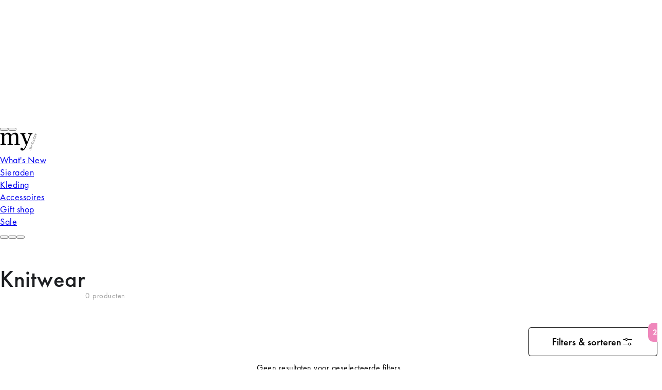

--- FILE ---
content_type: text/html;charset=utf-8
request_url: https://www.my-jewellery.com/nl-nl/kleding/knitwear/blauw-ballonmouwen.html
body_size: 92997
content:
<!DOCTYPE html><html  lang="nl-nl" class="theme--storefront"><head><meta charset="utf-8">
<meta name="viewport" content="width=device-width, initial-scale=1, viewport-fit=cover">
<style id="nuxt-ui-colors">@layer base {
  :root {
  --ui-color-primary-50: var(--color-green-50, oklch(98.2% 0.018 155.826));
  --ui-color-primary-100: var(--color-green-100, oklch(96.2% 0.044 156.743));
  --ui-color-primary-200: var(--color-green-200, oklch(92.5% 0.084 155.995));
  --ui-color-primary-300: var(--color-green-300, oklch(87.1% 0.15 154.449));
  --ui-color-primary-400: var(--color-green-400, oklch(79.2% 0.209 151.711));
  --ui-color-primary-500: var(--color-green-500, oklch(72.3% 0.219 149.579));
  --ui-color-primary-600: var(--color-green-600, oklch(62.7% 0.194 149.214));
  --ui-color-primary-700: var(--color-green-700, oklch(52.7% 0.154 150.069));
  --ui-color-primary-800: var(--color-green-800, oklch(44.8% 0.119 151.328));
  --ui-color-primary-900: var(--color-green-900, oklch(39.3% 0.095 152.535));
  --ui-color-primary-950: var(--color-green-950, oklch(26.6% 0.065 152.934));
  --ui-color-secondary-50: var(--color-blue-50, oklch(97% 0.014 254.604));
  --ui-color-secondary-100: var(--color-blue-100, oklch(93.2% 0.032 255.585));
  --ui-color-secondary-200: var(--color-blue-200, oklch(88.2% 0.059 254.128));
  --ui-color-secondary-300: var(--color-blue-300, oklch(80.9% 0.105 251.813));
  --ui-color-secondary-400: var(--color-blue-400, oklch(70.7% 0.165 254.624));
  --ui-color-secondary-500: var(--color-blue-500, oklch(62.3% 0.214 259.815));
  --ui-color-secondary-600: var(--color-blue-600, oklch(54.6% 0.245 262.881));
  --ui-color-secondary-700: var(--color-blue-700, oklch(48.8% 0.243 264.376));
  --ui-color-secondary-800: var(--color-blue-800, oklch(42.4% 0.199 265.638));
  --ui-color-secondary-900: var(--color-blue-900, oklch(37.9% 0.146 265.522));
  --ui-color-secondary-950: var(--color-blue-950, oklch(28.2% 0.091 267.935));
  --ui-color-success-50: var(--color-green-50, oklch(98.2% 0.018 155.826));
  --ui-color-success-100: var(--color-green-100, oklch(96.2% 0.044 156.743));
  --ui-color-success-200: var(--color-green-200, oklch(92.5% 0.084 155.995));
  --ui-color-success-300: var(--color-green-300, oklch(87.1% 0.15 154.449));
  --ui-color-success-400: var(--color-green-400, oklch(79.2% 0.209 151.711));
  --ui-color-success-500: var(--color-green-500, oklch(72.3% 0.219 149.579));
  --ui-color-success-600: var(--color-green-600, oklch(62.7% 0.194 149.214));
  --ui-color-success-700: var(--color-green-700, oklch(52.7% 0.154 150.069));
  --ui-color-success-800: var(--color-green-800, oklch(44.8% 0.119 151.328));
  --ui-color-success-900: var(--color-green-900, oklch(39.3% 0.095 152.535));
  --ui-color-success-950: var(--color-green-950, oklch(26.6% 0.065 152.934));
  --ui-color-info-50: var(--color-blue-50, oklch(97% 0.014 254.604));
  --ui-color-info-100: var(--color-blue-100, oklch(93.2% 0.032 255.585));
  --ui-color-info-200: var(--color-blue-200, oklch(88.2% 0.059 254.128));
  --ui-color-info-300: var(--color-blue-300, oklch(80.9% 0.105 251.813));
  --ui-color-info-400: var(--color-blue-400, oklch(70.7% 0.165 254.624));
  --ui-color-info-500: var(--color-blue-500, oklch(62.3% 0.214 259.815));
  --ui-color-info-600: var(--color-blue-600, oklch(54.6% 0.245 262.881));
  --ui-color-info-700: var(--color-blue-700, oklch(48.8% 0.243 264.376));
  --ui-color-info-800: var(--color-blue-800, oklch(42.4% 0.199 265.638));
  --ui-color-info-900: var(--color-blue-900, oklch(37.9% 0.146 265.522));
  --ui-color-info-950: var(--color-blue-950, oklch(28.2% 0.091 267.935));
  --ui-color-warning-50: var(--color-yellow-50, oklch(98.7% 0.026 102.212));
  --ui-color-warning-100: var(--color-yellow-100, oklch(97.3% 0.071 103.193));
  --ui-color-warning-200: var(--color-yellow-200, oklch(94.5% 0.129 101.54));
  --ui-color-warning-300: var(--color-yellow-300, oklch(90.5% 0.182 98.111));
  --ui-color-warning-400: var(--color-yellow-400, oklch(85.2% 0.199 91.936));
  --ui-color-warning-500: var(--color-yellow-500, oklch(79.5% 0.184 86.047));
  --ui-color-warning-600: var(--color-yellow-600, oklch(68.1% 0.162 75.834));
  --ui-color-warning-700: var(--color-yellow-700, oklch(55.4% 0.135 66.442));
  --ui-color-warning-800: var(--color-yellow-800, oklch(47.6% 0.114 61.907));
  --ui-color-warning-900: var(--color-yellow-900, oklch(42.1% 0.095 57.708));
  --ui-color-warning-950: var(--color-yellow-950, oklch(28.6% 0.066 53.813));
  --ui-color-error-50: var(--color-red-50, oklch(97.1% 0.013 17.38));
  --ui-color-error-100: var(--color-red-100, oklch(93.6% 0.032 17.717));
  --ui-color-error-200: var(--color-red-200, oklch(88.5% 0.062 18.334));
  --ui-color-error-300: var(--color-red-300, oklch(80.8% 0.114 19.571));
  --ui-color-error-400: var(--color-red-400, oklch(70.4% 0.191 22.216));
  --ui-color-error-500: var(--color-red-500, oklch(63.7% 0.237 25.331));
  --ui-color-error-600: var(--color-red-600, oklch(57.7% 0.245 27.325));
  --ui-color-error-700: var(--color-red-700, oklch(50.5% 0.213 27.518));
  --ui-color-error-800: var(--color-red-800, oklch(44.4% 0.177 26.899));
  --ui-color-error-900: var(--color-red-900, oklch(39.6% 0.141 25.723));
  --ui-color-error-950: var(--color-red-950, oklch(25.8% 0.092 26.042));
  --ui-color-neutral-50: var(--color-slate-50, oklch(98.4% 0.003 247.858));
  --ui-color-neutral-100: var(--color-slate-100, oklch(96.8% 0.007 247.896));
  --ui-color-neutral-200: var(--color-slate-200, oklch(92.9% 0.013 255.508));
  --ui-color-neutral-300: var(--color-slate-300, oklch(86.9% 0.022 252.894));
  --ui-color-neutral-400: var(--color-slate-400, oklch(70.4% 0.04 256.788));
  --ui-color-neutral-500: var(--color-slate-500, oklch(55.4% 0.046 257.417));
  --ui-color-neutral-600: var(--color-slate-600, oklch(44.6% 0.043 257.281));
  --ui-color-neutral-700: var(--color-slate-700, oklch(37.2% 0.044 257.287));
  --ui-color-neutral-800: var(--color-slate-800, oklch(27.9% 0.041 260.031));
  --ui-color-neutral-900: var(--color-slate-900, oklch(20.8% 0.042 265.755));
  --ui-color-neutral-950: var(--color-slate-950, oklch(12.9% 0.042 264.695));
  }
  :root, .light {
  --ui-primary: var(--ui-color-primary-500);
  --ui-secondary: var(--ui-color-secondary-500);
  --ui-success: var(--ui-color-success-500);
  --ui-info: var(--ui-color-info-500);
  --ui-warning: var(--ui-color-warning-500);
  --ui-error: var(--ui-color-error-500);
  }
  .dark {
  --ui-primary: var(--ui-color-primary-400);
  --ui-secondary: var(--ui-color-secondary-400);
  --ui-success: var(--ui-color-success-400);
  --ui-info: var(--ui-color-info-400);
  --ui-warning: var(--ui-color-warning-400);
  --ui-error: var(--ui-color-error-400);
  }
}</style>
<title>Knitwear | Shop knitwear dames | My Jewellery</title>
<link href="https://www.googletagmanager.com" rel="preconnect" crossorigin="anonymous" referrerpolicy="no-referrer">
<link rel="preconnect" href="https://art.my-jewellery.com" crossorigin data-hid="bynder-preconnect">
<link rel="preconnect" href="https://exp-api.my-jewellery.com" crossorigin data-hid="exponea-preconnect">
<style>html.theme--storefront .display-none{display:none}.sf-fade-enter-active,.sf-fade-leave-active{transition:opacity .25s linear}.sf-fade-enter-from,.sf-fade-leave,.sf-fade-leave-to{opacity:0}.sf-slide-left-enter-active,.sf-slide-left-leave-active{transition:transform .4s ease}.sf-slide-left-enter-from,.sf-slide-left-leave-to{transform:translate3d(-100%,0,0);transition:transform .3s ease-in}.sf-slide-right-enter-active,.sf-slide-right-leave-active{transition:transform .4s ease}.sf-slide-right-enter-from,.sf-slide-right-leave-to{transform:translate3d(100%,0,0);transition:transform .3s ease-in}.theme--storefront .text-black,.theme--storefront .text-black--variant{color:var(--c-dark)!important}.theme--storefront .bg-black,.theme--storefront .bg-black--variant{background-color:var(--c-dark)!important}.theme--storefront .text-white,.theme--storefront .text-white--variant{color:var(--c-white)!important}.theme--storefront .bg-white,.theme--storefront .bg-white--variant{background-color:var(--c-white)!important}.theme--storefront .text-primary{color:var(--c-primary)!important}.theme--storefront .text-primary--variant{color:var(--c-primary-variant)!important}.theme--storefront .bg-primary{background-color:var(--c-primary)!important}.theme--storefront .bg-primary--variant{background-color:var(--c-primary-variant)!important}.theme--storefront .text-secondary{color:var(--c-secondary)!important}.theme--storefront .text-secondary--variant{color:var(--c-secondary-variant)!important}.theme--storefront .bg-secondary{background-color:var(--c-secondary)!important}.theme--storefront .bg-secondary--variant{background-color:var(--c-secondary-variant)!important}.theme--storefront .text-light{color:var(--c-light)!important}.theme--storefront .text-light--variant{color:var(--c-light-variant)!important}.theme--storefront .bg-light{background-color:var(--c-light)!important}.theme--storefront .bg-light--variant{background-color:var(--c-light-variant)!important}.theme--storefront .text-dark{color:var(--c-dark)!important}.theme--storefront .text-dark--variant{color:var(--c-dark-variant)!important}.theme--storefront .bg-dark{background-color:var(--c-dark)!important}.theme--storefront .bg-dark--variant{background-color:var(--c-dark-variant)!important}.theme--storefront .text-info{color:var(--c-info)!important}.theme--storefront .text-info--variant{color:var(--c-info-variant)!important}.theme--storefront .bg-info{background-color:var(--c-info)!important}.theme--storefront .bg-info--variant{background-color:var(--c-info-variant)!important}.theme--storefront .text-success{color:var(--c-success)!important}.theme--storefront .text-success--variant{color:var(--c-success-variant)!important}.theme--storefront .bg-success{background-color:var(--c-success)!important}.theme--storefront .bg-success--variant{background-color:var(--c-success-variant)!important}.theme--storefront .text-warning{color:var(--c-warning)!important}.theme--storefront .text-warning--variant{color:var(--c-warning-variant)!important}.theme--storefront .bg-warning{background-color:var(--c-warning)!important}.theme--storefront .bg-warning--variant{background-color:var(--c-warning-variant)!important}.theme--storefront .text-danger{color:var(--c-danger)!important}.theme--storefront .text-danger--variant{color:var(--c-danger-variant)!important}.theme--storefront .bg-danger{background-color:var(--c-danger)!important}.theme--storefront .bg-danger--variant{background-color:var(--c-danger-variant)!important}@media (min-width:768px){.theme--storefront .mobile-only,[class^=sf-] .mobile-only{display:none!important}}@media (max-width:767px){.theme--storefront .desktop-only,[class^=sf-] .desktop-only{display:none!important}}[class^=sf-],html.theme--storefront:root{--c-black:#1d1f22;--c-black-base:29,31,34;--c-white:#fff;--_c-green-primary:#5ece7b;--_c-green-primary-base:94,206,123;--_c-green-secondary:#9ee2b0;--_c-green-secondary-base:158,226,176;--_c-dark-primary:#1d1f22;--_c-dark-primary-base:29,31,34;--_c-dark-secondary:#43464e;--_c-gray-primary:#72757e;--_c-gray-primary-base:114,117,126;--_c-gray-secondary-base:141,143,154;--_c-gray-secondary:#8d8f9a;--_c-gray-accent:#e0e0e1;--_c-light-primary:#f1f2f3;--_c-light-secondary:#fff;--_c-red-primary:#d12727;--_c-red-secondary:#fcede8;--_c-yellow-primary:#ecc713;--_c-yellow-secondary:#f6e389;--_c-blue-primary:#0468db;--_c-blue-secondary:#e1f4fe;--c-primary-variant:var(--_c-green-secondary);--c-secondary:var(--_c-dark-primary);--c-secondary-variant:var(--_c-dark-secondary);--c-light:var(--_c-light-primary);--c-light-variant:var(--_c-light-secondary);--c-gray:var(--_c-gray-primary);--c-gray-base:var(--_c-gray-primary-base);--c-gray-variant:var(--_c-gray-secondary);--c-dark:var(--_c-dark-primary);--c-dark-base:var(--_c-dark-primary-base);--c-dark-variant:var(--_c-dark-secondary);--c-body:var(--_c-light-secondary);--c-text:var(--_c-dark-primary);--c-text-muted:var(--_c-gray-primary);--c-text-disabled:var(--_c-gray-accent);--c-link:var(--_c-dark-secondary);--c-link-hover:var(--c-black);--c-info-variant:var(--_c-blue-secondary);--c-success-variant:var(--_c-green-secondary);--c-danger:var(--red-color);--c-danger-variant:var(--_c-red-secondary)}html.theme--storefront:root{--spacer-2xs:.25rem;--spacer-xs:.5rem;--spacer-sm:1rem;--spacer-base:1.5rem;--spacer-lg:2rem;--spacer-xl:2.5rem;--spacer-2xl:5rem;--spacer-3xl:10rem}[class^=sf-],html.theme--storefront:root{--font-family--primary:"Futura PT";--font-family--secondary:"Futura PT";--font-weight--light:300;--font-weight--normal:400;--font-weight--medium:500;--font-weight--semibold:600;--font-weight--bold:700;--font-size--xs:.75rem;--font-size--sm:.875rem;--font-size--base:1rem;--font-size--lg:1.125rem;--h2-font-size:1.5rem;--h3-font-size:var(--font-size--lg);--h4-font-size:var(--font-size--lg);--h5-font-size:var(--font-size--base);--h6-font-size:var(--font-size--base)}@media (min-width:768px){[class^=sf-],html.theme--storefront:root{--h1-font-size:2.625rem;--h2-font-size:2.25rem;--h3-font-size:1.625rem;--h4-font-size:1.25rem;--h5-font-size:var(--font-size--base);--h6-font-size:var(--font-size--sm);--font-size--xs:.875rem}}[class^=sf-] [data-testid=footer-desktop],[class^=sf-] [data-testid=footer-mobile],[class^=sf-] [data-testid=header],html.theme--storefront:root [data-testid=footer-desktop],html.theme--storefront:root [data-testid=footer-mobile],html.theme--storefront:root [data-testid=header]{--spacing:4px;--font-body:16px;--text-3xl:40px;--text-2xl:28px;--text-xl:20.5px;--text-lg:18px;--text-base:16px;--text-sm:14px;--text-xs:12px;--text-2xs:9px;--text-3xl--line-height:60px;--text-2xl--line-height:42px;--text-xl--line-height:31px;--text-lg--line-height:26px;--text-base--line-height:20px;--text-sm--line-height:16px;--text-xs--line-height:12px;--text-2xs--line-height:9px;--tracking-body:.5px;--h1-font-size:28px;--h1-font-size-desktop:36px;--h1-letter-spacing:.5px;--h1-line-height:36px;--h1-line-height-desktop:42px;--h1-capitalized-font-size:28px;--h1-capitalized-font-size-desktop:36px;--h1-capitalized-letter-spacing:.5px;--h1-capitalized-line-height:36px;--h1-capitalized-line-height-desktop:42px;--h2-font-size:22px;--h2-font-size-desktop:28px;--h2-letter-spacing:.5px;--h2-line-height:22px;--h2-line-height-desktop:28px;--h2-capitalized-font-size:22px;--h2-capitalized-font-size-desktop:28px;--h2-capitalized-letter-spacing:.5px;--h2-capitalized-line-height:22px;--h2-capitalized-line-height-desktop:28px;--h3-font-size:18px;--h3-font-size-desktop:22px;--h3-letter-spacing:.5px;--h3-line-height:1.5rem;--h3-line-height-desktop:28px;--h3-capitalized-font-size:18px;--h3-capitalized-font-size-desktop:22px;--h3-capitalized-letter-spacing:.5px;--h3-capitalized-line-height:18px;--h3-capitalized-line-height-desktop:22px;--h4-font-size:16px;--h4-font-size-desktop:18px;--h4-letter-spacing:.5px;--h4-line-height:16px;--h4-line-height-desktop:18px;--body-font-weight:400;--body-font-size:16px;--body-font-size-desktop:18px;--body-letter-spacing:.5px;--body-line-height:16px;--body-line-height-desktop:18px;--body-bold-font-size:16px;--body-bold-font-size-desktop:18px;--body-bold-letter-spacing:.5px;--body-bold-line-height:16px;--body-bold-line-height-desktop:18px;--body-small-font-weight:400;--body-small-font-size:14px;--body-small-font-size-desktop:16px;--body-small-letter-spacing:.5px;--body-small-line-height:14px;--body-small-line-height-desktop:16px;--body-extra-small-font-weight:400;--body-extra-small-font-size:12px;--body-extra-small-font-size-desktop:14px;--body-extra-small-letter-spacing:.5px;--body-extra-small-line-height:12px;--body-extra-small-line-height-desktop:14px;--button-text-font-size:16px;--button-text-font-size-desktop:18px;--button-text-letter-spacing:.5px;--button-text-line-height:16px;--button-text-line-height-desktop:18px;--text-link-font-weight:400;--text-link-font-size:16px;--text-link-font-size-desktop:18px;--text-link-letter-spacing:.5px;--text-link-line-height:16px;--text-link-line-height-desktop:18px}@media (min-width:768px){[class^=sf-] [data-testid=footer-desktop],[class^=sf-] [data-testid=footer-mobile],[class^=sf-] [data-testid=header],html.theme--storefront:root [data-testid=footer-desktop],html.theme--storefront:root [data-testid=footer-mobile],html.theme--storefront:root [data-testid=header]{--text-3xl:64px;--text-2xl:36px;--text-xl:28px;--text-lg:22px;--text-base:18px;--text-sm:16px;--text-xs:14px;--text-2xs:12px;--text-3xl--line-height:72px;--text-2xl--line-height:42px;--text-xl--line-height:32px;--text-lg--line-height:28px;--text-base--line-height:24px;--text-sm--line-height:20px;--text-xs--line-height:16px;--text-2xs--line-height:14px;--text-3xs--line-height:8px}}[class^=sf-],html.theme--storefront:root{--font-family--primary:"Futura PT",Futura,Arial,sans-serif;--font-family--secondary:"Futura PT",Futura,Arial,sans-serif;--font-family--tertiary:"Futura PT",Futura,Arial,sans-serif;--primary-color:#f9d3e6;--secondary-color:#ef87bb;--black-color:#000;--black-secondary-color:#2c2929;--gray-primary-color:#888;--gray-secondary-color:#9e9e9e;--gray-background-color:#f6f5f5;--gray-dark-accent-color:#e0e0e1;--sand-background-color:#ede6de;--color-pink-background:#fde8f1;--cta-pink-color:#d32d7c;--red-color:#c3262c;--red-background-color:#fff1f0;--red-dark-accent-color:#f0c9ca;--blue-color:#0483b3;--blue-background-color:#ebf7fd;--green-color:#32b304;--yellow-color:#f6e389;--white-color:#fff;--notification-succes-color:#367c21;--notification-succes-background:#eaf7e6;--notification-info-color:var(--blue-color);--notification-info-background:#d9edf4;--notification-warning-color:#dc9000;--notification-warning-background:#fff7e7;--notification-danger-color:var(--red-color);--notification-danger-background:var(--red-background-color);--notification-secondary-color:var(--secondary-color);--notification-secondary-background:#faf2f6;--font-weight-default:400;--font-weight-bold:600;--h1-font-size:1.5rem;--h2-font-size:1.25rem;--h3-font-size:1rem;--h4-font-size:1rem;--h5-font-size:.925rem;--h6-font-size:.875rem;--global-font-size:.875rem;--font-size-xs:.75rem;--font-size-sm:.875rem;--font-size-md:1rem;--font-size-lg:1.125rem;--font-size-10:.625rem;--font-size-12:.75rem;--font-size-13:.825rem;--font-size-15:.9375rem;--font-size-18:1.125rem;--font-size-21:1.3125rem;--global-line-height:1.375em;--xs-line-height:1em;--sm-line-height:1.25em;--lg-line-height:1.5em;--h1-line-height:1.4em;--h2-line-height:1.25em;--h3-line-height:1.24em;--h4-line-height:1.33em;--h5-line-height:1.375em;--line-height-18:1.125rem;--container-width:1240px;--container-width-lg:1270px;--box-shadow--default:4px 12px 24px hsla(200,1%,47%,.25);--box-shadow--popup:0px 4px 11px rgba(29,31,34,.1);--spacer-2xs:.25rem;--spacer-xs:.5rem;--spacer-12:.75rem;--spacer-15:.9375rem;--spacer-15-:-.9375rem;--spacer-sm:1rem;--spacer-sm-:-1rem;--spacer-18:1.125rem;--spacer-md:1.25rem;--spacer-base:1.5rem;--spacer-lg:2rem;--spacer-xl:2.5rem;--spacer-3rem:3rem;--spacer-2xl:5rem;--spacer-3xl:10rem;--spacer-10:.625rem;--spacer-50px:3.125rem;--mj-component-margin-bottom:var(--spacer-xl);--bar-font-family:var(--font-family--primary);--top-bar-background:var(--white-color);--top-bar-height:3.125rem;--header-search-flex:0 1 286px;--search-bar-font-size:var(--font-size--sm);--search-bar-font-family:var(--font-family--primary);--search-bar-font-weight:var(--font-weight--normal);--search-bar-placeholder-color:var(--black-color);--search-bar-border-width:1px;--search-bar-border-color:var(--gray-dark-accent-color);--search-bar-button-right:var(--spacer-xs);--search-bar-height:46px;--search-bar-padding:0;--header-logo-margin:var(--spacer-2xs);--button-color:var(--white-color);--button-background:var(--black-color);--button-border:none;--button-padding:var(--spacer-xs) var(--spacer-base);--button-border-radius:var(--spacer-2xs);--button-font-family:var(--font-family--primary);--button-font-size:var(--font-size-md);--button-height:48px;--button-transition:all .2s ease;--button-hover-box-shadow:0px 4px 4px rgba(0,0,0,.25);--button-text-transform:none;--loader-spinner-stroke:var(--primary-color);--c-text-disabled:var(--gray-secondary-color);--link-font:var(--font-family--primary);--link-color:var(--cta-pink-color);--c-primary:var(--cta-pink-color);--margin-bottom-tiny:.5rem;--margin-bottom-sm:1rem;--margin-bottom-md:1.25rem;--margin-bottom-lg:1.5rem;--margin-bottom-xl:2rem;--margin-bottom-xxl:2.5rem;--margin-bottom-default:var(--spacer-xl);--product-image-ratio:2/3}@media (min-width:768px){[class^=sf-],html.theme--storefront:root{--margin-bottom-tiny:.5rem;--margin-bottom-sm:1.25rem;--margin-bottom-md:1.5rem;--margin-bottom-lg:2rem;--margin-bottom-xl:2.5rem;--margin-bottom-xxl:3.125rem;--margin-bottom-default:var(--spacer-2xl);--button-height:56px;--button-padding:var(--spacer-xs) var(--spacer-xl);--global-line-height:1.375em;--xs-line-height:1em;--sm-line-height:1.25em;--h1-line-height:1.4em;--h2-line-height:1.25em;--h3-line-height:1.24em;--h4-line-height:1.33em;--h5-line-height:1.375em;--search-bar-height:var(--spacer-3rem);--search-bar-font-size:var(--font-size--normal);--mj-component-margin-bottom:var(--spacer-2xl);--h1-font-size:2.5rem;--h2-font-size:2rem;--h3-font-size:1.3125rem;--h4-font-size:1.125rem;--h5-font-size:1rem;--h6-font-size:var(--font-size--sm);--global-font-size:1rem;--font-size-xs:.75rem;--font-size-sm:.875rem;--font-size-md:1.125rem;--font-size-lg:1.25rem}}html.theme--base [class^=sf-]{--h1-font-size:1.68rem;--h2-font-size:2.24rem;--h3-font-size:1.12rem;--h4-font-size:1.12rem;--h5-font-size:1.04rem;--h6-font-size:1.12rem;--global-font-size:1.12rem;--font-size-xs:.84rem;--font-size-sm:.984rem;--font-size-md:1.12rem;--font-size-lg:1.26rem;--font-size-10:.702rem;--font-size-12:.84rem;--font-size-13:.93rem;--font-size-15:1.05rem;--font-size-18:1.26rem;--font-size-21:1.47rem;--font-size--xs:.84rem;--font-size--sm:.98rem;--font-size--base:1.12rem;--font-size--lg:1.26rem;--spacer-2xs:.28rem;--spacer-xs:.56rem;--spacer-12:.84rem;--spacer-15:1.05rem;--spacer-15-:-1.05rem;--spacer-sm:1.12rem;--spacer-sm-:-1.12rem;--spacer-18:1.26rem;--spacer-md:1.38rem;--spacer-base:1.68rem;--spacer-lg:2.24rem;--spacer-xl:2.8rem;--spacer-3rem:3.36rem;--spacer-2xl:5.6rem;--spacer-3xl:11.2rem;--spacer-10:.7rem;--spacer-50px:3.52rem;--global-line-height:1.375em;line-height:var(--global-line-height)}html.theme--base [class^=sf-] .display-none{display:none}html.theme--base .sf-page-footer,html.theme--base .sf-sidebar,html.theme--base .sf-top-header{letter-spacing:.5px}.has-edit-button{position:relative}.has-edit-button a{pointer-events:none}.sf-page-footer .grid-container,.sf-page-footer .hst-container:not([data-testid=header] *):not([data-testid=footer-desktop] *):not([data-testid=footer-mobile] *),.sf-top-header .grid-container,.sf-top-header .hst-container:not([data-testid=header] *):not([data-testid=footer-desktop] *):not([data-testid=footer-mobile] *),.theme--storefront .grid-container,.theme--storefront .hst-container:not([data-testid=header] *):not([data-testid=footer-desktop] *):not([data-testid=footer-mobile] *){display:grid;grid-template-columns:0 repeat(4,1fr) 0;grid-gap:0 var(--spacer-sm);width:100%}@media (min-width:768px){.sf-page-footer .grid-container,.sf-page-footer .hst-container:not([data-testid=header] *):not([data-testid=footer-desktop] *):not([data-testid=footer-mobile] *),.sf-top-header .grid-container,.sf-top-header .hst-container:not([data-testid=header] *):not([data-testid=footer-desktop] *):not([data-testid=footer-mobile] *),.theme--storefront .grid-container,.theme--storefront .hst-container:not([data-testid=header] *):not([data-testid=footer-desktop] *):not([data-testid=footer-mobile] *){grid-gap:0 var(--spacer-md);grid-template-columns:0 repeat(12,1fr) 0}}@media screen and (min-width:1325px){.sf-page-footer .grid-container,.sf-page-footer .hst-container:not([data-testid=header] *):not([data-testid=footer-desktop] *):not([data-testid=footer-mobile] *),.sf-top-header .grid-container,.sf-top-header .hst-container:not([data-testid=header] *):not([data-testid=footer-desktop] *):not([data-testid=footer-mobile] *),.theme--storefront .grid-container,.theme--storefront .hst-container:not([data-testid=header] *):not([data-testid=footer-desktop] *):not([data-testid=footer-mobile] *){--column-width:calc((var(--container-width-lg) - (var(--spacer-md)*11))/12);grid-template-columns:1fr repeat(12,var(--column-width)) 1fr}}.sf-page-footer .grid-container>*,.sf-page-footer .hst-container:not([data-testid=header] *):not([data-testid=footer-desktop] *):not([data-testid=footer-mobile] *)>*,.sf-top-header .grid-container>*,.sf-top-header .hst-container:not([data-testid=header] *):not([data-testid=footer-desktop] *):not([data-testid=footer-mobile] *)>*,.theme--storefront .grid-container>*,.theme--storefront .hst-container:not([data-testid=header] *):not([data-testid=footer-desktop] *):not([data-testid=footer-mobile] *)>*{grid-column:2/-2}.theme--storefront *{box-sizing:border-box}.theme--storefront body,.theme--storefront html{line-height:var(--global-line-height);scroll-behavior:smooth}.theme--storefront body{font-size:var(--global-font-size)}.theme--storefront ul{margin:0;padding:0;padding-inline-start:0}.theme--storefront .container{margin:0 auto;max-width:var(--container-width,1240px);width:100%}@media (min-width:768px){.theme--storefront .container{max-width:var(--container-width-lg,1270px)}}.theme--storefront #page{display:flex;flex-direction:column;min-height:100vh}.theme--storefront #page>main{flex:0}@media (max-width:767px){html.no-scroll.no-scroll-safari{overflow-y:scroll}}@media (min-width:768px){html.no-scroll body .top-header__content{width:calc(100% - var(--gutter-width))}}.theme--base main .hst-container-item>:not([data-design=v2]){background:#eee;box-shadow:inset 0 0 0 1px #ccc;height:100px;overflow:hidden;position:relative}.theme--base main .hst-container-item>:not([data-design=v2]):before{color:#000!important;content:"Component not supported in new design";font-weight:400!important;left:50%;position:absolute;top:50%;transform:translate(-50%,-50%)}.theme--base main .hst-container-item>:not([data-design=v2])>*{display:none}.theme--storefront{font-size:112%}.theme--storefront body{color:var(--c-text);font-family:var(--font-family--primary);font-size:var(--font-size--base);margin:0;padding:0;text-rendering:optimizeLegibility;-webkit-font-smoothing:antialiased;-moz-osx-font-smoothing:grayscale;font-variant-ligatures:none;letter-spacing:.5px}.theme--storefront h1:not([id^=radix]){font-family:var(--font-family--secondary);font-size:var(--h1-font-size);line-height:1.4;margin:0}.theme--storefront h2:not([id^=radix]){font-family:var(--font-family--secondary);font-size:var(--h2-font-size);line-height:1.25;margin:0}.theme--storefront h3:not([id^=radix]),.theme--storefront h4:not([id^=radix]){font-family:var(--font-family--secondary);line-height:1.6;margin:0}.theme--storefront [data-testid=added-to-cart-toast],.theme--storefront [data-testid=footer-desktop],.theme--storefront [data-testid=footer-mobile],.theme--storefront [data-testid=header]{--ui-container:1440px;font-size:16px;line-height:20px}@media (min-width:768px){.theme--storefront [data-testid=added-to-cart-toast],.theme--storefront [data-testid=footer-desktop],.theme--storefront [data-testid=footer-mobile],.theme--storefront [data-testid=header]{font-size:18px;line-height:24px}}.theme--storefront [data-testid=added-to-cart-toast] .px-2,.theme--storefront [data-testid=footer-desktop] .px-2,.theme--storefront [data-testid=footer-mobile] .px-2,.theme--storefront [data-testid=header] .px-2{padding-inline:calc(var(--spacing)*2)}@media (width >= 64rem){.theme--storefront [data-testid=added-to-cart-toast] .lg\:px-6,.theme--storefront [data-testid=footer-desktop] .lg\:px-6,.theme--storefront [data-testid=footer-mobile] .lg\:px-6,.theme--storefront [data-testid=header] .lg\:px-6{padding-inline:calc(var(--spacing)*6)}}.theme--storefront [data-testid=added-to-cart-toast] h1:not([id^=radix]),.theme--storefront [data-testid=footer-desktop] h1:not([id^=radix]),.theme--storefront [data-testid=footer-mobile] h1:not([id^=radix]),.theme--storefront [data-testid=header] h1:not([id^=radix]){font-size:var(--h1-font-size);font-weight:var(--h1-font-weight);line-height:var(--h1-line-height);margin:0}@media (min-width:768px){.theme--storefront [data-testid=added-to-cart-toast] h1:not([id^=radix]),.theme--storefront [data-testid=footer-desktop] h1:not([id^=radix]),.theme--storefront [data-testid=footer-mobile] h1:not([id^=radix]),.theme--storefront [data-testid=header] h1:not([id^=radix]){font-size:var(--h1-font-size-desktop);line-height:var(--h1-line-height-desktop)}}.theme--storefront [data-testid=added-to-cart-toast] h2:not([id^=radix]),.theme--storefront [data-testid=footer-desktop] h2:not([id^=radix]),.theme--storefront [data-testid=footer-mobile] h2:not([id^=radix]),.theme--storefront [data-testid=header] h2:not([id^=radix]){font-size:var(--h2-font-size);font-weight:var(--h2-font-weight);line-height:var(--h2-line-height);margin:0}@media (min-width:768px){.theme--storefront [data-testid=added-to-cart-toast] h2:not([id^=radix]),.theme--storefront [data-testid=footer-desktop] h2:not([id^=radix]),.theme--storefront [data-testid=footer-mobile] h2:not([id^=radix]),.theme--storefront [data-testid=header] h2:not([id^=radix]){font-size:var(--h2-font-size-desktop);line-height:var(--h2-line-height-desktop)}}.theme--storefront [data-testid=added-to-cart-toast] h3:not([id^=radix]),.theme--storefront [data-testid=footer-desktop] h3:not([id^=radix]),.theme--storefront [data-testid=footer-mobile] h3:not([id^=radix]),.theme--storefront [data-testid=header] h3:not([id^=radix]){font-size:var(--h3-font-size);font-weight:var(--h3-font-weight);line-height:var(--h3-line-height);margin:0}.theme--storefront [data-testid=added-to-cart-toast] h3:not([id^=radix]).mb-2,.theme--storefront [data-testid=footer-desktop] h3:not([id^=radix]).mb-2,.theme--storefront [data-testid=footer-mobile] h3:not([id^=radix]).mb-2,.theme--storefront [data-testid=header] h3:not([id^=radix]).mb-2{margin-bottom:calc(var(--spacing)*2)}@media (min-width:768px){.theme--storefront [data-testid=added-to-cart-toast] h3:not([id^=radix]),.theme--storefront [data-testid=footer-desktop] h3:not([id^=radix]),.theme--storefront [data-testid=footer-mobile] h3:not([id^=radix]),.theme--storefront [data-testid=header] h3:not([id^=radix]){font-size:var(--h3-font-size-desktop);line-height:var(--h3-line-height-desktop)}}.theme--storefront [data-testid=added-to-cart-toast] h4:not([id^=radix]),.theme--storefront [data-testid=footer-desktop] h4:not([id^=radix]),.theme--storefront [data-testid=footer-mobile] h4:not([id^=radix]),.theme--storefront [data-testid=header] h4:not([id^=radix]){font-size:var(--h4-font-size);font-weight:var(--h4-font-weight);line-height:var(--h4-line-height);margin:0}@media (min-width:768px){.theme--storefront [data-testid=added-to-cart-toast] h4:not([id^=radix]),.theme--storefront [data-testid=footer-desktop] h4:not([id^=radix]),.theme--storefront [data-testid=footer-mobile] h4:not([id^=radix]),.theme--storefront [data-testid=header] h4:not([id^=radix]){font-size:var(--h4-font-size-desktop);line-height:var(--h4-line-height-desktop)}}.theme--storefront .has-edit-button{position:relative}html.theme--storefront .two-column-layout{align-items:flex-start;display:flex;flex-flow:row wrap;justify-content:space-between}@media (min-width:768px){html.theme--storefront .two-column-layout{padding-left:15px;padding-right:15px}html.theme--storefront .two-column-layout .breadcrumbs{padding-left:0!important;padding-right:0!important}}html.theme--storefront .two-column-layout__header{flex:0 0 100%;margin-bottom:var(--spacer-lg)}html.theme--storefront .two-column-layout__sidebar{flex:0 0 100%;padding:0 var(--spacer-sm)}@media (min-width:768px){html.theme--storefront .two-column-layout__sidebar{flex:0 0 295px;margin-bottom:0;margin-right:var(--spacer-xl);padding:0}}html.theme--storefront .two-column-layout__content{flex:0 0 100%}@media (min-width:768px){html.theme--storefront .two-column-layout__content{flex:calc(100% - 295px - var(--spacer-xl))}}@media (max-width:767px){html.theme--storefront .two-column-layout__content .rich-text{padding:0 var(--spacer-sm)}}html.theme--storefront .two-column-layout--blog{padding-top:var(--spacer-lg)}@media (min-width:768px){html.theme--storefront .two-column-layout--blog{padding-top:var(--spacer-xl)}}@media (max-width:767px){html.theme--storefront .two-column-layout--customer-service .two-column-layout__header{margin-bottom:0}html.theme--storefront .two-column-layout--customer-service .two-column-layout__sidebar{padding-top:var(--spacer-18)}}.theme--storefront blockquote{margin-bottom:var(--spacer-xl);margin-top:var(--spacer-xl)}.theme--storefront blockquote p{font-size:var(--h3-font-size);font-weight:var(--font-weight--semibold);margin-bottom:var(--spacer-sm);margin-top:0}.theme--storefront blockquote p cite{font-style:var(--font-style--normal)}.theme--storefront blockquote p cite:after,.theme--storefront blockquote p cite:before{content:"-"}.theme--storefront h3:not([id^=radix]),.theme--storefront h4:not([id^=radix]),.theme--storefront h5:not([id^=radix]),.theme--storefront h6:not([id^=radix]){font-weight:var(--font-weight--normal);margin-bottom:var(--spacer-sm);margin-top:0}.theme--storefront h1:not([id^=radix]),.theme--storefront h2:not([id^=radix]){font-weight:var(--font-weight--medium);margin-bottom:var(--spacer-sm);margin-top:0}.theme--storefront h3:not([id^=radix]){font-size:var(--h3-font-size)}.theme--storefront h3:not([id^=radix]),.theme--storefront h4:not([id^=radix]){font-family:var(--font-family--primary);font-weight:var(--font-weight--semibold);margin-bottom:var(--spacer-sm)}.theme--storefront h4:not([id^=radix]){font-size:var(--h4-font-size)}.theme--storefront h5:not([id^=radix]){font-size:var(--h5-font-size);font-weight:var(--font-weight--semibold)}.h1:not([id^=radix]),.h3:not([id^=radix]),.h4:not([id^=radix]),.h5:not([id^=radix]),.h6:not([id^=radix]){font-weight:var(--font-weight--normal);margin-bottom:var(--spacer-sm);margin-top:0}.h3:not([id^=radix]){font-size:var(--h3-font-size)}.h3:not([id^=radix]),.h4:not([id^=radix]){font-family:var(--font-family--primary);font-weight:var(--font-weight--semibold);margin-bottom:var(--spacer-sm)}.h4:not([id^=radix]){font-size:var(--h4-font-size)}.h5:not([id^=radix]){font-size:var(--h5-font-size);font-weight:var(--font-weight--semibold)}.theme--storefront .rich-text ul{list-style:none;margin-left:0;padding-left:0}.theme--storefront .rich-text ul li{margin-bottom:var(--spacer-sm);padding-left:var(--spacer-lg);position:relative}.theme--storefront .rich-text ul li:last-child{margin-bottom:0}.theme--storefront .rich-text ul li:before{background-image:url("data:image/svg+xml;charset=utf-8,%3Csvg xmlns='http://www.w3.org/2000/svg' width='16' height='14' fill='none' viewBox='0 0 16 14'%3E%3Cpath fill='%23E9B9C4' d='M14.766 1.256a4.21 4.21 0 0 0-5.955 0L8 2.067l-.812-.81A4.21 4.21 0 1 0 1.233 7.21l.812.812L8 13.978l5.955-5.955.811-.812a4.21 4.21 0 0 0 0-5.955'/%3E%3C/svg%3E");background-position:50% 50%;background-repeat:no-repeat;content:"";height:var(--spacer-md);left:0;position:absolute;top:0;width:var(--spacer-sm)}@media (min-width:768px){.theme--storefront .rich-text ul li:before{height:var(--spacer-base)}}.theme--storefront .rich-text ol{counter-reset:section;list-style:none;margin-left:0;padding-left:0}.theme--storefront .rich-text ol li{margin-bottom:var(--spacer-sm);padding-left:calc(var(--spacer-base) + var(--spacer-sm));position:relative}.theme--storefront .rich-text ol li:last-child{margin-bottom:0}.theme--storefront .rich-text ol li:before{align-items:center;background-color:var(--primary-color);border-radius:50%;content:counter(section);counter-increment:section;display:flex;flex-direction:column;font-size:var(--font-size-xs);font-weight:var(--font-weight--semibold);height:var(--spacer-base);justify-content:center;left:0;position:absolute;top:0;width:var(--spacer-base)}.theme--storefront table{border:2px solid var(--black-color);border-spacing:0;max-width:100%;text-align:center}@media (max-width:767px){.theme--storefront table{border:1px solid var(--black-color)}}.theme--storefront table[border="0"]{border-width:0}.theme--storefront table td,.theme--storefront table th{border-width:0 2px 0 0;padding:var(--spacer-sm)}@media (max-width:767px){.theme--storefront table td,.theme--storefront table th{border-width:0 1px 0 0;font-size:var(--font-size-sm);padding:var(--spacer-sm) 2px}}.theme--storefront table td:last-child,.theme--storefront table th:last-child{border-right-width:0}.theme--storefront table thead th{background-color:var(--primary-color);border-bottom-width:2px;font-weight:var(--font-weight--semibold);position:relative}.theme--storefront table tbody tr:nth-child(2n+2) td{background-color:var(--gray-background-color)}.theme--storefront table tbody td{position:relative;vertical-align:top}.theme--storefront table tbody td p{font-size:inherit;margin-bottom:var(--spacer-sm);margin-top:0}.theme--storefront table tbody td p:last-child{margin-bottom:0}.theme--storefront .table-wrapper{overflow:auto;position:relative;width:100%}@media (min-width:768px){.theme--storefront .table-wrapper{margin-left:0;padding-left:0;padding-right:0}}.sf-sidebar{--sidebar-button-width:var(--spacer-xl);--overlay-background:rgba(0,0,0,.6);--sidebar-width:calc(100% - var(--sidebar-button-width));--sidebar-left:var(--sidebar-button-width);--sidebar-content-padding:var(--spacer-sm);--sidebar-content-font-family:var(--font-family--primary);--sidebar-content-font-size:var(--font-size--sm);--sidebar-content-font-weight:var(--font-weight--normal);--sidebar-content-font-line-height:1.4286;--sidebar-content-color:var(--black-color);--sidebar-top-padding:0 0 var(--spacer-base);--sidebar-bottom-padding:var(--spacer-xs) var(--spacer-sm) var(--spacer-sm)}.sf-sidebar .fw-bold,.sf-sidebar strong{font-weight:var(--font-weight--semibold)}@media (min-width:768px){.sf-sidebar{--sidebar-width:504px;--sidebar-left:auto;--sidebar-content-padding:var(--spacer-base);--sidebar-bottom-padding:var(--spacer-sm) var(--spacer-base) var(--spacer-base)}}.sf-sidebar__title{--header-font-family:var(--font-family--primary);--header-font-size:var(--h2-font-size)}</style>
<style>@font-face{font-family:swiper-icons;font-style:normal;font-weight:400;src:url(data:application/font-woff;charset=utf-8;base64,\ [base64]//wADZ2x5ZgAAAywAAADMAAAD2MHtryVoZWFkAAABbAAAADAAAAA2E2+eoWhoZWEAAAGcAAAAHwAAACQC9gDzaG10eAAAAigAAAAZAAAArgJkABFsb2NhAAAC0AAAAFoAAABaFQAUGG1heHAAAAG8AAAAHwAAACAAcABAbmFtZQAAA/gAAAE5AAACXvFdBwlwb3N0AAAFNAAAAGIAAACE5s74hXjaY2BkYGAAYpf5Hu/j+W2+MnAzMYDAzaX6QjD6/4//Bxj5GA8AuRwMYGkAPywL13jaY2BkYGA88P8Agx4j+/8fQDYfA1AEBWgDAIB2BOoAeNpjYGRgYNBh4GdgYgABEMnIABJzYNADCQAACWgAsQB42mNgYfzCOIGBlYGB0YcxjYGBwR1Kf2WQZGhhYGBiYGVmgAFGBiQQkOaawtDAoMBQxXjg/wEGPcYDDA4wNUA2CCgwsAAAO4EL6gAAeNpj2M0gyAACqxgGNWBkZ2D4/wMA+xkDdgAAAHjaY2BgYGaAYBkGRgYQiAHyGMF8FgYHIM3DwMHABGQrMOgyWDLEM1T9/w8UBfEMgLzE////P/5//f/V/xv+r4eaAAeMbAxwIUYmIMHEgKYAYjUcsDAwsLKxc3BycfPw8jEQA/[base64]/uznmfPFBNODM2K7MTQ45YEAZqGP81AmGGcF3iPqOop0r1SPTaTbVkfUe4HXj97wYE+yNwWYxwWu4v1ugWHgo3S1XdZEVqWM7ET0cfnLGxWfkgR42o2PvWrDMBSFj/IHLaF0zKjRgdiVMwScNRAoWUoH78Y2icB/yIY09An6AH2Bdu/UB+yxopYshQiEvnvu0dURgDt8QeC8PDw7Fpji3fEA4z/PEJ6YOB5hKh4dj3EvXhxPqH/SKUY3rJ7srZ4FZnh1PMAtPhwP6fl2PMJMPDgeQ4rY8YT6Gzao0eAEA409DuggmTnFnOcSCiEiLMgxCiTI6Cq5DZUd3Qmp10vO0LaLTd2cjN4fOumlc7lUYbSQcZFkutRG7g6JKZKy0RmdLY680CDnEJ+UMkpFFe1RN7nxdVpXrC4aTtnaurOnYercZg2YVmLN/d/gczfEimrE/fs/bOuq29Zmn8tloORaXgZgGa78yO9/cnXm2BpaGvq25Dv9S4E9+5SIc9PqupJKhYFSSl47+Qcr1mYNAAAAeNptw0cKwkAAAMDZJA8Q7OUJvkLsPfZ6zFVERPy8qHh2YER+3i/BP83vIBLLySsoKimrqKqpa2hp6+jq6RsYGhmbmJqZSy0sraxtbO3sHRydnEMU4uR6yx7JJXveP7WrDycAAAAAAAH//wACeNpjYGRgYOABYhkgZgJCZgZNBkYGLQZtIJsFLMYAAAw3ALgAeNolizEKgDAQBCchRbC2sFER0YD6qVQiBCv/H9ezGI6Z5XBAw8CBK/m5iQQVauVbXLnOrMZv2oLdKFa8Pjuru2hJzGabmOSLzNMzvutpB3N42mNgZGBg4GKQYzBhYMxJLMlj4GBgAYow/P/PAJJhLM6sSoWKfWCAAwDAjgbRAAB42mNgYGBkAIIbCZo5IPrmUn0hGA0AO8EFTQAA)}:root{--swiper-theme-color:#007aff}:host{display:block;margin-left:auto;margin-right:auto;position:relative;z-index:1}.swiper{display:block;list-style:none;margin-left:auto;margin-right:auto;overflow:hidden;overflow:clip;padding:0;position:relative;z-index:1}.swiper-vertical>.swiper-wrapper{flex-direction:column}.swiper-wrapper{box-sizing:content-box;display:flex;height:100%;position:relative;transition-property:transform;transition-timing-function:var(--swiper-wrapper-transition-timing-function,initial);width:100%;z-index:1}.swiper-android .swiper-slide,.swiper-ios .swiper-slide,.swiper-wrapper{transform:translateZ(0)}.swiper-horizontal{touch-action:pan-y}.swiper-vertical{touch-action:pan-x}.swiper-slide{display:block;flex-shrink:0;height:100%;position:relative;transition-property:transform;width:100%}.swiper-slide-invisible-blank{visibility:hidden}.swiper-autoheight,.swiper-autoheight .swiper-slide{height:auto}.swiper-autoheight .swiper-wrapper{align-items:flex-start;transition-property:transform,height}.swiper-backface-hidden .swiper-slide{backface-visibility:hidden;transform:translateZ(0)}.swiper-3d.swiper-css-mode .swiper-wrapper{perspective:1200px}.swiper-3d .swiper-wrapper{transform-style:preserve-3d}.swiper-3d{perspective:1200px}.swiper-3d .swiper-cube-shadow,.swiper-3d .swiper-slide{transform-style:preserve-3d}.swiper-css-mode>.swiper-wrapper{overflow:auto;scrollbar-width:none;-ms-overflow-style:none}.swiper-css-mode>.swiper-wrapper::-webkit-scrollbar{display:none}.swiper-css-mode>.swiper-wrapper>.swiper-slide{scroll-snap-align:start start}.swiper-css-mode.swiper-horizontal>.swiper-wrapper{scroll-snap-type:x mandatory}.swiper-css-mode.swiper-vertical>.swiper-wrapper{scroll-snap-type:y mandatory}.swiper-css-mode.swiper-free-mode>.swiper-wrapper{scroll-snap-type:none}.swiper-css-mode.swiper-free-mode>.swiper-wrapper>.swiper-slide{scroll-snap-align:none}.swiper-css-mode.swiper-centered>.swiper-wrapper:before{content:"";flex-shrink:0;order:9999}.swiper-css-mode.swiper-centered>.swiper-wrapper>.swiper-slide{scroll-snap-align:center center;scroll-snap-stop:always}.swiper-css-mode.swiper-centered.swiper-horizontal>.swiper-wrapper>.swiper-slide:first-child{margin-inline-start:var(--swiper-centered-offset-before)}.swiper-css-mode.swiper-centered.swiper-horizontal>.swiper-wrapper:before{height:100%;min-height:1px;width:var(--swiper-centered-offset-after)}.swiper-css-mode.swiper-centered.swiper-vertical>.swiper-wrapper>.swiper-slide:first-child{margin-block-start:var(--swiper-centered-offset-before)}.swiper-css-mode.swiper-centered.swiper-vertical>.swiper-wrapper:before{height:var(--swiper-centered-offset-after);min-width:1px;width:100%}.swiper-3d .swiper-slide-shadow,.swiper-3d .swiper-slide-shadow-bottom,.swiper-3d .swiper-slide-shadow-left,.swiper-3d .swiper-slide-shadow-right,.swiper-3d .swiper-slide-shadow-top{height:100%;left:0;pointer-events:none;position:absolute;top:0;width:100%;z-index:10}.swiper-3d .swiper-slide-shadow{background:#00000026}.swiper-3d .swiper-slide-shadow-left{background-image:linear-gradient(270deg,rgba(0,0,0,.5),transparent)}.swiper-3d .swiper-slide-shadow-right{background-image:linear-gradient(90deg,rgba(0,0,0,.5),transparent)}.swiper-3d .swiper-slide-shadow-top{background-image:linear-gradient(0deg,rgba(0,0,0,.5),transparent)}.swiper-3d .swiper-slide-shadow-bottom{background-image:linear-gradient(180deg,rgba(0,0,0,.5),transparent)}.swiper-lazy-preloader{border:4px solid var(--swiper-preloader-color,var(--swiper-theme-color));border-radius:50%;border-top:4px solid transparent;box-sizing:border-box;height:42px;left:50%;margin-left:-21px;margin-top:-21px;position:absolute;top:50%;transform-origin:50%;width:42px;z-index:10}.swiper-watch-progress .swiper-slide-visible .swiper-lazy-preloader,.swiper:not(.swiper-watch-progress) .swiper-lazy-preloader{animation:swiper-preloader-spin 1s linear infinite}.swiper-lazy-preloader-white{--swiper-preloader-color:#fff}.swiper-lazy-preloader-black{--swiper-preloader-color:#000}@keyframes swiper-preloader-spin{0%{transform:rotate(0)}to{transform:rotate(1turn)}}</style>
<style>:root{--swiper-navigation-size:44px}.swiper-button-next,.swiper-button-prev{align-items:center;color:var(--swiper-navigation-color,var(--swiper-theme-color));cursor:pointer;display:flex;height:var(--swiper-navigation-size);justify-content:center;margin-top:calc(0px - var(--swiper-navigation-size)/2);position:absolute;top:var(--swiper-navigation-top-offset,50%);width:calc(var(--swiper-navigation-size)/44*27);z-index:10}.swiper-button-next.swiper-button-disabled,.swiper-button-prev.swiper-button-disabled{cursor:auto;opacity:.35;pointer-events:none}.swiper-button-next.swiper-button-hidden,.swiper-button-prev.swiper-button-hidden{cursor:auto;opacity:0;pointer-events:none}.swiper-navigation-disabled .swiper-button-next,.swiper-navigation-disabled .swiper-button-prev{display:none!important}.swiper-button-next svg,.swiper-button-prev svg{height:100%;-o-object-fit:contain;object-fit:contain;transform-origin:center;width:100%}.swiper-rtl .swiper-button-next svg,.swiper-rtl .swiper-button-prev svg{transform:rotate(180deg)}.swiper-button-prev,.swiper-rtl .swiper-button-next{left:var(--swiper-navigation-sides-offset,10px);right:auto}.swiper-button-lock{display:none}.swiper-button-next:after,.swiper-button-prev:after{font-family:swiper-icons;font-size:var(--swiper-navigation-size);font-variant:normal;letter-spacing:0;line-height:1;text-transform:none!important}.swiper-button-prev:after,.swiper-rtl .swiper-button-next:after{content:"prev"}.swiper-button-next,.swiper-rtl .swiper-button-prev{left:auto;right:var(--swiper-navigation-sides-offset,10px)}.swiper-button-next:after,.swiper-rtl .swiper-button-prev:after{content:"next"}</style>
<style>.swiper-pagination{position:absolute;text-align:center;transform:translateZ(0);transition:opacity .3s;z-index:10}.swiper-pagination.swiper-pagination-hidden{opacity:0}.swiper-pagination-disabled>.swiper-pagination,.swiper-pagination.swiper-pagination-disabled{display:none!important}.swiper-horizontal>.swiper-pagination-bullets,.swiper-pagination-bullets.swiper-pagination-horizontal,.swiper-pagination-custom,.swiper-pagination-fraction{bottom:var(--swiper-pagination-bottom,8px);left:0;top:var(--swiper-pagination-top,auto);width:100%}.swiper-pagination-bullets-dynamic{font-size:0;overflow:hidden}.swiper-pagination-bullets-dynamic .swiper-pagination-bullet{position:relative;transform:scale(.33)}.swiper-pagination-bullets-dynamic .swiper-pagination-bullet-active,.swiper-pagination-bullets-dynamic .swiper-pagination-bullet-active-main{transform:scale(1)}.swiper-pagination-bullets-dynamic .swiper-pagination-bullet-active-prev{transform:scale(.66)}.swiper-pagination-bullets-dynamic .swiper-pagination-bullet-active-prev-prev{transform:scale(.33)}.swiper-pagination-bullets-dynamic .swiper-pagination-bullet-active-next{transform:scale(.66)}.swiper-pagination-bullets-dynamic .swiper-pagination-bullet-active-next-next{transform:scale(.33)}.swiper-pagination-bullet{background:var(--swiper-pagination-bullet-inactive-color,#000);border-radius:var(--swiper-pagination-bullet-border-radius,50%);display:inline-block;height:var(--swiper-pagination-bullet-height,var(--swiper-pagination-bullet-size,8px));opacity:var(--swiper-pagination-bullet-inactive-opacity,.2);width:var(--swiper-pagination-bullet-width,var(--swiper-pagination-bullet-size,8px))}button.swiper-pagination-bullet{-webkit-appearance:none;-moz-appearance:none;appearance:none;border:none;box-shadow:none;margin:0;padding:0}.swiper-pagination-clickable .swiper-pagination-bullet{cursor:pointer}.swiper-pagination-bullet:only-child{display:none!important}.swiper-pagination-bullet-active{background:var(--swiper-pagination-color,var(--swiper-theme-color));opacity:var(--swiper-pagination-bullet-opacity,1)}.swiper-pagination-vertical.swiper-pagination-bullets,.swiper-vertical>.swiper-pagination-bullets{left:var(--swiper-pagination-left,auto);right:var(--swiper-pagination-right,8px);top:50%;transform:translate3d(0,-50%,0)}.swiper-pagination-vertical.swiper-pagination-bullets .swiper-pagination-bullet,.swiper-vertical>.swiper-pagination-bullets .swiper-pagination-bullet{display:block;margin:var(--swiper-pagination-bullet-vertical-gap,6px) 0}.swiper-pagination-vertical.swiper-pagination-bullets.swiper-pagination-bullets-dynamic,.swiper-vertical>.swiper-pagination-bullets.swiper-pagination-bullets-dynamic{top:50%;transform:translateY(-50%);width:8px}.swiper-pagination-vertical.swiper-pagination-bullets.swiper-pagination-bullets-dynamic .swiper-pagination-bullet,.swiper-vertical>.swiper-pagination-bullets.swiper-pagination-bullets-dynamic .swiper-pagination-bullet{display:inline-block;transition:transform .2s,top .2s}.swiper-horizontal>.swiper-pagination-bullets .swiper-pagination-bullet,.swiper-pagination-horizontal.swiper-pagination-bullets .swiper-pagination-bullet{margin:0 var(--swiper-pagination-bullet-horizontal-gap,4px)}.swiper-horizontal>.swiper-pagination-bullets.swiper-pagination-bullets-dynamic,.swiper-pagination-horizontal.swiper-pagination-bullets.swiper-pagination-bullets-dynamic{left:50%;transform:translate(-50%);white-space:nowrap}.swiper-horizontal>.swiper-pagination-bullets.swiper-pagination-bullets-dynamic .swiper-pagination-bullet,.swiper-pagination-horizontal.swiper-pagination-bullets.swiper-pagination-bullets-dynamic .swiper-pagination-bullet{transition:transform .2s,left .2s}.swiper-horizontal.swiper-rtl>.swiper-pagination-bullets-dynamic .swiper-pagination-bullet{transition:transform .2s,right .2s}.swiper-pagination-fraction{color:var(--swiper-pagination-fraction-color,inherit)}.swiper-pagination-progressbar{background:var(--swiper-pagination-progressbar-bg-color,rgba(0,0,0,.25));position:absolute}.swiper-pagination-progressbar .swiper-pagination-progressbar-fill{background:var(--swiper-pagination-color,var(--swiper-theme-color));height:100%;left:0;position:absolute;top:0;transform:scale(0);transform-origin:left top;width:100%}.swiper-rtl .swiper-pagination-progressbar .swiper-pagination-progressbar-fill{transform-origin:right top}.swiper-horizontal>.swiper-pagination-progressbar,.swiper-pagination-progressbar.swiper-pagination-horizontal,.swiper-pagination-progressbar.swiper-pagination-vertical.swiper-pagination-progressbar-opposite,.swiper-vertical>.swiper-pagination-progressbar.swiper-pagination-progressbar-opposite{height:var(--swiper-pagination-progressbar-size,4px);left:0;top:0;width:100%}.swiper-horizontal>.swiper-pagination-progressbar.swiper-pagination-progressbar-opposite,.swiper-pagination-progressbar.swiper-pagination-horizontal.swiper-pagination-progressbar-opposite,.swiper-pagination-progressbar.swiper-pagination-vertical,.swiper-vertical>.swiper-pagination-progressbar{height:100%;left:0;top:0;width:var(--swiper-pagination-progressbar-size,4px)}.swiper-pagination-lock{display:none}</style>
<style>.multiselect{align-items:center;background:var(--ms-bg,#fff);border:var(--ms-border-width,1px) solid var(--ms-border-color,#d1d5db);border-radius:var(--ms-radius,4px);box-sizing:border-box;cursor:pointer;display:flex;font-size:var(--ms-font-size,1rem);justify-content:flex-end;margin:0 auto;min-height:calc(var(--ms-border-width, 1px)*2 + var(--ms-font-size, 1rem)*var(--ms-line-height, 1.375) + var(--ms-py, .5rem)*2);outline:none;position:relative;width:100%}.multiselect.is-open{border-radius:var(--ms-radius,4px) var(--ms-radius,4px) 0 0}.multiselect.is-open-top{border-radius:0 0 var(--ms-radius,4px) var(--ms-radius,4px)}.multiselect.is-disabled{background:var(--ms-bg-disabled,#f3f4f6);cursor:default}.multiselect.is-active{border:var(--ms-border-width-active,var(--ms-border-width,1px)) solid var(--ms-border-color-active,var(--ms-border-color,#d1d5db));box-shadow:0 0 0 var(--ms-ring-width,3px) var(--ms-ring-color,rgba(16,185,129,.188))}.multiselect-wrapper{align-items:center;box-sizing:border-box;cursor:pointer;display:flex;justify-content:flex-end;margin:0 auto;min-height:calc(var(--ms-border-width, 1px)*2 + var(--ms-font-size, 1rem)*var(--ms-line-height, 1.375) + var(--ms-py, .5rem)*2);outline:none;position:relative;width:100%}.multiselect-multiple-label,.multiselect-placeholder,.multiselect-single-label{align-items:center;background:transparent;box-sizing:border-box;display:flex;height:100%;left:0;line-height:var(--ms-line-height,1.375);max-width:100%;padding-left:var(--ms-px,.875rem);padding-right:calc(1.25rem + var(--ms-px, .875rem)*3);pointer-events:none;position:absolute;top:0}.multiselect-placeholder{color:var(--ms-placeholder-color,#9ca3af)}.multiselect-single-label-text{display:block;max-width:100%;overflow:hidden;text-overflow:ellipsis;white-space:nowrap}.multiselect-search{-webkit-appearance:none;-moz-appearance:none;appearance:none;background:var(--ms-bg,#fff);border:0;border-radius:var(--ms-radius,4px);bottom:0;box-sizing:border-box;font-family:inherit;font-size:inherit;height:100%;left:0;outline:none;padding-left:var(--ms-px,.875rem);position:absolute;right:0;top:0;width:100%}.multiselect-search::-webkit-search-cancel-button,.multiselect-search::-webkit-search-decoration,.multiselect-search::-webkit-search-results-button,.multiselect-search::-webkit-search-results-decoration{-webkit-appearance:none}.multiselect-tags{flex-grow:1;flex-shrink:1;flex-wrap:wrap;margin:var(--ms-tag-my,.25rem) 0 0;padding-left:var(--ms-py,.5rem)}.multiselect-tag,.multiselect-tags{align-items:center;display:flex;min-width:0}.multiselect-tag{background:var(--ms-tag-bg,#10b981);border-radius:var(--ms-tag-radius,4px);color:var(--ms-tag-color,#fff);font-size:var(--ms-tag-font-size,.875rem);font-weight:var(--ms-tag-font-weight,600);line-height:var(--ms-tag-line-height,1.25rem);margin-bottom:var(--ms-tag-my,.25rem);margin-right:var(--ms-tag-mx,.25rem);padding:var(--ms-tag-py,.125rem) 0 var(--ms-tag-py,.125rem) var(--ms-tag-px,.5rem);white-space:nowrap}.multiselect-tag.is-disabled{background:var(--ms-tag-bg-disabled,#9ca3af);color:var(--ms-tag-color-disabled,#fff);padding-right:var(--ms-tag-px,.5rem)}.multiselect-tag-wrapper{overflow:hidden;text-overflow:ellipsis;white-space:nowrap}.multiselect-tag-wrapper-break{white-space:normal;word-break:break-all}.multiselect-tag-remove{align-items:center;border-radius:var(--ms-tag-remove-radius,4px);display:flex;justify-content:center;margin:var(--ms-tag-remove-my,0) var(--ms-tag-remove-mx,.125rem);padding:var(--ms-tag-remove-py,.25rem) var(--ms-tag-remove-px,.25rem)}.multiselect-tag-remove:hover{background:#00000010}.multiselect-tag-remove-icon{background-color:currentColor;display:inline-block;height:.75rem;-webkit-mask-image:url("data:image/svg+xml;charset=utf-8,%3Csvg xmlns='http://www.w3.org/2000/svg' fill='currentColor' viewBox='0 0 320 512'%3E%3Cpath d='m207.6 256 107.72-107.72c6.23-6.23 6.23-16.34 0-22.58l-25.03-25.03c-6.23-6.23-16.34-6.23-22.58 0L160 208.4 52.28 100.68c-6.23-6.23-16.34-6.23-22.58 0L4.68 125.7c-6.23 6.23-6.23 16.34 0 22.58L112.4 256 4.68 363.72c-6.23 6.23-6.23 16.34 0 22.58l25.03 25.03c6.23 6.23 16.34 6.23 22.58 0L160 303.6l107.72 107.72c6.23 6.23 16.34 6.23 22.58 0l25.03-25.03c6.23-6.23 6.23-16.34 0-22.58z'/%3E%3C/svg%3E");mask-image:url("data:image/svg+xml;charset=utf-8,%3Csvg xmlns='http://www.w3.org/2000/svg' fill='currentColor' viewBox='0 0 320 512'%3E%3Cpath d='m207.6 256 107.72-107.72c6.23-6.23 6.23-16.34 0-22.58l-25.03-25.03c-6.23-6.23-16.34-6.23-22.58 0L160 208.4 52.28 100.68c-6.23-6.23-16.34-6.23-22.58 0L4.68 125.7c-6.23 6.23-6.23 16.34 0 22.58L112.4 256 4.68 363.72c-6.23 6.23-6.23 16.34 0 22.58l25.03 25.03c6.23 6.23 16.34 6.23 22.58 0L160 303.6l107.72 107.72c6.23 6.23 16.34 6.23 22.58 0l25.03-25.03c6.23-6.23 6.23-16.34 0-22.58z'/%3E%3C/svg%3E");-webkit-mask-position:center;mask-position:center;-webkit-mask-repeat:no-repeat;mask-repeat:no-repeat;-webkit-mask-size:contain;mask-size:contain;opacity:.8;width:.75rem}.multiselect-tags-search-wrapper{display:inline-block;flex-grow:1;flex-shrink:1;height:100%;margin:0 var(--ms-tag-mx,4px) var(--ms-tag-my,4px);position:relative}.multiselect-tags-search-copy{display:inline-block;height:1px;visibility:hidden;white-space:pre-wrap;width:100%}.multiselect-tags-search{-webkit-appearance:none;-moz-appearance:none;appearance:none;border:0;bottom:0;box-sizing:border-box;font-family:inherit;font-size:inherit;left:0;outline:none;padding:0;position:absolute;right:0;top:0;width:100%}.multiselect-tags-search::-webkit-search-cancel-button,.multiselect-tags-search::-webkit-search-decoration,.multiselect-tags-search::-webkit-search-results-button,.multiselect-tags-search::-webkit-search-results-decoration{-webkit-appearance:none}.multiselect-inifite{align-items:center;display:flex;justify-content:center;min-height:calc(var(--ms-border-width, 1px)*2 + var(--ms-font-size, 1rem)*var(--ms-line-height, 1.375) + var(--ms-py, .5rem)*2);width:100%}.multiselect-inifite-spinner,.multiselect-spinner{animation:multiselect-spin 1s linear infinite;background-color:var(--ms-spinner-color,#10b981);flex-grow:0;flex-shrink:0;height:1rem;-webkit-mask-image:url("data:image/svg+xml;charset=utf-8,%3Csvg xmlns='http://www.w3.org/2000/svg' fill='currentColor' viewBox='0 0 512 512'%3E%3Cpath d='m456.433 371.72-27.79-16.045c-7.192-4.152-10.052-13.136-6.487-20.636 25.82-54.328 23.566-118.602-6.768-171.03-30.265-52.529-84.802-86.621-144.76-91.424C262.35 71.922 256 64.953 256 56.649V24.56c0-9.31 7.916-16.609 17.204-15.96 81.795 5.717 156.412 51.902 197.611 123.408 41.301 71.385 43.99 159.096 8.042 232.792-4.082 8.369-14.361 11.575-22.424 6.92'/%3E%3C/svg%3E");mask-image:url("data:image/svg+xml;charset=utf-8,%3Csvg xmlns='http://www.w3.org/2000/svg' fill='currentColor' viewBox='0 0 512 512'%3E%3Cpath d='m456.433 371.72-27.79-16.045c-7.192-4.152-10.052-13.136-6.487-20.636 25.82-54.328 23.566-118.602-6.768-171.03-30.265-52.529-84.802-86.621-144.76-91.424C262.35 71.922 256 64.953 256 56.649V24.56c0-9.31 7.916-16.609 17.204-15.96 81.795 5.717 156.412 51.902 197.611 123.408 41.301 71.385 43.99 159.096 8.042 232.792-4.082 8.369-14.361 11.575-22.424 6.92'/%3E%3C/svg%3E");-webkit-mask-position:center;mask-position:center;-webkit-mask-repeat:no-repeat;mask-repeat:no-repeat;-webkit-mask-size:contain;mask-size:contain;width:1rem;z-index:10}.multiselect-spinner{margin:0 var(--ms-px,.875rem) 0 0}.multiselect-clear{display:flex;flex-grow:0;flex-shrink:0;opacity:1;padding:0 var(--ms-px,.875rem) 0 0;position:relative;transition:.3s;z-index:10}.multiselect-clear:hover .multiselect-clear-icon{background-color:var(--ms-clear-color-hover,#000)}.multiselect-clear-icon{background-color:var(--ms-clear-color,#999);display:inline-block;-webkit-mask-image:url("data:image/svg+xml;charset=utf-8,%3Csvg xmlns='http://www.w3.org/2000/svg' fill='currentColor' viewBox='0 0 320 512'%3E%3Cpath d='m207.6 256 107.72-107.72c6.23-6.23 6.23-16.34 0-22.58l-25.03-25.03c-6.23-6.23-16.34-6.23-22.58 0L160 208.4 52.28 100.68c-6.23-6.23-16.34-6.23-22.58 0L4.68 125.7c-6.23 6.23-6.23 16.34 0 22.58L112.4 256 4.68 363.72c-6.23 6.23-6.23 16.34 0 22.58l25.03 25.03c6.23 6.23 16.34 6.23 22.58 0L160 303.6l107.72 107.72c6.23 6.23 16.34 6.23 22.58 0l25.03-25.03c6.23-6.23 6.23-16.34 0-22.58z'/%3E%3C/svg%3E");mask-image:url("data:image/svg+xml;charset=utf-8,%3Csvg xmlns='http://www.w3.org/2000/svg' fill='currentColor' viewBox='0 0 320 512'%3E%3Cpath d='m207.6 256 107.72-107.72c6.23-6.23 6.23-16.34 0-22.58l-25.03-25.03c-6.23-6.23-16.34-6.23-22.58 0L160 208.4 52.28 100.68c-6.23-6.23-16.34-6.23-22.58 0L4.68 125.7c-6.23 6.23-6.23 16.34 0 22.58L112.4 256 4.68 363.72c-6.23 6.23-6.23 16.34 0 22.58l25.03 25.03c6.23 6.23 16.34 6.23 22.58 0L160 303.6l107.72 107.72c6.23 6.23 16.34 6.23 22.58 0l25.03-25.03c6.23-6.23 6.23-16.34 0-22.58z'/%3E%3C/svg%3E");transition:.3s}.multiselect-caret,.multiselect-clear-icon{height:1.125rem;-webkit-mask-position:center;mask-position:center;-webkit-mask-repeat:no-repeat;mask-repeat:no-repeat;-webkit-mask-size:contain;mask-size:contain;width:.625rem}.multiselect-caret{background-color:var(--ms-caret-color,#999);flex-grow:0;flex-shrink:0;margin:0 var(--ms-px,.875rem) 0 0;-webkit-mask-image:url("data:image/svg+xml;charset=utf-8,%3Csvg xmlns='http://www.w3.org/2000/svg' fill='currentColor' viewBox='0 0 320 512'%3E%3Cpath d='M31.3 192h257.3c17.8 0 26.7 21.5 14.1 34.1L174.1 354.8c-7.8 7.8-20.5 7.8-28.3 0L17.2 226.1C4.6 213.5 13.5 192 31.3 192'/%3E%3C/svg%3E");mask-image:url("data:image/svg+xml;charset=utf-8,%3Csvg xmlns='http://www.w3.org/2000/svg' fill='currentColor' viewBox='0 0 320 512'%3E%3Cpath d='M31.3 192h257.3c17.8 0 26.7 21.5 14.1 34.1L174.1 354.8c-7.8 7.8-20.5 7.8-28.3 0L17.2 226.1C4.6 213.5 13.5 192 31.3 192'/%3E%3C/svg%3E");pointer-events:none;position:relative;transform:rotate(0);transition:transform .3s;z-index:10}.multiselect-caret.is-open{pointer-events:auto;transform:rotate(180deg)}.multiselect-dropdown{-webkit-overflow-scrolling:touch;background:var(--ms-dropdown-bg,#fff);border:var(--ms-dropdown-border-width,1px) solid var(--ms-dropdown-border-color,#d1d5db);border-radius:0 0 var(--ms-dropdown-radius,4px) var(--ms-dropdown-radius,4px);bottom:0;display:flex;flex-direction:column;left:calc(var(--ms-border-width, 1px)*-1);margin-top:calc(var(--ms-border-width, 1px)*-1);max-height:var(--ms-max-height,10rem);outline:none;overflow-y:scroll;position:absolute;right:calc(var(--ms-border-width, 1px)*-1);transform:translateY(100%);z-index:100}.multiselect-dropdown.is-top{border-radius:var(--ms-dropdown-radius,4px) var(--ms-dropdown-radius,4px) 0 0;bottom:auto;top:var(--ms-border-width,1px);transform:translateY(-100%)}.multiselect-dropdown.is-hidden{display:none}.multiselect-options{display:flex;flex-direction:column;list-style:none;margin:0;padding:0}.multiselect-group{margin:0;padding:0}.multiselect-group-label{align-items:center;background:var(--ms-group-label-bg,#e5e7eb);box-sizing:border-box;color:var(--ms-group-label-color,#374151);cursor:default;display:flex;font-size:.875rem;font-weight:600;justify-content:flex-start;line-height:var(--ms-group-label-line-height,1.375);padding:var(--ms-group-label-py,.3rem) var(--ms-group-label-px,.75rem);text-align:left;text-decoration:none}.multiselect-group-label.is-pointable{cursor:pointer}.multiselect-group-label.is-pointed{background:var(--ms-group-label-bg-pointed,#d1d5db);color:var(--ms-group-label-color-pointed,#374151)}.multiselect-group-label.is-selected{background:var(--ms-group-label-bg-selected,#059669);color:var(--ms-group-label-color-selected,#fff)}.multiselect-group-label.is-disabled{background:var(--ms-group-label-bg-disabled,#f3f4f6);color:var(--ms-group-label-color-disabled,#d1d5db);cursor:not-allowed}.multiselect-group-label.is-selected.is-pointed{background:var(--ms-group-label-bg-selected-pointed,#0c9e70);color:var(--ms-group-label-color-selected-pointed,#fff)}.multiselect-group-label.is-selected.is-disabled{background:var(--ms-group-label-bg-selected-disabled,#75cfb1);color:var(--ms-group-label-color-selected-disabled,#d1fae5)}.multiselect-group-options{margin:0;padding:0}.multiselect-option{align-items:center;box-sizing:border-box;cursor:pointer;display:flex;font-size:var(--ms-option-font-size,1rem);justify-content:flex-start;line-height:var(--ms-option-line-height,1.375);padding:var(--ms-option-py,.5rem) var(--ms-option-px,.75rem);text-align:left;text-decoration:none}.multiselect-option.is-pointed{background:var(--ms-option-bg-pointed,#f3f4f6);color:var(--ms-option-color-pointed,#1f2937)}.multiselect-option.is-selected{background:var(--ms-option-bg-selected,#10b981);color:var(--ms-option-color-selected,#fff)}.multiselect-option.is-disabled{background:var(--ms-option-bg-disabled,#fff);color:var(--ms-option-color-disabled,#d1d5db);cursor:not-allowed}.multiselect-option.is-selected.is-pointed{background:var(--ms-option-bg-selected-pointed,#26c08e);color:var(--ms-option-color-selected-pointed,#fff)}.multiselect-option.is-selected.is-disabled{background:var(--ms-option-bg-selected-disabled,#87dcc0);color:var(--ms-option-color-selected-disabled,#d1fae5)}.multiselect-no-options,.multiselect-no-results{color:var(--ms-empty-color,#4b5563);padding:var(--ms-option-py,.5rem) var(--ms-option-px,.75rem)}.multiselect-fake-input{background:transparent;border:0;bottom:-1px;font-size:0;height:1px;left:0;outline:none;padding:0;position:absolute;right:0;width:100%}.multiselect-fake-input:active,.multiselect-fake-input:focus{outline:none}.multiselect-assistive-text{clip:rect(0 0 0 0);height:1px;margin:-1px;overflow:hidden;position:absolute;width:1px}.multiselect-spacer{display:none}[dir=rtl] .multiselect-multiple-label,[dir=rtl] .multiselect-placeholder,[dir=rtl] .multiselect-single-label{left:auto;padding-left:calc(1.25rem + var(--ms-px, .875rem)*3);padding-right:var(--ms-px,.875rem);right:0}[dir=rtl] .multiselect-search{padding-left:0;padding-right:var(--ms-px,.875rem)}[dir=rtl] .multiselect-tags{padding-left:0;padding-right:var(--ms-py,.5rem)}[dir=rtl] .multiselect-tag{margin-left:var(--ms-tag-mx,.25rem);margin-right:0;padding:var(--ms-tag-py,.125rem) var(--ms-tag-px,.5rem) var(--ms-tag-py,.125rem) 0}[dir=rtl] .multiselect-tag.is-disabled{padding-left:var(--ms-tag-px,.5rem)}[dir=rtl] .multiselect-caret,[dir=rtl] .multiselect-spinner{margin:0 0 0 var(--ms-px,.875rem)}[dir=rtl] .multiselect-clear{padding:0 0 0 var(--ms-px,.875rem)}@keyframes multiselect-spin{0%{transform:rotate(0)}to{transform:rotate(1turn)}}</style>
<style>/*! tailwindcss v4.1.12 | MIT License | https://tailwindcss.com */@layer properties{@supports ((-webkit-hyphens:none) and (not (margin-trim:inline))) or ((-moz-orient:inline) and (not (color:rgb(from red r g b)))){*,::backdrop,:after,:before{--tw-translate-x:0;--tw-translate-y:0;--tw-translate-z:0;--tw-scale-x:1;--tw-scale-y:1;--tw-scale-z:1;--tw-rotate-x:initial;--tw-rotate-y:initial;--tw-rotate-z:initial;--tw-skew-x:initial;--tw-skew-y:initial;--tw-space-y-reverse:0;--tw-space-x-reverse:0;--tw-divide-y-reverse:0;--tw-border-style:solid;--tw-gradient-position:initial;--tw-gradient-from:#0000;--tw-gradient-via:#0000;--tw-gradient-to:#0000;--tw-gradient-stops:initial;--tw-gradient-via-stops:initial;--tw-gradient-from-position:0%;--tw-gradient-via-position:50%;--tw-gradient-to-position:100%;--tw-leading:initial;--tw-font-weight:initial;--tw-ordinal:initial;--tw-slashed-zero:initial;--tw-numeric-figure:initial;--tw-numeric-spacing:initial;--tw-numeric-fraction:initial;--tw-shadow:0 0 #0000;--tw-shadow-color:initial;--tw-shadow-alpha:100%;--tw-inset-shadow:0 0 #0000;--tw-inset-shadow-color:initial;--tw-inset-shadow-alpha:100%;--tw-ring-color:initial;--tw-ring-shadow:0 0 #0000;--tw-inset-ring-color:initial;--tw-inset-ring-shadow:0 0 #0000;--tw-ring-inset:initial;--tw-ring-offset-width:0px;--tw-ring-offset-color:#fff;--tw-ring-offset-shadow:0 0 #0000;--tw-outline-style:solid;--tw-blur:initial;--tw-brightness:initial;--tw-contrast:initial;--tw-grayscale:initial;--tw-hue-rotate:initial;--tw-invert:initial;--tw-opacity:initial;--tw-saturate:initial;--tw-sepia:initial;--tw-drop-shadow:initial;--tw-drop-shadow-color:initial;--tw-drop-shadow-alpha:100%;--tw-drop-shadow-size:initial;--tw-backdrop-blur:initial;--tw-backdrop-brightness:initial;--tw-backdrop-contrast:initial;--tw-backdrop-grayscale:initial;--tw-backdrop-hue-rotate:initial;--tw-backdrop-invert:initial;--tw-backdrop-opacity:initial;--tw-backdrop-saturate:initial;--tw-backdrop-sepia:initial;--tw-duration:initial;--tw-ease:initial;--tw-content:"";--tw-tracking:initial}}}@font-face{font-display:swap;font-family:Futura PT;font-style:normal;font-weight:600;src:url(/_nuxt/futura-pt_demi.BcepD3pD.woff2)format("woff2")}@font-face{font-display:swap;font-family:Futura PT;font-style:normal;font-weight:500;src:url(/_nuxt/futura-pt_medium.Jb9z_n0J.woff2)format("woff2")}@font-face{font-display:swap;font-family:Futura PT;font-style:normal;font-weight:400;src:url(/_nuxt/futura-pt_book.CCwigmVj.woff2)format("woff2")}@font-face{font-display:swap;font-family:Futura PT;font-style:normal;font-weight:300;src:url(/_nuxt/futura-pt_light.jiG41Ayv.woff2)format("woff2")}@layer theme{:host,:root{--font-sans:ui-sans-serif,system-ui,sans-serif,"Apple Color Emoji","Segoe UI Emoji","Segoe UI Symbol","Noto Color Emoji";--font-mono:ui-monospace,SFMono-Regular,Menlo,Monaco,Consolas,"Liberation Mono","Courier New",monospace;--spacing:.25rem;--container-md:28rem;--container-lg:32rem;--container-3xl:48rem;--container-7xl:80rem;--text-xs:.75rem;--text-xs--line-height:.875rem;--text-sm:.875rem;--text-sm--line-height:1.125rem;--text-base:1rem;--text-base--line-height:1.25rem;--text-lg:1.125rem;--text-lg--line-height:1.5rem;--text-xl:1.375rem;--text-xl--line-height:1.75rem;--text-2xl:1.75rem;--text-2xl--line-height:2.25rem;--text-4xl:2.25rem;--text-4xl--line-height:1.11111;--font-weight-normal:400;--font-weight-medium:500;--font-weight-semibold:600;--font-weight-bold:700;--font-weight-extrabold:800;--leading-tight:1.25;--radius-xs:.125rem;--radius-sm:.25rem;--radius-md:.5rem;--radius-lg:1rem;--radius-2xl:2rem;--ease-out:cubic-bezier(0,0,.2,1);--ease-in-out:cubic-bezier(.4,0,.2,1);--animate-spin:spin 1s linear infinite;--animate-pulse:pulse 2s cubic-bezier(.4,0,.6,1)infinite;--aspect-video:16/9;--default-transition-duration:.15s;--default-transition-timing-function:cubic-bezier(.4,0,.2,1);--default-font-family:var(--font-sans);--default-mono-font-family:var(--font-mono);--color-white:oklch(100% .001 263.28);--color-white80:oklch(100% .001 263.28/.8);--color-white40:oklch(93.24% .007 286.01/.4);--color-pink-atc:var(--color-pink-900);--color-pink-primary:var(--color-pink-800);--color-pink-secondary:var(--color-pink-400);--color-pink-background:var(--color-pink-300);--color-sand-background:var(--color-sand-300);--color-grey-primary:var(--color-grey-900);--color-grey-secondary:var(--color-grey-800);--color-grey-accent:var(--color-grey-600);--color-grey-background:var(--color-grey-200);--color-black-primary:var(--color-black-700);--color-black-secondary:var(--color-black-600);--color-white-primary:var(--color-white);--color-notification-green:var(--color-green-800);--color-notification-green-background:var(--color-green-100);--color-notification-red:var(--color-red-800);--color-notification-red-background:var(--color-red-100);--color-notification-blue:var(--color-blue-800);--color-notification-blue-background:var(--color-blue-100);--color-header-background:var(--color-white80);--color-backdrop:var(--color-white40);--color-pink-900:oklch(58.35% .209 357.44);--color-pink-800:oklch(66.58% .167 352.83);--color-pink-400:oklch(90.44% .049 346.41);--color-pink-300:oklch(95.03% .026 349.56);--color-pink-100:oklch(98.73% .007 354.08);--color-grey-900:oklch(52.43% .001 263.28);--color-grey-800:oklch(62.68% .001 263.28);--color-grey-600:oklch(81.72% .001 263.28);--color-grey-300:oklch(94.61% .001 263.28);--color-grey-200:oklch(97.09% .002 12.93);--color-sand-300:oklch(95.49% .008 61.22);--color-black-900:oklch(0% 0 0);--color-black-700:oklch(19.69% .002 16.74);--color-black-600:oklch(28.2% .002 16.36);--color-red-800:oklch(55.43% .228 29.27);--color-red-500:oklch(66.57% .222 25.3);--color-red-100:oklch(91.93% .042 17.83);--color-green-800:oklch(56.25% .184 142.71);--color-green-700:oklch(67.44% .223 142.65);--color-green-100:oklch(95.24% .057 144.41);--color-blue-800:oklch(48.57% .127 253.6);--color-blue-100:oklch(93.49% .022 250.27);--color-orange-800:oklch(62.23% .195 40.12);--color-rose:oklch(100% .001 263.28);--radius-none:0rem;--border-2:2px;--border-4:4px;--backdrop-blur-xl:.5rem;--backdrop-blur-2xl:1.25rem;--font-futura-pt:"Futura PT";--font-body:var(--font-futura-pt);--text-2xs--line-height:.75rem;--tracking-body:.031rem;--h1-font-weight:500;--h1-font-size:1.75rem;--h1-font-size-desktop:2.25rem;--h1-line-height:2.25rem;--h1-line-height-desktop:2.625rem;--h2-font-weight:500;--h2-font-size:1.375rem;--h2-font-size-desktop:1.75rem;--h2-line-height:1.75rem;--h2-line-height-desktop:2rem;--h3-font-weight:500;--h3-font-size:1.125rem;--h3-font-size-desktop:1.375rem;--h3-line-height:1.5rem;--h3-line-height-desktop:1.75rem;--h4-font-weight:500;--h4-font-size:1rem;--h4-font-size-desktop:1.125rem;--h4-line-height:1.25rem;--h4-line-height-desktop:1.5rem}}@layer base{*,::backdrop,:after,:before{border:0 solid;box-sizing:border-box;margin:0;padding:0}::file-selector-button{border:0 solid;box-sizing:border-box;margin:0;padding:0}:host,html{-webkit-text-size-adjust:100%;font-family:var(--default-font-family,ui-sans-serif,system-ui,sans-serif,"Apple Color Emoji","Segoe UI Emoji","Segoe UI Symbol","Noto Color Emoji");font-feature-settings:var(--default-font-feature-settings,normal);font-variation-settings:var(--default-font-variation-settings,normal);line-height:1.5;-moz-tab-size:4;-o-tab-size:4;tab-size:4;-webkit-tap-highlight-color:transparent}hr{border-top-width:1px;color:inherit;height:0}abbr:where([title]){-webkit-text-decoration:underline dotted;text-decoration:underline dotted}h1,h2,h3,h4,h5,h6{font-size:inherit;font-weight:inherit}a{color:inherit;-webkit-text-decoration:inherit;text-decoration:inherit}b,strong{font-weight:bolder}code,kbd,pre,samp{font-family:var(--default-mono-font-family,ui-monospace,SFMono-Regular,Menlo,Monaco,Consolas,"Liberation Mono","Courier New",monospace);font-feature-settings:var(--default-mono-font-feature-settings,normal);font-size:1em;font-variation-settings:var(--default-mono-font-variation-settings,normal)}small{font-size:80%}sub,sup{font-size:75%;line-height:0;position:relative;vertical-align:baseline}sub{bottom:-.25em}sup{top:-.5em}table{border-collapse:collapse;border-color:inherit;text-indent:0}:-moz-focusring{outline:auto}progress{vertical-align:baseline}summary{display:list-item}menu,ol,ul{list-style:none}audio,canvas,embed,iframe,img,object,svg,video{display:block;vertical-align:middle}img,video{height:auto;max-width:100%}button,input,optgroup,select,textarea{background-color:#0000;border-radius:0;color:inherit;font:inherit;font-feature-settings:inherit;font-variation-settings:inherit;letter-spacing:inherit;opacity:1}::file-selector-button{background-color:#0000;border-radius:0;color:inherit;font:inherit;font-feature-settings:inherit;font-variation-settings:inherit;letter-spacing:inherit;opacity:1}:where(select:is([multiple],[size])) optgroup{font-weight:bolder}:where(select:is([multiple],[size])) optgroup option{padding-inline-start:20px}::file-selector-button{margin-inline-end:4px}::-moz-placeholder{opacity:1}::placeholder{opacity:1}@supports (not (-webkit-appearance:-apple-pay-button)) or (contain-intrinsic-size:1px){::-moz-placeholder{color:currentColor}::placeholder{color:currentColor}@supports (color:color-mix(in lab,red,red)){::-moz-placeholder{color:color-mix(in oklab,currentcolor 50%,transparent)}::placeholder{color:color-mix(in oklab,currentcolor 50%,transparent)}}}textarea{resize:vertical}::-webkit-search-decoration{-webkit-appearance:none}::-webkit-date-and-time-value{min-height:1lh;text-align:inherit}::-webkit-datetime-edit{display:inline-flex}::-webkit-datetime-edit-fields-wrapper{padding:0}::-webkit-datetime-edit,::-webkit-datetime-edit-year-field{padding-block:0}::-webkit-datetime-edit-day-field,::-webkit-datetime-edit-month-field{padding-block:0}::-webkit-datetime-edit-hour-field,::-webkit-datetime-edit-minute-field{padding-block:0}::-webkit-datetime-edit-millisecond-field,::-webkit-datetime-edit-second-field{padding-block:0}::-webkit-datetime-edit-meridiem-field{padding-block:0}::-webkit-calendar-picker-indicator{line-height:1}:-moz-ui-invalid{box-shadow:none}button,input:where([type=button],[type=reset],[type=submit]){-webkit-appearance:button;-moz-appearance:button;appearance:button}::file-selector-button{-webkit-appearance:button;-moz-appearance:button;appearance:button}::-webkit-inner-spin-button,::-webkit-outer-spin-button{height:auto}[hidden]:where(:not([hidden=until-found])){display:none!important}body{background-color:var(--ui-bg);color:var(--ui-text);-webkit-font-smoothing:antialiased;-moz-osx-font-smoothing:grayscale;color-scheme:light}body:where(.dark,.dark *){color-scheme:dark}.light,:root{--ui-text-dimmed:var(--ui-color-neutral-400);--ui-text-muted:var(--ui-color-neutral-500);--ui-text-toned:var(--ui-color-neutral-600);--ui-text:var(--ui-color-neutral-700);--ui-text-highlighted:var(--ui-color-neutral-900);--ui-text-inverted:var(--color-white);--ui-bg:var(--color-white);--ui-bg-muted:var(--ui-color-neutral-50);--ui-bg-elevated:var(--ui-color-neutral-100);--ui-bg-accented:var(--ui-color-neutral-200);--ui-bg-inverted:var(--ui-color-neutral-900);--ui-border:var(--ui-color-neutral-200);--ui-border-muted:var(--ui-color-neutral-200);--ui-border-accented:var(--ui-color-neutral-300);--ui-border-inverted:var(--ui-color-neutral-900);--ui-radius:.25rem;--ui-container:var(--container-7xl)}.dark{--ui-text-dimmed:var(--ui-color-neutral-500);--ui-text-muted:var(--ui-color-neutral-400);--ui-text-toned:var(--ui-color-neutral-300);--ui-text:var(--ui-color-neutral-200);--ui-text-highlighted:var(--color-white);--ui-text-inverted:var(--ui-color-neutral-900);--ui-bg:var(--ui-color-neutral-900);--ui-bg-muted:var(--ui-color-neutral-800);--ui-bg-elevated:var(--ui-color-neutral-800);--ui-bg-accented:var(--ui-color-neutral-700);--ui-bg-inverted:var(--color-white);--ui-border:var(--ui-color-neutral-800);--ui-border-muted:var(--ui-color-neutral-700);--ui-border-accented:var(--ui-color-neutral-700);--ui-border-inverted:var(--color-white)}}@layer components;@layer utilities{.\@container{container-type:inline-size}.\!pointer-events-none{pointer-events:none!important}.pointer-events-auto{pointer-events:auto}.pointer-events-none{pointer-events:none}.\!visible{visibility:visible!important}.collapse{visibility:collapse}.invisible{visibility:hidden}.visible{visibility:visible}.sr-only{clip:rect(0,0,0,0);border-width:0;height:1px;margin:-1px;overflow:hidden;padding:0;position:absolute;white-space:nowrap;width:1px}.\!absolute{position:absolute!important}.\!relative{position:relative!important}.\!static{position:static!important}.absolute{position:absolute}.fixed{position:fixed}.relative{position:relative}.static{position:static}.sticky{position:sticky}.inset-0{inset:calc(var(--spacing)*0)}.inset-x-0{inset-inline:calc(var(--spacing)*0)}.inset-x-1{inset-inline:calc(var(--spacing)*1)}.inset-x-4{inset-inline:calc(var(--spacing)*4)}.inset-y-0{inset-block:calc(var(--spacing)*0)}.inset-y-1{inset-block:calc(var(--spacing)*1)}.inset-y-1\.5{inset-block:calc(var(--spacing)*1.5)}.inset-y-2{inset-block:calc(var(--spacing)*2)}.inset-y-4{inset-block:calc(var(--spacing)*4)}.-start-px{inset-inline-start:-1px}.start-0{inset-inline-start:calc(var(--spacing)*0)}.start-4{inset-inline-start:calc(var(--spacing)*4)}.start-\[calc\(50\%\+16px\)\]{inset-inline-start:calc(50% + 16px)}.start-\[calc\(50\%\+20px\)\]{inset-inline-start:calc(50% + 20px)}.start-\[calc\(50\%\+28px\)\]{inset-inline-start:calc(50% + 28px)}.start-\[calc\(50\%\+32px\)\]{inset-inline-start:calc(50% + 32px)}.start-\[calc\(50\%\+36px\)\]{inset-inline-start:calc(50% + 36px)}.start-\[calc\(50\%-1px\)\]{inset-inline-start:calc(50% - 1px)}.-end-1\.5{inset-inline-end:calc(var(--spacing)*-1.5)}.end-0{inset-inline-end:calc(var(--spacing)*0)}.end-4{inset-inline-end:calc(var(--spacing)*4)}.end-\[calc\(-50\%\+16px\)\]{inset-inline-end:calc(16px - 50%)}.end-\[calc\(-50\%\+20px\)\]{inset-inline-end:calc(20px - 50%)}.end-\[calc\(-50\%\+28px\)\]{inset-inline-end:calc(28px - 50%)}.end-\[calc\(-50\%\+32px\)\]{inset-inline-end:calc(32px - 50%)}.end-\[calc\(-50\%\+36px\)\]{inset-inline-end:calc(36px - 50%)}.\!top-2{top:calc(var(--spacing)*2)!important}.\!top-\[1px\]{top:1px!important}.-top-1\.5{top:calc(var(--spacing)*-1.5)}.-top-2{top:calc(var(--spacing)*-2)}.-top-\[2px\]{top:-2px}.top-0{top:calc(var(--spacing)*0)}.top-1{top:calc(var(--spacing)*1)}.top-1\.5{top:calc(var(--spacing)*1.5)}.top-1\/2{top:50%}.top-2{top:calc(var(--spacing)*2)}.top-3{top:calc(var(--spacing)*3)}.top-4{top:calc(var(--spacing)*4)}.top-6{top:calc(var(--spacing)*6)}.top-\[-26px\]{top:-26px}.top-\[15px\]{top:15px}.top-\[30px\]{top:30px}.top-\[38px\]{top:38px}.top-\[46px\]{top:46px}.top-\[50\%\]{top:50%}.top-\[54px\]{top:54px}.top-\[62px\]{top:62px}.top-\[calc\(50\%-2px\)\]{top:calc(50% - 2px)}.top-full{top:100%}.-right-2{right:calc(var(--spacing)*-2)}.-right-\[2px\]{right:-2px}.right-0{right:calc(var(--spacing)*0)}.right-2{right:calc(var(--spacing)*2)}.right-3{right:calc(var(--spacing)*3)}.right-4{right:calc(var(--spacing)*4)}.right-\[20px\]{right:20px}.-bottom-5{bottom:calc(var(--spacing)*-5)}.-bottom-7{bottom:calc(var(--spacing)*-7)}.-bottom-\[10px\]{bottom:-10px}.-bottom-px{bottom:-1px}.bottom-\(--spacer-xs\){bottom:var(--spacer-xs)}.bottom-0{bottom:calc(var(--spacing)*0)}.bottom-2{bottom:calc(var(--spacing)*2)}.bottom-4{bottom:calc(var(--spacing)*4)}.bottom-6{bottom:calc(var(--spacing)*6)}.bottom-12{bottom:calc(var(--spacing)*12)}.bottom-\[54px\]{bottom:54px}.left-\(--reka-navigation-menu-viewport-left\){left:var(--reka-navigation-menu-viewport-left)}.left-0{left:calc(var(--spacing)*0)}.left-1\/2{left:50%}.left-2\.5{left:calc(var(--spacing)*2.5)}.left-4{left:calc(var(--spacing)*4)}.left-\[50\%\]{left:50%}.left-full{left:100%}.isolate{isolation:isolate}.-z-10{z-index:-10}.z-\(--index\){z-index:var(--index)}.z-1{z-index:1}.z-3{z-index:3}.z-5{z-index:5}.z-9{z-index:9}.z-10{z-index:10}.z-50{z-index:50}.z-99{z-index:99}.z-\[1\]{z-index:1}.z-\[2\]{z-index:2}.z-\[100\]{z-index:100}.col-span-1{grid-column:span 1/span 1}.col-span-2{grid-column:span 2/span 2}.col-span-full\!{grid-column:1/-1!important}.col-start-1{grid-column-start:1}.col-start-3{grid-column-start:3}.row-start-1{grid-row-start:1}.container{width:100%}@media (min-width:40rem){.container{max-width:40rem}}@media (min-width:48rem){.container{max-width:48rem}}@media (min-width:64rem){.container{max-width:64rem}}@media (min-width:80rem){.container{max-width:80rem}}@media (min-width:96rem){.container{max-width:96rem}}.\!m-0{margin:calc(var(--spacing)*0)!important}.m-0{margin:calc(var(--spacing)*0)}.m-0\.5{margin:calc(var(--spacing)*.5)}.m-4{margin:calc(var(--spacing)*4)}.m-auto{margin:auto}.\!mx-4{margin-inline:calc(var(--spacing)*4)!important}.-mx-1{margin-inline:calc(var(--spacing)*-1)}.-mx-4{margin-inline:calc(var(--spacing)*-4)}.mx-2{margin-inline:calc(var(--spacing)*2)}.mx-3{margin-inline:calc(var(--spacing)*3)}.mx-4{margin-inline:calc(var(--spacing)*4)}.mx-8{margin-inline:calc(var(--spacing)*8)}.mx-auto{margin-inline:auto}.my-0{margin-block:calc(var(--spacing)*0)}.my-1{margin-block:calc(var(--spacing)*1)}.my-1\.5{margin-block:calc(var(--spacing)*1.5)}.my-2{margin-block:calc(var(--spacing)*2)}.my-3{margin-block:calc(var(--spacing)*3)}.my-4{margin-block:calc(var(--spacing)*4)}.my-6{margin-block:calc(var(--spacing)*6)}.my-12{margin-block:calc(var(--spacing)*12)}.my-16{margin-block:calc(var(--spacing)*16)}.\!ms-0{margin-inline-start:calc(var(--spacing)*0)!important}.-ms-0{margin-inline-start:calc(var(--spacing)*0)}.-ms-1{margin-inline-start:calc(var(--spacing)*-1)}.-ms-4{margin-inline-start:calc(var(--spacing)*-4)}.-ms-px{margin-inline-start:-1px}.ms-2{margin-inline-start:calc(var(--spacing)*2)}.ms-4\.5{margin-inline-start:calc(var(--spacing)*4.5)}.ms-5{margin-inline-start:calc(var(--spacing)*5)}.ms-auto{margin-inline-start:auto}.-me-0\.5{margin-inline-end:calc(var(--spacing)*-.5)}.-me-1{margin-inline-end:calc(var(--spacing)*-1)}.-me-1\.5{margin-inline-end:calc(var(--spacing)*-1.5)}.-me-2{margin-inline-end:calc(var(--spacing)*-2)}.me-2{margin-inline-end:calc(var(--spacing)*2)}.\!mt-2{margin-top:calc(var(--spacing)*2)!important}.-mt-0\.5{margin-top:calc(var(--spacing)*-.5)}.-mt-1{margin-top:calc(var(--spacing)*-1)}.-mt-4{margin-top:calc(var(--spacing)*-4)}.-mt-\[1px\]{margin-top:-1px}.-mt-\[10px\]{margin-top:-10px}.mt-0\.5{margin-top:calc(var(--spacing)*.5)}.mt-1{margin-top:calc(var(--spacing)*1)}.mt-1\.5{margin-top:calc(var(--spacing)*1.5)}.mt-2{margin-top:calc(var(--spacing)*2)}.mt-2\.5{margin-top:calc(var(--spacing)*2.5)}.mt-3{margin-top:calc(var(--spacing)*3)}.mt-3\.5{margin-top:calc(var(--spacing)*3.5)}.mt-4{margin-top:calc(var(--spacing)*4)}.mt-5{margin-top:calc(var(--spacing)*5)}.mt-6{margin-top:calc(var(--spacing)*6)}.mt-7{margin-top:calc(var(--spacing)*7)}.mt-8{margin-top:calc(var(--spacing)*8)}.mt-10{margin-top:calc(var(--spacing)*10)}.mt-12{margin-top:calc(var(--spacing)*12)}.mt-18{margin-top:calc(var(--spacing)*18)}.mt-24{margin-top:calc(var(--spacing)*24)}.mt-\[0\.15em\]{margin-top:.15em}.mt-auto{margin-top:auto}.\!mr-4{margin-right:calc(var(--spacing)*4)!important}.mr-1{margin-right:calc(var(--spacing)*1)}.mr-2{margin-right:calc(var(--spacing)*2)}.mr-4{margin-right:calc(var(--spacing)*4)}.mr-\[var\(--spacer-sm\)\]{margin-right:var(--spacer-sm)}.\!mb-2{margin-bottom:calc(var(--spacing)*2)!important}.-mb-\[10px\]{margin-bottom:-10px}.-mb-px{margin-bottom:-1px}.mb-\(--spacer-xs\){margin-bottom:var(--spacer-xs)}.mb-0{margin-bottom:calc(var(--spacing)*0)}.mb-1{margin-bottom:calc(var(--spacing)*1)}.mb-2{margin-bottom:calc(var(--spacing)*2)}.mb-3{margin-bottom:calc(var(--spacing)*3)}.mb-4{margin-bottom:calc(var(--spacing)*4)}.mb-6{margin-bottom:calc(var(--spacing)*6)}.mb-8{margin-bottom:calc(var(--spacing)*8)}.mb-24{margin-bottom:calc(var(--spacing)*24)}.mb-\[var\(--spacer-xl\)\]{margin-bottom:var(--spacer-xl)}.mb-auto{margin-bottom:auto}.\!ml-4{margin-left:calc(var(--spacing)*4)!important}.-ml-2{margin-left:calc(var(--spacing)*-2)}.ml-1{margin-left:calc(var(--spacing)*1)}.ml-3{margin-left:calc(var(--spacing)*3)}.ml-\[-22px\]{margin-left:-22px}.ml-auto{margin-left:auto}.box-border{box-sizing:border-box}.line-clamp-1{-webkit-line-clamp:1;-webkit-box-orient:vertical;display:-webkit-box;overflow:hidden}.\!block{display:block!important}.\!inline-flex{display:inline-flex!important}.block{display:block}.contents{display:contents}.flex{display:flex}.grid{display:grid}.hidden{display:none}.hidden\!{display:none!important}.inline{display:inline}.inline-block{display:inline-block}.inline-flex{display:inline-flex}.table{display:table}.aspect-2\/3{aspect-ratio:2/3}.aspect-3\/4{aspect-ratio:3/4}.aspect-4\/3{aspect-ratio:4/3}.aspect-16\/9{aspect-ratio:16/9}.aspect-\[2\/3\]{aspect-ratio:2/3}.aspect-\[4\/3\]{aspect-ratio:4/3}.aspect-square{aspect-ratio:1}.\!size-12{height:calc(var(--spacing)*12)!important;width:calc(var(--spacing)*12)!important}.size-2\.5{height:calc(var(--spacing)*2.5);width:calc(var(--spacing)*2.5)}.size-3{height:calc(var(--spacing)*3);width:calc(var(--spacing)*3)}.size-3\.5{height:calc(var(--spacing)*3.5);width:calc(var(--spacing)*3.5)}.size-4{height:calc(var(--spacing)*4);width:calc(var(--spacing)*4)}.size-4\.5{height:calc(var(--spacing)*4.5);width:calc(var(--spacing)*4.5)}.size-5{height:calc(var(--spacing)*5);width:calc(var(--spacing)*5)}.size-6{height:calc(var(--spacing)*6);width:calc(var(--spacing)*6)}.size-7{height:calc(var(--spacing)*7);width:calc(var(--spacing)*7)}.size-8{height:calc(var(--spacing)*8);width:calc(var(--spacing)*8)}.size-9{height:calc(var(--spacing)*9);width:calc(var(--spacing)*9)}.size-10{height:calc(var(--spacing)*10);width:calc(var(--spacing)*10)}.size-10\/12{height:83.3333%;width:83.3333%}.size-11{height:calc(var(--spacing)*11);width:calc(var(--spacing)*11)}.size-12{height:calc(var(--spacing)*12);width:calc(var(--spacing)*12)}.size-14{height:calc(var(--spacing)*14);width:calc(var(--spacing)*14)}.size-full{height:100%;width:100%}.\!h-0\.5{height:calc(var(--spacing)*.5)!important}.\!h-1\.5{height:calc(var(--spacing)*1.5)!important}.\!h-6{height:calc(var(--spacing)*6)!important}.\!h-12{height:calc(var(--spacing)*12)!important}.\!h-auto{height:auto!important}.h-\(--reka-navigation-menu-viewport-height\){height:var(--reka-navigation-menu-viewport-height)}.h-\(--reka-tabs-indicator-size\){height:var(--reka-tabs-indicator-size)}.h-0\.5{height:calc(var(--spacing)*.5)}.h-1{height:calc(var(--spacing)*1)}.h-2{height:calc(var(--spacing)*2)}.h-2\.5{height:calc(var(--spacing)*2.5)}.h-3{height:calc(var(--spacing)*3)}.h-4{height:calc(var(--spacing)*4)}.h-5{height:calc(var(--spacing)*5)}.h-6{height:calc(var(--spacing)*6)}.h-7{height:calc(var(--spacing)*7)}.h-8{height:calc(var(--spacing)*8)}.h-10{height:calc(var(--spacing)*10)}.h-12{height:calc(var(--spacing)*12)}.h-18{height:calc(var(--spacing)*18)}.h-24{height:calc(var(--spacing)*24)}.h-38{height:calc(var(--spacing)*38)}.h-40{height:calc(var(--spacing)*40)}.h-42{height:calc(var(--spacing)*42)}.h-44{height:calc(var(--spacing)*44)}.h-46{height:calc(var(--spacing)*46)}.h-48{height:calc(var(--spacing)*48)}.h-80{height:calc(var(--spacing)*80)}.h-100{height:calc(var(--spacing)*100)}.h-\[1em\]{height:1em}.h-\[4px\]{height:4px}.h-\[5px\]{height:5px}.h-\[6px\]{height:6px}.h-\[7px\]{height:7px}.h-\[8px\]{height:8px}.h-\[9px\]{height:9px}.h-\[10px\]{height:10px}.h-\[10vh\]{height:10vh}.h-\[11px\]{height:11px}.h-\[12px\]{height:12px}.h-\[40px\]{height:40px}.h-\[48px\]{height:48px}.h-\[60vh\]{height:60vh}.h-\[72px\]{height:72px}.h-\[100vh\]{height:100vh}.h-\[110vh\]{height:110vh}.h-\[300px\]{height:300px}.h-\[424px\]{height:424px}.h-\[calc\(100\%-1rem\)\]{height:calc(100% - 1rem)}.h-\[var\(--text-base--line-height\)\]{height:var(--text-base--line-height)}.h-auto{height:auto}.h-fit{height:-moz-fit-content;height:fit-content}.h-full{height:100%}.h-min{height:-moz-min-content;height:min-content}.h-px{height:1px}.\!max-h-\[400px\]{max-height:400px!important}.\!max-h-screen{max-height:100vh!important}.max-h-51{max-height:calc(var(--spacing)*51)}.max-h-60{max-height:calc(var(--spacing)*60)}.max-h-\[70vh\]{max-height:70vh}.max-h-\[96\%\]{max-height:96%}.max-h-\[calc\(100dvh-2rem\)\]{max-height:calc(100dvh - 2rem)}.max-h-full{max-height:100%}.min-h-0{min-height:calc(var(--spacing)*0)}.min-h-6{min-height:calc(var(--spacing)*6)}.min-h-8{min-height:calc(var(--spacing)*8)}.min-h-16{min-height:calc(var(--spacing)*16)}.min-h-\[48px\]{min-height:48px}.min-h-auto{min-height:auto}.min-h-screen{min-height:100vh}.\!w-1\.5{width:calc(var(--spacing)*1.5)!important}.\!w-6{width:calc(var(--spacing)*6)!important}.\!w-8{width:calc(var(--spacing)*8)!important}.\!w-10{width:calc(var(--spacing)*10)!important}.\!w-12{width:calc(var(--spacing)*12)!important}.\!w-auto{width:auto!important}.\!w-full{width:100%!important}.\!w-min{width:-moz-min-content!important;width:min-content!important}.w-\(--reka-combobox-trigger-width\){width:var(--reka-combobox-trigger-width)}.w-\(--reka-navigation-menu-indicator-size\){width:var(--reka-navigation-menu-indicator-size)}.w-\(--reka-select-trigger-width\){width:var(--reka-select-trigger-width)}.w-\(--reka-tabs-indicator-size\){width:var(--reka-tabs-indicator-size)}.w-0{width:calc(var(--spacing)*0)}.w-0\.5{width:calc(var(--spacing)*.5)}.w-1{width:calc(var(--spacing)*1)}.w-1\.5{width:calc(var(--spacing)*1.5)}.w-2{width:calc(var(--spacing)*2)}.w-3{width:calc(var(--spacing)*3)}.w-4{width:calc(var(--spacing)*4)}.w-5{width:calc(var(--spacing)*5)}.w-6{width:calc(var(--spacing)*6)}.w-7{width:calc(var(--spacing)*7)}.w-8{width:calc(var(--spacing)*8)}.w-9{width:calc(var(--spacing)*9)}.w-10{width:calc(var(--spacing)*10)}.w-11{width:calc(var(--spacing)*11)}.w-12{width:calc(var(--spacing)*12)}.w-14{width:calc(var(--spacing)*14)}.w-15{width:calc(var(--spacing)*15)}.w-16{width:calc(var(--spacing)*16)}.w-18{width:calc(var(--spacing)*18)}.w-32{width:calc(var(--spacing)*32)}.w-36{width:calc(var(--spacing)*36)}.w-38{width:calc(var(--spacing)*38)}.w-40{width:calc(var(--spacing)*40)}.w-42{width:calc(var(--spacing)*42)}.w-44{width:calc(var(--spacing)*44)}.w-46{width:calc(var(--spacing)*46)}.w-48{width:calc(var(--spacing)*48)}.w-50{width:calc(var(--spacing)*50)}.w-60{width:calc(var(--spacing)*60)}.w-64{width:calc(var(--spacing)*64)}.w-72{width:calc(var(--spacing)*72)}.w-75{width:calc(var(--spacing)*75)}.w-80{width:calc(var(--spacing)*80)}.w-96{width:calc(var(--spacing)*96)}.w-100{width:calc(var(--spacing)*100)}.w-104{width:calc(var(--spacing)*104)}.w-\[1em\]{width:1em}.w-\[6px\]{width:6px}.w-\[7px\]{width:7px}.w-\[8px\]{width:8px}.w-\[9px\]{width:9px}.w-\[10px\]{width:10px}.w-\[48px\]{width:48px}.w-\[60px\]{width:60px}.w-\[100cqw\]{width:100cqw}.w-\[130px\]{width:130px}.w-\[150px\]{width:150px}.w-\[300px\]{width:300px}.w-\[360px\]{width:360px}.w-\[400px\]{width:400px}.w-\[420px\]{width:420px}.w-\[800px\]{width:800px}.w-\[834px\]{width:834px}.w-\[calc\(100\%-2rem\)\]{width:calc(100% - 2rem)}.w-\[calc\(100\%-8\*4px\)\]{width:calc(100% - 32px)}.w-\[calc\(100\%-45px\)\]{width:calc(100% - 45px)}.w-\[calc\(100\%_\+_2rem\)\]{width:calc(100% + 2rem)}.w-\[calc\(100vw-2rem\)\]{width:calc(100vw - 2rem)}.w-auto{width:auto}.w-fit{width:-moz-fit-content;width:fit-content}.w-full{width:100%}.w-full\!{width:100%!important}.w-min{width:-moz-min-content;width:min-content}.w-px{width:1px}.w-screen{width:100vw}.\!max-w-3xl{max-width:var(--container-3xl)!important}.\!max-w-screen{max-width:100vw!important}.max-w-\(--ui-container\){max-width:var(--ui-container)}.max-w-8{max-width:calc(var(--spacing)*8)}.max-w-120{max-width:calc(var(--spacing)*120)}.max-w-160{max-width:calc(var(--spacing)*160)}.max-w-\[70px\]{max-width:70px}.max-w-\[500px\]{max-width:500px}.max-w-\[calc\(100\%-2rem\)\]{max-width:calc(100% - 2rem)}.max-w-full{max-width:100%}.max-w-lg{max-width:var(--container-lg)}.max-w-md{max-width:var(--container-md)}.max-w-none{max-width:none}.min-w-0{min-width:calc(var(--spacing)*0)}.min-w-5{min-width:calc(var(--spacing)*5)}.min-w-32{min-width:calc(var(--spacing)*32)}.min-w-\[4px\]{min-width:4px}.min-w-\[5px\]{min-width:5px}.min-w-\[6px\]{min-width:6px}.min-w-\[7px\]{min-width:7px}.min-w-\[8px\]{min-width:8px}.min-w-\[9px\]{min-width:9px}.min-w-\[10px\]{min-width:10px}.min-w-\[11px\]{min-width:11px}.min-w-\[12px\]{min-width:12px}.min-w-\[16px\]{min-width:16px}.min-w-\[20px\]{min-width:20px}.min-w-\[24px\]{min-width:24px}.min-w-\[330px\]{min-width:330px}.min-w-fit{min-width:-moz-fit-content;min-width:fit-content}.min-w-full{min-width:100%}.\!flex-none{flex:none!important}.flex-1{flex:1}.flex-\[0_0_24px\]{flex:0 0 24px}.flex-none{flex:none}.flex-shrink{flex-shrink:1}.flex-shrink-0,.shrink-0{flex-shrink:0}.flex-grow,.grow{flex-grow:1}.\!basis-5\/11{flex-basis:45.4545%!important}.\!basis-auto{flex-basis:auto!important}.basis-2\/15{flex-basis:13.3333%}.basis-2\/16{flex-basis:12.5%}.basis-5\/12{flex-basis:41.6667%}.basis-\[22\.5\%\]{flex-basis:22.5%}.basis-\[39\%\]{flex-basis:39%}.basis-\[calc\(\(100vw-2rem\)\/3\)\]{flex-basis:calc(33.3333vw - .66667rem)}.basis-full{flex-basis:100%}.border-collapse{border-collapse:collapse}.origin-\(--reka-combobox-content-transform-origin\){transform-origin:var(--reka-combobox-content-transform-origin)}.origin-\(--reka-context-menu-content-transform-origin\){transform-origin:var(--reka-context-menu-content-transform-origin)}.origin-\(--reka-dropdown-menu-content-transform-origin\){transform-origin:var(--reka-dropdown-menu-content-transform-origin)}.origin-\(--reka-popover-content-transform-origin\){transform-origin:var(--reka-popover-content-transform-origin)}.origin-\(--reka-select-content-transform-origin\){transform-origin:var(--reka-select-content-transform-origin)}.origin-\(--reka-tooltip-content-transform-origin\){transform-origin:var(--reka-tooltip-content-transform-origin)}.origin-\[top_center\]{transform-origin:top}.\!translate-0{--tw-translate-x:calc(var(--spacing)*0)!important;--tw-translate-y:calc(var(--spacing)*0)!important;translate:var(--tw-translate-x)var(--tw-translate-y)!important}.-translate-x-1\/2{--tw-translate-x:-50%}.-translate-x-1\/2,.-translate-x-\[4px\]{translate:var(--tw-translate-x)var(--tw-translate-y)}.-translate-x-\[4px\]{--tw-translate-x:-4px}.translate-x-\(--reka-navigation-menu-indicator-position\){--tw-translate-x:var(--reka-navigation-menu-indicator-position);translate:var(--tw-translate-x)var(--tw-translate-y)}.translate-x-\(--reka-tabs-indicator-position\){--tw-translate-x:var(--reka-tabs-indicator-position);translate:var(--tw-translate-x)var(--tw-translate-y)}.translate-x-1\/2{--tw-translate-x:50%}.-translate-y-1\/2,.translate-x-1\/2{translate:var(--tw-translate-x)var(--tw-translate-y)}.-translate-y-1\/2{--tw-translate-y:-50%}.-translate-y-full{--tw-translate-y:-100%;translate:var(--tw-translate-x)var(--tw-translate-y)}.translate-y-\(--reka-tabs-indicator-position\){--tw-translate-y:var(--reka-tabs-indicator-position);translate:var(--tw-translate-x)var(--tw-translate-y)}.translate-y-0{--tw-translate-y:calc(var(--spacing)*0)}.translate-y-0,.translate-y-1\/2{translate:var(--tw-translate-x)var(--tw-translate-y)}.translate-y-1\/2{--tw-translate-y:50%}.scale-80{--tw-scale-x:80%;--tw-scale-y:80%;--tw-scale-z:80%;scale:var(--tw-scale-x)var(--tw-scale-y)}.rotate-45{rotate:45deg}.rotate-90{rotate:90deg}.rotate-180{rotate:180deg}.transform{transform:var(--tw-rotate-x,)var(--tw-rotate-y,)var(--tw-rotate-z,)var(--tw-skew-x,)var(--tw-skew-y,)}.transform-\(--transform\){transform:var(--transform)}.animate-pulse{animation:var(--animate-pulse)}.animate-spin{animation:var(--animate-spin)}.cursor-not-allowed{cursor:not-allowed}.cursor-pointer{cursor:pointer}.touch-none{touch-action:none}.resize{resize:both}.resize-none{resize:none}.scroll-py-1{scroll-padding-block:calc(var(--spacing)*1)}.list-inside{list-style-position:inside}.list-\[\'\+\'\]{list-style-type:"+"}.appearance-none{-webkit-appearance:none;-moz-appearance:none;appearance:none}.auto-cols-\[minmax\(0\,360px\)_minmax\(0\,212px\)_minmax\(0\,212px\)_minmax\(0\,360px\)\]{grid-auto-columns:minmax(0,360px) minmax(0,212px) minmax(0,212px) minmax(0,360px)}.grid-flow-col{grid-auto-flow:column}.grid-cols-1{grid-template-columns:repeat(1,minmax(0,1fr))}.grid-cols-2{grid-template-columns:repeat(2,minmax(0,1fr))}.grid-cols-3{grid-template-columns:repeat(3,minmax(0,1fr))}.grid-cols-4{grid-template-columns:repeat(4,minmax(0,1fr))}.grid-cols-6{grid-template-columns:repeat(6,minmax(0,1fr))}.grid-cols-7{grid-template-columns:repeat(7,minmax(0,1fr))}.grid-cols-\[1fr_2fr\]{grid-template-columns:1fr 2fr}.grid-cols-\[48px_1fr\]{grid-template-columns:48px 1fr}.grid-cols-\[66px_1fr\]{grid-template-columns:66px 1fr}.grid-cols-\[repeat\(2\,_minmax\(0\,26fr\)\)_8fr_repeat\(2\,_minmax\(0\,20fr\)\)\]{grid-template-columns:repeat(2,minmax(0,26fr)) 8fr repeat(2,minmax(0,20fr))}.flex-col{flex-direction:column}.flex-col-reverse{flex-direction:column-reverse}.flex-row{flex-direction:row}.flex-row-reverse{flex-direction:row-reverse}.flex-wrap{flex-wrap:wrap}.place-items-center{place-items:center}.content-center{align-content:center}.\!items-center{align-items:center!important}.items-center{align-items:center}.items-end{align-items:flex-end}.items-start{align-items:flex-start}.items-stretch{align-items:stretch}.\!justify-center{justify-content:center!important}.\!justify-start{justify-content:flex-start!important}.justify-between{justify-content:space-between}.justify-center{justify-content:center}.justify-end{justify-content:flex-end}.justify-start{justify-content:flex-start}.\!gap-2{gap:calc(var(--spacing)*2)!important}.gap-\(--spacer-2xs\){gap:var(--spacer-2xs)}.gap-\(--spacer-12\){gap:var(--spacer-12)}.gap-0{gap:calc(var(--spacing)*0)}.gap-0\.5{gap:calc(var(--spacing)*.5)}.gap-1{gap:calc(var(--spacing)*1)}.gap-1\.5{gap:calc(var(--spacing)*1.5)}.gap-2{gap:calc(var(--spacing)*2)}.gap-2\.5{gap:calc(var(--spacing)*2.5)}.gap-3{gap:calc(var(--spacing)*3)}.gap-3\.5{gap:calc(var(--spacing)*3.5)}.gap-4{gap:calc(var(--spacing)*4)}.gap-6{gap:calc(var(--spacing)*6)}.gap-8{gap:calc(var(--spacing)*8)}.gap-9{gap:calc(var(--spacing)*9)}.gap-12{gap:calc(var(--spacing)*12)}.gap-18{gap:calc(var(--spacing)*18)}.gap-\[clamp\(2px\,2vw\,1\.5rem\)\]{gap:clamp(2px,2vw,1.5rem)}:where(.-space-y-px>:not(:last-child)){--tw-space-y-reverse:0;margin-block-end:calc(-1px*(1 - var(--tw-space-y-reverse)));margin-block-start:calc(-1px*var(--tw-space-y-reverse))}:where(.space-y-1>:not(:last-child)){--tw-space-y-reverse:0;margin-block-end:calc(var(--spacing)*1*(1 - var(--tw-space-y-reverse)));margin-block-start:calc(var(--spacing)*1*var(--tw-space-y-reverse))}:where(.space-y-2>:not(:last-child)){--tw-space-y-reverse:0;margin-block-end:calc(var(--spacing)*2*(1 - var(--tw-space-y-reverse)));margin-block-start:calc(var(--spacing)*2*var(--tw-space-y-reverse))}:where(.space-y-4>:not(:last-child)){--tw-space-y-reverse:0;margin-block-end:calc(var(--spacing)*4*(1 - var(--tw-space-y-reverse)));margin-block-start:calc(var(--spacing)*4*var(--tw-space-y-reverse))}.\!gap-x-4{-moz-column-gap:calc(var(--spacing)*4)!important;column-gap:calc(var(--spacing)*4)!important}.gap-x-0\.5{-moz-column-gap:calc(var(--spacing)*.5);column-gap:calc(var(--spacing)*.5)}.gap-x-2{-moz-column-gap:calc(var(--spacing)*2);column-gap:calc(var(--spacing)*2)}:where(.-space-x-px>:not(:last-child)){--tw-space-x-reverse:0;margin-inline-end:calc(-1px*(1 - var(--tw-space-x-reverse)));margin-inline-start:calc(-1px*var(--tw-space-x-reverse))}:where(.space-x-1>:not(:last-child)){--tw-space-x-reverse:0;margin-inline-end:calc(var(--spacing)*1*(1 - var(--tw-space-x-reverse)));margin-inline-start:calc(var(--spacing)*1*var(--tw-space-x-reverse))}.\!gap-y-2{row-gap:calc(var(--spacing)*2)!important}.gap-y-0\.5{row-gap:calc(var(--spacing)*.5)}.gap-y-1{row-gap:calc(var(--spacing)*1)}.gap-y-1\.5{row-gap:calc(var(--spacing)*1.5)}.gap-y-4{row-gap:calc(var(--spacing)*4)}:where(.divide-y>:not(:last-child)){--tw-divide-y-reverse:0;border-bottom-style:var(--tw-border-style);border-bottom-width:calc(1px*(1 - var(--tw-divide-y-reverse)));border-top-style:var(--tw-border-style);border-top-width:calc(1px*var(--tw-divide-y-reverse))}:where(.divide-none>:not(:last-child)){--tw-border-style:none;border-style:none}:where(.divide-default>:not(:last-child)){border-color:var(--ui-border)}.self-center{align-self:center}.self-end{align-self:flex-end}.self-start{align-self:flex-start}.justify-self-center{justify-self:center}.truncate{overflow:hidden;text-overflow:ellipsis;white-space:nowrap}.overflow-auto{overflow:auto}.overflow-clip{overflow:clip}.overflow-hidden{overflow:hidden}.overflow-visible{overflow:visible}.overflow-x-hidden{overflow-x:hidden}.overflow-y-auto{overflow-y:auto}.overflow-y-scroll{overflow-y:scroll}.\!rounded-full{border-radius:3.40282e+38px!important}.\!rounded-none{border-radius:0!important;border-radius:var(--radius-none)!important}.rounded{border-radius:.25rem}.rounded-2xl{border-radius:var(--radius-2xl)}.rounded-\[calc\(var\(--ui-radius\)\*1\.5\)\]{border-radius:calc(var(--ui-radius)*1.5)}.rounded-\[inherit\]{border-radius:inherit}.rounded-full{border-radius:3.40282e+38px}.rounded-lg{border-radius:var(--radius-lg)}.rounded-md{border-radius:var(--radius-md)}.rounded-none{border-radius:0;border-radius:var(--radius-none)}.rounded-none\!{border-radius:0!important;border-radius:var(--radius-none)!important}.rounded-sm{border-radius:var(--radius-sm)}.rounded-xs{border-radius:var(--radius-xs)}.\!rounded-t-2xl{border-top-left-radius:var(--radius-2xl)!important;border-top-right-radius:var(--radius-2xl)!important}.rounded-t-2xl{border-top-left-radius:var(--radius-2xl);border-top-right-radius:var(--radius-2xl)}.rounded-t-lg{border-top-left-radius:var(--radius-lg);border-top-right-radius:var(--radius-lg)}.rounded-t-none{border-top-left-radius:0;border-top-left-radius:var(--radius-none);border-top-right-radius:0;border-top-right-radius:var(--radius-none)}.rounded-l{border-bottom-left-radius:.25rem;border-top-left-radius:.25rem}.rounded-l-lg{border-bottom-left-radius:var(--radius-lg);border-top-left-radius:var(--radius-lg)}.rounded-r-lg{border-top-right-radius:var(--radius-lg)}.rounded-b-lg,.rounded-r-lg{border-bottom-right-radius:var(--radius-lg)}.rounded-b-lg{border-bottom-left-radius:var(--radius-lg)}.rounded-b-xs{border-bottom-left-radius:var(--radius-xs);border-bottom-right-radius:var(--radius-xs)}.border{border-style:var(--tw-border-style);border-width:1px}.border-0{border-style:var(--tw-border-style);border-width:0}.border-1{border-style:var(--tw-border-style);border-width:1px}.border-2{border-style:var(--tw-border-style);border-width:2px}.border-4{border-style:var(--tw-border-style);border-width:4px}.border-s{border-inline-start-style:var(--tw-border-style);border-inline-start-width:1px}.border-s-\[2px\]{border-inline-start-style:var(--tw-border-style);border-inline-start-width:2px}.border-s-\[3px\]{border-inline-start-style:var(--tw-border-style);border-inline-start-width:3px}.border-s-\[4px\]{border-inline-start-style:var(--tw-border-style);border-inline-start-width:4px}.border-s-\[5px\]{border-inline-start-style:var(--tw-border-style);border-inline-start-width:5px}.border-t,.border-t-1{border-top-style:var(--tw-border-style);border-top-width:1px}.border-t-\[2px\]{border-top-style:var(--tw-border-style);border-top-width:2px}.border-t-\[3px\]{border-top-style:var(--tw-border-style);border-top-width:3px}.border-t-\[4px\]{border-top-style:var(--tw-border-style);border-top-width:4px}.border-t-\[5px\]{border-top-style:var(--tw-border-style);border-top-width:5px}.border-r-1{border-right-style:var(--tw-border-style);border-right-width:1px}.border-b,.border-b-1{border-bottom-style:var(--tw-border-style);border-bottom-width:1px}.border-l{border-left-style:var(--tw-border-style);border-left-width:1px}.border-dashed{--tw-border-style:dashed;border-style:dashed}.border-dotted{--tw-border-style:dotted;border-style:dotted}.border-none{--tw-border-style:none;border-style:none}.border-solid{--tw-border-style:solid;border-style:solid}.border-\(--black-primary\){border-color:var(--black-primary)}.border-\[var\(--ui-border-muted\)\]{border-color:var(--ui-border-muted)}.border-bg{border-color:var(--ui-bg)}.border-black-primary{border-color:var(--color-black-primary)}.border-default{border-color:var(--ui-border)}.border-green-800{border-color:var(--color-green-800)}.border-grey-accent{border-color:var(--color-grey-accent)}.border-grey-background{border-color:var(--color-grey-background)}.border-grey-secondary{border-color:var(--color-grey-secondary)}.border-inverted{border-color:var(--ui-border-inverted)}.border-muted{border-color:var(--ui-border-muted)}.border-notification-blue{border-color:var(--color-notification-blue)}.border-notification-green{border-color:var(--color-notification-green)}.border-notification-red{border-color:var(--color-notification-red)}.border-pink-primary{border-color:var(--color-pink-primary)}.border-red-800{border-color:var(--color-red-800)}.border-transparent{border-color:#0000}.border-r-pink-secondary{border-right-color:var(--color-pink-secondary)}.border-b-grey-accent{border-bottom-color:var(--color-grey-accent)}.border-b-grey-background{border-bottom-color:var(--color-grey-background)}.\!bg-accented{background-color:var(--ui-bg-accented)!important}.\!bg-grey-background{background-color:var(--color-grey-background)!important}.\!bg-grey-secondary{background-color:var(--color-grey-secondary)!important}.\!bg-header-background{background-color:var(--color-header-background)!important}.\!bg-pink-primary{background-color:var(--color-pink-primary)!important}.\!bg-transparent{background-color:#0000!important}.\!bg-white-primary{background-color:var(--color-white-primary)!important}.bg-\(--ui-border-accented\){background-color:var(--ui-border-accented)}.bg-\[\#F6F5F5\]{background-color:#f6f5f5}.bg-\[var\(--ui-bg-inverted\)\]\/5{background-color:var(--ui-bg-inverted)}@supports (color:color-mix(in lab,red,red)){.bg-\[var\(--ui-bg-inverted\)\]\/5{background-color:color-mix(in oklab,var(--ui-bg-inverted)5%,transparent)}}.bg-accented{background-color:var(--ui-bg-accented)}.bg-backdrop{background-color:var(--color-backdrop)}.bg-black-900{background-color:var(--color-black-900)}.bg-black-primary{background-color:var(--color-black-primary)}.bg-border{background-color:var(--ui-border)}.bg-default,.bg-default\/75{background-color:var(--ui-bg)}@supports (color:color-mix(in lab,red,red)){.bg-default\/75{background-color:color-mix(in oklab,var(--ui-bg)75%,transparent)}}.bg-elevated,.bg-elevated\/50{background-color:var(--ui-bg-elevated)}@supports (color:color-mix(in lab,red,red)){.bg-elevated\/50{background-color:color-mix(in oklab,var(--ui-bg-elevated)50%,transparent)}}.bg-elevated\/75{background-color:var(--ui-bg-elevated)}@supports (color:color-mix(in lab,red,red)){.bg-elevated\/75{background-color:color-mix(in oklab,var(--ui-bg-elevated)75%,transparent)}}.bg-green-100{background-color:var(--color-green-100)}.bg-green-800{background-color:var(--color-green-800)}.bg-grey-200{background-color:var(--color-grey-200)}.bg-grey-300{background-color:var(--color-grey-300)}.bg-grey-accent{background-color:var(--color-grey-accent)}.bg-grey-background{background-color:var(--color-grey-background)}.bg-grey-secondary{background-color:var(--color-grey-secondary)}.bg-header-background{background-color:var(--color-header-background)}.bg-inverted{background-color:var(--ui-bg-inverted)}.bg-notification-blue-background{background-color:var(--color-notification-blue-background)}.bg-notification-green-background{background-color:var(--color-notification-green-background)}.bg-notification-red{background-color:var(--color-notification-red)}.bg-notification-red-background{background-color:var(--color-notification-red-background)}.bg-pink-100{background-color:var(--color-pink-100)}.bg-pink-400{background-color:var(--color-pink-400)}.bg-pink-atc{background-color:var(--color-pink-atc)}.bg-pink-background{background-color:var(--color-pink-background)}.bg-pink-primary{background-color:var(--color-pink-primary)}.bg-pink-secondary{background-color:var(--color-pink-secondary)}.bg-red-100{background-color:var(--color-red-100)}.bg-red-500{background-color:var(--color-red-500)}.bg-red-800{background-color:var(--color-red-800)}.bg-sand-background{background-color:var(--color-sand-background)}.bg-transparent{background-color:#0000}.bg-white{background-color:var(--color-white)}.bg-white-primary{background-color:var(--color-white-primary)}.bg-white\/30{background-color:#ffffff4d}@supports (color:color-mix(in lab,red,red)){.bg-white\/30{background-color:color-mix(in oklab,var(--color-white)30%,transparent)}}.bg-linear-to-b{--tw-gradient-position:to bottom}@supports (background-image:linear-gradient(in lab,red,red)){.bg-linear-to-b{--tw-gradient-position:to bottom in oklab}}.bg-linear-to-b{background-image:linear-gradient(var(--tw-gradient-stops))}.bg-none{background-image:none}.from-white\/0{--tw-gradient-from:#0000}@supports (color:color-mix(in lab,red,red)){.from-white\/0{--tw-gradient-from:color-mix(in oklab,var(--color-white)0%,transparent)}}.from-white\/0{--tw-gradient-stops:var(--tw-gradient-via-stops,var(--tw-gradient-position),var(--tw-gradient-from)var(--tw-gradient-from-position),var(--tw-gradient-to)var(--tw-gradient-to-position))}.to-white\/100{--tw-gradient-to:var(--color-white);--tw-gradient-stops:var(--tw-gradient-via-stops,var(--tw-gradient-position),var(--tw-gradient-from)var(--tw-gradient-from-position),var(--tw-gradient-to)var(--tw-gradient-to-position))}.to-40\%{--tw-gradient-to-position:40%}.\!bg-cover{background-size:cover!important}.fill-default{fill:var(--ui-border)}.object-contain{-o-object-fit:contain;object-fit:contain}.object-cover{-o-object-fit:cover;object-fit:cover}.\!p-0{padding:calc(var(--spacing)*0)!important}.\!p-1\.5{padding:calc(var(--spacing)*1.5)!important}.\!p-2{padding:calc(var(--spacing)*2)!important}.p-0{padding:calc(var(--spacing)*0)}.p-0\.5{padding:calc(var(--spacing)*.5)}.p-1{padding:calc(var(--spacing)*1)}.p-1\.5{padding:calc(var(--spacing)*1.5)}.p-2{padding:calc(var(--spacing)*2)}.p-2\.5{padding:calc(var(--spacing)*2.5)}.p-3{padding:calc(var(--spacing)*3)}.p-3\.5{padding:calc(var(--spacing)*3.5)}.p-4{padding:calc(var(--spacing)*4)}.p-4\.5{padding:calc(var(--spacing)*4.5)}.p-6{padding:calc(var(--spacing)*6)}.p-8{padding:calc(var(--spacing)*8)}.\!px-0{padding-inline:calc(var(--spacing)*0)!important}.\!px-4{padding-inline:calc(var(--spacing)*4)!important}.px-0{padding-inline:calc(var(--spacing)*0)}.px-0\!{padding-inline:calc(var(--spacing)*0)!important}.px-1{padding-inline:calc(var(--spacing)*1)}.px-1\.5{padding-inline:calc(var(--spacing)*1.5)}.px-2{padding-inline:calc(var(--spacing)*2)}.px-2\.5{padding-inline:calc(var(--spacing)*2.5)}.px-3{padding-inline:calc(var(--spacing)*3)}.px-4{padding-inline:calc(var(--spacing)*4)}.px-4\.5{padding-inline:calc(var(--spacing)*4.5)}.px-7{padding-inline:calc(var(--spacing)*7)}.px-8{padding-inline:calc(var(--spacing)*8)}.px-9{padding-inline:calc(var(--spacing)*9)}.px-10{padding-inline:calc(var(--spacing)*10)}.px-11{padding-inline:calc(var(--spacing)*11)}.px-12{padding-inline:calc(var(--spacing)*12)}.px-\[var\(--spacer-xs\)\]{padding-inline:var(--spacer-xs)}.\!py-0{padding-block:calc(var(--spacing)*0)!important}.\!py-1{padding-block:calc(var(--spacing)*1)!important}.\!py-2{padding-block:calc(var(--spacing)*2)!important}.\!py-3{padding-block:calc(var(--spacing)*3)!important}.py-0{padding-block:calc(var(--spacing)*0)}.py-0\.5{padding-block:calc(var(--spacing)*.5)}.py-1{padding-block:calc(var(--spacing)*1)}.py-1\.5{padding-block:calc(var(--spacing)*1.5)}.py-2{padding-block:calc(var(--spacing)*2)}.py-3{padding-block:calc(var(--spacing)*3)}.py-3\.5{padding-block:calc(var(--spacing)*3.5)}.py-4{padding-block:calc(var(--spacing)*4)}.py-6{padding-block:calc(var(--spacing)*6)}.py-8{padding-block:calc(var(--spacing)*8)}.py-12{padding-block:calc(var(--spacing)*12)}.py-18{padding-block:calc(var(--spacing)*18)}.ps-0{padding-inline-start:calc(var(--spacing)*0)}.ps-1{padding-inline-start:calc(var(--spacing)*1)}.ps-1\.5{padding-inline-start:calc(var(--spacing)*1.5)}.ps-2{padding-inline-start:calc(var(--spacing)*2)}.ps-2\.5{padding-inline-start:calc(var(--spacing)*2.5)}.ps-3{padding-inline-start:calc(var(--spacing)*3)}.ps-4{padding-inline-start:calc(var(--spacing)*4)}.ps-7{padding-inline-start:calc(var(--spacing)*7)}.ps-8{padding-inline-start:calc(var(--spacing)*8)}.ps-9{padding-inline-start:calc(var(--spacing)*9)}.ps-10{padding-inline-start:calc(var(--spacing)*10)}.ps-11{padding-inline-start:calc(var(--spacing)*11)}.pe-1{padding-inline-end:calc(var(--spacing)*1)}.pe-2{padding-inline-end:calc(var(--spacing)*2)}.pe-2\.5{padding-inline-end:calc(var(--spacing)*2.5)}.pe-3{padding-inline-end:calc(var(--spacing)*3)}.pe-4\.5{padding-inline-end:calc(var(--spacing)*4.5)}.pe-5{padding-inline-end:calc(var(--spacing)*5)}.pe-5\.5{padding-inline-end:calc(var(--spacing)*5.5)}.pe-6{padding-inline-end:calc(var(--spacing)*6)}.pe-6\.5{padding-inline-end:calc(var(--spacing)*6.5)}.pe-7{padding-inline-end:calc(var(--spacing)*7)}.pe-7\.5{padding-inline-end:calc(var(--spacing)*7.5)}.pe-8{padding-inline-end:calc(var(--spacing)*8)}.pe-8\.5{padding-inline-end:calc(var(--spacing)*8.5)}.pe-9{padding-inline-end:calc(var(--spacing)*9)}.pe-10{padding-inline-end:calc(var(--spacing)*10)}.pe-11{padding-inline-end:calc(var(--spacing)*11)}.\!pt-5{padding-top:calc(var(--spacing)*5)!important}.pt-0{padding-top:calc(var(--spacing)*0)}.pt-1{padding-top:calc(var(--spacing)*1)}.pt-2{padding-top:calc(var(--spacing)*2)}.pt-3{padding-top:calc(var(--spacing)*3)}.pt-4{padding-top:calc(var(--spacing)*4)}.pt-5{padding-top:calc(var(--spacing)*5)}.pt-5\.5{padding-top:calc(var(--spacing)*5.5)}.pt-6{padding-top:calc(var(--spacing)*6)}.pt-8{padding-top:calc(var(--spacing)*8)}.pr-3{padding-right:calc(var(--spacing)*3)}.pr-6{padding-right:calc(var(--spacing)*6)}.pb-0{padding-bottom:calc(var(--spacing)*0)}.pb-1{padding-bottom:calc(var(--spacing)*1)}.pb-2{padding-bottom:calc(var(--spacing)*2)}.pb-3{padding-bottom:calc(var(--spacing)*3)}.pb-3\.5{padding-bottom:calc(var(--spacing)*3.5)}.pb-4{padding-bottom:calc(var(--spacing)*4)}.pb-4\.5{padding-bottom:calc(var(--spacing)*4.5)}.pb-5{padding-bottom:calc(var(--spacing)*5)}.pb-5\.5{padding-bottom:calc(var(--spacing)*5.5)}.pb-6{padding-bottom:calc(var(--spacing)*6)}.pb-6\.5{padding-bottom:calc(var(--spacing)*6.5)}.pb-7{padding-bottom:calc(var(--spacing)*7)}.pb-7\.5{padding-bottom:calc(var(--spacing)*7.5)}.pb-8{padding-bottom:calc(var(--spacing)*8)}.pb-8\.5{padding-bottom:calc(var(--spacing)*8.5)}.pl-2{padding-left:calc(var(--spacing)*2)}.pl-4{padding-left:calc(var(--spacing)*4)}.pl-9{padding-left:calc(var(--spacing)*9)}.text-center{text-align:center}.text-end{text-align:end}.text-left{text-align:left}.text-start{text-align:start}.align-middle{vertical-align:middle}.align-top{vertical-align:top}.font-sans{font-family:var(--font-sans)}.\!text-base{font-size:var(--text-base)!important;line-height:var(--tw-leading,var(--text-base--line-height))!important}.\!text-lg{font-size:var(--text-lg)!important;line-height:var(--tw-leading,var(--text-lg--line-height))!important}.\!text-sm{font-size:var(--text-sm)!important;line-height:var(--tw-leading,var(--text-sm--line-height))!important}.\!text-xs{font-size:var(--text-xs)!important;line-height:var(--tw-leading,var(--text-xs--line-height))!important}.text-2xl{font-size:var(--text-2xl);line-height:var(--tw-leading,var(--text-2xl--line-height))}.text-4xl{font-size:var(--text-4xl);line-height:var(--tw-leading,var(--text-4xl--line-height))}.text-\[8px\]\/3{font-size:8px;line-height:calc(var(--spacing)*3)}.text-\[10px\]\/3{font-size:10px;line-height:calc(var(--spacing)*3)}.text-base{font-size:var(--text-base);line-height:var(--tw-leading,var(--text-base--line-height))}.text-lg{font-size:var(--text-lg);line-height:var(--tw-leading,var(--text-lg--line-height))}.text-lg\!{font-size:var(--text-lg)!important;line-height:var(--tw-leading,var(--text-lg--line-height))!important}.text-sm{font-size:var(--text-sm);line-height:var(--tw-leading,var(--text-sm--line-height))}.text-xl{font-size:var(--text-xl);line-height:var(--tw-leading,var(--text-xl--line-height))}.text-xs{line-height:var(--tw-leading,var(--text-xs--line-height))}.text-xs,.text-xs\/5{font-size:var(--text-xs)}.text-xs\/5{line-height:calc(var(--spacing)*5)}.text-\[4px\]{font-size:4px}.text-\[5px\]{font-size:5px}.text-\[6px\]{font-size:6px}.text-\[7px\]{font-size:7px}.text-\[8px\]{font-size:8px}.text-\[9px\]{font-size:9px}.text-\[10px\]{font-size:10px}.text-\[11px\]{font-size:11px}.text-\[12px\]{font-size:12px}.text-\[16px\]{font-size:16px}.text-\[22px\]{font-size:22px}.leading-5{--tw-leading:calc(var(--spacing)*5);line-height:calc(var(--spacing)*5)}.leading-\[1\.4286\]{--tw-leading:1.4286;line-height:1.4286}.leading-\[var\(--text-2xs--line-height\)\]{--tw-leading:var(--text-2xs--line-height);line-height:var(--text-2xs--line-height)}.leading-\[var\(--text-xl--line-height\)\]{--tw-leading:var(--text-xl--line-height);line-height:var(--text-xl--line-height)}.leading-none{--tw-leading:1;line-height:1}.leading-tight{--tw-leading:var(--leading-tight);line-height:var(--leading-tight)}.\!font-bold{--tw-font-weight:var(--font-weight-bold)!important;font-weight:var(--font-weight-bold)!important}.\!font-normal{--tw-font-weight:var(--font-weight-normal)!important;font-weight:var(--font-weight-normal)!important}.font-\[450\]{--tw-font-weight:450;font-weight:450}.font-bold{--tw-font-weight:var(--font-weight-bold);font-weight:var(--font-weight-bold)}.font-extrabold{--tw-font-weight:var(--font-weight-extrabold);font-weight:var(--font-weight-extrabold)}.font-medium{--tw-font-weight:var(--font-weight-medium);font-weight:var(--font-weight-medium)}.font-normal{--tw-font-weight:var(--font-weight-normal);font-weight:var(--font-weight-normal)}.font-semibold{--tw-font-weight:var(--font-weight-semibold);font-weight:var(--font-weight-semibold)}.text-wrap{text-wrap:wrap}.break-words{overflow-wrap:break-word}.wrap-anywhere{overflow-wrap:anywhere}.text-ellipsis{text-overflow:ellipsis}.hyphens-auto{-webkit-hyphens:auto;hyphens:auto}.whitespace-nowrap{white-space:nowrap}.\!text-black-primary{color:var(--color-black-primary)!important}.\!text-black-secondary{color:var(--color-black-secondary)!important}.\!text-green-800{color:var(--color-green-800)!important}.\!text-grey-primary{color:var(--color-grey-primary)!important}.\!text-notification-blue{color:var(--color-notification-blue)!important}.\!text-notification-green{color:var(--color-notification-green)!important}.\!text-notification-red{color:var(--color-notification-red)!important}.\!text-white-primary{color:var(--color-white-primary)!important}.text-\(--gray-primary-color\){color:var(--gray-primary-color)}.text-\(--ui-black-primary\){color:var(--ui-black-primary)}.text-\(--ui-error\){color:var(--ui-error)}.text-\(--ui-text-success\){color:var(--ui-text-success)}.text-\[--ui-text\]{color:--ui-text}.text-\[ui-text\]{color:ui-text}.text-\[var\(--ui-text\)\]{color:var(--ui-text)}.text-black-primary{color:var(--color-black-primary)}.text-default{color:var(--ui-text)}.text-dimmed{color:var(--ui-text-dimmed)}.text-green-800{color:var(--color-green-800)}.text-grey-800{color:var(--color-grey-800)}.text-grey-accent{color:var(--color-grey-accent)}.text-grey-background{color:var(--color-grey-background)}.text-grey-primary{color:var(--color-grey-primary)}.text-grey-secondary{color:var(--color-grey-secondary)}.text-highlighted{color:var(--ui-text-highlighted)}.text-inverted{color:var(--ui-text-inverted)}.text-muted{color:var(--ui-text-muted)}.text-notification-blue{color:var(--color-notification-blue)}.text-notification-green{color:var(--color-notification-green)}.text-notification-red{color:var(--color-notification-red)}.text-pink-atc{color:var(--color-pink-atc)}.text-pink-primary{color:var(--color-pink-primary)}.text-red-800{color:var(--color-red-800)}.text-white{color:var(--color-white)}.text-white-primary{color:var(--color-white-primary)}.capitalize{text-transform:capitalize}.lowercase{text-transform:lowercase}.uppercase{text-transform:uppercase}.tabular-nums{--tw-numeric-spacing:tabular-nums;font-variant-numeric:var(--tw-ordinal,)var(--tw-slashed-zero,)var(--tw-numeric-figure,)var(--tw-numeric-spacing,)var(--tw-numeric-fraction,)}.line-through{text-decoration-line:line-through}.no-underline{text-decoration-line:none}.underline{text-decoration-line:underline}.opacity-0{opacity:0}.opacity-20{opacity:.2}.opacity-25{opacity:.25}.opacity-40{opacity:.4}.opacity-50{opacity:.5}.opacity-75{opacity:.75}.opacity-80{opacity:.8}.opacity-90{opacity:.9}.opacity-100{opacity:1}.\!shadow-none{--tw-shadow:0 0 #0000!important;box-shadow:var(--tw-inset-shadow),var(--tw-inset-ring-shadow),var(--tw-ring-offset-shadow),var(--tw-ring-shadow),var(--tw-shadow)!important}.shadow-bottom{--tw-shadow:.25rem .25rem .625rem 0rem var(--tw-shadow-color,oklch(23.84% .007 258.38/.15))}.shadow-bottom,.shadow-lg{box-shadow:var(--tw-inset-shadow),var(--tw-inset-ring-shadow),var(--tw-ring-offset-shadow),var(--tw-ring-shadow),var(--tw-shadow)}.shadow-lg{--tw-shadow:0 10px 15px -3px var(--tw-shadow-color,#0000001a),0 4px 6px -4px var(--tw-shadow-color,#0000001a)}.shadow-none{--tw-shadow:0 0 #0000}.shadow-none,.shadow-pop-up-elevation{box-shadow:var(--tw-inset-shadow),var(--tw-inset-ring-shadow),var(--tw-ring-offset-shadow),var(--tw-ring-shadow),var(--tw-shadow)}.shadow-pop-up-elevation{--tw-shadow:0rem .25rem .625rem 0rem var(--tw-shadow-color,oklch(23.84% .007 258.38/.1))}.shadow-sm{--tw-shadow:0 1px 3px 0 var(--tw-shadow-color,#0000001a),0 1px 2px -1px var(--tw-shadow-color,#0000001a)}.shadow-sm,.shadow-top{box-shadow:var(--tw-inset-shadow),var(--tw-inset-ring-shadow),var(--tw-ring-offset-shadow),var(--tw-ring-shadow),var(--tw-shadow)}.shadow-top{--tw-shadow:0rem -.25rem .625rem 0rem var(--tw-shadow-color,oklch(23.84% .007 258.38/.15))}.shadow-xs{--tw-shadow:0 1px 2px 0 var(--tw-shadow-color,#0000000d);box-shadow:var(--tw-inset-shadow),var(--tw-inset-ring-shadow),var(--tw-ring-offset-shadow),var(--tw-ring-shadow),var(--tw-shadow)}.\!ring-0{--tw-ring-shadow:var(--tw-ring-inset,)0 0 0 calc(var(--tw-ring-offset-width))var(--tw-ring-color,currentcolor)!important;box-shadow:var(--tw-inset-shadow),var(--tw-inset-ring-shadow),var(--tw-ring-offset-shadow),var(--tw-ring-shadow),var(--tw-shadow)!important}.ring{--tw-ring-shadow:var(--tw-ring-inset,)0 0 0 calc(1px + var(--tw-ring-offset-width))var(--tw-ring-color,currentcolor)}.ring,.ring-0{box-shadow:var(--tw-inset-shadow),var(--tw-inset-ring-shadow),var(--tw-ring-offset-shadow),var(--tw-ring-shadow),var(--tw-shadow)}.ring-0{--tw-ring-shadow:var(--tw-ring-inset,)0 0 0 calc(var(--tw-ring-offset-width))var(--tw-ring-color,currentcolor)}.ring-0\!{--tw-ring-shadow:var(--tw-ring-inset,)0 0 0 calc(var(--tw-ring-offset-width))var(--tw-ring-color,currentcolor)!important;box-shadow:var(--tw-inset-shadow),var(--tw-inset-ring-shadow),var(--tw-ring-offset-shadow),var(--tw-ring-shadow),var(--tw-shadow)!important}.ring-1{--tw-ring-shadow:var(--tw-ring-inset,)0 0 0 calc(1px + var(--tw-ring-offset-width))var(--tw-ring-color,currentcolor)}.ring-1,.ring-2{box-shadow:var(--tw-inset-shadow),var(--tw-inset-ring-shadow),var(--tw-ring-offset-shadow),var(--tw-ring-shadow),var(--tw-shadow)}.ring-2{--tw-ring-shadow:var(--tw-ring-inset,)0 0 0 calc(2px + var(--tw-ring-offset-width))var(--tw-ring-color,currentcolor)}.ring-3{--tw-ring-shadow:var(--tw-ring-inset,)0 0 0 calc(3px + var(--tw-ring-offset-width))var(--tw-ring-color,currentcolor);box-shadow:var(--tw-inset-shadow),var(--tw-inset-ring-shadow),var(--tw-ring-offset-shadow),var(--tw-ring-shadow),var(--tw-shadow)}.ring-\(--color-grey-secondary\){--tw-ring-color:var(--color-grey-secondary)}.ring-\(--color-white\){--tw-ring-color:var(--color-white)}.ring-\[var\(--ui-border-muted\)\]{--tw-ring-color:var(--ui-border-muted)}.ring-accented{--tw-ring-color:var(--ui-border-accented)}.ring-bg{--tw-ring-color:var(--ui-bg)}.ring-default{--tw-ring-color:var(--ui-border)}.ring-grey-accent{--tw-ring-color:var(--color-grey-accent)}.ring-grey-secondary{--tw-ring-color:var(--color-grey-secondary)}.ring-inverted{--tw-ring-color:var(--ui-border-inverted)}.ring-notification-red{--tw-ring-color:var(--color-notification-red)}.outline{outline-style:var(--tw-outline-style);outline-width:1px}.filter{filter:var(--tw-blur,)var(--tw-brightness,)var(--tw-contrast,)var(--tw-grayscale,)var(--tw-hue-rotate,)var(--tw-invert,)var(--tw-saturate,)var(--tw-sepia,)var(--tw-drop-shadow,)}.backdrop-blur{--tw-backdrop-blur:blur(8px)}.backdrop-blur,.backdrop-blur-2xl{-webkit-backdrop-filter:var(--tw-backdrop-blur,)var(--tw-backdrop-brightness,)var(--tw-backdrop-contrast,)var(--tw-backdrop-grayscale,)var(--tw-backdrop-hue-rotate,)var(--tw-backdrop-invert,)var(--tw-backdrop-opacity,)var(--tw-backdrop-saturate,)var(--tw-backdrop-sepia,);backdrop-filter:var(--tw-backdrop-blur,)var(--tw-backdrop-brightness,)var(--tw-backdrop-contrast,)var(--tw-backdrop-grayscale,)var(--tw-backdrop-hue-rotate,)var(--tw-backdrop-invert,)var(--tw-backdrop-opacity,)var(--tw-backdrop-saturate,)var(--tw-backdrop-sepia,)}.backdrop-blur-2xl{--tw-backdrop-blur:blur(var(--backdrop-blur-2xl))}.backdrop-blur-xl{--tw-backdrop-blur:blur(var(--backdrop-blur-xl))}.backdrop-blur-xl,.backdrop-filter{-webkit-backdrop-filter:var(--tw-backdrop-blur,)var(--tw-backdrop-brightness,)var(--tw-backdrop-contrast,)var(--tw-backdrop-grayscale,)var(--tw-backdrop-hue-rotate,)var(--tw-backdrop-invert,)var(--tw-backdrop-opacity,)var(--tw-backdrop-saturate,)var(--tw-backdrop-sepia,);backdrop-filter:var(--tw-backdrop-blur,)var(--tw-backdrop-brightness,)var(--tw-backdrop-contrast,)var(--tw-backdrop-grayscale,)var(--tw-backdrop-hue-rotate,)var(--tw-backdrop-invert,)var(--tw-backdrop-opacity,)var(--tw-backdrop-saturate,)var(--tw-backdrop-sepia,)}.transition{transition-duration:var(--tw-duration,var(--default-transition-duration));transition-property:color,background-color,border-color,outline-color,text-decoration-color,fill,stroke,--tw-gradient-from,--tw-gradient-via,--tw-gradient-to,opacity,box-shadow,transform,translate,scale,rotate,filter,-webkit-backdrop-filter,backdrop-filter,display,visibility,content-visibility,overlay,pointer-events;transition-timing-function:var(--tw-ease,var(--default-transition-timing-function))}.transition-\[background\]{transition-duration:var(--tw-duration,var(--default-transition-duration));transition-property:background;transition-timing-function:var(--tw-ease,var(--default-transition-timing-function))}.transition-\[color\,opacity\]{transition-duration:var(--tw-duration,var(--default-transition-duration));transition-property:color,opacity;transition-timing-function:var(--tw-ease,var(--default-transition-timing-function))}.transition-\[top\]{transition-duration:var(--tw-duration,var(--default-transition-duration));transition-property:top;transition-timing-function:var(--tw-ease,var(--default-transition-timing-function))}.transition-\[transform\,translate\,height\]{transition-duration:var(--tw-duration,var(--default-transition-duration));transition-property:transform,translate,height;transition-timing-function:var(--tw-ease,var(--default-transition-timing-function))}.transition-\[translate\,width\]{transition-duration:var(--tw-duration,var(--default-transition-duration));transition-property:translate,width;transition-timing-function:var(--tw-ease,var(--default-transition-timing-function))}.transition-\[width\,height\,left\]{transition-duration:var(--tw-duration,var(--default-transition-duration));transition-property:width,height,left;transition-timing-function:var(--tw-ease,var(--default-transition-timing-function))}.transition-\[width\]{transition-duration:var(--tw-duration,var(--default-transition-duration));transition-property:width;transition-timing-function:var(--tw-ease,var(--default-transition-timing-function))}.transition-all{transition-duration:var(--tw-duration,var(--default-transition-duration));transition-property:all;transition-timing-function:var(--tw-ease,var(--default-transition-timing-function))}.transition-colors{transition-duration:var(--tw-duration,var(--default-transition-duration));transition-property:color,background-color,border-color,outline-color,text-decoration-color,fill,stroke,--tw-gradient-from,--tw-gradient-via,--tw-gradient-to;transition-timing-function:var(--tw-ease,var(--default-transition-timing-function))}.transition-opacity{transition-duration:var(--tw-duration,var(--default-transition-duration));transition-property:opacity;transition-timing-function:var(--tw-ease,var(--default-transition-timing-function))}.transition-transform{transition-duration:var(--tw-duration,var(--default-transition-duration));transition-property:transform,translate,scale,rotate;transition-timing-function:var(--tw-ease,var(--default-transition-timing-function))}.duration-200{--tw-duration:.2s;transition-duration:.2s}.duration-300{--tw-duration:.3s;transition-duration:.3s}.duration-400{--tw-duration:.4s;transition-duration:.4s}.ease-in-out{--tw-ease:var(--ease-in-out);transition-timing-function:var(--ease-in-out)}.ease-out{--tw-ease:var(--ease-out);transition-timing-function:var(--ease-out)}.outline-none{--tw-outline-style:none;outline-style:none}.select-none{-webkit-user-select:none;-moz-user-select:none;user-select:none}.\[--initial-transform\:calc\(100\%\+1\.5rem\)\]{--initial-transform: calc(100% + 1.5rem) }.ring-inset{--tw-ring-inset:inset}.group-not-last\:group-not-first\:rounded-none:is(:where(.group):not(:last-child) *):is(:where(.group):not(:first-child) *),.not-last\:not-first\:rounded-none:not(:last-child):not(:first-child){border-radius:0;border-radius:var(--radius-none)}.group-not-only\:group-first\:rounded-e-none:is(:where(.group):not(:only-child) *):is(:where(.group):first-child *){border-end-end-radius:var(--radius-none);border-start-end-radius:var(--radius-none)}.group-not-only\:group-first\:rounded-b-none:is(:where(.group):not(:only-child) *):is(:where(.group):first-child *){border-bottom-left-radius:0;border-bottom-left-radius:var(--radius-none);border-bottom-right-radius:0;border-bottom-right-radius:var(--radius-none)}.group-not-only\:group-last\:rounded-s-none:is(:where(.group):not(:only-child) *):is(:where(.group):last-child *){border-end-start-radius:var(--radius-none);border-start-start-radius:var(--radius-none)}.group-not-only\:group-last\:rounded-t-none:is(:where(.group):not(:only-child) *):is(:where(.group):last-child *){border-top-left-radius:0;border-top-left-radius:var(--radius-none);border-top-right-radius:0;border-top-right-radius:var(--radius-none)}@media (hover:hover){.group-hover\:text-default:is(:where(.group):hover *){color:var(--ui-text)}.group-hover\:opacity-0:is(:where(.group):hover *){opacity:0}.group-hover\:opacity-100:is(:where(.group):hover *){opacity:1}}.group-data-disabled\:text-grey-accent:is(:where(.group)[data-disabled] *){color:var(--color-grey-accent)}.group-data-expanded\:rotate-180:is(:where(.group)[data-expanded] *){rotate:180deg}.group-data-highlighted\:inline-flex:is(:where(.group)[data-highlighted] *){display:inline-flex}.group-data-highlighted\:not-group-data-disabled\:text-default:is(:where(.group)[data-highlighted] *):not(:is(:where(.group)[data-disabled] *)),.group-data-highlighted\:text-default:is(:where(.group)[data-highlighted] *){color:var(--ui-text)}.group-data-\[disabled\]\:opacity-75:is(:where(.group)[data-disabled] *){opacity:.75}.group-data-\[state\=active\]\:bg-inverted:is(:where(.group)[data-state=active] *){background-color:var(--ui-bg-inverted)}.group-data-\[state\=active\]\:text-inverted:is(:where(.group)[data-state=active] *){color:var(--ui-text-inverted)}.group-data-\[state\=checked\]\:text-highlighted:is(:where(.group)[data-state=checked] *){color:var(--ui-text-highlighted)}.group-data-\[state\=checked\]\:opacity-100:is(:where(.group)[data-state=checked] *){opacity:1}.group-data-\[state\=completed\]\:bg-inverted:is(:where(.group)[data-state=completed] *){background-color:var(--ui-bg-inverted)}.group-data-\[state\=completed\]\:text-inverted:is(:where(.group)[data-state=completed] *){color:var(--ui-text-inverted)}.group-data-\[state\=open\]\:rotate-0:is(:where(.group)[data-state=open] *){rotate:none}.group-data-\[state\=open\]\:rotate-180:is(:where(.group)[data-state=open] *){rotate:180deg}.group-data-\[state\=open\]\:text-default:is(:where(.group)[data-state=open] *){color:var(--ui-text)}.group-data-\[state\=open\]\:text-highlighted:is(:where(.group)[data-state=open] *){color:var(--ui-text-highlighted)}.group-data-\[state\=unchecked\]\:text-dimmed:is(:where(.group)[data-state=unchecked] *){color:var(--ui-text-dimmed)}.group-data-\[state\=unchecked\]\:opacity-100:is(:where(.group)[data-state=unchecked] *){opacity:1}.peer-placeholder-shown\:top-3:is(:where(.peer):-moz-placeholder~*){top:calc(var(--spacing)*3)}.peer-placeholder-shown\:top-3:is(:where(.peer):placeholder-shown~*){top:calc(var(--spacing)*3)}.peer-placeholder-shown\:text-sm:is(:where(.peer):-moz-placeholder~*){font-size:var(--text-sm);line-height:var(--tw-leading,var(--text-sm--line-height))}.peer-placeholder-shown\:text-sm:is(:where(.peer):placeholder-shown~*){font-size:var(--text-sm);line-height:var(--tw-leading,var(--text-sm--line-height))}.peer-placeholder-shown\:font-normal:is(:where(.peer):-moz-placeholder~*){--tw-font-weight:var(--font-weight-normal);font-weight:var(--font-weight-normal)}.peer-placeholder-shown\:font-normal:is(:where(.peer):placeholder-shown~*){--tw-font-weight:var(--font-weight-normal);font-weight:var(--font-weight-normal)}.peer-placeholder-shown\:text-\(--ui-text-dimmed\):is(:where(.peer):-moz-placeholder~*){color:var(--ui-text-dimmed)}.peer-placeholder-shown\:text-\(--ui-text-dimmed\):is(:where(.peer):placeholder-shown~*){color:var(--ui-text-dimmed)}.peer-placeholder-shown\:text-grey-600:is(:where(.peer):-moz-placeholder~*){color:var(--color-grey-600)}.peer-placeholder-shown\:text-grey-600:is(:where(.peer):placeholder-shown~*){color:var(--color-grey-600)}.peer-focus\:top-1:is(:where(.peer):focus~*){top:calc(var(--spacing)*1)}.peer-focus\:text-xs:is(:where(.peer):focus~*){font-size:var(--text-xs);line-height:var(--tw-leading,var(--text-xs--line-height))}.peer-focus\:text-\(--ui-text-highlighted\):is(:where(.peer):focus~*){color:var(--ui-text-highlighted)}.peer-data-disabled\:\!text-grey-accent:is(:where(.peer)[data-disabled]~*){color:var(--color-grey-accent)!important}.file\:me-1\.5::file-selector-button{margin-inline-end:calc(var(--spacing)*1.5)}.file\:font-medium::file-selector-button{--tw-font-weight:var(--font-weight-medium);font-weight:var(--font-weight-medium)}.file\:text-muted::file-selector-button{color:var(--ui-text-muted)}.file\:outline-none::file-selector-button{--tw-outline-style:none;outline-style:none}.placeholder\:text-dimmed::-moz-placeholder{color:var(--ui-text-dimmed)}.placeholder\:text-dimmed::placeholder{color:var(--ui-text-dimmed)}.placeholder\:text-grey-primary::-moz-placeholder{color:var(--color-grey-primary)}.placeholder\:text-grey-primary::placeholder{color:var(--color-grey-primary)}.before\:absolute:before{content:var(--tw-content);position:absolute}.before\:inset-px:before{content:var(--tw-content);top:1px;right:1px;bottom:1px;left:1px}.before\:inset-x-0:before{content:var(--tw-content);inset-inline:calc(var(--spacing)*0)}.before\:inset-x-px:before{content:var(--tw-content);inset-inline:1px}.before\:inset-y-0:before{content:var(--tw-content);inset-block:calc(var(--spacing)*0)}.before\:inset-y-px:before{content:var(--tw-content);inset-block:1px}.before\:right-0:before{content:var(--tw-content);right:calc(var(--spacing)*0)}.before\:-left-\[25px\]:before{content:var(--tw-content);left:-25px}.before\:left-0:before{content:var(--tw-content);left:calc(var(--spacing)*0)}.before\:z-10:before{content:var(--tw-content);z-index:10}.before\:z-\[-1\]:before{content:var(--tw-content);z-index:-1}.before\:h-full:before{content:var(--tw-content);height:100%}.before\:w-\[1px\]:before{content:var(--tw-content);width:1px}.before\:w-full:before{content:var(--tw-content);width:100%}.before\:rounded-\[2px\]:before{border-radius:2px;content:var(--tw-content)}.before\:rounded-md:before{border-radius:var(--radius-md);content:var(--tw-content)}.before\:border-l-1:before{border-left-style:var(--tw-border-style);border-left-width:1px;content:var(--tw-content)}.before\:border-l-pink-secondary:before{border-left-color:var(--color-pink-secondary);content:var(--tw-content)}.before\:bg-elevated:before{background-color:var(--ui-bg-elevated);content:var(--tw-content)}.before\:shadow-lg:before{content:var(--tw-content);--tw-shadow:0 10px 15px -3px var(--tw-shadow-color,#0000001a),0 4px 6px -4px var(--tw-shadow-color,#0000001a);box-shadow:var(--tw-inset-shadow),var(--tw-inset-ring-shadow),var(--tw-ring-offset-shadow),var(--tw-ring-shadow),var(--tw-shadow)}.before\:transition-colors:before{content:var(--tw-content);transition-duration:var(--tw-duration,var(--default-transition-duration));transition-property:color,background-color,border-color,outline-color,text-decoration-color,fill,stroke,--tw-gradient-from,--tw-gradient-via,--tw-gradient-to;transition-timing-function:var(--tw-ease,var(--default-transition-timing-function))}.before\:content-\[\"\"\]:before{--tw-content:"";content:var(--tw-content)}.not-first-of-type\:before\:me-0\.5:not(:first-of-type):before{content:var(--tw-content);margin-inline-end:calc(var(--spacing)*.5)}.not-first-of-type\:before\:content-\[\'·\'\]:not(:first-of-type):before{--tw-content:"·";content:var(--tw-content)}.after\:absolute:after{content:var(--tw-content);position:absolute}.after\:fixed:after{content:var(--tw-content);position:fixed}.after\:inset-x-2\.5:after{content:var(--tw-content);inset-inline:calc(var(--spacing)*2.5)}.after\:inset-y-0\.5:after{content:var(--tw-content);inset-block:calc(var(--spacing)*.5)}.after\:-start-1\.5:after{content:var(--tw-content);inset-inline-start:calc(var(--spacing)*-1.5)}.after\:-bottom-2:after{bottom:calc(var(--spacing)*-2);content:var(--tw-content)}.after\:left-\[1px\]:after{content:var(--tw-content);left:1px}.after\:z-\[1\]:after{content:var(--tw-content);z-index:1}.after\:ms-0\.5:after{content:var(--tw-content);margin-inline-start:calc(var(--spacing)*.5)}.after\:block:after{content:var(--tw-content);display:block}.after\:hidden:after{content:var(--tw-content);display:none}.after\:\!size-3:after{content:var(--tw-content);height:calc(var(--spacing)*3)!important;width:calc(var(--spacing)*3)!important}.after\:size-1:after{content:var(--tw-content);height:calc(var(--spacing)*1);width:calc(var(--spacing)*1)}.after\:size-1\.5:after{content:var(--tw-content);height:calc(var(--spacing)*1.5);width:calc(var(--spacing)*1.5)}.after\:size-2:after{content:var(--tw-content);height:calc(var(--spacing)*2);width:calc(var(--spacing)*2)}.after\:h-\[1px\]:after,.after\:h-px:after{content:var(--tw-content);height:1px}.after\:w-\[calc\(100\%-2px\)\]:after{content:var(--tw-content);width:calc(100% - 2px)}.after\:w-px:after{content:var(--tw-content);width:1px}.after\:animate-\[carousel-inverse_2s_ease-in-out_infinite\]:after{animation:carousel-inverse 2s ease-in-out infinite;content:var(--tw-content)}.after\:animate-\[carousel_2s_ease-in-out_infinite\]:after{animation:carousel 2s ease-in-out infinite;content:var(--tw-content)}.after\:animate-\[elastic_2s_ease-in-out_infinite\]:after{animation:elastic 2s ease-in-out infinite;content:var(--tw-content)}.after\:animate-\[swing_2s_ease-in-out_infinite\]:after{animation:swing 2s ease-in-out infinite;content:var(--tw-content)}.after\:rounded-full:after{border-radius:3.40282e+38px;content:var(--tw-content)}.after\:bg-default:after{background-color:var(--ui-bg);content:var(--tw-content)}.after\:bg-grey-background:after{background-color:var(--color-grey-background);content:var(--tw-content)}.after\:bg-inverted:after{background-color:var(--ui-bg-inverted);content:var(--tw-content)}.after\:text-black-primary\!:after{color:var(--color-black-primary)!important;content:var(--tw-content)}.after\:text-grey-accent\!:after{color:var(--color-grey-accent)!important;content:var(--tw-content)}.after\:transition-colors:after{content:var(--tw-content);transition-duration:var(--tw-duration,var(--default-transition-duration));transition-property:color,background-color,border-color,outline-color,text-decoration-color,fill,stroke,--tw-gradient-from,--tw-gradient-via,--tw-gradient-to;transition-timing-function:var(--tw-ease,var(--default-transition-timing-function))}.after\:content-\[\"\"\]:after{--tw-content:"";content:var(--tw-content)}.after\:content-\[\'\*\'\]:after{--tw-content:"*";content:var(--tw-content)}.first\:me-0:first-child{margin-inline-end:calc(var(--spacing)*0)}.not-only\:first\:rounded-e-none:not(:only-child):first-child{border-end-end-radius:var(--radius-none);border-start-end-radius:var(--radius-none)}.not-only\:first\:rounded-b-none:not(:only-child):first-child{border-bottom-left-radius:0;border-bottom-left-radius:var(--radius-none);border-bottom-right-radius:0;border-bottom-right-radius:var(--radius-none)}.last\:mb-0:last-child{margin-bottom:calc(var(--spacing)*0)}.last\:border-b-0:last-child{border-bottom-style:var(--tw-border-style);border-bottom-width:0}.last\:border-b-1:last-child{border-bottom-style:var(--tw-border-style);border-bottom-width:1px}.not-only\:last\:rounded-s-none:not(:only-child):last-child{border-end-start-radius:var(--radius-none);border-start-start-radius:var(--radius-none)}.not-only\:last\:rounded-t-none:not(:only-child):last-child{border-top-left-radius:0;border-top-left-radius:var(--radius-none);border-top-right-radius:0;border-top-right-radius:var(--radius-none)}.first-of-type\:rounded-s-lg:first-of-type{border-end-start-radius:var(--radius-lg);border-start-start-radius:var(--radius-lg)}.first-of-type\:rounded-t-lg:first-of-type{border-top-left-radius:var(--radius-lg);border-top-right-radius:var(--radius-lg)}.last-of-type\:rounded-e-lg:last-of-type{border-end-end-radius:var(--radius-lg);border-start-end-radius:var(--radius-lg)}.last-of-type\:rounded-b-lg:last-of-type{border-bottom-left-radius:var(--radius-lg);border-bottom-right-radius:var(--radius-lg)}@media (hover:hover){.hover\:cursor-pointer:hover{cursor:pointer}.hover\:\!bg-\(--ui-bg-inverted\):hover{background-color:var(--ui-bg-inverted)!important}.hover\:\!bg-grey-300:hover{background-color:var(--color-grey-300)!important}.hover\:\!bg-pink-primary:hover{background-color:var(--color-pink-primary)!important}.hover\:\!bg-transparent:hover{background-color:#0000!important}.hover\:\!bg-white-primary:hover{background-color:var(--color-white-primary)!important}.hover\:bg-accented\/75:hover{background-color:var(--ui-bg-accented)}@supports (color:color-mix(in lab,red,red)){.hover\:bg-accented\/75:hover{background-color:color-mix(in oklab,var(--ui-bg-accented)75%,transparent)}}.hover\:bg-elevated:hover,.hover\:bg-elevated\/25:hover{background-color:var(--ui-bg-elevated)}@supports (color:color-mix(in lab,red,red)){.hover\:bg-elevated\/25:hover{background-color:color-mix(in oklab,var(--ui-bg-elevated)25%,transparent)}}.hover\:bg-grey-300:hover{background-color:var(--color-grey-300)}.hover\:bg-grey-background:hover{background-color:var(--color-grey-background)}.hover\:bg-inverted\/90:hover{background-color:var(--ui-bg-inverted)}@supports (color:color-mix(in lab,red,red)){.hover\:bg-inverted\/90:hover{background-color:color-mix(in oklab,var(--ui-bg-inverted)90%,transparent)}}.hover\:bg-pink-secondary:hover{background-color:var(--color-pink-secondary)}.hover\:bg-transparent:hover{background-color:#0000}.hover\:text-default:hover{color:var(--ui-text)}.hover\:text-grey-800:hover{color:var(--color-grey-800)}.hover\:text-highlighted:hover{color:var(--ui-text-highlighted)}.hover\:text-pink-secondary:hover{color:var(--color-pink-secondary)}.hover\:text-white:hover{color:var(--color-white)}.hover\:no-underline:hover{text-decoration-line:none}.hover\:underline:hover{text-decoration-line:underline}.hover\:opacity-100:hover{opacity:1}.hover\:\!shadow-none:hover{--tw-shadow:0 0 #0000!important;box-shadow:var(--tw-inset-shadow),var(--tw-inset-ring-shadow),var(--tw-ring-offset-shadow),var(--tw-ring-shadow),var(--tw-shadow)!important}.hover\:shadow-buttons-hover-elevation:hover{--tw-shadow:0rem .25rem .25rem 0rem var(--tw-shadow-color,oklch(0% 0 0/.25))}.hover\:shadow-buttons-hover-elevation:hover,.hover\:shadow-none:hover{box-shadow:var(--tw-inset-shadow),var(--tw-inset-ring-shadow),var(--tw-ring-offset-shadow),var(--tw-ring-shadow),var(--tw-shadow)}.hover\:shadow-none:hover{--tw-shadow:0 0 #0000}.hover\:shadow-none\!:hover{--tw-shadow:0 0 #0000!important;box-shadow:var(--tw-inset-shadow),var(--tw-inset-ring-shadow),var(--tw-ring-offset-shadow),var(--tw-ring-shadow),var(--tw-shadow)!important}.hover\:not-disabled\:text-highlighted:hover:not(:disabled){color:var(--ui-text-highlighted)}.hover\:not-data-\[selected\]\:bg-inverted\/10:hover:not([data-selected]){background-color:var(--ui-bg-inverted)}@supports (color:color-mix(in lab,red,red)){.hover\:not-data-\[selected\]\:bg-inverted\/10:hover:not([data-selected]){background-color:color-mix(in oklab,var(--ui-bg-inverted)10%,transparent)}}.hover\:before\:bg-elevated\/50:hover:before{background-color:var(--ui-bg-elevated);content:var(--tw-content)}@supports (color:color-mix(in lab,red,red)){.hover\:before\:bg-elevated\/50:hover:before{background-color:color-mix(in oklab,var(--ui-bg-elevated)50%,transparent)}}.hover\:not-disabled\:before\:bg-elevated\/50:hover:not(:disabled):before{background-color:var(--ui-bg-elevated);content:var(--tw-content)}@supports (color:color-mix(in lab,red,red)){.hover\:not-disabled\:before\:bg-elevated\/50:hover:not(:disabled):before{background-color:color-mix(in oklab,var(--ui-bg-elevated)50%,transparent)}}}.focus\:bg-elevated:focus{background-color:var(--ui-bg-elevated)}.focus\:ring-1:focus{--tw-ring-shadow:var(--tw-ring-inset,)0 0 0 calc(1px + var(--tw-ring-offset-width))var(--tw-ring-color,currentcolor)}.focus\:ring-1:focus,.focus\:ring-2:focus{box-shadow:var(--tw-inset-shadow),var(--tw-inset-ring-shadow),var(--tw-ring-offset-shadow),var(--tw-ring-shadow),var(--tw-shadow)}.focus\:ring-2:focus{--tw-ring-shadow:var(--tw-ring-inset,)0 0 0 calc(2px + var(--tw-ring-offset-width))var(--tw-ring-color,currentcolor)}.focus\:ring-inverted:focus{--tw-ring-color:var(--ui-border-inverted)}.focus\:outline-none:focus{--tw-outline-style:none;outline-style:none}.focus\:ring-inset:focus{--tw-ring-inset:inset}.focus-visible\:z-\[1\]:focus-visible{z-index:1}.focus-visible\:\!bg-white-primary:focus-visible{background-color:var(--color-white-primary)!important}.focus-visible\:bg-accented\/75:focus-visible{background-color:var(--ui-bg-accented)}@supports (color:color-mix(in lab,red,red)){.focus-visible\:bg-accented\/75:focus-visible{background-color:color-mix(in oklab,var(--ui-bg-accented)75%,transparent)}}.focus-visible\:bg-elevated:focus-visible{background-color:var(--ui-bg-elevated)}.focus-visible\:ring-1:focus-visible{--tw-ring-shadow:var(--tw-ring-inset,)0 0 0 calc(1px + var(--tw-ring-offset-width))var(--tw-ring-color,currentcolor);box-shadow:var(--tw-inset-shadow),var(--tw-inset-ring-shadow),var(--tw-ring-offset-shadow),var(--tw-ring-shadow),var(--tw-shadow)}.focus-visible\:ring-2:focus-visible{--tw-ring-shadow:var(--tw-ring-inset,)0 0 0 calc(2px + var(--tw-ring-offset-width))var(--tw-ring-color,currentcolor);box-shadow:var(--tw-inset-shadow),var(--tw-inset-ring-shadow),var(--tw-ring-offset-shadow),var(--tw-ring-shadow),var(--tw-shadow)}.focus-visible\:\[box-shadow\:none\]:focus-visible{box-shadow:none}.focus-visible\:\[--tw-ring-shadow\:0_0_\#0000\]:focus-visible{--tw-ring-shadow:0 0 #0000}.focus-visible\:\!ring-pink-primary:focus-visible{--tw-ring-color:var(--color-pink-primary)!important}.focus-visible\:ring-\[\#F6F5F5\]:focus-visible{--tw-ring-color:#f6f5f5}.focus-visible\:ring-green-800:focus-visible{--tw-ring-color:var(--color-green-800)}.focus-visible\:ring-inverted:focus-visible{--tw-ring-color:var(--ui-border-inverted)}.focus-visible\:ring-pink-primary:focus-visible{--tw-ring-color:var(--color-pink-primary)}.focus-visible\:\!outline:focus-visible{outline-style:var(--tw-outline-style)!important;outline-width:1px!important}.focus-visible\:\!outline-2:focus-visible{outline-style:var(--tw-outline-style)!important;outline-width:2px!important}.focus-visible\:outline-2:focus-visible{outline-style:var(--tw-outline-style);outline-width:2px}.focus-visible\:\!-outline-offset-2:focus-visible{outline-offset:-2px!important}.focus-visible\:outline-offset-2:focus-visible{outline-offset:2px}.focus-visible\:\!outline-black-primary:focus-visible{outline-color:var(--color-black-primary)!important}.focus-visible\:\!outline-pink-atc:focus-visible{outline-color:var(--color-pink-atc)!important}.focus-visible\:\!outline-pink-primary:focus-visible{outline-color:var(--color-pink-primary)!important}.focus-visible\:outline-inverted:focus-visible,.focus-visible\:outline-inverted\/50:focus-visible{outline-color:var(--ui-border-inverted)}@supports (color:color-mix(in lab,red,red)){.focus-visible\:outline-inverted\/50:focus-visible{outline-color:color-mix(in oklab,var(--ui-border-inverted)50%,transparent)}}.focus-visible\:outline-none:focus-visible{--tw-outline-style:none;outline-style:none}.focus-visible\:outline-solid:focus-visible{--tw-outline-style:solid;outline-style:solid}.focus-visible\:\[--tw-ring-offset-shadow\:0_0_\#0000\]:focus-visible{--tw-ring-offset-shadow:0 0 #0000}.focus-visible\:ring-inset:focus-visible{--tw-ring-inset:inset}.focus-visible\:before\:ring-2:focus-visible:before{content:var(--tw-content);--tw-ring-shadow:var(--tw-ring-inset,)0 0 0 calc(2px + var(--tw-ring-offset-width))var(--tw-ring-color,currentcolor);box-shadow:var(--tw-inset-shadow),var(--tw-inset-ring-shadow),var(--tw-ring-offset-shadow),var(--tw-ring-shadow),var(--tw-shadow)}.focus-visible\:before\:ring-inverted:focus-visible:before{content:var(--tw-content);--tw-ring-color:var(--ui-border-inverted)}.focus-visible\:before\:ring-inset:focus-visible:before{content:var(--tw-content);--tw-ring-inset:inset}.active\:bg-accented\/75:active{background-color:var(--ui-bg-accented)}@supports (color:color-mix(in lab,red,red)){.active\:bg-accented\/75:active{background-color:color-mix(in oklab,var(--ui-bg-accented)75%,transparent)}}.active\:bg-elevated:active{background-color:var(--ui-bg-elevated)}.active\:bg-inverted\/90:active{background-color:var(--ui-bg-inverted)}@supports (color:color-mix(in lab,red,red)){.active\:bg-inverted\/90:active{background-color:color-mix(in oklab,var(--ui-bg-inverted)90%,transparent)}}.active\:text-default:active{color:var(--ui-text)}.disabled\:pointer-events-none:disabled{pointer-events:none}.disabled\:cursor-not-allowed:disabled{cursor:not-allowed}.disabled\:\!bg-pink-primary:disabled{background-color:var(--color-pink-primary)!important}.disabled\:\!bg-white-primary:disabled{background-color:var(--color-white-primary)!important}.disabled\:bg-default:disabled{background-color:var(--ui-bg)}.disabled\:bg-elevated:disabled,.disabled\:bg-elevated\/50:disabled{background-color:var(--ui-bg-elevated)}@supports (color:color-mix(in lab,red,red)){.disabled\:bg-elevated\/50:disabled{background-color:color-mix(in oklab,var(--ui-bg-elevated)50%,transparent)}}.disabled\:bg-inverted:disabled{background-color:var(--ui-bg-inverted)}.disabled\:bg-transparent:disabled{background-color:#0000}.disabled\:\!text-grey-secondary:disabled{color:var(--color-grey-secondary)!important}.disabled\:\!text-white-primary\/40:disabled{color:#fff6!important}@supports (color:color-mix(in lab,red,red)){.disabled\:\!text-white-primary\/40:disabled{color:color-mix(in oklab,var(--color-white-primary)40%,transparent)!important}}.disabled\:text-muted:disabled{color:var(--ui-text-muted)}.disabled\:opacity-50:disabled{opacity:.5}.disabled\:opacity-75:disabled{opacity:.75}.disabled\:opacity-100:disabled{opacity:1}.disabled\:ring-grey-600:disabled{--tw-ring-color:var(--color-grey-600)}@media (hover:hover){.disabled\:hover\:\!bg-pink-primary:disabled:hover{background-color:var(--color-pink-primary)!important}.disabled\:hover\:\!bg-white-primary:disabled:hover{background-color:var(--color-white-primary)!important}.hover\:disabled\:bg-transparent:hover:disabled{background-color:#0000}.disabled\:hover\:shadow-none:disabled:hover{--tw-shadow:0 0 #0000;box-shadow:var(--tw-inset-shadow),var(--tw-inset-ring-shadow),var(--tw-ring-offset-shadow),var(--tw-ring-shadow),var(--tw-shadow)}}.has-focus\:bg-elevated:has(:focus){background-color:var(--ui-bg-elevated)}.has-focus-visible\:z-\[1\]:has(:focus-visible){z-index:1}.has-focus-visible\:ring-2:has(:focus-visible){--tw-ring-shadow:var(--tw-ring-inset,)0 0 0 calc(2px + var(--tw-ring-offset-width))var(--tw-ring-color,currentcolor);box-shadow:var(--tw-inset-shadow),var(--tw-inset-ring-shadow),var(--tw-ring-offset-shadow),var(--tw-ring-shadow),var(--tw-shadow)}.has-focus-visible\:ring-inverted:has(:focus-visible){--tw-ring-color:var(--ui-border-inverted)}.has-focus-visible\:ring-inset:has(:focus-visible){--tw-ring-inset:inset}.has-data-\[state\=checked\]\:z-\[1\]:has([data-state=checked]){z-index:1}.has-data-\[state\=checked\]\:border-inverted:has([data-state=checked]),.has-data-\[state\=checked\]\:border-inverted\/50:has([data-state=checked]){border-color:var(--ui-border-inverted)}@supports (color:color-mix(in lab,red,red)){.has-data-\[state\=checked\]\:border-inverted\/50:has([data-state=checked]){border-color:color-mix(in oklab,var(--ui-border-inverted)50%,transparent)}}.has-data-\[state\=checked\]\:bg-elevated:has([data-state=checked]){background-color:var(--ui-bg-elevated)}.has-data-\[state\=checked\]\:bg-pink-atc:has([data-state=checked]){background-color:var(--color-pink-atc)}.has-data-\[state\=checked\]\:text-white:has([data-state=checked]){color:var(--color-white)}.has-data-\[state\=checked\]\:ring-pink-atc:has([data-state=checked]){--tw-ring-color:var(--color-pink-atc)}.aria-checked\:bg-\(--color-pink-atc\)[aria-checked=true]{background-color:var(--color-pink-atc)}.aria-disabled\:cursor-not-allowed[aria-disabled=true]{cursor:not-allowed}.aria-disabled\:bg-default[aria-disabled=true]{background-color:var(--ui-bg)}.aria-disabled\:bg-elevated[aria-disabled=true]{background-color:var(--ui-bg-elevated)}.aria-disabled\:bg-inverted[aria-disabled=true]{background-color:var(--ui-bg-inverted)}.aria-disabled\:bg-transparent[aria-disabled=true]{background-color:#0000}.aria-disabled\:text-muted[aria-disabled=true]{color:var(--ui-text-muted)}.aria-disabled\:opacity-75[aria-disabled=true]{opacity:.75}@media (hover:hover){.hover\:aria-disabled\:bg-transparent:hover[aria-disabled=true]{background-color:#0000}}.aria-\[current\=page\]\:font-medium[aria-current=page]{--tw-font-weight:var(--font-weight-medium);font-weight:var(--font-weight-medium)}.aria-\[current\=page\]\:text-black-primary[aria-current=page]{color:var(--color-black-primary)}.data-disabled\:cursor-not-allowed[data-disabled]{cursor:not-allowed}.data-disabled\:text-muted[data-disabled]{color:var(--ui-text-muted)}.data-disabled\:opacity-75[data-disabled]{opacity:.75}.data-disabled\:ring-grey-accent[data-disabled]{--tw-ring-color:var(--color-grey-accent)}.data-highlighted\:not-data-disabled\:text-highlighted[data-highlighted]:not([data-disabled]),.data-highlighted\:text-highlighted[data-highlighted]{color:var(--ui-text-highlighted)}.data-highlighted\:before\:\!bg-transparent[data-highlighted]:before{background-color:#0000!important;content:var(--tw-content)}.data-highlighted\:before\:bg-elevated\/50[data-highlighted]:before{background-color:var(--ui-bg-elevated);content:var(--tw-content)}@supports (color:color-mix(in lab,red,red)){.data-highlighted\:before\:bg-elevated\/50[data-highlighted]:before{background-color:color-mix(in oklab,var(--ui-bg-elevated)50%,transparent)}}.data-highlighted\:not-data-disabled\:before\:bg-elevated\/50[data-highlighted]:not([data-disabled]):before{background-color:var(--ui-bg-elevated);content:var(--tw-content)}@supports (color:color-mix(in lab,red,red)){.data-highlighted\:not-data-disabled\:before\:bg-elevated\/50[data-highlighted]:not([data-disabled]):before{background-color:color-mix(in oklab,var(--ui-bg-elevated)50%,transparent)}}.data-today\:font-semibold[data-today]{--tw-font-weight:var(--font-weight-semibold);font-weight:var(--font-weight-semibold)}.data-today\:not-data-\[selected\]\:text-highlighted[data-today]:not([data-selected]){color:var(--ui-text-highlighted)}.data-unavailable\:pointer-events-none[data-unavailable]{pointer-events:none}.data-unavailable\:text-muted[data-unavailable]{color:var(--ui-text-muted)}.data-unavailable\:line-through[data-unavailable]{text-decoration-line:line-through}.data-\[disabled\]\:cursor-not-allowed[data-disabled]{cursor:not-allowed}.data-\[disabled\]\:opacity-75[data-disabled]{opacity:.75}.data-\[dragging\=true\]\:bg-elevated\/25[data-dragging=true]{background-color:var(--ui-bg-elevated)}@supports (color:color-mix(in lab,red,red)){.data-\[dragging\=true\]\:bg-elevated\/25[data-dragging=true]{background-color:color-mix(in oklab,var(--ui-bg-elevated)25%,transparent)}}.data-\[expanded\=true\]\:h-\(--height\)[data-expanded=true]{height:var(--height)}:is(.data-\[front\=false\]\:\*\:transition-opacity[data-front=false]>*){transition-duration:var(--tw-duration,var(--default-transition-duration));transition-property:opacity;transition-timing-function:var(--tw-ease,var(--default-transition-timing-function))}:is(.data-\[front\=false\]\:\*\:duration-100[data-front=false]>*){--tw-duration:.1s;transition-duration:.1s}.data-\[expanded\=false\]\:data-\[front\=false\]\:h-\(--front-height\)[data-expanded=false][data-front=false]{height:var(--front-height)}:is(.data-\[expanded\=false\]\:data-\[front\=false\]\:\*\:opacity-0[data-expanded=false][data-front=false]>*){opacity:0}.data-\[highlighted\]\:bg-inverted\/20[data-highlighted]{background-color:var(--ui-bg-inverted)}@supports (color:color-mix(in lab,red,red)){.data-\[highlighted\]\:bg-inverted\/20[data-highlighted]{background-color:color-mix(in oklab,var(--ui-bg-inverted)20%,transparent)}}.data-\[motion\=from-end\]\:animate-\[enter-from-right_200ms_ease\][data-motion=from-end]{animation:enter-from-right .2s}.data-\[motion\=from-start\]\:animate-\[enter-from-left_200ms_ease\][data-motion=from-start]{animation:enter-from-left .2s}.data-\[motion\=to-end\]\:animate-\[exit-to-right_200ms_ease\][data-motion=to-end]{animation:exit-to-right .2s}.data-\[motion\=to-start\]\:animate-\[exit-to-left_200ms_ease\][data-motion=to-start]{animation:exit-to-left .2s}.data-\[outside-view\]\:text-muted[data-outside-view]{color:var(--ui-text-muted)}.data-\[pinned\=left\]\:left-0[data-pinned=left]{left:calc(var(--spacing)*0)}.data-\[pinned\=right\]\:right-0[data-pinned=right]{right:calc(var(--spacing)*0)}.data-\[selected\]\:bg-inverted[data-selected]{background-color:var(--ui-bg-inverted)}.data-\[selected\]\:text-inverted[data-selected]{color:var(--ui-text-inverted)}.data-\[selected\=true\]\:bg-elevated\/50[data-selected=true]{background-color:var(--ui-bg-elevated)}@supports (color:color-mix(in lab,red,red)){.data-\[selected\=true\]\:bg-elevated\/50[data-selected=true]{background-color:color-mix(in oklab,var(--ui-bg-elevated)50%,transparent)}}.data-\[side\=bottom\]\:before\:top-\[-10px\][data-side=bottom]:before{content:var(--tw-content);top:-10px}.data-\[side\=bottom\]\:before\:bottom-\[-10px\][data-side=bottom]:before{bottom:-10px;content:var(--tw-content)}.data-\[side\=bottom\]\:after\:-top-\[10px\][data-side=bottom]:after{content:var(--tw-content);top:-10px}.data-\[side\=top\]\:rounded-t-xs[data-side=top]{border-top-left-radius:var(--radius-xs);border-top-right-radius:var(--radius-xs)}.data-\[side\=top\]\:rounded-b-none[data-side=top]{border-bottom-left-radius:0;border-bottom-left-radius:var(--radius-none);border-bottom-right-radius:0;border-bottom-right-radius:var(--radius-none)}.data-\[side\=top\]\:before\:top-\[-10px\][data-side=top]:before{content:var(--tw-content);top:-10px}.data-\[side\=top\]\:after\:-bottom-\[10px\][data-side=top]:after,.data-\[side\=top\]\:before\:bottom-\[-10px\][data-side=top]:before{bottom:-10px;content:var(--tw-content)}.data-\[state\=\\\"active\\\"\]\:bg-accented[data-state='"active"']{background-color:var(--ui-bg-accented)}.data-\[state\=active\]\:border-b-2[data-state=active]{border-bottom-style:var(--tw-border-style);border-bottom-width:2px}.data-\[state\=active\]\:border-b-pink-primary[data-state=active]{border-bottom-color:var(--color-pink-primary)}.data-\[state\=active\]\:bg-inverted[data-state=active]{background-color:var(--ui-bg-inverted)}.data-\[state\=active\]\:font-medium[data-state=active]{--tw-font-weight:var(--font-weight-medium);font-weight:var(--font-weight-medium)}.data-\[state\=active\]\:text-black-primary[data-state=active]{color:var(--color-black-primary)}.data-\[state\=active\]\:text-highlighted[data-state=active]{color:var(--ui-text-highlighted)}.data-\[state\=active\]\:text-inverted[data-state=active]{color:var(--ui-text-inverted)}.data-\[state\=checked\]\:translate-x-3[data-state=checked]{--tw-translate-x:calc(var(--spacing)*3);translate:var(--tw-translate-x)var(--tw-translate-y)}.data-\[state\=checked\]\:translate-x-3\.5[data-state=checked]{--tw-translate-x:calc(var(--spacing)*3.5);translate:var(--tw-translate-x)var(--tw-translate-y)}.data-\[state\=checked\]\:translate-x-4[data-state=checked]{--tw-translate-x:calc(var(--spacing)*4);translate:var(--tw-translate-x)var(--tw-translate-y)}.data-\[state\=checked\]\:translate-x-4\.5[data-state=checked]{--tw-translate-x:calc(var(--spacing)*4.5);translate:var(--tw-translate-x)var(--tw-translate-y)}.data-\[state\=checked\]\:translate-x-5[data-state=checked]{--tw-translate-x:calc(var(--spacing)*5);translate:var(--tw-translate-x)var(--tw-translate-y)}.data-\[state\=checked\]\:bg-inverted[data-state=checked]{background-color:var(--ui-bg-inverted)}.data-\[state\=checked\]\:font-bold[data-state=checked]{--tw-font-weight:var(--font-weight-bold);font-weight:var(--font-weight-bold)}.data-\[state\=closed\]\:animate-\[accordion-up_200ms_ease-out\][data-state=closed]{animation:accordion-up .2s ease-out}.data-\[state\=closed\]\:animate-\[collapsible-up_200ms_ease-out\][data-state=closed]{animation:collapsible-up .2s ease-out}.data-\[state\=closed\]\:animate-\[fade-out_200ms_ease-in\][data-state=closed]{animation:fade-out .2s ease-in}.data-\[state\=closed\]\:animate-\[scale-out_100ms_ease-in\][data-state=closed]{animation:scale-out .1s ease-in}.data-\[state\=closed\]\:animate-\[scale-out_200ms_ease-in\][data-state=closed]{animation:scale-out .2s ease-in}.data-\[state\=closed\]\:animate-\[slide-out-to-bottom_200ms_ease-in-out\][data-state=closed]{animation:slide-out-to-bottom .2s ease-in-out}.data-\[state\=closed\]\:animate-\[slide-out-to-left_200ms_ease-in-out\][data-state=closed]{animation:slide-out-to-left .2s ease-in-out}.data-\[state\=closed\]\:animate-\[slide-out-to-right_200ms_ease-in-out\][data-state=closed]{animation:slide-out-to-right .2s ease-in-out}.data-\[state\=closed\]\:animate-\[slide-out-to-top_200ms_ease-in-out\][data-state=closed]{animation:slide-out-to-top .2s ease-in-out}.data-\[state\=closed\]\:animate-\[toast-closed_200ms_ease-in-out\][data-state=closed]{animation:toast-closed .2s ease-in-out}.data-\[state\=closed\]\:data-\[expanded\=false\]\:data-\[front\=false\]\:animate-\[toast-collapsed-closed_200ms_ease-in-out\][data-state=closed][data-expanded=false][data-front=false]{animation:toast-collapsed-closed .2s ease-in-out}.data-\[state\=delayed-open\]\:animate-\[scale-in_100ms_ease-out\][data-state=delayed-open]{animation:scale-in .1s ease-out}.data-\[state\=hidden\]\:animate-\[fade-out_100ms_ease-in\][data-state=hidden]{animation:fade-out .1s ease-in}.data-\[state\=hidden\]\:opacity-0[data-state=hidden]{opacity:0}.data-\[state\=inactive\]\:border-0[data-state=inactive]{border-style:var(--tw-border-style);border-width:0}.data-\[state\=inactive\]\:font-normal[data-state=inactive]{--tw-font-weight:var(--font-weight-normal);font-weight:var(--font-weight-normal)}.data-\[state\=inactive\]\:text-muted[data-state=inactive]{color:var(--ui-text-muted)}@media (hover:hover){.hover\:data-\[state\=inactive\]\:not-disabled\:text-default:hover[data-state=inactive]:not(:disabled){color:var(--ui-text)}}.data-\[state\=indeterminate\]\:animate-\[carousel-inverse-vertical_2s_ease-in-out_infinite\][data-state=indeterminate]{animation:carousel-inverse-vertical 2s ease-in-out infinite}.data-\[state\=indeterminate\]\:animate-\[carousel-inverse_2s_ease-in-out_infinite\][data-state=indeterminate]{animation:carousel-inverse 2s ease-in-out infinite}.data-\[state\=indeterminate\]\:animate-\[carousel-vertical_2s_ease-in-out_infinite\][data-state=indeterminate]{animation:carousel-vertical 2s ease-in-out infinite}.data-\[state\=indeterminate\]\:animate-\[carousel_2s_ease-in-out_infinite\][data-state=indeterminate]{animation:carousel 2s ease-in-out infinite}.data-\[state\=indeterminate\]\:animate-\[elastic-vertical_2s_ease-in-out_infinite\][data-state=indeterminate]{animation:elastic-vertical 2s ease-in-out infinite}.data-\[state\=indeterminate\]\:animate-\[elastic_2s_ease-in-out_infinite\][data-state=indeterminate]{animation:elastic 2s ease-in-out infinite}.data-\[state\=indeterminate\]\:animate-\[swing-vertical_2s_ease-in-out_infinite\][data-state=indeterminate]{animation:swing-vertical 2s ease-in-out infinite}.data-\[state\=indeterminate\]\:animate-\[swing_2s_ease-in-out_infinite\][data-state=indeterminate]{animation:swing 2s ease-in-out infinite}.data-\[state\=open\]\:animate-\[accordion-down_200ms_ease-out\][data-state=open]{animation:accordion-down .2s ease-out}.data-\[state\=open\]\:animate-\[collapsible-down_200ms_ease-out\][data-state=open]{animation:collapsible-down .2s ease-out}.data-\[state\=open\]\:animate-\[fade-in_200ms_ease-out\][data-state=open]{animation:fade-in .2s ease-out}.data-\[state\=open\]\:animate-\[scale-in_100ms_ease-out\][data-state=open]{animation:scale-in .1s ease-out}.data-\[state\=open\]\:animate-\[scale-in_200ms_ease-out\][data-state=open]{animation:scale-in .2s ease-out}.data-\[state\=open\]\:animate-\[slide-in-from-bottom_200ms_ease-in-out\][data-state=open]{animation:slide-in-from-bottom .2s ease-in-out}.data-\[state\=open\]\:animate-\[slide-in-from-left_200ms_ease-in-out\][data-state=open]{animation:slide-in-from-left .2s ease-in-out}.data-\[state\=open\]\:animate-\[slide-in-from-right_200ms_ease-in-out\][data-state=open]{animation:slide-in-from-right .2s ease-in-out}.data-\[state\=open\]\:animate-\[slide-in-from-top_200ms_ease-in-out\][data-state=open]{animation:slide-in-from-top .2s ease-in-out}.data-\[state\=open\]\:text-highlighted[data-state=open]{color:var(--ui-text-highlighted)}.data-\[state\=open\]\:ring-grey-accent[data-state=open]{--tw-ring-color:var(--color-grey-accent)}.data-\[state\=open\]\:before\:bg-elevated\/50[data-state=open]:before{background-color:var(--ui-bg-elevated);content:var(--tw-content)}@supports (color:color-mix(in lab,red,red)){.data-\[state\=open\]\:before\:bg-elevated\/50[data-state=open]:before{background-color:color-mix(in oklab,var(--ui-bg-elevated)50%,transparent)}}.data-\[state\=unchecked\]\:translate-x-0[data-state=unchecked]{--tw-translate-x:calc(var(--spacing)*0);translate:var(--tw-translate-x)var(--tw-translate-y)}.data-\[state\=unchecked\]\:bg-accented[data-state=unchecked]{background-color:var(--ui-bg-accented)}.data-\[state\=visible\]\:animate-\[fade-in_100ms_ease-out\][data-state=visible]{animation:fade-in .1s ease-out}.data-\[swipe\=cancel\]\:translate-x-0[data-swipe=cancel]{--tw-translate-x:calc(var(--spacing)*0);translate:var(--tw-translate-x)var(--tw-translate-y)}.data-\[swipe\=cancel\]\:translate-y-0[data-swipe=cancel]{--tw-translate-y:calc(var(--spacing)*0);translate:var(--tw-translate-x)var(--tw-translate-y)}.data-\[swipe\=end\]\:translate-x-\(--reka-toast-swipe-end-x\)[data-swipe=end]{--tw-translate-x:var(--reka-toast-swipe-end-x);translate:var(--tw-translate-x)var(--tw-translate-y)}.data-\[swipe\=end\]\:translate-y-\(--reka-toast-swipe-end-y\)[data-swipe=end]{--tw-translate-y:var(--reka-toast-swipe-end-y);translate:var(--tw-translate-x)var(--tw-translate-y)}.data-\[swipe\=end\]\:animate-\[toast-slide-down_200ms_ease-out\][data-swipe=end]{animation:toast-slide-down .2s ease-out}.data-\[swipe\=end\]\:animate-\[toast-slide-left_200ms_ease-out\][data-swipe=end]{animation:toast-slide-left .2s ease-out}.data-\[swipe\=end\]\:animate-\[toast-slide-right_200ms_ease-out\][data-swipe=end]{animation:toast-slide-right .2s ease-out}.data-\[swipe\=end\]\:animate-\[toast-slide-up_200ms_ease-out\][data-swipe=end]{animation:toast-slide-up .2s ease-out}.data-\[swipe\=move\]\:translate-x-\(--reka-toast-swipe-move-x\)[data-swipe=move]{--tw-translate-x:var(--reka-toast-swipe-move-x);translate:var(--tw-translate-x)var(--tw-translate-y)}.data-\[swipe\=move\]\:translate-y-\(--reka-toast-swipe-move-y\)[data-swipe=move]{--tw-translate-y:var(--reka-toast-swipe-move-y);translate:var(--tw-translate-x)var(--tw-translate-y)}.data-\[swipe\=move\]\:transition-none[data-swipe=move]{transition-property:none}@media not all and (min-width:80rem){.max-xl\:hidden{display:none}}@media not all and (min-width:64rem){.max-lg\:bottom-\[146px\]{bottom:146px}.max-lg\:mb-3{margin-bottom:calc(var(--spacing)*3)}.max-lg\:mb-4{margin-bottom:calc(var(--spacing)*4)}.max-lg\:hidden{display:none}.max-lg\:px-4{padding-inline:calc(var(--spacing)*4)}.max-lg\:py-6{padding-block:calc(var(--spacing)*6)}}@media not all and (min-width:48rem){.max-md\:mt-4{margin-top:calc(var(--spacing)*4)}.max-md\:hidden{display:none}.max-md\:w-screen{width:100vw}.max-md\:flex-col{flex-direction:column}.max-md\:gap-1{gap:calc(var(--spacing)*1)}.max-md\:px-2{padding-inline:calc(var(--spacing)*2)}.max-md\:text-sm{font-size:var(--text-sm);line-height:var(--tw-leading,var(--text-sm--line-height))}.max-md\:nth-3\:hidden:nth-child(3),.max-md\:nth-4\:hidden:nth-child(4){display:none}}@media (min-width:40rem){.sm\:-start-12{inset-inline-start:calc(var(--spacing)*-12)}.sm\:-end-12{inset-inline-end:calc(var(--spacing)*-12)}.sm\:-top-12{top:calc(var(--spacing)*-12)}.sm\:-bottom-12{bottom:calc(var(--spacing)*-12)}.sm\:m-0{margin:calc(var(--spacing)*0)}.sm\:mx-0{margin-inline:calc(var(--spacing)*0)}.sm\:max-h-\[calc\(100dvh-4rem\)\]{max-height:calc(100dvh - 4rem)}.sm\:w-\(--reka-navigation-menu-viewport-width\){width:var(--reka-navigation-menu-viewport-width)}.sm\:w-96{width:calc(var(--spacing)*96)}.sm\:grid-cols-2{grid-template-columns:repeat(2,minmax(0,1fr))}.sm\:flex-row{flex-direction:row}:where(.sm\:space-y-0>:not(:last-child)){--tw-space-y-reverse:0;margin-block-end:calc(var(--spacing)*0*(1 - var(--tw-space-y-reverse)));margin-block-start:calc(var(--spacing)*0*var(--tw-space-y-reverse))}:where(.sm\:space-x-4>:not(:last-child)){--tw-space-x-reverse:0;margin-inline-end:calc(var(--spacing)*4*(1 - var(--tw-space-x-reverse)));margin-inline-start:calc(var(--spacing)*4*var(--tw-space-x-reverse))}.sm\:p-0{padding:calc(var(--spacing)*0)}.sm\:p-6{padding:calc(var(--spacing)*6)}.sm\:px-4{padding-inline:calc(var(--spacing)*4)}.sm\:px-6{padding-inline:calc(var(--spacing)*6)}.sm\:py-2{padding-block:calc(var(--spacing)*2)}.sm\:shadow-lg{--tw-shadow:0 10px 15px -3px var(--tw-shadow-color,#0000001a),0 4px 6px -4px var(--tw-shadow-color,#0000001a)}.sm\:ring,.sm\:shadow-lg{box-shadow:var(--tw-inset-shadow),var(--tw-inset-ring-shadow),var(--tw-ring-offset-shadow),var(--tw-ring-shadow),var(--tw-shadow)}.sm\:ring{--tw-ring-shadow:var(--tw-ring-inset,)0 0 0 calc(1px + var(--tw-ring-offset-width))var(--tw-ring-color,currentcolor)}}@media (min-width:48rem){.md\:top-50{top:calc(var(--spacing)*50)}.md\:mx-0{margin-inline:calc(var(--spacing)*0)}.md\:my-12{margin-block:calc(var(--spacing)*12)}.md\:mt-0{margin-top:calc(var(--spacing)*0)}.md\:mt-1{margin-top:calc(var(--spacing)*1)}.md\:mt-2{margin-top:calc(var(--spacing)*2)}.md\:mt-4{margin-top:calc(var(--spacing)*4)}.md\:mb-4{margin-bottom:calc(var(--spacing)*4)}.md\:ml-12{margin-left:calc(var(--spacing)*12)}.md\:block{display:block}.md\:flex{display:flex}.md\:hidden{display:none}.md\:aspect-2\/1{aspect-ratio:2}.md\:aspect-3\/2{aspect-ratio:3/2}.md\:aspect-square{aspect-ratio:1}.md\:h-4{height:calc(var(--spacing)*4)}.md\:h-5{height:calc(var(--spacing)*5)}.md\:h-6{height:calc(var(--spacing)*6)}.md\:h-12{height:calc(var(--spacing)*12)}.md\:h-14{height:calc(var(--spacing)*14)}.md\:h-\[1\.5rem\]{height:1.5rem}.md\:w-4{width:calc(var(--spacing)*4)}.md\:w-5{width:calc(var(--spacing)*5)}.md\:w-\[1\.5rem\]{width:1.5rem}.md\:w-\[40\%\]{width:40%}.md\:w-\[50\%\]{width:50%}.md\:w-\[55\%\]{width:55%}.md\:w-\[250px\]{width:250px}.md\:w-auto{width:auto}.md\:w-fit{width:-moz-fit-content;width:fit-content}.md\:w-full{width:100%}.md\:max-w-\[280px\]{max-width:280px}.md\:basis-2\/15{flex-basis:13.3333%}.md\:basis-3\/12{flex-basis:25%}.md\:basis-\[40\%\]{flex-basis:40%}.md\:grid-cols-3{grid-template-columns:repeat(3,minmax(0,1fr))}.md\:flex-row{flex-direction:row}.md\:items-center{align-items:center}.md\:items-end{align-items:flex-end}.md\:justify-between{justify-content:space-between}.md\:justify-start{justify-content:flex-start}.md\:gap-1\.5{gap:calc(var(--spacing)*1.5)}.md\:gap-2{gap:calc(var(--spacing)*2)}.md\:gap-4{gap:calc(var(--spacing)*4)}.md\:gap-6{gap:calc(var(--spacing)*6)}.md\:gap-8{gap:calc(var(--spacing)*8)}.md\:gap-12{gap:calc(var(--spacing)*12)}.md\:p-0{padding:calc(var(--spacing)*0)}.md\:p-0\!{padding:calc(var(--spacing)*0)!important}.md\:p-3{padding:calc(var(--spacing)*3)}.md\:p-4{padding:calc(var(--spacing)*4)}.md\:p-4\!{padding:calc(var(--spacing)*4)!important}.md\:px-0{padding-inline:calc(var(--spacing)*0)}.md\:px-2\.5{padding-inline:calc(var(--spacing)*2.5)}.md\:px-4{padding-inline:calc(var(--spacing)*4)}.md\:px-5{padding-inline:calc(var(--spacing)*5)}.md\:px-8{padding-inline:calc(var(--spacing)*8)}.md\:px-10{padding-inline:calc(var(--spacing)*10)}.md\:py-0{padding-block:calc(var(--spacing)*0)}.md\:py-3{padding-block:calc(var(--spacing)*3)}.md\:py-3\.5{padding-block:calc(var(--spacing)*3.5)}.md\:py-4{padding-block:calc(var(--spacing)*4)}.md\:py-8{padding-block:calc(var(--spacing)*8)}.md\:py-12{padding-block:calc(var(--spacing)*12)}.md\:py-18{padding-block:calc(var(--spacing)*18)}.md\:text-left{text-align:left}.md\:text-base{font-size:var(--text-base);line-height:var(--tw-leading,var(--text-base--line-height))}.md\:text-sm{font-size:var(--text-sm);line-height:var(--tw-leading,var(--text-sm--line-height))}.md\:text-\[75px\]{font-size:75px}}@media (min-width:64rem){.lg\:relative{position:relative}.lg\:sticky{position:sticky}.lg\:-top-2{top:calc(var(--spacing)*-2)}.lg\:-right-0\.5{right:calc(var(--spacing)*-.5)}.lg\:mx-3{margin-inline:calc(var(--spacing)*3)}.lg\:mt-0{margin-top:calc(var(--spacing)*0)}.lg\:mt-8{margin-top:calc(var(--spacing)*8)}.lg\:mr-9{margin-right:calc(var(--spacing)*9)}.lg\:\!mb-4{margin-bottom:calc(var(--spacing)*4)!important}.lg\:block{display:block}.lg\:flex{display:flex}.lg\:grid{display:grid}.lg\:hidden{display:none}.lg\:inline-flex{display:inline-flex}.lg\:aspect-5\/1{aspect-ratio:5}.lg\:aspect-\[2\/3\]{aspect-ratio:2/3}.lg\:size-4{height:calc(var(--spacing)*4);width:calc(var(--spacing)*4)}.lg\:h-12{height:calc(var(--spacing)*12)}.lg\:h-18{height:calc(var(--spacing)*18)}.lg\:h-22{height:calc(var(--spacing)*22)}.lg\:h-\[60px\]{height:60px}.lg\:h-fit{height:-moz-fit-content;height:fit-content}.lg\:max-h-\[calc\(100vh-56px\)\]{max-height:calc(100vh - 56px)}.lg\:max-h-full{max-height:100%}.lg\:\!w-10{width:calc(var(--spacing)*10)!important}.lg\:w-27{width:calc(var(--spacing)*27)}.lg\:w-full{width:100%}.lg\:w-screen{width:100vw}.lg\:max-w-104{max-width:calc(var(--spacing)*104)}.lg\:max-w-\[65\%\]{max-width:65%}.lg\:\!basis-4\/14{flex-basis:28.5714%!important}.lg\:basis-2\/12{flex-basis:16.6667%}.lg\:basis-\[30\%\]{flex-basis:30%}.lg\:basis-\[calc\(1\/6\*100\%-16px\*5\/6\)\]{flex-basis:calc(16.6667% - 13.3333px)}.lg\:grid-cols-2{grid-template-columns:repeat(2,minmax(0,1fr))}.lg\:grid-cols-4{grid-template-columns:repeat(4,minmax(0,1fr))}.lg\:grid-cols-\[72px_1fr\]{grid-template-columns:72px 1fr}.lg\:flex-row{flex-direction:row}.lg\:flex-row-reverse{flex-direction:row-reverse}.lg\:items-end{align-items:flex-end}.lg\:justify-between{justify-content:space-between}.lg\:justify-start{justify-content:flex-start}.lg\:gap-2{gap:calc(var(--spacing)*2)}.lg\:gap-4{gap:calc(var(--spacing)*4)}.lg\:gap-6{gap:calc(var(--spacing)*6)}.lg\:gap-12{gap:calc(var(--spacing)*12)}.lg\:gap-y-4{row-gap:calc(var(--spacing)*4)}.lg\:self-start{align-self:flex-start}.lg\:\!p-2{padding:calc(var(--spacing)*2)!important}.lg\:p-0{padding:calc(var(--spacing)*0)}.lg\:p-6{padding:calc(var(--spacing)*6)}.lg\:p-7{padding:calc(var(--spacing)*7)}.lg\:px-0{padding-inline:calc(var(--spacing)*0)}.lg\:px-6{padding-inline:calc(var(--spacing)*6)}.lg\:px-8{padding-inline:calc(var(--spacing)*8)}.lg\:px-18{padding-inline:calc(var(--spacing)*18)}.lg\:\!py-4{padding-block:calc(var(--spacing)*4)!important}.lg\:py-2{padding-block:calc(var(--spacing)*2)}.lg\:py-12{padding-block:calc(var(--spacing)*12)}.lg\:pt-12{padding-top:calc(var(--spacing)*12)}.lg\:pr-\[var\(--gutter-width\)\]{padding-right:var(--gutter-width)}.lg\:text-base{font-size:var(--text-base);line-height:var(--tw-leading,var(--text-base--line-height))}.lg\:only\:col-start-2:only-child{grid-column-start:2}@media (hover:hover){.lg\:hover\:text-pink-primary:hover{color:var(--color-pink-primary)}}@media not all and (min-width:80rem){.lg\:max-xl\:px-6{padding-inline:calc(var(--spacing)*6)}}}@media (min-width:80rem){.xl\:grid{display:grid}.xl\:hidden{display:none}.xl\:aspect-video{aspect-ratio:var(--aspect-video)}.xl\:grid-cols-\[416px_1fr\]{grid-template-columns:416px 1fr}.xl\:gap-12{gap:calc(var(--spacing)*12)}.xl\:uppercase{text-transform:uppercase}}@container (min-width:28rem){.\@md\:hidden{display:none}}.rtl\:translate-x-\[4px\]:where(:dir(rtl),[dir=rtl],[dir=rtl] *){--tw-translate-x:4px;translate:var(--tw-translate-x)var(--tw-translate-y)}.rtl\:-rotate-90:where(:dir(rtl),[dir=rtl],[dir=rtl] *){rotate:-90deg}.rtl\:text-right:where(:dir(rtl),[dir=rtl],[dir=rtl] *){text-align:right}.rtl\:after\:animate-\[carousel-inverse-rtl_2s_ease-in-out_infinite\]:where(:dir(rtl),[dir=rtl],[dir=rtl] *):after{animation:carousel-inverse-rtl 2s ease-in-out infinite;content:var(--tw-content)}.rtl\:after\:animate-\[carousel-rtl_2s_ease-in-out_infinite\]:where(:dir(rtl),[dir=rtl],[dir=rtl] *):after{animation:carousel-rtl 2s ease-in-out infinite;content:var(--tw-content)}.data-\[state\=checked\]\:rtl\:-translate-x-3[data-state=checked]:where(:dir(rtl),[dir=rtl],[dir=rtl] *){--tw-translate-x:calc(var(--spacing)*-3);translate:var(--tw-translate-x)var(--tw-translate-y)}.data-\[state\=checked\]\:rtl\:-translate-x-3\.5[data-state=checked]:where(:dir(rtl),[dir=rtl],[dir=rtl] *){--tw-translate-x:calc(var(--spacing)*-3.5);translate:var(--tw-translate-x)var(--tw-translate-y)}.data-\[state\=checked\]\:rtl\:-translate-x-4[data-state=checked]:where(:dir(rtl),[dir=rtl],[dir=rtl] *){--tw-translate-x:calc(var(--spacing)*-4);translate:var(--tw-translate-x)var(--tw-translate-y)}.data-\[state\=checked\]\:rtl\:-translate-x-4\.5[data-state=checked]:where(:dir(rtl),[dir=rtl],[dir=rtl] *){--tw-translate-x:calc(var(--spacing)*-4.5);translate:var(--tw-translate-x)var(--tw-translate-y)}.data-\[state\=checked\]\:rtl\:-translate-x-5[data-state=checked]:where(:dir(rtl),[dir=rtl],[dir=rtl] *){--tw-translate-x:calc(var(--spacing)*-5);translate:var(--tw-translate-x)var(--tw-translate-y)}.data-\[state\=indeterminate\]\:rtl\:animate-\[carousel-inverse-rtl_2s_ease-in-out_infinite\][data-state=indeterminate]:where(:dir(rtl),[dir=rtl],[dir=rtl] *){animation:carousel-inverse-rtl 2s ease-in-out infinite}.data-\[state\=indeterminate\]\:rtl\:animate-\[carousel-rtl_2s_ease-in-out_infinite\][data-state=indeterminate]:where(:dir(rtl),[dir=rtl],[dir=rtl] *){animation:carousel-rtl 2s ease-in-out infinite}.data-\[state\=unchecked\]\:rtl\:-translate-x-0[data-state=unchecked]:where(:dir(rtl),[dir=rtl],[dir=rtl] *){--tw-translate-x:calc(var(--spacing)*0);translate:var(--tw-translate-x)var(--tw-translate-y)}.dark\:focus-visible\:outline-none:where(.dark,.dark *):focus-visible{--tw-outline-style:none;outline-style:none}.dark\:disabled\:bg-transparent:where(.dark,.dark *):disabled{background-color:#0000}@media (hover:hover){.dark\:hover\:disabled\:bg-transparent:where(.dark,.dark *):hover:disabled{background-color:#0000}}.dark\:aria-disabled\:bg-transparent:where(.dark,.dark *)[aria-disabled=true]{background-color:#0000}@media (hover:hover){.dark\:hover\:aria-disabled\:bg-transparent:where(.dark,.dark *):hover[aria-disabled=true]{background-color:#0000}}.\[\&_a\]\:underline a{text-decoration-line:underline}.\[\&_h3\]\:hidden h3{display:none}.\[\&_mark\]\:bg-transparent mark{background-color:#0000}.\[\&\:has\(\[role\=checkbox\]\)\]\:pe-0:has([role=checkbox]){padding-inline-end:calc(var(--spacing)*0)}.data-disabled\:\[\&\>\*\]\:\!text-grey-accent[data-disabled]>*{color:var(--color-grey-accent)!important}.\[\&\>a\]\:py-1>a{padding-block:calc(var(--spacing)*1)}.\[\&\>button\]\:py-0>button{padding-block:calc(var(--spacing)*0)}@media (hover:hover){.\[\&\>button\]\:hover\:\!text-notification-blue>button:hover{color:var(--color-notification-blue)!important}}.\[\&\>button\>span\]\:\!text-notification-blue>button>span{color:var(--color-notification-blue)!important}.\[\&\>div\]\:row-start-1>div{grid-row-start:1}.\[\&\>div\]\:min-w-0>div{min-width:calc(var(--spacing)*0)}.\[\&\>div\>div\]\:bg-black-primary>div>div{background-color:var(--color-black-primary)}.\[\&\>input\]\:h-12>input{height:calc(var(--spacing)*12)}.\[\&\>mark\]\:text-inverted>mark{color:var(--ui-text-inverted)}.\[\&\>span\[class\*\=chevron-down\]\]\:rotate-180>span[class*=chevron-down]{rotate:180deg}.\[\&\>span\[class\*\=chevron-down\]\]\:transform>span[class*=chevron-down]{transform:var(--tw-rotate-x,)var(--tw-rotate-y,)var(--tw-rotate-z,)var(--tw-skew-x,)var(--tw-skew-y,)}.\[\&\>span\[class\*\=chevron-down\]\]\:transition>span[class*=chevron-down]{transition-duration:var(--tw-duration,var(--default-transition-duration));transition-property:color,background-color,border-color,outline-color,text-decoration-color,fill,stroke,--tw-gradient-from,--tw-gradient-via,--tw-gradient-to,opacity,box-shadow,transform,translate,scale,rotate,filter,-webkit-backdrop-filter,backdrop-filter,display,visibility,content-visibility,overlay,pointer-events;transition-timing-function:var(--tw-ease,var(--default-transition-timing-function))}@media (hover:hover){.\[\&\>tr\]\:data-\[selectable\=true\]\:hover\:bg-elevated\/50>tr[data-selectable=true]:hover{background-color:var(--ui-bg-elevated)}@supports (color:color-mix(in lab,red,red)){.\[\&\>tr\]\:data-\[selectable\=true\]\:hover\:bg-elevated\/50>tr[data-selectable=true]:hover{background-color:color-mix(in oklab,var(--ui-bg-elevated)50%,transparent)}}}.\[\&\[type\=password\]\:\:-ms-reveal\]\:hidden[type=password]::-ms-reveal{display:none}}@keyframes accordion-up{0%{height:var(--reka-accordion-content-height)}to{height:0}}@keyframes accordion-down{0%{height:0}to{height:var(--reka-accordion-content-height)}}@keyframes collapsible-up{0%{height:var(--reka-collapsible-content-height)}to{height:0}}@keyframes collapsible-down{0%{height:0}to{height:var(--reka-collapsible-content-height)}}@keyframes toast-collapsed-closed{0%{transform:var(--transform)}to{transform:translateY(calc((var(--before) - var(--height))*var(--gap)))scale(var(--scale))}}@keyframes toast-closed{0%{transform:var(--transform)}to{transform:translateY(calc((var(--offset) - var(--height))*var(--translate-factor)))}}@keyframes toast-slide-left{0%{transform:translate(0)translateY(var(--translate))}to{transform:translate(-100%)translateY(var(--translate))}}@keyframes toast-slide-right{0%{transform:translate(0)translateY(var(--translate))}to{transform:translate(100%)translateY(var(--translate))}}@keyframes fade-in{0%{opacity:0}to{opacity:1}}@keyframes fade-out{0%{opacity:1}to{opacity:0}}@keyframes scale-in{0%{opacity:0;transform:scale(.95)}to{opacity:1;transform:scale(1)}}@keyframes scale-out{0%{opacity:1;transform:scale(1)}to{opacity:0;transform:scale(.95)}}@keyframes slide-in-from-top{0%{transform:translateY(-100%)}to{transform:translateY(0)}}@keyframes slide-out-to-top{0%{transform:translateY(0)}to{transform:translateY(-100%)}}@keyframes slide-in-from-right{0%{transform:translate(100%)}to{transform:translate(0)}}@keyframes slide-out-to-right{0%{transform:translate(0)}to{transform:translate(100%)}}@keyframes slide-in-from-bottom{0%{transform:translateY(100%)}to{transform:translateY(0)}}@keyframes slide-out-to-bottom{0%{transform:translateY(0)}to{transform:translateY(100%)}}@keyframes slide-in-from-left{0%{transform:translate(-100%)}to{transform:translate(0)}}@keyframes slide-out-to-left{0%{transform:translate(0)}to{transform:translate(-100%)}}@keyframes slide-in-from-top-and-fade{0%{opacity:0;transform:translateY(-4px)}to{opacity:1;transform:translateY(0)}}@keyframes slide-out-to-top-and-fade{0%{opacity:1;transform:translateY(0)}to{opacity:0;transform:translateY(-4px)}}@keyframes slide-in-from-right-and-fade{0%{opacity:0;transform:translate(4px)}to{opacity:1;transform:translate(0)}}@keyframes slide-out-to-right-and-fade{0%{opacity:1;transform:translate(0)}to{opacity:0;transform:translate(4px)}}@keyframes slide-in-from-bottom-and-fade{0%{opacity:0;transform:translateY(4px)}to{opacity:1;transform:translateY(0)}}@keyframes slide-out-to-bottom-and-fade{0%{opacity:1;transform:translateY(0)}to{opacity:0;transform:translateY(4px)}}@keyframes slide-in-from-left-and-fade{0%{opacity:0;transform:translate(-4px)}to{opacity:1;transform:translate(0)}}@keyframes slide-out-to-left-and-fade{0%{opacity:1;transform:translate(0)}to{opacity:0;transform:translate(-4px)}}@keyframes enter-from-right{0%{opacity:0;transform:translate(200px)}to{opacity:1;transform:translate(0)}}@keyframes enter-from-left{0%{opacity:0;transform:translate(-200px)}to{opacity:1;transform:translate(0)}}@keyframes exit-to-right{0%{opacity:1;transform:translate(0)}to{opacity:0;transform:translate(200px)}}@keyframes exit-to-left{0%{opacity:1;transform:translate(0)}to{opacity:0;transform:translate(-200px)}}@keyframes carousel{0%,to{width:50%}0%{transform:translate(-100%)}to{transform:translate(200%)}}@keyframes carousel-rtl{0%,to{width:50%}0%{transform:translate(100%)}to{transform:translate(-200%)}}@keyframes carousel-vertical{0%,to{height:50%}0%{transform:translateY(-100%)}to{transform:translateY(200%)}}@keyframes carousel-inverse{0%,to{width:50%}0%{transform:translate(200%)}to{transform:translate(-100%)}}@keyframes carousel-inverse-rtl{0%,to{width:50%}0%{transform:translate(-200%)}to{transform:translate(100%)}}@keyframes carousel-inverse-vertical{0%,to{height:50%}0%{transform:translateY(200%)}to{transform:translateY(-100%)}}@keyframes swing{0%,to{width:50%}0%,to{transform:translate(-25%)}50%{transform:translate(125%)}}@keyframes swing-vertical{0%,to{height:50%}0%,to{transform:translateY(-25%)}50%{transform:translateY(125%)}}@keyframes elastic{0%,to{margin-left:25%;width:50%}50%{margin-left:5%;width:90%}}@keyframes elastic-vertical{0%,to{height:50%;margin-top:25%}50%{height:90%;margin-top:5%}}@media (min-width:64rem){:root{--text-3xl:4rem;--text-2xl:2.25rem;--text-xl:1.75rem;--text-lg:1.375rem;--text-base:1.125rem;--text-sm:1rem;--text-xs:.875rem;--text-2xs:.75rem;--text-3xl--line-height:4.5rem;--text-2xl--line-height:2.625rem;--text-xl--line-height:2rem;--text-lg--line-height:1.75rem;--text-base--line-height:1.5rem;--text-sm--line-height:1.25rem;--text-xs--line-height:1rem;--text-2xs--line-height:.875rem;--text-3xs--line-height:.5rem}}:root{--ui-primary:var(--color-pink-primary);--ui-bg:var(--color-white);--ui-bg-inverted:var(--color-black-900);--ui-secondary:var(--color-black-primary);--ui-success:var(--color-green-700);--ui-info:var(--color-blue-800);--ui-warning:var(--color-orange-800);--ui-error:var(--color-red-800);--ui-border:var(--color-grey-secondary);--ui-border-muted:var(--color-grey-200);--ui-border-accented:var(--color-grey-secondary);--ui-border-inverted:var(--color-black-primary);--ui-text-dimmed:var(--color-black-primary);--ui-text-muted:var(--color-grey-primary);--ui-text-toned:var(--color-grey-600);--ui-text:var(--color-black-primary);--ui-text-highlighted:var(--color-grey-900);--ui-text-success:var(--color-green-700);--ui-radius:var(--rounded-xs);--container-cmx:90rem;--ui-container:90rem}@media screen and (min-width:1024px){html.theme--storefront .product-list__header-categories{grid-area:2/1/3/3;max-width:100vw;overflow:hidden;width:100%}html.theme--storefront .product-list__header-categories .category-list--horizontal .swiper{margin:0;padding:8px 0;width:100%}html.theme--storefront .product-list__header-categories .category-list--horizontal .swiper .swiper-slide{--link-font-family:var(--font-family--primary);--link-font-weight:var(--font-weight--normal);--link-font-size:var(--global-font-size);--link-text-decoration:none;align-items:center;display:flex;white-space:nowrap;width:auto}html.theme--storefront .product-list__header-categories .category-list--horizontal .swiper .swiper-slide .swiper-slide-transform{align-items:center;display:flex;margin-right:var(--spacer-sm);min-height:40px}html.theme--storefront .product-list__header-categories .category-list--horizontal .swiper .sf-link{color:var(--black-color);display:block;line-height:var(--line-height-18)}}html{font-size:16px}html.no-scroll body{overflow:hidden;position:fixed;width:100%}@media (min-width:64rem){html.no-scroll body{padding-right:var(--gutter-width)}}.theme--base body{--tw-tracking:var(--tracking-body);font-family:var(--font-body);font-size:var(--text-base);letter-spacing:var(--tracking-body);line-height:var(--tw-leading,var(--text-base--line-height))}.theme--base .h1,.theme--base h1{font-size:var(--h1-font-size);font-weight:var(--h1-font-weight);line-height:var(--h1-line-height)}.theme--base .h2,.theme--base h2{font-size:var(--h2-font-size);font-weight:var(--h2-font-weight);line-height:var(--h2-line-height)}.theme--base .h3,.theme--base h3{font-size:var(--h3-font-size);font-weight:var(--h3-font-weight);line-height:var(--h3-line-height)}.theme--base .h4,.theme--base h4{font-size:var(--h4-font-size);font-weight:var(--h4-font-weight);line-height:var(--h4-line-height)}@media (min-width:64rem){.theme--base .h1,.theme--base h1{font-size:var(--h1-font-size-desktop);line-height:var(--h1-line-height-desktop)}.theme--base .h2,.theme--base h2{font-size:var(--h2-font-size-desktop);line-height:var(--h2-line-height-desktop)}.theme--base .h3,.theme--base h3{font-size:var(--h3-font-size-desktop);line-height:var(--h3-line-height-desktop)}.theme--base .h4,.theme--base h4{font-size:var(--h4-font-size-desktop);line-height:var(--h4-line-height-desktop)}}.theme--base blockquote{text-transform:uppercase;--tw-font-weight:var(--font-weight-bold);font-size:var(--text-lg);font-weight:var(--font-weight-bold);line-height:var(--tw-leading,var(--text-lg--line-height));--tw-leading:var(--text-xl--line-height);line-height:var(--text-xl--line-height)}.wrap-anywhere{overflow-wrap:anywhere}.header-content-transition-enter-active{transition:all .3s .2s}.header-content-transition-leave-active{transition:none}.header-content-transition-enter-from,.header-content-transition-leave-to{opacity:0}.header-menu-transition-enter-active{transition:all .3s .15s}.header-menu-transition-leave-active{position:absolute;transition:all .2s}.header-menu-transition-enter-from,.header-menu-transition-leave-to{opacity:0}.header-notification-leave-active,.header-notification-leave-active *,.header-notification-leave-to,.header-notification-leave-to *{transition:all .2s}.header-notification-enter-from *,.header-notification-leave-to *{height:0;opacity:0}.header-notification-enter-from,.header-notification-leave-to{height:0;padding:0}@property --tw-translate-x{syntax:"*";inherits:false;initial-value:0}@property --tw-translate-y{syntax:"*";inherits:false;initial-value:0}@property --tw-translate-z{syntax:"*";inherits:false;initial-value:0}@property --tw-scale-x{syntax:"*";inherits:false;initial-value:1}@property --tw-scale-y{syntax:"*";inherits:false;initial-value:1}@property --tw-scale-z{syntax:"*";inherits:false;initial-value:1}@property --tw-rotate-x{syntax:"*";inherits:false}@property --tw-rotate-y{syntax:"*";inherits:false}@property --tw-rotate-z{syntax:"*";inherits:false}@property --tw-skew-x{syntax:"*";inherits:false}@property --tw-skew-y{syntax:"*";inherits:false}@property --tw-space-y-reverse{syntax:"*";inherits:false;initial-value:0}@property --tw-space-x-reverse{syntax:"*";inherits:false;initial-value:0}@property --tw-divide-y-reverse{syntax:"*";inherits:false;initial-value:0}@property --tw-border-style{syntax:"*";inherits:false;initial-value:solid}@property --tw-gradient-position{syntax:"*";inherits:false}@property --tw-gradient-from{syntax:"<color>";inherits:false;initial-value:#0000}@property --tw-gradient-via{syntax:"<color>";inherits:false;initial-value:#0000}@property --tw-gradient-to{syntax:"<color>";inherits:false;initial-value:#0000}@property --tw-gradient-stops{syntax:"*";inherits:false}@property --tw-gradient-via-stops{syntax:"*";inherits:false}@property --tw-gradient-from-position{syntax:"<length-percentage>";inherits:false;initial-value:0}@property --tw-gradient-via-position{syntax:"<length-percentage>";inherits:false;initial-value:50%}@property --tw-gradient-to-position{syntax:"<length-percentage>";inherits:false;initial-value:100%}@property --tw-leading{syntax:"*";inherits:false}@property --tw-font-weight{syntax:"*";inherits:false}@property --tw-ordinal{syntax:"*";inherits:false}@property --tw-slashed-zero{syntax:"*";inherits:false}@property --tw-numeric-figure{syntax:"*";inherits:false}@property --tw-numeric-spacing{syntax:"*";inherits:false}@property --tw-numeric-fraction{syntax:"*";inherits:false}@property --tw-shadow{syntax:"*";inherits:false;initial-value:0 0 #0000}@property --tw-shadow-color{syntax:"*";inherits:false}@property --tw-shadow-alpha{syntax:"<percentage>";inherits:false;initial-value:100%}@property --tw-inset-shadow{syntax:"*";inherits:false;initial-value:0 0 #0000}@property --tw-inset-shadow-color{syntax:"*";inherits:false}@property --tw-inset-shadow-alpha{syntax:"<percentage>";inherits:false;initial-value:100%}@property --tw-ring-color{syntax:"*";inherits:false}@property --tw-ring-shadow{syntax:"*";inherits:false;initial-value:0 0 #0000}@property --tw-inset-ring-color{syntax:"*";inherits:false}@property --tw-inset-ring-shadow{syntax:"*";inherits:false;initial-value:0 0 #0000}@property --tw-ring-inset{syntax:"*";inherits:false}@property --tw-ring-offset-width{syntax:"<length>";inherits:false;initial-value:0}@property --tw-ring-offset-color{syntax:"*";inherits:false;initial-value:#fff}@property --tw-ring-offset-shadow{syntax:"*";inherits:false;initial-value:0 0 #0000}@property --tw-outline-style{syntax:"*";inherits:false;initial-value:solid}@property --tw-blur{syntax:"*";inherits:false}@property --tw-brightness{syntax:"*";inherits:false}@property --tw-contrast{syntax:"*";inherits:false}@property --tw-grayscale{syntax:"*";inherits:false}@property --tw-hue-rotate{syntax:"*";inherits:false}@property --tw-invert{syntax:"*";inherits:false}@property --tw-opacity{syntax:"*";inherits:false}@property --tw-saturate{syntax:"*";inherits:false}@property --tw-sepia{syntax:"*";inherits:false}@property --tw-drop-shadow{syntax:"*";inherits:false}@property --tw-drop-shadow-color{syntax:"*";inherits:false}@property --tw-drop-shadow-alpha{syntax:"<percentage>";inherits:false;initial-value:100%}@property --tw-drop-shadow-size{syntax:"*";inherits:false}@property --tw-backdrop-blur{syntax:"*";inherits:false}@property --tw-backdrop-brightness{syntax:"*";inherits:false}@property --tw-backdrop-contrast{syntax:"*";inherits:false}@property --tw-backdrop-grayscale{syntax:"*";inherits:false}@property --tw-backdrop-hue-rotate{syntax:"*";inherits:false}@property --tw-backdrop-invert{syntax:"*";inherits:false}@property --tw-backdrop-opacity{syntax:"*";inherits:false}@property --tw-backdrop-saturate{syntax:"*";inherits:false}@property --tw-backdrop-sepia{syntax:"*";inherits:false}@property --tw-duration{syntax:"*";inherits:false}@property --tw-ease{syntax:"*";inherits:false}@property --tw-content{syntax:"*";inherits:false;initial-value:""}@property --tw-tracking{syntax:"*";inherits:false}@keyframes spin{to{transform:rotate(1turn)}}@keyframes pulse{50%{opacity:.5}}</style>
<style>html.theme--storefront .display-none[data-v-31100bd5]{display:none}.chevron-down[data-v-31100bd5]{animation:hover-me-31100bd5 .5s ease-in-out infinite alternate}@keyframes hover-me-31100bd5{to{transform:translate3d(0,25px,0)}}</style>
<style>html.theme--storefront .display-none[data-v-6acac5a9]{display:none}.fade-enter-active[data-v-6acac5a9],.fade-leave-active[data-v-6acac5a9]{transition:opacity .5s}.fade-enter-from[data-v-6acac5a9],.fade-leave-to[data-v-6acac5a9]{opacity:0}</style>
<style>html.theme--storefront .display-none[data-v-116c7539]{display:none}.top-header-visible[data-v-116c7539]{top:126px}@media (min-width:768px){.top-header-visible[data-v-116c7539]{top:207px}}.top-header-visible.header-notification-visible[data-v-116c7539]{top:174px}@media (min-width:768px){.top-header-visible.header-notification-visible[data-v-116c7539]{top:257px}}</style>
<style>html.theme--storefront .display-none[data-v-594b2ebb]{display:none}.product__sold-out-form[data-v-594b2ebb]{position:relative;z-index:4}</style>
<style>html.theme--storefront .display-none{display:none}.sf-fade-enter-active,.sf-fade-leave-active{transition:opacity .25s linear}.sf-fade-enter-from,.sf-fade-leave,.sf-fade-leave-to{opacity:0}.sf-slide-left-enter-active,.sf-slide-left-leave-active{transition:transform .4s ease}.sf-slide-left-enter-from,.sf-slide-left-leave-to{transform:translate3d(-100%,0,0);transition:transform .3s ease-in}.sf-slide-right-enter-active,.sf-slide-right-leave-active{transition:transform .4s ease}.sf-slide-right-enter-from,.sf-slide-right-leave-to{transform:translate3d(100%,0,0);transition:transform .3s ease-in}.sf-modal{--modal-content-padding:var(--spacer-sm);--modal-width: calc(100% - 58px) ;--modal-top:50%;--modal-left:50%;--modal-bottom:none;--modal-right:none;--modal-transform:translate3d(-50%,-50%,0);--modal-height:auto;--modal-max-height:90%;--modal-index:4;--modal-z-index:4;--modal-close-top:var(--spacer-sm);--modal-close-right:var(--spacer-sm);--overlay-background:rgba(0,0,0,.6)}@media (min-width:768px){.sf-modal{--modal-content-padding:var(--spacer-base);--modal-width: calc(100% - 80px) }}.sf-modal__container{align-content:space-between;background-color:var(--modal-background,var(--c-white));border:var(--modal-border);bottom:var(--modal-bottom,0);box-sizing:border-box;display:flex;flex-direction:var(--modal-flex-direction,column);height:var(--modal-height);left:var(--modal-left,0);max-height:var(--modal-max-height);position:fixed;right:var(--modal-right,0);top:var(--modal-top,0);transform:var(--modal-transform);width:var(--modal-width);z-index:var(--modal-index,1)}.sf-modal__container::-webkit-scrollbar{width:0}.sf-modal__content{font:var(--modal-content-font,var(--modal-content-font-weight,var(--font-weight--light)) var(--modal-content-font-size,var(--font-size--base))/var(--modal-content-font-line-height,1.6) var(--modal-content-font-family,var(--font-family--primary)));padding:var(--modal-content-padding,var(--spacer-base) var(--spacer-sm))}.sf-modal__content h4{font-size:20.16px;font-weight:700}.sf-modal__close.sf-button{position:absolute;right:var(--modal-close-right,var(--spacer-sm));top:var(--modal-close-top,var(--spacer-sm))}@media (min-width:768px){.sf-modal{--modal-width:29.375rem;--modal-top:50%;--modal-left:50%;--modal-bottom:none;--modal-right:none;--modal-transform:translate3d(-50%,-50%,0);--modal-height:auto;--modal-max-height:90%;--modal-content-padding:var(--spacer-sm) var(--spacer-lg)}}.sf-modal__bar{display:none}.sf-modal__content{box-shadow:0 .25rem .6875rem #1d1f221a;padding:var(--spacer-base)}.sf-modal__close.sf-button{--button-height:var(--spacer-base);--button-width:var(--spacer-base);display:flex;justify-content:flex-end}</style>
<style>html.theme--storefront .display-none{display:none}.sf-overlay{-webkit-backdrop-filter:blur(var(--backdrop-blur-xl));backdrop-filter:blur(var(--backdrop-blur-xl));background:var(--color-backdrop,rgba(var(--c-gray-base),.7));bottom:0;height:100vh;left:0;position:fixed;right:0;top:0;width:100vw;z-index:var(--overlay-z-index,1)}</style>
<style>html.theme--storefront .display-none[data-v-bb61c4c5]{display:none}.category__header[data-v-bb61c4c5]{padding-bottom:0;padding-top:var(--spacer-xl)}.sf-skeleton--subcategories[data-v-bb61c4c5]{grid-column:1/3;grid-row:2/3;height:56px;max-width:calc(100vw - 32px)}.category__header-component[data-v-bb61c4c5]{grid-column:1/-1}.category-product-list__header[data-v-bb61c4c5]{align-items:flex-end;display:flex}.category-product-list__header-item-count[data-v-bb61c4c5]{color:var(--gray-secondary-color);font-size:var(--font-size-13);line-height:var(--spacer-lg)}#category[data-v-bb61c4c5]{min-height:calc(100vh - 192px)}#category .category-product-list[data-v-bb61c4c5]{padding-top:0}[data-v-bb61c4c5] .sf-sidebar__aside{--sidebar-z-index:3}[data-v-bb61c4c5] .mj-product-carousel{margin-bottom:0!important;padding-bottom:0!important}[data-v-bb61c4c5] .mj-product-carousel .mj-product-carousel__background-grey{margin-bottom:var(--spacer-lg)!important;margin-top:var(--spacer-lg)!important;padding-bottom:var(--spacer-sm)!important}@media (min-width:768px){[data-v-bb61c4c5] .mj-product-carousel .mj-product-carousel__background-grey{margin-top:var(--spacer-lg)!important;padding-bottom:var(--spacer-sm)!important}}[data-v-bb61c4c5] .mj-product-carousel .products-carousel{margin-bottom:var(--spacer-base)!important}.category-has-header[data-v-bb61c4c5]{position:relative}@media (min-width:768px){.category-has-header[data-v-bb61c4c5] .breadcrumbs{left:50%;max-width:1270px;padding:0!important;position:absolute;top:var(--spacer-sm);transform:translate(-50%);width:100%;z-index:1}.category-has-header[data-v-bb61c4c5] .breadcrumbs ol.breadcrumbs-list{background-color:var(--white-color)!important;border-radius:var(--spacer-2xs)!important;display:inline-flex!important;padding:var(--spacer-2xs) var(--spacer-sm)!important}}@media (min-width:768px){.category-has-header .product-list[data-v-bb61c4c5]{padding-top:var(--spacer-xl)!important}}.category-has-header .product-list__header[data-v-bb61c4c5]{display:none}.category-has-header .category-page-header .product-list__header[data-v-bb61c4c5]{display:flex}.category-has-header .bynder-asset[data-v-bb61c4c5]{width:100%}@media (min-width:768px){.category-has-header .bynder-asset[data-v-bb61c4c5]{left:auto;margin:auto;max-width:1680px;-o-object-fit:cover;object-fit:cover;-o-object-position:center center;object-position:center center}}</style>
<style>html.theme--storefront .display-none{display:none}html.theme--storefront .hst-container-item:has(.seo-text){grid-column:1/-1!important}html.theme--storefront .seo-text{background-color:var(--gray-background-color);margin:0;padding:var(--spacer-lg) 0;position:relative}@media (min-width:768px){html.theme--storefront .seo-text{padding:var(--spacer-lg) 0;width:100%}}html.theme--storefront .seo-text .link,html.theme--storefront .seo-text a{display:inline-block;text-decoration:underline;text-underline-offset:2px;transition:all .2s ease}html.theme--storefront .seo-text .link:focus,html.theme--storefront .seo-text .link:hover,html.theme--storefront .seo-text a:focus,html.theme--storefront .seo-text a:hover{color:var(--cta-pink-color)}html.theme--storefront .seo-text .link{-webkit-appearance:none;-moz-appearance:none;appearance:none;background:none;border:none;cursor:pointer;margin:12px 0 var(--spacer-md);padding:0}@media (min-width:768px){html.theme--storefront .seo-text p{-moz-column-count:var(--column-count);column-count:var(--column-count);-moz-column-gap:20px;column-gap:20px}}html.theme--storefront .seo-text__hidden{display:none!important}html.theme--storefront .two-column-text{margin:0 16px}html.theme--storefront .two-column-text.is-invisible{height:0;opacity:0;overflow:hidden}html.theme--storefront .two-column-text:has(h2){padding-top:16px}</style>
<style>html.theme--storefront .display-none[data-v-5bfabf25]{display:none}.page--catalogsearch .breadcrumbs[data-v-5bfabf25],.page--category .breadcrumbs[data-v-5bfabf25]{padding-left:0;padding-right:0}.breadcrumbs[data-v-5bfabf25]{padding:var(--spacer-xs) 0}@media (min-width:768px){.breadcrumbs[data-v-5bfabf25]{padding:var(--spacer-sm) 0 var(--spacer-xs)}}.breadcrumbs .breadcrumbs-list[data-v-5bfabf25]{align-items:center;display:flex;flex-flow:row wrap;font-size:var(--font-size-xs);line-height:1.5;list-style:none;margin:0;padding:0}@media (min-width:768px){.breadcrumbs .breadcrumbs-list[data-v-5bfabf25]{font-size:var(--font-size-sm);line-height:1.428;min-height:1.428em}}.breadcrumbs .breadcrumbs-list li[data-v-5bfabf25]{align-items:center;color:var(--black-color);display:flex;flex-flow:row nowrap}@media (min-width:768px){.breadcrumbs .breadcrumbs-list li[data-v-5bfabf25]{color:var(--gray-secondary-color)}.breadcrumbs .breadcrumbs-list li .breadcrumbs-list__item--expand-button[data-v-5bfabf25]{display:none}}.breadcrumbs .breadcrumbs-list li a[data-v-5bfabf25]{color:inherit;transition:all .2s ease}.breadcrumbs .breadcrumbs-list li a[aria-current=page][data-v-5bfabf25]{pointer-events:none}.breadcrumbs .breadcrumbs-list li a[data-v-5bfabf25]:focus,.breadcrumbs .breadcrumbs-list li a[data-v-5bfabf25]:hover{color:var(--black-secondary-color);text-decoration:underline}.breadcrumbs .breadcrumbs-list li a span[data-v-5bfabf25]{align-items:center;display:flex;flex-flow:row wrap}.breadcrumbs .breadcrumbs-list li a span svg[data-v-5bfabf25]{display:none;margin-right:var(--spacer-2xs)}@media (max-width:767px){.breadcrumbs .breadcrumbs-list li a span svg[data-v-5bfabf25]{display:block}}.breadcrumbs .breadcrumbs-list li svg[data-v-5bfabf25]{display:block}@media (max-width:767px){.breadcrumbs .breadcrumbs-list li .home-icon[data-v-5bfabf25]{height:auto;width:14px}}.breadcrumbs .breadcrumbs-list li:last-child .breadcrumbs-list__separator[data-v-5bfabf25]{display:none}.breadcrumbs .breadcrumbs-list__separator[data-v-5bfabf25]{display:block;height:15px;margin:0 var(--spacer-2xs);width:15px}@media (max-width:767px){.breadcrumbs .breadcrumbs-list .breadcrumbs-list__item--expand-button[data-v-5bfabf25]{display:none}.breadcrumbs .breadcrumbs-list[data-v-5bfabf25]:not(.breadcrumbs-list--expanded){flex-wrap:nowrap;overflow:hidden;width:100%}.breadcrumbs .breadcrumbs-list:not(.breadcrumbs-list--expanded) .breadcrumbs-list__item--expand-button[data-v-5bfabf25]{display:block}.breadcrumbs .breadcrumbs-list:not(.breadcrumbs-list--expanded) .breadcrumbs-list__item[data-v-5bfabf25]{flex:0 0 auto}.breadcrumbs .breadcrumbs-list:not(.breadcrumbs-list--expanded) .breadcrumbs-list__item--collapsed[data-v-5bfabf25]{overflow:hidden;text-overflow:ellipsis}.breadcrumbs .breadcrumbs-list:not(.breadcrumbs-list--expanded) .breadcrumbs-list__item--collapsed a[data-v-5bfabf25],.breadcrumbs .breadcrumbs-list:not(.breadcrumbs-list--expanded) .breadcrumbs-list__item--collapsed+.breadcrumbs-list__item--collapsed[data-v-5bfabf25]{display:none}}.breadcrumbs--loading .sf-skeleton[data-v-5bfabf25]{height:20px;margin:0;width:20px}.breadcrumbs--loading .breadcrumbs-list__item[data-v-5bfabf25]:not(:first-child){width:80px}@media (max-width:767px){.breadcrumbs--loading .breadcrumbs-list__item:first-child .sf-skeleton[data-v-5bfabf25]{display:none}.breadcrumbs--loading .breadcrumbs-list__separator[data-v-5bfabf25]{transform:rotate(180deg)}}</style>
<style>html.theme--storefront .display-none[data-v-d98b4632]{display:none}.product-list[data-v-d98b4632]{padding:var(--spacer-2xs) 0 var(--spacer-sm);position:relative}.product-list[data-v-d98b4632],.product-list .toggle-bar-wrapper[data-v-d98b4632]{grid-column:1/-1}@media (min-width:768px){.product-list[data-v-d98b4632]{padding:var(--spacer-xl) 0}}@media (max-width:767px){.product-list__filter-open[data-v-d98b4632]{margin:0;width:100%}}.product-list__empty-text[data-v-d98b4632]{color:var(--black-color);margin:var(--spacer-base) 0 var(--spacer-3rem)}.product-list .products__pagination[data-v-d98b4632]{grid-column:1/-1}.product-list__header[data-v-d98b4632]{align-items:end;display:grid;grid-template-columns:1fr;justify-content:start;transition:top .3s ease-out}@media (max-width:767px){.product-list__header[data-v-d98b4632]{grid-column:1/-1}}@media (min-width:768px){.product-list__header[data-v-d98b4632]{-moz-column-gap:var(--spacer-sm);column-gap:var(--spacer-sm);grid-template-columns:1fr auto;margin-bottom:var(--spacer-10)}}.product-list__header .sf-skeleton--heading[data-v-d98b4632]{margin:0;max-width:280px;width:42vw}.product-list__header-title[data-v-d98b4632]{margin:0 var(--spacer-xs) 0 0;overflow:hidden}.product-list__header-item-count[data-v-d98b4632]{color:var(--gray-secondary-color);font-size:var(--font-size-13);line-height:var(--spacer-lg);min-width:-moz-max-content;min-width:max-content}.product-list .product-list__items[data-v-d98b4632]{display:grid;gap:var(--spacer-xs);grid-column:1/-1;grid-template-columns:var(--spacer-xs) repeat(2,1fr) var(--spacer-xs);margin-bottom:var(--spacer-sm);margin-top:var(--spacer-sm);row-gap:var(--spacer-sm);--product-card-max-width:100%}@media (min-width:768px){.product-list .product-list__items[data-v-d98b4632]{gap:var(--spacer-md);grid-template-columns:0 repeat(4,1fr) 0;margin-bottom:var(--spacer-md)}}@media screen and (min-width:1325px){.product-list .product-list__items[data-v-d98b4632]{grid-template-columns:1fr repeat(4,302px) 1fr}}.product-list .product-list__items .item-first-column[data-v-d98b4632],.product-list .product-list__items .product-card[data-v-d98b4632]:first-child{grid-column:2}@media (min-width:768px){.product-list .product-list__items .product-card-loading[data-v-d98b4632]:nth-child(4n+1){grid-column:2}}@media (max-width:767px){.product-list .product-list__items .item-first-column+div+div[data-v-d98b4632],.product-list .product-list__items .product-card-loading[data-v-d98b4632]:nth-child(odd){grid-column:2}}.product-list .product-list__items__empty .sf-section__content[data-v-d98b4632]{margin:0 -16px}@media (min-width:768px){.product-list .product-list__items__empty .sf-section__content[data-v-d98b4632]{margin:0}.product-list .product-list__items__empty[data-v-d98b4632]{margin-bottom:var(--spacer-2xl);margin-top:var(--spacer-md)}}.product-list .product-list__items__empty-paragraph[data-v-d98b4632]{align-items:center;display:flex;flex-flow:row wrap;justify-content:center}.product-list .product-list__items__empty-icon[data-v-d98b4632]{margin-bottom:var(--spacer-base)}.product-list .product-list__items__empty-suggestions span[data-v-d98b4632]:not(:last-child):after{content:", "}.product-list .product-list__items__empty p[data-v-d98b4632]{color:var(--gray-secondary-color);margin:var(--spacer-sm) 0}.product-list .product-list__items__empty p strong[data-v-d98b4632]{color:var(--black-color);font-weight:var(--font-weight--semibold)}.product-list .product-list__items__empty .sf-link[data-v-d98b4632]{--link-font-family:var(--font-family--primary);--link-font-weight:var(--font-weight--normal);--link-color:var(--gray-secondary-color);--c-link-hover:var(--cta-pink-color)}</style>
<style>html.theme--storefront .display-none{display:none}@media (max-width:767px){html.theme--storefront #app:has(.top-header__content.is-visible) .product-list-filter-button{top:118px}}@media (max-width:767px){html.theme--storefront #app:has(.top-header__content.is-visible):has(.sf-header-notification:not([aria-hidden])) .product-list-filter-button{top:166px}}</style>
<style>html.theme--storefront .display-none[data-v-c15255a1]{display:none}.product-list-filter-button[data-v-c15255a1]{grid-row:2/3;justify-self:end;position:relative;width:100%}.product-list-filter-button[data-v-c15255a1]:not(.product-list-filter-button--categories){margin-top:var(--spacer-xs)}@media (min-width:768px){.product-list-filter-button[data-v-c15255a1]{grid-column:3/4;grid-row:1/2}}@media (max-width:767px){.product-list-filter-button[data-v-c15255a1]{background:var(--white-color);grid-column:1/-1;padding:var(--spacer-xs) var(--spacer-sm);position:sticky;top:0;transition:top .3s ease-out;z-index:2}.product-list-filter-button .sf-button[data-v-c15255a1]{width:100%}}.product-list-filter-button .sf-badge[data-v-c15255a1]{font-size:var(--font-size-13);position:absolute;right:calc(var(--spacer-sm) - 9px);top:0}@media (min-width:768px){.product-list-filter-button .sf-badge[data-v-c15255a1]{right:-9px;top:-9px}.product-list-filter-button--categories[data-v-c15255a1]{grid-column:3/4;grid-row:2/3}}.product-list-filter-button--categories .sf-button[data-v-c15255a1]{background:var(--white-color)}</style>
<style>html.theme--storefront .display-none{display:none}.sf-fade-enter-active,.sf-fade-leave-active{transition:opacity .25s linear}.sf-fade-enter-from,.sf-fade-leave,.sf-fade-leave-to{opacity:0}.sf-slide-left-enter-active,.sf-slide-left-leave-active{transition:transform .4s ease}.sf-slide-left-enter-from,.sf-slide-left-leave-to{transform:translate3d(-100%,0,0);transition:transform .3s ease-in}.sf-slide-right-enter-active,.sf-slide-right-leave-active{transition:transform .4s ease}.sf-slide-right-enter-from,.sf-slide-right-leave-to{transform:translate3d(100%,0,0);transition:transform .3s ease-in}body .sf-button{--link-color:var(--button-color,var(--c-light-variant));align-items:center;background:var(--button-background,var(--c-primary));background-position:50%;border-radius:var(--button-border-radius,0);box-sizing:border-box;color:var(--button-color,var(--c-light-variant));cursor:var(--button-cursor,pointer);display:var(--button-display,flex);height:var(--button-size,var(--button-height));justify-content:center;padding:var(--button-padding,var(--spacer-sm) var(--spacer-base));position:relative;-webkit-text-decoration:var(--button-text-decoration);text-decoration:var(--button-text-decoration);text-transform:var(--button-text-transform,uppercase);transition:var(--button-transition,background .8s);white-space:var(--button-wrap,nowrap);width:var(--button-size,var(--button-width));--button-box-shadow-opacity:0;--button-width:auto;--button-padding:var(--spacer-sm) var(--spacer-base);--button-height:48px;--button-font-line-height:1;gap:4px}@media (min-width:768px){body .sf-button{--button-height:56px;--button-padding:var(--spacer-sm) var(--spacer-xl)}body .sf-button--pure,body .sf-button--text{--button-padding:0}}body .sf-button{border:var(--button-border,var(--button-border-style,solid) var(--button-border-color,var(--c-primary)));border-width:var(--button-border-width,0);font:var(--button-font,var(--button-font-weight,var(--font-weight--medium)) var(--button-font-size,var(--font-size--base))/var(--button-font-line-height,1.2) var(--button-font-family,var(--font-family--secondary)))}body .sf-button:before{border-radius:inherit;box-shadow:var(--button-box-shadow,var(--button-box-shadow-h-offset,4px) var(--button-box-shadow-v-offset,12px) var(--button-box-shadow-blur,24px) var(--button-box-shadow-spread,0) var(--button-box-shadow-color,var(--c-gray)));content:"";height:100%;left:0;opacity:var(--button-box-shadow-opacity);position:absolute;top:0;transition:var(--button-box-shadow-transition,opacity var(--button-box-shadow-transition-opacity-duration,.2s) var(--button-box-shadow-transition-opacity-timing-function,ease-in-out),box-shadow var(--button-box-shadow-transition-box-shadow-duration,.2s) var(--button-box-shadow-transition-box-shadow-timing-function,ease-in-out));width:100%;will-change:opacity,box-shadow;z-index:-1}body .sf-button.color-black{--button-background:var(--c-dark)}body .sf-button.color-black:hover{--button-background:var(--c-dark) radial-gradient(circle,transparent 1%,var(--c-dark) 1%) center/15000%}body .sf-button.color-black:active{--button-background:var(--c-dark) radial-gradient(circle,transparent 40%,var(--c-dark) 1%) center/15000%}body .sf-button.color-white{--button-background:var(--c-white)}body .sf-button.color-white:hover{--button-background:var(--c-white) radial-gradient(circle,transparent 1%,var(--c-white) 1%) center/15000%}body .sf-button.color-white:active{--button-background:var(--c-white) radial-gradient(circle,transparent 40%,var(--c-white) 1%) center/15000%}body .sf-button.color-primary{--button-background:var(--c-primary)}body .sf-button.color-primary:hover{--button-background:var(--c-primary) radial-gradient(circle,transparent 1%,var(--c-primary-variant) 1%) center/15000%}body .sf-button.color-primary:active{--button-background:var(--c-primary) radial-gradient(circle,transparent 40%,var(--c-primary-variant) 1%) center/15000%}body .sf-button.color-secondary{--button-background:var(--c-secondary)}body .sf-button.color-secondary:hover{--button-background:var(--c-secondary) radial-gradient(circle,transparent 1%,var(--c-secondary-variant) 1%) center/15000%}body .sf-button.color-secondary:active{--button-background:var(--c-secondary) radial-gradient(circle,transparent 40%,var(--c-secondary-variant) 1%) center/15000%}body .sf-button.color-light{--button-background:var(--c-light)}body .sf-button.color-light:hover{--button-background:var(--c-light) radial-gradient(circle,transparent 1%,var(--c-light-variant) 1%) center/15000%}body .sf-button.color-light:active{--button-background:var(--c-light) radial-gradient(circle,transparent 40%,var(--c-light-variant) 1%) center/15000%}body .sf-button.color-dark{--button-background:var(--c-dark)}body .sf-button.color-dark:hover{--button-background:var(--c-dark) radial-gradient(circle,transparent 1%,var(--c-dark-variant) 1%) center/15000%}body .sf-button.color-dark:active{--button-background:var(--c-dark) radial-gradient(circle,transparent 40%,var(--c-dark-variant) 1%) center/15000%}body .sf-button.color-info{--button-background:var(--c-info)}body .sf-button.color-info:hover{--button-background:var(--c-info) radial-gradient(circle,transparent 1%,var(--c-info-variant) 1%) center/15000%}body .sf-button.color-info:active{--button-background:var(--c-info) radial-gradient(circle,transparent 40%,var(--c-info-variant) 1%) center/15000%}body .sf-button.color-success{--button-background:var(--c-success)}body .sf-button.color-success:hover{--button-background:var(--c-success) radial-gradient(circle,transparent 1%,var(--c-success-variant) 1%) center/15000%}body .sf-button.color-success:active{--button-background:var(--c-success) radial-gradient(circle,transparent 40%,var(--c-success-variant) 1%) center/15000%}body .sf-button.color-warning{--button-background:var(--c-warning)}body .sf-button.color-warning:hover{--button-background:var(--c-warning) radial-gradient(circle,transparent 1%,var(--c-warning-variant) 1%) center/15000%}body .sf-button.color-warning:active{--button-background:var(--c-warning) radial-gradient(circle,transparent 40%,var(--c-warning-variant) 1%) center/15000%}body .sf-button.color-danger{--button-background:var(--c-danger)}body .sf-button.color-danger:hover{--button-background:var(--c-danger) radial-gradient(circle,transparent 1%,var(--c-danger-variant) 1%) center/15000%}body .sf-button.color-danger:active{--button-background:var(--c-danger) radial-gradient(circle,transparent 40%,var(--c-danger-variant) 1%) center/15000%}body .sf-button.color-light{color:var(--c-gray)}body .sf-button.color-light:hover{--button-background:var(--c-light) radial-gradient(circle,transparent 1%,var(--c-text-disabled) 1%) center/15000%}body .sf-button.color-light:active{--button-background:var(--c-light) radial-gradient(circle,transparent 40%,var(--c-text-disabled) 1%) center/15000%}body .sf-button:hover{--button-box-shadow-opacity:.25;--button-background:var(--c-primary) radial-gradient(circle,transparent 1%,var(--c-primary-variant) 1%) center/15000%}body .sf-button:active{--button-box-shadow:none;--button-background:var(--c-primary) radial-gradient(circle,transparent 40%,var(--c-primary-variant) 1%) center/15000%;--button-transition:background 0s;--button-text-decoration:underline;background-size:100%}body .sf-button--pure{--button-padding:0;--button-background:transparent;--button-color:var(--c-text);--button-text-transform:none;--button-wrap:normal;--button-box-shadow:none}body .sf-button--pure:active,body .sf-button--pure:hover{--button-background:transparent;--button-text-decoration:none}body .sf-button--full-width{--button-width:100%}body .sf-button--outline{--button-border-width:1px;--button-background:transparent;--button-color:var(--c-text)}body .sf-button--outline:hover{--button-background:transparent}body .sf-button--outline:active{--button-border-color:var(--c-primary-variant);--button-background:transparent;--button-transition:color .15s linear}body .sf-button--outline.color-black{--button-border-color:var(--c-dark);--button-background:transparent}body .sf-button--outline.color-black:active{--button-background:transparent}body .sf-button--outline.color-white{--button-border-color:var(--c-white);--button-background:transparent}body .sf-button--outline.color-white:active{--button-background:transparent}body .sf-button--outline.color-primary{--button-border-color:var(--c-primary);--button-background:transparent}body .sf-button--outline.color-primary:active{--button-background:transparent}body .sf-button--outline.color-secondary{--button-border-color:var(--c-secondary);--button-background:transparent}body .sf-button--outline.color-secondary:active{--button-background:transparent}body .sf-button--outline.color-light{--button-border-color:var(--c-light);--button-background:transparent}body .sf-button--outline.color-light:active{--button-background:transparent}body .sf-button--outline.color-dark{--button-border-color:var(--c-dark);--button-background:transparent}body .sf-button--outline.color-dark:active{--button-background:transparent}body .sf-button--outline.color-info{--button-border-color:var(--c-info);--button-background:transparent}body .sf-button--outline.color-info:active{--button-background:transparent}body .sf-button--outline.color-success{--button-border-color:var(--c-success);--button-background:transparent}body .sf-button--outline.color-success:active{--button-background:transparent}body .sf-button--outline.color-warning{--button-border-color:var(--c-warning);--button-background:transparent}body .sf-button--outline.color-warning:active{--button-background:transparent}body .sf-button--outline.color-danger{--button-border-color:var(--c-danger);--button-background:transparent}body .sf-button--outline.color-danger:active{--button-background:transparent}body .sf-button--text{--button-border-width:0;--button-padding:0;--button-background:transparent;--button-color:var(--c-text);--button-text-transform:none;--button-text-decoration:underline;--button-font-weight:var(--font-weight--normal);--button-font-size:var(--global-font-size);--button-font-line-height:1.428;--button-height:auto;--button-box-shadow:none;display:inline}body .sf-button--text:hover{--button-background:transparent;--button-color:var(--c-primary)}body .sf-button--text:active{--button-color:var(--c-gray)}body .sf-button--text.color-black{--button-background:transparent}body .sf-button--text.color-black:hover{--button-color:var(--c-dark)}body .sf-button--text.color-black:active{--button-color:var(--c-gray);--button-background:transparent}body .sf-button--text.color-white{--button-background:transparent}body .sf-button--text.color-white:hover{--button-color:var(--c-white)}body .sf-button--text.color-white:active{--button-color:var(--c-gray);--button-background:transparent}body .sf-button--text.color-primary{--button-background:transparent}body .sf-button--text.color-primary:hover{--button-color:var(--c-primary)}body .sf-button--text.color-primary:active{--button-color:var(--c-gray);--button-background:transparent}body .sf-button--text.color-secondary{--button-background:transparent}body .sf-button--text.color-secondary:hover{--button-color:var(--c-secondary)}body .sf-button--text.color-secondary:active{--button-color:var(--c-gray);--button-background:transparent}body .sf-button--text.color-light{--button-background:transparent}body .sf-button--text.color-light:hover{--button-color:var(--c-light)}body .sf-button--text.color-light:active{--button-color:var(--c-gray);--button-background:transparent}body .sf-button--text.color-dark{--button-background:transparent}body .sf-button--text.color-dark:hover{--button-color:var(--c-dark)}body .sf-button--text.color-dark:active{--button-color:var(--c-gray);--button-background:transparent}body .sf-button--text.color-info{--button-background:transparent}body .sf-button--text.color-info:hover{--button-color:var(--c-info)}body .sf-button--text.color-info:active{--button-color:var(--c-gray);--button-background:transparent}body .sf-button--text.color-success{--button-background:transparent}body .sf-button--text.color-success:hover{--button-color:var(--c-success)}body .sf-button--text.color-success:active{--button-color:var(--c-gray);--button-background:transparent}body .sf-button--text.color-warning{--button-background:transparent}body .sf-button--text.color-warning:hover{--button-color:var(--c-warning)}body .sf-button--text.color-warning:active{--button-color:var(--c-gray);--button-background:transparent}body .sf-button--text.color-danger{--button-background:transparent}body .sf-button--text.color-danger:hover{--button-color:var(--c-danger)}body .sf-button--text.color-danger:active{--button-color:var(--c-gray);--button-background:transparent}@media (min-width:768px){body .sf-button--text{--button-font-line-height:var(--global-line-height)}body .sf-button--text:focus,body .sf-button--text:hover{--c-link-hover:var(--cta-pink-color);--button-color:var(--gray-secondary-color)}}body .sf-button.is-disabled--button,body .sf-button.is-disabled--button:active,body .sf-button.is-disabled--button:hover{--button-color:var(--c-text-disabled);--button-border-color:transparent;--button-background:var(--c-light);--button-box-shadow:none;cursor:default;pointer-events:none}body .sf-button.is-disabled--button.sf-button--text,body .sf-button.is-disabled--button:active.sf-button--text,body .sf-button.is-disabled--button:hover.sf-button--text{--button-background:transparent;--button-color:var(--c-gray-variant)}body .sf-button.is-disabled--button.sf-button--outline,body .sf-button.is-disabled--button:active.sf-button--outline,body .sf-button.is-disabled--button:hover.sf-button--outline{--button-border-color:var(--c-light);--button-background:transparent}body .sf-button--underlined{--button-border-width:0 0 1px 0;--button-border-color:var(--c-light);--button-background:transparent;--button-color:var(--c-text-muted);--button-box-shadow:none}body .sf-button--underlined:active{--button-background:var(--c-gray-variant);--button-color:var(--c-light-variant)}body .sf-button--underlined:hover{--button-background:var(--c-gray-variant);--button-color:var(--c-white)}body .sf-button--underlined.color-black{--button-background:transparent}body .sf-button--underlined.color-black:active{--button-background:var(--c-dark);--button-border-width:0 0 1px 0;--button-border-color:var(--c-light)}body .sf-button--underlined.color-white{--button-background:transparent}body .sf-button--underlined.color-white:active{--button-background:var(--c-white);--button-border-width:0 0 1px 0;--button-border-color:var(--c-light)}body .sf-button--underlined.color-primary{--button-background:transparent}body .sf-button--underlined.color-primary:active{--button-background:var(--c-primary);--button-border-width:0 0 1px 0;--button-border-color:var(--c-light)}body .sf-button--underlined.color-secondary{--button-background:transparent}body .sf-button--underlined.color-secondary:active{--button-background:var(--c-secondary);--button-border-width:0 0 1px 0;--button-border-color:var(--c-light)}body .sf-button--underlined.color-light{--button-background:transparent}body .sf-button--underlined.color-light:active{--button-background:var(--c-light);--button-border-width:0 0 1px 0;--button-border-color:var(--c-light)}body .sf-button--underlined.color-dark{--button-background:transparent}body .sf-button--underlined.color-dark:active{--button-background:var(--c-dark);--button-border-width:0 0 1px 0;--button-border-color:var(--c-light)}body .sf-button--underlined.color-info{--button-background:transparent}body .sf-button--underlined.color-info:active{--button-background:var(--c-info);--button-border-width:0 0 1px 0;--button-border-color:var(--c-light)}body .sf-button--underlined.color-success{--button-background:transparent}body .sf-button--underlined.color-success:active{--button-background:var(--c-success);--button-border-width:0 0 1px 0;--button-border-color:var(--c-light)}body .sf-button--underlined.color-warning{--button-background:transparent}body .sf-button--underlined.color-warning:active{--button-background:var(--c-warning);--button-border-width:0 0 1px 0;--button-border-color:var(--c-light)}body .sf-button--underlined.color-danger{--button-background:transparent}body .sf-button--underlined.color-danger:active{--button-background:var(--c-danger);--button-border-width:0 0 1px 0;--button-border-color:var(--c-light)}body .sf-button:focus,body .sf-button:hover{--button-box-shadow:none;--button-background:inherit;--c-link-hover:var(--white-color);box-shadow:none}@media (min-width:768px){body .sf-button:focus,body .sf-button:hover{box-shadow:var(--button-hover-box-shadow)}}body .sf-button:focus{box-shadow:var(--button-focus-box-shadow,none)}body .sf-button.is-disabled--button,body .sf-button[aria-disabled=true],body .sf-button[disabled]{pointer-events:none}body .sf-button:not(.sf-button--text){--button-text-decoration:none}body .sf-button--pure:focus,body .sf-button--pure:hover,body .sf-button--text:focus,body .sf-button--text:hover{--c-link-hover:var(--pink-color);--button-hover-box-shadow:none;--button-background:transparent}body .sf-button--square{--button-background:var(--primary-color);--button-color:var(--black-color);--button-border-radius:0;--button-size:var(--spacer-xl);--button-padding:0}body .sf-button--square:active,body .sf-button--square:focus,body .sf-button--square:hover{--button-background:var(--primary-color);--button-color:var(--black-color)}body .sf-button--tiny{--button-height:var(--spacer-lg);--button-font-size:var(--font-size-10);--button-font-weight:var(--font-weight--normal);--button-border-radius:var(--spacer-2xs);--button-text-transform:none;--button-padding:var(--spacer-2xs) var(--spacer-xs)}body .sf-button--small{--button-font-size:var(--font-size-13);--button-font-weight:var(--font-weight--semibold);--button-text-transform:none}@media (min-width:768px){body .sf-button--small{--button-font-size:var(--font-size--base)}}body .sf-button--black,body .sf-button--primary-black{--button-background:var(--black-color);--button-color:var(--white-color)}body .sf-button--black:active,body .sf-button--black:focus,body .sf-button--black:hover,body .sf-button--primary-black:active,body .sf-button--primary-black:focus,body .sf-button--primary-black:hover{--button-background:var(--black-color);--button-text-decoration:none;--c-link-hover:var(--white-color)}body .sf-button--black.is-disabled--button,body .sf-button--black[aria-disabled=true],body .sf-button--black[disabled],body .sf-button--primary-black.is-disabled--button,body .sf-button--primary-black[aria-disabled=true],body .sf-button--primary-black[disabled]{--button-background:var(--gray-secondary-color);--button-color:var(--white-color)}body .sf-button--primary-white,body .sf-button--white{--button-background:var(--white-color);--button-color:var(--black-color)}body .sf-button--primary-white:active,body .sf-button--primary-white:focus,body .sf-button--primary-white:hover,body .sf-button--white:active,body .sf-button--white:focus,body .sf-button--white:hover{--button-background:var(--white-color);--button-text-decoration:none;--c-link-hover:var(--black-color)}body .sf-button--primary-white.is-disabled--button,body .sf-button--primary-white[aria-disabled=true],body .sf-button--primary-white[disabled],body .sf-button--white.is-disabled--button,body .sf-button--white[aria-disabled=true],body .sf-button--white[disabled]{--button-background:var(--white-color);--button-color:var(--gray-secondary-color)}body .sf-button--conversion,body .sf-button--pink{--button-background:var(--cta-pink-color);--button-color:var(--white-color)}body .sf-button--conversion:active,body .sf-button--conversion:focus,body .sf-button--conversion:hover,body .sf-button--pink:active,body .sf-button--pink:focus,body .sf-button--pink:hover{--button-background:var(--cta-pink-color);--button-text-decoration:none}body .sf-button--conversion.is-disabled--button,body .sf-button--conversion[aria-disabled=true],body .sf-button--conversion[disabled],body .sf-button--pink.is-disabled--button,body .sf-button--pink[aria-disabled=true],body .sf-button--pink[disabled]{--button-background:var(--primary-color);--button-color:var(--white-color)}body .sf-button--hollow,body .sf-button--outline,body .sf-button--outlined{--button-background:transparent;--button-color:var(--black-color);border:1px solid}body .sf-button--hollow:active,body .sf-button--hollow:focus,body .sf-button--hollow:hover,body .sf-button--outline:active,body .sf-button--outline:focus,body .sf-button--outline:hover,body .sf-button--outlined:active,body .sf-button--outlined:focus,body .sf-button--outlined:hover{--button-background:transparent;--c-link-hover:var(--black-color)}@media (min-width:768px){body .sf-button--hollow:active,body .sf-button--hollow:focus,body .sf-button--hollow:hover,body .sf-button--outline:active,body .sf-button--outline:focus,body .sf-button--outline:hover,body .sf-button--outlined:active,body .sf-button--outlined:focus,body .sf-button--outlined:hover{--button-background:var(--white-color);--c-link-hover:var(--black-color)}}body .sf-button--hollow[aria-disabled=true],body .sf-button--outline[aria-disabled=true],body .sf-button--outlined[aria-disabled=true]{--button-border:1px solid var(--gray-secondary-color);--button-color:var(--gray-secondary-color)}@media (min-width:768px){body .sf-button--longtext{--button-padding:var(--spacer-xs) var(--spacer-xl);--button-height:auto;white-space:unset}}body .sf-button.is-disabled--button,body .sf-button.is-disabled--button:active,body .sf-button.is-disabled--button:focus,body .sf-button.is-disabled--button:hover,body .sf-button[disabled]{--button-hover-box-shadow:none}body .sf-button.loading{color:transparent}body .sf-button.loading:after{content:url("data:image/svg+xml;charset=utf-8,%3Csvg xmlns='http://www.w3.org/2000/svg' width='38' height='38' class='sf-loader__spinner' viewBox='0 0 38 38'%3E%3Ctitle%3ELoading...%3C/title%3E%3Cg fill='none' fill-rule='evenodd' stroke='%23fff' stroke-width='2' transform='translate(1 1)'%3E%3Ccircle cx='18' cy='18' r='18' stroke-opacity='.5'/%3E%3Cpath d='M36 18c0-9.94-8.06-18-18-18'%3E%3CanimateTransform attributeName='transform' dur='1s' from='0 18 18' repeatCount='indefinite' to='360 18 18' type='rotate'/%3E%3C/path%3E%3C/g%3E%3C/svg%3E");height:38px;left:50%;opacity:1;position:absolute;transform:translate(-50%);width:38px;z-index:0}.sf-link.is-disabled--link,.sf-link.is-disabled--link:hover{--button-box-shadow:none;--button-border-color:transparent;--button-background:var(--c-light);cursor:default;pointer-events:none}.sf-link.is-disabled--link.sf-button,.sf-link.is-disabled--link:hover.sf-button{--button-color:var(--c-text-disabled)}.sf-link.is-disabled--link.sf-button--text,.sf-link.is-disabled--link:hover.sf-button--text{--button-background:transparent;--link-color:var(--c-gray-variant)}.sf-link.is-disabled--link.sf-button--outline,.sf-link.is-disabled--link:hover.sf-button--outline{--button-border-color:var(--c-light);--button-background:transparent}.sf-link.sf-button--full-width{--button-width:100%}</style>
<style>html.theme--storefront .display-none{display:none}.sf-fade-enter-active,.sf-fade-leave-active{transition:opacity .25s linear}.sf-fade-enter-from,.sf-fade-leave,.sf-fade-leave-to{opacity:0}.sf-slide-left-enter-active,.sf-slide-left-leave-active{transition:transform .4s ease}.sf-slide-left-enter-from,.sf-slide-left-leave-to{transform:translate3d(-100%,0,0);transition:transform .3s ease-in}.sf-slide-right-enter-active,.sf-slide-right-leave-active{transition:transform .4s ease}.sf-slide-right-enter-from,.sf-slide-right-leave-to{transform:translate3d(100%,0,0);transition:transform .3s ease-in}.sf-badge{background:var(--badge-background,var(--c-primary));border:var(--badge-border);border-radius:var(--badge-border-radius);box-sizing:border-box;color:var(--badge-color,var(--c-white));display:flex;height:var(--badge-height);min-height:var(--badge-min-height);min-width:var(--badge-min-width);padding:var(--badge-padding,var(--spacer-xs) var(--spacer-sm));text-align:var(--badge-text-align,center);text-transform:uppercase;width:var(--badge-width);--badge-font-family:var(--font-family--primary);--badge-font-size:var(--font-size-10);--badge-font-line-height:var(--font-size-18);--badge-padding:var(--spacer-2xs);--badge-border-radius:var(--spacer-2xs);font:var(--badge-font,var(--badge-font-weight,var(--font-weight--semibold)) var(--badge-font-size,var(--font-size--xs))/var(--badge-font-line-height,1.6) var(--badge-font-family,var(--font-family--secondary)))}.sf-badge--full-width{--badge-width:100%}.sf-badge--number{--badge-min-width:20px;--badge-min-height:20px;--badge-font-size:var(--font-size--xs);--badge-line-height:1;--badge-font-family:var(--font-family--primary);--badge-background:var(--secondary-color);--badge-border-radius:10px;--badge-padding:0 0 1px}.sf-badge.color-black{--badge-background:var(--c-dark)}.sf-badge.color-white{--badge-background:var(--c-white)}.sf-badge.color-primary{--badge-background:var(--c-primary)}.sf-badge.color-secondary{--badge-background:var(--c-secondary)}.sf-badge.color-light{--badge-background:var(--c-light)}.sf-badge.color-dark{--badge-background:var(--c-dark)}.sf-badge.color-info{--badge-background:var(--c-info)}.sf-badge.color-success{--badge-background:var(--c-success)}.sf-badge.color-warning{--badge-background:var(--c-warning)}.sf-badge.color-danger{--badge-background:var(--c-danger)}@media (min-width:768px){.sf-badge--number{--badge-padding:1px var(--spacer-2xs)}.sf-badge{--badge-font-size:var(--font-size-xs);--badge-padding:var(--spacer-xs)}}.sf-badge--sale{--badge-background:var(--black-color)}.sf-badge--back-soon,.sf-badge--coming-soon{--badge-background:var(--gray-secondary-color)}</style>
<style>html.theme--storefront .display-none{display:none}.sf-fade-enter-active,.sf-fade-leave-active{transition:opacity .25s linear}.sf-fade-enter-from,.sf-fade-leave,.sf-fade-leave-to{opacity:0}.sf-slide-left-enter-active,.sf-slide-left-leave-active{transition:transform .4s ease}.sf-slide-left-enter-from,.sf-slide-left-leave-to{transform:translate3d(-100%,0,0);transition:transform .3s ease-in}.sf-slide-right-enter-active,.sf-slide-right-leave-active{transition:transform .4s ease}.sf-slide-right-enter-from,.sf-slide-right-leave-to{transform:translate3d(100%,0,0);transition:transform .3s ease-in}.sf-pagination{align-items:center}.sf-pagination__item{--link-text-decoration:none;color:var(--pagination-item-color,var(--c-gray-variant));font:var(--pagination-font,var(--pagination-font-weight,var(--font-weight--medium)) var(--pagination-font-size,var(--font-size--lg))/var(--pagination-font-line-height,1.4) var(--pagination-font-family,var(--font-family--secondary)));height:var(--pagination-item-height);margin:var(--pagination-item-margin,0 var(--spacer-2xs));width:var(--pagination-item-width)}.sf-pagination__item--next,.sf-pagination__item.prev{--pagination-item-width:1.125rem;--pagination-item-height:1.125rem}.sf-pagination__item.prev{--pagination-item-margin:0 var(--spacer-base) 0 0}.sf-pagination__item.next{--pagination-item-margin:0 0 0 var(--spacer-base)}.sf-pagination__item.current{--pagination-item-color:var(--c-text);cursor:default}.sf-pagination__item:hover{--pagination-item-color:var(--c-primary)}@media (min-width:768px){.sf-pagination{--pagination-item-margin:0 var(--spacer-xs)}}.sf-pagination{display:flex;flex-direction:column;justify-content:center;justify-self:center;width:100%}@media (min-width:768px){.sf-pagination{width:375px}}.sf-pagination__item{font-size:var(--font-size--sm)}@media (min-width:768px){.sf-pagination__item{font-size:var(--font-size--base)}}.sf-pagination__item.current{font-weight:700}.sf-pagination__item.sf-arrow--transparent{opacity:.2;pointer-events:none}</style>
<link rel="stylesheet" href="/_nuxt/entry.4W6zzMHk.css" crossorigin>
<link rel="stylesheet" href="/_nuxt/Heading.BIvPPaG8.css" crossorigin>
<link rel="stylesheet" href="/_nuxt/HTMLContent.BWQeMKvX.css" crossorigin>
<link rel="stylesheet" href="/_nuxt/Accordion.DSReGYao.css" crossorigin>
<link rel="stylesheet" href="/_nuxt/Chevron.J0jjhbsQ.css" crossorigin>
<link rel="stylesheet" href="/_nuxt/Button.DB-ck4cN.css" crossorigin>
<link rel="stylesheet" href="/_nuxt/Link.KP-fkdyY.css" crossorigin>
<style>@layer components {:where(.i-custom\:boutique-new){display:inline-block;width:1em;height:1em;background-repeat:no-repeat;background-size:100% 100%;background-image:url("data:image/svg+xml,%3Csvg xmlns='http://www.w3.org/2000/svg' viewBox='0 0 24 24' width='24' height='24'%3E%3Cdefs%3E%3CclipPath id='clip0_677_820'%3E %3Crect width='24' height='24' fill='white'/%3E %3C/clipPath%3E%3C/defs%3E%3Cg fill='none'%3E%3Cg clip-path='url(%23clip0_677_820)'%3E %3Cpath d='M7.20424 10.5409C7.20424 10.8171 7.42809 11.0409 7.70424 11.0409C7.98038 11.0409 8.20424 10.8171 8.20424 10.5409H7.70424H7.20424ZM7.70424 8.62737L7.20424 8.61816V8.62737H7.70424ZM12.3343 8.62737H12.8344L12.8342 8.61816L12.3343 8.62737ZM11.8343 10.5409C11.8343 10.8171 12.0582 11.0409 12.3343 11.0409C12.6105 11.0409 12.8343 10.8171 12.8343 10.5409H12.3343H11.8343ZM16.5 12C16.5 12.2761 16.7239 12.5 17 12.5C17.2761 12.5 17.5 12.2761 17.5 12H17H16.5ZM13 19.5C13.2761 19.5 13.5 19.2761 13.5 19C13.5 18.7239 13.2761 18.5 13 18.5V19V19.5ZM15.1881 14.7705C15.1881 15.0466 15.412 15.2705 15.6881 15.2705C15.9643 15.2705 16.1881 15.0466 16.1881 14.7705H15.6881H15.1881ZM15.6881 13.8137L15.1881 13.8032V13.8137H15.6881ZM18.3339 13.8137H18.834L18.8338 13.8032L18.3339 13.8137ZM17.8339 14.7705C17.8339 15.0466 18.0578 15.2705 18.3339 15.2705C18.61 15.2705 18.8339 15.0466 18.8339 14.7705H18.3339H17.8339ZM3.17188 8.29412V8.79412H16.8281V8.29412V7.79412H3.17188V8.29412ZM16.8281 8.29412V8.79412C16.6057 8.79412 16.5 8.6113 16.5 8.48212H17H17.5C17.5 8.14528 17.2404 7.79412 16.8281 7.79412V8.29412ZM3.17188 19V18.5C3.39433 18.5 3.5 18.6828 3.5 18.812H3H2.5C2.5 19.1488 2.75957 19.5 3.17188 19.5V19ZM3 18.812H3.5V8.48212H3H2.5V18.812H3ZM3 8.48212H3.5C3.5 8.6113 3.39434 8.79412 3.17188 8.79412V8.29412V7.79412C2.75957 7.79412 2.5 8.14528 2.5 8.48212H3ZM7.70424 10.5409H8.20424V8.62737H7.70424H7.20424V10.5409H7.70424ZM7.70424 8.62737L8.20415 8.63659C8.22197 7.66962 8.38958 6.85809 8.70249 6.3059C8.99876 5.78306 9.41453 5.5 10.0193 5.5V5V4.5C9.00221 4.5 8.27898 5.02491 7.83246 5.81289C7.40256 6.57154 7.22357 7.57369 7.20432 8.61816L7.70424 8.62737ZM10.0193 5V5.5C10.4083 5.5 10.6888 5.58405 10.8981 5.71121C11.1073 5.83837 11.2776 6.02822 11.4148 6.29094C11.7 6.83686 11.8161 7.64319 11.8344 8.63659L12.3343 8.62737L12.8342 8.61816C12.8155 7.60012 12.7008 6.59277 12.3011 5.82786C12.096 5.43516 11.8102 5.09531 11.4174 4.85663C11.0246 4.61795 10.557 4.5 10.0193 4.5V5ZM12.3343 8.62737H11.8343V10.5409H12.3343H12.8343V8.62737H12.3343ZM17 8.48212H16.5V12H17H17.5V8.48212H17ZM13 19V18.5H3.17188V19V19.5H13V19ZM13.0982 13.6471V14.1471H20.9018V13.6471V13.1471H13.0982V13.6471ZM20.9018 13.6471V14.1471C20.7008 14.1471 20.5 13.9857 20.5 13.7411H21H21.5C21.5 13.3926 21.2113 13.1471 20.9018 13.1471V13.6471ZM21 13.7411H20.5V18.906H21H21.5V13.7411H21ZM21 18.906H20.5C20.5 18.6613 20.7008 18.5 20.9018 18.5V19V19.5C21.2113 19.5 21.5 19.2545 21.5 18.906H21ZM20.9018 19V18.5H13.0982V19V19.5H20.9018V19ZM13.0982 19V18.5C13.2992 18.5 13.5 18.6613 13.5 18.906H13H12.5C12.5 19.2545 12.7887 19.5 13.0982 19.5V19ZM13 18.906H13.5V13.7411H13H12.5V18.906H13ZM13 13.7411H13.5C13.5 13.9857 13.2992 14.1471 13.0982 14.1471V13.6471V13.1471C12.7887 13.1471 12.5 13.3926 12.5 13.7411H13ZM15.6881 14.7705H16.1881V13.8137H15.6881H15.1881V14.7705H15.6881ZM15.6881 13.8137L16.188 13.8242C16.1976 13.3681 16.2882 13.02 16.4297 12.8015C16.5522 12.6122 16.7217 12.5 17.011 12.5V12V11.5C16.3736 11.5 15.8922 11.7918 15.5903 12.2579C15.3073 12.6949 15.1998 13.2536 15.1882 13.8032L15.6881 13.8137ZM17.011 12V12.5C17.3862 12.5 17.5375 12.6271 17.6324 12.786C17.7579 12.9962 17.8238 13.3378 17.834 13.8242L18.3339 13.8137L18.8338 13.8032C18.8229 13.2838 18.7569 12.7187 18.491 12.2734C18.1945 11.7768 17.695 11.5 17.011 11.5V12ZM18.3339 13.8137H17.8339V14.7705H18.3339H18.8339V13.8137H18.3339Z' fill='%23161515'/%3E %3C/g%3E%3C/g%3E%3C/svg%3E")}:where(.i-custom\:careers){display:inline-block;width:1em;height:1em;background-repeat:no-repeat;background-size:100% 100%;background-image:url("data:image/svg+xml,%3Csvg xmlns='http://www.w3.org/2000/svg' viewBox='0 0 24 24' width='24' height='24'%3E%3Cdefs%3E%3CclipPath id='clip0_677_808'%3E %3Crect width='24' height='24' fill='white'/%3E %3C/clipPath%3E%3C/defs%3E%3Cg fill='none'%3E%3Cg clip-path='url(%23clip0_677_808)'%3E %3Cpath d='M10.7778 16.9383C8.43603 13.2412 5.23903 11.4126 3.24345 12.1679C2.40857 12.4859 1.22751 13.44 1.02388 14.8115C1.00352 14.9904 0.840614 16.2426 1.75695 17.157C2.42893 17.8328 3.42672 18.0912 4.15979 17.9719C4.30233 17.952 4.68923 17.8328 5.44266 17.6141C5.91101 17.475 6.11464 17.4154 6.27755 17.3756C7.03098 17.1967 7.62151 17.0973 8.43603 17.0377C9.04692 16.9781 9.84108 16.9383 10.7778 16.9383Z' stroke='%23161515' stroke-miterlimit='10'/%3E %3Cpath d='M13.2222 16.9383C15.564 13.2412 18.761 11.4126 20.7565 12.1679C21.5914 12.4859 22.7725 13.44 22.9761 14.8115C22.9965 14.9904 23.1594 16.2426 22.243 17.157C21.5711 17.8328 20.5733 18.0912 19.8402 17.9719C19.6977 17.952 19.3108 17.8328 18.5573 17.6141C18.089 17.475 17.8854 17.4154 17.7225 17.3756C16.969 17.1967 16.3785 17.0973 15.564 17.0377C14.9531 16.9781 14.1589 16.9383 13.2222 16.9383Z' stroke='%23161515' stroke-miterlimit='10'/%3E %3Cpath d='M14.8058 6.0093C13.6877 5.88311 12.6111 7.0643 12 8.13124C11.3889 7.06428 10.3123 5.88311 9.19424 6.0093C8.20273 6.11446 7.33779 6.95575 7.14793 7.86014C6.91587 8.95382 7.78081 9.75304 9.74273 12.4241C10.7131 13.7281 11.4937 14.8428 12 15.6C12.5063 14.8428 13.2869 13.7281 14.2573 12.4241C16.2192 9.75304 17.0841 8.95382 16.8521 7.86014C16.6622 6.95575 15.7973 6.11446 14.8058 6.0093Z' stroke='%23161515' stroke-miterlimit='10'/%3E %3C/g%3E%3C/g%3E%3C/svg%3E")}:where(.i-custom\:heart){display:inline-block;width:1em;height:1em;background-color:currentColor;-webkit-mask-image:var(--svg);mask-image:var(--svg);-webkit-mask-repeat:no-repeat;mask-repeat:no-repeat;-webkit-mask-size:100% 100%;mask-size:100% 100%;--svg:url("data:image/svg+xml,%3Csvg xmlns='http://www.w3.org/2000/svg' viewBox='0 0 24 24' width='24' height='24'%3E%3Cg fill='none'%3E%3Cpath d='M3.97461 3.86719C4.44595 3.56868 5.06599 3.41855 5.87695 3.54492L5.88086 3.5459C7.17307 3.73657 8.21227 4.43627 9.09863 5.39355C9.99057 6.35693 10.7017 7.55254 11.3408 8.6875L11.749 9.41211L12.1973 8.71094C14.2036 5.5742 16.2807 4.17749 17.9072 3.88574C19.4902 3.60189 20.7136 4.34388 21.2314 5.71289C21.7626 7.11727 21.5751 9.27153 20.0283 11.7559C18.5207 14.1773 15.7385 16.8709 11.1885 19.3857C11.1509 19.3502 11.1117 19.3149 11.0732 19.2783C10.9472 19.1584 10.8141 19.0321 10.6768 18.9092C7.5159 16.022 4.1878 13.1694 2.85254 9.27539L2.84961 9.2666L2.8457 9.25684L2.76562 9.03125C2.3893 7.88194 2.40178 6.39977 2.87793 5.25586C3.12878 4.65333 3.49634 4.17013 3.97461 3.86719Z' stroke='black'/%3E%3C/g%3E%3C/svg%3E")}:where(.i-ph\:bag-light){display:inline-block;width:1em;height:1em;background-color:currentColor;-webkit-mask-image:var(--svg);mask-image:var(--svg);-webkit-mask-repeat:no-repeat;mask-repeat:no-repeat;-webkit-mask-size:100% 100%;mask-size:100% 100%;--svg:url("data:image/svg+xml,%3Csvg xmlns='http://www.w3.org/2000/svg' viewBox='0 0 256 256' width='256' height='256'%3E%3Cpath fill='black' d='M216 66h-42v-2a46 46 0 0 0-92 0v2H40a14 14 0 0 0-14 14v120a14 14 0 0 0 14 14h176a14 14 0 0 0 14-14V80a14 14 0 0 0-14-14M94 64a34 34 0 0 1 68 0v2H94Zm124 136a2 2 0 0 1-2 2H40a2 2 0 0 1-2-2V80a2 2 0 0 1 2-2h42v18a6 6 0 0 0 12 0V78h68v18a6 6 0 0 0 12 0V78h42a2 2 0 0 1 2 2Z'/%3E%3C/svg%3E")}:where(.i-ph\:caret-down){display:inline-block;width:1em;height:1em;background-color:currentColor;-webkit-mask-image:var(--svg);mask-image:var(--svg);-webkit-mask-repeat:no-repeat;mask-repeat:no-repeat;-webkit-mask-size:100% 100%;mask-size:100% 100%;--svg:url("data:image/svg+xml,%3Csvg xmlns='http://www.w3.org/2000/svg' viewBox='0 0 256 256' width='256' height='256'%3E%3Cpath fill='black' d='m213.66 101.66l-80 80a8 8 0 0 1-11.32 0l-80-80a8 8 0 0 1 11.32-11.32L128 164.69l74.34-74.35a8 8 0 0 1 11.32 11.32'/%3E%3C/svg%3E")}:where(.i-ph\:caret-down-light){display:inline-block;width:1em;height:1em;background-color:currentColor;-webkit-mask-image:var(--svg);mask-image:var(--svg);-webkit-mask-repeat:no-repeat;mask-repeat:no-repeat;-webkit-mask-size:100% 100%;mask-size:100% 100%;--svg:url("data:image/svg+xml,%3Csvg xmlns='http://www.w3.org/2000/svg' viewBox='0 0 256 256' width='256' height='256'%3E%3Cpath fill='black' d='m212.24 100.24l-80 80a6 6 0 0 1-8.48 0l-80-80a6 6 0 0 1 8.48-8.48L128 167.51l75.76-75.75a6 6 0 0 1 8.48 8.48'/%3E%3C/svg%3E")}:where(.i-ph\:caret-right-light){display:inline-block;width:1em;height:1em;background-color:currentColor;-webkit-mask-image:var(--svg);mask-image:var(--svg);-webkit-mask-repeat:no-repeat;mask-repeat:no-repeat;-webkit-mask-size:100% 100%;mask-size:100% 100%;--svg:url("data:image/svg+xml,%3Csvg xmlns='http://www.w3.org/2000/svg' viewBox='0 0 256 256' width='256' height='256'%3E%3Cpath fill='black' d='m180.24 132.24l-80 80a6 6 0 0 1-8.48-8.48L167.51 128L91.76 52.24a6 6 0 0 1 8.48-8.48l80 80a6 6 0 0 1 0 8.48'/%3E%3C/svg%3E")}:where(.i-ph\:chats-circle){display:inline-block;width:1em;height:1em;background-color:currentColor;-webkit-mask-image:var(--svg);mask-image:var(--svg);-webkit-mask-repeat:no-repeat;mask-repeat:no-repeat;-webkit-mask-size:100% 100%;mask-size:100% 100%;--svg:url("data:image/svg+xml,%3Csvg xmlns='http://www.w3.org/2000/svg' viewBox='0 0 256 256' width='256' height='256'%3E%3Cpath fill='black' d='M232.07 186.76a80 80 0 0 0-62.5-114.17a80 80 0 1 0-145.64 66.17l-7.27 24.71a16 16 0 0 0 19.87 19.87l24.71-7.27a80.4 80.4 0 0 0 25.18 7.35a80 80 0 0 0 108.34 40.65l24.71 7.27a16 16 0 0 0 19.87-19.86ZM62 159.5a8.3 8.3 0 0 0-2.26.32L32 168l8.17-27.76a8 8 0 0 0-.63-6A64 64 0 1 1 65.8 160.5a8 8 0 0 0-3.8-1m153.79 28.73L224 216l-27.76-8.17a8 8 0 0 0-6 .63a64.05 64.05 0 0 1-85.87-24.88a79.93 79.93 0 0 0 70.33-93.87a64 64 0 0 1 41.75 92.48a8 8 0 0 0-.63 6.04Z'/%3E%3C/svg%3E")}:where(.i-ph\:facebook-logo){display:inline-block;width:1em;height:1em;background-color:currentColor;-webkit-mask-image:var(--svg);mask-image:var(--svg);-webkit-mask-repeat:no-repeat;mask-repeat:no-repeat;-webkit-mask-size:100% 100%;mask-size:100% 100%;--svg:url("data:image/svg+xml,%3Csvg xmlns='http://www.w3.org/2000/svg' viewBox='0 0 256 256' width='256' height='256'%3E%3Cpath fill='black' d='M128 24a104 104 0 1 0 104 104A104.11 104.11 0 0 0 128 24m8 191.63V152h24a8 8 0 0 0 0-16h-24v-24a16 16 0 0 1 16-16h16a8 8 0 0 0 0-16h-16a32 32 0 0 0-32 32v24H96a8 8 0 0 0 0 16h24v63.63a88 88 0 1 1 16 0'/%3E%3C/svg%3E")}:where(.i-ph\:globe){display:inline-block;width:1em;height:1em;background-color:currentColor;-webkit-mask-image:var(--svg);mask-image:var(--svg);-webkit-mask-repeat:no-repeat;mask-repeat:no-repeat;-webkit-mask-size:100% 100%;mask-size:100% 100%;--svg:url("data:image/svg+xml,%3Csvg xmlns='http://www.w3.org/2000/svg' viewBox='0 0 256 256' width='256' height='256'%3E%3Cpath fill='black' d='M128 24a104 104 0 1 0 104 104A104.12 104.12 0 0 0 128 24m88 104a87.6 87.6 0 0 1-3.33 24h-38.51a157.4 157.4 0 0 0 0-48h38.51a87.6 87.6 0 0 1 3.33 24m-114 40h52a115.1 115.1 0 0 1-26 45a115.3 115.3 0 0 1-26-45m-3.9-16a140.8 140.8 0 0 1 0-48h59.88a140.8 140.8 0 0 1 0 48ZM40 128a87.6 87.6 0 0 1 3.33-24h38.51a157.4 157.4 0 0 0 0 48H43.33A87.6 87.6 0 0 1 40 128m114-40h-52a115.1 115.1 0 0 1 26-45a115.3 115.3 0 0 1 26 45m52.33 0h-35.62a135.3 135.3 0 0 0-22.3-45.6A88.29 88.29 0 0 1 206.37 88Zm-98.74-45.6A135.3 135.3 0 0 0 85.29 88H49.63a88.29 88.29 0 0 1 57.96-45.6M49.63 168h35.66a135.3 135.3 0 0 0 22.3 45.6A88.29 88.29 0 0 1 49.63 168m98.78 45.6a135.3 135.3 0 0 0 22.3-45.6h35.66a88.29 88.29 0 0 1-57.96 45.6'/%3E%3C/svg%3E")}:where(.i-ph\:instagram-logo){display:inline-block;width:1em;height:1em;background-color:currentColor;-webkit-mask-image:var(--svg);mask-image:var(--svg);-webkit-mask-repeat:no-repeat;mask-repeat:no-repeat;-webkit-mask-size:100% 100%;mask-size:100% 100%;--svg:url("data:image/svg+xml,%3Csvg xmlns='http://www.w3.org/2000/svg' viewBox='0 0 256 256' width='256' height='256'%3E%3Cpath fill='black' d='M128 80a48 48 0 1 0 48 48a48.05 48.05 0 0 0-48-48m0 80a32 32 0 1 1 32-32a32 32 0 0 1-32 32m48-136H80a56.06 56.06 0 0 0-56 56v96a56.06 56.06 0 0 0 56 56h96a56.06 56.06 0 0 0 56-56V80a56.06 56.06 0 0 0-56-56m40 152a40 40 0 0 1-40 40H80a40 40 0 0 1-40-40V80a40 40 0 0 1 40-40h96a40 40 0 0 1 40 40ZM192 76a12 12 0 1 1-12-12a12 12 0 0 1 12 12'/%3E%3C/svg%3E")}:where(.i-ph\:list-light){display:inline-block;width:1em;height:1em;background-color:currentColor;-webkit-mask-image:var(--svg);mask-image:var(--svg);-webkit-mask-repeat:no-repeat;mask-repeat:no-repeat;-webkit-mask-size:100% 100%;mask-size:100% 100%;--svg:url("data:image/svg+xml,%3Csvg xmlns='http://www.w3.org/2000/svg' viewBox='0 0 256 256' width='256' height='256'%3E%3Cpath fill='black' d='M222 128a6 6 0 0 1-6 6H40a6 6 0 0 1 0-12h176a6 6 0 0 1 6 6M40 70h176a6 6 0 0 0 0-12H40a6 6 0 0 0 0 12m176 116H40a6 6 0 0 0 0 12h176a6 6 0 0 0 0-12'/%3E%3C/svg%3E")}:where(.i-ph\:magnifying-glass-light){display:inline-block;width:1em;height:1em;background-color:currentColor;-webkit-mask-image:var(--svg);mask-image:var(--svg);-webkit-mask-repeat:no-repeat;mask-repeat:no-repeat;-webkit-mask-size:100% 100%;mask-size:100% 100%;--svg:url("data:image/svg+xml,%3Csvg xmlns='http://www.w3.org/2000/svg' viewBox='0 0 256 256' width='256' height='256'%3E%3Cpath fill='black' d='m228.24 219.76l-51.38-51.38a86.15 86.15 0 1 0-8.48 8.48l51.38 51.38a6 6 0 0 0 8.48-8.48M38 112a74 74 0 1 1 74 74a74.09 74.09 0 0 1-74-74'/%3E%3C/svg%3E")}:where(.i-ph\:pinterest-logo-fill){display:inline-block;width:1em;height:1em;background-color:currentColor;-webkit-mask-image:var(--svg);mask-image:var(--svg);-webkit-mask-repeat:no-repeat;mask-repeat:no-repeat;-webkit-mask-size:100% 100%;mask-size:100% 100%;--svg:url("data:image/svg+xml,%3Csvg xmlns='http://www.w3.org/2000/svg' viewBox='0 0 256 256' width='256' height='256'%3E%3Cpath fill='black' d='M240 128.7c-.38 56.49-46.46 102.73-102.94 103.29a104.2 104.2 0 0 1-25.94-3a4 4 0 0 1-2.91-4.86l8.64-34.55A60.6 60.6 0 0 0 144 196c37 0 66.7-33.45 63.81-73.36A72 72 0 1 0 69.24 155A8 8 0 0 0 80 159.29a8.19 8.19 0 0 0 4-10.49a56 56 0 1 1 107.86-24.93C194 154.4 171.73 180 144 180a44.87 44.87 0 0 1-23.14-6.44l14.9-59.62a8 8 0 0 0-15.52-3.88L93.38 217.51a4 4 0 0 1-5.71 2.59A104 104 0 0 1 32 126.88C32.6 70.52 78.67 24.52 135 24a104 104 0 0 1 105 104.7'/%3E%3C/svg%3E")}:where(.i-ph\:storefront){display:inline-block;width:1em;height:1em;background-color:currentColor;-webkit-mask-image:var(--svg);mask-image:var(--svg);-webkit-mask-repeat:no-repeat;mask-repeat:no-repeat;-webkit-mask-size:100% 100%;mask-size:100% 100%;--svg:url("data:image/svg+xml,%3Csvg xmlns='http://www.w3.org/2000/svg' viewBox='0 0 256 256' width='256' height='256'%3E%3Cpath fill='black' d='M232 96a8 8 0 0 0-.3-2.2l-14.35-50.2A16.07 16.07 0 0 0 202 32H54a16.07 16.07 0 0 0-15.35 11.6L24.31 93.8A8 8 0 0 0 24 96v16a40 40 0 0 0 16 32v72a8 8 0 0 0 8 8h160a8 8 0 0 0 8-8v-72a40 40 0 0 0 16-32zM54 48h148l11.42 40H42.61Zm50 56h48v8a24 24 0 0 1-48 0Zm-16 0v8a24 24 0 0 1-35.12 21.26a8 8 0 0 0-1.82-1.06A24 24 0 0 1 40 112v-8Zm112 104H56v-56.8a40.6 40.6 0 0 0 8 .8a40 40 0 0 0 32-16a40 40 0 0 0 64 0a40 40 0 0 0 32 16a40.6 40.6 0 0 0 8-.8Zm4.93-75.8a8 8 0 0 0-1.8 1.05A24 24 0 0 1 168 112v-8h48v8a24 24 0 0 1-11.07 20.2'/%3E%3C/svg%3E")}:where(.i-ph\:tiktok-logo-fill){display:inline-block;width:1em;height:1em;background-color:currentColor;-webkit-mask-image:var(--svg);mask-image:var(--svg);-webkit-mask-repeat:no-repeat;mask-repeat:no-repeat;-webkit-mask-size:100% 100%;mask-size:100% 100%;--svg:url("data:image/svg+xml,%3Csvg xmlns='http://www.w3.org/2000/svg' viewBox='0 0 256 256' width='256' height='256'%3E%3Cpath fill='black' d='M232 80v40a8 8 0 0 1-8 8a103.25 103.25 0 0 1-48-11.71V156a76 76 0 0 1-152 0c0-36.9 26.91-69.52 62.6-75.88A8 8 0 0 1 96 88v42.69a8 8 0 0 1-4.57 7.23A20 20 0 1 0 120 156V24a8 8 0 0 1 8-8h40a8 8 0 0 1 8 8a48.05 48.05 0 0 0 48 48a8 8 0 0 1 8 8'/%3E%3C/svg%3E")}:where(.i-ph\:user-light){display:inline-block;width:1em;height:1em;background-color:currentColor;-webkit-mask-image:var(--svg);mask-image:var(--svg);-webkit-mask-repeat:no-repeat;mask-repeat:no-repeat;-webkit-mask-size:100% 100%;mask-size:100% 100%;--svg:url("data:image/svg+xml,%3Csvg xmlns='http://www.w3.org/2000/svg' viewBox='0 0 256 256' width='256' height='256'%3E%3Cpath fill='black' d='M229.19 213c-15.81-27.32-40.63-46.49-69.47-54.62a70 70 0 1 0-63.44 0C67.44 166.5 42.62 185.67 26.81 213a6 6 0 1 0 10.38 6c19.21-33.19 53.15-53 90.81-53s71.6 19.81 90.81 53a6 6 0 1 0 10.38-6M70 96a58 58 0 1 1 58 58a58.07 58.07 0 0 1-58-58'/%3E%3C/svg%3E")}:where(.i-ph\:youtube-logo-fill){display:inline-block;width:1em;height:1em;background-color:currentColor;-webkit-mask-image:var(--svg);mask-image:var(--svg);-webkit-mask-repeat:no-repeat;mask-repeat:no-repeat;-webkit-mask-size:100% 100%;mask-size:100% 100%;--svg:url("data:image/svg+xml,%3Csvg xmlns='http://www.w3.org/2000/svg' viewBox='0 0 256 256' width='256' height='256'%3E%3Cpath fill='black' d='M234.33 69.52a24 24 0 0 0-14.49-16.4C185.56 39.88 131 40 128 40s-57.56-.12-91.84 13.12a24 24 0 0 0-14.49 16.4C19.08 79.5 16 97.74 16 128s3.08 48.5 5.67 58.48a24 24 0 0 0 14.49 16.41C69 215.56 120.4 216 127.34 216h1.32c6.94 0 58.37-.44 91.18-13.11a24 24 0 0 0 14.49-16.41c2.59-10 5.67-28.22 5.67-58.48s-3.08-48.5-5.67-58.48m-73.74 65l-40 28A8 8 0 0 1 108 156v-56a8 8 0 0 1 12.59-6.55l40 28a8 8 0 0 1 0 13.1Z'/%3E%3C/svg%3E")}}</style>
<link rel="modulepreload" as="script" crossorigin href="/_nuxt/CKuOZ1Ky.js">
<link rel="modulepreload" as="script" crossorigin href="/_nuxt/4NB_Z6fq.js">
<link rel="modulepreload" as="script" crossorigin href="/_nuxt/DFu_bfSS.js">
<link rel="modulepreload" as="script" crossorigin href="/_nuxt/C8iUJL2E.js">
<link rel="modulepreload" as="script" crossorigin href="/_nuxt/XMqAPRQ0.js">
<link rel="modulepreload" as="script" crossorigin href="/_nuxt/DUfGE59f.js">
<link rel="modulepreload" as="script" crossorigin href="/_nuxt/BLUwcn8F.js">
<link rel="modulepreload" as="script" crossorigin href="/_nuxt/DP_KabXg.js">
<link rel="modulepreload" as="script" crossorigin href="/_nuxt/2vsKQEES.js">
<link rel="prefetch" as="style" crossorigin href="/_nuxt/_...WSMFrkdo.css">
<link rel="prefetch" as="style" crossorigin href="/_nuxt/Breadcrumbs.D0cxvX8W.css">
<link rel="prefetch" as="style" crossorigin href="/_nuxt/Skeleton.D_igPU6R.css">
<link rel="prefetch" as="style" crossorigin href="/_nuxt/ListHorizontal.BKEZ0lJY.css">
<link rel="prefetch" as="style" crossorigin href="/_nuxt/navigation.BTNu0ksK.css">
<link rel="prefetch" as="style" crossorigin href="/_nuxt/ProductList.p2nH1zLN.css">
<link rel="prefetch" as="style" crossorigin href="/_nuxt/ProductCardOld.BKfC9JV7.css">
<link rel="prefetch" as="style" crossorigin href="/_nuxt/Icon.CGbtLEXG.css">
<link rel="prefetch" as="style" crossorigin href="/_nuxt/Loader.D_riLlyM.css">
<link rel="prefetch" as="style" crossorigin href="/_nuxt/Image.rFJt60Gt.css">
<link rel="prefetch" as="style" crossorigin href="/_nuxt/Carousel.BjnceIA0.css">
<link rel="prefetch" as="style" crossorigin href="/_nuxt/Loading.z4OMWJ4J.css">
<link rel="prefetch" as="style" crossorigin href="/_nuxt/Old.CQTlWg4q.css">
<link rel="prefetch" as="style" crossorigin href="/_nuxt/useSearchStore.DdSwndbn.css">
<link rel="prefetch" as="style" crossorigin href="/_nuxt/Actions.Da8XX08-.css">
<link rel="prefetch" as="style" crossorigin href="/_nuxt/Property.BqsY7rIg.css">
<link rel="prefetch" as="style" crossorigin href="/_nuxt/Checkbox.DcCcxUNQ.css">
<link rel="prefetch" as="style" crossorigin href="/_nuxt/bell.CudKAr6d.css">
<link rel="prefetch" as="style" crossorigin href="/_nuxt/Notification.BzZO52I-.css">
<link rel="prefetch" as="style" crossorigin href="/_nuxt/Input.BQ_GrBhw.css">
<link rel="prefetch" as="style" crossorigin href="/_nuxt/BynderAsset.CWoR5kgx.css">
<link rel="prefetch" as="style" crossorigin href="/_nuxt/TextArea.CfyxVETX.css">
<link rel="prefetch" as="script" crossorigin href="/_nuxt/BU1gXUzg.js">
<link rel="prefetch" as="script" crossorigin href="/_nuxt/BQyH89CH.js">
<link rel="prefetch" as="script" crossorigin href="/_nuxt/cwYJEcD2.js">
<link rel="prefetch" as="script" crossorigin href="/_nuxt/BhV3dr8Y.js">
<link rel="prefetch" as="script" crossorigin href="/_nuxt/BEu_Lv-R.js">
<link rel="prefetch" as="script" crossorigin href="/_nuxt/CHz-fUEm.js">
<link rel="prefetch" as="script" crossorigin href="/_nuxt/DJMNueNI.js">
<link rel="prefetch" as="script" crossorigin href="/_nuxt/CcI-ieBB.js">
<link rel="prefetch" as="script" crossorigin href="/_nuxt/DiEYtH1P.js">
<link rel="prefetch" as="script" crossorigin href="/_nuxt/BU69Nr79.js">
<link rel="prefetch" as="script" crossorigin href="/_nuxt/DckDiDl8.js">
<link rel="prefetch" as="script" crossorigin href="/_nuxt/4IE_GLhX.js">
<link rel="prefetch" as="script" crossorigin href="/_nuxt/DV6XcoZw.js">
<link rel="prefetch" as="script" crossorigin href="/_nuxt/DurOHJK7.js">
<link rel="prefetch" as="script" crossorigin href="/_nuxt/DK7QDCQE.js">
<link rel="prefetch" as="script" crossorigin href="/_nuxt/BpVpU8Zg.js">
<link rel="prefetch" as="script" crossorigin href="/_nuxt/CkL9xTCB.js">
<link rel="prefetch" as="script" crossorigin href="/_nuxt/BsN7WiwU.js">
<link rel="prefetch" as="script" crossorigin href="/_nuxt/DlAppSr2.js">
<link rel="prefetch" as="script" crossorigin href="/_nuxt/BPYAAqRC.js">
<link rel="prefetch" as="script" crossorigin href="/_nuxt/CIfw7w8H.js">
<link rel="prefetch" as="script" crossorigin href="/_nuxt/DjDueNy2.js">
<link rel="prefetch" as="script" crossorigin href="/_nuxt/NmRKqIMz.js">
<link rel="prefetch" as="script" crossorigin href="/_nuxt/sm3cPddd.js">
<link rel="prefetch" as="script" crossorigin href="/_nuxt/Clh7fzGs.js">
<link rel="prefetch" as="script" crossorigin href="/_nuxt/DMLWCHd2.js">
<link rel="prefetch" as="script" crossorigin href="/_nuxt/BuqMvvvw.js">
<link rel="prefetch" as="script" crossorigin href="/_nuxt/CBmh9Kfl.js">
<link rel="prefetch" as="script" crossorigin href="/_nuxt/qXMG1FJJ.js">
<link rel="prefetch" as="script" crossorigin href="/_nuxt/BVmoGn5X.js">
<link rel="prefetch" as="script" crossorigin href="/_nuxt/CdKwafxz.js">
<link rel="prefetch" as="script" crossorigin href="/_nuxt/B24az9Th.js">
<link rel="prefetch" as="script" crossorigin href="/_nuxt/DLXNPp3_.js">
<link rel="prefetch" as="script" crossorigin href="/_nuxt/CnWa9lRL.js">
<link rel="prefetch" as="script" crossorigin href="/_nuxt/D0oLdG2_.js">
<link rel="prefetch" as="script" crossorigin href="/_nuxt/BmXC3nJr.js">
<link rel="prefetch" as="script" crossorigin href="/_nuxt/B3RVxnK1.js">
<link rel="prefetch" as="script" crossorigin href="/_nuxt/CuXteEL-.js">
<link rel="prefetch" as="script" crossorigin href="/_nuxt/DUEY_rV8.js">
<link rel="prefetch" as="script" crossorigin href="/_nuxt/DcEMGi8F.js">
<link rel="prefetch" as="script" crossorigin href="/_nuxt/Be8TzCpf.js">
<link rel="prefetch" as="script" crossorigin href="/_nuxt/8yXzpG1r.js">
<link rel="prefetch" as="script" crossorigin href="/_nuxt/DO8crFJL.js">
<link rel="prefetch" as="script" crossorigin href="/_nuxt/DPQ74EEL.js">
<link rel="prefetch" as="script" crossorigin href="/_nuxt/DfqLRRYT.js">
<link rel="prefetch" as="script" crossorigin href="/_nuxt/EPlz1R09.js">
<link rel="prefetch" as="script" crossorigin href="/_nuxt/FiDsvhfW.js">
<link rel="prefetch" as="script" crossorigin href="/_nuxt/CAhsyCTd.js">
<link rel="prefetch" as="script" crossorigin href="/_nuxt/BJfSiUfr.js">
<link rel="prefetch" as="script" crossorigin href="/_nuxt/DkfJ2QRg.js">
<link rel="prefetch" as="script" crossorigin href="/_nuxt/BSrzrcMj.js">
<link rel="prefetch" as="script" crossorigin href="/_nuxt/B0syO_Ph.js">
<link rel="prefetch" as="script" crossorigin href="/_nuxt/C0WqM6gF.js">
<link rel="prefetch" as="script" crossorigin href="/_nuxt/C_AXT3cj.js">
<link rel="prefetch" as="script" crossorigin href="/_nuxt/prnTKil9.js">
<link rel="prefetch" as="script" crossorigin href="/_nuxt/CwTTO_Sj.js">
<link rel="prefetch" as="script" crossorigin href="/_nuxt/wStthMzL.js">
<link rel="prefetch" as="style" crossorigin href="/_nuxt/default.Dv7mXYPf.css">
<link rel="prefetch" as="script" crossorigin href="/_nuxt/FbsQgIFe.js">
<link rel="prefetch" as="script" crossorigin href="/_nuxt/DvjL2oo_.js">
<link rel="prefetch" as="script" crossorigin href="/_nuxt/B7PHmv8q.js">
<link rel="prefetch" as="script" crossorigin href="/_nuxt/DgUOocG0.js">
<link rel="prefetch" as="script" crossorigin href="/_nuxt/C7lzSCWB.js">
<link rel="prefetch" as="script" crossorigin href="/_nuxt/cPccbtKc.js">
<link rel="prefetch" as="script" crossorigin href="/_nuxt/8e1vK4qW.js">
<link rel="prefetch" as="script" crossorigin href="/_nuxt/BKBMuheF.js">
<link rel="prefetch" as="script" crossorigin href="/_nuxt/BPuNzVtK.js">
<link rel="alternate" href="https://www.my-jewellery.com/nl-nl/kleding/knitwear.html" hrefLang="nl-nl" name="Nederlands" data-source="magento-categories">
<link rel="alternate" href="https://www.my-jewellery.com/en/clothing/knitwear.html" hrefLang="en" name="Europe (English)" data-source="magento-categories">
<link rel="alternate" href="https://www.my-jewellery.com/de/bekleidung/strickkleidung.html" hrefLang="de" name="Deutsch" data-source="magento-categories">
<link rel="alternate" href="https://www.my-jewellery.com/fr/vetements/mailles.html" hrefLang="fr" name="Français" data-source="magento-categories">
<link rel="alternate" href="https://www.my-jewellery.com/nl-nl/kleding/knitwear.html" hrefLang="x-default" data-source="magento-categories">
<link rel="icon" type="image/png" href="/favicon-96x96.png" sizes="96x96" data-hid="icon-96">
<link rel="icon" type="image/svg+xml" href="/favicon.svg" data-hid="icon-svg">
<link rel="shortcut icon" href="/favicon.ico" data-hid="shortcut-icon">
<link rel="apple-touch-icon" sizes="180x180" href="/apple-touch-icon.png" data-hid="apple-touch-icon">
<link rel="apple-touch-icon-precomposed" sizes="180x180" href="/apple-touch-icon.png" data-hid="apple-touch-icon-precomposed">
<link rel="canonical" href="https://www.my-jewellery.com/nl-nl/kleding/knitwear.html" data-hid="canonical">
<meta name="theme-color" content="#fffff">
<meta name="msapplication-TileColor" content="#ffffff">
<meta name="apple-mobile-web-app-title" content="My Jewellery">
<meta name="description" content="Cosy & comfy on-trend knitwear van My Jewellery! ✓ Diverse kleuren & prints gebreide kleding ✓ Shop je favourite knits">
<meta name="og:description" content="Cosy & comfy on-trend knitwear van My Jewellery! ✓ Diverse kleuren & prints gebreide kleding ✓ Shop je favourite knits">
<meta name="og:title" content="Knitwear | Shop knitwear dames | My Jewellery">
<meta name="title" content="Knitwear | Shop knitwear dames | My Jewellery">
<meta name="keywords" content>
<meta name="og:site_name" content="My Jewellery">
<meta name="robots" content="index, follow">
<script type="text/javascript" data-hid="exponea-loader">
        var myjExpFbpCk = document.cookie.match('(^|;)\s*_fbp\s*=\s*([^;]+)')?.pop() || undefined;
        var myjExpScid = document.cookie.match('(^|;)\s*_scid\s*=\s*([^;]+)')?.pop() || undefined;
        var myjExpTtp = document.cookie.match('(^|;)\s*_ttp\s*=\s*([^;]+)')?.pop() || undefined;
        var myjExpUrl = new URL(window.location.href);
        var myjExpFbclid = myjExpUrl.searchParams.get("fbclid") || undefined;
        var myjExpScCid = myjExpUrl.searchParams.get("ScCid") || undefined;
        var myjExpTtclid = myjExpUrl.searchParams.get("ttclid") || undefined;
        var myjExpFbc=void 0;if((!myjExpFbpCk||"undefined"==typeof myjExpFbpCk||myjExpFbpCk.length<6)&&myjExpFbclid&&"string"==typeof myjExpFbclid&&myjExpFbclid.length>6)myjExpFbc="fb.1."+Date.now().toString()+"."+myjExpFbclid;
        var myjExpInfDev="desktop";navigator.userAgent.match(/Mobi/)&&(myjExpInfDev="mobile");var myjConn=navigator.connection||navigator.mozConnection||navigator.webkitConnection;myjConn&&"cellular"===myjConn.type&&(myjExpInfDev="mobile");var myjOr=screen.msOrientation||(screen.orientation||screen.mozOrientation||{}).type;"portrait-primary"==myjOr&&(myjExpInfDev="mobile"),"screen"in window&&window.screen.width<992&&(myjExpInfDev="mobile");
        !function(e,n,t,i,r,o){function s(e){if("number"!=typeof e)return e;var n=new Date;return new Date(n.getTime()+1e3*e)}var a=4e3,c="xnpe_async_hide";function p(e){return e.reduce((function(e,n){return e[n]=function(){e._.push([n.toString(),arguments])},e}),{_:[]})}function m(e,n,t){var i=t.createElement(n);i.src=e;var r=t.getElementsByTagName(n)[0];return r.parentNode.insertBefore(i,r),i}function u(e){return"[object Date]"===Object.prototype.toString.call(e)}o.target=o.target||"https://api.exponea.com",o.file_path=o.file_path||o.target+"/js/exponea.min.js",r[n]=p(["anonymize","initialize","identify","getSegments","update","track","trackLink","trackEnhancedEcommerce","getHtml","showHtml","showBanner","showWebLayer","ping","getAbTest","loadDependency","getRecommendation","reloadWebLayers","_preInitialize","_initializeConfig"]),r[n].notifications=p(["isAvailable","isSubscribed","subscribe","unsubscribe"]),r[n].segments=p(["subscribe"]),r[n]["snippetVersion"]="v2.7.0",function(e,n,t){e[n]["_"+t]={},e[n]["_"+t].nowFn=Date.now,e[n]["_"+t].snippetStartTime=e[n]["_"+t].nowFn()}(r,n,"performance"),function(e,n,t,i,r,o){e[r]={sdk:e[i],sdkObjectName:i,skipExperiments:!!t.new_experiments,sign:t.token+"/"+(o.exec(n.cookie)||["","new"])[1],path:t.target}}(r,e,o,n,i,RegExp("__exponea_etc__"+"=([\w-]+)")),function(e,n,t){m(e.file_path,n,t)}(o,t,e),function(e,n,t,i,r,o,p){if(e.new_experiments){!0===e.new_experiments&&(e.new_experiments={});var l,f=e.new_experiments.hide_class||c,_=e.new_experiments.timeout||a,g=encodeURIComponent(o.location.href.split("#")[0]);e.cookies&&e.cookies.expires&&("number"==typeof e.cookies.expires||u(e.cookies.expires)?l=s(e.cookies.expires):e.cookies.expires.tracking&&("number"==typeof e.cookies.expires.tracking||u(e.cookies.expires.tracking))&&(l=s(e.cookies.expires.tracking))),l&&l<new Date&&(l=void 0);var d=e.target+"/webxp/"+n+"/"+o[t].sign+"/modifications.min.js?http-referer="+g+"&timeout="+_+"ms"+(l?"&cookie-expires="+Math.floor(l.getTime()/1e3):"");"sync"===e.new_experiments.mode&&o.localStorage.getItem("__exponea__sync_modifications__")?function(e,n,t,i,r){t[r][n]="<"+n+' src="'+e+'"></'+n+">",i.writeln(t[r][n]),i.writeln("<"+n+">!"+r+".init && document.writeln("+r+"."+n+'.replace("/'+n+'/", "/'+n+'-async/").replace("><", " async><"))</'+n+">")}(d,n,o,p,t):function(e,n,t,i,r,o,s,a){o.documentElement.classList.add(e);var c=m(t,i,o);function p(){r[a].init||m(t.replace("/"+i+"/","/"+i+"-async/"),i,o)}function u(){o.documentElement.classList.remove(e)}c.onload=p,c.onerror=p,r.setTimeout(u,n),r[s]._revealPage=u}(f,_,d,n,o,p,r,t)}}(o,t,i,0,n,r,e),function(e,n,t){var i;e[n]._initializeConfig(t),(null===(i=t.experimental)||void 0===i?void 0:i.non_personalized_weblayers)&&e[n]._preInitialize(t),e[n].start=function(i){i&&Object.keys(i).forEach((function(e){return t[e]=i[e]})),e[n].initialize(t)}}(r,n,o)}(document,"exponea","script","webxpClient",window,{
          target: "https://exp-api.my-jewellery.com",
          token: "393ef2ce-c701-11e8-9f34-0a580a204b4a",
          experimental: {
              non_personalized_weblayers: true
          },
          new_experiments: { mode: "async", timeout: 1000 },
          track: {
            visits: false
          },
          service_worker_path: "/service-worker.js",
          utm_always: true,
          utm_params: [
            'utm_source',
            'utm_medium',
            'utm_campaign',
            'utm_term',
            'utm_content',
            'utm_id',
            'gclid',
            'fbclid',
            'ScCid',
            'ttclid'
          ],
          ping: {
            enabled: true,
            properties: {
              device_type: myjExpInfDev,
              fbclid: myjExpFbclid,
              fbc: myjExpFbc,
              fbp: myjExpFbpCk,
              sccid: myjExpScCid,
              scid: myjExpScid,
              ttp: myjExpTtp,
              language: navigator.language,
              languages: navigator.languages,
              user_agent: navigator.userAgent
            }
          }
        });
        window.exponea?.start({
          spa_reloading: { banners: false, visits: false },
          webOptimization: {
            webLayers: false
          }
        })
      </script>
<meta name="app-version" content="12.46.2.1">
<script type="module" src="/_nuxt/CKuOZ1Ky.js" crossorigin></script></head><body><div id="__nuxt" class="isolate"><!--[--><!--[--><!--[--><!--[--><!--[--><div class="flex min-h-screen flex-col"><!--[--><header class="translate-y-0 transition-transform pointer-events-none bg-header-background backdrop-blur-2xl sticky top-0 right-0 left-0 z-10 transition-all duration-300" data-testid="header" data-v-31100bd5><div class="!bg-header-background backdrop-blur-2xl absolute top-0 right-0 left-0 -z-10 w-full bg-white-primary" data-testid="header-background" data-v-31100bd5><span class="iconify i-ph:caret-down-light chevron-down absolute bottom-12 left-[50%]" aria-hidden="true" style="font-size:20px;display:none;" data-v-31100bd5></span></div><!----><div class="w-full max-w-(--ui-container) mx-auto px-4 sm:px-4 md:px-10 lg:px-6 lg:max-xl:px-6" data-v-31100bd5><!--[--><div class="grid h-12 w-full grid-cols-3 items-center gap-8 lg:flex lg:h-22 xl:gap-12" data-testid="header-body" data-v-31100bd5><div class="flex justify-start gap-4 lg:hidden"><!--[--><!--[--><button type="button" data-testid="mobile-menu-button" class="inline-flex items-center disabled:cursor-not-allowed aria-disabled:cursor-not-allowed disabled:opacity-75 aria-disabled:opacity-75 transition-colors w-full !text-base font-medium !line-height-[var(--text-lg--line-height)] md:w-fit rounded-xs hover:shadow-buttons-hover-elevation disabled:hover:shadow-none justify-center hover:cursor-pointer text-base gap-2 disabled:!text-grey-secondary hover:!shadow-none focus-visible:!bg-white-primary focus-visible:!outline-2 focus-visible:!outline-black-primary text-default hover:bg-elevated active:bg-elevated focus:outline-none focus-visible:bg-elevated hover:disabled:bg-transparent dark:hover:disabled:bg-transparent hover:aria-disabled:bg-transparent dark:hover:aria-disabled:bg-transparent bg-transparent hover:!bg-transparent hover:shadow-none !w-min p-0"><!--[--><!--[--><span class="iconify i-ph:list-light shrink-0 size-6" aria-hidden="true" style=""></span><!--]--><!--[--><!----><!--]--><!--[--><!----><!--]--><!--]--></button><!--]--><!--]--><!--[--><!--[--><button type="button" data-testid="mobile-search-button" class="inline-flex items-center disabled:cursor-not-allowed aria-disabled:cursor-not-allowed disabled:opacity-75 aria-disabled:opacity-75 transition-colors w-full !text-base font-medium !line-height-[var(--text-lg--line-height)] md:w-fit rounded-xs hover:shadow-buttons-hover-elevation disabled:hover:shadow-none justify-center hover:cursor-pointer text-base gap-2 disabled:!text-grey-secondary hover:!shadow-none focus-visible:!bg-white-primary focus-visible:!outline-2 focus-visible:!outline-black-primary text-default hover:bg-elevated active:bg-elevated focus:outline-none focus-visible:bg-elevated hover:disabled:bg-transparent dark:hover:disabled:bg-transparent hover:aria-disabled:bg-transparent dark:hover:aria-disabled:bg-transparent p-2 bg-transparent hover:!bg-transparent hover:shadow-none !w-min !p-0"><!--[--><!--[--><span class="iconify i-ph:magnifying-glass-light shrink-0 size-6" aria-hidden="true" style=""></span><!--]--><!--[--><!----><!--]--><!--[--><!----><!--]--><!--]--></button><!--]--><!--]--></div><a href="/nl-nl" class="justify-self-center"><svg xmlns="http://www.w3.org/2000/svg" width="72" height="36" fill="none" viewBox="0 0 72 36" class="h-10 w-15 lg:h-18 lg:w-27" data-testid="logo"><path fill="#000" d="M60.202 33.655a.98.98 0 0 1-.453.562.9.9 0 0 1-.694.076.14.14 0 0 0-.11.006.15.15 0 0 0-.076.087.17.17 0 0 0 .03.196.2.2 0 0 0 .058.036h.082c.3.066.613.014.88-.146s.47-.417.573-.724c.35-.922-.093-1.594-.885-1.937l-2.098-.898a.16.16 0 0 0-.188.043.2.2 0 0 0-.036.061.18.18 0 0 0 .035.2q.025.026.058.038l2.12.922c.683.295.972.806.715 1.478zm-.426-3.351.443-1.16a.2.2 0 0 0-.017-.112.16.16 0 0 0-.08-.076.15.15 0 0 0-.108-.004.16.16 0 0 0-.085.07l-.431 1.154-1.284-.545.737-2.006a.17.17 0 0 0 0-.127.16.16 0 0 0-.087-.087.16.16 0 0 0-.118.005.17.17 0 0 0-.084.088l-.803 2.174a.19.19 0 0 0 .036.198.2.2 0 0 0 .057.04l3.228 1.38a.16.16 0 0 0 .189-.044.2.2 0 0 0 .035-.061l.825-2.174a.2.2 0 0 0-.016-.113.16.16 0 0 0-.081-.076.15.15 0 0 0-.107-.003.16.16 0 0 0-.085.07l-.765 2.006-1.399-.58zm.202-5.995a.15.15 0 0 0-.1.022.17.17 0 0 0-.066.082.2.2 0 0 0-.006.108q.015.055.058.09l2.535 2.319-3.333-.227a.14.14 0 0 0-.101.018.16.16 0 0 0-.068.081.17.17 0 0 0 .03.184.2.2 0 0 0 .052.036h.07l3.77.25a.16.16 0 0 0 .098-.027.17.17 0 0 0 .064-.083.2.2 0 0 0 .007-.107.2.2 0 0 0-.054-.09l-2.546-2.32 3.354.203a.15.15 0 0 0 .097-.027.17.17 0 0 0 .062-.083.15.15 0 0 0 .016-.108.14.14 0 0 0-.06-.09l-2.873-2.597-.06-.034a.14.14 0 0 0-.12 0 .16.16 0 0 0-.083.092.17.17 0 0 0-.007.11q.016.056.062.087l2.546 2.308zm3.081-2.62.443-1.16a.17.17 0 0 0 0-.127.16.16 0 0 0-.087-.088.14.14 0 0 0-.12.001.2.2 0 0 0-.05.037.2.2 0 0 0-.032.055l-.443 1.16-1.284-.551.765-2a.17.17 0 0 0-.036-.18.2.2 0 0 0-.051-.035.14.14 0 0 0-.166.038.2.2 0 0 0-.031.055l-.83 2.168a.19.19 0 0 0 .036.199q.024.025.056.039l3.229 1.38a.16.16 0 0 0 .132 0q.031-.013.055-.04a.2.2 0 0 0 .037-.059l.825-2.18a.16.16 0 0 0-.036-.176.2.2 0 0 0-.052-.033.15.15 0 0 0-.117.001.16.16 0 0 0-.085.086l-.764 2.012-1.399-.58zm2.656-2.69-3.142-1.346a.17.17 0 0 0-.125.01.18.18 0 0 0-.086.098.2.2 0 0 0-.003.134.18.18 0 0 0 .083.1l3.278 1.397a.16.16 0 0 0 .132.001.17.17 0 0 0 .092-.1l.836-2.19a.17.17 0 0 0-.036-.181.145.145 0 0 0-.168-.03.16.16 0 0 0-.08.088l-.77 2.018zm1.234-3.242-3.141-1.345a.16.16 0 0 0-.188.043.2.2 0 0 0-.036.061.18.18 0 0 0 .037.195.2.2 0 0 0 .056.037l3.278 1.403c.042.017.09.016.132-.003a.18.18 0 0 0 .092-.101l.835-2.186a.2.2 0 0 0-.004-.125.17.17 0 0 0-.083-.09.14.14 0 0 0-.12.001.16.16 0 0 0-.082.092l-.77 2.018zm-.164-3.844.443-1.16a.17.17 0 0 0-.001-.127.15.15 0 0 0-.087-.088.14.14 0 0 0-.165.04.2.2 0 0 0-.031.054l-.448 1.16-1.279-.551.76-2a.17.17 0 0 0-.032-.18.15.15 0 0 0-.11-.048.14.14 0 0 0-.11.05.2.2 0 0 0-.032.055l-.83 2.169a.19.19 0 0 0 .04.2q.025.025.058.038l3.223 1.38a.16.16 0 0 0 .188-.038.2.2 0 0 0 .036-.061l.83-2.174a.17.17 0 0 0 0-.127.16.16 0 0 0-.087-.088.15.15 0 0 0-.118 0 .16.16 0 0 0-.084.087l-.765 2.012-1.399-.58zm1.377-6.267a1 1 0 0 0-.878.03 1.1 1.1 0 0 0-.35.3 1.1 1.1 0 0 0-.198.429l-.617 1.618a.19.19 0 0 0 .037.198q.024.025.056.04l3.278 1.397a.156.156 0 0 0 .188-.038.2.2 0 0 0 .035-.06.18.18 0 0 0-.033-.202.2.2 0 0 0-.06-.037l-1.458-.626.546-1.391 1.83-.14a.16.16 0 0 0 .095-.034.17.17 0 0 0 .058-.087.18.18 0 0 0-.037-.19.2.2 0 0 0-.055-.036.2.2 0 0 0-.083 0l-1.693.127a1.12 1.12 0 0 0-.086-.762 1.02 1.02 0 0 0-.548-.502zm-.131.342a.7.7 0 0 1 .258.161.75.75 0 0 1 .171.261.8.8 0 0 1-.02.621l-.578 1.52-1.394-.58.58-1.52a.8.8 0 0 1 .152-.273.7.7 0 0 1 .245-.184.68.68 0 0 1 .586.011zm.644-4.117a.17.17 0 0 0-.135-.085.14.14 0 0 0-.11.048.2.2 0 0 0-.033.054.21.21 0 0 0 0 .18l1.196 1.943-2.13.516a.2.2 0 0 0-.08.039.2.2 0 0 0-.051.076.16.16 0 0 0 .034.182.2.2 0 0 0 .053.033q.052.015.104 0l2.3-.58 1.442.615a.16.16 0 0 0 .185-.042.18.18 0 0 0 .048-.13.2.2 0 0 0-.052-.126.2.2 0 0 0-.055-.038l-1.42-.586zM38.872 23.22a10 10 0 0 1-1.136-.157 5.7 5.7 0 0 1-1.027-.325 1.8 1.8 0 0 1-.924-.823 3.05 3.05 0 0 1-.267-1.369V8.58q0-4.059-1.639-6.013a5.7 5.7 0 0 0-2.022-1.51 5.4 5.4 0 0 0-2.436-.45 8.2 8.2 0 0 0-2.578.383 7.3 7.3 0 0 0-2.01 1.003q-.877.598-1.64 1.351c-.41.417-.89.91-1.426 1.467a7 7 0 0 0-2.234-2.974 5.8 5.8 0 0 0-3.71-1.23 8.3 8.3 0 0 0-2.556.383c-.7.21-1.365.533-1.972.957q-.805.589-1.508 1.31A54 54 0 0 0 8.41 4.666h-.158V1.297l-.317-.33L.5 1.489v1.577c.44.033.878.108 1.306.226.372.1.729.257 1.06.464a3.1 3.1 0 0 1 .912 1.037c.222.42.335.894.328 1.375v14.616c.012.489-.102.972-.328 1.397a1.6 1.6 0 0 1-.913.748q-.466.16-.956.192l-1.07.098v1.577h10.795V23.22a7 7 0 0 1-1.093-.168 4.5 4.5 0 0 1-.967-.36 2 2 0 0 1-.945-.834 2.66 2.66 0 0 1-.317-1.363V6.985l.678-.991a5.4 5.4 0 0 1 1.092-1.16 6.6 6.6 0 0 1 1.781-1.015 5.8 5.8 0 0 1 2.082-.37 3.2 3.2 0 0 1 1.485.346 3.4 3.4 0 0 1 1.191 1.004q1.093 1.345 1.093 3.833v12.175a2.77 2.77 0 0 1-.306 1.398 1.65 1.65 0 0 1-.956.724 3.5 3.5 0 0 1-.89.192l-1 .098v1.577h10.587V23.22a7 7 0 0 1-1.093-.156 6.5 6.5 0 0 1-.934-.325 1.77 1.77 0 0 1-.923-.823 3.05 3.05 0 0 1-.268-1.369V6.986q.304-.543.661-1.045a6 6 0 0 1 1.093-1.13 6.4 6.4 0 0 1 1.78-1.003 6 6 0 0 1 2.077-.36 3.2 3.2 0 0 1 1.481.346c.462.235.868.578 1.185 1.005Q31.3 6.144 31.3 8.632v12.175c.02.486-.083.97-.3 1.398-.215.364-.55.63-.94.748q-.455.159-.934.19l-1.07.076v1.577h10.816zm1.95 11.294a4.04 4.04 0 0 0 2.732.88 4.5 4.5 0 0 0 1.748-.347 6.3 6.3 0 0 0 1.88-1.345 15.4 15.4 0 0 0 2.185-2.951 44 44 0 0 0 2.534-5.219q1.093-2.55 3.169-7.972a607 607 0 0 1 4.764-12.013 4.26 4.26 0 0 1 1.639-1.988 5.3 5.3 0 0 1 1.78-.824V1.251h-8.227v1.53c.68.1 1.34.322 1.95.656.683.36 1.022.742 1.022 1.16a4.2 4.2 0 0 1-.29 1.373q-.295.8-.453 1.253a223 223 0 0 1-2.447 6.453 2453 2453 0 0 0-2.109 5.288q-.967-2.679-2.731-7.126-1.766-4.447-2.595-6.813-.091-.34-.34-1.055c0-.313.318-.58.946-.748a7 7 0 0 1 1.639-.301V1.25H39.462v1.577c.709.13 1.39.392 2.01.777a3.35 3.35 0 0 1 1.443 1.705q1.913 4.776 3.644 9.212a816 816 0 0 1 3.873 10.147 28 28 0 0 1-2.267 4.765q-1.563 2.714-2.688 3.357c-.153-.266-.355-.58-.612-1.02a6 6 0 0 0-.721-.968 3.5 3.5 0 0 0-.923-.736 2.6 2.6 0 0 0-1.24-.285 1.9 1.9 0 0 0-.851.191c-.267.13-.503.323-.69.563a2.95 2.95 0 0 0-.606 1.96c.01.397.105.786.278 1.137.173.352.42.657.721.892z"></path></svg></a><!--[--><section class="flex items-center gap-8 max-lg:hidden xl:gap-12" data-testid="desktop-menu" data-v-31100bd5><!--[--><div><a href="/nl-nl/nieuw.html" class="whitespace-nowrap" data-testid="main-menu-link-0">What&#39;s New</a></div><div><a href="/nl-nl/sieraden.html" class="whitespace-nowrap" data-testid="main-menu-link-1">Sieraden</a></div><div><a href="/nl-nl/kleding.html" class="whitespace-nowrap" data-testid="main-menu-link-2">Kleding</a></div><div><a href="/nl-nl/accessoires.html" class="whitespace-nowrap" data-testid="main-menu-link-3">Accessoires</a></div><div><a href="/nl-nl/cadeau-voor-haar" class="whitespace-nowrap" data-testid="main-menu-link-4">Gift shop</a></div><div><a href="/nl-nl/sale.html" class="whitespace-nowrap" data-testid="main-menu-link-5">Sale</a></div><!--]--></section><!--]--><div class="ml-auto flex items-center gap-4 lg:gap-6"><!--[--><!--[--><button type="button" data-testid="desktop-search-button" class="inline-flex items-center disabled:cursor-not-allowed aria-disabled:cursor-not-allowed disabled:opacity-75 aria-disabled:opacity-75 transition-colors w-full !text-base font-medium !line-height-[var(--text-lg--line-height)] md:w-fit rounded-xs hover:shadow-buttons-hover-elevation disabled:hover:shadow-none justify-center hover:cursor-pointer text-base gap-2 disabled:!text-grey-secondary hover:!shadow-none focus-visible:!bg-white-primary focus-visible:!outline-2 focus-visible:!outline-black-primary text-default hover:bg-elevated active:bg-elevated focus:outline-none focus-visible:bg-elevated hover:disabled:bg-transparent dark:hover:disabled:bg-transparent hover:aria-disabled:bg-transparent dark:hover:aria-disabled:bg-transparent p-2 bg-transparent hover:!bg-transparent hover:shadow-none !w-10 !p-0 max-lg:hidden"><!--[--><!--[--><span class="iconify i-ph:magnifying-glass-light shrink-0 size-6" aria-hidden="true" style=""></span><!--]--><!--[--><!----><!--]--><!--[--><!----><!--]--><!--]--></button><!--]--><!--]--><!--[--><a href="/nl-nl/customer/account/login" data-testid="account-button" class="inline-flex items-center disabled:cursor-not-allowed aria-disabled:cursor-not-allowed disabled:opacity-75 aria-disabled:opacity-75 transition-colors w-full !text-base font-medium !line-height-[var(--text-lg--line-height)] md:w-fit rounded-xs hover:shadow-buttons-hover-elevation disabled:hover:shadow-none justify-center hover:cursor-pointer px-3 py-2 text-base gap-2 disabled:!text-grey-secondary hover:!shadow-none focus-visible:!bg-white-primary focus-visible:!outline-2 focus-visible:!outline-black-primary text-default hover:bg-elevated active:bg-elevated focus:outline-none focus-visible:bg-elevated hover:disabled:bg-transparent dark:hover:disabled:bg-transparent hover:aria-disabled:bg-transparent dark:hover:aria-disabled:bg-transparent bg-transparent hover:!bg-transparent hover:shadow-none !w-6 lg:!w-10 !p-0 relative"><!--[--><!--[--><span class="iconify i-ph:user-light shrink-0 size-6" aria-hidden="true" style=""></span><!--]--><!--[--><span></span><!--]--><!--[--><!----><!--]--><!--]--></a><!--]--><!--[--><!--[--><button type="button" data-testid="wishlist-button" class="inline-flex items-center disabled:cursor-not-allowed aria-disabled:cursor-not-allowed disabled:opacity-75 aria-disabled:opacity-75 transition-colors w-full !text-base font-medium !line-height-[var(--text-lg--line-height)] md:w-fit rounded-xs hover:shadow-buttons-hover-elevation disabled:hover:shadow-none justify-center hover:cursor-pointer px-3 py-2 text-base gap-2 disabled:!text-grey-secondary hover:!shadow-none focus-visible:!bg-white-primary focus-visible:!outline-2 focus-visible:!outline-black-primary text-default hover:bg-elevated active:bg-elevated focus:outline-none focus-visible:bg-elevated hover:disabled:bg-transparent dark:hover:disabled:bg-transparent hover:aria-disabled:bg-transparent dark:hover:aria-disabled:bg-transparent bg-transparent hover:!bg-transparent hover:shadow-none !w-6 lg:!w-10 !p-0 relative"><!--[--><!--[--><!----><!--]--><!--[--><span class="iconify i-custom:heart size-6 shrink-0" aria-hidden="true" style=""></span><span></span><!--]--><!--[--><!----><!--]--><!--]--></button><!--]--><!--]--><!--[--><!--[--><button type="button" data-testid="cart-button" class="inline-flex items-center disabled:cursor-not-allowed aria-disabled:cursor-not-allowed disabled:opacity-75 aria-disabled:opacity-75 transition-colors w-full !text-base font-medium !line-height-[var(--text-lg--line-height)] md:w-fit rounded-xs hover:shadow-buttons-hover-elevation disabled:hover:shadow-none justify-center hover:cursor-pointer px-3 py-2 text-base gap-2 disabled:!text-grey-secondary hover:!shadow-none focus-visible:!bg-white-primary focus-visible:!outline-2 focus-visible:!outline-black-primary text-default hover:bg-elevated active:bg-elevated focus:outline-none focus-visible:bg-elevated hover:disabled:bg-transparent dark:hover:disabled:bg-transparent hover:aria-disabled:bg-transparent dark:hover:aria-disabled:bg-transparent bg-transparent hover:!bg-transparent hover:shadow-none !w-6 lg:!w-10 !p-0 relative"><!--[--><!--[--><span class="iconify i-ph:bag-light shrink-0 size-6" aria-hidden="true" style=""></span><!--]--><!--[--><span></span><!--]--><!--[--><!----><!--]--><!--]--></button><!--]--><!--]--></div></div><!--]--></div><div class="relative" data-v-31100bd5><div class="absolute w-full" style="max-height:none;" data-testid="header-content" data-v-31100bd5><div class="w-full max-w-(--ui-container) mx-auto px-4 sm:px-4 md:px-10 lg:px-6" data-v-31100bd5><!--[--><!----><!----><!--]--></div></div></div><div class="nuxt-loading-indicator !relative !top-[1px]" style="position:fixed;top:0;right:0;left:0;pointer-events:none;width:auto;height:1px;opacity:0;background:black;background-size:Infinity% auto;transform:scaleX(0%);transform-origin:left;transition:transform 0.1s, height 0.4s, opacity 0.4s;z-index:999999;" data-v-31100bd5></div></header><div style="display:none;" class="fixed top-0 left-0 z-5 h-full w-full bg-backdrop backdrop-blur-xl transition-all duration-300" data-testid="header-backdrop" data-v-31100bd5></div><!--]--><div class="relative flex-1"><div style="display:none;" class="absolute top-0 right-0 bottom-0 left-0 z-9 bg-white opacity-40" data-v-6acac5a9></div><!--[--><section><!--[--><!----><!--[--><!--[--><!--[--><main class="flex-1"><!--[--><div id="category" class="grid-container" data-category-id="815" data-v-bb61c4c5><!----><div class="category__header" data-v-bb61c4c5><header class="category-product-list__header" data-v-bb61c4c5><h1 class="category-page-header__title" data-v-bb61c4c5>Knitwear</h1><span class="category-product-list__header-item-count desktop-only" data-v-bb61c4c5><span data-v-bb61c4c5></span></span></header></div><main class="product-list grid-container" data-v-bb61c4c5 data-v-d98b4632><header class="product-list__header" data-v-d98b4632><!--[--><!--]--><!--[--><!--]--><!--[--><!--]--><!--[--><!--]--><!----><div class="product-list-filter-button desktop product-list-filter-button--categories" data-v-d98b4632 data-v-c15255a1><button class="sf-button product-list__filter-open sf-button--outline" style="" aria-disabled="false" data-testid="showFilters" data-v-c15255a1><!--[-->Filters &amp; sorteren <svg xmlns="http://www.w3.org/2000/svg" width="24" height="24" fill="none" viewBox="0 0 24 24" data-v-c15255a1><g stroke="currentColor" stroke-linecap="round" stroke-linejoin="round" clip-path="url(#clip0_606_154)"><path d="M9.75 9.75a2.25 2.25 0 1 0 0-4.5 2.25 2.25 0 0 0 0 4.5m6 9a2.25 2.25 0 1 0 0-4.5 2.25 2.25 0 0 0 0 4.5M12 7.5h8.25m-16.5 0H7.5m10.5 9h2.25m-16.5 0h9.75"></path></g></svg><!--]--></button><span class="sf-badge sf-badge--number" data-v-c15255a1><!--[-->2<!--]--></span></div></header><!----><!----><!----><!----><!--[--><main class="col-span-full! pt-3 h-fit" data-v-bb61c4c5><!--[--><!--[--><!--[--><!----><!--[--><!--[--><!--[--><!--[--><!----><!--[--><div class="hst-container"></div><!--]--><!----><!--]--><!--]--><!--]--><!--]--><!----><!--]--><!--]--><!--]--></main><!--]--><div class="pagination grid-container products__pagination" data-v-d98b4632><div class="load-less-button-container"><!----></div><div><!----></div><!--[--><div class="product-list__empty" data-v-d98b4632><p class="product-list__empty-text" data-v-d98b4632>Geen resultaten voor geselecteerde filters</p><!----></div><!--]--><div class="container"><!----><div><!----></div></div></div><div class="product-list__categories product-list__categories--position-bottom" data-v-d98b4632><!--[--><!--]--></div><div class="sf-sidebar sf-sidebar--right filters-sorting-sidebar" data-v-d98b4632><!----><!----></div></main></div><div id="bottom"><!--[--><!--[--><!--[--><!----><!--[--><!--[--><!--[--><!--[--><!----><!--[--><div class="hst-container"><div class="hst-container-item"><!--[--><!--[--><!----><!--[--><div class="seo-text"><div style="--column-count: 1" class="mx-4"><!----><div class="two-column-text"><h2>De leukste knitwear van My Jewellery </h2><div><p><span style="font-weight: 400;">Als de koudere dagen er weer aankomen is er niets fijner dan je cosy knits weer uit je garderobe halen. Knitwear is a girl&#39;s best friend! Wij kunnen in ieder geval al niet meer zonder onze knits. De knitwear dames collectie van My Jewellery bestaat uit diverse gebreide kleding. Van grof gebreide knits tot dunne knits en van happy colours en leuke prints tot aan basic knitwear. Zodat jij zelfs tijdens de warmere dagen nog kan genieten van jouw knitwear dames. Yes! Om zo lang mogelijk te genieten van jouw favoriete knits, vereist het wel een bepaalde manier van onderhouden. Met de knits van My jewellery ga je gegarandeerd on-fleek de deur uit. Comfy en in style de dagen doorbrengen is alles wat je nodig hebt toch? Knits zijn super easy te stylen dus zeg maar bye bye tegen jouw keuzestress, knitwear is de oplossing. Naast dat knitwear super cosy en comfy zit, zien de knits er ook nog eens super fashionable uit, een echte wannahave voor jouw kledingkast. </span>&#160;<a href="https://www.my-jewellery.com/nl-nl/kleding/truien-vesten/truien/gebreid_1.html"><span style="font-weight: 400;">Gebreide truien</span></a><span style="font-weight: 400;">, </span>&#160;<a href="https://www.my-jewellery.com/nl-nl/kleding/truien-vesten/vesten/gebreid_1.html"><span style="font-weight: 400;">gebreide vesten</span></a><span style="font-weight: 400;"> you name it we have it! My Jewellery heeft een breed assortiment aan knitwear dames en dat maakt de keuze niet makkelijker, shop daarom meerdere knits. Hoe meer knitwear hoe meer vreugde toch? De knits van My Jewellery zijn tijdloos &#38; classy, waardoor je er jarenlang plezier van kan hebben. Welke knitwear is jouw favoriet? </span></p></div></div><div class="two-column-text"><h2>Het stylen van knits </h2><div><p><span style="font-weight: 400;">Knits, knits, knits wij kennen ze allemaal maar hoe kun je een perfecte look cre&#235;ren met gebreide kleding? No worries, My Jewellery to the rescue. Knits zijn items die je standaard in je kledingkast moet hebben hangen. Ze zijn namelijk super tijdloos, makkelijk te combineren &#38; on-trend. Hoe je het ook wendt of keert, knitwear kun je letterlijk met alles stylen, een echte wannahave dus! Vorm een knitwear dames outfit door een </span>&#160;<a href="https://www.my-jewellery.com/nl-nl/kleding/truien-vesten/truien.html"><span style="font-weight: 400;">trui</span></a><span style="font-weight: 400;"> of </span>&#160;<a href="https://www.my-jewellery.com/nl-nl/kleding/truien-vesten/vesten.html"><span style="font-weight: 400;">vest</span></a><span style="font-weight: 400;"> te combineren met een broek of rokje. Combineer je jouw top en bottom met dezelfde stof en print, dan cre&#235;er je een hippe </span>&#160;<a href="https://www.my-jewellery.com/nl-nl/kleding/co-ord-sets.html"><span style="font-weight: 400;">co-ord set</span></a><span style="font-weight: 400;">. Of ga voor een knit jurk, want ook al is het kouder, dat betekent niet dat we geen </span>&#160;<a href="https://www.my-jewellery.com/nl-nl/kleding/jurken.html"><span style="font-weight: 400;">jurkjes</span></a><span style="font-weight: 400;"> meer kunnen dragen. Een </span>&#160;<a href="https://www.my-jewellery.com/nl-nl/kleding/jurken/sweater-jurk.html"><span style="font-weight: 400;">gebreide jurk</span></a><span style="font-weight: 400;"> is op dit moment super on-trend en helemaal herfst- en winterproof. Kom de koude dagen fashionable met een gebreide jurk van My Jewellery. Of ga voor een gebreide spencer, deze eyecatcher zorgt er meteen voor dat jij een speelse look krijgt. Shop je spencer in een maatje groter, draag er een blouse onder en combineer je look met overknee boots. Een all-time favourite van ons is en blijft natuurlijk de gebreide trui. Je kunt niet om dit kledingstuk heen. Je gebreide trui combineer je met een spijkerbroek, een pantalon, een rokje, een jurkje, je kunt het zo gek niet bedenken maar het matcht perfect met jouw heerlijke gebreide trui. Je everyday look met knitwear cre&#235;er je eenvoudig door je favoriete oversized gebreide trui en jeans uit de kast te trekken. Combineer deze items vervolgens met een statement riem, een sneaker of een laarsje en je look is hoe dan ook geslaagd. Ben je een echte koukleum en is je gebreide trui net iets te dun voor de weersomstandigheden? Kijk ook zeker of je je knitwear kunt combineren met een </span>&#160;<a href="https://www.my-jewellery.com/nl-nl/kleding/jassen-blazers/gilet.html"><span style="font-weight: 400;">gilet</span></a><span style="font-weight: 400;">. Dit tilt je simpele alledaagse look binnen een handomdraai naar een hoger niveau. Of kijk bijvoorbeeld of je jouw oversized blazer over jouw knitwear kunt dragen. Super on-trend! Knitwear dames is alles behalve saai en basic, als je het maar met de juiste items styled. Welke knits heb jij al in je winkelmandje? Wij kunnen niet kiezen..&#160;</span></p></div></div><div class="is-invisible two-column-text"><h2>Knits voor iedere gelegenheid</h2><div><p><span style="font-weight: 400;">Gebreide </span>&#160;<a href="https://www.my-jewellery.com/nl-nl/kleding.html"><span style="font-weight: 400;">kleding</span></a><span style="font-weight: 400;"> is gedurende het jaar door te dragen, yes want knitwear dames is stiekem toch wel een van de meest comfy and cosy kledingstukken ever! Het is zeker geen straf om knits iedere dag te dragen, toch? Knits wordt op steeds meer diverse gelegenheden gedragen en wordt steeds meer genormaliseerd, and we&#8217;re here for it! Knits kun je op zoveel verschillende manieren stylen zodat het perfect is voor iedere gelegenheid die jij op de planning hebt staan, yes! Ready for some extra sparkle aan je knitwear look? Ga dan voor een mooie </span>&#160;<a href="https://www.my-jewellery.com/nl-nl/kleding/jurken/sweater-jurk.html"><span style="font-weight: 400;">sweater jurk</span></a><span style="font-weight: 400;"> en style deze af met een hippe panty met print en shine sieraden. Of ga voor een classy look met een pantalon en een </span>&#160;<a href="https://www.my-jewellery.com/nl-nl/kleding/truien-vesten/truien/coltrui-dames.html"><span style="font-weight: 400;">coltrui</span></a><span style="font-weight: 400;">, maak je look compleet met een blazer en parel sieraden en je bent chique de friemel. Wil je jouw look een edgy randje geven? Dat kan! Ga dan voor een leatherlook broek en combineer die met een mooie gebreide trui et voil&#225;. Maar knitwear dames is ook perfect om in te bankhangen, ga voor knits co-ord sets en schakel over naar chillmodus! Let&#8217;s go and shop. Je vindt knitwear bij My Jewellery&#160; in verschillende kleuren en stijlen. Dus of je nu een </span>&#160;<a href="https://www.my-jewellery.com/nl-nl/blog/info-advies/kleuradvies-herfsttypes"><span style="font-weight: 400;">herfsttype</span></a><span style="font-weight: 400;">, </span>&#160;<a href="https://www.my-jewellery.com/nl-nl/blog/info-advies/kleuradvies-wintertypes"><span style="font-weight: 400;">wintertype</span></a><span style="font-weight: 400;">, </span>&#160;<a href="https://www.my-jewellery.com/nl-nl/blog/info-advies/kleuradvies-zomertypes"><span style="font-weight: 400;">zomertype</span></a><span style="font-weight: 400;"> of een </span>&#160;<a href="https://www.my-jewellery.com/nl-nl/blog/info-advies/kleuradvies-lentetypes"><span style="font-weight: 400;">lentetype</span></a><span style="font-weight: 400;"> bent, je zult altijd knitwear vinden in een kleur die goed bij jouw huid, haar en ogen past. Wil jij weten welke knitwear bij jouw past? Lees dan zeker onze blog en kom erachter welk </span>&#160;<a href="https://www.my-jewellery.com/nl-nl/blog/info-advies/welk-kleurtype-ben-ik"><span style="font-weight: 400;">kleurtype</span></a><span style="font-weight: 400;"> je bent. Zodat je altijd een gebreide trui, gebreide jurk of andere knitwear vindt die made for you is!&#160;</span></p></div></div><div class="is-invisible two-column-text"><h2>Knitwear trends </h2><div><p><span style="font-weight: 400;">De knitwear trend is here to stay en daar hebben wij geen problemen mee! Het fijne aan knits is dat je ze everyday &#38; everywhere kunt dragen. De knitwear trend van het jaar is een van onze favoriete, namelijk: knits on knits. Deze knit on knit trend is super comfy en fashionable tegelijk, the perfect fit. Combineer een gebreide broek met een gebreide trui &#38; je knitwear set is compleet! Of ga voor een knit </span>&#160;<a href="https://www.my-jewellery.com/nl-nl/kleding/tops-t-shirts/topjes.html"><span style="font-weight: 400;">top</span></a><span style="font-weight: 400;"> met een gebreide </span>&#160;<a href="https://www.my-jewellery.com/nl-nl/kleding/truien-vesten/spencer.html"><span style="font-weight: 400;">spencer</span></a><span style="font-weight: 400;"> et voil&#224;, een stylish knitwear outfit. Gebreide kleding is sowieso al een trend op zich, dus mix &#38; match er lekker op los. Met de vele opties van knitwear dames kun jij iedere dag een nieuwe look cre&#235;ren. Voeg een touch of colour toe aan je outfit met de gekleurde knits trends to create your own sunshine! Het leven is tenslotte te kort voor een saaie outfit. De knits hebben over het algemeen een vrij basic imago, maar deze trend brengt daar verandering in. Een happy colour of een on-trend print, maakt jouw knitwear dames in eens super hot &#38; happening. De knits met rib textuur, ruffles &#38; prints zijn weer terug van weggeweest! Daarnaast is ook de crochet knitwear trend helemaal het. Spice je outfit op met de knits van My Jewellery en je bent helemaal trend proof!&#160;</span></p></div></div><!----><button class="link sf-button sf-button--text !mx-4">Lees meer</button></div></div><!--]--><!----><!--]--><!--]--></div></div><!--]--><!----><!--]--><!--]--><!--]--><!--]--><!----><!--]--><!--]--><!--]--></div><!--]--></main><!--]--><!--]--><!--]--><!----><!--]--></section><!--]--></div><!--[--><footer class="w-full xl:hidden" data-testid="footer-mobile"><div class="grid grid-cols-1 gap-6 p-4 sm:grid-cols-2"><div class="flex gap-4" data-testid="page-feature"><div class="h-6 w-6 xl:hidden"><span class="iconify i-ph:chats-circle size-6" aria-hidden="true" style="" data-testid="page-feature-icon"></span></div><div class="flex flex-col gap-2"><h3 class="xl:uppercase" data-testid="page-feature-title">Klantenservice</h3><p data-testid="page-feature-description">Vind snel antwoorden op jouw vraag of neem contact op met een van de medewerkers.</p><div class="flex w-fit items-center gap-2" data-testid="page-feature-link"><!----><a href="/nl-nl/klantenservice/contact_us" class="focus-visible:outline-primary hover:underline text-left cursor-pointer text-color-black-500 hover:text-default transition-colors flex items-center gap-2"><!--[--><!--[--><!----><span>Bekijk FAQ</span><!--]--><!--]--></a><span class="iconify i-ph:caret-right-light link-hover" aria-hidden="true" style=""></span></div></div></div><div class="flex gap-4" data-testid="page-feature"><div class="h-6 w-6 xl:hidden"><span class="iconify i-custom:careers size-6" aria-hidden="true" style="" data-testid="page-feature-icon"></span></div><div class="flex flex-col gap-2"><h3 class="xl:uppercase" data-testid="page-feature-title">Werken Bij My Jewellery</h3><p data-testid="page-feature-description">Wil je ook bijdragen aan de sprankelende toekomst van My Jewellery? Ontdek jouw kansen, samen met ons!</p><div class="flex w-fit items-center gap-2" data-testid="page-feature-link"><!----><!--[--><a href="https://careers.my-jewellery.com" rel="noopener noreferrer" class="focus-visible:outline-primary hover:underline text-left cursor-pointer text-color-black-500 hover:text-default transition-colors flex items-center gap-2"><!--[--><!--[--><!----><span>Lees meer</span><!--]--><!--]--></a><!--]--><span class="iconify i-ph:caret-right-light link-hover" aria-hidden="true" style=""></span></div></div></div><div class="flex gap-4" data-testid="page-feature"><div class="h-6 w-6 xl:hidden"><span class="iconify i-custom:boutique-new size-6" aria-hidden="true" style="" data-testid="page-feature-icon"></span></div><div class="flex flex-col gap-2"><h3 class="xl:uppercase" data-testid="page-feature-title">Boutiques &amp; Ateliers</h3><p data-testid="page-feature-description">Vind hier je dichtstbijzijnde boutique of Atelier. We hopen je snel te zien!</p><div class="flex w-fit items-center gap-2" data-testid="page-feature-link"><!----><a href="/nl-nl/boutiques" class="focus-visible:outline-primary hover:underline text-left cursor-pointer text-color-black-500 hover:text-default transition-colors flex items-center gap-2"><!--[--><!--[--><!----><span>Bekijk alle boutiques &amp; Ateliers</span><!--]--><!--]--></a><span class="iconify i-ph:caret-right-light link-hover" aria-hidden="true" style=""></span></div></div></div><div class="mb-4 flex"><span class="iconify i-ph:globe mr-4 size-6 xl:hidden" aria-hidden="true" style=""></span><div><h3 class="mb-2">Kies je taal</h3><!--[--><!--[--><button type="button" data-testid="language-switcher-link" class="inline-flex items-center disabled:cursor-not-allowed aria-disabled:cursor-not-allowed aria-disabled:opacity-75 transition-colors !text-base !line-height-[var(--text-lg--line-height)] md:w-fit rounded-xs hover:shadow-buttons-hover-elevation disabled:hover:shadow-none justify-center hover:cursor-pointer text-sm py-3 px-4 gap-3 md:py-4 md:px-8 md:gap-4 focus-visible:outline-2 focus-visible:outline-solid focus-visible:!-outline-offset-2 disabled:opacity-100 disabled:!text-grey-secondary hover:underline hover:!shadow-none !bg-transparent !p-0 font-normal w-auto !text-black-primary text-muted hover:text-default active:text-default disabled:text-muted aria-disabled:text-muted focus:outline-none focus-visible:ring-inset focus-visible:ring-2 focus-visible:ring-inverted focus-visible:!outline-black-primary bg-transparent !justify-start"><!--[--><!--[--><!----><!--]--><!--[-->Nederlands<!--]--><!--[--><span class="iconify i-ph:caret-right-light shrink-0 size-5" aria-hidden="true" style=""></span><!--]--><!--]--></button><!--]--><!--]--></div></div><img class="mx-auto h-[72px]" src="https://art.my-jewellery.com/m/3dbbeadac529010d/original/WEB-boutiques.jpg" alt></div><div class="w-full px-4 py-0"><!--[--><!--[--><div data-state="closed" data-orientation="vertical" class="border-default border-b-1 last:border-b-1 accordion-section"><!--[--><!--[--><div data-orientation="vertical" data-state="closed" class="flex"><!--[--><button type="button" aria-controls aria-expanded="false" data-state="closed" id="reka-accordion-trigger-v-0-0-0-10-0-0-0" data-reka-collection-item data-orientation="vertical" class="group flex-1 flex items-center gap-1.5 font-medium text-sm focus-visible:outline-primary min-w-0 cursor-pointer py-4"><!--[--><!--[--><!--[--><!----><!--]--><span class="text-start break-words uppercase"><!--[--><div class="flex items-center gap-2"><p class="text-base" data-testid="accordion-label">Klantenservice</p><!----></div><!--]--></span><!--[--><span class="iconify i-ph:caret-down shrink-0 size-5 ms-auto transition-transform duration-200 group-data-[state=open]:rotate-0" aria-hidden="true" style=""></span><!--]--><!--]--><!--]--></button><!--]--></div><div role="region" aria-labelledby="reka-accordion-trigger-v-0-0-0-10-0-0-0" data-state="closed" data-orientation="vertical" style="--reka-accordion-content-width:var(--reka-collapsible-content-width);--reka-accordion-content-height:var(--reka-collapsible-content-height);--reka-collapsible-content-height:0px;--reka-collapsible-content-width:0px;" class="data-[state=open]:animate-[accordion-down_200ms_ease-out] data-[state=closed]:animate-[accordion-up_200ms_ease-out] overflow-hidden focus:outline-none" id="reka-collapsible-content-v-0-0-0-10-0-0-1" hidden><!--v-if--></div><!--]--><!--]--></div><div data-state="closed" data-orientation="vertical" class="border-default border-b-1 last:border-b-1 accordion-section"><!--[--><!--[--><div data-orientation="vertical" data-state="closed" class="flex"><!--[--><button type="button" aria-controls aria-expanded="false" data-state="closed" id="reka-accordion-trigger-v-0-0-0-10-0-0-2" data-reka-collection-item data-orientation="vertical" class="group flex-1 flex items-center gap-1.5 font-medium text-sm focus-visible:outline-primary min-w-0 cursor-pointer py-4"><!--[--><!--[--><!--[--><!----><!--]--><span class="text-start break-words uppercase"><!--[--><div class="flex items-center gap-2"><p class="text-base" data-testid="accordion-label">Over My Jewellery</p><!----></div><!--]--></span><!--[--><span class="iconify i-ph:caret-down shrink-0 size-5 ms-auto transition-transform duration-200 group-data-[state=open]:rotate-0" aria-hidden="true" style=""></span><!--]--><!--]--><!--]--></button><!--]--></div><div role="region" aria-labelledby="reka-accordion-trigger-v-0-0-0-10-0-0-2" data-state="closed" data-orientation="vertical" style="--reka-accordion-content-width:var(--reka-collapsible-content-width);--reka-accordion-content-height:var(--reka-collapsible-content-height);--reka-collapsible-content-height:0px;--reka-collapsible-content-width:0px;" class="data-[state=open]:animate-[accordion-down_200ms_ease-out] data-[state=closed]:animate-[accordion-up_200ms_ease-out] overflow-hidden focus:outline-none" id="reka-collapsible-content-v-0-0-0-10-0-0-3" hidden><!--v-if--></div><!--]--><!--]--></div><div data-state="closed" data-orientation="vertical" class="border-default border-b-1 last:border-b-1 accordion-section"><!--[--><!--[--><div data-orientation="vertical" data-state="closed" class="flex"><!--[--><button type="button" aria-controls aria-expanded="false" data-state="closed" id="reka-accordion-trigger-v-0-0-0-10-0-0-4" data-reka-collection-item data-orientation="vertical" class="group flex-1 flex items-center gap-1.5 font-medium text-sm focus-visible:outline-primary min-w-0 cursor-pointer py-4"><!--[--><!--[--><!--[--><!----><!--]--><span class="text-start break-words uppercase"><!--[--><div class="flex items-center gap-2"><p class="text-base" data-testid="accordion-label">Nieuwsbrief</p><!----></div><!--]--></span><!--[--><span class="iconify i-ph:caret-down shrink-0 size-5 ms-auto transition-transform duration-200 group-data-[state=open]:rotate-0" aria-hidden="true" style=""></span><!--]--><!--]--><!--]--></button><!--]--></div><div role="region" aria-labelledby="reka-accordion-trigger-v-0-0-0-10-0-0-4" data-state="closed" data-orientation="vertical" style="--reka-accordion-content-width:var(--reka-collapsible-content-width);--reka-accordion-content-height:var(--reka-collapsible-content-height);--reka-collapsible-content-height:0px;--reka-collapsible-content-width:0px;" class="data-[state=open]:animate-[accordion-down_200ms_ease-out] data-[state=closed]:animate-[accordion-up_200ms_ease-out] overflow-hidden focus:outline-none" id="reka-collapsible-content-v-0-0-0-10-0-0-5" hidden><!--v-if--></div><!--]--><!--]--></div><!--]--><!--]--></div><!--[--><div class="my-4 flex xl:hidden"><ul class="flex w-full flex-wrap justify-start px-2 md:justify-between" data-testid="footer-bottom-legal-links"><!--[--><li class="mx-2 my-1.5 lg:mx-3"><div class="flex w-fit items-center gap-2 text-xs"><!----><a href="/nl-nl/privacy-cookies" class="focus-visible:outline-primary hover:underline text-left cursor-pointer text-color-black-500 hover:text-default transition-colors flex items-center gap-2"><!--[--><!--[--><!----><span>Privacy &amp; Cookies</span><!--]--><!--]--></a><!----></div></li><li class="mx-2 my-1.5 lg:mx-3"><div class="flex w-fit items-center gap-2 text-xs"><!----><a href="/nl-nl/algemene-voorwaarden" class="focus-visible:outline-primary hover:underline text-left cursor-pointer text-color-black-500 hover:text-default transition-colors flex items-center gap-2"><!--[--><!--[--><!----><span>Algemene voorwaarden</span><!--]--><!--]--></a><!----></div></li><li class="mx-2 my-1.5 lg:mx-3"><div class="flex w-fit items-center gap-2 text-xs"><!----><a href="/nl-nl/webtoegankelijkheidsverklaring" class="focus-visible:outline-primary hover:underline text-left cursor-pointer text-color-black-500 hover:text-default transition-colors flex items-center gap-2"><!--[--><!--[--><!----><span>Webtoegankelijkheids verklaring</span><!--]--><!--]--></a><!----></div></li><!--]--></ul></div><div class="grid grid-flow-col grid-cols-1 justify-between bg-pink-primary px-2 py-2 text-white-primary lg:px-6"><div class="grid grow grid-flow-col items-center justify-between lg:justify-start"><h3 class="lg:mr-9" data-testid="footer-bottom-title">MY JEWELLERY</h3><div class="[&amp;_h3]:hidden"><ul class="flex" data-testid="footer-bottom-social-icons"><!--[--><li class="mx-2 my-1.5 lg:mx-3"><div class="flex w-fit items-center gap-2"><!----><!--[--><a href="https://www.instagram.com/myjewellery/#" rel="noopener noreferrer" class="focus-visible:outline-primary hover:underline text-left cursor-pointer text-color-black-500 hover:text-default transition-colors flex items-center gap-2"><!--[--><!--[--><span class="iconify i-ph:instagram-logo link-hover" aria-hidden="true" style=""></span><!----><!--]--><!--]--></a><!--]--><!----></div></li><li class="mx-2 my-1.5 lg:mx-3"><div class="flex w-fit items-center gap-2"><!----><!--[--><a href="https://www.facebook.com/MyJewellerycom" rel="noopener noreferrer" class="focus-visible:outline-primary hover:underline text-left cursor-pointer text-color-black-500 hover:text-default transition-colors flex items-center gap-2"><!--[--><!--[--><span class="iconify i-ph:facebook-logo link-hover" aria-hidden="true" style=""></span><!----><!--]--><!--]--></a><!--]--><!----></div></li><li class="mx-2 my-1.5 lg:mx-3"><div class="flex w-fit items-center gap-2"><!----><!--[--><a href="https://www.tiktok.com/@my_jewellery" rel="noopener noreferrer" class="focus-visible:outline-primary hover:underline text-left cursor-pointer text-color-black-500 hover:text-default transition-colors flex items-center gap-2"><!--[--><!--[--><span class="iconify i-ph:tiktok-logo-fill link-hover" aria-hidden="true" style=""></span><!----><!--]--><!--]--></a><!--]--><!----></div></li><li class="mx-2 my-1.5 lg:mx-3"><div class="flex w-fit items-center gap-2"><!----><!--[--><a href="https://nl.pinterest.com/myjewellery/" rel="noopener noreferrer" class="focus-visible:outline-primary hover:underline text-left cursor-pointer text-color-black-500 hover:text-default transition-colors flex items-center gap-2"><!--[--><!--[--><span class="iconify i-ph:pinterest-logo-fill link-hover" aria-hidden="true" style=""></span><!----><!--]--><!--]--></a><!--]--><!----></div></li><li class="mx-2 my-1.5 lg:mx-3"><div class="flex w-fit items-center gap-2"><!----><!--[--><a href="https://www.youtube.com/channel/UCE7Wzl_JASlMBkwnpHlJ1tQ" rel="noopener noreferrer" class="focus-visible:outline-primary hover:underline text-left cursor-pointer text-color-black-500 hover:text-default transition-colors flex items-center gap-2"><!--[--><!--[--><span class="iconify i-ph:youtube-logo-fill link-hover" aria-hidden="true" style=""></span><!----><!--]--><!--]--></a><!--]--><!----></div></li><!--]--></ul></div></div><div class="hidden content-center xl:grid"><ul class="flex w-full flex-wrap justify-start px-2 md:justify-between" data-testid="footer-bottom-legal-links"><!--[--><li class="mx-2 my-1.5 lg:mx-3"><div class="flex w-fit items-center gap-2 text-xs"><!----><a href="/nl-nl/privacy-cookies" class="focus-visible:outline-primary hover:underline text-left cursor-pointer text-color-black-500 hover:text-default transition-colors flex items-center gap-2"><!--[--><!--[--><!----><span>Privacy &amp; Cookies</span><!--]--><!--]--></a><!----></div></li><li class="mx-2 my-1.5 lg:mx-3"><div class="flex w-fit items-center gap-2 text-xs"><!----><a href="/nl-nl/algemene-voorwaarden" class="focus-visible:outline-primary hover:underline text-left cursor-pointer text-color-black-500 hover:text-default transition-colors flex items-center gap-2"><!--[--><!--[--><!----><span>Algemene voorwaarden</span><!--]--><!--]--></a><!----></div></li><li class="mx-2 my-1.5 lg:mx-3"><div class="flex w-fit items-center gap-2 text-xs"><!----><a href="/nl-nl/webtoegankelijkheidsverklaring" class="focus-visible:outline-primary hover:underline text-left cursor-pointer text-color-black-500 hover:text-default transition-colors flex items-center gap-2"><!--[--><!--[--><!----><span>Webtoegankelijkheids verklaring</span><!--]--><!--]--></a><!----></div></li><!--]--></ul></div></div><!--]--></footer><footer class="w-full max-xl:hidden" data-testid="footer-desktop"><div class="w-full max-w-(--ui-container) mx-auto sm:px-4 md:px-10 lg:px-6 grid auto-cols-[minmax(0,360px)_minmax(0,212px)_minmax(0,212px)_minmax(0,360px)] justify-between gap-9 px-4.5 py-18 [&amp;&gt;div]:row-start-1"><!--[--><div class="flex flex-col justify-between"><div class="flex gap-4" data-testid="page-feature"><div class="h-6 w-6 xl:hidden"><span class="iconify i-ph:storefront size-6" aria-hidden="true" style="" data-testid="page-feature-icon"></span></div><div class="flex flex-col gap-2"><h3 class="xl:uppercase" data-testid="page-feature-title">Boutiques &amp; Ateliers</h3><p data-testid="page-feature-description">Vind hier je dichtstbijzijnde boutique of Atelier. We hopen je snel te zien!</p><div class="flex w-fit items-center gap-2" data-testid="page-feature-link"><!----><a href="/nl-nl/boutiques" class="focus-visible:outline-primary hover:underline text-left cursor-pointer text-color-black-500 hover:text-default transition-colors flex items-center gap-2"><!--[--><!--[--><!----><span>Bekijk alle boutiques &amp; Ateliers</span><!--]--><!--]--></a><span class="iconify i-ph:caret-right-light link-hover" aria-hidden="true" style=""></span></div></div></div><img class="mx-auto h-[72px]" src="https://art.my-jewellery.com/m/3dbbeadac529010d/original/WEB-boutiques.jpg" alt></div><div class="flex flex-col gap-3" data-testid="footer-link-list"><h3 class="uppercase" data-testid="footer-link-list-title">Klantenservice</h3><!--[--><!--[--><a href="/nl-nl/klantenservice" data-testid="footer-link-list-link" class="focus-visible:outline-primary hover:underline text-left cursor-pointer text-color-black-500 hover:text-default transition-colors"><!--[--><!--[-->Klantenservice<!--]--><!--]--></a><!--]--><!--[--><a href="/nl-nl/klantenservice/bezorgen" data-testid="footer-link-list-link" class="focus-visible:outline-primary hover:underline text-left cursor-pointer text-color-black-500 hover:text-default transition-colors"><!--[--><!--[-->Bezorgen<!--]--><!--]--></a><!--]--><!--[--><a href="/nl-nl/klantenservice/betalen" data-testid="footer-link-list-link" class="focus-visible:outline-primary hover:underline text-left cursor-pointer text-color-black-500 hover:text-default transition-colors"><!--[--><!--[-->Betalen<!--]--><!--]--></a><!--]--><!--[--><a href="/nl-nl/klantenservice/retourneren" data-testid="footer-link-list-link" class="focus-visible:outline-primary hover:underline text-left cursor-pointer text-color-black-500 hover:text-default transition-colors"><!--[--><!--[-->Retourneren<!--]--><!--]--></a><!--]--><!--[--><!--[--><button type="button" data-testid="footer-link-list-kustomer-chat" class="focus-visible:outline-primary hover:underline text-left cursor-pointer text-color-black-500 hover:text-default transition-colors"><!--[--><!--[-->Chat met ons<!--]--><!--]--></button><!--]--><!--]--><!--]--></div><div class="flex flex-col gap-3" data-testid="footer-link-list"><h3 class="uppercase" data-testid="footer-link-list-title">Over My Jewellery</h3><!--[--><!--[--><a href="/nl-nl/over-my-jewellery" data-testid="footer-link-list-link" class="focus-visible:outline-primary hover:underline text-left cursor-pointer text-color-black-500 hover:text-default transition-colors"><!--[--><!--[-->Over ons<!--]--><!--]--></a><!--]--><!--[--><a href="/nl-nl/verkooppunten" data-testid="footer-link-list-link" class="focus-visible:outline-primary hover:underline text-left cursor-pointer text-color-black-500 hover:text-default transition-colors"><!--[--><!--[-->Verkooppunten<!--]--><!--]--></a><!--]--><!--[--><a href="/nl-nl/pers" data-testid="footer-link-list-link" class="focus-visible:outline-primary hover:underline text-left cursor-pointer text-color-black-500 hover:text-default transition-colors"><!--[--><!--[-->Pers<!--]--><!--]--></a><!--]--><!--[--><a href="/nl-nl/duurzaamheid" data-testid="footer-link-list-link" class="focus-visible:outline-primary hover:underline text-left cursor-pointer text-color-black-500 hover:text-default transition-colors"><!--[--><!--[-->Duurzaamheid<!--]--><!--]--></a><!--]--><!--[--><!--[--><a href="https://careers.my-jewellery.com" rel="noopener noreferrer" data-testid="footer-link-list-link" class="focus-visible:outline-primary hover:underline text-left cursor-pointer text-color-black-500 hover:text-default transition-colors"><!--[--><!--[-->Werken bij<!--]--><!--]--></a><!--]--><!--]--><!--]--></div><div class="flex flex-col justify-between"><div class="flex gap-4" data-testid="page-feature"><div class="h-6 w-6 xl:hidden"><span class="iconify i-ph:storefront size-6" aria-hidden="true" style="" data-testid="page-feature-icon"></span></div><div class="flex flex-col gap-2"><h3 class="xl:uppercase" data-testid="page-feature-title">Nieuwsbrief</h3><!----><div class="flex w-fit items-center gap-2" data-testid="page-feature-link"><!----><a href="/nl-nl/nieuwsbrief-inschrijven" class="focus-visible:outline-primary hover:underline text-left cursor-pointer text-color-black-500 hover:text-default transition-colors flex items-center gap-2"><!--[--><!--[--><!----><span>Schrijf je in voor de nieuwsbrief</span><!--]--><!--]--></a><span class="iconify i-ph:caret-right-light link-hover" aria-hidden="true" style=""></span></div></div></div><div class="mb-4 flex"><span class="iconify i-ph:globe mr-4 size-6 xl:hidden" aria-hidden="true" style=""></span><div><h3 class="mb-2">Kies je taal</h3><!--[--><!--[--><button type="button" data-testid="language-switcher-link" class="inline-flex items-center disabled:cursor-not-allowed aria-disabled:cursor-not-allowed aria-disabled:opacity-75 transition-colors !text-base !line-height-[var(--text-lg--line-height)] md:w-fit rounded-xs hover:shadow-buttons-hover-elevation disabled:hover:shadow-none justify-center hover:cursor-pointer text-sm py-3 px-4 gap-3 md:py-4 md:px-8 md:gap-4 focus-visible:outline-2 focus-visible:outline-solid focus-visible:!-outline-offset-2 disabled:opacity-100 disabled:!text-grey-secondary hover:underline hover:!shadow-none !bg-transparent !p-0 font-normal w-auto !text-black-primary text-muted hover:text-default active:text-default disabled:text-muted aria-disabled:text-muted focus:outline-none focus-visible:ring-inset focus-visible:ring-2 focus-visible:ring-inverted focus-visible:!outline-black-primary bg-transparent !justify-start"><!--[--><!--[--><!----><!--]--><!--[-->Nederlands<!--]--><!--[--><span class="iconify i-ph:caret-right-light shrink-0 size-5" aria-hidden="true" style=""></span><!--]--><!--]--></button><!--]--><!--]--></div></div></div><!--]--></div><!--[--><div class="my-4 flex xl:hidden"><ul class="flex w-full flex-wrap justify-start px-2 md:justify-between" data-testid="footer-bottom-legal-links"><!--[--><li class="mx-2 my-1.5 lg:mx-3"><div class="flex w-fit items-center gap-2 text-xs"><!----><a href="/nl-nl/privacy-cookies" class="focus-visible:outline-primary hover:underline text-left cursor-pointer text-color-black-500 hover:text-default transition-colors flex items-center gap-2"><!--[--><!--[--><!----><span>Privacy &amp; Cookies</span><!--]--><!--]--></a><!----></div></li><li class="mx-2 my-1.5 lg:mx-3"><div class="flex w-fit items-center gap-2 text-xs"><!----><a href="/nl-nl/algemene-voorwaarden" class="focus-visible:outline-primary hover:underline text-left cursor-pointer text-color-black-500 hover:text-default transition-colors flex items-center gap-2"><!--[--><!--[--><!----><span>Algemene voorwaarden</span><!--]--><!--]--></a><!----></div></li><li class="mx-2 my-1.5 lg:mx-3"><div class="flex w-fit items-center gap-2 text-xs"><!----><a href="/nl-nl/webtoegankelijkheidsverklaring" class="focus-visible:outline-primary hover:underline text-left cursor-pointer text-color-black-500 hover:text-default transition-colors flex items-center gap-2"><!--[--><!--[--><!----><span>Webtoegankelijkheids verklaring</span><!--]--><!--]--></a><!----></div></li><!--]--></ul></div><div class="grid grid-flow-col grid-cols-1 justify-between bg-pink-primary px-2 py-2 text-white-primary lg:px-6"><div class="grid grow grid-flow-col items-center justify-between lg:justify-start"><h3 class="lg:mr-9" data-testid="footer-bottom-title">MY JEWELLERY</h3><div class="[&amp;_h3]:hidden"><ul class="flex" data-testid="footer-bottom-social-icons"><!--[--><li class="mx-2 my-1.5 lg:mx-3"><div class="flex w-fit items-center gap-2"><!----><!--[--><a href="https://www.instagram.com/myjewellery/#" rel="noopener noreferrer" class="focus-visible:outline-primary hover:underline text-left cursor-pointer text-color-black-500 hover:text-default transition-colors flex items-center gap-2"><!--[--><!--[--><span class="iconify i-ph:instagram-logo link-hover" aria-hidden="true" style=""></span><!----><!--]--><!--]--></a><!--]--><!----></div></li><li class="mx-2 my-1.5 lg:mx-3"><div class="flex w-fit items-center gap-2"><!----><!--[--><a href="https://www.facebook.com/MyJewellerycom" rel="noopener noreferrer" class="focus-visible:outline-primary hover:underline text-left cursor-pointer text-color-black-500 hover:text-default transition-colors flex items-center gap-2"><!--[--><!--[--><span class="iconify i-ph:facebook-logo link-hover" aria-hidden="true" style=""></span><!----><!--]--><!--]--></a><!--]--><!----></div></li><li class="mx-2 my-1.5 lg:mx-3"><div class="flex w-fit items-center gap-2"><!----><!--[--><a href="https://www.tiktok.com/@my_jewellery" rel="noopener noreferrer" class="focus-visible:outline-primary hover:underline text-left cursor-pointer text-color-black-500 hover:text-default transition-colors flex items-center gap-2"><!--[--><!--[--><span class="iconify i-ph:tiktok-logo-fill link-hover" aria-hidden="true" style=""></span><!----><!--]--><!--]--></a><!--]--><!----></div></li><li class="mx-2 my-1.5 lg:mx-3"><div class="flex w-fit items-center gap-2"><!----><!--[--><a href="https://nl.pinterest.com/myjewellery/" rel="noopener noreferrer" class="focus-visible:outline-primary hover:underline text-left cursor-pointer text-color-black-500 hover:text-default transition-colors flex items-center gap-2"><!--[--><!--[--><span class="iconify i-ph:pinterest-logo-fill link-hover" aria-hidden="true" style=""></span><!----><!--]--><!--]--></a><!--]--><!----></div></li><li class="mx-2 my-1.5 lg:mx-3"><div class="flex w-fit items-center gap-2"><!----><!--[--><a href="https://www.youtube.com/channel/UCE7Wzl_JASlMBkwnpHlJ1tQ" rel="noopener noreferrer" class="focus-visible:outline-primary hover:underline text-left cursor-pointer text-color-black-500 hover:text-default transition-colors flex items-center gap-2"><!--[--><!--[--><span class="iconify i-ph:youtube-logo-fill link-hover" aria-hidden="true" style=""></span><!----><!--]--><!--]--></a><!--]--><!----></div></li><!--]--></ul></div></div><div class="hidden content-center xl:grid"><ul class="flex w-full flex-wrap justify-start px-2 md:justify-between" data-testid="footer-bottom-legal-links"><!--[--><li class="mx-2 my-1.5 lg:mx-3"><div class="flex w-fit items-center gap-2 text-xs"><!----><a href="/nl-nl/privacy-cookies" class="focus-visible:outline-primary hover:underline text-left cursor-pointer text-color-black-500 hover:text-default transition-colors flex items-center gap-2"><!--[--><!--[--><!----><span>Privacy &amp; Cookies</span><!--]--><!--]--></a><!----></div></li><li class="mx-2 my-1.5 lg:mx-3"><div class="flex w-fit items-center gap-2 text-xs"><!----><a href="/nl-nl/algemene-voorwaarden" class="focus-visible:outline-primary hover:underline text-left cursor-pointer text-color-black-500 hover:text-default transition-colors flex items-center gap-2"><!--[--><!--[--><!----><span>Algemene voorwaarden</span><!--]--><!--]--></a><!----></div></li><li class="mx-2 my-1.5 lg:mx-3"><div class="flex w-fit items-center gap-2 text-xs"><!----><a href="/nl-nl/webtoegankelijkheidsverklaring" class="focus-visible:outline-primary hover:underline text-left cursor-pointer text-color-black-500 hover:text-default transition-colors flex items-center gap-2"><!--[--><!--[--><!----><span>Webtoegankelijkheids verklaring</span><!--]--><!--]--></a><!----></div></li><!--]--></ul></div></div><!--]--></footer><!--]--><!----><!--[--><!----><!--v-if--><!--]--><!--[--><!----><!--v-if--><!--]--><!----><!----><!----><div class="fixed top-2 right-0 left-0 z-99 flex justify-center px-4 md:px-0" data-v-116c7539><!--[--><!--]--></div><!----><section class="sf-modal sf-modal product__sold-out-form" data-v-594b2ebb><!----><!----></section><!----><!----></div><!--]--><!--]--><!--[--><!--]--><!--v-if--><!--]--><!--[--><!--]--><!--]--><!--]--></div><div id="teleports"></div><script type="application/json" data-nuxt-data="nuxt-app" data-ssr="true" id="__NUXT_DATA__">[["ShallowReactive",1],{"data":2,"state":1498,"once":1503,"_errors":1505,"serverRendered":10,"pinia":1507},["ShallowReactive",3],{"router_page_/nl-nl/kleding/knitwear/blauw-ballonmouwen.html":4,"fixQueryParams":10,"headerNotification":15,"footer":16,"bloomreachMenu-nl-nl":484,"main-/nl-nl/kleding/knitwear/blauw-ballonmouwen.html":1157,"hreflangs-/nl-nl/kleding/knitwear/blauw-ballonmouwen.html":1474,"do_search_/nl-nl/kleding/knitwear/blauw-ballonmouwen.html":10,"$YWABsP4TcT":10},{"type":5,"pageType":5,"relative_url":6,"query":7,"id":9,"has_pretty_filters":10,"facets":11,"path":14},"CATEGORY","kleding/knitwear.html",{"path":8},"/nl-nl/kleding/knitwear/blauw-ballonmouwen.html","815",true,[12,13],"blauw","ballonmouwen","CATEGORY/kleding/knitwear/blauw-ballonmouwen",null,{"content":17,"data":117},{"name":18,"displayName":19,"boutiqueText":20,"boutiqueCtaTitle":21,"boutiqueCtaUrl":22,"boutiqueImage":23,"customerServiceTitle":24,"aboutMjTitle":25,"newsletterTitle":26,"newsletterText":22,"newsletterCtaTitle":27,"newsletterCtaUrl":22,"languageSwitcherTitle":28,"customerServiceTitleMobileOnly":24,"customerServiceTextMobileOnly":29,"customerServiceCtaTitleMobileOnly":30,"customerServiceCtaUrlMobileOnly":31,"workAtTitleMobileOnly":32,"workAtTextMobileOnly":33,"workAtCtaTitleMobileOnly":34,"workAtCtaUrlMobileOnly":35,"boutiqueCtaLink":36,"customerServiceItems":38,"aboutMjItems":59,"newsletterCtaLink":79,"socialIcons":81,"customerServiceCtaLinkMobileOnly":98,"workAtCtaLinkMobileOnly":15,"boutiqueTitle":100,"links":101,"localeString":22,"contentType":115,"id":116},"footer","Footer","Vind hier je dichtstbijzijnde boutique of Atelier. We hopen je snel te zien!","Bekijk alle boutiques & Ateliers","","[{\"__typename\":\"Image\",\"id\":\"KEFzc2V0X2lkIDNGRENENEY5LTNGNUQtNDZBNy1CRDY2OTYxRTJGRERCM0Y2KQ==\",\"name\":\"WEB-boutiques\",\"description\":null,\"databaseId\":\"3FDCD4F9-3F5D-46A7-BD66961E2FDDB3F6\",\"createdAt\":\"2025-09-16T11:53:12Z\",\"originalUrl\":\"https://art.my-jewellery.com/m/3dbbeadac529010d/original/WEB-boutiques.jpg\",\"publishedAt\":\"2025-09-16T11:52:39Z\",\"tags\":[],\"type\":\"IMAGE\",\"updatedAt\":\"2025-09-16T13:53:12Z\",\"url\":\"https://art.my-jewellery.com/media/?mediaId=3FDCD4F9-3F5D-46A7-BD66961E2FDDB3F6\",\"extensions\":[\"jpg\"],\"metaproperties\":{\"nodes\":[{\"name\":\"Asset_Type\",\"type\":\"select\",\"options\":[{\"name\":\"Online\",\"displayLabel\":\"Online\"}]},{\"name\":\"Year\",\"type\":\"select\",\"options\":[{\"name\":\"2025\",\"displayLabel\":\"2025\"}]},{\"name\":\"Extension\",\"type\":\"autocomplete\",\"options\":[{\"name\":\"jpg\",\"displayLabel\":\"jpg\"}]}]},\"textMetaproperties\":[],\"derivatives\":{\"thumbnail\":\"https://art.my-jewellery.com/m/3dbbeadac529010d/thul-WEB-boutiques.png\",\"webImage\":\"https://art.my-jewellery.com/m/3dbbeadac529010d/webimage-WEB-boutiques.png\"},\"files\":{\"original\":{\"url\":\"https://art.my-jewellery.com/m/3dbbeadac529010d/original/WEB-boutiques.jpg\",\"width\":3333,\"height\":758,\"fileSize\":555667},\"webImage\":{\"url\":\"https://art.my-jewellery.com/m/3dbbeadac529010d/webimage-WEB-boutiques.png\",\"width\":800,\"height\":182,\"fileSize\":null},\"thumbnail\":{\"url\":\"https://art.my-jewellery.com/m/3dbbeadac529010d/thul-WEB-boutiques.png\",\"width\":250,\"height\":57,\"fileSize\":null},\"mini\":{\"url\":\"https://art.my-jewellery.com/m/3dbbeadac529010d/mini-WEB-boutiques.png\",\"width\":80,\"height\":80,\"fileSize\":null},\"transformBaseUrl\":{\"url\":\"https://art.my-jewellery.com/transform/3fdcd4f9-3f5d-46a7-bd66-961e2fddb3f6/WEB-boutiques\",\"width\":null,\"height\":null,\"fileSize\":null},\"Magento-checkout-image-mobile-250x350\":{\"url\":\"https://art.my-jewellery.com/transform/Magento-checkout-image-mobile-250x350/3fdcd4f9-3f5d-46a7-bd66-961e2fddb3f6/WEB-boutiques\",\"width\":null,\"height\":null,\"fileSize\":null},\"Weblayer-pop-up-url-desktop-452x520\":{\"url\":\"https://art.my-jewellery.com/transform/Weblayer-pop-up-url-desktop-452x520/3fdcd4f9-3f5d-46a7-bd66-961e2fddb3f6/WEB-boutiques\",\"width\":null,\"height\":null,\"fileSize\":null},\"Weblayer-pop-up-url-mobile-320x90\":{\"url\":\"https://art.my-jewellery.com/transform/Weblayer-pop-up-url-mobile-320x90/3fdcd4f9-3f5d-46a7-bd66-961e2fddb3f6/WEB-boutiques\",\"width\":null,\"height\":null,\"fileSize\":null},\"BR-9at16-rectangle-vertically-720x1280\":{\"url\":\"https://art.my-jewellery.com/transform/BR-9at16-rectangle-vertically-720x1280/3fdcd4f9-3f5d-46a7-bd66-961e2fddb3f6/WEB-boutiques\",\"width\":null,\"height\":null,\"fileSize\":null},\"Magento-checkout-image-desktop-431x646\":{\"url\":\"https://art.my-jewellery.com/transform/Magento-checkout-image-desktop-431x646/3fdcd4f9-3f5d-46a7-bd66-961e2fddb3f6/WEB-boutiques\",\"width\":null,\"height\":null,\"fileSize\":null},\"BR-1at1-squared-1000x1000\":{\"url\":\"https://art.my-jewellery.com/transform/BR-1at1-squared-1000x1000/3fdcd4f9-3f5d-46a7-bd66-961e2fddb3f6/WEB-boutiques\",\"width\":null,\"height\":null,\"fileSize\":null},\"Gift-finder-220x275\":{\"url\":\"https://art.my-jewellery.com/transform/Gift-finder-220x275/3fdcd4f9-3f5d-46a7-bd66-961e2fddb3f6/WEB-boutiques\",\"width\":null,\"height\":null,\"fileSize\":null}},\"selectedFile\":{\"url\":\"https://art.my-jewellery.com/transform/3fdcd4f9-3f5d-46a7-bd66-961e2fddb3f6/WEB-boutiques\",\"width\":null,\"height\":null,\"fileSize\":null}}]","Klantenservice","Over My Jewellery","Nieuwsbrief","Schrijf je in voor de nieuwsbrief","Kies je taal","Vind snel antwoorden op jouw vraag of neem contact op met een van de medewerkers.","Bekijk FAQ","https://www.my-jewellery.com/nl-nl/klantenservice/contact_us","Werken Bij My Jewellery","Wil je ook bijdragen aan de sprankelende toekomst van My Jewellery? Ontdek jouw kansen, samen met ons!","Lees meer","https://careers.my-jewellery.com/",{"$ref":37},"/content/ub776fe104231484a8cce6a2b8487ed0c",[39,44,48,52,56],{"name":40,"displayName":40,"ctaUrl":22,"ctaLink":41,"linkLabel":24,"contentType":43},"brxsaas:customerServiceItems",{"$ref":42},"/content/u33586d4f644449e192b551941ed9490b","brxsaas:mjLinkedListItem",{"name":40,"displayName":40,"ctaUrl":22,"ctaLink":45,"linkLabel":47,"contentType":43},{"$ref":46},"/content/u04a45f25dfee4a8ea02c20e6532b5d62","Bezorgen",{"name":40,"displayName":40,"ctaUrl":22,"ctaLink":49,"linkLabel":51,"contentType":43},{"$ref":50},"/content/uf4588ea4c799418db7a42b6d9946adfc","Betalen",{"name":40,"displayName":40,"ctaUrl":22,"ctaLink":53,"linkLabel":55,"contentType":43},{"$ref":54},"/content/u56679dcebe4f476a99326c77d9bf9448","Retourneren",{"name":40,"displayName":40,"ctaUrl":57,"ctaLink":15,"linkLabel":58,"contentType":43},"#chatwithus","Chat met ons",[60,65,69,73,77],{"name":61,"displayName":61,"ctaUrl":22,"ctaLink":62,"linkLabel":64,"contentType":43},"brxsaas:aboutMjItems",{"$ref":63},"/content/udd6a2f4d1766423792bbead6d0b59131","Over ons",{"name":61,"displayName":61,"ctaUrl":22,"ctaLink":66,"linkLabel":68,"contentType":43},{"$ref":67},"/content/u5e59d65d809e4d18a08fb9664c207f92","Verkooppunten",{"name":61,"displayName":61,"ctaUrl":22,"ctaLink":70,"linkLabel":72,"contentType":43},{"$ref":71},"/content/u747e4504a2dc43ffaef405f4b525885c","Pers",{"name":61,"displayName":61,"ctaUrl":22,"ctaLink":74,"linkLabel":76,"contentType":43},{"$ref":75},"/content/u99b839c1f7bd451591fe64853edaf6f9","Duurzaamheid",{"name":61,"displayName":61,"ctaUrl":35,"ctaLink":15,"linkLabel":78,"contentType":43},"Werken bij",{"$ref":80},"/content/u09b43b88303f4e83a2e74bd1fed4b2fa",[82,86,89,92,95],{"name":83,"displayName":83,"ctaUrl":84,"ctaLink":15,"linkLabel":85,"contentType":43},"brxsaas:socialIcons","https://www.instagram.com/myjewellery/#","Instagram",{"name":83,"displayName":83,"ctaUrl":87,"ctaLink":15,"linkLabel":88,"contentType":43},"https://www.facebook.com/MyJewellerycom","Facebook",{"name":83,"displayName":83,"ctaUrl":90,"ctaLink":15,"linkLabel":91,"contentType":43},"https://www.tiktok.com/@my_jewellery","TikTok",{"name":83,"displayName":83,"ctaUrl":93,"ctaLink":15,"linkLabel":94,"contentType":43},"https://nl.pinterest.com/myjewellery/","Pinterest",{"name":83,"displayName":83,"ctaUrl":96,"ctaLink":15,"linkLabel":97,"contentType":43},"https://www.youtube.com/channel/UCE7Wzl_JASlMBkwnpHlJ1tQ","Youtube",{"$ref":99},"/content/uf570761c933e4ba7ac3a4ba2c7bac222","Boutiques & Ateliers",[102,107,111],{"name":103,"displayName":103,"ctaUrl":22,"ctaLink":104,"linkLabel":106,"contentType":43},"brxsaas:links",{"$ref":105},"/content/uf67c1039f48c40eca10c84d8228bb543","Privacy & Cookies",{"name":103,"displayName":103,"ctaUrl":22,"ctaLink":108,"linkLabel":110,"contentType":43},{"$ref":109},"/content/u5de2eb383feb40a2988ef585782baaf4","Algemene voorwaarden",{"name":103,"displayName":103,"ctaUrl":22,"ctaLink":112,"linkLabel":114,"contentType":43},{"$ref":113},"/content/ud78661e176ac411a8b8287e792397b57","Webtoegankelijkheids verklaring","brxsaas:footer","aebfaa20-5cb8-4b93-a02d-b5ea07c39019",{"meta":118,"document":122,"content":124},{"product":119,"version":120,"branch":121},"brx","1.0","master",{"$ref":123},"/content/uaebfaa205cb84b93a02db5ea07c39019",{"uaebfaa205cb84b93a02db5ea07c39019":125,"ub776fe104231484a8cce6a2b8487ed0c":131,"u33586d4f644449e192b551941ed9490b":162,"u04a45f25dfee4a8ea02c20e6532b5d62":188,"uf4588ea4c799418db7a42b6d9946adfc":213,"u56679dcebe4f476a99326c77d9bf9448":238,"udd6a2f4d1766423792bbead6d0b59131":263,"u5e59d65d809e4d18a08fb9664c207f92":289,"u747e4504a2dc43ffaef405f4b525885c":314,"u99b839c1f7bd451591fe64853edaf6f9":339,"u09b43b88303f4e83a2e74bd1fed4b2fa":364,"uf570761c933e4ba7ac3a4ba2c7bac222":390,"uf67c1039f48c40eca10c84d8228bb543":415,"u5de2eb383feb40a2988ef585782baaf4":441,"ud78661e176ac411a8b8287e792397b57":466},{"type":126,"links":127,"meta":130,"data":17},"document",{"site":128},{"type":129},"unknown",{},{"type":126,"links":132,"meta":136,"data":137},{"site":133},{"href":134,"type":135},"/boutiques","internal",{},{"name":138,"displayName":139,"hreflangItems":140,"robotsIndex":149,"metaKeywords":22,"robotsFollow":152,"canonical":156,"title":157,"description":158,"localeString":159,"contentType":160,"id":161},"index","Boutiques",[141,143,145,147],{"uuid":142},"7f90dd49-2d95-48dc-b4ed-ea5ad3ff0841",{"uuid":144},"4b34f6a5-5bdc-43e0-9ace-ba2e867c381a",{"uuid":146},"00421a5f-44ab-4c67-ba58-6b0b048bc050",{"uuid":148},"05db3883-dc53-48af-96a8-67bf8c7c8482",{"sourceName":15,"selectionValues":150},[151],{"key":138,"label":138},{"sourceName":15,"selectionValues":153},[154],{"key":155,"label":155},"follow","https://www.my-jewellery.com/nl-nl/boutiques","Boutiques & Ateliers | My Jewellery","Bezoek een van onze My Jewellery boutiques. De collectie wordt op geheel eigen wijze gepresenteerd ✓ Kom langs en laat je inspireren!","de","brxsaas:mjGeneralPage","b776fe10-4231-484a-8cce-6a2b8487ed0c",{"type":126,"links":163,"meta":166,"data":167},{"site":164},{"href":165,"type":135},"/klantenservice",{},{"name":138,"displayName":24,"hreflangItems":168,"robotsIndex":177,"metaKeywords":22,"robotsFollow":180,"canonical":183,"title":184,"description":185,"localeString":186,"contentType":160,"id":187},[169,171,173,175],{"uuid":170},"92ddc7b1-2037-4d99-963f-0fbb0ca4d983",{"uuid":172},"962cc863-bb98-4256-af54-821c289c1da3",{"uuid":174},"9e3e5826-122d-4ee6-a25b-07d7f66e1ea2",{"uuid":176},"7599b0e7-2124-41cb-a4ad-317bcbaa231a",{"sourceName":15,"selectionValues":178},[179],{"key":138,"label":138},{"sourceName":15,"selectionValues":181},[182],{"key":155,"label":155},"https://www.my-jewellery.com/nl-nl/klantenservice","Klantenservice | My Jewellery","Heb je een vraag? Bekijk de meestgestelde vragen. De klantenservice staat elke werkdag van 09:00 t/m 21:00 voor je klaar via mail, tel, whatsapp, chat","nl","33586d4f-6444-49e1-92b5-51941ed9490b",{"type":126,"links":189,"meta":192,"data":193},{"site":190},{"href":191,"type":135},"/klantenservice/bezorgen",{},{"name":138,"displayName":47,"hreflangItems":194,"robotsIndex":203,"metaKeywords":22,"robotsFollow":206,"canonical":209,"title":210,"description":211,"localeString":186,"contentType":160,"id":212},[195,197,199,201],{"uuid":196},"3973df5a-3c7e-4d52-82dc-9838fa24cfa0",{"uuid":198},"036f8524-28f3-4032-8545-29bad4c0eb85",{"uuid":200},"660c51bd-acb9-4ffe-8a0e-c4a33560fb3e",{"uuid":202},"ec36fd97-96cc-44b0-bcd9-7a81fc5e1574",{"sourceName":15,"selectionValues":204},[205],{"key":138,"label":138},{"sourceName":15,"selectionValues":207},[208],{"key":155,"label":155},"https://www.my-jewellery.com/nl-nl/klantenservice/bezorgen","Bezorgen | My Jewellery","Heb je een vraag over je bezorging? Onze klantenservice staat elke werkdag van 09:00 t/m 21:00 voor je klaar via mail, tel, whatsapp of chat.","04a45f25-dfee-4a8e-a02c-20e6532b5d62",{"type":126,"links":214,"meta":217,"data":218},{"site":215},{"href":216,"type":135},"/klantenservice/betalen",{},{"name":138,"displayName":51,"hreflangItems":219,"robotsIndex":228,"metaKeywords":22,"robotsFollow":231,"canonical":234,"title":235,"description":236,"localeString":186,"contentType":160,"id":237},[220,222,224,226],{"uuid":221},"4499ef3f-a4fb-4219-8bef-403a39085a4d",{"uuid":223},"efc21ed8-ab8b-4376-ac8a-4f80a0a72d79",{"uuid":225},"a9d67b3f-7d0c-4606-8b3d-844d08fdc164",{"uuid":227},"3ba84988-756a-4464-8b3f-d8ed3a75ff14",{"sourceName":15,"selectionValues":229},[230],{"key":138,"label":138},{"sourceName":15,"selectionValues":232},[233],{"key":155,"label":155},"https://www.my-jewellery.com/nl-nl/klantenservice/betalen","Betalen | Veilige betaalmethoden | My Jewellery","Betalen bij My Jewellery is erg gemakkelijk. Maak gebruik van de verschillende betaalmethodes zoals iDeal, Klarna of een giftcard of Fashioncheque.","f4588ea4-c799-418d-b7a4-2b6d9946adfc",{"type":126,"links":239,"meta":242,"data":243},{"site":240},{"href":241,"type":135},"/klantenservice/retourneren",{},{"name":138,"displayName":55,"hreflangItems":244,"robotsIndex":253,"metaKeywords":22,"robotsFollow":256,"canonical":259,"title":260,"description":261,"localeString":186,"contentType":160,"id":262},[245,247,249,251],{"uuid":246},"dce1e7d3-317a-4645-aac7-ce17f0e315e0",{"uuid":248},"13d72250-eeac-48c7-af75-1247a3225798",{"uuid":250},"4b50f565-4414-4d2b-91c0-e902d13b3413",{"uuid":252},"f11f6f59-180d-430e-bdf9-1119d12bcfcc",{"sourceName":15,"selectionValues":254},[255],{"key":138,"label":138},{"sourceName":15,"selectionValues":257},[258],{"key":155,"label":155},"https://www.my-jewellery.com/nl-nl/klantenservice/retourneren","Retourneren | My Jewellery","Heb je vragen over een pakketje dat je wilt retourneren bij My Jewellery? Lees hier alle info op een rijtje.","56679dce-be4f-476a-9932-6c77d9bf9448",{"type":126,"links":264,"meta":267,"data":268},{"site":265},{"href":266,"type":135},"/over-my-jewellery",{},{"name":138,"displayName":25,"hreflangItems":269,"robotsIndex":278,"metaKeywords":281,"robotsFollow":282,"canonical":285,"title":286,"description":287,"localeString":186,"contentType":160,"id":288},[270,272,274,276],{"uuid":271},"f1e4b6f2-4b99-42fb-b2a5-e56a75e1be87",{"uuid":273},"6b45dc80-8d53-4d69-9e67-2c3c8a13066a",{"uuid":275},"16b625c2-344b-474f-a2d2-476c6a212a03",{"uuid":277},"e5ea6c30-0ebd-48fa-ac19-acbea6b46f81",{"sourceName":15,"selectionValues":279},[280],{"key":138,"label":138},"information",{"sourceName":15,"selectionValues":283},[284],{"key":155,"label":155},"https://www.my-jewellery.com/nl-nl/over-my-jewellery","Over ons | My Jewellery","My Jewellery is hét on-trend label voor al je sieraden, kleding & accessoires. Hier lees je alles over onze groei, cultuur, merk, missie en meer!","dd6a2f4d-1766-4237-92bb-ead6d0b59131",{"type":126,"links":290,"meta":293,"data":294},{"site":291},{"href":292,"type":135},"/verkooppunten",{},{"name":138,"displayName":68,"hreflangItems":295,"robotsIndex":304,"metaKeywords":22,"robotsFollow":307,"canonical":310,"title":311,"description":312,"localeString":159,"contentType":160,"id":313},[296,298,300,302],{"uuid":297},"5754fb3d-e860-49f8-b486-dc40d553285c",{"uuid":299},"d4ac3cee-b47a-46d7-8321-8b393a945295",{"uuid":301},"8bda8ff5-f940-4acf-8b97-7dbae2de9cdf",{"uuid":303},"241e612c-2b34-4b9c-9fc7-37079b1a2a5d",{"sourceName":15,"selectionValues":305},[306],{"key":138,"label":138},{"sourceName":15,"selectionValues":308},[309],{"key":155,"label":155},"https://www.my-jewellery.com/nl-nl/verkooppunten","My Jewellery Verkooppunten | My Jewellery B2B","Lees meer over onze B2B mogelijkheden!","5e59d65d-809e-4d18-a08f-b9664c207f92",{"type":126,"links":315,"meta":318,"data":319},{"site":316},{"href":317,"type":135},"/pers",{},{"name":138,"displayName":72,"hreflangItems":320,"robotsIndex":329,"metaKeywords":22,"robotsFollow":332,"canonical":335,"title":336,"description":337,"localeString":159,"contentType":160,"id":338},[321,323,325,327],{"uuid":322},"f71e8871-ea25-47b5-91c5-3578f85e3b1e",{"uuid":324},"7227fa58-8ce8-402f-9552-0cdb4135e4c5",{"uuid":326},"117300d7-769e-45fa-b49a-9ff91adbf23a",{"uuid":328},"ea3f4055-b548-42b5-986e-d08aff2637ed",{"sourceName":15,"selectionValues":330},[331],{"key":138,"label":138},{"sourceName":15,"selectionValues":333},[334],{"key":155,"label":155},"https://www.my-jewellery.com/nl-nl/pers","Pers | My Jewellery","Benieuwd naar de stappen die My Jewellery zet op het gebied van groei in de toekomst? Je vind het hier!","747e4504-a2dc-43ff-aef4-05f4b525885c",{"type":126,"links":340,"meta":343,"data":344},{"site":341},{"href":342,"type":135},"/duurzaamheid",{},{"name":138,"displayName":76,"hreflangItems":345,"robotsIndex":354,"metaKeywords":22,"robotsFollow":357,"canonical":360,"title":361,"description":362,"localeString":186,"contentType":160,"id":363},[346,348,350,352],{"uuid":347},"1d0fe723-0985-495f-8f35-dd6a5edf7b8c",{"uuid":349},"513565aa-70ef-4671-9768-f8452f454c31",{"uuid":351},"78de42d8-fc06-4976-a711-9ea8463ec0a4",{"uuid":353},"61f26192-9cda-4c1d-84fc-f4e985ff6ff4",{"sourceName":15,"selectionValues":355},[356],{"key":138,"label":138},{"sourceName":15,"selectionValues":358},[359],{"key":155,"label":155},"https://www.my-jewellery.com/nl-nl/duurzaamheid","Our responsibility | Duurzaamheid | My Jewellery","Bij My Jewellery vinden we het belangrijk om stappen te zetten op het gebied van duurzaamheid. Volg onze 'journey to a better future' naar een duurzam","99b839c1-f7bd-4515-91fe-64853edaf6f9",{"type":126,"links":365,"meta":368,"data":369},{"site":366},{"href":367,"type":135},"/nieuwsbrieven/nieuwsbrief-inschrijven",{},{"name":138,"displayName":370,"hreflangItems":371,"robotsIndex":380,"metaKeywords":22,"robotsFollow":383,"canonical":386,"title":387,"description":388,"localeString":159,"contentType":160,"id":389},"Nieuwsbrief inschrijven",[372,374,376,378],{"uuid":373},"9745517f-5a9c-4afc-8a40-4cd4b2991222",{"uuid":375},"d561db48-ecad-4555-8205-a8a774fd468e",{"uuid":377},"663e2478-8db8-4ff8-b5eb-efcf5578bc12",{"uuid":379},"c1417b69-7cd7-4dd1-8055-69a47eeb0adc",{"sourceName":15,"selectionValues":381},[382],{"key":138,"label":138},{"sourceName":15,"selectionValues":384},[385],{"key":155,"label":155},"https://www.my-jewellery.com/nl-nl/nieuwsbrief-inschrijven","Inschrijf formulier nieuwsbrief My Jewellery","Schrijf je in voor de My Jewellery nieuwsbrief en jij bent áltijd als allereerste op de hoogte van (exclusieve) kortingen, de nieuwste items en meer!","09b43b88-303f-4e83-a2e7-4bd1fed4b2fa",{"type":126,"links":391,"meta":394,"data":395},{"site":392},{"href":393,"type":135},"/klantenservice/contact_us",{},{"name":138,"displayName":396,"hreflangItems":397,"robotsIndex":406,"metaKeywords":22,"robotsFollow":409,"canonical":31,"title":412,"description":413,"localeString":159,"contentType":160,"id":414},"Contact",[398,400,402,404],{"uuid":399},"ade5a38f-331a-4603-b77b-1cf557dbbb6a",{"uuid":401},"fe3e97de-bb7e-464e-9113-5debcfc4aa95",{"uuid":403},"224741a2-6173-4660-8e08-f7b4c0f251b7",{"uuid":405},"25f67689-16c3-4690-b38e-9f04c93c7aa2",{"sourceName":15,"selectionValues":407},[408],{"key":138,"label":138},{"sourceName":15,"selectionValues":410},[411],{"key":155,"label":155},"Contact | Klantenservice | My Jewellery","Heb je een vraag? Chat met onze klantenservice! We helpen je graag snel verder op werkdagen van 09:00 tot 21:00 uur.","f570761c-933e-4ba7-ac3a-4ba2c7bac222",{"type":126,"links":416,"meta":419,"data":420},{"site":417},{"href":418,"type":135},"/privacy-cookies",{},{"name":138,"displayName":106,"hreflangItems":421,"robotsIndex":430,"metaKeywords":433,"robotsFollow":434,"canonical":437,"title":438,"description":439,"localeString":186,"contentType":160,"id":440},[422,424,426,428],{"uuid":423},"28ac984f-a563-4f6e-bc11-7b5f0626566b",{"uuid":425},"8ba94629-0429-4532-8e06-9b5b6198a37f",{"uuid":427},"4f482b90-815c-499e-96ef-6d3155493ca6",{"uuid":429},"1971c07a-e4ef-48f8-9f2a-7b27eedd8492",{"sourceName":15,"selectionValues":431},[432],{"key":138,"label":138},"Informatie",{"sourceName":15,"selectionValues":435},[436],{"key":155,"label":155},"https://www.my-jewellery.com/nl-nl/privacy-cookies","Privacy & Cookies | My Jewellery","Op deze pagina vind je het privacystatement en toestemming voor gegevensgebruik van My Jewellery. Neem voor meer info contact op met de klantenservice","f67c1039-f48c-40ec-a10c-84d8228bb543",{"type":126,"links":442,"meta":445,"data":446},{"site":443},{"href":444,"type":135},"/algemene-voorwaarden",{},{"name":138,"displayName":110,"hreflangItems":447,"robotsIndex":456,"metaKeywords":22,"robotsFollow":459,"canonical":462,"title":463,"description":464,"localeString":159,"contentType":160,"id":465},[448,450,452,454],{"uuid":449},"e316970e-7a48-4520-9128-903580488c64",{"uuid":451},"6687b85e-c30b-4ca9-b640-da4c8727ba76",{"uuid":453},"3ded591d-015e-4dfc-a638-9eb1d32baadb",{"uuid":455},"6eeed787-43b6-42b2-add5-a70c88f7c1fe",{"sourceName":15,"selectionValues":457},[458],{"key":138,"label":138},{"sourceName":15,"selectionValues":460},[461],{"key":155,"label":155},"https://www.my-jewellery.com/nl-nl/algemene-voorwaarden","My Jewellery | Algemene Voorwaarden","Bekijk hier de algemene voorwaarden van My Jewellery. Dé webshop voor sieraden, accessoires en kleding. ✓ Bestel voor 20.00 uur voor levering!","5de2eb38-3feb-40a2-988e-f585782baaf4",{"type":126,"links":467,"meta":470,"data":471},{"site":468},{"href":469,"type":135},"/webtoegankelijkheidsverklaring",{},{"name":138,"displayName":472,"hreflangItems":473,"robotsIndex":474,"metaKeywords":22,"robotsFollow":477,"canonical":480,"title":481,"description":482,"localeString":186,"contentType":160,"id":483},"Webtoegankelijkheidsverklaring",[],{"sourceName":15,"selectionValues":475},[476],{"key":138,"label":138},{"sourceName":15,"selectionValues":478},[479],{"key":155,"label":155},"https://www.my-jewellery.com/nl-nl/webtoegankelijkheidsverklaring","Webtoegankelijkheidsverklaring | My Jewellery","Bij My Jewellery vinden we het belangrijk dat iedereen sprankelend en moeiteloos kan genieten van een fijne shopervaring op onze websites.","d78661e1-76ac-411a-8b82-87e792397b57",{"name":485,"displayName":485,"globalMenuItem":486,"mainMenuItem":497,"localeString":22,"contentType":1155,"id":1156},"menu",{"name":487,"displayName":487,"inspiredLabel2":488,"inspiredLabel1":489,"inspiredUrl1":490,"inspiredImage1":491,"inspiredUrl2":492,"inspiredImage2":493,"inspiredLink1":494,"inspiredLink2":495,"contentType":496},"brxsaas:globalMenuItem","Colour up","Winter stories","https://www.my-jewellery.com/nl-nl/campagnes/winter-styles.html","[{\"__typename\":\"Image\",\"id\":\"KEFzc2V0X2lkIDJFODA3RTU0LTgxOUQtNEQ5OS04RDBGRTJDRUVFNTE3ODQ5KQ==\",\"name\":\"Shoot-Dec25-Amsterdam-109\",\"description\":null,\"databaseId\":\"2E807E54-819D-4D99-8D0FE2CEEE517849\",\"createdAt\":\"2025-12-22T14:53:56Z\",\"originalUrl\":\"https://art.my-jewellery.com/m/4d2f1e35ac96795b/original/Shoot-Dec25-Amsterdam-109.psd\",\"publishedAt\":\"2025-12-15T10:40:52Z\",\"tags\":[],\"type\":\"IMAGE\",\"updatedAt\":\"2025-12-23T08:56:23Z\",\"url\":\"https://art.my-jewellery.com/media/?mediaId=2E807E54-819D-4D99-8D0FE2CEEE517849\",\"extensions\":[\"psd\"],\"metaproperties\":{\"nodes\":[{\"name\":\"Asset_Type\",\"type\":\"select\",\"options\":[{\"name\":\"Creative_Images\",\"displayLabel\":\"Creative Images\"}]},{\"name\":\"BusinessUnit\",\"type\":\"select\",\"options\":[{\"name\":\"Wholesale\",\"displayLabel\":\"Wholesale\"},{\"name\":\"Online\",\"displayLabel\":\"Online\"}]},{\"name\":\"ProductCategory\",\"type\":\"select\",\"options\":[{\"name\":\"Jewellery\",\"displayLabel\":\"Jewellery\"},{\"name\":\"Clothing\",\"displayLabel\":\"Clothing\"}]},{\"name\":\"Year\",\"type\":\"select\",\"options\":[{\"name\":\"2025\",\"displayLabel\":\"2025\"}]},{\"name\":\"Extension\",\"type\":\"autocomplete\",\"options\":[{\"name\":\"psd\",\"displayLabel\":\"psd\"}]},{\"name\":\"Location\",\"type\":\"select2\",\"options\":[{\"name\":\"Amsterdam\",\"displayLabel\":\"Amsterdam\"}]},{\"name\":\"ModelName\",\"type\":\"select2\",\"options\":[{\"name\":\"Nwyvre_H\",\"displayLabel\":\"Nwyvre H\"}]},{\"name\":\"SKU\",\"type\":\"autocomplete\",\"options\":[{\"name\":\"MJ14160\",\"displayLabel\":\"MJ14160\"},{\"name\":\"MJ13938-0100\",\"displayLabel\":\"MJ13938-0100\"},{\"name\":\"MJ15157-0110\",\"displayLabel\":\"MJ15157-0110\"},{\"name\":\"MJ14527-0900\",\"displayLabel\":\"MJ14527-0900\"},{\"name\":\"MJ11530\",\"displayLabel\":\"MJ11530\"}]}]},\"textMetaproperties\":[],\"derivatives\":{\"thumbnail\":\"https://art.my-jewellery.com/m/4d2f1e35ac96795b/thul-Shoot-Dec25-Amsterdam-109.png\",\"webImage\":\"https://art.my-jewellery.com/m/4d2f1e35ac96795b/webimage-Shoot-Dec25-Amsterdam-109.png\"},\"files\":{\"original\":{\"url\":\"https://art.my-jewellery.com/m/4d2f1e35ac96795b/original/Shoot-Dec25-Amsterdam-109.psd\",\"width\":3335,\"height\":5000,\"fileSize\":151883044},\"webImage\":{\"url\":\"https://art.my-jewellery.com/m/4d2f1e35ac96795b/webimage-Shoot-Dec25-Amsterdam-109.png\",\"width\":400,\"height\":600,\"fileSize\":null},\"thumbnail\":{\"url\":\"https://art.my-jewellery.com/m/4d2f1e35ac96795b/thul-Shoot-Dec25-Amsterdam-109.png\",\"width\":167,\"height\":250,\"fileSize\":null},\"mini\":{\"url\":\"https://art.my-jewellery.com/m/4d2f1e35ac96795b/mini-Shoot-Dec25-Amsterdam-109.png\",\"width\":80,\"height\":80,\"fileSize\":null},\"transformBaseUrl\":{\"url\":\"https://art.my-jewellery.com/transform/2e807e54-819d-4d99-8d0f-e2ceee517849/Shoot-Dec25-Amsterdam-109\",\"width\":null,\"height\":null,\"fileSize\":null},\"Magento-checkout-image-mobile-250x350\":{\"url\":\"https://art.my-jewellery.com/transform/Magento-checkout-image-mobile-250x350/2e807e54-819d-4d99-8d0f-e2ceee517849/Shoot-Dec25-Amsterdam-109\",\"width\":null,\"height\":null,\"fileSize\":null},\"Weblayer-pop-up-url-desktop-452x520\":{\"url\":\"https://art.my-jewellery.com/transform/Weblayer-pop-up-url-desktop-452x520/2e807e54-819d-4d99-8d0f-e2ceee517849/Shoot-Dec25-Amsterdam-109\",\"width\":null,\"height\":null,\"fileSize\":null},\"Weblayer-pop-up-url-mobile-320x90\":{\"url\":\"https://art.my-jewellery.com/transform/Weblayer-pop-up-url-mobile-320x90/2e807e54-819d-4d99-8d0f-e2ceee517849/Shoot-Dec25-Amsterdam-109\",\"width\":null,\"height\":null,\"fileSize\":null},\"BR-9at16-rectangle-vertically-720x1280\":{\"url\":\"https://art.my-jewellery.com/transform/BR-9at16-rectangle-vertically-720x1280/2e807e54-819d-4d99-8d0f-e2ceee517849/Shoot-Dec25-Amsterdam-109\",\"width\":null,\"height\":null,\"fileSize\":null},\"Magento-checkout-image-desktop-431x646\":{\"url\":\"https://art.my-jewellery.com/transform/Magento-checkout-image-desktop-431x646/2e807e54-819d-4d99-8d0f-e2ceee517849/Shoot-Dec25-Amsterdam-109\",\"width\":null,\"height\":null,\"fileSize\":null},\"Original WebP\":{\"url\":\"https://art.my-jewellery.com/asset/2e807e54-819d-4d99-8d0f-e2ceee517849/Original-WebP/Shoot-Dec25-Amsterdam-109.WebP\",\"width\":800,\"height\":1199,\"fileSize\":112308},\"Original JPG\":{\"url\":\"https://art.my-jewellery.com/asset/2e807e54-819d-4d99-8d0f-e2ceee517849/Original-JPG/Shoot-Dec25-Amsterdam-109.jpg\",\"width\":3335,\"height\":5000,\"fileSize\":1827116},\"BR-1at1-squared-1000x1000\":{\"url\":\"https://art.my-jewellery.com/transform/BR-1at1-squared-1000x1000/2e807e54-819d-4d99-8d0f-e2ceee517849/Shoot-Dec25-Amsterdam-109\",\"width\":null,\"height\":null,\"fileSize\":null},\"Gift-finder-220x275\":{\"url\":\"https://art.my-jewellery.com/transform/Gift-finder-220x275/2e807e54-819d-4d99-8d0f-e2ceee517849/Shoot-Dec25-Amsterdam-109\",\"width\":null,\"height\":null,\"fileSize\":null}},\"selectedFile\":{\"url\":\"https://art.my-jewellery.com/transform/2e807e54-819d-4d99-8d0f-e2ceee517849/Shoot-Dec25-Amsterdam-109\",\"width\":null,\"height\":null,\"fileSize\":null}}]","https://www.my-jewellery.com/nl-nl/campagnes/stainless-steel.html","[{\"__typename\":\"Image\",\"id\":\"KEFzc2V0X2lkIDYxMTZBQTVDLTExOTItNDI1RS1BOTFEM0Y2RDdEQkM2MTM0KQ==\",\"name\":\"BANNER-Colour up_Get inspired mobile B2C\",\"description\":null,\"databaseId\":\"6116AA5C-1192-425E-A91D3F6D7DBC6134\",\"createdAt\":\"2026-01-14T15:51:49Z\",\"originalUrl\":\"https://art.my-jewellery.com/m/3d4bc929f4a8a540/original/BANNER-Colour-up_Get-inspired-mobile-B2C.jpg\",\"publishedAt\":\"2026-01-14T15:51:03Z\",\"tags\":[],\"type\":\"IMAGE\",\"updatedAt\":\"2026-01-14T15:51:49Z\",\"url\":\"https://art.my-jewellery.com/media/?mediaId=6116AA5C-1192-425E-A91D3F6D7DBC6134\",\"extensions\":[\"jpg\"],\"metaproperties\":{\"nodes\":[{\"name\":\"Asset_Sub_Type\",\"type\":\"select\",\"options\":[{\"name\":\"Get_Inspired\",\"displayLabel\":\"Get Inspired\"}]},{\"name\":\"Asset_Type\",\"type\":\"select\",\"options\":[{\"name\":\"Online\",\"displayLabel\":\"Online\"}]},{\"name\":\"Year\",\"type\":\"select\",\"options\":[{\"name\":\"2026\",\"displayLabel\":\"2026\"}]},{\"name\":\"Extension\",\"type\":\"autocomplete\",\"options\":[{\"name\":\"jpg\",\"displayLabel\":\"jpg\"}]}]},\"textMetaproperties\":[],\"derivatives\":{\"thumbnail\":\"https://art.my-jewellery.com/m/3d4bc929f4a8a540/thul-BANNER-Colour-up_Get-inspired-mobile-B2C.png\",\"webImage\":\"https://art.my-jewellery.com/m/3d4bc929f4a8a540/webimage-BANNER-Colour-up_Get-inspired-mobile-B2C.png\"},\"files\":{\"original\":{\"url\":\"https://art.my-jewellery.com/m/3d4bc929f4a8a540/original/BANNER-Colour-up_Get-inspired-mobile-B2C.jpg\",\"width\":679,\"height\":458,\"fileSize\":112833},\"webImage\":{\"url\":\"https://art.my-jewellery.com/m/3d4bc929f4a8a540/webimage-BANNER-Colour-up_Get-inspired-mobile-B2C.png\",\"width\":800,\"height\":540,\"fileSize\":null},\"thumbnail\":{\"url\":\"https://art.my-jewellery.com/m/3d4bc929f4a8a540/thul-BANNER-Colour-up_Get-inspired-mobile-B2C.png\",\"width\":250,\"height\":169,\"fileSize\":null},\"mini\":{\"url\":\"https://art.my-jewellery.com/m/3d4bc929f4a8a540/mini-BANNER-Colour-up_Get-inspired-mobile-B2C.png\",\"width\":80,\"height\":80,\"fileSize\":null},\"transformBaseUrl\":{\"url\":\"https://art.my-jewellery.com/transform/6116aa5c-1192-425e-a91d-3f6d7dbc6134/BANNER-Colour-up_Get-inspired-mobile-B2C\",\"width\":null,\"height\":null,\"fileSize\":null},\"Magento-checkout-image-mobile-250x350\":{\"url\":\"https://art.my-jewellery.com/transform/Magento-checkout-image-mobile-250x350/6116aa5c-1192-425e-a91d-3f6d7dbc6134/BANNER-Colour-up_Get-inspired-mobile-B2C\",\"width\":null,\"height\":null,\"fileSize\":null},\"Weblayer-pop-up-url-desktop-452x520\":{\"url\":\"https://art.my-jewellery.com/transform/Weblayer-pop-up-url-desktop-452x520/6116aa5c-1192-425e-a91d-3f6d7dbc6134/BANNER-Colour-up_Get-inspired-mobile-B2C\",\"width\":null,\"height\":null,\"fileSize\":null},\"Weblayer-pop-up-url-mobile-320x90\":{\"url\":\"https://art.my-jewellery.com/transform/Weblayer-pop-up-url-mobile-320x90/6116aa5c-1192-425e-a91d-3f6d7dbc6134/BANNER-Colour-up_Get-inspired-mobile-B2C\",\"width\":null,\"height\":null,\"fileSize\":null},\"BR-9at16-rectangle-vertically-720x1280\":{\"url\":\"https://art.my-jewellery.com/transform/BR-9at16-rectangle-vertically-720x1280/6116aa5c-1192-425e-a91d-3f6d7dbc6134/BANNER-Colour-up_Get-inspired-mobile-B2C\",\"width\":null,\"height\":null,\"fileSize\":null},\"Magento-checkout-image-desktop-431x646\":{\"url\":\"https://art.my-jewellery.com/transform/Magento-checkout-image-desktop-431x646/6116aa5c-1192-425e-a91d-3f6d7dbc6134/BANNER-Colour-up_Get-inspired-mobile-B2C\",\"width\":null,\"height\":null,\"fileSize\":null},\"BR-1at1-squared-1000x1000\":{\"url\":\"https://art.my-jewellery.com/transform/BR-1at1-squared-1000x1000/6116aa5c-1192-425e-a91d-3f6d7dbc6134/BANNER-Colour-up_Get-inspired-mobile-B2C\",\"width\":null,\"height\":null,\"fileSize\":null},\"Gift-finder-220x275\":{\"url\":\"https://art.my-jewellery.com/transform/Gift-finder-220x275/6116aa5c-1192-425e-a91d-3f6d7dbc6134/BANNER-Colour-up_Get-inspired-mobile-B2C\",\"width\":null,\"height\":null,\"fileSize\":null}},\"selectedFile\":{\"url\":\"https://art.my-jewellery.com/transform/6116aa5c-1192-425e-a91d-3f6d7dbc6134/BANNER-Colour-up_Get-inspired-mobile-B2C\",\"width\":null,\"height\":null,\"fileSize\":null}}]","/nl-nl/campagnes/winter-styles.html","/nl-nl/collecties/colour-up.html","brxsaas:menuFieldGroupExclChildren",[498,526,743,908,1024,1107],{"name":499,"displayName":499,"inspiredLabel2":488,"inspiredLabel1":489,"inspiredUrl1":490,"inspiredImage1":491,"menuLabel":500,"inspiredUrl2":492,"inspiredImage2":493,"inspiredLink1":494,"inspiredLink2":495,"topMenuItem":501,"contentType":524,"link":525},"brxsaas:mainMenuItem","What's New",[502,508,510,514,518,522],{"name":503,"displayName":503,"inspiredLabel2":488,"inspiredLabel1":489,"inspiredUrl1":490,"inspiredImage1":491,"menuLabel":504,"subMenuItem":505,"inspiredUrl2":492,"inspiredImage2":493,"inspiredLink1":494,"inspiredLink2":495,"contentType":506,"link":507},"brxsaas:topMenuItem","Nieuw deze week",[],"brxsaas:menuFieldGroupTop","/nl-nl/nieuw/nieuw-deze-week.html",{"name":503,"displayName":503,"inspiredLabel2":488,"inspiredLabel1":489,"inspiredUrl1":490,"inspiredImage1":491,"menuLabel":489,"subMenuItem":509,"inspiredUrl2":492,"inspiredImage2":493,"inspiredLink1":494,"inspiredLink2":495,"contentType":506,"link":494},[],{"name":503,"displayName":503,"inspiredLabel2":488,"inspiredLabel1":489,"inspiredUrl1":490,"inspiredImage1":491,"menuLabel":511,"subMenuItem":512,"inspiredUrl2":492,"inspiredImage2":493,"inspiredLink1":494,"inspiredLink2":495,"contentType":506,"link":513},"Back in stock",[],"/nl-nl/back-in-stock.html",{"name":503,"displayName":503,"inspiredLabel2":488,"inspiredLabel1":489,"inspiredUrl1":490,"inspiredImage1":491,"menuLabel":515,"subMenuItem":516,"inspiredUrl2":492,"inspiredImage2":493,"inspiredLink1":494,"inspiredLink2":495,"contentType":506,"link":517},"Bestsellers",[],"/nl-nl/bestsellers.html",{"name":503,"displayName":503,"inspiredLabel2":488,"inspiredLabel1":489,"inspiredUrl1":490,"inspiredImage1":491,"menuLabel":519,"subMenuItem":520,"inspiredUrl2":492,"inspiredImage2":493,"inspiredLink1":494,"inspiredLink2":495,"contentType":506,"link":521},"Sweater Deal",[],"/nl-nl/deals/sweater-deal.html",{"name":503,"displayName":503,"inspiredLabel2":488,"inspiredLabel1":489,"inspiredUrl1":490,"inspiredImage1":491,"menuLabel":488,"subMenuItem":523,"inspiredUrl2":492,"inspiredImage2":493,"inspiredLink1":494,"inspiredLink2":495,"contentType":506,"link":495},[],"brxsaas:menuFieldGroupMain","/nl-nl/nieuw.html",{"name":499,"displayName":499,"inspiredLabel2":488,"inspiredLabel1":527,"inspiredUrl1":528,"inspiredImage1":529,"menuLabel":530,"inspiredUrl2":531,"inspiredImage2":493,"inspiredLink1":532,"inspiredLink2":495,"topMenuItem":533,"contentType":524,"link":742},"Horloges","https://www.my-jewellery.com/nl-nl/sieraden/horloge-dames.html","[{\"__typename\":\"Image\",\"id\":\"KEFzc2V0X2lkIDIwNzVBNzFCLUQyNUUtNEMxNS1BMzkwMEMzNTM1NzUyQ0EyKQ==\",\"name\":\"Flatlay-okt25-89\",\"description\":null,\"databaseId\":\"2075A71B-D25E-4C15-A3900C3535752CA2\",\"createdAt\":\"2025-10-31T08:36:10Z\",\"originalUrl\":\"https://art.my-jewellery.com/m/34c4663320d9a83c/original/Flatlay-okt25-89.psd\",\"publishedAt\":\"2025-10-28T16:32:20Z\",\"tags\":[],\"type\":\"IMAGE\",\"updatedAt\":\"2025-10-31T08:36:10Z\",\"url\":\"https://art.my-jewellery.com/media/?mediaId=2075A71B-D25E-4C15-A3900C3535752CA2\",\"extensions\":[\"psd\"],\"metaproperties\":{\"nodes\":[{\"name\":\"Asset_Type\",\"type\":\"select\",\"options\":[{\"name\":\"Flatlays\",\"displayLabel\":\"Flatlays\"}]},{\"name\":\"BusinessUnit\",\"type\":\"select\",\"options\":[{\"name\":\"Wholesale\",\"displayLabel\":\"Wholesale\"},{\"name\":\"Online\",\"displayLabel\":\"Online\"}]},{\"name\":\"ProductCategory\",\"type\":\"select\",\"options\":[{\"name\":\"Jewellery\",\"displayLabel\":\"Jewellery\"}]},{\"name\":\"Year\",\"type\":\"select\",\"options\":[{\"name\":\"2025\",\"displayLabel\":\"2025\"}]},{\"name\":\"Extension\",\"type\":\"autocomplete\",\"options\":[{\"name\":\"psd\",\"displayLabel\":\"psd\"}]},{\"name\":\"SKU\",\"type\":\"autocomplete\",\"options\":[{\"name\":\"MJ14505\",\"displayLabel\":\"MJ14505\"}]}]},\"textMetaproperties\":[],\"derivatives\":{\"thumbnail\":\"https://art.my-jewellery.com/m/34c4663320d9a83c/thul-Flatlay-okt25-89.png\",\"webImage\":\"https://art.my-jewellery.com/m/34c4663320d9a83c/webimage-Flatlay-okt25-89.png\"},\"files\":{\"original\":{\"url\":\"https://art.my-jewellery.com/m/34c4663320d9a83c/original/Flatlay-okt25-89.psd\",\"width\":4032,\"height\":6048,\"fileSize\":196121824},\"webImage\":{\"url\":\"https://art.my-jewellery.com/m/34c4663320d9a83c/webimage-Flatlay-okt25-89.png\",\"width\":400,\"height\":600,\"fileSize\":null},\"thumbnail\":{\"url\":\"https://art.my-jewellery.com/m/34c4663320d9a83c/thul-Flatlay-okt25-89.png\",\"width\":167,\"height\":250,\"fileSize\":null},\"mini\":{\"url\":\"https://art.my-jewellery.com/m/34c4663320d9a83c/mini-Flatlay-okt25-89.png\",\"width\":80,\"height\":80,\"fileSize\":null},\"transformBaseUrl\":{\"url\":\"https://art.my-jewellery.com/transform/2075a71b-d25e-4c15-a390-0c3535752ca2/Flatlay-okt25-89\",\"width\":null,\"height\":null,\"fileSize\":null},\"Magento-checkout-image-mobile-250x350\":{\"url\":\"https://art.my-jewellery.com/transform/Magento-checkout-image-mobile-250x350/2075a71b-d25e-4c15-a390-0c3535752ca2/Flatlay-okt25-89\",\"width\":null,\"height\":null,\"fileSize\":null},\"Weblayer-pop-up-url-desktop-452x520\":{\"url\":\"https://art.my-jewellery.com/transform/Weblayer-pop-up-url-desktop-452x520/2075a71b-d25e-4c15-a390-0c3535752ca2/Flatlay-okt25-89\",\"width\":null,\"height\":null,\"fileSize\":null},\"Weblayer-pop-up-url-mobile-320x90\":{\"url\":\"https://art.my-jewellery.com/transform/Weblayer-pop-up-url-mobile-320x90/2075a71b-d25e-4c15-a390-0c3535752ca2/Flatlay-okt25-89\",\"width\":null,\"height\":null,\"fileSize\":null},\"BR-9at16-rectangle-vertically-720x1280\":{\"url\":\"https://art.my-jewellery.com/transform/BR-9at16-rectangle-vertically-720x1280/2075a71b-d25e-4c15-a390-0c3535752ca2/Flatlay-okt25-89\",\"width\":null,\"height\":null,\"fileSize\":null},\"Magento-checkout-image-desktop-431x646\":{\"url\":\"https://art.my-jewellery.com/transform/Magento-checkout-image-desktop-431x646/2075a71b-d25e-4c15-a390-0c3535752ca2/Flatlay-okt25-89\",\"width\":null,\"height\":null,\"fileSize\":null},\"Original WebP\":{\"url\":\"https://art.my-jewellery.com/asset/2075a71b-d25e-4c15-a390-0c3535752ca2/Original-WebP/Flatlay-okt25-89.WebP\",\"width\":967,\"height\":1451,\"fileSize\":35400},\"Original JPG\":{\"url\":\"https://art.my-jewellery.com/asset/2075a71b-d25e-4c15-a390-0c3535752ca2/Original-JPG/Flatlay-okt25-89.jpg\",\"width\":4032,\"height\":6048,\"fileSize\":569889},\"BR-1at1-squared-1000x1000\":{\"url\":\"https://art.my-jewellery.com/transform/BR-1at1-squared-1000x1000/2075a71b-d25e-4c15-a390-0c3535752ca2/Flatlay-okt25-89\",\"width\":null,\"height\":null,\"fileSize\":null},\"Gift-finder-220x275\":{\"url\":\"https://art.my-jewellery.com/transform/Gift-finder-220x275/2075a71b-d25e-4c15-a390-0c3535752ca2/Flatlay-okt25-89\",\"width\":null,\"height\":null,\"fileSize\":null}},\"selectedFile\":{\"url\":\"https://art.my-jewellery.com/transform/2075a71b-d25e-4c15-a390-0c3535752ca2/Flatlay-okt25-89\",\"width\":null,\"height\":null,\"fileSize\":null}}]","Sieraden","https://www.my-jewellery.com/nl-nl/collecties/colour-up","/nl-nl/sieraden/horloge-dames.html",[534,568,608,645,679,710,714,716],{"name":503,"displayName":503,"inspiredLabel2":488,"inspiredLabel1":527,"inspiredUrl1":528,"inspiredImage1":529,"menuLabel":535,"subMenuItem":536,"inspiredUrl2":531,"inspiredImage2":493,"inspiredLink1":532,"inspiredLink2":495,"contentType":506,"link":567},"Collecties",[537,540,543,546,549,552,555,558,561,564],{"name":538,"displayName":538,"menuLabel":488,"contentType":539,"link":495},"brxsaas:subMenuItem","brxsaas:menuFieldGroupExclChildrenExclInspired",{"name":538,"displayName":538,"menuLabel":541,"contentType":539,"link":542},"Initial Collection","/nl-nl/sieraden/sieraden-met-letter.html",{"name":538,"displayName":538,"menuLabel":544,"contentType":539,"link":545},"Mystic Fairytale","/nl-nl/collecties/mystic-fairytale.html",{"name":538,"displayName":538,"menuLabel":547,"contentType":539,"link":548},"Bold & Classic","/nl-nl/collecties/bold-classic.html",{"name":538,"displayName":538,"menuLabel":550,"contentType":539,"link":551},"Midnight Shine","/nl-nl/collecties/midnight-shine.html",{"name":538,"displayName":538,"menuLabel":553,"contentType":539,"link":554},"Forever Connected","/nl-nl/campagnes/forever-connected.html",{"name":538,"displayName":538,"menuLabel":556,"contentType":539,"link":557},"Birth month collectie","/nl-nl/collecties/birth-month-collection.html",{"name":538,"displayName":538,"menuLabel":559,"contentType":539,"link":560},"Ode to Pearls","/nl-nl/collecties/ode-to-pearls.html",{"name":538,"displayName":538,"menuLabel":562,"contentType":539,"link":563},"Zodiac collectie","/nl-nl/collecties/zodiac-collection.html",{"name":538,"displayName":538,"menuLabel":565,"contentType":539,"link":566},"The New Iconics","/nl-nl/collecties/the-my-jewellery-iconics.html","/nl-nl/collecties",{"name":503,"displayName":503,"inspiredLabel2":488,"inspiredLabel1":527,"inspiredUrl1":528,"inspiredImage1":529,"menuLabel":569,"subMenuItem":570,"inspiredUrl2":531,"inspiredImage2":493,"inspiredLink1":532,"inspiredLink2":495,"contentType":506,"link":607},"Oorbellen",[571,574,577,580,583,586,589,592,595,598,601,604],{"name":538,"displayName":538,"menuLabel":572,"contentType":539,"link":573},"Oorringen","/nl-nl/sieraden/oorbellen/oorringen.html",{"name":538,"displayName":538,"menuLabel":575,"contentType":539,"link":576},"Statement oorbellen","/nl-nl/sieraden/oorbellen/statement-oorbellen.html",{"name":538,"displayName":538,"menuLabel":578,"contentType":539,"link":579},"Oorhangers","/nl-nl/sieraden/oorbellen/oorhangers.html",{"name":538,"displayName":538,"menuLabel":581,"contentType":539,"link":582},"Studs","/nl-nl/sieraden/oorbellen/studs.html",{"name":538,"displayName":538,"menuLabel":584,"contentType":539,"link":585},"Minimalistische oorbellen","/nl-nl/sieraden/minimalistische-sieraden/minimalistische-oorbellen.html",{"name":538,"displayName":538,"menuLabel":587,"contentType":539,"link":588},"Oorbellensets","/nl-nl/sieraden/oorbellen/oorbellen-set.html",{"name":538,"displayName":538,"menuLabel":590,"contentType":539,"link":591},"Oorpiercings","/nl-nl/sieraden/piercings.html",{"name":538,"displayName":538,"menuLabel":593,"contentType":539,"link":594},"Lange oorbellen","/nl-nl/sieraden/oorbellen/lange-oorbellen.html",{"name":538,"displayName":538,"menuLabel":596,"contentType":539,"link":597},"Oorbellen met steen","/nl-nl/sieraden/oorbellen/oorbellen-met-steen.html",{"name":538,"displayName":538,"menuLabel":599,"contentType":539,"link":600},"Party oorbellen","/nl-nl/sieraden/oorbellen/party-oorbellen.html",{"name":538,"displayName":538,"menuLabel":602,"contentType":539,"link":603},"Clip oorbellen","/nl-nl/sieraden/oorbellen/clip-oorbellen.html",{"name":538,"displayName":538,"menuLabel":605,"contentType":539,"link":606},"Kralenoorbellen","/nl-nl/sieraden/oorbellen/kralen-oorbellen.html","/nl-nl/sieraden/oorbellen.html",{"name":503,"displayName":503,"inspiredLabel2":488,"inspiredLabel1":527,"inspiredUrl1":528,"inspiredImage1":529,"menuLabel":609,"subMenuItem":610,"inspiredUrl2":531,"inspiredImage2":493,"inspiredLink1":532,"inspiredLink2":495,"contentType":506,"link":644},"Kettingen",[611,614,617,620,623,626,629,632,635,638,641],{"name":538,"displayName":538,"menuLabel":612,"contentType":539,"link":613},"Lange kettingen","/nl-nl/sieraden/kettingen/lange-kettingen.html",{"name":538,"displayName":538,"menuLabel":615,"contentType":539,"link":616},"Kettingen met hanger","/nl-nl/sieraden/kettingen/kettingen-met-hanger.html",{"name":538,"displayName":538,"menuLabel":618,"contentType":539,"link":619},"Bedelkettingen","/nl-nl/sieraden/kettingen/bedel-ketting.html",{"name":538,"displayName":538,"menuLabel":621,"contentType":539,"link":622},"Gepersonaliseerde kettingen","/nl-nl/sieraden/persoonlijke-sieraden/gepersonaliseerde-ketting.html",{"name":538,"displayName":538,"menuLabel":624,"contentType":539,"link":625},"Kralenkettingen","/nl-nl/sieraden/kettingen/kralenkettingen.html",{"name":538,"displayName":538,"menuLabel":627,"contentType":539,"link":628},"Minimalistische kettingen","/nl-nl/sieraden/minimalistische-sieraden/minimalistische-kettingen.html",{"name":538,"displayName":538,"menuLabel":630,"contentType":539,"link":631},"Statement kettingen","/nl-nl/sieraden/kettingen/statement-kettingen.html",{"name":538,"displayName":538,"menuLabel":633,"contentType":539,"link":634},"Schakelkettingen","/nl-nl/sieraden/kettingen/schakelketting.html",{"name":538,"displayName":538,"menuLabel":636,"contentType":539,"link":637},"Middellange kettingen","/nl-nl/sieraden/kettingen/middellange-kettingen.html",{"name":538,"displayName":538,"menuLabel":639,"contentType":539,"link":640},"Dubbele kettingen","/nl-nl/sieraden/kettingen/dubbele-kettingen.html",{"name":538,"displayName":538,"menuLabel":642,"contentType":539,"link":643},"Korte kettingen","/nl-nl/sieraden/kettingen/korte-kettingen.html","/nl-nl/sieraden/kettingen.html",{"name":503,"displayName":503,"inspiredLabel2":488,"inspiredLabel1":527,"inspiredUrl1":528,"inspiredImage1":529,"menuLabel":646,"subMenuItem":647,"inspiredUrl2":531,"inspiredImage2":493,"inspiredLink1":532,"inspiredLink2":495,"contentType":506,"link":678},"Armbanden",[648,651,654,657,660,663,666,669,672,675],{"name":538,"displayName":538,"menuLabel":649,"contentType":539,"link":650},"Bangles","/nl-nl/sieraden/armbanden/bangles.html",{"name":538,"displayName":538,"menuLabel":652,"contentType":539,"link":653},"Minimalistische armbanden","/nl-nl/sieraden/minimalistische-sieraden/fijne-armbanden.html",{"name":538,"displayName":538,"menuLabel":655,"contentType":539,"link":656},"Initial armbanden","/nl-nl/sieraden/sieraden-met-letter/armband-met-letter.html",{"name":538,"displayName":538,"menuLabel":658,"contentType":539,"link":659},"Kralenarmbanden","/nl-nl/sieraden/armbanden/kralen-armbanden.html",{"name":538,"displayName":538,"menuLabel":661,"contentType":539,"link":662},"Bedelarmbanden","/nl-nl/sieraden/armbanden/bedelarmbanden.html",{"name":538,"displayName":538,"menuLabel":664,"contentType":539,"link":665},"Armbandensets","/nl-nl/sieraden/armbanden/armbandensetjes.html",{"name":538,"displayName":538,"menuLabel":667,"contentType":539,"link":668},"Statement armbanden","/nl-nl/sieraden/armbanden/statement-armbanden.html",{"name":538,"displayName":538,"menuLabel":670,"contentType":539,"link":671},"Schakelarmbanden","/nl-nl/sieraden/armbanden/schakelarmbanden.html",{"name":538,"displayName":538,"menuLabel":673,"contentType":539,"link":674},"Touw armbanden","/nl-nl/sieraden/armbanden/touw-armbandjes.html",{"name":538,"displayName":538,"menuLabel":676,"contentType":539,"link":677},"Gepersonaliseerde armbanden","/nl-nl/sieraden/persoonlijke-sieraden/gepersonaliseerde-armband.html","/nl-nl/sieraden/armbanden.html",{"name":503,"displayName":503,"inspiredLabel2":488,"inspiredLabel1":527,"inspiredUrl1":528,"inspiredImage1":529,"menuLabel":680,"subMenuItem":681,"inspiredUrl2":531,"inspiredImage2":493,"inspiredLink1":532,"inspiredLink2":495,"contentType":506,"link":709},"Ringen",[682,685,688,691,694,697,700,703,706],{"name":538,"displayName":538,"menuLabel":683,"contentType":539,"link":684},"Minimalistische ringen","/nl-nl/sieraden/minimalistische-sieraden/minimalistische-ringen.html",{"name":538,"displayName":538,"menuLabel":686,"contentType":539,"link":687},"Statement ringen","/nl-nl/sieraden/ringen/grote-ringen.html",{"name":538,"displayName":538,"menuLabel":689,"contentType":539,"link":690},"Verstelbare ringen","/nl-nl/sieraden/ringen/one_size.html",{"name":538,"displayName":538,"menuLabel":692,"contentType":539,"link":693},"Ringen met steen","/nl-nl/sieraden/ringen/ringen-met-steen.html",{"name":538,"displayName":538,"menuLabel":695,"contentType":539,"link":696},"Ringensets","/nl-nl/sieraden/ringen/ringen-set.html",{"name":538,"displayName":538,"menuLabel":698,"contentType":539,"link":699},"Mix & match ringen","/nl-nl/sieraden/ringen/aanschuifring.html",{"name":538,"displayName":538,"menuLabel":701,"contentType":539,"link":702},"Pinkringen","/nl-nl/sieraden/ringen/pinkringen.html",{"name":538,"displayName":538,"menuLabel":704,"contentType":539,"link":705},"Zegelringen","/nl-nl/sieraden/ringen/zegelringen.html",{"name":538,"displayName":538,"menuLabel":707,"contentType":539,"link":708},"Gepersonaliseerde ringen","/nl-nl/sieraden/persoonlijke-sieraden/gepersonaliseerde-ring.html","/nl-nl/sieraden/ringen.html",{"name":503,"displayName":503,"inspiredLabel2":488,"inspiredLabel1":527,"inspiredUrl1":528,"inspiredImage1":529,"menuLabel":711,"subMenuItem":712,"inspiredUrl2":531,"inspiredImage2":493,"inspiredLink1":532,"inspiredLink2":495,"contentType":506,"link":713},"Bedels",[],"/nl-nl/sieraden/bedels.html",{"name":503,"displayName":503,"inspiredLabel2":488,"inspiredLabel1":527,"inspiredUrl1":528,"inspiredImage1":529,"menuLabel":527,"subMenuItem":715,"inspiredUrl2":531,"inspiredImage2":493,"inspiredLink1":532,"inspiredLink2":495,"contentType":506,"link":532},[],{"name":503,"displayName":503,"inspiredLabel2":488,"inspiredLabel1":527,"inspiredUrl1":528,"inspiredImage1":529,"menuLabel":717,"subMenuItem":718,"inspiredUrl2":531,"inspiredImage2":493,"inspiredLink1":532,"inspiredLink2":495,"contentType":506,"link":741},"Persoonlijke sieraden",[719,722,724,727,730,733,735,738],{"name":538,"displayName":538,"menuLabel":720,"contentType":539,"link":721},"Gegraveerde sieraden","/nl-nl/sieraden-graveren.html",{"name":538,"displayName":538,"menuLabel":723,"contentType":539,"link":542},"Initial sieraden",{"name":538,"displayName":538,"menuLabel":725,"contentType":539,"link":726},"Vriendschapssieraden","/nl-nl/sieraden/vriendschap.html",{"name":538,"displayName":538,"menuLabel":728,"contentType":539,"link":729},"Geboortesteen sieraden","/nl-nl/sieraden/geboortesteen-sieraden.html",{"name":538,"displayName":538,"menuLabel":731,"contentType":539,"link":732},"Geboortebloem sieraden","/nl-nl/collecties/birthflower.html",{"name":538,"displayName":538,"menuLabel":734,"contentType":539,"link":557},"Geboortemaand sieraden",{"name":538,"displayName":538,"menuLabel":736,"contentType":539,"link":737},"Sterrenbeeld sieraden","/nl-nl/sieraden/sterrenbeeld-sieraden.html",{"name":538,"displayName":538,"menuLabel":739,"contentType":539,"link":740},"Angel Numbers","/nl-nl/collecties/angel-numbers.html","/nl-nl/sieraden/persoonlijke-sieraden.html","/nl-nl/sieraden.html",{"name":499,"displayName":499,"inspiredLabel2":519,"inspiredLabel1":489,"inspiredUrl1":490,"inspiredImage1":491,"menuLabel":744,"inspiredUrl2":745,"inspiredImage2":746,"inspiredLink1":494,"inspiredLink2":521,"topMenuItem":747,"contentType":524,"link":907},"Kleding","https://www.my-jewellery.com/nl-nl/deals/sweater-deal.html","[{\"__typename\":\"Image\",\"id\":\"KEFzc2V0X2lkIEE3RjU3Qzc3LTRGNzItNDIyOC1CRkY3NjBEM0M2NDBFMjk5KQ==\",\"name\":\"GET-INSPIRED-DESKTOP-EN-sweater-deal\",\"description\":null,\"databaseId\":\"A7F57C77-4F72-4228-BFF760D3C640E299\",\"createdAt\":\"2026-01-08T16:09:37Z\",\"originalUrl\":\"https://art.my-jewellery.com/m/25fd44957b721f50/original/GET-INSPIRED-DESKTOP-EN-sweater-deal.jpg\",\"publishedAt\":\"2026-01-08T16:05:51Z\",\"tags\":[],\"type\":\"IMAGE\",\"updatedAt\":\"2026-01-08T16:09:37Z\",\"url\":\"https://art.my-jewellery.com/media/?mediaId=A7F57C77-4F72-4228-BFF760D3C640E299\",\"extensions\":[\"jpg\"],\"metaproperties\":{\"nodes\":[{\"name\":\"Asset_Type\",\"type\":\"select\",\"options\":[{\"name\":\"Online\",\"displayLabel\":\"Online\"}]},{\"name\":\"Year\",\"type\":\"select\",\"options\":[{\"name\":\"2026\",\"displayLabel\":\"2026\"}]},{\"name\":\"Extension\",\"type\":\"autocomplete\",\"options\":[{\"name\":\"jpg\",\"displayLabel\":\"jpg\"}]}]},\"textMetaproperties\":[],\"derivatives\":{\"thumbnail\":\"https://art.my-jewellery.com/m/25fd44957b721f50/thul-GET-INSPIRED-DESKTOP-EN-sweater-deal.png\",\"webImage\":\"https://art.my-jewellery.com/m/25fd44957b721f50/webimage-GET-INSPIRED-DESKTOP-EN-sweater-deal.png\"},\"files\":{\"original\":{\"url\":\"https://art.my-jewellery.com/m/25fd44957b721f50/original/GET-INSPIRED-DESKTOP-EN-sweater-deal.jpg\",\"width\":1042,\"height\":1562,\"fileSize\":506046},\"webImage\":{\"url\":\"https://art.my-jewellery.com/m/25fd44957b721f50/webimage-GET-INSPIRED-DESKTOP-EN-sweater-deal.png\",\"width\":400,\"height\":600,\"fileSize\":null},\"thumbnail\":{\"url\":\"https://art.my-jewellery.com/m/25fd44957b721f50/thul-GET-INSPIRED-DESKTOP-EN-sweater-deal.png\",\"width\":167,\"height\":250,\"fileSize\":null},\"mini\":{\"url\":\"https://art.my-jewellery.com/m/25fd44957b721f50/mini-GET-INSPIRED-DESKTOP-EN-sweater-deal.png\",\"width\":80,\"height\":80,\"fileSize\":null},\"transformBaseUrl\":{\"url\":\"https://art.my-jewellery.com/transform/a7f57c77-4f72-4228-bff7-60d3c640e299/GET-INSPIRED-DESKTOP-EN-sweater-deal\",\"width\":null,\"height\":null,\"fileSize\":null},\"Magento-checkout-image-mobile-250x350\":{\"url\":\"https://art.my-jewellery.com/transform/Magento-checkout-image-mobile-250x350/a7f57c77-4f72-4228-bff7-60d3c640e299/GET-INSPIRED-DESKTOP-EN-sweater-deal\",\"width\":null,\"height\":null,\"fileSize\":null},\"Weblayer-pop-up-url-desktop-452x520\":{\"url\":\"https://art.my-jewellery.com/transform/Weblayer-pop-up-url-desktop-452x520/a7f57c77-4f72-4228-bff7-60d3c640e299/GET-INSPIRED-DESKTOP-EN-sweater-deal\",\"width\":null,\"height\":null,\"fileSize\":null},\"Weblayer-pop-up-url-mobile-320x90\":{\"url\":\"https://art.my-jewellery.com/transform/Weblayer-pop-up-url-mobile-320x90/a7f57c77-4f72-4228-bff7-60d3c640e299/GET-INSPIRED-DESKTOP-EN-sweater-deal\",\"width\":null,\"height\":null,\"fileSize\":null},\"BR-9at16-rectangle-vertically-720x1280\":{\"url\":\"https://art.my-jewellery.com/transform/BR-9at16-rectangle-vertically-720x1280/a7f57c77-4f72-4228-bff7-60d3c640e299/GET-INSPIRED-DESKTOP-EN-sweater-deal\",\"width\":null,\"height\":null,\"fileSize\":null},\"Magento-checkout-image-desktop-431x646\":{\"url\":\"https://art.my-jewellery.com/transform/Magento-checkout-image-desktop-431x646/a7f57c77-4f72-4228-bff7-60d3c640e299/GET-INSPIRED-DESKTOP-EN-sweater-deal\",\"width\":null,\"height\":null,\"fileSize\":null},\"BR-1at1-squared-1000x1000\":{\"url\":\"https://art.my-jewellery.com/transform/BR-1at1-squared-1000x1000/a7f57c77-4f72-4228-bff7-60d3c640e299/GET-INSPIRED-DESKTOP-EN-sweater-deal\",\"width\":null,\"height\":null,\"fileSize\":null},\"Gift-finder-220x275\":{\"url\":\"https://art.my-jewellery.com/transform/Gift-finder-220x275/a7f57c77-4f72-4228-bff7-60d3c640e299/GET-INSPIRED-DESKTOP-EN-sweater-deal\",\"width\":null,\"height\":null,\"fileSize\":null}},\"selectedFile\":{\"url\":\"https://art.my-jewellery.com/transform/a7f57c77-4f72-4228-bff7-60d3c640e299/GET-INSPIRED-DESKTOP-EN-sweater-deal\",\"width\":null,\"height\":null,\"fileSize\":null}}]",[748,759,787,808,827,831,860,882,899,903],{"name":503,"displayName":503,"inspiredLabel2":519,"inspiredLabel1":489,"inspiredUrl1":490,"inspiredImage1":491,"menuLabel":749,"subMenuItem":750,"inspiredUrl2":745,"inspiredImage2":746,"inspiredLink1":494,"inspiredLink2":521,"contentType":506,"link":758},"Campagnes",[751,752,755],{"name":538,"displayName":538,"menuLabel":489,"contentType":539,"link":494},{"name":538,"displayName":538,"menuLabel":753,"contentType":539,"link":754},"My Denim","/nl-nl/campagnes/denim-selection.html",{"name":538,"displayName":538,"menuLabel":756,"contentType":539,"link":757},"Sweaters","/nl-nl/kleding/truien-vesten/sweater.html","/nl-nl/campagnes",{"name":503,"displayName":503,"inspiredLabel2":519,"inspiredLabel1":489,"inspiredUrl1":490,"inspiredImage1":491,"menuLabel":760,"subMenuItem":761,"inspiredUrl2":745,"inspiredImage2":746,"inspiredLink1":494,"inspiredLink2":521,"contentType":506,"link":786},"Tops & T-shirts",[762,765,768,771,774,777,780,783],{"name":538,"displayName":538,"menuLabel":763,"contentType":539,"link":764},"T-shirts","/nl-nl/kleding/tops-t-shirts/t-shirts.html",{"name":538,"displayName":538,"menuLabel":766,"contentType":539,"link":767},"Tops","/nl-nl/kleding/tops-t-shirts/topjes.html",{"name":538,"displayName":538,"menuLabel":769,"contentType":539,"link":770},"Blouses","/nl-nl/kleding/blouses.html",{"name":538,"displayName":538,"menuLabel":772,"contentType":539,"link":773},"Lange mouwen tops","/nl-nl/kleding/tops-t-shirts/tops-met-lange-mouwen.html",{"name":538,"displayName":538,"menuLabel":775,"contentType":539,"link":776},"Korte mouwen tops","/nl-nl/kleding/tops-t-shirts/tops-met-korte-mouwen.html",{"name":538,"displayName":538,"menuLabel":778,"contentType":539,"link":779},"Pofmouw tops","/nl-nl/kleding/tops-t-shirts/topjes/pofmouwen.html",{"name":538,"displayName":538,"menuLabel":781,"contentType":539,"link":782},"Kanten tops","/nl-nl/kleding/tops-t-shirts/topjes/kant.html",{"name":538,"displayName":538,"menuLabel":784,"contentType":539,"link":785},"Party tops","/nl-nl/kleding/tops-t-shirts/party-tops.html","/nl-nl/kleding/tops-t-shirts.html",{"name":503,"displayName":503,"inspiredLabel2":519,"inspiredLabel1":489,"inspiredUrl1":490,"inspiredImage1":491,"menuLabel":788,"subMenuItem":789,"inspiredUrl2":745,"inspiredImage2":746,"inspiredLink1":494,"inspiredLink2":521,"contentType":506,"link":807},"Truien & Vesten",[790,791,794,797,800,803,806],{"name":538,"displayName":538,"menuLabel":756,"contentType":539,"link":757},{"name":538,"displayName":538,"menuLabel":792,"contentType":539,"link":793},"Truien","/nl-nl/kleding/truien-vesten/truien.html",{"name":538,"displayName":538,"menuLabel":795,"contentType":539,"link":796},"Vesten","/nl-nl/kleding/truien-vesten/vesten.html",{"name":538,"displayName":538,"menuLabel":798,"contentType":539,"link":799},"Hoodies","/nl-nl/kleding/truien-vesten/hoodie-dames.html",{"name":538,"displayName":538,"menuLabel":801,"contentType":539,"link":802},"Winter truien","/nl-nl/campagnes/winter-styles/winter-truien.html",{"name":538,"displayName":538,"menuLabel":804,"contentType":539,"link":805},"Gebreide truien","/nl-nl/kleding/truien-vesten/truien/gebreid.html",{"name":538,"displayName":538,"menuLabel":519,"contentType":539,"link":521},"/nl-nl/kleding/truien-vesten.html",{"name":503,"displayName":503,"inspiredLabel2":519,"inspiredLabel1":489,"inspiredUrl1":490,"inspiredImage1":491,"menuLabel":809,"subMenuItem":810,"inspiredUrl2":745,"inspiredImage2":746,"inspiredLink1":494,"inspiredLink2":521,"contentType":506,"link":826},"Jackets & Blazers",[811,814,817,820,823],{"name":538,"displayName":538,"menuLabel":812,"contentType":539,"link":813},"Blazers","/nl-nl/kleding/jacks-blazers/blazers.html",{"name":538,"displayName":538,"menuLabel":815,"contentType":539,"link":816},"Jackets","/nl-nl/kleding/jacks-blazers/jassen.html",{"name":538,"displayName":538,"menuLabel":818,"contentType":539,"link":819},"Tussenjassen","/nl-nl/kleding/jacks-blazers/tussen-jassen.html",{"name":538,"displayName":538,"menuLabel":821,"contentType":539,"link":822},"Spijkerjassen","/nl-nl/kleding/jacks-blazers/jassen/spijker.html",{"name":538,"displayName":538,"menuLabel":824,"contentType":539,"link":825},"Gilets","/nl-nl/kleding/jacks-blazers/gilet.html","/nl-nl/kleding/jacks-blazers.html",{"name":503,"displayName":503,"inspiredLabel2":519,"inspiredLabel1":489,"inspiredUrl1":490,"inspiredImage1":491,"menuLabel":828,"subMenuItem":829,"inspiredUrl2":745,"inspiredImage2":746,"inspiredLink1":494,"inspiredLink2":521,"contentType":506,"link":830},"Knitwear",[],"/nl-nl/kleding/knitwear.html",{"name":503,"displayName":503,"inspiredLabel2":22,"inspiredLabel1":832,"inspiredUrl1":833,"inspiredImage1":834,"menuLabel":835,"subMenuItem":836,"inspiredUrl2":22,"inspiredImage2":22,"inspiredLink1":858,"inspiredLink2":22,"contentType":506,"link":859},"Welke broekmaat heb ik?","https://www.my-jewellery.com/nl-nl/blog/info-advies/welke-broekmaat-heb-ik","[{\"__typename\":\"Image\",\"id\":\"KEFzc2V0X2lkIEE2MTlGOEE2LURCQzctNDM5Ri1CN0MxNjFEMUY0RTg1NjgzKQ==\",\"name\":\"Denim shoot Breda 103\",\"description\":null,\"databaseId\":\"A619F8A6-DBC7-439F-B7C161D1F4E85683\",\"createdAt\":\"2025-09-04T14:52:11Z\",\"originalUrl\":\"https://art.my-jewellery.com/m/5ed9321930bc5bf4/original/Denim-shoot-Breda-103.jpg\",\"publishedAt\":\"2025-09-02T11:47:30Z\",\"tags\":[],\"type\":\"IMAGE\",\"updatedAt\":\"2025-09-25T06:44:00Z\",\"url\":\"https://art.my-jewellery.com/media/?mediaId=A619F8A6-DBC7-439F-B7C161D1F4E85683\",\"extensions\":[\"jpg\"],\"metaproperties\":{\"nodes\":[{\"name\":\"Asset_Type\",\"type\":\"select\",\"options\":[{\"name\":\"Creative_Images\",\"displayLabel\":\"Creative Images\"}]},{\"name\":\"BusinessUnit\",\"type\":\"select\",\"options\":[{\"name\":\"Wholesale\",\"displayLabel\":\"Wholesale\"},{\"name\":\"Online\",\"displayLabel\":\"Online\"}]},{\"name\":\"ProductCategory\",\"type\":\"select\",\"options\":[{\"name\":\"Jewellery\",\"displayLabel\":\"Jewellery\"},{\"name\":\"Clothing\",\"displayLabel\":\"Clothing\"}]},{\"name\":\"Year\",\"type\":\"select\",\"options\":[{\"name\":\"2025\",\"displayLabel\":\"2025\"}]},{\"name\":\"Extension\",\"type\":\"autocomplete\",\"options\":[{\"name\":\"jpg\",\"displayLabel\":\"jpg\"}]},{\"name\":\"Location\",\"type\":\"select2\",\"options\":[{\"name\":\"Breda\",\"displayLabel\":\"Breda\"}]},{\"name\":\"ModelName\",\"type\":\"select2\",\"options\":[{\"name\":\"Floortje\",\"displayLabel\":\"Floortje\"}]},{\"name\":\"SKU\",\"type\":\"autocomplete\",\"options\":[{\"name\":\"MJ14504\",\"displayLabel\":\"MJ14504\"},{\"name\":\"MJ12706\",\"displayLabel\":\"MJ12706\"},{\"name\":\"MJ14395-0600\",\"displayLabel\":\"MJ14395-0600\"},{\"name\":\"MJ14233-0600\",\"displayLabel\":\"MJ14233-0600\"},{\"name\":\"MJ14495\",\"displayLabel\":\"MJ14495\"},{\"name\":\"MJ14251\",\"displayLabel\":\"MJ14251\"},{\"name\":\"MJ14493\",\"displayLabel\":\"MJ14493\"}]}]},\"textMetaproperties\":[],\"derivatives\":{\"thumbnail\":\"https://art.my-jewellery.com/m/5ed9321930bc5bf4/thul-Denim-shoot-Breda-103.png\",\"webImage\":\"https://art.my-jewellery.com/m/5ed9321930bc5bf4/webimage-Denim-shoot-Breda-103.png\"},\"files\":{\"original\":{\"url\":\"https://art.my-jewellery.com/m/5ed9321930bc5bf4/original/Denim-shoot-Breda-103.jpg\",\"width\":3335,\"height\":5000,\"fileSize\":10644399},\"webImage\":{\"url\":\"https://art.my-jewellery.com/m/5ed9321930bc5bf4/webimage-Denim-shoot-Breda-103.png\",\"width\":400,\"height\":600,\"fileSize\":null},\"thumbnail\":{\"url\":\"https://art.my-jewellery.com/m/5ed9321930bc5bf4/thul-Denim-shoot-Breda-103.png\",\"width\":167,\"height\":250,\"fileSize\":null},\"mini\":{\"url\":\"https://art.my-jewellery.com/m/5ed9321930bc5bf4/mini-Denim-shoot-Breda-103.png\",\"width\":80,\"height\":80,\"fileSize\":null},\"transformBaseUrl\":{\"url\":\"https://art.my-jewellery.com/transform/a619f8a6-dbc7-439f-b7c1-61d1f4e85683/Denim-shoot-Breda-103\",\"width\":null,\"height\":null,\"fileSize\":null},\"Magento-checkout-image-mobile-250x350\":{\"url\":\"https://art.my-jewellery.com/transform/Magento-checkout-image-mobile-250x350/a619f8a6-dbc7-439f-b7c1-61d1f4e85683/Denim-shoot-Breda-103\",\"width\":null,\"height\":null,\"fileSize\":null},\"Weblayer-pop-up-url-desktop-452x520\":{\"url\":\"https://art.my-jewellery.com/transform/Weblayer-pop-up-url-desktop-452x520/a619f8a6-dbc7-439f-b7c1-61d1f4e85683/Denim-shoot-Breda-103\",\"width\":null,\"height\":null,\"fileSize\":null},\"Weblayer-pop-up-url-mobile-320x90\":{\"url\":\"https://art.my-jewellery.com/transform/Weblayer-pop-up-url-mobile-320x90/a619f8a6-dbc7-439f-b7c1-61d1f4e85683/Denim-shoot-Breda-103\",\"width\":null,\"height\":null,\"fileSize\":null},\"BR-9at16-rectangle-vertically-720x1280\":{\"url\":\"https://art.my-jewellery.com/transform/BR-9at16-rectangle-vertically-720x1280/a619f8a6-dbc7-439f-b7c1-61d1f4e85683/Denim-shoot-Breda-103\",\"width\":null,\"height\":null,\"fileSize\":null},\"Magento-checkout-image-desktop-431x646\":{\"url\":\"https://art.my-jewellery.com/transform/Magento-checkout-image-desktop-431x646/a619f8a6-dbc7-439f-b7c1-61d1f4e85683/Denim-shoot-Breda-103\",\"width\":null,\"height\":null,\"fileSize\":null},\"BR-1at1-squared-1000x1000\":{\"url\":\"https://art.my-jewellery.com/transform/BR-1at1-squared-1000x1000/a619f8a6-dbc7-439f-b7c1-61d1f4e85683/Denim-shoot-Breda-103\",\"width\":null,\"height\":null,\"fileSize\":null},\"Gift-finder-220x275\":{\"url\":\"https://art.my-jewellery.com/transform/Gift-finder-220x275/a619f8a6-dbc7-439f-b7c1-61d1f4e85683/Denim-shoot-Breda-103\",\"width\":null,\"height\":null,\"fileSize\":null}},\"selectedFile\":{\"url\":\"https://art.my-jewellery.com/transform/a619f8a6-dbc7-439f-b7c1-61d1f4e85683/Denim-shoot-Breda-103\",\"width\":null,\"height\":null,\"fileSize\":null}}]","Broeken",[837,840,843,846,849,852,855],{"name":538,"displayName":538,"menuLabel":838,"contentType":539,"link":839},"Jeans","/nl-nl/kleding/broeken/jeans.html",{"name":538,"displayName":538,"menuLabel":841,"contentType":539,"link":842},"Wijde broeken","/nl-nl/kleding/broeken/wijde-broeken.html",{"name":538,"displayName":538,"menuLabel":844,"contentType":539,"link":845},"Winter broeken","/nl-nl/campagnes/winter-styles/winter-broeken.html",{"name":538,"displayName":538,"menuLabel":847,"contentType":539,"link":848},"Pantalons","/nl-nl/kleding/broeken/pantalons.html",{"name":538,"displayName":538,"menuLabel":850,"contentType":539,"link":851},"Shorts & Bermuda's","/nl-nl/kleding/broeken/korte-broek.html",{"name":538,"displayName":538,"menuLabel":853,"contentType":539,"link":854},"Skorts","/nl-nl/kleding/rokjes/skort.html",{"name":538,"displayName":538,"menuLabel":856,"contentType":539,"link":857},"Jogger broeken","/nl-nl/kleding/broeken/joggingbroeken-dames.html","/nl-nl/blog/info-advies/welke-broekmaat-heb-ik","/nl-nl/kleding/broeken.html",{"name":503,"displayName":503,"inspiredLabel2":519,"inspiredLabel1":489,"inspiredUrl1":490,"inspiredImage1":491,"menuLabel":861,"subMenuItem":862,"inspiredUrl2":745,"inspiredImage2":746,"inspiredLink1":494,"inspiredLink2":521,"contentType":506,"link":881},"Jurken & Jumpsuits",[863,866,869,872,875,878],{"name":538,"displayName":538,"menuLabel":864,"contentType":539,"link":865},"Korte jurken","/nl-nl/kleding/jurken/korte-jurkjes.html",{"name":538,"displayName":538,"menuLabel":867,"contentType":539,"link":868},"Lange mouwen jurken","/nl-nl/kleding/jurken/jurk-lange-mouw.html",{"name":538,"displayName":538,"menuLabel":870,"contentType":539,"link":871},"Korte mouwen jurken","/nl-nl/kleding/jurken/jurk-korte-mouw.html",{"name":538,"displayName":538,"menuLabel":873,"contentType":539,"link":874},"Winter jurken","/nl-nl/kleding/jurken/winterjurken.html",{"name":538,"displayName":538,"menuLabel":876,"contentType":539,"link":877},"Jumpsuits","/nl-nl/kleding/jumpsuits.html",{"name":538,"displayName":538,"menuLabel":879,"contentType":539,"link":880},"Feestjurken","/nl-nl/kleding/jurken/feestjurken.html","/nl-nl/kleding/jurken.html",{"name":503,"displayName":503,"inspiredLabel2":519,"inspiredLabel1":489,"inspiredUrl1":490,"inspiredImage1":491,"menuLabel":883,"subMenuItem":884,"inspiredUrl2":745,"inspiredImage2":746,"inspiredLink1":494,"inspiredLink2":521,"contentType":506,"link":898},"Rokken",[885,888,889,892,895],{"name":538,"displayName":538,"menuLabel":886,"contentType":539,"link":887},"Winter rokken","/nl-nl/campagnes/winter-styles/winter-rokjes.html",{"name":538,"displayName":538,"menuLabel":853,"contentType":539,"link":854},{"name":538,"displayName":538,"menuLabel":890,"contentType":539,"link":891},"Korte rokken","/nl-nl/kleding/rokjes/korte-rokjes.html",{"name":538,"displayName":538,"menuLabel":893,"contentType":539,"link":894},"Lange rokken","/nl-nl/kleding/rokjes/lange-rokken.html",{"name":538,"displayName":538,"menuLabel":896,"contentType":539,"link":897},"Spijkerrokken","/nl-nl/kleding/rokjes/spijker.html","/nl-nl/kleding/rokjes.html",{"name":503,"displayName":503,"inspiredLabel2":519,"inspiredLabel1":489,"inspiredUrl1":490,"inspiredImage1":491,"menuLabel":900,"subMenuItem":901,"inspiredUrl2":745,"inspiredImage2":746,"inspiredLink1":494,"inspiredLink2":521,"contentType":506,"link":902},"Co-ord Sets",[],"/nl-nl/kleding/co-ord-sets.html",{"name":503,"displayName":503,"inspiredLabel2":519,"inspiredLabel1":489,"inspiredUrl1":490,"inspiredImage1":491,"menuLabel":904,"subMenuItem":905,"inspiredUrl2":745,"inspiredImage2":746,"inspiredLink1":494,"inspiredLink2":521,"contentType":506,"link":906},"Swimwear",[],"/nl-nl/kleding/badmode.html","/nl-nl/kleding.html",{"name":499,"displayName":499,"inspiredLabel2":909,"inspiredLabel1":910,"inspiredUrl1":911,"inspiredImage1":912,"menuLabel":913,"inspiredUrl2":914,"inspiredImage2":915,"inspiredLink1":916,"inspiredLink2":917,"topMenuItem":918,"contentType":524,"link":1023},"Sjaals","Tassen","https://www.my-jewellery.com/nl-nl/accessoires/tassen.html","[{\"__typename\":\"Image\",\"id\":\"KEFzc2V0X2lkIEI3RkRGRjI1LUZDQTQtNDg1RC1BREQ5MThGOUNFRkI3NTNCKQ==\",\"name\":\"Shoot-Okt25-Breda-03\",\"description\":null,\"databaseId\":\"B7FDFF25-FCA4-485D-ADD918F9CEFB753B\",\"createdAt\":\"2025-11-04T07:24:09Z\",\"originalUrl\":\"https://art.my-jewellery.com/m/56b6e8004fbdc1df/original/Shoot-Okt25-Breda-03.psd\",\"publishedAt\":\"2025-11-03T08:02:20Z\",\"tags\":[],\"type\":\"IMAGE\",\"updatedAt\":\"2025-11-04T07:24:09Z\",\"url\":\"https://art.my-jewellery.com/media/?mediaId=B7FDFF25-FCA4-485D-ADD918F9CEFB753B\",\"extensions\":[\"psd\"],\"metaproperties\":{\"nodes\":[{\"name\":\"Asset_Type\",\"type\":\"select\",\"options\":[{\"name\":\"Creative_Images\",\"displayLabel\":\"Creative Images\"}]},{\"name\":\"BusinessUnit\",\"type\":\"select\",\"options\":[{\"name\":\"Wholesale\",\"displayLabel\":\"Wholesale\"},{\"name\":\"Online\",\"displayLabel\":\"Online\"}]},{\"name\":\"ProductCategory\",\"type\":\"select\",\"options\":[{\"name\":\"Jewellery\",\"displayLabel\":\"Jewellery\"},{\"name\":\"Clothing\",\"displayLabel\":\"Clothing\"}]},{\"name\":\"Year\",\"type\":\"select\",\"options\":[{\"name\":\"2025\",\"displayLabel\":\"2025\"}]},{\"name\":\"Extension\",\"type\":\"autocomplete\",\"options\":[{\"name\":\"psd\",\"displayLabel\":\"psd\"}]},{\"name\":\"Location\",\"type\":\"select2\",\"options\":[{\"name\":\"Breda\",\"displayLabel\":\"Breda\"}]},{\"name\":\"SKU\",\"type\":\"autocomplete\",\"options\":[{\"name\":\"MJ14505\",\"displayLabel\":\"MJ14505\"},{\"name\":\"MJ15226-0100-OS\",\"displayLabel\":\"MJ15226-0100-OS\"},{\"name\":\"MJ15221\",\"displayLabel\":\"MJ15221\"},{\"name\":\"MJ15213\",\"displayLabel\":\"MJ15213\"},{\"name\":\"MJ15054-0100\",\"displayLabel\":\"MJ15054-0100\"},{\"name\":\"MJ15038-0500\",\"displayLabel\":\"MJ15038-0500\"},{\"name\":\"MJ15175-0100-OS\",\"displayLabel\":\"MJ15175-0100-OS\"},{\"name\":\"MJ15210-1200\",\"displayLabel\":\"MJ15210-1200\"},{\"name\":\"MJ14992-0500\",\"displayLabel\":\"MJ14992-0500\"},{\"name\":\"MJ15000\",\"displayLabel\":\"MJ15000\"},{\"name\":\"MJ15001\",\"displayLabel\":\"MJ15001\"},{\"name\":\"MJ14510-0100-OS\",\"displayLabel\":\"MJ14510-0100-OS\"},{\"name\":\"MJ15035-0100\",\"displayLabel\":\"MJ15035-0100\"},{\"name\":\"MJ12593-0600\",\"displayLabel\":\"MJ12593-0600\"},{\"name\":\"MJ14683\",\"displayLabel\":\"MJ14683\"}]}]},\"textMetaproperties\":[],\"derivatives\":{\"thumbnail\":\"https://art.my-jewellery.com/m/56b6e8004fbdc1df/thul-Shoot-Okt25-Breda-03.png\",\"webImage\":\"https://art.my-jewellery.com/m/56b6e8004fbdc1df/webimage-Shoot-Okt25-Breda-03.png\"},\"files\":{\"original\":{\"url\":\"https://art.my-jewellery.com/m/56b6e8004fbdc1df/original/Shoot-Okt25-Breda-03.psd\",\"width\":3335,\"height\":5000,\"fileSize\":153670288},\"webImage\":{\"url\":\"https://art.my-jewellery.com/m/56b6e8004fbdc1df/webimage-Shoot-Okt25-Breda-03.png\",\"width\":400,\"height\":600,\"fileSize\":null},\"thumbnail\":{\"url\":\"https://art.my-jewellery.com/m/56b6e8004fbdc1df/thul-Shoot-Okt25-Breda-03.png\",\"width\":167,\"height\":250,\"fileSize\":null},\"mini\":{\"url\":\"https://art.my-jewellery.com/m/56b6e8004fbdc1df/mini-Shoot-Okt25-Breda-03.png\",\"width\":80,\"height\":80,\"fileSize\":null},\"transformBaseUrl\":{\"url\":\"https://art.my-jewellery.com/transform/b7fdff25-fca4-485d-add9-18f9cefb753b/Shoot-Okt25-Breda-03\",\"width\":null,\"height\":null,\"fileSize\":null},\"Magento-checkout-image-mobile-250x350\":{\"url\":\"https://art.my-jewellery.com/transform/Magento-checkout-image-mobile-250x350/b7fdff25-fca4-485d-add9-18f9cefb753b/Shoot-Okt25-Breda-03\",\"width\":null,\"height\":null,\"fileSize\":null},\"Weblayer-pop-up-url-desktop-452x520\":{\"url\":\"https://art.my-jewellery.com/transform/Weblayer-pop-up-url-desktop-452x520/b7fdff25-fca4-485d-add9-18f9cefb753b/Shoot-Okt25-Breda-03\",\"width\":null,\"height\":null,\"fileSize\":null},\"Weblayer-pop-up-url-mobile-320x90\":{\"url\":\"https://art.my-jewellery.com/transform/Weblayer-pop-up-url-mobile-320x90/b7fdff25-fca4-485d-add9-18f9cefb753b/Shoot-Okt25-Breda-03\",\"width\":null,\"height\":null,\"fileSize\":null},\"BR-9at16-rectangle-vertically-720x1280\":{\"url\":\"https://art.my-jewellery.com/transform/BR-9at16-rectangle-vertically-720x1280/b7fdff25-fca4-485d-add9-18f9cefb753b/Shoot-Okt25-Breda-03\",\"width\":null,\"height\":null,\"fileSize\":null},\"Magento-checkout-image-desktop-431x646\":{\"url\":\"https://art.my-jewellery.com/transform/Magento-checkout-image-desktop-431x646/b7fdff25-fca4-485d-add9-18f9cefb753b/Shoot-Okt25-Breda-03\",\"width\":null,\"height\":null,\"fileSize\":null},\"Original WebP\":{\"url\":\"https://art.my-jewellery.com/asset/b7fdff25-fca4-485d-add9-18f9cefb753b/Original-WebP/Shoot-Okt25-Breda-03.WebP\",\"width\":800,\"height\":1199,\"fileSize\":108904},\"Original JPG\":{\"url\":\"https://art.my-jewellery.com/asset/b7fdff25-fca4-485d-add9-18f9cefb753b/Original-JPG/Shoot-Okt25-Breda-03.jpg\",\"width\":3335,\"height\":5000,\"fileSize\":2612223},\"BR-1at1-squared-1000x1000\":{\"url\":\"https://art.my-jewellery.com/transform/BR-1at1-squared-1000x1000/b7fdff25-fca4-485d-add9-18f9cefb753b/Shoot-Okt25-Breda-03\",\"width\":null,\"height\":null,\"fileSize\":null},\"Gift-finder-220x275\":{\"url\":\"https://art.my-jewellery.com/transform/Gift-finder-220x275/b7fdff25-fca4-485d-add9-18f9cefb753b/Shoot-Okt25-Breda-03\",\"width\":null,\"height\":null,\"fileSize\":null}},\"selectedFile\":{\"url\":\"https://art.my-jewellery.com/transform/b7fdff25-fca4-485d-add9-18f9cefb753b/Shoot-Okt25-Breda-03\",\"width\":null,\"height\":null,\"fileSize\":null}}]","Accessoires","https://www.my-jewellery.com/nl-nl/accessoires/sjaals.html","[{\"__typename\":\"Image\",\"id\":\"KEFzc2V0X2lkIEU5REUzREEwLTM3M0ItNEI0My1BREYyODQyRDkyNjMzODlBKQ==\",\"name\":\"Shoot-Dec25-Amsterdam-80CROPP\",\"description\":null,\"databaseId\":\"E9DE3DA0-373B-4B43-ADF2842D9263389A\",\"createdAt\":\"2025-12-24T09:07:53Z\",\"originalUrl\":\"https://art.my-jewellery.com/m/5fb8c17aad7ea227/original/Shoot-Dec25-Amsterdam-80CROPP.psd\",\"publishedAt\":\"2025-12-15T10:40:52Z\",\"tags\":[],\"type\":\"IMAGE\",\"updatedAt\":\"2025-12-24T09:07:53Z\",\"url\":\"https://art.my-jewellery.com/media/?mediaId=E9DE3DA0-373B-4B43-ADF2842D9263389A\",\"extensions\":[\"psd\"],\"metaproperties\":{\"nodes\":[{\"name\":\"Asset_Type\",\"type\":\"select\",\"options\":[{\"name\":\"Creative_Images\",\"displayLabel\":\"Creative Images\"}]},{\"name\":\"BusinessUnit\",\"type\":\"select\",\"options\":[{\"name\":\"Wholesale\",\"displayLabel\":\"Wholesale\"},{\"name\":\"Online\",\"displayLabel\":\"Online\"}]},{\"name\":\"ProductCategory\",\"type\":\"select\",\"options\":[{\"name\":\"Jewellery\",\"displayLabel\":\"Jewellery\"},{\"name\":\"Clothing\",\"displayLabel\":\"Clothing\"}]},{\"name\":\"Year\",\"type\":\"select\",\"options\":[{\"name\":\"2025\",\"displayLabel\":\"2025\"}]},{\"name\":\"Extension\",\"type\":\"autocomplete\",\"options\":[{\"name\":\"psd\",\"displayLabel\":\"psd\"}]},{\"name\":\"Location\",\"type\":\"select2\",\"options\":[{\"name\":\"Amsterdam\",\"displayLabel\":\"Amsterdam\"}]},{\"name\":\"ModelName\",\"type\":\"select2\",\"options\":[{\"name\":\"Nwyvre_H\",\"displayLabel\":\"Nwyvre H\"}]},{\"name\":\"SKU\",\"type\":\"autocomplete\",\"options\":[{\"name\":\"MJ14252-0600-OS\",\"displayLabel\":\"MJ14252-0600-OS\"},{\"name\":\"MJ14118\",\"displayLabel\":\"MJ14118\"},{\"name\":\"MJ15002\",\"displayLabel\":\"MJ15002\"},{\"name\":\"MJ14946-0575\",\"displayLabel\":\"MJ14946-0575\"},{\"name\":\"MJ14352-0625\",\"displayLabel\":\"MJ14352-0625\"},{\"name\":\"MJ14710\",\"displayLabel\":\"MJ14710\"},{\"name\":\"MJ12593-0600\",\"displayLabel\":\"MJ12593-0600\"}]}]},\"textMetaproperties\":[],\"derivatives\":{\"thumbnail\":\"https://art.my-jewellery.com/m/5fb8c17aad7ea227/thul-Shoot-Dec25-Amsterdam-80CROPP.png\",\"webImage\":\"https://art.my-jewellery.com/m/5fb8c17aad7ea227/webimage-Shoot-Dec25-Amsterdam-80CROPP.png\"},\"files\":{\"original\":{\"url\":\"https://art.my-jewellery.com/m/5fb8c17aad7ea227/original/Shoot-Dec25-Amsterdam-80CROPP.psd\",\"width\":2743,\"height\":4114,\"fileSize\":135409820},\"webImage\":{\"url\":\"https://art.my-jewellery.com/m/5fb8c17aad7ea227/webimage-Shoot-Dec25-Amsterdam-80CROPP.png\",\"width\":400,\"height\":600,\"fileSize\":null},\"thumbnail\":{\"url\":\"https://art.my-jewellery.com/m/5fb8c17aad7ea227/thul-Shoot-Dec25-Amsterdam-80CROPP.png\",\"width\":167,\"height\":250,\"fileSize\":null},\"mini\":{\"url\":\"https://art.my-jewellery.com/m/5fb8c17aad7ea227/mini-Shoot-Dec25-Amsterdam-80CROPP.png\",\"width\":80,\"height\":80,\"fileSize\":null},\"transformBaseUrl\":{\"url\":\"https://art.my-jewellery.com/transform/e9de3da0-373b-4b43-adf2-842d9263389a/Shoot-Dec25-Amsterdam-80CROPP\",\"width\":null,\"height\":null,\"fileSize\":null},\"Magento-checkout-image-mobile-250x350\":{\"url\":\"https://art.my-jewellery.com/transform/Magento-checkout-image-mobile-250x350/e9de3da0-373b-4b43-adf2-842d9263389a/Shoot-Dec25-Amsterdam-80CROPP\",\"width\":null,\"height\":null,\"fileSize\":null},\"Weblayer-pop-up-url-desktop-452x520\":{\"url\":\"https://art.my-jewellery.com/transform/Weblayer-pop-up-url-desktop-452x520/e9de3da0-373b-4b43-adf2-842d9263389a/Shoot-Dec25-Amsterdam-80CROPP\",\"width\":null,\"height\":null,\"fileSize\":null},\"Weblayer-pop-up-url-mobile-320x90\":{\"url\":\"https://art.my-jewellery.com/transform/Weblayer-pop-up-url-mobile-320x90/e9de3da0-373b-4b43-adf2-842d9263389a/Shoot-Dec25-Amsterdam-80CROPP\",\"width\":null,\"height\":null,\"fileSize\":null},\"BR-9at16-rectangle-vertically-720x1280\":{\"url\":\"https://art.my-jewellery.com/transform/BR-9at16-rectangle-vertically-720x1280/e9de3da0-373b-4b43-adf2-842d9263389a/Shoot-Dec25-Amsterdam-80CROPP\",\"width\":null,\"height\":null,\"fileSize\":null},\"Magento-checkout-image-desktop-431x646\":{\"url\":\"https://art.my-jewellery.com/transform/Magento-checkout-image-desktop-431x646/e9de3da0-373b-4b43-adf2-842d9263389a/Shoot-Dec25-Amsterdam-80CROPP\",\"width\":null,\"height\":null,\"fileSize\":null},\"Original WebP\":{\"url\":\"https://art.my-jewellery.com/asset/e9de3da0-373b-4b43-adf2-842d9263389a/Original-WebP/Shoot-Dec25-Amsterdam-80CROPP.WebP\",\"width\":658,\"height\":987,\"fileSize\":94626},\"Original JPG\":{\"url\":\"https://art.my-jewellery.com/asset/e9de3da0-373b-4b43-adf2-842d9263389a/Original-JPG/Shoot-Dec25-Amsterdam-80CROPP.jpg\",\"width\":2743,\"height\":4114,\"fileSize\":1745646},\"BR-1at1-squared-1000x1000\":{\"url\":\"https://art.my-jewellery.com/transform/BR-1at1-squared-1000x1000/e9de3da0-373b-4b43-adf2-842d9263389a/Shoot-Dec25-Amsterdam-80CROPP\",\"width\":null,\"height\":null,\"fileSize\":null},\"Gift-finder-220x275\":{\"url\":\"https://art.my-jewellery.com/transform/Gift-finder-220x275/e9de3da0-373b-4b43-adf2-842d9263389a/Shoot-Dec25-Amsterdam-80CROPP\",\"width\":null,\"height\":null,\"fileSize\":null}},\"selectedFile\":{\"url\":\"https://art.my-jewellery.com/transform/e9de3da0-373b-4b43-adf2-842d9263389a/Shoot-Dec25-Amsterdam-80CROPP\",\"width\":null,\"height\":null,\"fileSize\":null}}]","/nl-nl/accessoires/tassen.html","/nl-nl/accessoires/sjaals.html",[919,921,947,960,982,986,988,992,996,1005,1009,1019],{"name":503,"displayName":503,"inspiredLabel2":909,"inspiredLabel1":910,"inspiredUrl1":911,"inspiredImage1":912,"menuLabel":909,"subMenuItem":920,"inspiredUrl2":914,"inspiredImage2":915,"inspiredLink1":916,"inspiredLink2":917,"contentType":506,"link":917},[],{"name":503,"displayName":503,"inspiredLabel2":909,"inspiredLabel1":910,"inspiredUrl1":911,"inspiredImage1":912,"menuLabel":910,"subMenuItem":922,"inspiredUrl2":914,"inspiredImage2":915,"inspiredLink1":916,"inspiredLink2":917,"contentType":506,"link":916},[923,926,929,932,935,938,941,944],{"name":538,"displayName":538,"menuLabel":924,"contentType":539,"link":925},"Schoudertassen","/nl-nl/accessoires/tassen/schoudertassen.html",{"name":538,"displayName":538,"menuLabel":927,"contentType":539,"link":928},"Leren tassen","/nl-nl/accessoires/tassen/leer.html",{"name":538,"displayName":538,"menuLabel":930,"contentType":539,"link":931},"Shoppers","/nl-nl/accessoires/tassen/shoppers.html",{"name":538,"displayName":538,"menuLabel":933,"contentType":539,"link":934},"Grote tassen","/nl-nl/accessoires/tassen/grote-tassen.html",{"name":538,"displayName":538,"menuLabel":936,"contentType":539,"link":937},"Bag charms & sleutelhangers","/nl-nl/accessoires/tassen/sleutelhangers.html",{"name":538,"displayName":538,"menuLabel":939,"contentType":539,"link":940},"Heuptassen","/nl-nl/accessoires/tassen/heuptasjes.html",{"name":538,"displayName":538,"menuLabel":942,"contentType":539,"link":943},"Tashengsels","/nl-nl/accessoires/tassen/tashengsels.html",{"name":538,"displayName":538,"menuLabel":945,"contentType":539,"link":946},"Portemonnees","/nl-nl/accessoires/portemonnees.html",{"name":503,"displayName":503,"inspiredLabel2":909,"inspiredLabel1":910,"inspiredUrl1":911,"inspiredImage1":912,"menuLabel":948,"subMenuItem":949,"inspiredUrl2":914,"inspiredImage2":915,"inspiredLink1":916,"inspiredLink2":917,"contentType":506,"link":959},"Telefoonaccessoires & laptophoezen",[950,953,956],{"name":538,"displayName":538,"menuLabel":951,"contentType":539,"link":952},"Telefoonhoezen","/nl-nl/accessoires/telefoon-accessoires/telefoonhoesjes.html",{"name":538,"displayName":538,"menuLabel":954,"contentType":539,"link":955},"Telefoonkoorden","/nl-nl/accessoires/telefoon-accessoires/telefoonhoesjes-met-koord.html",{"name":538,"displayName":538,"menuLabel":957,"contentType":539,"link":958},"Laptophoezen","/nl-nl/accessoires/laptop-hoes.html","/nl-nl/accessoires/telefoon-accessoires.html",{"name":503,"displayName":503,"inspiredLabel2":909,"inspiredLabel1":910,"inspiredUrl1":911,"inspiredImage1":912,"menuLabel":961,"subMenuItem":962,"inspiredUrl2":914,"inspiredImage2":915,"inspiredLink1":916,"inspiredLink2":917,"contentType":506,"link":981},"Haaraccessoires",[963,966,969,972,975,978],{"name":538,"displayName":538,"menuLabel":964,"contentType":539,"link":965},"Haarklemmen","/nl-nl/accessoires/haaraccessoires/haarklemmen.html",{"name":538,"displayName":538,"menuLabel":967,"contentType":539,"link":968},"Haarelastieken","/nl-nl/accessoires/haaraccessoires/haarelastiekjes.html",{"name":538,"displayName":538,"menuLabel":970,"contentType":539,"link":971},"Haarspelden","/nl-nl/accessoires/haaraccessoires/haarspelden.html",{"name":538,"displayName":538,"menuLabel":973,"contentType":539,"link":974},"Haarsjaals","/nl-nl/accessoires/haaraccessoires/haar-sjaals.html",{"name":538,"displayName":538,"menuLabel":976,"contentType":539,"link":977},"Scrunchies","/nl-nl/accessoires/haaraccessoires/scrunchie.html",{"name":538,"displayName":538,"menuLabel":979,"contentType":539,"link":980},"Haarbanden","/nl-nl/accessoires/haaraccessoires/haarbanden.html","/nl-nl/accessoires/haaraccessoires.html",{"name":503,"displayName":503,"inspiredLabel2":909,"inspiredLabel1":910,"inspiredUrl1":911,"inspiredImage1":912,"menuLabel":983,"subMenuItem":984,"inspiredUrl2":914,"inspiredImage2":915,"inspiredLink1":916,"inspiredLink2":917,"contentType":506,"link":985},"Riemen",[],"/nl-nl/accessoires/riemen-dames.html",{"name":503,"displayName":503,"inspiredLabel2":909,"inspiredLabel1":910,"inspiredUrl1":911,"inspiredImage1":912,"menuLabel":936,"subMenuItem":987,"inspiredUrl2":914,"inspiredImage2":915,"inspiredLink1":916,"inspiredLink2":917,"contentType":506,"link":937},[],{"name":503,"displayName":503,"inspiredLabel2":909,"inspiredLabel1":910,"inspiredUrl1":911,"inspiredImage1":912,"menuLabel":989,"subMenuItem":990,"inspiredUrl2":914,"inspiredImage2":915,"inspiredLink1":916,"inspiredLink2":917,"contentType":506,"link":991},"Broches & button covers",[],"/nl-nl/accessoires/broches.html",{"name":503,"displayName":503,"inspiredLabel2":909,"inspiredLabel1":910,"inspiredUrl1":911,"inspiredImage1":912,"menuLabel":993,"subMenuItem":994,"inspiredUrl2":914,"inspiredImage2":915,"inspiredLink1":916,"inspiredLink2":917,"contentType":506,"link":995},"Sokken & panty's",[],"/nl-nl/accessoires/sokken-pantys.html",{"name":503,"displayName":503,"inspiredLabel2":909,"inspiredLabel1":910,"inspiredUrl1":911,"inspiredImage1":912,"menuLabel":997,"subMenuItem":998,"inspiredUrl2":914,"inspiredImage2":915,"inspiredLink1":916,"inspiredLink2":917,"contentType":506,"link":1001},"Sieraden organizers & Toilettassen",[999,1002],{"name":538,"displayName":538,"menuLabel":1000,"contentType":539,"link":1001},"Sieraden organizers","/nl-nl/accessoires/sieraden-organizers.html",{"name":538,"displayName":538,"menuLabel":1003,"contentType":539,"link":1004},"Toilettassen","/nl-nl/accessoires/tassen/toilettassen.html",{"name":503,"displayName":503,"inspiredLabel2":909,"inspiredLabel1":910,"inspiredUrl1":911,"inspiredImage1":912,"menuLabel":1006,"subMenuItem":1007,"inspiredUrl2":914,"inspiredImage2":915,"inspiredLink1":916,"inspiredLink2":917,"contentType":506,"link":1008},"Home decoratie",[],"/nl-nl/accessoires/home.html",{"name":503,"displayName":503,"inspiredLabel2":909,"inspiredLabel1":910,"inspiredUrl1":911,"inspiredImage1":912,"menuLabel":1010,"subMenuItem":1011,"inspiredUrl2":914,"inspiredImage2":915,"inspiredLink1":916,"inspiredLink2":917,"contentType":506,"link":1018},"Petten & Mutsen",[1012,1015],{"name":538,"displayName":538,"menuLabel":1013,"contentType":539,"link":1014},"Petten","/nl-nl/accessoires/hoeden-petjes/dames-petjes.html",{"name":538,"displayName":538,"menuLabel":1016,"contentType":539,"link":1017},"Mutsen","/nl-nl/accessoires/hoeden-petjes/mutsen.html","/nl-nl/accessoires/hoeden-petjes.html",{"name":503,"displayName":503,"inspiredLabel2":909,"inspiredLabel1":910,"inspiredUrl1":911,"inspiredImage1":912,"menuLabel":1020,"subMenuItem":1021,"inspiredUrl2":914,"inspiredImage2":915,"inspiredLink1":916,"inspiredLink2":917,"contentType":506,"link":1022},"Zonnebrillen",[],"/nl-nl/accessoires/zonnebril-dames.html","/nl-nl/accessoires.html",{"name":499,"displayName":499,"inspiredLabel2":1025,"inspiredLabel1":1026,"inspiredUrl1":1027,"inspiredImage1":1028,"menuLabel":1029,"inspiredUrl2":1030,"inspiredImage2":1031,"inspiredLink1":1032,"inspiredLink2":1033,"topMenuItem":1034,"contentType":524,"link":1057},"Cadeautips","Verjaardagscadeaus","https://www.my-jewellery.com/nl-nl/cadeau-voor-haar/verjaardagscadeaus.html","[{\"__typename\":\"Image\",\"id\":\"KEFzc2V0X2lkIDUzQUZGMjA1LTMwMTgtNDcwQy05REFDQTlENjRDNjUzNzBEKQ==\",\"name\":\"Shoot-Ibiza-februari25-76\",\"description\":null,\"databaseId\":\"53AFF205-3018-470C-9DACA9D64C65370D\",\"createdAt\":\"2025-03-06T11:35:10Z\",\"originalUrl\":\"https://art.my-jewellery.com/m/4e60b0becc4f98ce/original/Shoot-Ibiza-februari25-76.jpg\",\"publishedAt\":\"2025-02-18T12:36:27Z\",\"tags\":[],\"type\":\"IMAGE\",\"updatedAt\":\"2025-08-27T10:04:15Z\",\"url\":\"https://art.my-jewellery.com/media/?mediaId=53AFF205-3018-470C-9DACA9D64C65370D\",\"extensions\":[\"jpg\"],\"metaproperties\":{\"nodes\":[{\"name\":\"Asset_Type\",\"type\":\"select\",\"options\":[{\"name\":\"Creative_Images\",\"displayLabel\":\"Creative Images\"}]},{\"name\":\"BusinessUnit\",\"type\":\"select\",\"options\":[{\"name\":\"Wholesale\",\"displayLabel\":\"Wholesale\"},{\"name\":\"Online\",\"displayLabel\":\"Online\"}]},{\"name\":\"ProductCategory\",\"type\":\"select\",\"options\":[{\"name\":\"Jewellery\",\"displayLabel\":\"Jewellery\"},{\"name\":\"Clothing\",\"displayLabel\":\"Clothing\"}]},{\"name\":\"Year\",\"type\":\"select\",\"options\":[{\"name\":\"2025\",\"displayLabel\":\"2025\"}]},{\"name\":\"PIMRelevance\",\"type\":\"select\",\"options\":[{\"name\":\"Yes\",\"displayLabel\":\"Yes\"}]},{\"name\":\"Extension\",\"type\":\"autocomplete\",\"options\":[{\"name\":\"jpg\",\"displayLabel\":\"jpg\"}]},{\"name\":\"Location\",\"type\":\"select2\",\"options\":[{\"name\":\"Ibiza\",\"displayLabel\":\"Ibiza\"}]},{\"name\":\"Color\",\"type\":\"select2\",\"options\":[{\"name\":\"LightPink\",\"displayLabel\":\"Light Pink\"},{\"name\":\"Pink\",\"displayLabel\":\"Pink\"},{\"name\":\"Red\",\"displayLabel\":\"Red\"}]},{\"name\":\"ModelName\",\"type\":\"select2\",\"options\":[{\"name\":\"Floortje\",\"displayLabel\":\"Floortje\"},{\"name\":\"Jacqui\",\"displayLabel\":\"Jacqui\"},{\"name\":\"Jools\",\"displayLabel\":\"Jools\"}]},{\"name\":\"SKU\",\"type\":\"autocomplete\",\"options\":[{\"name\":\"MJ13185-0800\",\"displayLabel\":\"MJ13185-0800\"},{\"name\":\"MJ13263-0800\",\"displayLabel\":\"MJ13263-0800\"},{\"name\":\"MJ12218\",\"displayLabel\":\"MJ12218\"},{\"name\":\"MJ12708\",\"displayLabel\":\"MJ12708\"},{\"name\":\"MJ12841-1100\",\"displayLabel\":\"MJ12841-1100\"},{\"name\":\"MJ12955\",\"displayLabel\":\"MJ12955\"},{\"name\":\"MJ12164-1000\",\"displayLabel\":\"MJ12164-1000\"},{\"name\":\"MJ12953\",\"displayLabel\":\"MJ12953\"},{\"name\":\"MJ12593-0600\",\"displayLabel\":\"MJ12593-0600\"},{\"name\":\"MJ09022\",\"displayLabel\":\"MJ09022\"},{\"name\":\"MJ12713\",\"displayLabel\":\"MJ12713\"}]}]},\"textMetaproperties\":[],\"derivatives\":{\"thumbnail\":\"https://art.my-jewellery.com/m/4e60b0becc4f98ce/thul-Shoot-Ibiza-februari25-76.png\",\"webImage\":\"https://art.my-jewellery.com/m/4e60b0becc4f98ce/webimage-Shoot-Ibiza-februari25-76.png\"},\"files\":{\"original\":{\"url\":\"https://art.my-jewellery.com/m/4e60b0becc4f98ce/original/Shoot-Ibiza-februari25-76.jpg\",\"width\":4328,\"height\":6489,\"fileSize\":15876155},\"webImage\":{\"url\":\"https://art.my-jewellery.com/m/4e60b0becc4f98ce/webimage-Shoot-Ibiza-februari25-76.png\",\"width\":400,\"height\":600,\"fileSize\":null},\"thumbnail\":{\"url\":\"https://art.my-jewellery.com/m/4e60b0becc4f98ce/thul-Shoot-Ibiza-februari25-76.png\",\"width\":167,\"height\":250,\"fileSize\":null},\"mini\":{\"url\":\"https://art.my-jewellery.com/m/4e60b0becc4f98ce/mini-Shoot-Ibiza-februari25-76.png\",\"width\":80,\"height\":80,\"fileSize\":null},\"transformBaseUrl\":{\"url\":\"https://art.my-jewellery.com/transform/53aff205-3018-470c-9dac-a9d64c65370d/Shoot-Ibiza-februari25-76\",\"width\":null,\"height\":null,\"fileSize\":null},\"Magento-checkout-image-mobile-250x350\":{\"url\":\"https://art.my-jewellery.com/transform/Magento-checkout-image-mobile-250x350/53aff205-3018-470c-9dac-a9d64c65370d/Shoot-Ibiza-februari25-76\",\"width\":null,\"height\":null,\"fileSize\":null},\"Weblayer-pop-up-url-desktop-452x520\":{\"url\":\"https://art.my-jewellery.com/transform/Weblayer-pop-up-url-desktop-452x520/53aff205-3018-470c-9dac-a9d64c65370d/Shoot-Ibiza-februari25-76\",\"width\":null,\"height\":null,\"fileSize\":null},\"Weblayer-pop-up-url-mobile-320x90\":{\"url\":\"https://art.my-jewellery.com/transform/Weblayer-pop-up-url-mobile-320x90/53aff205-3018-470c-9dac-a9d64c65370d/Shoot-Ibiza-februari25-76\",\"width\":null,\"height\":null,\"fileSize\":null},\"BR-9at16-rectangle-vertically-720x1280\":{\"url\":\"https://art.my-jewellery.com/transform/BR-9at16-rectangle-vertically-720x1280/53aff205-3018-470c-9dac-a9d64c65370d/Shoot-Ibiza-februari25-76\",\"width\":null,\"height\":null,\"fileSize\":null},\"Magento-checkout-image-desktop-431x646\":{\"url\":\"https://art.my-jewellery.com/transform/Magento-checkout-image-desktop-431x646/53aff205-3018-470c-9dac-a9d64c65370d/Shoot-Ibiza-februari25-76\",\"width\":null,\"height\":null,\"fileSize\":null},\"BR-1at1-squared-1000x1000\":{\"url\":\"https://art.my-jewellery.com/transform/BR-1at1-squared-1000x1000/53aff205-3018-470c-9dac-a9d64c65370d/Shoot-Ibiza-februari25-76\",\"width\":null,\"height\":null,\"fileSize\":null},\"Gift-finder-220x275\":{\"url\":\"https://art.my-jewellery.com/transform/Gift-finder-220x275/53aff205-3018-470c-9dac-a9d64c65370d/Shoot-Ibiza-februari25-76\",\"width\":null,\"height\":null,\"fileSize\":null}},\"selectedFile\":{\"url\":\"https://art.my-jewellery.com/transform/53aff205-3018-470c-9dac-a9d64c65370d/Shoot-Ibiza-februari25-76\",\"width\":null,\"height\":null,\"fileSize\":null}}]","Gift shop","https://www.my-jewellery.com/nl-nl/cadeau-voor-haar/cadeau-tips.html","[{\"__typename\":\"Image\",\"id\":\"KEFzc2V0X2lkIEI2MjM5MUE0LTBFRjQtNDMxNi04NzcxMkEwQ0I0OTVFNzRCKQ==\",\"name\":\"Flatlay-Nov25-40\",\"description\":null,\"databaseId\":\"B62391A4-0EF4-4316-87712A0CB495E74B\",\"createdAt\":\"2025-11-28T12:37:26Z\",\"originalUrl\":\"https://art.my-jewellery.com/m/1141c7c536d245f4/original/Flatlay-Nov25-40.psd\",\"publishedAt\":\"2025-11-27T13:15:56Z\",\"tags\":[],\"type\":\"IMAGE\",\"updatedAt\":\"2025-12-01T10:58:19Z\",\"url\":\"https://art.my-jewellery.com/media/?mediaId=B62391A4-0EF4-4316-87712A0CB495E74B\",\"extensions\":[\"psd\"],\"metaproperties\":{\"nodes\":[{\"name\":\"Asset_Type\",\"type\":\"select\",\"options\":[{\"name\":\"Flatlays\",\"displayLabel\":\"Flatlays\"}]},{\"name\":\"BusinessUnit\",\"type\":\"select\",\"options\":[{\"name\":\"Wholesale\",\"displayLabel\":\"Wholesale\"},{\"name\":\"Online\",\"displayLabel\":\"Online\"}]},{\"name\":\"ProductCategory\",\"type\":\"select\",\"options\":[{\"name\":\"Jewellery\",\"displayLabel\":\"Jewellery\"}]},{\"name\":\"Year\",\"type\":\"select\",\"options\":[{\"name\":\"2025\",\"displayLabel\":\"2025\"}]},{\"name\":\"Extension\",\"type\":\"autocomplete\",\"options\":[{\"name\":\"psd\",\"displayLabel\":\"psd\"}]},{\"name\":\"SKU\",\"type\":\"autocomplete\",\"options\":[{\"name\":\"MJ14707\",\"displayLabel\":\"MJ14707\"},{\"name\":\"MJ14705\",\"displayLabel\":\"MJ14705\"},{\"name\":\"MJ14706\",\"displayLabel\":\"MJ14706\"}]}]},\"textMetaproperties\":[],\"derivatives\":{\"thumbnail\":\"https://art.my-jewellery.com/m/1141c7c536d245f4/thul-Flatlay-Nov25-40.png\",\"webImage\":\"https://art.my-jewellery.com/m/1141c7c536d245f4/webimage-Flatlay-Nov25-40.png\"},\"files\":{\"original\":{\"url\":\"https://art.my-jewellery.com/m/1141c7c536d245f4/original/Flatlay-Nov25-40.psd\",\"width\":4032,\"height\":6048,\"fileSize\":196559594},\"webImage\":{\"url\":\"https://art.my-jewellery.com/m/1141c7c536d245f4/webimage-Flatlay-Nov25-40.png\",\"width\":400,\"height\":600,\"fileSize\":null},\"thumbnail\":{\"url\":\"https://art.my-jewellery.com/m/1141c7c536d245f4/thul-Flatlay-Nov25-40.png\",\"width\":167,\"height\":250,\"fileSize\":null},\"mini\":{\"url\":\"https://art.my-jewellery.com/m/1141c7c536d245f4/mini-Flatlay-Nov25-40.png\",\"width\":80,\"height\":80,\"fileSize\":null},\"transformBaseUrl\":{\"url\":\"https://art.my-jewellery.com/transform/b62391a4-0ef4-4316-8771-2a0cb495e74b/Flatlay-Nov25-40\",\"width\":null,\"height\":null,\"fileSize\":null},\"Magento-checkout-image-mobile-250x350\":{\"url\":\"https://art.my-jewellery.com/transform/Magento-checkout-image-mobile-250x350/b62391a4-0ef4-4316-8771-2a0cb495e74b/Flatlay-Nov25-40\",\"width\":null,\"height\":null,\"fileSize\":null},\"Weblayer-pop-up-url-desktop-452x520\":{\"url\":\"https://art.my-jewellery.com/transform/Weblayer-pop-up-url-desktop-452x520/b62391a4-0ef4-4316-8771-2a0cb495e74b/Flatlay-Nov25-40\",\"width\":null,\"height\":null,\"fileSize\":null},\"Weblayer-pop-up-url-mobile-320x90\":{\"url\":\"https://art.my-jewellery.com/transform/Weblayer-pop-up-url-mobile-320x90/b62391a4-0ef4-4316-8771-2a0cb495e74b/Flatlay-Nov25-40\",\"width\":null,\"height\":null,\"fileSize\":null},\"BR-9at16-rectangle-vertically-720x1280\":{\"url\":\"https://art.my-jewellery.com/transform/BR-9at16-rectangle-vertically-720x1280/b62391a4-0ef4-4316-8771-2a0cb495e74b/Flatlay-Nov25-40\",\"width\":null,\"height\":null,\"fileSize\":null},\"Magento-checkout-image-desktop-431x646\":{\"url\":\"https://art.my-jewellery.com/transform/Magento-checkout-image-desktop-431x646/b62391a4-0ef4-4316-8771-2a0cb495e74b/Flatlay-Nov25-40\",\"width\":null,\"height\":null,\"fileSize\":null},\"Original WebP\":{\"url\":\"https://art.my-jewellery.com/asset/b62391a4-0ef4-4316-8771-2a0cb495e74b/Original-WebP/Flatlay-Nov25-40.WebP\",\"width\":967,\"height\":1451,\"fileSize\":67576},\"Original JPG\":{\"url\":\"https://art.my-jewellery.com/asset/b62391a4-0ef4-4316-8771-2a0cb495e74b/Original-JPG/Flatlay-Nov25-40.jpg\",\"width\":4032,\"height\":6048,\"fileSize\":1010811},\"BR-1at1-squared-1000x1000\":{\"url\":\"https://art.my-jewellery.com/transform/BR-1at1-squared-1000x1000/b62391a4-0ef4-4316-8771-2a0cb495e74b/Flatlay-Nov25-40\",\"width\":null,\"height\":null,\"fileSize\":null},\"Gift-finder-220x275\":{\"url\":\"https://art.my-jewellery.com/transform/Gift-finder-220x275/b62391a4-0ef4-4316-8771-2a0cb495e74b/Flatlay-Nov25-40\",\"width\":null,\"height\":null,\"fileSize\":null}},\"selectedFile\":{\"url\":\"https://art.my-jewellery.com/transform/b62391a4-0ef4-4316-8771-2a0cb495e74b/Flatlay-Nov25-40\",\"width\":null,\"height\":null,\"fileSize\":null}}]","/nl-nl/cadeau-voor-haar/verjaardagscadeaus.html","/nl-nl/cadeau-voor-haar/cadeau-tips.html",[1035,1038,1058,1079,1091,1095,1099,1103],{"name":503,"displayName":503,"inspiredLabel2":1025,"inspiredLabel1":1026,"inspiredUrl1":1027,"inspiredImage1":1028,"menuLabel":1036,"subMenuItem":1037,"inspiredUrl2":1030,"inspiredImage2":1031,"inspiredLink1":1032,"inspiredLink2":1033,"contentType":506,"link":1033},"Bekijk alle cadeaus",[],{"name":503,"displayName":503,"inspiredLabel2":1025,"inspiredLabel1":1026,"inspiredUrl1":1027,"inspiredImage1":1028,"menuLabel":1039,"subMenuItem":1040,"inspiredUrl2":1030,"inspiredImage2":1031,"inspiredLink1":1032,"inspiredLink2":1033,"contentType":506,"link":1057},"Cadeau momenten",[1041,1042,1045,1048,1051,1054],{"name":538,"displayName":538,"menuLabel":1026,"contentType":539,"link":1032},{"name":538,"displayName":538,"menuLabel":1043,"contentType":539,"link":1044},"Bedankt cadeaus","/nl-nl/cadeau-voor-haar/bedankt-cadeau.html",{"name":538,"displayName":538,"menuLabel":1046,"contentType":539,"link":1047},"Beterschapscadeaus","/nl-nl/cadeau-voor-haar/beterschap-cadeau.html",{"name":538,"displayName":538,"menuLabel":1049,"contentType":539,"link":1050},"Kraamcadeaus","/nl-nl/cadeau-voor-haar/geboorte-cadeau.html",{"name":538,"displayName":538,"menuLabel":1052,"contentType":539,"link":1053},"Hart onder de riem cadeaus","/nl-nl/cadeau-voor-haar/hart-onder-de-riem-cadeau.html",{"name":538,"displayName":538,"menuLabel":1055,"contentType":539,"link":1056},"Valentijnscadeaus","/nl-nl/cadeau-voor-haar/valentijnscadeau.html","/nl-nl/cadeau-voor-haar",{"name":503,"displayName":503,"inspiredLabel2":1025,"inspiredLabel1":1026,"inspiredUrl1":1027,"inspiredImage1":1028,"menuLabel":1059,"subMenuItem":1060,"inspiredUrl2":1030,"inspiredImage2":1031,"inspiredLink1":1032,"inspiredLink2":1033,"contentType":506,"link":1057},"Cadeaus voor loved ones",[1061,1064,1067,1070,1073,1076],{"name":538,"displayName":538,"menuLabel":1062,"contentType":539,"link":1063},"Cadeaus vriendin","/nl-nl/cadeau-voor-haar/cadeau-vriendin.html",{"name":538,"displayName":538,"menuLabel":1065,"contentType":539,"link":1066},"Cadeaus beste vriendin","/nl-nl/cadeau-voor-haar/cadeau-bff.html",{"name":538,"displayName":538,"menuLabel":1068,"contentType":539,"link":1069},"Cadeaus moeder","/nl-nl/cadeau-voor-haar/cadeau-moeder.html",{"name":538,"displayName":538,"menuLabel":1071,"contentType":539,"link":1072},"Cadeaus zus","/nl-nl/cadeau-voor-haar/cadeau-zus.html",{"name":538,"displayName":538,"menuLabel":1074,"contentType":539,"link":1075},"Cadeaus dochter","/nl-nl/cadeau-voor-haar/cadeau-dochter.html",{"name":538,"displayName":538,"menuLabel":1077,"contentType":539,"link":1078},"Cadeaus kinderen","/nl-nl/cadeau-voor-haar/cadeau-kinderen.html",{"name":503,"displayName":503,"inspiredLabel2":1025,"inspiredLabel1":1026,"inspiredUrl1":1027,"inspiredImage1":1028,"menuLabel":1080,"subMenuItem":1081,"inspiredUrl2":1030,"inspiredImage2":1031,"inspiredLink1":1032,"inspiredLink2":1033,"contentType":506,"link":1033},"Cadeaus per prijsklasse",[1082,1085,1088],{"name":538,"displayName":538,"menuLabel":1083,"contentType":539,"link":1084},"Cadeaus onder €20","/nl-nl/cadeau-voor-haar/cadeau-tips.html?price=0,20",{"name":538,"displayName":538,"menuLabel":1086,"contentType":539,"link":1087},"Cadeaus tussen €20 en €30","/nl-nl/cadeau-voor-haar/cadeau-tips.html?price=20,30",{"name":538,"displayName":538,"menuLabel":1089,"contentType":539,"link":1090},"Cadeaus boven €30","/nl-nl/cadeau-voor-haar/cadeau-tips.html?price=30,150",{"name":503,"displayName":503,"inspiredLabel2":1025,"inspiredLabel1":1026,"inspiredUrl1":1027,"inspiredImage1":1028,"menuLabel":1092,"subMenuItem":1093,"inspiredUrl2":1030,"inspiredImage2":1031,"inspiredLink1":1032,"inspiredLink2":1033,"contentType":506,"link":1094},"My Jewellery Giftcard",[],"/nl-nl/cadeau-voor-haar-my-jewellery-giftcards.html",{"name":503,"displayName":503,"inspiredLabel2":1025,"inspiredLabel1":1026,"inspiredUrl1":1027,"inspiredImage1":1028,"menuLabel":1096,"subMenuItem":1097,"inspiredUrl2":1030,"inspiredImage2":1031,"inspiredLink1":1032,"inspiredLink2":1033,"contentType":506,"link":1098},"Kaarten",[],"/nl-nl/accessoires/kaarten.html",{"name":503,"displayName":503,"inspiredLabel2":1025,"inspiredLabel1":1026,"inspiredUrl1":1027,"inspiredImage1":1028,"menuLabel":1100,"subMenuItem":1101,"inspiredUrl2":1030,"inspiredImage2":1031,"inspiredLink1":1032,"inspiredLink2":1033,"contentType":506,"link":1102},"Cadeauverpakkingen",[],"/nl-nl/cadeau-voor-haar/cadeauverpakkingen.html",{"name":503,"displayName":503,"inspiredLabel2":1025,"inspiredLabel1":1026,"inspiredUrl1":1027,"inspiredImage1":1028,"menuLabel":1104,"subMenuItem":1105,"inspiredUrl2":1030,"inspiredImage2":1031,"inspiredLink1":1032,"inspiredLink2":1033,"contentType":506,"link":1106},"Gift Finder",[],"/nl-nl/gift-finder",{"name":499,"displayName":499,"inspiredLabel2":1108,"inspiredLabel1":519,"inspiredUrl1":745,"inspiredImage1":746,"menuLabel":1109,"inspiredUrl2":1110,"inspiredImage2":1111,"inspiredLink1":521,"inspiredLink2":1112,"topMenuItem":1113,"contentType":524,"link":1154},"Fit Deal","Sale","https://www.my-jewellery.com/nl-nl/fit-deal","[{\"__typename\":\"Image\",\"id\":\"KEFzc2V0X2lkIDE2OURBNDNGLUE1MEQtNDdGQS1BNTBENUMwMzAzQkUxNDhBKQ==\",\"name\":\"BANNER-fit deal_Category image EN\",\"description\":null,\"databaseId\":\"169DA43F-A50D-47FA-A50D5C0303BE148A\",\"createdAt\":\"2026-01-15T11:12:33Z\",\"originalUrl\":\"https://art.my-jewellery.com/m/5aea81da3709e2f3/original/BANNER-fit-deal_Category-image-EN.jpg\",\"publishedAt\":\"2026-01-15T11:10:39Z\",\"tags\":[],\"type\":\"IMAGE\",\"updatedAt\":\"2026-01-16T14:34:06Z\",\"url\":\"https://art.my-jewellery.com/media/?mediaId=169DA43F-A50D-47FA-A50D5C0303BE148A\",\"extensions\":[\"jpg\"],\"metaproperties\":{\"nodes\":[{\"name\":\"Asset_Sub_Type\",\"type\":\"select\",\"options\":[{\"name\":\"Category_Images\",\"displayLabel\":\"Category Images\"}]},{\"name\":\"Asset_Type\",\"type\":\"select\",\"options\":[{\"name\":\"Online\",\"displayLabel\":\"Online\"}]},{\"name\":\"Year\",\"type\":\"select\",\"options\":[{\"name\":\"2026\",\"displayLabel\":\"2026\"}]},{\"name\":\"Extension\",\"type\":\"autocomplete\",\"options\":[{\"name\":\"jpg\",\"displayLabel\":\"jpg\"}]}]},\"textMetaproperties\":[],\"derivatives\":{\"thumbnail\":\"https://art.my-jewellery.com/m/5aea81da3709e2f3/thul-BANNER-fit-deal_Category-image-EN.png\",\"webImage\":\"https://art.my-jewellery.com/m/5aea81da3709e2f3/webimage-BANNER-fit-deal_Category-image-EN.png\"},\"files\":{\"original\":{\"url\":\"https://art.my-jewellery.com/m/5aea81da3709e2f3/original/BANNER-fit-deal_Category-image-EN.jpg\",\"width\":800,\"height\":1200,\"fileSize\":140987},\"webImage\":{\"url\":\"https://art.my-jewellery.com/m/5aea81da3709e2f3/webimage-BANNER-fit-deal_Category-image-EN.png\",\"width\":400,\"height\":600,\"fileSize\":null},\"thumbnail\":{\"url\":\"https://art.my-jewellery.com/m/5aea81da3709e2f3/thul-BANNER-fit-deal_Category-image-EN.png\",\"width\":167,\"height\":250,\"fileSize\":null},\"mini\":{\"url\":\"https://art.my-jewellery.com/m/5aea81da3709e2f3/mini-BANNER-fit-deal_Category-image-EN.png\",\"width\":80,\"height\":80,\"fileSize\":null},\"transformBaseUrl\":{\"url\":\"https://art.my-jewellery.com/transform/169da43f-a50d-47fa-a50d-5c0303be148a/BANNER-fit-deal_Category-image-EN\",\"width\":null,\"height\":null,\"fileSize\":null},\"Magento-checkout-image-mobile-250x350\":{\"url\":\"https://art.my-jewellery.com/transform/Magento-checkout-image-mobile-250x350/169da43f-a50d-47fa-a50d-5c0303be148a/BANNER-fit-deal_Category-image-EN\",\"width\":null,\"height\":null,\"fileSize\":null},\"Weblayer-pop-up-url-desktop-452x520\":{\"url\":\"https://art.my-jewellery.com/transform/Weblayer-pop-up-url-desktop-452x520/169da43f-a50d-47fa-a50d-5c0303be148a/BANNER-fit-deal_Category-image-EN\",\"width\":null,\"height\":null,\"fileSize\":null},\"Weblayer-pop-up-url-mobile-320x90\":{\"url\":\"https://art.my-jewellery.com/transform/Weblayer-pop-up-url-mobile-320x90/169da43f-a50d-47fa-a50d-5c0303be148a/BANNER-fit-deal_Category-image-EN\",\"width\":null,\"height\":null,\"fileSize\":null},\"BR-9at16-rectangle-vertically-720x1280\":{\"url\":\"https://art.my-jewellery.com/transform/BR-9at16-rectangle-vertically-720x1280/169da43f-a50d-47fa-a50d-5c0303be148a/BANNER-fit-deal_Category-image-EN\",\"width\":null,\"height\":null,\"fileSize\":null},\"Magento-checkout-image-desktop-431x646\":{\"url\":\"https://art.my-jewellery.com/transform/Magento-checkout-image-desktop-431x646/169da43f-a50d-47fa-a50d-5c0303be148a/BANNER-fit-deal_Category-image-EN\",\"width\":null,\"height\":null,\"fileSize\":null},\"BR-1at1-squared-1000x1000\":{\"url\":\"https://art.my-jewellery.com/transform/BR-1at1-squared-1000x1000/169da43f-a50d-47fa-a50d-5c0303be148a/BANNER-fit-deal_Category-image-EN\",\"width\":null,\"height\":null,\"fileSize\":null},\"Gift-finder-220x275\":{\"url\":\"https://art.my-jewellery.com/transform/Gift-finder-220x275/169da43f-a50d-47fa-a50d-5c0303be148a/BANNER-fit-deal_Category-image-EN\",\"width\":null,\"height\":null,\"fileSize\":null}},\"selectedFile\":{\"url\":\"https://art.my-jewellery.com/transform/169da43f-a50d-47fa-a50d-5c0303be148a/BANNER-fit-deal_Category-image-EN\",\"width\":null,\"height\":null,\"fileSize\":null}}]","/nl-nl/fit-deal",[1114,1125,1144,1150,1152],{"name":503,"displayName":503,"inspiredLabel2":1108,"inspiredLabel1":519,"inspiredUrl1":745,"inspiredImage1":746,"menuLabel":530,"subMenuItem":1115,"inspiredUrl2":1110,"inspiredImage2":1111,"inspiredLink1":521,"inspiredLink2":1112,"contentType":506,"link":1124},[1116,1118,1120,1122],{"name":538,"displayName":538,"menuLabel":646,"contentType":539,"link":1117},"/nl-nl/sale/sieraden/armbanden.html",{"name":538,"displayName":538,"menuLabel":569,"contentType":539,"link":1119},"/nl-nl/sale/sieraden/oorbellen.html",{"name":538,"displayName":538,"menuLabel":680,"contentType":539,"link":1121},"/nl-nl/sale/sieraden/ringen.html",{"name":538,"displayName":538,"menuLabel":711,"contentType":539,"link":1123},"/nl-nl/sale/sieraden/bedels.html","/nl-nl/sale/sieraden.html",{"name":503,"displayName":503,"inspiredLabel2":1108,"inspiredLabel1":519,"inspiredUrl1":745,"inspiredImage1":746,"menuLabel":744,"subMenuItem":1126,"inspiredUrl2":1110,"inspiredImage2":1111,"inspiredLink1":521,"inspiredLink2":1112,"contentType":506,"link":1143},[1127,1129,1131,1134,1136,1138,1140,1142],{"name":538,"displayName":538,"menuLabel":760,"contentType":539,"link":1128},"/nl-nl/sale/kleding/tops-t-shirts.html",{"name":538,"displayName":538,"menuLabel":788,"contentType":539,"link":1130},"/nl-nl/sale/kleding/truien-vesten.html",{"name":538,"displayName":538,"menuLabel":1132,"contentType":539,"link":1133},"Broeken & Jumpsuits","/nl-nl/sale/kleding/broeken-jumpsuits.html",{"name":538,"displayName":538,"menuLabel":809,"contentType":539,"link":1135},"/nl-nl/sale/kleding/jacks-blazers.html",{"name":538,"displayName":538,"menuLabel":883,"contentType":539,"link":1137},"/nl-nl/sale/kleding/rokjes.html",{"name":538,"displayName":538,"menuLabel":828,"contentType":539,"link":1139},"/nl-nl/sale/kleding/knitwear.html",{"name":538,"displayName":538,"menuLabel":769,"contentType":539,"link":1141},"/nl-nl/sale/kleding/blouses.html",{"name":538,"displayName":538,"menuLabel":519,"contentType":539,"link":521},"/nl-nl/sale/kleding.html",{"name":503,"displayName":503,"inspiredLabel2":1108,"inspiredLabel1":519,"inspiredUrl1":745,"inspiredImage1":746,"menuLabel":913,"subMenuItem":1145,"inspiredUrl2":1110,"inspiredImage2":1111,"inspiredLink1":521,"inspiredLink2":1112,"contentType":506,"link":1149},[1146],{"name":538,"displayName":538,"menuLabel":1147,"contentType":539,"link":1148},"Adventskalender","/nl-nl/adventskalender","/nl-nl/sale/accessoires.html",{"name":503,"displayName":503,"inspiredLabel2":1108,"inspiredLabel1":519,"inspiredUrl1":745,"inspiredImage1":746,"menuLabel":519,"subMenuItem":1151,"inspiredUrl2":1110,"inspiredImage2":1111,"inspiredLink1":521,"inspiredLink2":1112,"contentType":506,"link":521},[],{"name":503,"displayName":503,"inspiredLabel2":1108,"inspiredLabel1":519,"inspiredUrl1":745,"inspiredImage1":746,"menuLabel":1108,"subMenuItem":1153,"inspiredUrl2":1110,"inspiredImage2":1111,"inspiredLink1":521,"inspiredLink2":1112,"contentType":506,"link":1112},[],"/nl-nl/sale.html","brxsaas:mjMenu","eed76d60-b513-4532-aaea-e9392a9018c5",{"path":1158,"page":1159,"pageData":1207},"/kleding/knitwear",{"meta":1160,"links":1162,"channel":1168,"translations":1175,"root":1176,"document":1178,"page":1180},{"product":119,"version":120,"branch":121,"locale":1161},"nl_NL",{"self":1163,"site":1166},{"href":1164,"type":1165},"https://myjewellery.bloomreach.io/delivery/site/v1/channels/mj-nl-prd/pages/pcp/kleding/knitwear","external",{"href":1167,"type":135},"/pcp/kleding/knitwear",{"info":1169},{"props":1170},{"graphql_baseurl":1171,"smDomainKey":22,"smAccountId":1172,"smEndpoint":1173,"spaUrl":1174},"https://graphql-commerce.bloomreach.io","6695","https://core.dxpapi.com/api/v1/core/","https://www.my-jewellery.com/nl-nl/",[],{"$ref":1177},"/page/uf721c0a130ce4a4c8b7bc40b52b1fdb7",{"$ref":1179},"/page/u2de3f9c918784efe8e9cc50717f34caa",{"uf721c0a130ce4a4c8b7bc40b52b1fdb7":1181,"u2de3f9c918784efe8e9cc50717f34caa":1203,"u180aa8ea166a48d3bc0b5c953923903e":1220,"u3c573c5772cf4dc4b670b18e9fc8ba01":1231,"uef45e334f1514cab9005c91a068df482":1242,"ua77f9a9af9bc480bb2e0c5eb576e102c":1253,"u655f0e74e0fa445483cab5f783b9aa48":1264,"u8995b7790c5e4604b8a8605070af205d":1274,"u246311242f2a439d8e1be412dc4850a2":1285,"u9a72fa0b616d47acae4a968d72627a03":1293,"ue809ce2889a0429081602d1960474064":1304,"ub1cf5d3a77144eabb5b151a0c593b91c":1315,"ufbd86ab7cc4746daab5ba4b5799c2d97":1329,"u7689fd76ec8e4e94aaf7169dbe090d0e":1345,"u27c378fe5d8a44afbef9c4201d5689d0":1359,"u09a802b165cb491b998469dc9573f547":1373,"u805a84d6e94f4a01894e27e265621055":1385,"u3ca0a3a24ba44dfeb5f241b2accd654c":1398,"u7890e15c1da24956ab94166f634c400a":1415,"u7488a79a34cc41489bede1dfefbffc76":1430,"u09b43b88303f4e83a2e74bd1fed4b2fa":1442,"ub776fe104231484a8cce6a2b8487ed0c":1458},{"id":1182,"links":1183,"meta":1186,"name":1188,"label":1189,"type":1190,"componentClass":1191,"children":1192},"p1",{"self":1184},{"href":1185,"type":1165},"https://myjewellery.bloomreach.io/delivery/site/v1/channels/mj-nl-prd/pages/pcp/kleding/knitwear?_hn:type=component-rendering&_hn:ref=p1",{"params":1187},{},"one-column","Overall Page Layout","component","org.hippoecm.hst.core.component.GenericHstComponent",[1193,1195,1197,1199,1201],{"$ref":1194},"/page/u180aa8ea166a48d3bc0b5c953923903e",{"$ref":1196},"/page/u3c573c5772cf4dc4b670b18e9fc8ba01",{"$ref":1198},"/page/uef45e334f1514cab9005c91a068df482",{"$ref":1200},"/page/ua77f9a9af9bc480bb2e0c5eb576e102c",{"$ref":1202},"/page/u655f0e74e0fa445483cab5f783b9aa48",{"type":126,"links":1204,"meta":1206,"data":1207},{"site":1205},{"href":1167,"type":135},{},{"name":138,"displayName":828,"hidePlpTags":22,"priceFilter":15,"robotsFollow":1208,"robotsIndex":1211,"canonical":1214,"hreflangItems":1215,"metaKeywords":22,"title":1216,"pageTitle":22,"description":1217,"localeString":186,"contentType":1218,"id":1219},{"sourceName":15,"selectionValues":1209},[1210],{"key":155,"label":155},{"sourceName":15,"selectionValues":1212},[1213],{"key":138,"label":138},"https://www.my-jewellery.com/nl-nl/kleding/knitwear.html",[],"Knitwear | Shop knitwear dames | My Jewellery","Cosy & comfy on-trend knitwear van My Jewellery! ✓ Diverse kleuren & prints gebreide kleding ✓ Shop je favourite knits","brxsaas:mjCategoryPage","2de3f9c9-1878-4efe-8e9c-c50717f34caa",{"id":1221,"links":1222,"meta":1225,"name":1227,"type":1190,"componentClass":1191,"children":1228},"p1_p1",{"self":1223},{"href":1224,"type":1165},"https://myjewellery.bloomreach.io/delivery/site/v1/channels/mj-nl-prd/pages/pcp/kleding/knitwear?_hn:type=component-rendering&_hn:ref=p1_p1",{"params":1226},{},"top",[1229],{"$ref":1230},"/page/u8995b7790c5e4604b8a8605070af205d",{"id":1232,"links":1233,"meta":1236,"name":1238,"type":1190,"componentClass":1191,"children":1239},"p1_p2",{"self":1234},{"href":1235,"type":1165},"https://myjewellery.bloomreach.io/delivery/site/v1/channels/mj-nl-prd/pages/pcp/kleding/knitwear?_hn:type=component-rendering&_hn:ref=p1_p2",{"params":1237},{},"main",[1240],{"$ref":1241},"/page/u246311242f2a439d8e1be412dc4850a2",{"id":1243,"links":1244,"meta":1247,"name":1249,"type":1190,"componentClass":1191,"children":1250},"p1_p3",{"self":1245},{"href":1246,"type":1165},"https://myjewellery.bloomreach.io/delivery/site/v1/channels/mj-nl-prd/pages/pcp/kleding/knitwear?_hn:type=component-rendering&_hn:ref=p1_p3",{"params":1248},{},"bottom",[1251],{"$ref":1252},"/page/u9a72fa0b616d47acae4a968d72627a03",{"id":1254,"links":1255,"meta":1258,"name":1260,"type":1190,"componentClass":1191,"children":1261},"p1_p4",{"self":1256},{"href":1257,"type":1165},"https://myjewellery.bloomreach.io/delivery/site/v1/channels/mj-nl-prd/pages/pcp/kleding/knitwear?_hn:type=component-rendering&_hn:ref=p1_p4",{"params":1259},{},"header",[1262],{"$ref":1263},"/page/ue809ce2889a0429081602d1960474064",{"id":1265,"links":1266,"meta":1269,"name":18,"type":1190,"componentClass":1191,"children":1271},"p1_p5",{"self":1267},{"href":1268,"type":1165},"https://myjewellery.bloomreach.io/delivery/site/v1/channels/mj-nl-prd/pages/pcp/kleding/knitwear?_hn:type=component-rendering&_hn:ref=p1_p5",{"params":1270},{},[1272],{"$ref":1273},"/page/ub1cf5d3a77144eabb5b151a0c593b91c",{"id":1275,"links":1276,"meta":1279,"name":1281,"label":1282,"type":1281,"xtype":1283,"componentClass":1284},"p1_p1_p1",{"self":1277},{"href":1278,"type":1165},"https://myjewellery.bloomreach.io/delivery/site/v1/channels/mj-nl-prd/pages/pcp/kleding/knitwear?_hn:type=component-rendering&_hn:ref=p1_p1_p1",{"params":1280},{},"container","Top","hst.vbox","org.hippoecm.hst.builtin.components.StandardContainerComponent",{"id":1286,"links":1287,"meta":1290,"name":1281,"label":1292,"type":1281,"xtype":1283,"componentClass":1284},"p1_p2_p1",{"self":1288},{"href":1289,"type":1165},"https://myjewellery.bloomreach.io/delivery/site/v1/channels/mj-nl-prd/pages/pcp/kleding/knitwear?_hn:type=component-rendering&_hn:ref=p1_p2_p1",{"params":1291},{},"Main",{"id":1294,"links":1295,"meta":1298,"name":1281,"label":1300,"type":1281,"xtype":1283,"componentClass":1284,"children":1301},"p1_p3_p1",{"self":1296},{"href":1297,"type":1165},"https://myjewellery.bloomreach.io/delivery/site/v1/channels/mj-nl-prd/pages/pcp/kleding/knitwear?_hn:type=component-rendering&_hn:ref=p1_p3_p1",{"params":1299},{},"Bottom",[1302],{"$ref":1303},"/page/ufbd86ab7cc4746daab5ba4b5799c2d97",{"id":1305,"links":1306,"meta":1309,"name":1281,"label":1311,"type":1281,"xtype":1283,"componentClass":1284,"children":1312},"p1_p4_p1",{"self":1307},{"href":1308,"type":1165},"https://myjewellery.bloomreach.io/delivery/site/v1/channels/mj-nl-prd/pages/pcp/kleding/knitwear?_hn:type=component-rendering&_hn:ref=p1_p4_p1",{"params":1310},{},"Header",[1313],{"$ref":1314},"/page/u7689fd76ec8e4e94aaf7169dbe090d0e",{"id":1316,"links":1317,"meta":1320,"name":1281,"label":19,"type":1281,"xtype":1283,"componentClass":1284,"children":1322},"p1_p5_p1",{"self":1318},{"href":1319,"type":1165},"https://myjewellery.bloomreach.io/delivery/site/v1/channels/mj-nl-prd/pages/pcp/kleding/knitwear?_hn:type=component-rendering&_hn:ref=p1_p5_p1",{"params":1321},{},[1323,1325,1327],{"$ref":1324},"/page/u27c378fe5d8a44afbef9c4201d5689d0",{"$ref":1326},"/page/u09a802b165cb491b998469dc9573f547",{"$ref":1328},"/page/u805a84d6e94f4a01894e27e265621055",{"id":1330,"links":1331,"meta":1334,"name":1338,"label":1339,"type":1340,"ctype":1341,"componentClass":1342,"models":1343},"p1_p3_p1_p1",{"self":1332},{"href":1333,"type":1165},"https://myjewellery.bloomreach.io/delivery/site/v1/channels/mj-nl-prd/pages/pcp/kleding/knitwear?_hn:type=component-rendering&_hn:ref=p1_p3_p1_p1",{"paramsInfo":1335,"params":1337},{"document":1336},"/page/u3ca0a3a24ba44dfeb5f241b2accd654c",{},"mj-seo","MJ SEO","container-item","mjSEO","org.hippoecm.hst.component.support.bean.dynamic.BaseHstDynamicComponent",{"document":1344},{"$ref":1336},{"id":1346,"links":1347,"meta":1350,"name":1355,"label":1356,"type":1340,"ctype":1357,"componentClass":1342,"models":1358},"p1_p4_p1_p1",{"self":1348},{"href":1349,"type":1165},"https://myjewellery.bloomreach.io/delivery/site/v1/channels/mj-nl-prd/pages/pcp/kleding/knitwear?_hn:type=component-rendering&_hn:ref=p1_p4_p1_p1",{"hidden":1351,"paramsInfo":1352,"params":1354},false,{"document":1353},"header/header-notification-with-copy-functionality",{},"mj-headerNotification","MJ HeaderNotification","mjHeaderNotification",{"document":15},{"id":1360,"links":1361,"meta":1364,"name":1368,"label":1369,"type":1340,"ctype":1370,"componentClass":1342,"models":1371},"p1_p5_p1_p1",{"self":1362},{"href":1363,"type":1165},"https://myjewellery.bloomreach.io/delivery/site/v1/channels/mj-nl-prd/pages/pcp/kleding/knitwear?_hn:type=component-rendering&_hn:ref=p1_p5_p1_p1",{"hidden":1351,"paramsInfo":1365,"params":1367},{"document":1366},"/page/u7890e15c1da24956ab94166f634c400a",{},"mj-footer-cta-boutique1","MJ Footer CTA Boutique","mjFooterCTABoutique",{"document":1372},{"$ref":1366},{"id":1374,"links":1375,"meta":1378,"name":1382,"label":1369,"type":1340,"ctype":1370,"componentClass":1342,"models":1383},"p1_p5_p1_p2",{"self":1376},{"href":1377,"type":1165},"https://myjewellery.bloomreach.io/delivery/site/v1/channels/mj-nl-prd/pages/pcp/kleding/knitwear?_hn:type=component-rendering&_hn:ref=p1_p5_p1_p2",{"hidden":1351,"paramsInfo":1379,"params":1381},{"document":1380},"/page/u7488a79a34cc41489bede1dfefbffc76",{},"mj-footer-cta-boutique",{"document":1384},{"$ref":1380},{"id":1386,"links":1387,"meta":1390,"name":1395,"label":1396,"type":1340,"ctype":1397,"componentClass":1342},"p1_p5_p1_p3",{"self":1388},{"href":1389,"type":1165},"https://myjewellery.bloomreach.io/delivery/site/v1/channels/mj-nl-prd/pages/pcp/kleding/knitwear?_hn:type=component-rendering&_hn:ref=p1_p5_p1_p3",{"hidden":1351,"paramsInfo":1391,"params":1394},{"identifier":1392,"description":1393,"title":58,"buttonLabel":58},"footerCtaChatID","Heb je een vraag over de bezorging van je order, het retourneren van een order, een gekocht item of iets anders? Wij staan voor je klaar!",{},"mj-footer-cta-chat","MJ Footer CTA Chat","mjFooterCtaChat",{"type":126,"links":1399,"meta":1401,"data":1402},{"site":1400},{"type":129},{},{"name":1403,"displayName":828,"part1":1404,"fullWidth":10,"hideSecondPartMobile":10,"hideSecondPartDesktop":1351,"part2":1407,"part3":1409,"part4":1411,"faq":15,"localeString":186,"contentType":1413,"id":1414},"knitwear",{"contentType":1405,"value":1406},"hippostd:html","\u003Ch2>De leukste knitwear van My Jewellery \u003C/h2>\u003Cdiv>\u003Cp>\u003Cspan style=\"font-weight: 400;\">Als de koudere dagen er weer aankomen is er niets fijner dan je cosy knits weer uit je garderobe halen. Knitwear is a girl&#39;s best friend! Wij kunnen in ieder geval al niet meer zonder onze knits. De knitwear dames collectie van My Jewellery bestaat uit diverse gebreide kleding. Van grof gebreide knits tot dunne knits en van happy colours en leuke prints tot aan basic knitwear. Zodat jij zelfs tijdens de warmere dagen nog kan genieten van jouw knitwear dames. Yes! Om zo lang mogelijk te genieten van jouw favoriete knits, vereist het wel een bepaalde manier van onderhouden. Met de knits van My jewellery ga je gegarandeerd on-fleek de deur uit. Comfy en in style de dagen doorbrengen is alles wat je nodig hebt toch? Knits zijn super easy te stylen dus zeg maar bye bye tegen jouw keuzestress, knitwear is de oplossing. Naast dat knitwear super cosy en comfy zit, zien de knits er ook nog eens super fashionable uit, een echte wannahave voor jouw kledingkast. \u003C/span>&#160;\u003Ca href=\"https://www.my-jewellery.com/nl-nl/kleding/truien-vesten/truien/gebreid_1.html\">\u003Cspan style=\"font-weight: 400;\">Gebreide truien\u003C/span>\u003C/a>\u003Cspan style=\"font-weight: 400;\">, \u003C/span>&#160;\u003Ca href=\"https://www.my-jewellery.com/nl-nl/kleding/truien-vesten/vesten/gebreid_1.html\">\u003Cspan style=\"font-weight: 400;\">gebreide vesten\u003C/span>\u003C/a>\u003Cspan style=\"font-weight: 400;\"> you name it we have it! My Jewellery heeft een breed assortiment aan knitwear dames en dat maakt de keuze niet makkelijker, shop daarom meerdere knits. Hoe meer knitwear hoe meer vreugde toch? De knits van My Jewellery zijn tijdloos &#38; classy, waardoor je er jarenlang plezier van kan hebben. Welke knitwear is jouw favoriet? \u003C/span>\u003C/p>\u003C/div>",{"contentType":1405,"value":1408},"\u003Ch2>Het stylen van knits \u003C/h2>\u003Cdiv>\u003Cp>\u003Cspan style=\"font-weight: 400;\">Knits, knits, knits wij kennen ze allemaal maar hoe kun je een perfecte look cre&#235;ren met gebreide kleding? No worries, My Jewellery to the rescue. Knits zijn items die je standaard in je kledingkast moet hebben hangen. Ze zijn namelijk super tijdloos, makkelijk te combineren &#38; on-trend. Hoe je het ook wendt of keert, knitwear kun je letterlijk met alles stylen, een echte wannahave dus! Vorm een knitwear dames outfit door een \u003C/span>&#160;\u003Ca href=\"https://www.my-jewellery.com/nl-nl/kleding/truien-vesten/truien.html\">\u003Cspan style=\"font-weight: 400;\">trui\u003C/span>\u003C/a>\u003Cspan style=\"font-weight: 400;\"> of \u003C/span>&#160;\u003Ca href=\"https://www.my-jewellery.com/nl-nl/kleding/truien-vesten/vesten.html\">\u003Cspan style=\"font-weight: 400;\">vest\u003C/span>\u003C/a>\u003Cspan style=\"font-weight: 400;\"> te combineren met een broek of rokje. Combineer je jouw top en bottom met dezelfde stof en print, dan cre&#235;er je een hippe \u003C/span>&#160;\u003Ca href=\"https://www.my-jewellery.com/nl-nl/kleding/co-ord-sets.html\">\u003Cspan style=\"font-weight: 400;\">co-ord set\u003C/span>\u003C/a>\u003Cspan style=\"font-weight: 400;\">. Of ga voor een knit jurk, want ook al is het kouder, dat betekent niet dat we geen \u003C/span>&#160;\u003Ca href=\"https://www.my-jewellery.com/nl-nl/kleding/jurken.html\">\u003Cspan style=\"font-weight: 400;\">jurkjes\u003C/span>\u003C/a>\u003Cspan style=\"font-weight: 400;\"> meer kunnen dragen. Een \u003C/span>&#160;\u003Ca href=\"https://www.my-jewellery.com/nl-nl/kleding/jurken/sweater-jurk.html\">\u003Cspan style=\"font-weight: 400;\">gebreide jurk\u003C/span>\u003C/a>\u003Cspan style=\"font-weight: 400;\"> is op dit moment super on-trend en helemaal herfst- en winterproof. Kom de koude dagen fashionable met een gebreide jurk van My Jewellery. Of ga voor een gebreide spencer, deze eyecatcher zorgt er meteen voor dat jij een speelse look krijgt. Shop je spencer in een maatje groter, draag er een blouse onder en combineer je look met overknee boots. Een all-time favourite van ons is en blijft natuurlijk de gebreide trui. Je kunt niet om dit kledingstuk heen. Je gebreide trui combineer je met een spijkerbroek, een pantalon, een rokje, een jurkje, je kunt het zo gek niet bedenken maar het matcht perfect met jouw heerlijke gebreide trui. Je everyday look met knitwear cre&#235;er je eenvoudig door je favoriete oversized gebreide trui en jeans uit de kast te trekken. Combineer deze items vervolgens met een statement riem, een sneaker of een laarsje en je look is hoe dan ook geslaagd. Ben je een echte koukleum en is je gebreide trui net iets te dun voor de weersomstandigheden? Kijk ook zeker of je je knitwear kunt combineren met een \u003C/span>&#160;\u003Ca href=\"https://www.my-jewellery.com/nl-nl/kleding/jassen-blazers/gilet.html\">\u003Cspan style=\"font-weight: 400;\">gilet\u003C/span>\u003C/a>\u003Cspan style=\"font-weight: 400;\">. Dit tilt je simpele alledaagse look binnen een handomdraai naar een hoger niveau. Of kijk bijvoorbeeld of je jouw oversized blazer over jouw knitwear kunt dragen. Super on-trend! Knitwear dames is alles behalve saai en basic, als je het maar met de juiste items styled. Welke knits heb jij al in je winkelmandje? Wij kunnen niet kiezen..&#160;\u003C/span>\u003C/p>\u003C/div>",{"contentType":1405,"value":1410},"\u003Ch2>Knits voor iedere gelegenheid\u003C/h2>\u003Cdiv>\u003Cp>\u003Cspan style=\"font-weight: 400;\">Gebreide \u003C/span>&#160;\u003Ca href=\"https://www.my-jewellery.com/nl-nl/kleding.html\">\u003Cspan style=\"font-weight: 400;\">kleding\u003C/span>\u003C/a>\u003Cspan style=\"font-weight: 400;\"> is gedurende het jaar door te dragen, yes want knitwear dames is stiekem toch wel een van de meest comfy and cosy kledingstukken ever! Het is zeker geen straf om knits iedere dag te dragen, toch? Knits wordt op steeds meer diverse gelegenheden gedragen en wordt steeds meer genormaliseerd, and we&#8217;re here for it! Knits kun je op zoveel verschillende manieren stylen zodat het perfect is voor iedere gelegenheid die jij op de planning hebt staan, yes! Ready for some extra sparkle aan je knitwear look? Ga dan voor een mooie \u003C/span>&#160;\u003Ca href=\"https://www.my-jewellery.com/nl-nl/kleding/jurken/sweater-jurk.html\">\u003Cspan style=\"font-weight: 400;\">sweater jurk\u003C/span>\u003C/a>\u003Cspan style=\"font-weight: 400;\"> en style deze af met een hippe panty met print en shine sieraden. Of ga voor een classy look met een pantalon en een \u003C/span>&#160;\u003Ca href=\"https://www.my-jewellery.com/nl-nl/kleding/truien-vesten/truien/coltrui-dames.html\">\u003Cspan style=\"font-weight: 400;\">coltrui\u003C/span>\u003C/a>\u003Cspan style=\"font-weight: 400;\">, maak je look compleet met een blazer en parel sieraden en je bent chique de friemel. Wil je jouw look een edgy randje geven? Dat kan! Ga dan voor een leatherlook broek en combineer die met een mooie gebreide trui et voil&#225;. Maar knitwear dames is ook perfect om in te bankhangen, ga voor knits co-ord sets en schakel over naar chillmodus! Let&#8217;s go and shop. Je vindt knitwear bij My Jewellery&#160; in verschillende kleuren en stijlen. Dus of je nu een \u003C/span>&#160;\u003Ca href=\"https://www.my-jewellery.com/nl-nl/blog/info-advies/kleuradvies-herfsttypes\">\u003Cspan style=\"font-weight: 400;\">herfsttype\u003C/span>\u003C/a>\u003Cspan style=\"font-weight: 400;\">, \u003C/span>&#160;\u003Ca href=\"https://www.my-jewellery.com/nl-nl/blog/info-advies/kleuradvies-wintertypes\">\u003Cspan style=\"font-weight: 400;\">wintertype\u003C/span>\u003C/a>\u003Cspan style=\"font-weight: 400;\">, \u003C/span>&#160;\u003Ca href=\"https://www.my-jewellery.com/nl-nl/blog/info-advies/kleuradvies-zomertypes\">\u003Cspan style=\"font-weight: 400;\">zomertype\u003C/span>\u003C/a>\u003Cspan style=\"font-weight: 400;\"> of een \u003C/span>&#160;\u003Ca href=\"https://www.my-jewellery.com/nl-nl/blog/info-advies/kleuradvies-lentetypes\">\u003Cspan style=\"font-weight: 400;\">lentetype\u003C/span>\u003C/a>\u003Cspan style=\"font-weight: 400;\"> bent, je zult altijd knitwear vinden in een kleur die goed bij jouw huid, haar en ogen past. Wil jij weten welke knitwear bij jouw past? Lees dan zeker onze blog en kom erachter welk \u003C/span>&#160;\u003Ca href=\"https://www.my-jewellery.com/nl-nl/blog/info-advies/welk-kleurtype-ben-ik\">\u003Cspan style=\"font-weight: 400;\">kleurtype\u003C/span>\u003C/a>\u003Cspan style=\"font-weight: 400;\"> je bent. Zodat je altijd een gebreide trui, gebreide jurk of andere knitwear vindt die made for you is!&#160;\u003C/span>\u003C/p>\u003C/div>",{"contentType":1405,"value":1412},"\u003Ch2>Knitwear trends \u003C/h2>\u003Cdiv>\u003Cp>\u003Cspan style=\"font-weight: 400;\">De knitwear trend is here to stay en daar hebben wij geen problemen mee! Het fijne aan knits is dat je ze everyday &#38; everywhere kunt dragen. De knitwear trend van het jaar is een van onze favoriete, namelijk: knits on knits. Deze knit on knit trend is super comfy en fashionable tegelijk, the perfect fit. Combineer een gebreide broek met een gebreide trui &#38; je knitwear set is compleet! Of ga voor een knit \u003C/span>&#160;\u003Ca href=\"https://www.my-jewellery.com/nl-nl/kleding/tops-t-shirts/topjes.html\">\u003Cspan style=\"font-weight: 400;\">top\u003C/span>\u003C/a>\u003Cspan style=\"font-weight: 400;\"> met een gebreide \u003C/span>&#160;\u003Ca href=\"https://www.my-jewellery.com/nl-nl/kleding/truien-vesten/spencer.html\">\u003Cspan style=\"font-weight: 400;\">spencer\u003C/span>\u003C/a>\u003Cspan style=\"font-weight: 400;\"> et voil&#224;, een stylish knitwear outfit. Gebreide kleding is sowieso al een trend op zich, dus mix &#38; match er lekker op los. Met de vele opties van knitwear dames kun jij iedere dag een nieuwe look cre&#235;ren. Voeg een touch of colour toe aan je outfit met de gekleurde knits trends to create your own sunshine! Het leven is tenslotte te kort voor een saaie outfit. De knits hebben over het algemeen een vrij basic imago, maar deze trend brengt daar verandering in. Een happy colour of een on-trend print, maakt jouw knitwear dames in eens super hot &#38; happening. De knits met rib textuur, ruffles &#38; prints zijn weer terug van weggeweest! Daarnaast is ook de crochet knitwear trend helemaal het. Spice je outfit op met de knits van My Jewellery en je bent helemaal trend proof!&#160;\u003C/span>\u003C/p>\u003C/div>","brxsaas:mjSEO","3ca0a3a2-4ba4-4dfe-b5f2-41b2accd654c",{"type":126,"links":1416,"meta":1418,"data":1419},{"site":1417},{"type":129},{},{"name":1420,"displayName":1421,"ctaUrl":1422,"ctaLink":1423,"buttonLabel":1425,"title":1426,"description":1427,"localeString":186,"contentType":1428,"id":1429},"newsletter-footer","Newsletter footer","https://www.my-jewellery.com/nl-nl/nieuwsbrieven/nieuwsbrief-inschrijven",{"$ref":1424},"/page/u09b43b88303f4e83a2e74bd1fed4b2fa","Inschrijven","Laat je inspireren","Schrijf je in op de nieuwsbrief en ben als eerste op de hoogte van de nieuwste items, deals en kortingen!","brxsaas:mjFooterCTABoutique","7890e15c-1da2-4956-ab94-166f634c400a",{"type":126,"links":1431,"meta":1433,"data":1434},{"site":1432},{"type":129},{},{"name":1435,"displayName":1436,"ctaUrl":22,"ctaLink":1437,"buttonLabel":100,"title":1439,"description":1440,"localeString":186,"contentType":1428,"id":1441},"boutique-footer","Boutique footer",{"$ref":1438},"/page/ub776fe104231484a8cce6a2b8487ed0c","Vind jouw boutique of Atelier","Bekijk welke boutique het dichtst bij jou in de buurt ligt.","7488a79a-34cc-4148-9bed-e1dfefbffc76",{"type":126,"links":1443,"meta":1445,"data":1446},{"site":1444},{"href":367,"type":135},{},{"name":138,"displayName":370,"robotsFollow":1447,"robotsIndex":1450,"canonical":386,"hreflangItems":1453,"metaKeywords":22,"title":387,"description":388,"localeString":159,"contentType":160,"id":389},{"sourceName":15,"selectionValues":1448},[1449],{"key":155,"label":155},{"sourceName":15,"selectionValues":1451},[1452],{"key":138,"label":138},[1454,1455,1456,1457],{"uuid":373},{"uuid":375},{"uuid":377},{"uuid":379},{"type":126,"links":1459,"meta":1461,"data":1462},{"site":1460},{"href":134,"type":135},{},{"name":138,"displayName":139,"robotsFollow":1463,"robotsIndex":1466,"canonical":156,"hreflangItems":1469,"metaKeywords":22,"title":157,"description":158,"localeString":159,"contentType":160,"id":161},{"sourceName":15,"selectionValues":1464},[1465],{"key":155,"label":155},{"sourceName":15,"selectionValues":1467},[1468],{"key":138,"label":138},[1470,1471,1472,1473],{"uuid":142},{"uuid":144},{"uuid":146},{"uuid":148},[1475,1481,1486,1490,1495],{"hid":1476,"rel":1477,"href":1214,"hrefLang":1478,"name":1479,"data-source":1480},"alternate-nl-nl","alternate","nl-nl","Nederlands","magento-categories",{"hid":1482,"rel":1477,"href":1483,"hrefLang":1484,"name":1485,"data-source":1480},"alternate-en","https://www.my-jewellery.com/en/clothing/knitwear.html","en","Europe (English)",{"hid":1487,"rel":1477,"href":1488,"hrefLang":159,"name":1489,"data-source":1480},"alternate-de","https://www.my-jewellery.com/de/bekleidung/strickkleidung.html","Deutsch",{"hid":1491,"rel":1477,"href":1492,"hrefLang":1493,"name":1494,"data-source":1480},"alternate-fr","https://www.my-jewellery.com/fr/vetements/mailles.html","fr","Français",{"hid":1496,"rel":1477,"href":1214,"hrefLang":1497,"name":-1,"data-source":1480},"alternate-x-default","x-default",["Reactive",1499],{"$snuxt-i18n-meta":1500,"$splatform":-1,"$stoasts":1501,"$sautoDismissToastTimers":1502,"$sisSearchFocused":1351},{},[],{},["Set",1504],"getAttributes",["ShallowReactive",1506],{"fixQueryParams":15,"headerNotification":15,"bloomreachMenu-nl-nl":15,"main-/nl-nl/kleding/knitwear/blauw-ballonmouwen.html":15,"footer":15,"hreflangs-/nl-nl/kleding/knitwear/blauw-ballonmouwen.html":15,"do_search_/nl-nl/kleding/knitwear/blauw-ballonmouwen.html":15,"$YWABsP4TcT":15},{"prettyUrl":1508,"page":2354,"customer":2368,"exponea":2374,"cart":2386,"bloomreachDiscovery":2415,"uiState":2558,"category":2588,"breadcrumbs":2596,"product":2604,"abTest":3076,"wishlist":3083,"search":3097,"pcp":3106},{"prettyUrls":1509,"selectedPrettyUrls":2351},["Ref",1510],["Reactive",1511],[1512,1516,1519,1522,1525,1528,1531,1534,1537,1540,1543,1546,1549,1552,1555,1558,1561,1564,1567,1570,1573,1576,1579,1582,1585,1588,1591,1594,1597,1600,1603,1607,1610,1612,1615,1617,1620,1623,1626,1629,1632,1635,1636,1639,1641,1643,1646,1649,1652,1655,1657,1660,1662,1664,1666,1669,1672,1675,1678,1680,1683,1685,1687,1689,1692,1695,1697,1699,1702,1704,1706,1708,1710,1712,1714,1715,1718,1722,1725,1728,1731,1735,1738,1741,1744,1747,1750,1753,1756,1759,1762,1765,1768,1771,1774,1777,1780,1783,1787,1790,1793,1796,1799,1802,1805,1808,1811,1814,1817,1820,1823,1826,1829,1832,1835,1838,1841,1844,1847,1850,1853,1856,1859,1862,1865,1868,1871,1874,1877,1880,1883,1886,1889,1892,1895,1898,1901,1904,1907,1910,1913,1916,1919,1922,1926,1929,1932,1935,1939,1942,1945,1948,1951,1954,1957,1960,1963,1966,1969,1972,1975,1978,1980,1982,1984,1986,1988,1990,1992,1994,1996,1998,2000,2002,2004,2006,2008,2010,2012,2014,2016,2018,2020,2022,2024,2026,2028,2030,2032,2034,2036,2038,2040,2042,2044,2046,2048,2050,2052,2054,2056,2058,2060,2062,2064,2066,2068,2070,2072,2074,2076,2078,2080,2082,2084,2088,2091,2094,2097,2100,2103,2106,2110,2113,2116,2119,2122,2125,2128,2130,2133,2136,2139,2142,2145,2148,2151,2154,2157,2160,2163,2166,2168,2171,2174,2177,2180,2183,2186,2189,2192,2195,2198,2201,2204,2207,2210,2213,2216,2219,2222,2225,2228,2231,2234,2237,2240,2243,2246,2249,2252,2255,2258,2261,2264,2267,2270,2273,2276,2279,2282,2285,2288,2291,2294,2297,2300,2304,2307,2310,2313,2316,2319,2322,2325,2328,2331,2334,2337,2341,2344,2347,2349],{"label":1513,"slug":1514,"type":1515},"Valentijn 2022","valentijn_2022","campaign",{"label":1517,"slug":1518,"type":1515},"Moederdag 2022","moederdag-2022",{"label":1520,"slug":1521,"type":1515},"The Spring Edit","the-spring-edit",{"label":1523,"slug":1524,"type":1515},"Copenhagen basic","copenhagen-basic",{"label":1526,"slug":1527,"type":1515},"Animal Prints","animal-prints",{"label":1529,"slug":1530,"type":1515},"Escape into nature","escape-into-nature",{"label":1532,"slug":1533,"type":1515},"Emily In Paris Looks","emily-in-paris-looks",{"label":1535,"slug":1536,"type":1515},"College Theme","college-theme",{"label":1538,"slug":1539,"type":1515},"Boutique De Bonbons","boutique-de-bonbons",{"label":1541,"slug":1542,"type":1515},"Comfy Christmas","comfy-christmas",{"label":1544,"slug":1545,"type":1515},"The Festival Edit","the-festival-edit",{"label":1547,"slug":1548,"type":1515},"Bruiloft Essentials","bruiloft-essentials",{"label":1550,"slug":1551,"type":1515},"Trend Lilac","trend-lilac",{"label":1553,"slug":1554,"type":1515},"Colour Block Edit","colour-block-edit",{"label":1556,"slug":1557,"type":1515},"80's 90's edit","80's-90's-edit",{"label":1559,"slug":1560,"type":1515},"Sunglasses heroes","sunglasses-heroes",{"label":1562,"slug":1563,"type":1515},"Trend Orange","trend-orange",{"label":1565,"slug":1566,"type":1515},"Step up your holiday game","step-up-your-holiday-game",{"label":1568,"slug":1569,"type":1515},"Wild West","wild-west",{"label":1571,"slug":1572,"type":1515},"SS Tour","ss-tour",{"label":1574,"slug":1575,"type":1515},"Un jour à la plage","un-jour-à-la-plage",{"label":1577,"slug":1578,"type":1515},"Summer in the city","summer-in-the-city",{"label":1580,"slug":1581,"type":1515},"Summer garden party","summer-garden-party",{"label":1583,"slug":1584,"type":1515},"Moroccan Indian summer","moroccan-indian-summer",{"label":1586,"slug":1587,"type":1515},"Back to work","back-to-work",{"label":1589,"slug":1590,"type":1515},"Bohemian Paris","bohemian-paris",{"label":1592,"slug":1593,"type":1515},"La rentree","la-rentree",{"label":1595,"slug":1596,"type":1515},"Off Duty","off-duty",{"label":1598,"slug":1599,"type":1515},"Off duty club","off-duty-club",{"label":1601,"slug":1602,"type":1515},"Friendventures","friendventures",{"label":1604,"slug":1605,"type":1606},"Blauw","petrol","attr_colors",{"label":1608,"slug":1609,"type":1606},"Oranje","oranje",{"label":1604,"slug":1611,"type":1606},"donkerblauw",{"label":1613,"slug":1614,"type":1606},"Zwart","zwart",{"label":1604,"slug":1616,"type":1606},"turquoise",{"label":1618,"slug":1619,"type":1606},"Bruin","bruin",{"label":1621,"slug":1622,"type":1606},"Geel","geel",{"label":1624,"slug":1625,"type":1606},"Groen","groen",{"label":1627,"slug":1628,"type":1606},"Taupe","taupe",{"label":1630,"slug":1631,"type":1606},"Roze","koraal",{"label":1633,"slug":1634,"type":1606},"Wit","wit",{"label":1604,"slug":12,"type":1606},{"label":1637,"slug":1638,"type":1606},"Cognac","cognac",{"label":1630,"slug":1640,"type":1606},"roze",{"label":1608,"slug":1642,"type":1606},"peach",{"label":1644,"slug":1645,"type":1606},"Brons","brons",{"label":1647,"slug":1648,"type":1606},"Grijs","grijs",{"label":1650,"slug":1651,"type":1606},"Paars","paars",{"label":1653,"slug":1654,"type":1606},"Multi kleur","multi_kleur",{"label":1624,"slug":1656,"type":1606},"donkergroen",{"label":1658,"slug":1659,"type":1606},"Rood","rood",{"label":1658,"slug":1661,"type":1606},"donkerrood",{"label":1604,"slug":1663,"type":1606},"lichtblauw",{"label":1630,"slug":1665,"type":1606},"lichtroze",{"label":1667,"slug":1668,"type":1606},"Zwart-wit","zwart_wit",{"label":1670,"slug":1671,"type":1606},"Huidskleur","huidskleur",{"label":1673,"slug":1674,"type":1606},"Beige","beige",{"label":1676,"slug":1677,"type":1606},"Zilverkleurig","zilverkleurig",{"label":1650,"slug":1679,"type":1606},"lila",{"label":1681,"slug":1682,"type":1606},"Rose goud","rose_goud",{"label":1624,"slug":1684,"type":1606},"mint_groen",{"label":1633,"slug":1686,"type":1606},"creme",{"label":1630,"slug":1688,"type":1606},"fuchsia",{"label":1690,"slug":1691,"type":1606},"Donkergrijs","donkergrijs",{"label":1693,"slug":1694,"type":1606},"Print","print",{"label":1650,"slug":1696,"type":1606},"donkerpaars",{"label":1658,"slug":1698,"type":1606},"bordeaux",{"label":1700,"slug":1701,"type":1606},"Ecru","ecru",{"label":1647,"slug":1703,"type":1606},"antraciet",{"label":1621,"slug":1705,"type":1606},"okergeel",{"label":1618,"slug":1707,"type":1606},"roest",{"label":1624,"slug":1709,"type":1606},"limegroen",{"label":1630,"slug":1711,"type":1606},"oudroze",{"label":1624,"slug":1713,"type":1606},"olijfgroen",{"label":1650,"slug":1679,"type":1606},{"label":1716,"slug":1717,"type":1606},"Aubergine","aubergine",{"label":1719,"slug":1720,"type":1721},"Regular","regular","fit",{"label":1723,"slug":1724,"type":1721},"Slim","slim",{"label":1726,"slug":1727,"type":1721},"Oversized","oversized",{"label":1729,"slug":1730,"type":1721},"Loose","loose",{"label":1732,"slug":1733,"type":1734},"Acetaat","acetaat","material",{"label":1736,"slug":1737,"type":1734},"Canvas","canvas",{"label":1739,"slug":1740,"type":1734},"Cupro","cupro",{"label":1742,"slug":1743,"type":1734},"Denim","denim",{"label":1745,"slug":1746,"type":1734},"Edelsteen","edelsteen",{"label":1748,"slug":1749,"type":1734},"Elastiek","elastiek",{"label":1751,"slug":1752,"type":1734},"Glas","glas",{"label":1754,"slug":1755,"type":1734},"Hout","hout",{"label":1757,"slug":1758,"type":1734},"Imitatieleer","imitatieleer",{"label":1760,"slug":1761,"type":1734},"Jute","jute",{"label":1763,"slug":1764,"type":1734},"Katoen","katoen",{"label":1766,"slug":1767,"type":1734},"Keramiek","keramiek",{"label":1769,"slug":1770,"type":1734},"Koper","koper",{"label":1772,"slug":1773,"type":1734},"Leer","leer",{"label":1775,"slug":1776,"type":1734},"Linnen","linnen",{"label":1778,"slug":1779,"type":1734},"Lurex ,Elasthaan,Polyamide","lurex-elasthaan-polyamide",{"label":1781,"slug":1782,"type":1734},"Magneet","magneet",{"label":1784,"slug":1785,"type":1786},"Mesh","mesh","trends",{"label":1788,"slug":1789,"type":1734},"Messing","messing",{"label":1791,"slug":1792,"type":1734},"Metaal","metaal",{"label":1794,"slug":1795,"type":1734},"Miyuki","miyuki",{"label":1797,"slug":1798,"type":1734},"Modal","modal",{"label":1800,"slug":1801,"type":1734},"Organisch katoen","organisch-katoen",{"label":1803,"slug":1804,"type":1734},"Papier","papier",{"label":1806,"slug":1807,"type":1734},"Plastic","plastic",{"label":1809,"slug":1810,"type":1734},"Nylon","nylon",{"label":1812,"slug":1813,"type":1734},"Polyester","polyester",{"label":1815,"slug":1816,"type":1734},"Polyurethaan","polyurethaan",{"label":1818,"slug":1819,"type":1734},"Porselein","porselein",{"label":1821,"slug":1822,"type":1734},"Rayon","rayon",{"label":1824,"slug":1825,"type":1734},"Resin","resin",{"label":1827,"slug":1828,"type":1734},"Roestvrij staal","roestvrij_staal",{"label":1830,"slug":1831,"type":1734},"Rubber","rubber",{"label":1833,"slug":1834,"type":1734},"Soja was","soja was",{"label":1836,"slug":1837,"type":1734},"Staal","staal",{"label":1839,"slug":1840,"type":1734},"Steen","steen",{"label":1842,"slug":1843,"type":1734},"Suéde","suede",{"label":1845,"slug":1846,"type":1734},"Synthetisch","synthetisch",{"label":1848,"slug":1849,"type":1734},"Tencel","tencel",{"label":1851,"slug":1852,"type":1734},"Textiel","textiel",{"label":1854,"slug":1855,"type":1734},"Touw","touw",{"label":1857,"slug":1858,"type":1734},"Tweed","tweed",{"label":1860,"slug":1861,"type":1734},"Verguld staal","verguld-staal",{"label":1863,"slug":1864,"type":1734},"Viscose","viscose",{"label":1866,"slug":1867,"type":1734},"Wax","wax",{"label":1869,"slug":1870,"type":1734},"Wol","wol",{"label":1872,"slug":1873,"type":1734},"Zijde","zijde",{"label":1875,"slug":1876,"type":1734},"Zoetwaterparels","zoetwaterparels",{"label":1878,"slug":1879,"type":1734},"Lyocell","lyocell",{"label":1881,"slug":1882,"type":1734},"Alpaca","alpaca",{"label":1884,"slug":1885,"type":1734},"Karton","karton",{"label":1887,"slug":1888,"type":1734},"Acryl","acryl",{"label":1890,"slug":1891,"type":1734},"925 zilver","925_zilver",{"label":1893,"slug":1894,"type":1734},"Kristallen stenen","kristallen-stenen",{"label":1896,"slug":1897,"type":1734},"Elastaan","elastaan",{"label":1899,"slug":1900,"type":1734},"Hematiet","hematiet",{"label":1902,"slug":1903,"type":1734},"Microvezel","microvezel",{"label":1905,"slug":1906,"type":1734},"Polyamide","polyamide",{"label":1908,"slug":1909,"type":1734},"Polyethylene terephthalate","polyethylene-terephthalate",{"label":1911,"slug":1912,"type":1734},"Reed","reed",{"label":1914,"slug":1915,"type":1734},"Silicone","silicone",{"label":1917,"slug":1918,"type":1734},"Aluminium","aluminium",{"label":1920,"slug":1921,"type":1734},"Alloy","alloy",{"label":1923,"slug":1924,"type":1925},"Zomer","zomer","season",{"label":1927,"slug":1928,"type":1925},"Lente","lente",{"label":1930,"slug":1931,"type":1925},"Winter","winter",{"label":1933,"slug":1934,"type":1925},"Herfst","herfst",{"label":1936,"slug":1937,"type":1938},"One size","one_size","sizes",{"label":1940,"slug":1941,"type":1938},"STD","std",{"label":1943,"slug":1944,"type":1938},"XXS","xxs",{"label":1946,"slug":1947,"type":1938},"XS","xs",{"label":1949,"slug":1950,"type":1938},"S","s",{"label":1952,"slug":1953,"type":1938},"M","m",{"label":1955,"slug":1956,"type":1938},"L","l",{"label":1958,"slug":1959,"type":1938},"XL","xl",{"label":1961,"slug":1962,"type":1938},"XXL","xxl",{"label":1964,"slug":1965,"type":1938},"XXXL","xxxl",{"label":1967,"slug":1968,"type":1938},"XS/S","xs_s",{"label":1970,"slug":1971,"type":1938},"S/M","s_m",{"label":1973,"slug":1974,"type":1938},"M/L","m_l",{"label":1976,"slug":1977,"type":1938},"L/XL","l_xl",{"label":1979,"slug":1979,"type":1938},"1",{"label":1981,"slug":1981,"type":1938},"2",{"label":1983,"slug":1983,"type":1938},"3",{"label":1985,"slug":1985,"type":1938},"4",{"label":1987,"slug":1987,"type":1938},"5",{"label":1989,"slug":1989,"type":1938},"6",{"label":1991,"slug":1991,"type":1938},"7",{"label":1993,"slug":1993,"type":1938},"8",{"label":1995,"slug":1995,"type":1938},"9",{"label":1997,"slug":1997,"type":1938},"10",{"label":1999,"slug":1999,"type":1938},"14",{"label":2001,"slug":2001,"type":1938},"15",{"label":2003,"slug":2003,"type":1938},"16",{"label":2005,"slug":2005,"type":1938},"16.3",{"label":2007,"slug":2007,"type":1938},"17",{"label":2009,"slug":2009,"type":1938},"18",{"label":2011,"slug":2011,"type":1938},"19",{"label":2013,"slug":2013,"type":1938},"20",{"label":2015,"slug":2015,"type":1938},"22.5",{"label":2017,"slug":2017,"type":1938},"34",{"label":2019,"slug":2019,"type":1938},"36",{"label":2021,"slug":2021,"type":1938},"37",{"label":2023,"slug":2023,"type":1938},"36-37",{"label":2025,"slug":2025,"type":1938},"38",{"label":2027,"slug":2027,"type":1938},"39",{"label":2029,"slug":2029,"type":1938},"38-39",{"label":2031,"slug":2031,"type":1938},"40",{"label":2033,"slug":2033,"type":1938},"41",{"label":2035,"slug":2035,"type":1938},"40-41",{"label":2037,"slug":2037,"type":1938},"42",{"label":2039,"slug":2039,"type":1938},"50",{"label":2041,"slug":2041,"type":1938},"75",{"label":2043,"slug":2043,"type":1938},"80",{"label":2045,"slug":2045,"type":1938},"85",{"label":2047,"slug":2047,"type":1938},"89",{"label":2049,"slug":2049,"type":1938},"90",{"label":2051,"slug":2051,"type":1938},"92",{"label":2053,"slug":2053,"type":1938},"95",{"label":2055,"slug":2055,"type":1938},"98",{"label":2057,"slug":2057,"type":1938},"105",{"label":2059,"slug":2059,"type":1938},"25",{"label":2061,"slug":2061,"type":1938},"26",{"label":2063,"slug":2063,"type":1938},"27",{"label":2065,"slug":2065,"type":1938},"28",{"label":2067,"slug":2067,"type":1938},"29",{"label":2069,"slug":2069,"type":1938},"30",{"label":2071,"slug":2071,"type":1938},"31",{"label":2073,"slug":2073,"type":1938},"32",{"label":2075,"slug":2075,"type":1938},"100",{"label":2077,"slug":2077,"type":1938},"104",{"label":2079,"slug":2079,"type":1938},"110",{"label":2081,"slug":2081,"type":1938},"125",{"label":2083,"slug":2083,"type":1938},"150",{"label":2085,"slug":2086,"type":2087},"Stoer","stoer","style_profile",{"label":2089,"slug":2090,"type":2087},"Basic","basic",{"label":2092,"slug":2093,"type":2087},"Vrouwelijk","vrouwelijk",{"label":2095,"slug":2096,"type":2087},"Stijlvol","stijlvol",{"label":2098,"slug":2099,"type":1786},"Pastel","pastel",{"label":2101,"slug":2102,"type":1786},"Bohemian","bohemian",{"label":2104,"slug":2105,"type":1786},"Hartje","hartje",{"label":2107,"slug":2108,"type":2109},"Panterprint","panterprint","prints",{"label":2111,"slug":2112,"type":1786},"Corduroy","corduroy",{"label":2114,"slug":2115,"type":1786},"Festival","festival",{"label":2117,"slug":2118,"type":1786},"Schelpen","schelpen",{"label":2120,"slug":2121,"type":1786},"Vintage","vintage",{"label":2123,"slug":2124,"type":1786},"Vriendschap","vriendschap",{"label":2126,"slug":2127,"type":1786},"Rose quartz","rose_quartz",{"label":2101,"slug":2129,"type":1786},"ibiza",{"label":2131,"slug":2132,"type":1786},"Malachite","malachite",{"label":2134,"slug":2135,"type":1786},"Black onyx","black_onyx",{"label":2137,"slug":2138,"type":1786},"Labradorite","labradorite",{"label":2140,"slug":2141,"type":1786},"Red Jade","red_jade",{"label":2143,"slug":2144,"type":1786},"Crochet","crochet",{"label":2146,"slug":2147,"type":1786},"Denim look","spijker",{"label":2149,"slug":2150,"type":1786},"Satijn","satijn",{"label":2152,"slug":2153,"type":1786},"Vlinder","vlinder",{"label":2155,"slug":2156,"type":1786},"Leder look","leder_look",{"label":2158,"slug":2159,"type":1786},"Linnen trend","linnen_trend",{"label":2161,"slug":2162,"type":1786},"Embroidery","embroidery",{"label":2164,"slug":2165,"type":1786},"Pofmouwen","pofmouwen",{"label":2167,"slug":13,"type":1786},"Ballonmouwen",{"label":2169,"slug":2170,"type":1786},"Gebreid","gebreid",{"label":2172,"slug":2173,"type":1786},"Sterren","sterren",{"label":2175,"slug":2176,"type":1786},"Bloemen","bloemen",{"label":2178,"slug":2179,"type":1786},"Ruffle","ruffle",{"label":2181,"slug":2182,"type":1786},"Strass","strass",{"label":2184,"slug":2185,"type":1786},"Parels","parels",{"label":2187,"slug":2188,"type":1786},"Franjes","franjes",{"label":2190,"slug":2191,"type":1786},"Glitter","glitter",{"label":2193,"slug":2194,"type":2109},"Paisley print","paisley_print",{"label":2196,"slug":2197,"type":1786},"Pailletten","pailletten",{"label":2199,"slug":2200,"type":2109},"Stippen","stippen",{"label":2202,"slug":2203,"type":2109},"Strepen","strepen",{"label":2205,"slug":2206,"type":1786},"Slang","slang",{"label":2208,"slug":2209,"type":2109},"Zebra print","zebra_print",{"label":2211,"slug":2212,"type":2109},"Geruit","geruit",{"label":2214,"slug":2215,"type":1786},"Cheetah","cheetah",{"label":2217,"slug":2218,"type":1786},"Cargo","cargo",{"label":2220,"slug":2221,"type":1786},"Plissé","plissé",{"label":2223,"slug":2224,"type":1786},"Metallic","metallic",{"label":2226,"slug":2227,"type":1786},"Zilver trend","zilver_trend",{"label":2229,"slug":2230,"type":1786},"Teddy","teddy",{"label":2232,"slug":2233,"type":1786},"Strikjes","strikjes",{"label":2235,"slug":2236,"type":1786},"Klaver","klaver",{"label":2238,"slug":2239,"type":1606},"Zilverkleurig & goudkleurig","zilverkleurig_en_goudkleurig",{"label":2241,"slug":2242,"type":1606},"Transparant","transparant",{"label":2244,"slug":2245,"type":1606},"Light medium","light_medium",{"label":2247,"slug":2248,"type":1938},"Ringmaat 15","ringmaat_15",{"label":2250,"slug":2251,"type":1938},"Ringmaat 16","ringmaat_16",{"label":2253,"slug":2254,"type":1938},"Ringmaat 17","ringmaat_17",{"label":2256,"slug":2257,"type":1938},"Ringmaat 18","ringmaat_18",{"label":2259,"slug":2260,"type":1938},"Ringmaat 19","ringmaat_19",{"label":2262,"slug":2263,"type":1786},"Smiley","smiley",{"label":2265,"slug":2266,"type":1734},"Gerecycled polyester","gerecycled_polyester",{"label":2268,"slug":2269,"type":1734},"Ijzer","ijzer",{"label":2271,"slug":2272,"type":1734},"Gerecycled katoen","gerecycled_katoen",{"label":2274,"slug":2275,"type":1734},"Duurzame materialen","duurzame_materialen",{"label":2277,"slug":2278,"type":1938},"Jeansmaat 25","jeansmaat_25",{"label":2280,"slug":2281,"type":1938},"Jeansmaat 26","jeansmaat_26",{"label":2283,"slug":2284,"type":1938},"Jeansmaat 27","jeansmaat_27",{"label":2286,"slug":2287,"type":1938},"Jeansmaat 28","jeansmaat_28",{"label":2289,"slug":2290,"type":1938},"Jeansmaat 29","jeansmaat_29",{"label":2292,"slug":2293,"type":1938},"Jeansmaat 30","jeansmaat_30",{"label":2295,"slug":2296,"type":1938},"Jeansmaat 31","jeansmaat_31",{"label":2298,"slug":2299,"type":1938},"Jeansmaat 32","jeansmaat_32",{"label":2301,"slug":2302,"type":2303},"Kort","kort","necklace_length",{"label":2305,"slug":2306,"type":2303},"Middel","middel",{"label":2308,"slug":2309,"type":2303},"Lang","lang",{"label":2311,"slug":2312,"type":1938},"Riemmaat 75","riemmaat_75",{"label":2314,"slug":2315,"type":1938},"Riemmaat 85","riemmaat_85",{"label":2317,"slug":2318,"type":1938},"Riemmaat 95","riemmaat_95",{"label":2320,"slug":2321,"type":1938},"Riemmaat 105","riemmaat_105",{"label":2323,"slug":2324,"type":1938},"Riemmaat 110","riemmaat_110",{"label":2326,"slug":2327,"type":1786},"Panter","panter",{"label":2329,"slug":2330,"type":2109},"Bloemenprint","bloemenprint",{"label":2332,"slug":2333,"type":1786},"Kant","kant",{"label":2335,"slug":2336,"type":2109},"Jacquard","jacquard",{"label":2338,"slug":2339,"type":2340},"Suède look","suede_look","Trends",{"label":2342,"slug":2343,"type":1606},"Goudkleurig","goudkleurig",{"label":2342,"slug":2345,"type":2346},"goud","colors",{"label":1676,"slug":2348,"type":2346},"zilver",{"label":2238,"slug":2350,"type":2346},"zilver_en_goud",["Ref",2352],["Reactive",2353],[],{"pageType":2355,"hrefLangs":2357,"loaded":2359,"quickFilters":2361,"routeData":2364,"pageData":2366},["Ref",2356],"BLOOMREACH",["Ref",2358],["Reactive",1474],["EmptyRef",2360],"false",["Ref",2362],["Reactive",2363],[],["Ref",2365],["Reactive",4],["Ref",2367],["Reactive",1207],{"customer":2369,"isLoggedIn":2371,"isCustomerLoading":2372,"hasOrders":2373},["EmptyRef",2370],"null",["EmptyRef",2360],["Ref",10],["EmptyRef",2360],{"segmentations":2375,"segmentationsLoading":2378,"recommendations":2379,"eventShownThisPageView":2382,"state":2385},["Ref",2376],["Reactive",2377],["Map"],["Ref",10],["Ref",2380],["Reactive",2381],["Map"],["Ref",2383],["Reactive",2384],{},{"segmentations":2377,"segmentationsLoading":10,"recommendations":2381,"eventShownThisPageView":2384},{"cart":2387,"cartLoading":2402,"cartLoaded":2403,"payment":2404,"shipping":2409,"showAtcModal":2414},["Ref",2388],["Reactive",2389],{"id":15,"is_virtual":1351,"total_quantity":2390,"shipping_addresses":2391,"items":2396,"applied_coupons":15,"billing_address":2397,"prices":2400},0,[2392],{"id":15,"available_shipping_methods":2393,"city":22,"company":15,"country":2394,"customer_notes":15,"firstname":22,"lastname":22,"pickup_location_code":15,"postcode":15,"region":15,"selected_shipping_method":15,"street":2395,"telephone":22},[],{"code":22,"label":22},[22],[],{"id":22,"city":22,"company":15,"country":2398,"firstname":22,"lastname":22,"postcode":15,"region":15,"street":2399,"telephone":22},{"code":22,"label":22},[22],{"subtotal_excluding_tax":15,"subtotal_including_tax":15,"grand_total":15,"discounts":2401},[],["Ref",10],["EmptyRef",2360],["Ref",2405],["Reactive",2406],{"available_payment_methods":2407,"adyen_payment_methods":2408},[],[],["Ref",2410],["Reactive",2411],{"shipping_options":2412,"pickup_locations":2413,"selected_shipping_method":15,"token":22},[],[],["EmptyRef",2360],{"loading":2416,"searchResponse":2417,"selectedFilters":2530,"appliedFilters":2535,"selectedSortOption":2536,"itemsPerPage":2538,"prependedPage":2540,"currentPage":2542,"products":2543,"totalProducts":2545,"lastFetchedPage":2547,"pageBeforeSearch":2548,"campaigns":2549,"selectedPrettyUrls":2552,"subcategories":2554,"categoryId":2557},["EmptyRef",2360],["Ref",2418],["Reactive",2419],{"response":2420,"facet_counts":2422,"category_map":2529},{"numFound":2390,"start":2390,"docs":2421},[],{"facet_queries":2423,"facets":2424},{},[2425,2428,2430,2432,2436],{"name":1606,"type":2426,"value":2427},"text",[],{"name":1938,"type":2426,"value":2429},[],{"name":1925,"type":2426,"value":2431},[],{"name":1786,"type":2426,"value":2433},[2434],{"name":2169,"count":2435},4,{"name":2437,"type":2438,"value":2439},"price","number_range",[2440,2442,2445,2448,2451,2454,2457,2460,2463,2466,2469,2472,2475,2478,2481,2484,2487,2490,2493,2496,2499,2502,2505,2508,2511,2514,2517,2520,2523,2526],{"start":2390,"end":2441,"count":2390},4.99,{"start":2443,"end":2444,"count":2390},5,9.99,{"start":2446,"end":2447,"count":2390},10,14.99,{"start":2449,"end":2450,"count":2390},15,19.99,{"start":2452,"end":2453,"count":2390},20,24.99,{"start":2455,"end":2456,"count":2390},25,29.99,{"start":2458,"end":2459,"count":2390},30,34.99,{"start":2461,"end":2462,"count":2390},35,39.99,{"start":2464,"end":2465,"count":2390},40,44.99,{"start":2467,"end":2468,"count":2390},45,49.99,{"start":2470,"end":2471,"count":2390},50,54.99,{"start":2473,"end":2474,"count":2390},55,59.99,{"start":2476,"end":2477,"count":2390},60,64.99,{"start":2479,"end":2480,"count":2390},65,69.99,{"start":2482,"end":2483,"count":2390},70,74.99,{"start":2485,"end":2486,"count":2390},75,79.99,{"start":2488,"end":2489,"count":2390},80,84.99,{"start":2491,"end":2492,"count":2390},85,89.99,{"start":2494,"end":2495,"count":2390},90,94.99,{"start":2497,"end":2498,"count":2390},95,99.99,{"start":2500,"end":2501,"count":2390},100,104.99,{"start":2503,"end":2504,"count":2390},105,109.99,{"start":2506,"end":2507,"count":2390},110,114.99,{"start":2509,"end":2510,"count":2390},115,119.99,{"start":2512,"end":2513,"count":2390},120,124.99,{"start":2515,"end":2516,"count":2390},125,129.99,{"start":2518,"end":2519,"count":2390},130,134.99,{"start":2521,"end":2522,"count":2390},135,139.99,{"start":2524,"end":2525,"count":2390},140,144.99,{"start":2527,"end":2528,"count":2390},145,149.99,{},["Ref",2531],["Reactive",2532],{"attr_colors":2533,"trends":2534},[1604],[2167],["Ref",2531],["EmptyRef",2537],"\"\"",["Ref",2539],28,["Ref",2541],1,["Ref",2541],["Ref",2544],["Reactive",2421],["EmptyRef",2546],"0",["Ref",2541],["Ref",2541],["Ref",2550],["Reactive",2551],{"815":1351},["Ref",2553],["Reactive",11],["Ref",2555],["Reactive",2556],[],["Ref",9],{"isCartSidebarOpen":2559,"isFilterSidebarOpen":2560,"isProductReviewsSidebarOpen":2561,"isWishlistSidebarOpen":2562,"isSizeChartSidebarOpen":2563,"isLoginModalOpen":2564,"isNewsletterModalOpen":2565,"isCategoryGridView":2566,"isWishlistGridView":2567,"isMobileMenuOpen":2568,"isHeaderNotificationVisible":2569,"isProductLightboxOpen":2570,"isSearchOpen":2571,"productDrawer":2572,"soldOutForm":2575,"isPageLoading":2578,"isHeaderVisible":2579,"isBodyLocked":2580,"menu":2581,"headerHeight":2585,"showLanguageSwitcher":2586,"productAddedToCartToastOpen":2587},["EmptyRef",2360],["EmptyRef",2360],["EmptyRef",2360],["EmptyRef",2360],["EmptyRef",2360],["EmptyRef",2360],["EmptyRef",2360],["Ref",10],["EmptyRef",2360],["EmptyRef",2360],["EmptyRef",2360],["EmptyRef",2360],["EmptyRef",2360],["Ref",2573],["Reactive",2574],{"isOpen":1351,"type":15,"sku":15,"product":15},["Ref",2576],["Reactive",2577],{"productId":15,"variantId":15,"optionLabel":15,"type":15,"isModalVisible":1351},["Ref",10],["Ref",10],["EmptyRef",2360],["Ref",2582],["Reactive",2583],{"mainMenuItemHoverIndex":2584,"topMenuItemHoverIndex":2584},-1,["EmptyRef",2546],["EmptyRef",2360],["EmptyRef",2360],{"loading":2589,"error":2590,"categoriesList":2593},["EmptyRef",2360],["Ref",2591],["Reactive",2592],{"load":15},["Ref",2594],["Reactive",2595],[],{"breadcrumbs":2597,"previousPcpBreadcrumbs":2600,"loading":2603},["Ref",2598],["Reactive",2599],[],["Ref",2601],["Reactive",2602],[],["EmptyRef",2360],{"activeProductSku":2605,"products":2606,"configurableOptions":2609,"productCustomOptionsConfiguration":2612,"attributes":2615,"giftcardHolder":3071,"media":3072,"loading":3075},["EmptyRef",2370],["Ref",2607],["Reactive",2608],{},["Ref",2610],["Reactive",2611],{},["Ref",2613],["Reactive",2614],{},["Ref",2616],["Reactive",2617],[2618,2763,2788,2798,2985],{"attribute_code":2346,"attribute_options":2619},[2620,2623,2626,2628,2631,2634,2636,2638,2639,2641,2644,2646,2648,2650,2652,2655,2657,2659,2661,2663,2666,2668,2670,2672,2674,2677,2679,2682,2685,2688,2691,2693,2695,2697,2700,2702,2705,2708,2711,2713,2714,2717,2720,2722,2725,2728,2731,2734,2736,2739,2742,2745,2747,2750,2752,2755,2757,2760],{"value":2621,"label":2622},"167","Creme",{"value":2624,"label":2625},"240","Donkerblauw",{"value":2627,"label":1769},"348",{"value":2629,"label":2630},"276","Zwart/wit",{"value":2632,"label":2633},"1631","Petrol",{"value":2635,"label":1608},"149",{"value":2637,"label":2625},"1624",{"value":2055,"label":2342},{"value":2640,"label":1613},"169",{"value":2642,"label":2643},"74","Turquoise",{"value":2645,"label":1618},"174",{"value":2647,"label":1621},"199",{"value":2649,"label":1624},"153",{"value":2651,"label":1627},"126",{"value":2653,"label":2654},"62","Koraal",{"value":2656,"label":1633},"119",{"value":2658,"label":1604},"67",{"value":2660,"label":1637},"116",{"value":2662,"label":1630},"112",{"value":2664,"label":2665},"210","Peach",{"value":2667,"label":1644},"124",{"value":2669,"label":1647},"166",{"value":2671,"label":1650},"121",{"value":2673,"label":1653},"1627",{"value":2675,"label":2676},"983","Donkergroen",{"value":2678,"label":1658},"168",{"value":2680,"label":2681},"984","Donkerrood",{"value":2683,"label":2684},"241","Lichtblauw",{"value":2686,"label":2687},"227","Licht roze",{"value":2689,"label":2690},"1621","Zwart en wit",{"value":2692,"label":1670},"1272",{"value":2694,"label":1673},"163",{"value":2696,"label":1676},"63",{"value":2698,"label":2699},"1626","Lila",{"value":2041,"label":2701},"Rose goudkleurig",{"value":2703,"label":2704},"99","Mintgroen",{"value":2706,"label":2707},"1623","Crème",{"value":2709,"label":2710},"137","Fuchsia",{"value":2712,"label":1690},"312",{"value":2025,"label":1693},{"value":2715,"label":2716},"985","Donkerpaars",{"value":2718,"label":2719},"1995","Bordeaux",{"value":2721,"label":1700},"173",{"value":2723,"label":2724},"1625","Antraciet",{"value":2726,"label":2727},"1219","Champagne",{"value":2729,"label":2730},"1628","Oker",{"value":2732,"label":2733},"1297","Roest",{"value":2735,"label":2724},"642",{"value":2737,"label":2738},"1269","Limegroen",{"value":2740,"label":2741},"1288","Okergeel",{"value":2743,"label":2744},"1005","Oud roze",{"value":2746,"label":2744},"1629",{"value":2748,"label":2749},"1293","Olijfgroen",{"value":2751,"label":2749},"1630",{"value":2753,"label":2754},"1059","Lilac",{"value":2756,"label":1716},"1994",{"value":2758,"label":2759},"1364","Dark brown",{"value":2761,"label":2762},"2051","Lichtgrijs",{"attribute_code":1721,"attribute_options":2764},[2765,2767,2769,2771,2773,2776,2779,2782,2785],{"value":2766,"label":1719},"103",{"value":2768,"label":1723},"893",{"value":2770,"label":1726},"888",{"value":2772,"label":1729},"894",{"value":2774,"label":2775},"2442","Flared",{"value":2777,"label":2778},"2444","Straight",{"value":2780,"label":2781},"2443","Skinny",{"value":2783,"label":2784},"2445","Wide leg",{"value":2786,"label":2787},"2990","Comfort",{"attribute_code":2087,"attribute_options":2789},[2790,2792,2794,2796],{"value":2791,"label":2085},"1935",{"value":2793,"label":2089},"822",{"value":2795,"label":2092},"821",{"value":2797,"label":2095},"820",{"attribute_code":2799,"attribute_options":2800},"special_note",[2801,2804,2807,2810,2813,2816,2819,2822,2825,2828,2831,2834,2837,2840,2843,2846,2849,2852,2855,2858,2861,2864,2867,2870,2873,2876,2879,2882,2885,2888,2891,2894,2897,2900,2902,2905,2908,2911,2914,2917,2920,2922,2925,2928,2931,2934,2937,2940,2943,2946,2949,2952,2955,2958,2961,2964,2967,2970,2973,2976,2979,2982],{"value":2802,"label":2803},"1342","Dit product bevat viscose en kan daardoor wat inkrimpen. Geen zorgen, dit kan je voorzichtig en niet te heet uitstrijken naar de oorspronkelijke maat.",{"value":2805,"label":2806},"1173","Wil je graag het product in het echt bekijken? Bezoek dan een van onze boutiques of de Bijenkorf.",{"value":2808,"label":2809},"823","De giftbox mag alleen geretourneerd worden zolang de vakjes nog dicht zijn.",{"value":2811,"label":2812},"1336","De broekzakken zijn te gebruiken door de stiksels door te knippen.",{"value":2814,"label":2815},"762","Dit item valt oversized.",{"value":2817,"label":2818},"1337","De badkleding mag in ongebruikte staat geretourneerd worden",{"value":2820,"label":2821},"1334","Buiten gebruik van vloeistoffen houden",{"value":2823,"label":2824},"1836","Wij raden je aan dit item te wassen met gelijke kleuren.",{"value":2826,"label":2827},"1832","Let op dit item kan glitter afgeven, na 1x wassen zal dit verdwijnen.",{"value":2829,"label":2830},"776","Het is niet mogelijk om korting te verrekenen op dit product.",{"value":2832,"label":2833},"768","Het telefoonhoesje wordt zonder telefoonkoord geleverd. Deze is apart te bestellen!",{"value":2835,"label":2836},"1343","Wij adviseren dit item met de hand te wassen.",{"value":2838,"label":2839},"1340","Dit is een one size item.",{"value":2841,"label":2842},"1341","Dit item mag alleen gestoomd worden!",{"value":2844,"label":2845},"756","We raden je aan een maatje kleiner te bestellen.",{"value":2847,"label":2848},"760","Dit item kan niet worden geretourneerd.",{"value":2850,"label":2851},"1834","I.v.m. hygiëne kunnen sokken & panty's na openen niet worden geretourneerd.",{"value":2853,"label":2854},"1333","Elke steen is uniek en kan iets afwijken van de foto.",{"value":2856,"label":2857},"1017","De adventskalender mag alleen geretourneerd worden wanneer alle pakjes nog gesloten zijn.",{"value":2859,"label":2860},"908","Dit item is uitgesloten van gratis verzending & kortingscodes.",{"value":2862,"label":2863},"961","De giftverpakking wordt los meegezonden.",{"value":2865,"label":2866},"881","Omdat er geen stretch in de legging zit, adviseren we je een maatje groter te bestellen.",{"value":2868,"label":2869},"1339","Deze favoriet is binnenkort weer in alle maten beschikbaar.",{"value":2871,"label":2872},"892","Wij adviseren dit item binnenste buiten & met de hand te wassen.",{"value":2874,"label":2875},"1116","We raden je aan om de ring af te doen wanneer je in contact komt met water i.v.m. de kleine steentjes.",{"value":2877,"label":2878},"1145","Dit item mag alleen als set geretourneerd worden!",{"value":2880,"label":2881},"1833","Dit item is uitgesloten van kortingscodes.",{"value":2883,"label":2884},"969","Er wordt een gratis extra tas hengsel aan je winkelmand toegevoegd! ",{"value":2886,"label":2887},"758","Dit item wordt per stuk verkocht.",{"value":2889,"label":2890},"1006","I.v.m. hygiëne kunnen sokken & panty's na openen niet worden geretourneerd!",{"value":2892,"label":2893},"1338","De panty's zijn van hoogwaardige & verbeterde kwaliteit",{"value":2895,"label":2896},"1325","Gouden versie: gold-plated, zilveren versie: stainless steel",{"value":2898,"label":2899},"1250","Bijbestelde items worden niet door ons ingepakt in de flapbox",{"value":2901,"label":2881},"1037",{"value":2903,"label":2904},"1082","De scrunchie wordt per stuk verkocht.",{"value":2906,"label":2907},"1048","Het shirt is afhankelijk van je sterrenbeeld zwart of wit.",{"value":2909,"label":2910},"1335","Let op: dit artikel kan glitters afgeven, na 1x wassen verdwijnt dit",{"value":2912,"label":2913},"757","We raden je aan een maatje groter te bestellen.",{"value":2915,"label":2916},"1012","Dit product mag alleen inclusief doosje retour gestuurd worden.",{"value":2918,"label":2919},"1831","Er wordt een gratis extra tas hengsel aan je winkelmand toegevoegd!",{"value":2921,"label":2833},"1835",{"value":2923,"label":2924},"1215","Vergeet niet de giftcardhouder aan je winkelmandje toe te voegen!",{"value":2926,"label":2927},"889","Omdat de onderrok iets kleiner valt dan normaal adviseren wij je een maat groter te bestellen",{"value":2929,"label":2930},"1837","Het shirt is zwart of wit, afhankelijk van je sterrenbeeld.",{"value":2932,"label":2933},"2022","De kaarten worden niet beschreven, zodat je er zelf een leuke boodschap op kunt schrijven",{"value":2935,"label":2936},"2067","Onze klanten geven aan dat dit item ruim en lang valt. Overweeg één maat kleiner te nemen.",{"value":2938,"label":2939},"2071","Onze klanten geven aan dat dit item smal valt. Overweeg één maat groter te nemen.",{"value":2941,"label":2942},"1344","Wij raden je aan dit item met soortgelijke kleuren te wassen",{"value":2944,"label":2945},"2065","Onze klanten geven aan dat dit item ruim valt. Overweeg één maat kleiner te nemen.",{"value":2947,"label":2948},"1255","De badkleding mag alleen in ongebruikte staat worden geretourneerd",{"value":2950,"label":2951},"2070","Onze klanten geven aan dat dit item smal en kort valt. Overweeg één maat groter te nemen.",{"value":2953,"label":2954},"2066","Onze klanten geven aan dat dit item ruim valt.",{"value":2956,"label":2957},"2069","Onze klanten geven aan dat dit item smal valt.",{"value":2959,"label":2960},"2064","Onze klanten geven aan dat dit item lang valt.",{"value":2962,"label":2963},"2068","Onze klanten geven aan dat dit item kort valt.",{"value":2965,"label":2966},"2170","Het wordt aangeraden om dit item eerst te wassen om het afgeven van de kleur te voorkomen!",{"value":2968,"label":2969},"2183","Let op: deze oorbellen set wordt per 3 stuks verkocht",{"value":2971,"label":2972},"2203","De adventskalender kan niet worden geretourneerd na opening/beschadiging van de sluitzegel",{"value":2974,"label":2975},"2212","Wist je dat dit item gemaakt is van gerecyclede en-/of organische materialen?",{"value":2977,"label":2978},"2225","Geïnspireerd op de eeuwenoude geboortestenen. Gemaakt van glas!",{"value":2980,"label":2981},"2370","Bevestig de bedel met een sieradentang!",{"value":2983,"label":2984},"2582","De Mystery Jar kan niet worden geretourneerd na opening/beschadiging van de sluitzegel",{"attribute_code":2986,"attribute_options":2987},"product_label",[2988,2991,2994,2997,3000,3003,3006,3009,3012,3015,3018,3021,3024,3027,3030,3033,3036,3039,3042,3045,3048,3051,3054,3056,3059,3062,3065,3068],{"value":2989,"label":2990},"1964","Online only",{"value":2992,"label":2993},"1967","Premium Quality",{"value":2995,"label":2996},"1966","100% leer",{"value":2998,"label":2999},"1960","Bikini set",{"value":3001,"label":3002},"1971","100% vegan",{"value":3004,"label":3005},"1961","Gratis gravering",{"value":3007,"label":3008},"1963","Laatste maten",{"value":3010,"label":3011},"1962","Iconic Piece",{"value":3013,"label":3014},"1998","Voor kinderen",{"value":3016,"label":3017},"1999","Handgeschilderd",{"value":3019,"label":3020},"1997","BFF armbanden",{"value":3022,"label":3023},"2001","Lange ketting",{"value":3025,"label":3026},"2002","Korte ketting",{"value":3028,"label":3029},"2000","Middel ketting",{"value":3031,"label":3032},"2003","Geen gaatjes nodig",{"value":3034,"label":3035},"2009","Nieuw in sale",{"value":3037,"label":3038},"1959","Bestseller",{"value":3040,"label":3041},"2029","Personaliseerbaar",{"value":3043,"label":3044},"2062","Enkelbandje",{"value":3046,"label":3047},"2079","Heavy cotton quality",{"value":3049,"label":3050},"2089","Backprint",{"value":3052,"label":3053},"2091","Sharon's design",{"value":3055,"label":1766},"2093",{"value":3057,"label":3058},"2196","Duurzaam materiaal",{"value":3060,"label":3061},"3018","Laatste kans",{"value":3063,"label":3064},"3034","I’m upcycled",{"value":3066,"label":3067},"3049","App only",{"value":3069,"label":3070},"3067","Sale Bestseller",["EmptyRef",2370],["Ref",3073],["Reactive",3074],{},["EmptyRef",2360],{"tests":3077,"eventShownThisPageView":3080},["Ref",3078],["Reactive",3079],["Map"],["Ref",3081],["Reactive",3082],{},{"loading":3084,"wishlist":3085,"wishlistIds":3090,"showWishlistModal":3095,"wishlistLoaded":3096},["EmptyRef",2360],["Ref",3086],["Reactive",3087],{"items_count":2390,"items_v2":3088},{"items":3089},[],["Ref",3091],["Reactive",3092],{"items_count":2390,"items_v2":3093},{"items":3094},[],["EmptyRef",2360],["EmptyRef",2360],{"term":3098,"suggestResults":3099,"contentResults":3102,"loading":3105},["EmptyRef",2537],["Ref",3100],["Reactive",3101],{},["Ref",3103],["Reactive",3104],[],["EmptyRef",2360],{"usps":3107,"currentUsps":3118,"loading":3120},["Ref",3108],["Reactive",3109],{"global":3110},[3111,3114,3116],{"message":3112,"icon":3113},"Inhouse Design","\u003Csvg xmlns=\"http://www.w3.org/2000/svg\" width=\"24\" height=\"24\" viewBox=\"0 0 24 24\" fill=\"none\">\r\n\u003Cg clip-path=\"url(#clip0_553_39)\">\r\n\u003Cpath d=\"M11.7491 18.4772L16.8791 21.6319C17.0122 21.7127 17.1662 21.7523 17.3218 21.7455C17.4774 21.7388 17.6274 21.6861 17.753 21.5941C17.8787 21.5021 17.9742 21.3749 18.0275 21.2286C18.0809 21.0823 18.0897 20.9235 18.0528 20.7722L16.6578 14.8857L21.2234 10.9482C21.3398 10.846 21.4238 10.7119 21.4649 10.5625C21.5059 10.4132 21.5024 10.255 21.4546 10.1077C21.4069 9.96031 21.317 9.83015 21.1961 9.73328C21.0752 9.63641 20.9286 9.57706 20.7744 9.56255L14.7828 9.07505L12.4747 3.48755C12.4158 3.3434 12.3154 3.22004 12.1862 3.13321C12.0569 3.04637 11.9048 3 11.7491 3C11.5934 3 11.4412 3.04637 11.312 3.13321C11.1827 3.22004 11.0823 3.3434 11.0234 3.48755L8.71531 9.07505L2.72375 9.56255C2.56847 9.57619 2.42065 9.63528 2.29876 9.73244C2.17686 9.8296 2.0863 9.96053 2.03839 10.1089C1.99048 10.2572 1.98734 10.4164 2.02937 10.5665C2.0714 10.7166 2.15672 10.851 2.27469 10.9529L6.84031 14.8904L5.44531 20.7722C5.40844 20.9235 5.41723 21.0823 5.47059 21.2286C5.52394 21.3749 5.61947 21.5021 5.74508 21.5941C5.8707 21.6861 6.02077 21.7388 6.17634 21.7455C6.3319 21.7523 6.48596 21.7127 6.61906 21.6319L11.7491 18.4772Z\" fill=\"black\" stroke=\"black\" stroke-linecap=\"round\" stroke-linejoin=\"round\"/>\r\n\u003C/g>\r\n\u003Cdefs>\r\n\u003CclipPath id=\"clip0_553_39\">\r\n\u003Crect width=\"24\" height=\"24\" fill=\"white\"/>\r\n\u003C/clipPath>\r\n\u003C/defs>\r\n\u003C/svg>",{"message":3115,"icon":3113},"33 Boutiques & Ateliers in Nederland",{"message":3117,"icon":3113},"8.7/10 score Feedback Company",["Ref",3119],["Reactive",3110],["EmptyRef",2360]]</script>
<script>window.__NUXT__={};window.__NUXT__.config={public:{version:"12.46.2.1",enableUsizy:"",showAlmostOutOfStock:false,brxmEndpoints:{"nl-nl":"https://myjewellery.bloomreach.io/delivery/site/v1/channels/mj-nl-prd",de:"https://myjewellery.bloomreach.io/delivery/site/v1/channels/mj-de-prd",en:"https://myjewellery.bloomreach.io/delivery/site/v1/channels/mj-en-prd",fr:"https://myjewellery.bloomreach.io/delivery/site/v1/channels/mj-fr-prd"},bloomreachDiscovery:{checkMainProductStockEnabled:"",stagingEnabled:"",accountId:6695,domainKey:"de=myjewellery_de,en=myjewellery_en,fr=myjewellery_fr,nl=myjewellery_nl"},datadog:{env:"production",service:"nuxt",sessionSampleRate:100,sessionReplaySampleRate:20},exponea:{"nl-nl":{projectToken:"393ef2ce-c701-11e8-9f34-0a580a204b4a"},de:{projectToken:"5a8e38aa-8e1d-11eb-8d8e-2accb3f9bd60"},en:{projectToken:"6d1818ba-8e1d-11eb-9d00-3e1b7c0ebad2"},fr:{projectToken:"966c1912-98aa-11ec-9d18-c2b18d4f14f8"}},imageHashDefault:"0021537bae359a5c22a4f8c00d758a48",imageHashThumbnail:"962d1957b047e7c064e4a2919296a2a8",imageHashLarge:"11c3b41386dea29ed7e600d018f63705",imageHashOriginal:"11c3b41386dea29ed7e600d018f63705",imageHashBloomreachDefault:"0021537bae359a5c22a4f8c00d758a48",imageHashBloomreachThumbnail:"962d1957b047e7c064e4a2919296a2a8",imageHashBloomreachLarge:"11c3b41386dea29ed7e600d018f63705",imageHashBloomreachOriginal:"11c3b41386dea29ed7e600d018f63705",locales:"de=de,en=en,nl-nl=nl,fr=fr",imageProvider:"ipx",currentSiteUrl:"https://www.my-jewellery.com",kustomerApiKey:"eyJhbGciOiJIUzI1NiIsInR5cCI6IkpXVCJ9.[base64].BHPnuyVE2Ez_0R5PFZZB9zgU5bRMVzaq5BFdTGFlLx4",cartCookieTTL:432000,appLogger:{client:{level:"info"}},recaptchaSiteKey:"",loginFlowEnabled:"de=true,en=true,fr=true,nl=true",accountPageEnabled:"de=false,en=false,fr=false,nl=false",newPdpEnabled:"de=true,en=true,fr=true,nl=true",externalMiddlewareUrl:"https://api.my-jewellery.com",scripts:{googleTagManager:{id:"GTM-TWHXVXH"}},device:{defaultUserAgent:"Mozilla/5.0 (Macintosh; Intel Mac OS X 10_13_2) AppleWebKit/537.36 (KHTML, like Gecko) Chrome/64.0.3282.39 Safari/537.36",enabled:true,refreshOnResize:false},"nuxt-scripts":{version:"",defaultScriptOptions:{trigger:"onNuxtReady"}},i18n:{baseUrl:"",defaultLocale:"nl-nl",defaultDirection:"ltr",strategy:"prefix",lazy:false,rootRedirect:"",routesNameSeparator:"___",defaultLocaleRouteNameSuffix:"default",skipSettingLocaleOnNavigate:false,differentDomains:false,trailingSlash:false,locales:[{code:"nl-nl",language:"nl",defaultCurrency:"EUR",files:[{path:"/builds/my-jewellery/code/frontend-nuxt3/i18n/locales/nl.js",cache:""}]},{code:"de",language:"de",defaultCurrency:"EUR",files:[{path:"/builds/my-jewellery/code/frontend-nuxt3/i18n/locales/de.js",cache:""}]},{code:"en",language:"en",defaultCurrency:"EUR",files:[{path:"/builds/my-jewellery/code/frontend-nuxt3/i18n/locales/en.js",cache:""}]},{code:"fr",language:"fr",defaultCurrency:"EUR",files:[{path:"/builds/my-jewellery/code/frontend-nuxt3/i18n/locales/fr.js",cache:""}]}],detectBrowserLanguage:{alwaysRedirect:false,cookieCrossOrigin:false,cookieDomain:"",cookieKey:"i18n_redirected",cookieSecure:false,fallbackLocale:"",redirectOn:"root",useCookie:true},experimental:{localeDetector:"",switchLocalePathLinkSSR:false,autoImportTranslationFunctions:false,typedPages:true,typedOptionsAndMessages:false,generatedLocaleFilePathFormat:"absolute",alternateLinkCanonicalQueries:false,hmr:true},multiDomainLocales:false,domainLocales:{"nl-nl":{domain:""},de:{domain:""},en:{domain:""},fr:{domain:""}}}},app:{baseURL:"/",buildId:"59c0303a-9242-4de4-892c-bc037ba3a0a2",buildAssetsDir:"/_nuxt/",cdnURL:""}}</script><script defer src="https://static.cloudflareinsights.com/beacon.min.js/vcd15cbe7772f49c399c6a5babf22c1241717689176015" integrity="sha512-ZpsOmlRQV6y907TI0dKBHq9Md29nnaEIPlkf84rnaERnq6zvWvPUqr2ft8M1aS28oN72PdrCzSjY4U6VaAw1EQ==" data-cf-beacon='{"version":"2024.11.0","token":"2f583f38ab344a52bc9612b63a7c6fe2","server_timing":{"name":{"cfCacheStatus":true,"cfEdge":true,"cfExtPri":true,"cfL4":true,"cfOrigin":true,"cfSpeedBrain":true},"location_startswith":null}}' crossorigin="anonymous"></script>
</body></html>

--- FILE ---
content_type: text/css; charset=utf-8
request_url: https://www.my-jewellery.com/_nuxt/Old.CQTlWg4q.css
body_size: 518
content:
.sf-sidebar__close-button{cursor:pointer;left:100%;position:absolute;right:auto;top:0}.sf-sidebar--right .sf-sidebar__close-button{left:auto;right:100%}html.theme--storefront .display-none[data-v-7481cffa]{display:none}.sf-heading[data-v-7481cffa]{--heading-padding:0}.sf-heading__title[data-v-7481cffa]{--heading-title-font-line-height:var(--lg-line-height);margin-bottom:var(--spacer-2xs)}@media (min-width:768px){.sf-heading__title[data-v-7481cffa]{--heading-title-font-line-height:var(--sm-line-height);margin-bottom:var(--spacer-xs)}}.sf-heading__description[data-v-7481cffa]{--heading-description-font-family:var(--font-family--primary);--heading-description-font-size:var(--font-size--sm);--heading-description-font-weight:var(--font-weight--normal);--heading-description-font-line-height:1.4285;--heading-description-margin:0 0 var(--spacer-sm)}html.theme--storefront .display-none{display:none}.sf-sidebar .slide-enter-active{transition:all .3s ease-out}.sf-sidebar .slide-leave-active{transition:all .8s cubic-bezier(1,.5,.8,1)}.sf-sidebar .slide-enter-from,.sf-sidebar .slide-leave-to{transform:translate(20px)}.sf-sidebar .sf-property{--property-name-margin:0 var(--spacer-sm) 0 0;--property-name-font-size:var(--font-size--sm);--property-name-font-line-height:1.4286;--property-value-font-size:var(--font-size--xs);--property-value-font-line-height:var(--spacer-18)}.sf-sidebar .sf-property--value{--property-name-margin:0;--property-name-content:unset;--property-name-font-size:0}.sf-sidebar .sf-sidebar__close-button{left:var(--sidebar-width);position:fixed;top:0;z-index:1}.sf-sidebar__aside-outer{bottom:0;box-sizing:border-box;left:0;pointer-events:none;position:fixed;right:0;top:0;z-index:var(--sidebar-z-index,10)}@media (min-width:768px){.sf-sidebar__aside-outer{padding-left:0;width:var(--sidebar-width)}}.sf-sidebar__aside-outer>*{pointer-events:auto}.sf-sidebar__aside{background-color:var(--white-color);height:100%;overflow:auto;width:calc(100vw - var(--sidebar-button-width));-webkit-overflow-scrolling:touch;box-shadow:-.25rem 0 .625rem #1d1f2226}@media (min-width:768px){.sf-sidebar__aside{width:var(--sidebar-width)}}.sf-sidebar__content{display:flex;flex-direction:column;min-height:100%;padding:var(--spacer-sm) var(--spacer-sm) 0;position:relative}@media (min-width:768px){.sf-sidebar__content{padding:var(--spacer-base) var(--spacer-base) 0}}.sf-sidebar__content-bottom{background-color:var(--white-color);bottom:0;margin-top:auto;padding-bottom:var(--spacer-sm);padding-top:var(--spacer-xs);position:sticky;z-index:1}@media (min-width:768px){.sf-sidebar__content-bottom{padding-bottom:var(--spacer-base)}.sf-sidebar--right .sf-sidebar__aside-outer{left:auto;right:0;width:var(--sidebar-width)}}.sf-sidebar--right .sf-sidebar__aside{margin-left:auto}.sf-sidebar--right .sf-sidebar__close-button{left:auto;right:var(--sidebar-width)}.sf-sidebar .sf-checkbox__checkmark.is-active{background:var(--black-color);border-color:var(--black-color)}.sf-sidebar .sf-radio .sf-radio__checkmark.is-active{border-color:var(--black-color)}.sf-sidebar .sf-section__content{margin:0}.sf-sidebar .sf-accordion-item__content{padding:0}.sf-sidebar .sf-heading--left .sf-heading__title.h2{margin-bottom:var(--spacer-sm)}


--- FILE ---
content_type: text/css; charset=utf-8
request_url: https://www.my-jewellery.com/_nuxt/ProductList.p2nH1zLN.css
body_size: 5307
content:
@charset "UTF-8";html.theme--storefront .product-list__campaign{position:relative}html.theme--storefront .product-list__campaign img{height:auto;width:100%}html.theme--storefront .display-none[data-v-6289c5b8]{display:none}.product-listing-usps[data-v-6289c5b8] .swiper-slide-transform{align-items:center;display:flex;justify-content:center}.product-listing-usps[data-v-6289c5b8]{background-color:var(--gray-background-color);grid-column:1/-1;min-height:50px;position:relative}@media (min-width:768px){.product-listing-usps[data-v-6289c5b8]{margin-bottom:var(--spacer-md);min-height:56px}.product-listing-usps .container[data-v-6289c5b8]{padding:var(--font-size-13) var(--spacer-15)}}.product-listing-usps .swiper[data-v-6289c5b8]{height:100%;max-width:var(--container-width-lg,1270px)}.product-listing-usps__slide[data-v-6289c5b8]{align-items:center;display:flex;flex-flow:row wrap;font-size:var(--font-size-13);justify-content:center;line-height:var(--spacer-18);scroll-snap-align:start;width:33.3%}@media (max-width:767px){.product-listing-usps__slide[data-v-6289c5b8]{min-height:50px;min-width:100%;padding:0 var(--spacer-15);width:100%}}.product-listing-usps__slide>div[data-v-6289c5b8]{margin-right:var(--spacer-sm)}.product-listing-usps__slide svg[data-v-6289c5b8]{display:block;height:24px;width:24px}html.theme--storefront .display-none[data-v-b3f5bc39]{display:none}.toggle-bar-wrapper[data-v-b3f5bc39]{background-color:var(--gray-background-color)}.toggle-bar[data-v-b3f5bc39]{display:flex;gap:var(--spacer-sm);height:42px;padding:0 var(--spacer-sm)}.toggle-bar__button[data-v-b3f5bc39]{background-color:transparent;border:none;color:var(--c-text);cursor:pointer;font-family:var(--font-family--primary);font-size:var(--font-size--sm);height:100%;padding:0}.toggle-bar__button.selected[data-v-b3f5bc39]{border-bottom:2px solid var(--cta-pink-color);font-weight:var(--font-weight--bold);transition-duration:.2s}@media (max-width:767px){html.theme--storefront #app:has(.top-header__content.is-visible) .product-list-filter-button{top:118px}}@media (max-width:767px){html.theme--storefront #app:has(.top-header__content.is-visible):has(.sf-header-notification:not([aria-hidden])) .product-list-filter-button{top:166px}}html.theme--storefront .display-none[data-v-c15255a1]{display:none}.product-list-filter-button[data-v-c15255a1]{grid-row:2/3;justify-self:end;position:relative;width:100%}.product-list-filter-button[data-v-c15255a1]:not(.product-list-filter-button--categories){margin-top:var(--spacer-xs)}@media (min-width:768px){.product-list-filter-button[data-v-c15255a1]{grid-column:3/4;grid-row:1/2}}@media (max-width:767px){.product-list-filter-button[data-v-c15255a1]{background:var(--white-color);grid-column:1/-1;padding:var(--spacer-xs) var(--spacer-sm);position:sticky;top:0;transition:top .3s ease-out;z-index:2}.product-list-filter-button .sf-button[data-v-c15255a1]{width:100%}}.product-list-filter-button .sf-badge[data-v-c15255a1]{font-size:var(--font-size-13);position:absolute;right:calc(var(--spacer-sm) - 9px);top:0}@media (min-width:768px){.product-list-filter-button .sf-badge[data-v-c15255a1]{right:-9px;top:-9px}.product-list-filter-button--categories[data-v-c15255a1]{grid-column:3/4;grid-row:2/3}}.product-list-filter-button--categories .sf-button[data-v-c15255a1]{background:var(--white-color)}@media (max-width:767px){html.theme--storefront .product-recommendations{margin:0 -16px}}html.theme--storefront .product-recommendations .sf-section__content{margin-left:0;margin-right:0}html.theme--storefront .display-none[data-v-938aa032]{display:none}.content-search-item[data-v-938aa032]{border-bottom:1px solid #c3c3c3;padding:var(--spacer-sm) 0}.content-search-item__title[data-v-938aa032]{margin:0 0 var(--spacer-xs)}.content-search-item__description[data-v-938aa032]{display:-webkit-box;margin:0 0 var(--spacer-xs);overflow:hidden;text-overflow:ellipsis;-webkit-line-clamp:3;-webkit-box-orient:vertical}.content-search-item__url[data-v-938aa032]{display:flex;--link-color:var(--c-text)}.content-search-item__url svg[data-v-938aa032]{height:20px;margin:3px 0 0 8px;width:20px}.sf-pagination{align-items:center}.sf-pagination__item{--link-text-decoration:none;color:var(--pagination-item-color,var(--c-gray-variant));font:var(--pagination-font,var(--pagination-font-weight,var(--font-weight--medium)) var(--pagination-font-size,var(--font-size--lg))/var(--pagination-font-line-height,1.4) var(--pagination-font-family,var(--font-family--secondary)));height:var(--pagination-item-height);margin:var(--pagination-item-margin,0 var(--spacer-2xs));width:var(--pagination-item-width)}.sf-pagination__item--next,.sf-pagination__item.prev{--pagination-item-width:1.125rem;--pagination-item-height:1.125rem}.sf-pagination__item.prev{--pagination-item-margin:0 var(--spacer-base) 0 0}.sf-pagination__item.next{--pagination-item-margin:0 0 0 var(--spacer-base)}.sf-pagination__item.current{--pagination-item-color:var(--c-text);cursor:default}.sf-pagination__item:hover{--pagination-item-color:var(--c-primary)}@media (min-width:768px){.sf-pagination{--pagination-item-margin:0 var(--spacer-xs)}}.sf-pagination{display:flex;flex-direction:column;justify-content:center;justify-self:center;width:100%}@media (min-width:768px){.sf-pagination{width:375px}}.sf-pagination__item{font-size:var(--font-size--sm)}@media (min-width:768px){.sf-pagination__item{font-size:var(--font-size--base)}}.sf-pagination__item.current{font-weight:700}.sf-pagination__item.sf-arrow--transparent{opacity:.2;pointer-events:none}html.theme--storefront .pagination{position:relative}html.theme--storefront .pagination__progressbar{background-color:var(--gray-background-color);height:3px;position:relative}html.theme--storefront .pagination__progressbar-progress{background-color:var(--primary-color);height:100%;max-width:100%;transition:all .4s ease}html.theme--storefront .pagination .sf-button--hollow{margin-bottom:var(--spacer-sm);margin-left:auto;margin-right:auto;width:100%}@media (min-width:768px){html.theme--storefront .pagination .sf-button--hollow{max-width:375px}}html.theme--storefront .pagination p{color:var(--black-color);font-size:var(--font-size-sm);margin:0;text-align:center}html.theme--storefront .pagination .container{display:grid;padding:16px 0}@media (min-width:768px){html.theme--storefront .pagination .container{padding:24px 0 40px}}.sf-radio{display:flex;transition:background-color .25s cubic-bezier(1,.5,.8,1)}.sf-radio__label{color:var(--c-text);display:flex;font-family:var(--font-family--primary);font-size:var(--font-size--base);font-weight:var(--font-weight--normal);line-height:normal}.sf-radio__checkmark{border:solid var(--c-gray-variant);border-radius:100%;border-width:1px;box-sizing:border-box;height:1.5rem;transition:border .25s cubic-bezier(1,.5,.8,1);width:1.5rem}.sf-radio__checkmark.is-active{border-color:var(--c-primary);border-width:9px}.sf-radio input{height:1px;left:-1000%;opacity:0;position:absolute;width:1px}.sf-radio input[style*="outline: none"]:focus+.sf-radio__checkmark{outline:none}.sf-radio input:focus+.sf-radio__checkmark{outline-color:-webkit-focus-ring-color;outline-style:auto}.sf-radio__container{align-items:normal;cursor:pointer;display:flex;flex:1;padding:var(--spacer-sm) var(--spacer-lg) var(--spacer-sm) var(--spacer-sm);position:relative}.sf-radio:hover .sf-radio__checkmark{border-color:var(--c-black)}.sf-radio__content{flex:1;margin:0 0 0 var(--spacer-sm)}.sf-radio__details{color:var(--c-text-muted);line-height:1.2}.sf-radio__description,.sf-radio__details{display:block;font-family:var(--font-family--primary);font-size:var(--font-size--sm);font-weight:var(--font-weight--light);margin:var(--spacer-xs) 0 0 0}.sf-radio__description{color:var(--c-text);line-height:1.6}.sf-radio.is-active{background:var(--c-light)}.sf-radio.is-disabled .sf-radio__checkmark{border-color:var(--c-text-disabled)}.sf-radio.is-disabled .sf-radio__container{cursor:default}.sf-radio.is-disabled:hover .sf-radio__checkmark{border-color:var(--c-text-disabled)}.sf-radio.is-disabled .sf-radio__description,.sf-radio.is-disabled .sf-radio__details,.sf-radio.is-disabled .sf-radio__label{color:var(--c-text-disabled)}.sf-radio--transparent.is-active{background:transparent}@media (min-width:768px){.sf-radio .sf-radio__container{padding:var(--spacer-sm)}}.sf-radio .sf-radio__container{align-items:center}.sf-radio--transparent .sf-radio__container{padding:0}.sf-radio__label{line-height:var(--global-line-height)}@media (max-width:767px){.sf-radio__label{font-size:var(--font-size-xs);line-height:var(--spacer-18)}}.sf-radio .sf-radio__checkmark,.sf-radio:hover .sf-radio__checkmark{border-color:var(--black-color)}@media (max-width:767px){.sf-radio .sf-radio__checkmark{height:1rem;width:1rem}}.sf-radio .sf-radio__checkmark.is-active{border-color:var(--secondary-color)}@media (max-width:767px){.sf-radio .sf-radio__checkmark.is-active{border-width:7px}}.sf-radio input:focus+.sf-radio__checkmark{outline:none}.exp-radio{align-items:center;display:flex;gap:8px;margin:0;--radio-button-size:var(--spacer-sm)}@media (min-width:768px){.exp-radio{gap:16px;--radio-button-size:var(--spacer-base)}}.exp-radio__input{-webkit-appearance:none;-moz-appearance:none;appearance:none;height:var(--radio-button-size);margin:0;position:relative;width:var(--radio-button-size)}.exp-radio__input:checked:before{background:var(--secondary-color);border:1px solid var(--secondary-color)}.exp-radio__input:before{border:1px solid var(--black-color);border-radius:100%;content:"";cursor:pointer;display:flex;height:calc(var(--radio-button-size) - 2px);width:calc(var(--radio-button-size) - 2px)}.exp-radio__input:after{background:var(--white-color);border-radius:100%;content:"";cursor:pointer;height:8px;left:50%;position:absolute;top:50%;transform:translate(-50%,-50%);width:8px}@media (max-width:767px){.exp-radio__input:after{height:3px;width:3px}}.exp-radio__input:disabled:before{border:1px solid var(--gray-dark-accent-color)}.exp-radio__input:disabled~.exp-radio__label{color:var(--gray-secondary-color)}.exp-radio__input:checked:disabled:before{background:var(--gray-dark-accent-color);border:1px solid var(--gray-dark-accent-color)}.exp-radio__label{cursor:pointer}.noUi-target,.noUi-target *{-webkit-touch-callout:none;-webkit-tap-highlight-color:rgba(0,0,0,0);box-sizing:border-box;touch-action:none;-webkit-user-select:none;-moz-user-select:none;user-select:none}.noUi-target{position:relative}.noUi-base,.noUi-connects{height:100%;position:relative;width:100%;z-index:1}.noUi-connects{overflow:hidden;z-index:0}.noUi-connect,.noUi-origin{height:100%;position:absolute;right:0;top:0;-ms-transform-origin:0 0;-webkit-transform-origin:0 0;transform-origin:0 0;-webkit-transform-style:preserve-3d;transform-style:flat;width:100%;will-change:transform;z-index:1}.noUi-txt-dir-rtl.noUi-horizontal .noUi-origin{left:0;right:auto}.noUi-vertical .noUi-origin{top:-100%;width:0}.noUi-horizontal .noUi-origin{height:0}.noUi-handle{backface-visibility:hidden;position:absolute}.noUi-touch-area{height:100%;width:100%}.noUi-state-tap .noUi-connect,.noUi-state-tap .noUi-origin{transition:transform .3s}.noUi-state-drag *{cursor:inherit!important}.noUi-horizontal{height:18px}.noUi-horizontal .noUi-handle{height:28px;right:-17px;top:-6px;width:34px}.noUi-vertical{width:18px}.noUi-vertical .noUi-handle{bottom:-17px;height:34px;right:-6px;width:28px}.noUi-txt-dir-rtl.noUi-horizontal .noUi-handle{left:-17px;right:auto}.noUi-target{background:#fafafa;border:1px solid #d3d3d3;border-radius:4px;box-shadow:inset 0 1px 1px #f0f0f0,0 3px 6px -5px #bbb}.noUi-connects{border-radius:3px}.noUi-connect{background:#3fb8af}.noUi-draggable{cursor:ew-resize}.noUi-vertical .noUi-draggable{cursor:ns-resize}.noUi-handle{background:#fff;border:1px solid #d9d9d9;border-radius:3px;box-shadow:inset 0 0 1px #fff,inset 0 1px 7px #ebebeb,0 3px 6px -3px #bbb;cursor:default}.noUi-active{box-shadow:inset 0 0 1px #fff,inset 0 1px 7px #ddd,0 3px 6px -3px #bbb}.noUi-handle:after,.noUi-handle:before{background:#e8e7e6;content:"";display:block;height:14px;left:14px;position:absolute;top:6px;width:1px}.noUi-handle:after{left:17px}.noUi-vertical .noUi-handle:after,.noUi-vertical .noUi-handle:before{height:1px;left:6px;top:14px;width:14px}.noUi-vertical .noUi-handle:after{top:17px}[disabled] .noUi-connect{background:#b8b8b8}[disabled] .noUi-handle,[disabled].noUi-handle,[disabled].noUi-target{cursor:not-allowed}.noUi-pips,.noUi-pips *{box-sizing:border-box}.noUi-pips{color:#999;position:absolute}.noUi-value{position:absolute;text-align:center;white-space:nowrap}.noUi-value-sub{color:#ccc;font-size:10px}.noUi-marker{background:#ccc;position:absolute}.noUi-marker-large,.noUi-marker-sub{background:#aaa}.noUi-pips-horizontal{height:80px;left:0;padding:10px 0;top:100%;width:100%}.noUi-value-horizontal{transform:translate(-50%,50%)}.noUi-rtl .noUi-value-horizontal{transform:translate(50%,50%)}.noUi-marker-horizontal.noUi-marker{height:5px;margin-left:-1px;width:2px}.noUi-marker-horizontal.noUi-marker-sub{height:10px}.noUi-marker-horizontal.noUi-marker-large{height:15px}.noUi-pips-vertical{height:100%;left:100%;padding:0 10px;top:0}.noUi-value-vertical{padding-left:25px;transform:translateY(-50%)}.noUi-rtl .noUi-value-vertical{transform:translateY(50%)}.noUi-marker-vertical.noUi-marker{height:2px;margin-top:-1px;width:5px}.noUi-marker-vertical.noUi-marker-sub{width:10px}.noUi-marker-vertical.noUi-marker-large{width:15px}.noUi-tooltip{background:#fff;border:1px solid #d9d9d9;border-radius:3px;color:#000;display:block;padding:5px;position:absolute;text-align:center;white-space:nowrap}.noUi-horizontal .noUi-tooltip{bottom:120%;left:50%;transform:translate(-50%)}.noUi-vertical .noUi-tooltip{right:120%;top:50%;transform:translateY(-50%)}.noUi-horizontal .noUi-origin>.noUi-tooltip{bottom:10px;left:auto;transform:translate(50%)}.noUi-vertical .noUi-origin>.noUi-tooltip{right:28px;top:auto;transform:translateY(-18px)}.sf-range{background-color:var(--c-light);border:none;box-shadow:none;height:7px;margin:var(--spacer-xl);position:relative;width:100%}.sf-range .noUi-handle{background-color:var(--c-white);border:var(--range-handle-border,var(--range-handle-border-style,solid) var(--range-handle-border-color,var(--c-primary)));border-radius:50%;border-width:var(--range-handle-border-width,1px);box-shadow:none;height:33px;transform:translate3d(0,-20%,0);width:33px}.sf-range .noUi-handle:after,.sf-range .noUi-handle:before{display:none}.sf-range .noUi-handle:focus{outline:none}.sf-range .noUi-connect,.sf-range .noUi-handle.noUi-active .noUi-touch-area{background-color:var(--c-primary)}.sf-range .noUi-touch-area{background-color:var(--c-white);border-radius:50%}.sf-range .noUi-touch-area:hover{background-color:var(--c-primary-variant)}.sf-range .noUi-tooltip{border:var(--range-tooltip-border,var(--range-tooltip-border-style,none) var(--range-tooltip-border-color,var(--c-primary)));border-width:var(--range-tooltip-border-width,0);bottom:-120%;color:var(--c-secondary-variant);font:var(--range-tooltip-font,var(--range-tooltip-font-weight,var(--font-weight--normal)) var(--range-tooltip-font-size,var(--font-size--xs))/var(--range-tooltip-font-line-height,1.2) var(--range-tooltip-font-family,--font-family--secondary))}.sf-range[disabled=disabled] .noUi-handle{border-color:var(--c-text-disabled)}.sf-range[disabled=disabled] .noUi-connect{background-color:var(--c-text-disabled)}.sf-range[disabled=disabled] .noUi-touch-area:hover{background-color:var(--c-base)}.sf-range[disabled=disabled] .noUi-tooltip{display:none}.noUi-vertical{height:300px;width:7px}.noUi-vertical .noUi-handle{transform:translate3d(20%,0,0)}html.theme--storefront .price-range-slider{margin:24px 16px 52px;position:relative}html.theme--storefront .price-range-slider .sf-range{margin:-9px 0 var(--spacer-base)}html.theme--storefront .price-range-slider .sf-range .noUi-connect{background-color:var(--cta-pink-color)}html.theme--storefront .price-range-slider .sf-range .noUi-handle{--range-handle-border-color:var(--cta-pink-color);--range-handle-border-width:2px}html.theme--storefront .price-range-slider .sf-range .noUi-handle.noUi-active .noUi-touch-area{background-color:var(--color-pink-background)}html.theme--storefront .price-range-slider .sf-range .noUi-tooltip{--range-tooltip-font-family:var(--font-family--primary);--range-tooltip-font-weight:var(--font-weight--semibold);--range-tooltip-font-size:var(--font-size--sm);--range-tooltip-font-line-height:1;bottom:-24px;color:var(--black-secondary-color);padding:0}html.theme--storefront .price-range-slider .sf-range .noUi-tooltip:before{content:"€ "}html.theme--storefront .price-range-slider .sf-range .noUi-touch-area:hover{background-color:var(--color-pink-background)}html.theme--storefront .price-range-slider .area-chart{height:80px;position:relative;width:100%}html.theme--storefront .price-range-slider .area-chart .line{fill:var(--primary-color);stroke:var(--primary-color);stroke-width:3;stroke-linejoin:round}html.theme--storefront .price-range-slider .area-chart .line--inactive{fill:var(--gray-dark-accent-color);stroke:var(--gray-dark-accent-color)}.sf-fade-enter-active,.sf-fade-leave-active{transition:opacity .25s linear}.sf-fade-enter-from,.sf-fade-leave,.sf-fade-leave-to{opacity:0}.sf-slide-left-enter-active,.sf-slide-left-leave-active{transition:transform .4s ease}.sf-slide-left-enter-from,.sf-slide-left-leave-to{transform:translate3d(-100%,0,0);transition:transform .3s ease-in}.sf-slide-right-enter-active,.sf-slide-right-leave-active{transition:transform .4s ease}.sf-slide-right-enter-from,.sf-slide-right-leave-to{transform:translate3d(100%,0,0);transition:transform .3s ease-in}.sf-checkbox{--icon-size:1.25rem}.sf-checkbox__container{align-items:center;cursor:var(--checkbox-cursor,pointer);display:flex;padding:var(--spacer-2xs) 0;position:relative;width:var(--checkbox-container-width)}.sf-checkbox__checkmark{align-items:center;background:var(--checkbox-background,transparent);border:var(--checkbox-border,var(--checkbox-border-style,solid) var(--checkbox-border-color,var(--c-link)));border-radius:var(--checkbox-border-radius);border-width:var(--checkbox-border-width,1px);box-sizing:border-box;display:var(--checkbox-display,flex);height:var(--checkbox-size,1.5rem);justify-content:center;order:var(--checkbox-order);transition:background .15s linear,border-color .15s linear;width:var(--checkbox-size,1.5rem)}.has-error .sf-checkbox__checkmark{--checkbox-border-color:var(--c-danger)}.sf-checkbox__checkmark:hover{--checkbox-border-color:var(--c-black)}.has-error .sf-checkbox__checkmark:hover{--checkbox-border-color:var(--c-danger)}.is-disabled .sf-checkbox__checkmark,.is-disabled .sf-checkbox__checkmark:hover{--checkbox-border-color:var(--c-text-disabled)}.is-disabled .sf-checkbox__checkmark.is-active{--checkbox-background:var(--c-text-disabled)}.has-error .sf-checkbox__checkmark.is-active{--checkbox-border-color:var(--c-danger);--checkbox-background:var(--c-danger)}.sf-checkbox__label{color:var(--checkbox-label-color,var(--c-link));flex:1;font:var(--checkbox-font,var(--checkbox-font-weight,var(--font-weight--normal)) var(--checkbox-font-size,var(--font-size--base))/var(--checkbox-font-line-height,1.6) var(--checkbox-font-family,var(--font-family--primary)));margin:var(--checkbox-label-margin,0 0 0 var(--spacer-xs));transition:color .15s linear}.sf-checkbox__label:hover{--checkbox-label-color:var(--c-black)}.sf-checkbox--is-disabled .sf-checkbox__label:hover{--checkbox-label-color:var(--c-text-disabled)}.sf-checkbox.is-active{--checkbox-border-color:var(--c-primary);--checkbox-background:var(--c-primary)}.sf-checkbox.is-active.has-error{--checkbox-label-color:var(--c-text);--checkbox-border-color:var(--c-danger);--checkbox-background:var(--c-danger);--checkbox-message-color:var(--c-danger)}.sf-checkbox.is-active.is-disabled{--checkbox-border-color:var(--c-text-disabled);--checkbox-background:var(--c-text-disabled)}.sf-checkbox.is-required{--checkbox-message-color:var(--c-text)}.sf-checkbox.is-required.has-error{--checkbox-message-color:var(--c-danger)}.sf-checkbox.is-disabled{--checkbox-label-color:var(--c-text-disabled);--checkbox-border-color:var(--c-text-disabled)}.sf-checkbox__message{color:var(--checkbox-message-color,var(--c-danger));font:var(--checkbox-message-font,var(--checkbox-message-font-weight,var(--font-weight--normal)) var(--checkbox-message-font-size,var(--font-size--xs))/var(--checkbox-message-font-line-height,1.2) var(--checkbox-message-font-family,var(--font-family--secondary)));margin:var(--checkbox-message-margin,var(--spacer-2xs) 0 0 0)}.sf-checkbox__message .sf-checkbox__message--info{color:var(--checkbox-message-color,var(--c-primary))}.sf-checkbox input{height:1px;left:-1000%;opacity:0;position:absolute;width:1px}.sf-checkbox input[style*="outline: none"]:focus+.sf-checkbox__checkmark{outline:none}.sf-checkbox input:focus+.sf-checkbox__checkmark{outline-color:-webkit-focus-ring-color;outline-style:auto}html.theme--storefront .display-none{display:none}html.theme--storefront .filters-sorting-sidebar{--overlay-z-index:4;--sidebar-title-display:none;--sidebar-top-padding:0}html.theme--storefront .filters-sorting-sidebar .sf-accordion-item__header{--accordion-item-header-padding:var(--spacer-sm) var(--spacer-sm) var(--spacer-sm) 0;--accordion-item-header-font-weight:var(--font-weight--semibold)}html.theme--storefront .filters-sorting-sidebar .sf-accordion-item__header:hover{background-color:transparent}html.theme--storefront .filters-sorting-sidebar .sf-accordion-item__content{--accordion-item-content-border-width:0;background-color:transparent}html.theme--storefront .filters-sorting-sidebar .sort-by .sf-heading__title{font-family:var(--font-family--primary);font-size:var(--font-size--sm);font-weight:var(--font-weight--semibold);line-height:var(--global-line-height);margin:0 0 var(--spacer-xs);text-align:left}@media (min-width:768px){html.theme--storefront .filters-sorting-sidebar .sort-by .sf-heading__title{font-size:var(--font-size--base);margin:0 0 var(--spacer-sm)}}html.theme--storefront .filters-sorting-sidebar .sf-radio:not(:last-child){margin-bottom:var(--spacer-md)}@media (min-width:768px){html.theme--storefront .filters-sorting-sidebar .sf-radio:not(:last-child){margin-bottom:var(--spacer-sm)}}html.theme--storefront .filters-sorting-sidebar .sf-radio .sf-radio__label{font-size:var(--global-font-size)}html.theme--storefront .filters-sorting-sidebar .sf-section{--section-margin:0 0 var(--spacer-sm);--section-content-margin:0 0 0 var(--spacer-base)}@media (min-width:768px){html.theme--storefront .filters-sorting-sidebar{--sidebar-content-padding:0 var(--spacer-xl);--sidebar-bottom-padding:0 var(--spacer-xl)}}html.theme--storefront .filters-sorting-sidebar .filters{margin-bottom:var(--spacer-sm)}html.theme--storefront .filters-sorting-sidebar .filters__title{--heading-title-font-size:var(--font-size--xl);margin:var(--spacer-xl) 0 var(--spacer-base) 0}html.theme--storefront .filters-sorting-sidebar .filters__title:first-child{margin:calc(var(--spacer-xl) + var(--spacer-base)) 0 var(--spacer-xs) 0}html.theme--storefront .filters-sorting-sidebar .filters__colors{display:flex}html.theme--storefront .filters-sorting-sidebar .filters__color{margin:var(--spacer-xs) var(--spacer-xs) var(--spacer-xs) 0}html.theme--storefront .filters-sorting-sidebar .filters__item{--radio-container-padding:0 var(--spacer-sm) 0 var(--spacer-xl);--radio-background:transparent;--filter-label-color:var(--c-secondary-variant);--filter-count-color:var(--c-secondary-variant);--checkbox-padding:var(--spacer-10) var(--spacer-sm) var(--spacer-10) var(--spacer-xs);--radio-label-color:var(--black-color);--checkbox-label-color:var(--black-color);border-bottom:0}@media (min-width:768px){html.theme--storefront .filters-sorting-sidebar .filters__item{--checkbox-padding:0;border:0;margin:var(--spacer-sm) 0;padding:0}}html.theme--storefront .filters-sorting-sidebar .filters__accordion-item{--accordion-item-content-padding:0;position:relative}html.theme--storefront .filters-sorting-sidebar .filters__accordion-item .sf-badge--number{margin-left:var(--spacer-xs);margin-right:auto}html.theme--storefront .filters-sorting-sidebar .filters__buttons{margin:var(--spacer-sm) 0}html.theme--storefront .filters-sorting-sidebar .filters__button-apply{--button-height:var(--spacer-3rem)}html.theme--storefront .filters-sorting-sidebar .filters__button-clear{--button-font-size:var(--font-size--sm);margin:var(--spacer-10) 0 0 0}html.theme--storefront .display-none[data-v-d98b4632]{display:none}.product-list[data-v-d98b4632]{padding:var(--spacer-2xs) 0 var(--spacer-sm);position:relative}.product-list[data-v-d98b4632],.product-list .toggle-bar-wrapper[data-v-d98b4632]{grid-column:1/-1}@media (min-width:768px){.product-list[data-v-d98b4632]{padding:var(--spacer-xl) 0}}@media (max-width:767px){.product-list__filter-open[data-v-d98b4632]{margin:0;width:100%}}.product-list__empty-text[data-v-d98b4632]{color:var(--black-color);margin:var(--spacer-base) 0 var(--spacer-3rem)}.product-list .products__pagination[data-v-d98b4632]{grid-column:1/-1}.product-list__header[data-v-d98b4632]{align-items:end;display:grid;grid-template-columns:1fr;justify-content:start;transition:top .3s ease-out}@media (max-width:767px){.product-list__header[data-v-d98b4632]{grid-column:1/-1}}@media (min-width:768px){.product-list__header[data-v-d98b4632]{-moz-column-gap:var(--spacer-sm);column-gap:var(--spacer-sm);grid-template-columns:1fr auto;margin-bottom:var(--spacer-10)}}.product-list__header .sf-skeleton--heading[data-v-d98b4632]{margin:0;max-width:280px;width:42vw}.product-list__header-title[data-v-d98b4632]{margin:0 var(--spacer-xs) 0 0;overflow:hidden}.product-list__header-item-count[data-v-d98b4632]{color:var(--gray-secondary-color);font-size:var(--font-size-13);line-height:var(--spacer-lg);min-width:-moz-max-content;min-width:max-content}.product-list .product-list__items[data-v-d98b4632]{display:grid;gap:var(--spacer-xs);grid-column:1/-1;grid-template-columns:var(--spacer-xs) repeat(2,1fr) var(--spacer-xs);margin-bottom:var(--spacer-sm);margin-top:var(--spacer-sm);row-gap:var(--spacer-sm);--product-card-max-width:100%}@media (min-width:768px){.product-list .product-list__items[data-v-d98b4632]{gap:var(--spacer-md);grid-template-columns:0 repeat(4,1fr) 0;margin-bottom:var(--spacer-md)}}@media screen and (min-width:1325px){.product-list .product-list__items[data-v-d98b4632]{grid-template-columns:1fr repeat(4,302px) 1fr}}.product-list .product-list__items .item-first-column[data-v-d98b4632],.product-list .product-list__items .product-card[data-v-d98b4632]:first-child{grid-column:2}@media (min-width:768px){.product-list .product-list__items .product-card-loading[data-v-d98b4632]:nth-child(4n+1){grid-column:2}}@media (max-width:767px){.product-list .product-list__items .item-first-column+div+div[data-v-d98b4632],.product-list .product-list__items .product-card-loading[data-v-d98b4632]:nth-child(odd){grid-column:2}}.product-list .product-list__items__empty .sf-section__content[data-v-d98b4632]{margin:0 -16px}@media (min-width:768px){.product-list .product-list__items__empty .sf-section__content[data-v-d98b4632]{margin:0}.product-list .product-list__items__empty[data-v-d98b4632]{margin-bottom:var(--spacer-2xl);margin-top:var(--spacer-md)}}.product-list .product-list__items__empty-paragraph[data-v-d98b4632]{align-items:center;display:flex;flex-flow:row wrap;justify-content:center}.product-list .product-list__items__empty-icon[data-v-d98b4632]{margin-bottom:var(--spacer-base)}.product-list .product-list__items__empty-suggestions span[data-v-d98b4632]:not(:last-child):after{content:", "}.product-list .product-list__items__empty p[data-v-d98b4632]{color:var(--gray-secondary-color);margin:var(--spacer-sm) 0}.product-list .product-list__items__empty p strong[data-v-d98b4632]{color:var(--black-color);font-weight:var(--font-weight--semibold)}.product-list .product-list__items__empty .sf-link[data-v-d98b4632]{--link-font-family:var(--font-family--primary);--link-font-weight:var(--font-weight--normal);--link-color:var(--gray-secondary-color);--c-link-hover:var(--cta-pink-color)}


--- FILE ---
content_type: text/css; charset=utf-8
request_url: https://www.my-jewellery.com/_nuxt/Actions.Da8XX08-.css
body_size: 3008
content:
.sf-fade-enter-active,.sf-fade-leave-active{transition:opacity .25s linear}.sf-fade-enter-from,.sf-fade-leave,.sf-fade-leave-to{opacity:0}.sf-slide-left-enter-active,.sf-slide-left-leave-active{transition:transform .4s ease}.sf-slide-left-enter-from,.sf-slide-left-leave-to{transform:translate3d(-100%,0,0);transition:transform .3s ease-in}.sf-slide-right-enter-active,.sf-slide-right-leave-active{transition:transform .4s ease}.sf-slide-right-enter-from,.sf-slide-right-leave-to{transform:translate3d(100%,0,0);transition:transform .3s ease-in}body .sf-color{background:var(--color-background);border-radius:var(--color-border-radius);box-sizing:border-box;height:var(--color-height,var(--color-size,2.5rem));position:relative;width:var(--color-width,var(--color-size,2.5rem));--color-box-shadow-opacity:0;--color-box-shadow-transition-duration:.15s;transition:transform .15s linear}body .sf-color:before{border-radius:inherit;box-shadow:var(--color-box-shadow,var(--color-box-shadow-h-offset,0) var(--color-box-shadow-v-offset,4px) var(--color-box-shadow-blur,4px) var(--color-box-shadow-spread,0) var(--color-box-shadow-color,var(--c-black)));content:"";height:100%;left:0;opacity:var(--color-box-shadow-opacity);position:absolute;top:0;transition:var(--color-box-shadow-transition,opacity var(--color-box-shadow-transition-opacity-duration,.2s) var(--color-box-shadow-transition-opacity-timing-function,ease-in-out),box-shadow var(--color-box-shadow-transition-box-shadow-duration,.2s) var(--color-box-shadow-transition-box-shadow-timing-function,ease-in-out));width:100%;will-change:opacity,box-shadow;z-index:-1}body .sf-color__badge{--badge-padding:var(--spacer-2xs);--badge-border-radius:100%;position:absolute}body .sf-color__badge svg{stroke-width:2}body .sf-color:active{--color-box-shadow:none}body .sf-color--rounded{--color-border-radius:100%}html.theme--storefront .display-none[data-v-c4675eb9]{display:none}.product-colors[data-v-c4675eb9]{display:flex;flex-flow:row wrap}.product-colors__color[data-v-c4675eb9]{--color-size:var(--variant-button-height);--color-border-radius:var(--spacer-2xs);background-position:50%;background-size:133%;border:1px solid var(--black-color);margin:0 var(--spacer-xs) 0 0}.product-colors__color[data-v-c4675eb9],.product-colors__color .sf-color__badge[data-v-c4675eb9]{align-items:center;display:flex;justify-content:center;transition:all .12s ease}.product-colors__color .sf-color__badge[data-v-c4675eb9]{--badge-padding:0;--badge-height:14px;--badge-background:none;opacity:0;visibility:hidden}.product-colors__color .sf-color__badge--selected[data-v-c4675eb9],.product-colors__color .sf-color__badge[data-v-c4675eb9]:hover{opacity:1;visibility:visible}.product-colors__color--white[data-v-c4675eb9]{border:1px solid var(--black-color);--badge-color:var(--black-color)}.product-colors__color.is-active[data-v-c4675eb9],.product-colors__color[data-v-c4675eb9]:hover{transform:none}.product-colors__color.is-active[data-v-c4675eb9]{border:2px solid var(--black-secondary-color)}.product-colors__color.is-active svg[data-v-c4675eb9]{stroke-width:2px}.product-colors__color.is-active[data-v-c4675eb9]:not(:hover):not(:focus){--color-box-shadow-opacity:0}html.theme--storefront .display-none[data-v-aef3c41c]{display:none}.product-variant__input input[data-v-aef3c41c]{border:1px solid var(--gray-dark-accent-color);border-radius:var(--spacer-2xs);color:var(--black-secondary-color);font-family:var(--font-family--primary);font-size:var(--font-size--base);min-height:48px;padding:0 var(--spacer-sm);text-transform:uppercase;width:100%}.product-variant__input input[data-v-aef3c41c]::-moz-placeholder{color:var(--black-secondary-color);text-transform:none}.product-variant__input input[data-v-aef3c41c]::placeholder{color:var(--black-secondary-color);text-transform:none}.product-variant__max_characters[data-v-aef3c41c]{font-size:var(--font-size--xs);margin:var(--spacer-2xs) 0}html.theme--storefront .display-none[data-v-83d3b171]{display:none}.product-variant__colors[data-v-83d3b171]{display:flex;gap:var(--spacer-xs)}.product-variant__color[data-v-83d3b171]{--color-size:var(--variant-button-height);--color-border-radius:var(--spacer-2xs);background-size:cover;border:1px solid var(--black-color);transition:all .12s ease}.product-variant__color .sf-color__stock-indication[data-v-83d3b171]{border:2px solid #fff;height:12px;position:absolute;right:-6px;top:-6px;width:12px}.product-variant__color .sf-color__badge[data-v-83d3b171]{--badge-padding:0;--badge-background:none;opacity:0;transition:all .12s ease;visibility:hidden}.product-variant__color .sf-color__badge--selected[data-v-83d3b171],.product-variant__color .sf-color__badge[data-v-83d3b171]:hover{opacity:1;visibility:visible}.product-variant__color--white[data-v-83d3b171]{border:1px solid var(--gray-dark-accent-color);--badge-color:var(--black-color)}.product-variant__color--out-of-stock .sf-badge[data-v-83d3b171]{height:100%;opacity:1;visibility:visible;width:100%}.product-variant__color--out-of-stock[data-v-83d3b171]:before{-webkit-backdrop-filter:blur(15px);backdrop-filter:blur(15px);background:#ffffffbf;border-radius:.25rem;bottom:0;box-shadow:inset 0 0 0 1px var(--gray-dark-accent-color);content:"";left:0;opacity:1;position:absolute;right:0;top:0;z-index:1}.product-variant__color--out-of-stock svg#bell-icon[data-v-83d3b171]{color:var(--black-color);opacity:1;position:absolute;right:-4px;top:-3px;transform:translate(2px,-2px);z-index:1}.product-variant__color.is-active[data-v-83d3b171],.product-variant__color[data-v-83d3b171]:hover{transform:none}.product-variant__color.is-active[data-v-83d3b171]{border:2px solid var(--black-secondary-color)}.product-variant__color.is-active[data-v-83d3b171]:not(:hover):not(:focus){--color-box-shadow-opacity:0}@media (max-width:767px){html.theme--storefront .variant-selection-modal .product__giftcard-holder .swiper-slide-transform{min-width:19vw}}html.theme--storefront .display-none[data-v-50a94792]{display:none}.product-variant--giftcard[data-v-50a94792]{display:flex;flex-direction:column}.product-variant__product-giftcard-prices[data-v-50a94792]{display:flex;flex-flow:row wrap}.product-variant__product-giftcards[data-v-50a94792]{display:grid;grid-template-columns:1fr}.product-variant__product-giftcards .swiper-container[data-v-50a94792]{grid-column:1/3;position:relative}.product-variant__product-giftcards .swiper-container[data-v-50a94792] .swiper-button-next,.product-variant__product-giftcards .swiper-container[data-v-50a94792] .swiper-button-prev{background:#fff;color:#000;height:30px;padding:8px 0;top:35%;width:32px}.product-variant__product-giftcards .swiper-container[data-v-50a94792] .swiper-button-next:after,.product-variant__product-giftcards .swiper-container[data-v-50a94792] .swiper-button-prev:after{font-size:18px}.product-variant__product-giftcards .swiper-container[data-v-50a94792] .swiper-button-next{right:0}.product-variant__product-giftcards .swiper-container[data-v-50a94792] .swiper-button-prev{left:0}.product-variant__product-giftcards .swiper-container[data-v-50a94792] .swiper-button-disabled{pointer-events:auto}@media (max-width:767px){.product-variant__product-giftcards .swiper-container[data-v-50a94792] .swiper-button-next,.product-variant__product-giftcards .swiper-container[data-v-50a94792] .swiper-button-prev{display:none}}.product-giftcard-price[data-v-50a94792]{--button-height:var(--variant-button-height);--button-background:var(--gray-background-color);--button-color:var(--black-color);--button-padding:0 var(--spacer-sm);--button-font-size:var(--font-size--xs);--button-font-weight:var(--font-weight--normal);border:1px solid var(--gray-background-color);margin:0 var(--spacer-xs) var(--spacer-xs) 0;width:50px}.product-giftcard-price--selected[data-v-50a94792],.product-giftcard-price[data-v-50a94792]:focus,.product-giftcard-price[data-v-50a94792]:hover{--button-background:var(--gray-background-color);--button-color:var(--black-color);border-color:var(--black-secondary-color)}.product-giftcard-price--out-of-stock[data-v-50a94792]{border:1px solid var(--gray-background-color);--button-background:var(--white-color);--button-color:var(--gray-secondary-color);--button-box-shadow:none;--button-hover-box-shadow:none}.product-giftcard-price--out-of-stock[data-v-50a94792]:after{border-top:1px solid var(--primary-color);content:"";left:50%;position:absolute;top:50%;transform:rotate(144.09deg) translate(16px,11px);width:88%}.product-giftcard-price--out-of-stock[data-v-50a94792]:focus,.product-giftcard-price--out-of-stock[data-v-50a94792]:hover{border:1px solid var(--gray-background-color);--button-background:var(--white-color);--button-color:var(--gray-background-color);--button-box-shadow:none;--button-hover-box-shadow:none}.product__giftcard-holder[data-v-50a94792]{margin:var(--spacer-sm) 0 0}@media (max-width:767px){.product__giftcard-holder .swiper-container[data-v-50a94792]{margin-left:-16px;padding-left:16px;width:calc(100% + var(--spacer-sm) + var(--spacer-sm))}}@media (max-width:767px){.product__giftcard-holder[data-v-50a94792] .swiper-slide{flex-shrink:1}}@media (max-width:767px){.product__giftcard-holder[data-v-50a94792] .swiper-slide-transform{min-width:24vw}}.product__giftcard-holder[data-v-50a94792] .product-card__wishlist-icon{display:none}.product__giftcard-holder__label[data-v-50a94792]{cursor:pointer;display:block;position:relative}.product__giftcard-holder__label[data-v-50a94792]:before{border:1px solid transparent;border-radius:var(--spacer-2xs);bottom:0;content:"";left:0;pointer-events:none;position:absolute;right:0;top:0;transition:all .2s ease;z-index:2}.product__giftcard-holder__label--selected[data-v-50a94792]:before,.product__giftcard-holder__label[data-v-50a94792]:hover:before{border-color:var(--black-color)}.product__giftcard-holder__label .product-card[data-v-50a94792]{border-radius:var(--spacer-2xs);overflow:hidden;pointer-events:none}.product__giftcard-holder__label[data-v-50a94792]:hover{z-index:2}.product__giftcard-holder__label .sf-button[data-v-50a94792]{--button-height:auto}.product__giftcard-holder__button[data-v-50a94792]{background-color:#fff;border-radius:0;height:32px;left:0;margin-top:-16px;position:absolute;top:50%;transition:opacity .2s ease,visibility .2s ease;width:30px;z-index:1}.product__giftcard-holder__button.swiper-button-disabled[data-v-50a94792]{opacity:0;visibility:hidden}@media (max-width:767px){.product__giftcard-holder__button[data-v-50a94792]{display:none}}.product__giftcard-holder__button--prev svg[data-v-50a94792]{transform:rotate(-90deg)}.product__giftcard-holder__button--next[data-v-50a94792]{left:auto;right:0}.product__giftcard-holder__button--next svg[data-v-50a94792]{transform:rotate(90deg)}html.theme--storefront .display-none[data-v-3c757b8b]{display:none}.product-size--out-of-stock[data-v-3c757b8b]{color:#c3c3c3}.is-disabled--button[data-v-3c757b8b]{pointer-events:all}.product-size--disabled[data-v-3c757b8b]{background-color:#f3f4f6;color:"red"}html.theme--storefront .display-none[data-v-11818a5f]{display:none}.product-variant__product-sizes[data-v-11818a5f]{display:flex;flex-flow:row wrap}.product-variant__product-sizes .is-disabled--button[data-v-11818a5f]{pointer-events:all}.product-size[data-v-11818a5f]{--button-height:var(--variant-button-height);--button-background:var(--gray-background-color);--button-color:var(--black-color);--button-padding:0 var(--spacer-sm);--button-font-size:var(--font-size--xs);--button-font-weight:var(--font-weight--normal);border:1px solid var(--gray-background-color);margin:0 var(--spacer-xs) 0 0;width:50px}.product-size--selected[data-v-11818a5f],.product-size[data-v-11818a5f]:focus,.product-size[data-v-11818a5f]:hover{--button-background:var(--gray-background-color);--button-color:var(--black-color);border-color:var(--black-secondary-color)}.product-size__stock-indication[data-v-11818a5f]{border:2px solid #fff;height:12px;position:absolute;right:-6px;top:-6px;width:12px}.product-size--out-of-stock[data-v-11818a5f]{border:1px solid var(--gray-background-color)}.product-size--out-of-stock[data-v-11818a5f],.product-size--out-of-stock[data-v-11818a5f]:focus,.product-size--out-of-stock[data-v-11818a5f]:hover{--button-background:var(--white-color);--button-color:var(--gray-secondary-color);--button-box-shadow:none;--button-hover-box-shadow:none}.product-size--out-of-stock[data-v-11818a5f]:focus,.product-size--out-of-stock[data-v-11818a5f]:hover{border:1px solid #c3c3c3}.product-size--out-of-stock svg[data-v-11818a5f]{color:var(--black-color);position:absolute;right:-6px;top:-5px}.product-variant__size-chart-button[data-v-11818a5f],.product-variant__size-chart-button button[data-v-11818a5f]{font-size:var(--font-size--xs)}html.theme--storefront .sf-component-select svg,html.theme--storefront .sf-component-select__label{pointer-events:none}html.theme--storefront .sf-component-select-option--out-of-stock{color:var(--gray-secondary-color)}html.theme--storefront .sf-component-select-option--out-of-stock svg{color:#000;margin-left:auto}html.theme--storefront .sf-component-select.sf-component-select--outline .sf-component-select__dropdown{position:absolute;width:100%}html.theme--storefront .sf-component-select.is-disabled .sf-component-select-option{border:1px solid var(--gray-background-color);cursor:default}html.theme--storefront .no-variant-error{margin-bottom:-6px!important;margin-top:var(--spacer-12)!important}html.theme--storefront .product-variant--select .sf-notification{background-color:var(--red-background-color);color:var(--red-background-color)!important;margin:0 0 var(--spacer-sm);padding:8px 8px 8px 16px}html.theme--storefront .product-variant--select .sf-notification .sf-button,html.theme--storefront .product-variant--select .sf-notification .sf-icon{display:none}html.theme--storefront .product-variant--select .sf-notification__message{color:var(--black-color)}.product-variant-matrix{--variant-button-height:34px;display:block;padding:0 var(--spacer-15) var(--spacer-sm);position:relative}@media (min-width:768px){.product-variant-matrix{padding:0 0 var(--spacer-sm)}}.product-variant-matrix .sf-property{--property-value-font-size:var(--font-size--xs);--property-value-font-weight:var(--font-weight--bold);--property-value-color:var(--black-secondary-color);--property-name-font-size:var(--font-size--xs);--property-name-margin:0 var(--spacer-xs) 0 0;--property-name-color:var(--black-secondary-color);margin:0}@media (min-width:768px){.product-variant-matrix .sf-property{--property-name-font-size:var(--font-size--sm);--property-value-font-size:var(--font-size--sm)}}.product-variant-matrix .sf-property:not(.is-selected){--property-name-content:unset}.product-variant-matrix .sf-property[data-attribute=size]{--property-name-font-size:var(--font-size--sm);--property-value-font-size:var(--font-size--sm)}.product-variant-matrix__content{display:flex;flex-direction:column;gap:var(--spacer-base)}.product-variant-matrix__content--loader.sf-skeleton{height:50px;margin:var(--spacer-base) 0 0}.product-variant-matrix__heading{font-size:var(--font-size--sm);line-height:1.4286;margin:0 0 var(--spacer-sm)}.product-variant-matrix__heading--loader.sf-skeleton{height:20px;margin:0 0 14px;width:40%}.product-variant-matrix__options{display:flex;flex-direction:column;gap:var(--spacer-base)}.product-variant__heading{align-items:center;display:flex;gap:var(--spacer-sm);margin-bottom:var(--spacer-xs)}.product-variant .sf-property{--property-name-font-size:var(--font-size--xs);--property-value-font-size:var(--font-size--xs)}.sf-modal .product-variant-matrix{padding:0}html.theme--storefront .stock-warning-message{background-color:var(--red-background-color);font-size:var(--font-size-xs);margin-bottom:var(--spacer-sm);padding:var(--spacer-xs);width:100%}html.theme--storefront .product .sf-add-to-cart__button{--button-background:var(--cta-pink-color);--button-width:100%}html.theme--storefront .product .sf-add-to-cart__button:focus,html.theme--storefront .product .sf-add-to-cart__button:hover{--button-background:var(--cta-pink-color)}html.theme--storefront .product .sf-add-to-cart__button.is-disabled--button{--button-background:var(--primary-color);--button-color:var(--white-color);pointer-events:all}html.theme--storefront .product .sf-add-to-cart__button.ab24025-is-added-to-cart{--button-background:var(--white-color);--button-color:var(--cta-pink-color);--button-border:1px solid var(--cta-pink-color);--button-border-width:1px;gap:var(--spacer-xs)}html.theme--storefront .product .sf-add-to-cart__button .adding-to-cart span{animation:m 1.2s infinite;background-color:var(--white-color);border-radius:100%;display:inline-block;height:3px;opacity:0;width:3px}html.theme--storefront .product .sf-add-to-cart__button .adding-to-cart span:nth-child(2){animation-delay:.3s}html.theme--storefront .product .sf-add-to-cart__button .adding-to-cart span:nth-child(3){animation-delay:.6s}@keyframes m{0%{opacity:0}50%{opacity:1}to{opacity:0}}html.theme--storefront .product-brands{align-items:center;display:flex;justify-content:space-evenly;margin:var(--spacer-sm) 0;min-height:var(--spacer-xl);text-align:center}html.theme--storefront .product-brands__logo{filter:grayscale(1);opacity:.42}html.theme--storefront .product-brands__logo svg{display:block}html.theme--storefront .display-none{display:none}html.theme--storefront .product__actions{align-items:center;display:flex;flex-flow:row wrap;justify-content:space-between;margin-bottom:var(--spacer-sm)}@media (max-width:767px){html.theme--storefront .product__actions{padding:0 var(--spacer-15)}}html.theme--storefront .product__add-to-cart{flex-flow:column;flex-grow:1;margin:0}html.theme--storefront .product__add-to-cart .sf-add-to-cart__button{width:100%}html.theme--storefront .product__add-to-wishlist.form-button{margin-left:var(--spacer-xs);min-width:46px}@media (min-width:768px){html.theme--storefront .product__add-to-wishlist.form-button{min-width:54px}}html.theme--storefront .product__additional-actions{align-self:self-start;display:flex;justify-content:flex-start;margin:0 0 0 var(--spacer-xs)}html.theme--storefront .product .sf-notification{background-color:var(--red-background-color);color:var(--red-background-color)!important;margin:0 0 var(--spacer-sm);padding:8px 8px 8px 16px;width:100%}html.theme--storefront .product .sf-notification .sf-button,html.theme--storefront .product .sf-notification .sf-icon{display:none}html.theme--storefront .product .sf-notification__message{color:#000}html.theme--storefront .product__add-to-cart--modal{width:100%}html.theme--storefront .product__add-to-cart--modal .sf-button{--button-background:var(--cta-pink-color);--button-color:var(--white-color)}html.theme--storefront .product__add-to-cart--modal .sf-button.is-disabled--button{--button-color:var(--white-color);--button-background:var(--primary-color)}html.theme--storefront .product__add-to-cart--modal .sf-button:active{--button-background:var(--primary-color);--button-color:var(--white-color)}


--- FILE ---
content_type: text/css; charset=utf-8
request_url: https://www.my-jewellery.com/_nuxt/Input.BQ_GrBhw.css
body_size: -308
content:
[data-v-3a7885ed] input::-webkit-clear-button,[data-v-3a7885ed] input::-webkit-search-cancel-button{display:none}


--- FILE ---
content_type: text/css; charset=utf-8
request_url: https://www.my-jewellery.com/_nuxt/default.Dv7mXYPf.css
body_size: 763
content:
html.theme--storefront .display-none[data-v-31100bd5]{display:none}.chevron-down[data-v-31100bd5]{animation:hover-me-31100bd5 .5s ease-in-out infinite alternate}@keyframes hover-me-31100bd5{to{transform:translate3d(0,25px,0)}}html.theme--storefront .display-none[data-v-6acac5a9]{display:none}.fade-enter-active[data-v-6acac5a9],.fade-leave-active[data-v-6acac5a9]{transition:opacity .5s}.fade-enter-from[data-v-6acac5a9],.fade-leave-to[data-v-6acac5a9]{opacity:0}html.theme--storefront .display-none[data-v-116c7539]{display:none}.top-header-visible[data-v-116c7539]{top:126px}@media (min-width:768px){.top-header-visible[data-v-116c7539]{top:207px}}.top-header-visible.header-notification-visible[data-v-116c7539]{top:174px}@media (min-width:768px){.top-header-visible.header-notification-visible[data-v-116c7539]{top:257px}}html.theme--storefront .display-none{display:none}.sf-fade-enter-active,.sf-fade-leave-active{transition:opacity .25s linear}.sf-fade-enter-from,.sf-fade-leave,.sf-fade-leave-to{opacity:0}.sf-slide-left-enter-active,.sf-slide-left-leave-active{transition:transform .4s ease}.sf-slide-left-enter-from,.sf-slide-left-leave-to{transform:translate3d(-100%,0,0);transition:transform .3s ease-in}.sf-slide-right-enter-active,.sf-slide-right-leave-active{transition:transform .4s ease}.sf-slide-right-enter-from,.sf-slide-right-leave-to{transform:translate3d(100%,0,0);transition:transform .3s ease-in}.sf-modal{--modal-content-padding:var(--spacer-sm);--modal-width: calc(100% - 58px) ;--modal-top:50%;--modal-left:50%;--modal-bottom:none;--modal-right:none;--modal-transform:translate3d(-50%,-50%,0);--modal-height:auto;--modal-max-height:90%;--modal-index:4;--modal-z-index:4;--modal-close-top:var(--spacer-sm);--modal-close-right:var(--spacer-sm);--overlay-background:rgba(0,0,0,.6)}@media (min-width:768px){.sf-modal{--modal-content-padding:var(--spacer-base);--modal-width: calc(100% - 80px) }}.sf-modal__container{align-content:space-between;background-color:var(--modal-background,var(--c-white));border:var(--modal-border);bottom:var(--modal-bottom,0);box-sizing:border-box;display:flex;flex-direction:var(--modal-flex-direction,column);height:var(--modal-height);left:var(--modal-left,0);max-height:var(--modal-max-height);position:fixed;right:var(--modal-right,0);top:var(--modal-top,0);transform:var(--modal-transform);width:var(--modal-width);z-index:var(--modal-index,1)}.sf-modal__container::-webkit-scrollbar{width:0}.sf-modal__content{font:var(--modal-content-font,var(--modal-content-font-weight,var(--font-weight--light)) var(--modal-content-font-size,var(--font-size--base))/var(--modal-content-font-line-height,1.6) var(--modal-content-font-family,var(--font-family--primary)));padding:var(--modal-content-padding,var(--spacer-base) var(--spacer-sm))}.sf-modal__content h4{font-size:20.16px;font-weight:700}.sf-modal__close.sf-button{position:absolute;right:var(--modal-close-right,var(--spacer-sm));top:var(--modal-close-top,var(--spacer-sm))}@media (min-width:768px){.sf-modal{--modal-width:29.375rem;--modal-top:50%;--modal-left:50%;--modal-bottom:none;--modal-right:none;--modal-transform:translate3d(-50%,-50%,0);--modal-height:auto;--modal-max-height:90%;--modal-content-padding:var(--spacer-sm) var(--spacer-lg)}}.sf-modal__bar{display:none}.sf-modal__content{box-shadow:0 .25rem .6875rem #1d1f221a;padding:var(--spacer-base)}.sf-modal__close.sf-button{--button-height:var(--spacer-base);--button-width:var(--spacer-base);display:flex;justify-content:flex-end}html.theme--storefront .display-none[data-v-594b2ebb]{display:none}.product__sold-out-form[data-v-594b2ebb]{position:relative;z-index:4}


--- FILE ---
content_type: text/css; charset=utf-8
request_url: https://www.my-jewellery.com/_nuxt/SeoText.BtiBgR-G.css
body_size: 100
content:
html.theme--storefront .display-none[data-v-e1ba8eed]{display:none}.sf-heading[data-v-e1ba8eed]{padding:var(--spacer-sm) 0 var(--spacer-xs)}.sf-heading__title.h2[data-v-e1ba8eed]{margin:0;text-align:left}html.theme--storefront .display-none{display:none}html.theme--storefront .hst-container-item:has(.seo-text){grid-column:1/-1!important}html.theme--storefront .seo-text{background-color:var(--gray-background-color);margin:0;padding:var(--spacer-lg) 0;position:relative}@media (min-width:768px){html.theme--storefront .seo-text{padding:var(--spacer-lg) 0;width:100%}}html.theme--storefront .seo-text .link,html.theme--storefront .seo-text a{display:inline-block;text-decoration:underline;text-underline-offset:2px;transition:all .2s ease}html.theme--storefront .seo-text .link:focus,html.theme--storefront .seo-text .link:hover,html.theme--storefront .seo-text a:focus,html.theme--storefront .seo-text a:hover{color:var(--cta-pink-color)}html.theme--storefront .seo-text .link{-webkit-appearance:none;-moz-appearance:none;appearance:none;background:none;border:none;cursor:pointer;margin:12px 0 var(--spacer-md);padding:0}@media (min-width:768px){html.theme--storefront .seo-text p{-moz-column-count:var(--column-count);column-count:var(--column-count);-moz-column-gap:20px;column-gap:20px}}html.theme--storefront .seo-text__hidden{display:none!important}html.theme--storefront .two-column-text{margin:0 16px}html.theme--storefront .two-column-text.is-invisible{height:0;opacity:0;overflow:hidden}html.theme--storefront .two-column-text:has(h2){padding-top:16px}


--- FILE ---
content_type: text/javascript; charset=utf-8
request_url: https://www.my-jewellery.com/_nuxt/DJMNueNI.js
body_size: 21340
content:
import{_ as me,g as $,o as F,h as he,Z as ge,d as Ie,G as B,n as W,A as Le,B as ne,F as Oe,ba as ze,a as ae,bb as Ae,b as V,dR as ke}from"./CKuOZ1Ky.js";import{_ as Ge}from"./BLUwcn8F.js";const _e={},Be={class:"swiper-slide"},Ve={class:"swiper-slide-transform"};function De(i,e){return F(),$("div",Be,[he("div",Ve,[ge(i.$slots,"default")])])}const ci=me(_e,[["render",De]]);function oe(i){return i!==null&&typeof i=="object"&&"constructor"in i&&i.constructor===Object}function ee(i,e){i===void 0&&(i={}),e===void 0&&(e={}),Object.keys(e).forEach(t=>{typeof i[t]>"u"?i[t]=e[t]:oe(e[t])&&oe(i[t])&&Object.keys(e[t]).length>0&&ee(i[t],e[t])})}const ve={body:{},addEventListener(){},removeEventListener(){},activeElement:{blur(){},nodeName:""},querySelector(){return null},querySelectorAll(){return[]},getElementById(){return null},createEvent(){return{initEvent(){}}},createElement(){return{children:[],childNodes:[],style:{},setAttribute(){},getElementsByTagName(){return[]}}},createElementNS(){return{}},importNode(){return null},location:{hash:"",host:"",hostname:"",href:"",origin:"",pathname:"",protocol:"",search:""}};function _(){const i=typeof document<"u"?document:{};return ee(i,ve),i}const Ne={document:ve,navigator:{userAgent:""},location:{hash:"",host:"",hostname:"",href:"",origin:"",pathname:"",protocol:"",search:""},history:{replaceState(){},pushState(){},go(){},back(){}},CustomEvent:function(){return this},addEventListener(){},removeEventListener(){},getComputedStyle(){return{getPropertyValue(){return""}}},Image(){},Date(){},screen:{},setTimeout(){},clearTimeout(){},matchMedia(){return{}},requestAnimationFrame(i){return typeof setTimeout>"u"?(i(),null):setTimeout(i,0)},cancelAnimationFrame(i){typeof setTimeout>"u"||clearTimeout(i)}};function O(){const i=typeof window<"u"?window:{};return ee(i,Ne),i}function $e(i){const e=i;Object.keys(e).forEach(t=>{try{e[t]=null}catch{}try{delete e[t]}catch{}})}function J(i,e){return e===void 0&&(e=0),setTimeout(i,e)}function R(){return Date.now()}function Fe(i){const e=O();let t;return e.getComputedStyle&&(t=e.getComputedStyle(i,null)),!t&&i.currentStyle&&(t=i.currentStyle),t||(t=i.style),t}function He(i,e){e===void 0&&(e="x");const t=O();let s,n,r;const l=Fe(i);return t.WebKitCSSMatrix?(n=l.transform||l.webkitTransform,n.split(",").length>6&&(n=n.split(", ").map(o=>o.replace(",",".")).join(", ")),r=new t.WebKitCSSMatrix(n==="none"?"":n)):(r=l.MozTransform||l.OTransform||l.MsTransform||l.msTransform||l.transform||l.getPropertyValue("transform").replace("translate(","matrix(1, 0, 0, 1,"),s=r.toString().split(",")),e==="x"&&(t.WebKitCSSMatrix?n=r.m41:s.length===16?n=parseFloat(s[12]):n=parseFloat(s[4])),e==="y"&&(t.WebKitCSSMatrix?n=r.m42:s.length===16?n=parseFloat(s[13]):n=parseFloat(s[5])),n||0}function D(i){return typeof i=="object"&&i!==null&&i.constructor&&Object.prototype.toString.call(i).slice(8,-1)==="Object"}function Re(i){return typeof window<"u"&&typeof window.HTMLElement<"u"?i instanceof HTMLElement:i&&(i.nodeType===1||i.nodeType===11)}function L(){const i=Object(arguments.length<=0?void 0:arguments[0]),e=["__proto__","constructor","prototype"];for(let t=1;t<arguments.length;t+=1){const s=t<0||arguments.length<=t?void 0:arguments[t];if(s!=null&&!Re(s)){const n=Object.keys(Object(s)).filter(r=>e.indexOf(r)<0);for(let r=0,l=n.length;r<l;r+=1){const o=n[r],a=Object.getOwnPropertyDescriptor(s,o);a!==void 0&&a.enumerable&&(D(i[o])&&D(s[o])?s[o].__swiper__?i[o]=s[o]:L(i[o],s[o]):!D(i[o])&&D(s[o])?(i[o]={},s[o].__swiper__?i[o]=s[o]:L(i[o],s[o])):i[o]=s[o])}}}return i}function N(i,e,t){i.style.setProperty(e,t)}function we(i){let{swiper:e,targetPosition:t,side:s}=i;const n=O(),r=-e.translate;let l=null,o;const a=e.params.speed;e.wrapperEl.style.scrollSnapType="none",n.cancelAnimationFrame(e.cssModeFrameID);const d=t>r?"next":"prev",p=(h,c)=>d==="next"&&h>=c||d==="prev"&&h<=c,u=()=>{o=new Date().getTime(),l===null&&(l=o);const h=Math.max(Math.min((o-l)/a,1),0),c=.5-Math.cos(h*Math.PI)/2;let S=r+c*(t-r);if(p(S,t)&&(S=t),e.wrapperEl.scrollTo({[s]:S}),p(S,t)){e.wrapperEl.style.overflow="hidden",e.wrapperEl.style.scrollSnapType="",setTimeout(()=>{e.wrapperEl.style.overflow="",e.wrapperEl.scrollTo({[s]:S})}),n.cancelAnimationFrame(e.cssModeFrameID);return}e.cssModeFrameID=n.requestAnimationFrame(u)};u()}function k(i,e){return e===void 0&&(e=""),[...i.children].filter(t=>t.matches(e))}function Se(i,e){e===void 0&&(e=[]);const t=document.createElement(i);return t.classList.add(...Array.isArray(e)?e:[e]),t}function je(i,e){const t=[];for(;i.previousElementSibling;){const s=i.previousElementSibling;e?s.matches(e)&&t.push(s):t.push(s),i=s}return t}function We(i,e){const t=[];for(;i.nextElementSibling;){const s=i.nextElementSibling;e?s.matches(e)&&t.push(s):t.push(s),i=s}return t}function G(i,e){return O().getComputedStyle(i,null).getPropertyValue(e)}function le(i){let e=i,t;if(e){for(t=0;(e=e.previousSibling)!==null;)e.nodeType===1&&(t+=1);return t}}function qe(i,e){const t=[];let s=i.parentElement;for(;s;)e?s.matches(e)&&t.push(s):t.push(s),s=s.parentElement;return t}function de(i,e,t){const s=O();return i[e==="width"?"offsetWidth":"offsetHeight"]+parseFloat(s.getComputedStyle(i,null).getPropertyValue(e==="width"?"margin-right":"margin-top"))+parseFloat(s.getComputedStyle(i,null).getPropertyValue(e==="width"?"margin-left":"margin-bottom"))}let q;function Xe(){const i=O(),e=_();return{smoothScroll:e.documentElement&&e.documentElement.style&&"scrollBehavior"in e.documentElement.style,touch:!!("ontouchstart"in i||i.DocumentTouch&&e instanceof i.DocumentTouch)}}function Te(){return q||(q=Xe()),q}let X;function Ye(i){let{userAgent:e}=i===void 0?{}:i;const t=Te(),s=O(),n=s.navigator.platform,r=e||s.navigator.userAgent,l={ios:!1,android:!1},o=s.screen.width,a=s.screen.height,d=r.match(/(Android);?[\s\/]+([\d.]+)?/);let p=r.match(/(iPad).*OS\s([\d_]+)/);const u=r.match(/(iPod)(.*OS\s([\d_]+))?/),h=!p&&r.match(/(iPhone\sOS|iOS)\s([\d_]+)/),c=n==="Win32";let S=n==="MacIntel";const f=["1024x1366","1366x1024","834x1194","1194x834","834x1112","1112x834","768x1024","1024x768","820x1180","1180x820","810x1080","1080x810"];return!p&&S&&t.touch&&f.indexOf(`${o}x${a}`)>=0&&(p=r.match(/(Version)\/([\d.]+)/),p||(p=[0,1,"13_0_0"]),S=!1),d&&!c&&(l.os="android",l.android=!0),(p||h||u)&&(l.os="ios",l.ios=!0),l}function Ke(i){return i===void 0&&(i={}),X||(X=Ye(i)),X}let Y;function Ue(){const i=O();let e=!1;function t(){const s=i.navigator.userAgent.toLowerCase();return s.indexOf("safari")>=0&&s.indexOf("chrome")<0&&s.indexOf("android")<0}if(t()){const s=String(i.navigator.userAgent);if(s.includes("Version/")){const[n,r]=s.split("Version/")[1].split(" ")[0].split(".").map(l=>Number(l));e=n<16||n===16&&r<2}}return{isSafari:e||t(),needPerspectiveFix:e,isWebView:/(iPhone|iPod|iPad).*AppleWebKit(?!.*Safari)/i.test(i.navigator.userAgent)}}function Ze(){return Y||(Y=Ue()),Y}function Je(i){let{swiper:e,on:t,emit:s}=i;const n=O();let r=null,l=null;const o=()=>{!e||e.destroyed||!e.initialized||(s("beforeResize"),s("resize"))},a=()=>{!e||e.destroyed||!e.initialized||(r=new ResizeObserver(u=>{l=n.requestAnimationFrame(()=>{const{width:h,height:c}=e;let S=h,f=c;u.forEach(g=>{let{contentBoxSize:m,contentRect:w,target:v}=g;v&&v!==e.el||(S=w?w.width:(m[0]||m).inlineSize,f=w?w.height:(m[0]||m).blockSize)}),(S!==h||f!==c)&&o()})}),r.observe(e.el))},d=()=>{l&&n.cancelAnimationFrame(l),r&&r.unobserve&&e.el&&(r.unobserve(e.el),r=null)},p=()=>{!e||e.destroyed||!e.initialized||s("orientationchange")};t("init",()=>{if(e.params.resizeObserver&&typeof n.ResizeObserver<"u"){a();return}n.addEventListener("resize",o),n.addEventListener("orientationchange",p)}),t("destroy",()=>{d(),n.removeEventListener("resize",o),n.removeEventListener("orientationchange",p)})}function Qe(i){let{swiper:e,extendParams:t,on:s,emit:n}=i;const r=[],l=O(),o=function(p,u){u===void 0&&(u={});const h=l.MutationObserver||l.WebkitMutationObserver,c=new h(S=>{if(e.__preventObserver__)return;if(S.length===1){n("observerUpdate",S[0]);return}const f=function(){n("observerUpdate",S[0])};l.requestAnimationFrame?l.requestAnimationFrame(f):l.setTimeout(f,0)});c.observe(p,{attributes:typeof u.attributes>"u"?!0:u.attributes,childList:typeof u.childList>"u"?!0:u.childList,characterData:typeof u.characterData>"u"?!0:u.characterData}),r.push(c)},a=()=>{if(e.params.observer){if(e.params.observeParents){const p=qe(e.hostEl);for(let u=0;u<p.length;u+=1)o(p[u])}o(e.hostEl,{childList:e.params.observeSlideChildren}),o(e.wrapperEl,{attributes:!1})}},d=()=>{r.forEach(p=>{p.disconnect()}),r.splice(0,r.length)};t({observer:!1,observeParents:!1,observeSlideChildren:!1}),s("init",a),s("destroy",d)}var et={on(i,e,t){const s=this;if(!s.eventsListeners||s.destroyed||typeof e!="function")return s;const n=t?"unshift":"push";return i.split(" ").forEach(r=>{s.eventsListeners[r]||(s.eventsListeners[r]=[]),s.eventsListeners[r][n](e)}),s},once(i,e,t){const s=this;if(!s.eventsListeners||s.destroyed||typeof e!="function")return s;function n(){s.off(i,n),n.__emitterProxy&&delete n.__emitterProxy;for(var r=arguments.length,l=new Array(r),o=0;o<r;o++)l[o]=arguments[o];e.apply(s,l)}return n.__emitterProxy=e,s.on(i,n,t)},onAny(i,e){const t=this;if(!t.eventsListeners||t.destroyed||typeof i!="function")return t;const s=e?"unshift":"push";return t.eventsAnyListeners.indexOf(i)<0&&t.eventsAnyListeners[s](i),t},offAny(i){const e=this;if(!e.eventsListeners||e.destroyed||!e.eventsAnyListeners)return e;const t=e.eventsAnyListeners.indexOf(i);return t>=0&&e.eventsAnyListeners.splice(t,1),e},off(i,e){const t=this;return!t.eventsListeners||t.destroyed||!t.eventsListeners||i.split(" ").forEach(s=>{typeof e>"u"?t.eventsListeners[s]=[]:t.eventsListeners[s]&&t.eventsListeners[s].forEach((n,r)=>{(n===e||n.__emitterProxy&&n.__emitterProxy===e)&&t.eventsListeners[s].splice(r,1)})}),t},emit(){const i=this;if(!i.eventsListeners||i.destroyed||!i.eventsListeners)return i;let e,t,s;for(var n=arguments.length,r=new Array(n),l=0;l<n;l++)r[l]=arguments[l];return typeof r[0]=="string"||Array.isArray(r[0])?(e=r[0],t=r.slice(1,r.length),s=i):(e=r[0].events,t=r[0].data,s=r[0].context||i),t.unshift(s),(Array.isArray(e)?e:e.split(" ")).forEach(a=>{i.eventsAnyListeners&&i.eventsAnyListeners.length&&i.eventsAnyListeners.forEach(d=>{d.apply(s,[a,...t])}),i.eventsListeners&&i.eventsListeners[a]&&i.eventsListeners[a].forEach(d=>{d.apply(s,t)})}),i}};function tt(){const i=this;let e,t;const s=i.el;typeof i.params.width<"u"&&i.params.width!==null?e=i.params.width:e=s.clientWidth,typeof i.params.height<"u"&&i.params.height!==null?t=i.params.height:t=s.clientHeight,!(e===0&&i.isHorizontal()||t===0&&i.isVertical())&&(e=e-parseInt(G(s,"padding-left")||0,10)-parseInt(G(s,"padding-right")||0,10),t=t-parseInt(G(s,"padding-top")||0,10)-parseInt(G(s,"padding-bottom")||0,10),Number.isNaN(e)&&(e=0),Number.isNaN(t)&&(t=0),Object.assign(i,{width:e,height:t,size:i.isHorizontal()?e:t}))}function it(){const i=this;function e(x){return i.isHorizontal()?x:{width:"height","margin-top":"margin-left","margin-bottom ":"margin-right","margin-left":"margin-top","margin-right":"margin-bottom","padding-left":"padding-top","padding-right":"padding-bottom",marginRight:"marginBottom"}[x]}function t(x,b){return parseFloat(x.getPropertyValue(e(b))||0)}const s=i.params,{wrapperEl:n,slidesEl:r,size:l,rtlTranslate:o,wrongRTL:a}=i,d=i.virtual&&s.virtual.enabled,p=d?i.virtual.slides.length:i.slides.length,u=k(r,`.${i.params.slideClass}, swiper-slide`),h=d?i.virtual.slides.length:u.length;let c=[];const S=[],f=[];let g=s.slidesOffsetBefore;typeof g=="function"&&(g=s.slidesOffsetBefore.call(i));let m=s.slidesOffsetAfter;typeof m=="function"&&(m=s.slidesOffsetAfter.call(i));const w=i.snapGrid.length,v=i.slidesGrid.length;let T=s.spaceBetween,y=-g,C=0,E=0;if(typeof l>"u")return;typeof T=="string"&&T.indexOf("%")>=0?T=parseFloat(T.replace("%",""))/100*l:typeof T=="string"&&(T=parseFloat(T)),i.virtualSize=-T,u.forEach(x=>{o?x.style.marginLeft="":x.style.marginRight="",x.style.marginBottom="",x.style.marginTop=""}),s.centeredSlides&&s.cssMode&&(N(n,"--swiper-centered-offset-before",""),N(n,"--swiper-centered-offset-after",""));const I=s.grid&&s.grid.rows>1&&i.grid;I&&i.grid.initSlides(h);let M;const ye=s.slidesPerView==="auto"&&s.breakpoints&&Object.keys(s.breakpoints).filter(x=>typeof s.breakpoints[x].slidesPerView<"u").length>0;for(let x=0;x<h;x+=1){M=0;let b;if(u[x]&&(b=u[x]),I&&i.grid.updateSlide(x,b,h,e),!(u[x]&&G(b,"display")==="none")){if(s.slidesPerView==="auto"){ye&&(u[x].style[e("width")]="");const P=getComputedStyle(b),A=b.style.transform,j=b.style.webkitTransform;if(A&&(b.style.transform="none"),j&&(b.style.webkitTransform="none"),s.roundLengths)M=i.isHorizontal()?de(b,"width"):de(b,"height");else{const te=t(P,"width"),Ee=t(P,"padding-left"),Pe=t(P,"padding-right"),ie=t(P,"margin-left"),se=t(P,"margin-right"),re=P.getPropertyValue("box-sizing");if(re&&re==="border-box")M=te+ie+se;else{const{clientWidth:Me,offsetWidth:Ce}=b;M=te+Ee+Pe+ie+se+(Ce-Me)}}A&&(b.style.transform=A),j&&(b.style.webkitTransform=j),s.roundLengths&&(M=Math.floor(M))}else M=(l-(s.slidesPerView-1)*T)/s.slidesPerView,s.roundLengths&&(M=Math.floor(M)),u[x]&&(u[x].style[e("width")]=`${M}px`);u[x]&&(u[x].swiperSlideSize=M),f.push(M),s.centeredSlides?(y=y+M/2+C/2+T,C===0&&x!==0&&(y=y-l/2-T),x===0&&(y=y-l/2-T),Math.abs(y)<1/1e3&&(y=0),s.roundLengths&&(y=Math.floor(y)),E%s.slidesPerGroup===0&&c.push(y),S.push(y)):(s.roundLengths&&(y=Math.floor(y)),(E-Math.min(i.params.slidesPerGroupSkip,E))%i.params.slidesPerGroup===0&&c.push(y),S.push(y),y=y+M+T),i.virtualSize+=M+T,C=M,E+=1}}if(i.virtualSize=Math.max(i.virtualSize,l)+m,o&&a&&(s.effect==="slide"||s.effect==="coverflow")&&(n.style.width=`${i.virtualSize+T}px`),s.setWrapperSize&&(n.style[e("width")]=`${i.virtualSize+T}px`),I&&i.grid.updateWrapperSize(M,c,e),!s.centeredSlides){const x=[];for(let b=0;b<c.length;b+=1){let P=c[b];s.roundLengths&&(P=Math.floor(P)),c[b]<=i.virtualSize-l&&x.push(P)}c=x,Math.floor(i.virtualSize-l)-Math.floor(c[c.length-1])>1&&c.push(i.virtualSize-l)}if(d&&s.loop){const x=f[0]+T;if(s.slidesPerGroup>1){const b=Math.ceil((i.virtual.slidesBefore+i.virtual.slidesAfter)/s.slidesPerGroup),P=x*s.slidesPerGroup;for(let A=0;A<b;A+=1)c.push(c[c.length-1]+P)}for(let b=0;b<i.virtual.slidesBefore+i.virtual.slidesAfter;b+=1)s.slidesPerGroup===1&&c.push(c[c.length-1]+x),S.push(S[S.length-1]+x),i.virtualSize+=x}if(c.length===0&&(c=[0]),T!==0){const x=i.isHorizontal()&&o?"marginLeft":e("marginRight");u.filter((b,P)=>!s.cssMode||s.loop?!0:P!==u.length-1).forEach(b=>{b.style[x]=`${T}px`})}if(s.centeredSlides&&s.centeredSlidesBounds){let x=0;f.forEach(P=>{x+=P+(T||0)}),x-=T;const b=x-l;c=c.map(P=>P<=0?-g:P>b?b+m:P)}if(s.centerInsufficientSlides){let x=0;if(f.forEach(b=>{x+=b+(T||0)}),x-=T,x<l){const b=(l-x)/2;c.forEach((P,A)=>{c[A]=P-b}),S.forEach((P,A)=>{S[A]=P+b})}}if(Object.assign(i,{slides:u,snapGrid:c,slidesGrid:S,slidesSizesGrid:f}),s.centeredSlides&&s.cssMode&&!s.centeredSlidesBounds){N(n,"--swiper-centered-offset-before",`${-c[0]}px`),N(n,"--swiper-centered-offset-after",`${i.size/2-f[f.length-1]/2}px`);const x=-i.snapGrid[0],b=-i.slidesGrid[0];i.snapGrid=i.snapGrid.map(P=>P+x),i.slidesGrid=i.slidesGrid.map(P=>P+b)}if(h!==p&&i.emit("slidesLengthChange"),c.length!==w&&(i.params.watchOverflow&&i.checkOverflow(),i.emit("snapGridLengthChange")),S.length!==v&&i.emit("slidesGridLengthChange"),s.watchSlidesProgress&&i.updateSlidesOffset(),!d&&!s.cssMode&&(s.effect==="slide"||s.effect==="fade")){const x=`${s.containerModifierClass}backface-hidden`,b=i.el.classList.contains(x);h<=s.maxBackfaceHiddenSlides?b||i.el.classList.add(x):b&&i.el.classList.remove(x)}}function st(i){const e=this,t=[],s=e.virtual&&e.params.virtual.enabled;let n=0,r;typeof i=="number"?e.setTransition(i):i===!0&&e.setTransition(e.params.speed);const l=o=>s?e.slides[e.getSlideIndexByData(o)]:e.slides[o];if(e.params.slidesPerView!=="auto"&&e.params.slidesPerView>1)if(e.params.centeredSlides)(e.visibleSlides||[]).forEach(o=>{t.push(o)});else for(r=0;r<Math.ceil(e.params.slidesPerView);r+=1){const o=e.activeIndex+r;if(o>e.slides.length&&!s)break;t.push(l(o))}else t.push(l(e.activeIndex));for(r=0;r<t.length;r+=1)if(typeof t[r]<"u"){const o=t[r].offsetHeight;n=o>n?o:n}(n||n===0)&&(e.wrapperEl.style.height=`${n}px`)}function rt(){const i=this,e=i.slides,t=i.isElement?i.isHorizontal()?i.wrapperEl.offsetLeft:i.wrapperEl.offsetTop:0;for(let s=0;s<e.length;s+=1)e[s].swiperSlideOffset=(i.isHorizontal()?e[s].offsetLeft:e[s].offsetTop)-t-i.cssOverflowAdjustment()}function nt(i){i===void 0&&(i=this&&this.translate||0);const e=this,t=e.params,{slides:s,rtlTranslate:n,snapGrid:r}=e;if(s.length===0)return;typeof s[0].swiperSlideOffset>"u"&&e.updateSlidesOffset();let l=-i;n&&(l=i),s.forEach(a=>{a.classList.remove(t.slideVisibleClass)}),e.visibleSlidesIndexes=[],e.visibleSlides=[];let o=t.spaceBetween;typeof o=="string"&&o.indexOf("%")>=0?o=parseFloat(o.replace("%",""))/100*e.size:typeof o=="string"&&(o=parseFloat(o));for(let a=0;a<s.length;a+=1){const d=s[a];let p=d.swiperSlideOffset;t.cssMode&&t.centeredSlides&&(p-=s[0].swiperSlideOffset);const u=(l+(t.centeredSlides?e.minTranslate():0)-p)/(d.swiperSlideSize+o),h=(l-r[0]+(t.centeredSlides?e.minTranslate():0)-p)/(d.swiperSlideSize+o),c=-(l-p),S=c+e.slidesSizesGrid[a];(c>=0&&c<e.size-1||S>1&&S<=e.size||c<=0&&S>=e.size)&&(e.visibleSlides.push(d),e.visibleSlidesIndexes.push(a),s[a].classList.add(t.slideVisibleClass)),d.progress=n?-u:u,d.originalProgress=n?-h:h}}function at(i){const e=this;if(typeof i>"u"){const p=e.rtlTranslate?-1:1;i=e&&e.translate&&e.translate*p||0}const t=e.params,s=e.maxTranslate()-e.minTranslate();let{progress:n,isBeginning:r,isEnd:l,progressLoop:o}=e;const a=r,d=l;if(s===0)n=0,r=!0,l=!0;else{n=(i-e.minTranslate())/s;const p=Math.abs(i-e.minTranslate())<1,u=Math.abs(i-e.maxTranslate())<1;r=p||n<=0,l=u||n>=1,p&&(n=0),u&&(n=1)}if(t.loop){const p=e.getSlideIndexByData(0),u=e.getSlideIndexByData(e.slides.length-1),h=e.slidesGrid[p],c=e.slidesGrid[u],S=e.slidesGrid[e.slidesGrid.length-1],f=Math.abs(i);f>=h?o=(f-h)/S:o=(f+S-c)/S,o>1&&(o-=1)}Object.assign(e,{progress:n,progressLoop:o,isBeginning:r,isEnd:l}),(t.watchSlidesProgress||t.centeredSlides&&t.autoHeight)&&e.updateSlidesProgress(i),r&&!a&&e.emit("reachBeginning toEdge"),l&&!d&&e.emit("reachEnd toEdge"),(a&&!r||d&&!l)&&e.emit("fromEdge"),e.emit("progress",n)}function ot(){const i=this,{slides:e,params:t,slidesEl:s,activeIndex:n}=i,r=i.virtual&&t.virtual.enabled,l=a=>k(s,`.${t.slideClass}${a}, swiper-slide${a}`)[0];e.forEach(a=>{a.classList.remove(t.slideActiveClass,t.slideNextClass,t.slidePrevClass)});let o;if(r)if(t.loop){let a=n-i.virtual.slidesBefore;a<0&&(a=i.virtual.slides.length+a),a>=i.virtual.slides.length&&(a-=i.virtual.slides.length),o=l(`[data-swiper-slide-index="${a}"]`)}else o=l(`[data-swiper-slide-index="${n}"]`);else o=e[n];if(o){o.classList.add(t.slideActiveClass);let a=We(o,`.${t.slideClass}, swiper-slide`)[0];t.loop&&!a&&(a=e[0]),a&&a.classList.add(t.slideNextClass);let d=je(o,`.${t.slideClass}, swiper-slide`)[0];t.loop&&!d===0&&(d=e[e.length-1]),d&&d.classList.add(t.slidePrevClass)}i.emitSlidesClasses()}const H=(i,e)=>{if(!i||i.destroyed||!i.params)return;const t=()=>i.isElement?"swiper-slide":`.${i.params.slideClass}`,s=e.closest(t());if(s){let n=s.querySelector(`.${i.params.lazyPreloaderClass}`);!n&&i.isElement&&(s.shadowRoot?n=s.shadowRoot.querySelector(`.${i.params.lazyPreloaderClass}`):requestAnimationFrame(()=>{s.shadowRoot&&(n=s.shadowRoot.querySelector(`.${i.params.lazyPreloaderClass}`),n&&n.remove())})),n&&n.remove()}},K=(i,e)=>{if(!i.slides[e])return;const t=i.slides[e].querySelector('[loading="lazy"]');t&&t.removeAttribute("loading")},Q=i=>{if(!i||i.destroyed||!i.params)return;let e=i.params.lazyPreloadPrevNext;const t=i.slides.length;if(!t||!e||e<0)return;e=Math.min(e,t);const s=i.params.slidesPerView==="auto"?i.slidesPerViewDynamic():Math.ceil(i.params.slidesPerView),n=i.activeIndex;if(i.params.grid&&i.params.grid.rows>1){const l=n,o=[l-e];o.push(...Array.from({length:e}).map((a,d)=>l+s+d)),i.slides.forEach((a,d)=>{o.includes(a.column)&&K(i,d)});return}const r=n+s-1;if(i.params.rewind||i.params.loop)for(let l=n-e;l<=r+e;l+=1){const o=(l%t+t)%t;(o<n||o>r)&&K(i,o)}else for(let l=Math.max(n-e,0);l<=Math.min(r+e,t-1);l+=1)l!==n&&(l>r||l<n)&&K(i,l)};function lt(i){const{slidesGrid:e,params:t}=i,s=i.rtlTranslate?i.translate:-i.translate;let n;for(let r=0;r<e.length;r+=1)typeof e[r+1]<"u"?s>=e[r]&&s<e[r+1]-(e[r+1]-e[r])/2?n=r:s>=e[r]&&s<e[r+1]&&(n=r+1):s>=e[r]&&(n=r);return t.normalizeSlideIndex&&(n<0||typeof n>"u")&&(n=0),n}function dt(i){const e=this,t=e.rtlTranslate?e.translate:-e.translate,{snapGrid:s,params:n,activeIndex:r,realIndex:l,snapIndex:o}=e;let a=i,d;const p=h=>{let c=h-e.virtual.slidesBefore;return c<0&&(c=e.virtual.slides.length+c),c>=e.virtual.slides.length&&(c-=e.virtual.slides.length),c};if(typeof a>"u"&&(a=lt(e)),s.indexOf(t)>=0)d=s.indexOf(t);else{const h=Math.min(n.slidesPerGroupSkip,a);d=h+Math.floor((a-h)/n.slidesPerGroup)}if(d>=s.length&&(d=s.length-1),a===r){d!==o&&(e.snapIndex=d,e.emit("snapIndexChange")),e.params.loop&&e.virtual&&e.params.virtual.enabled&&(e.realIndex=p(a));return}let u;e.virtual&&n.virtual.enabled&&n.loop?u=p(a):e.slides[a]?u=parseInt(e.slides[a].getAttribute("data-swiper-slide-index")||a,10):u=a,Object.assign(e,{previousSnapIndex:o,snapIndex:d,previousRealIndex:l,realIndex:u,previousIndex:r,activeIndex:a}),e.initialized&&Q(e),e.emit("activeIndexChange"),e.emit("snapIndexChange"),(e.initialized||e.params.runCallbacksOnInit)&&(l!==u&&e.emit("realIndexChange"),e.emit("slideChange"))}function ct(i,e){const t=this,s=t.params;let n=i.closest(`.${s.slideClass}, swiper-slide`);!n&&t.isElement&&e&&e.length>1&&e.includes(i)&&[...e.slice(e.indexOf(i)+1,e.length)].forEach(o=>{!n&&o.matches&&o.matches(`.${s.slideClass}, swiper-slide`)&&(n=o)});let r=!1,l;if(n){for(let o=0;o<t.slides.length;o+=1)if(t.slides[o]===n){r=!0,l=o;break}}if(n&&r)t.clickedSlide=n,t.virtual&&t.params.virtual.enabled?t.clickedIndex=parseInt(n.getAttribute("data-swiper-slide-index"),10):t.clickedIndex=l;else{t.clickedSlide=void 0,t.clickedIndex=void 0;return}s.slideToClickedSlide&&t.clickedIndex!==void 0&&t.clickedIndex!==t.activeIndex&&t.slideToClickedSlide()}var ft={updateSize:tt,updateSlides:it,updateAutoHeight:st,updateSlidesOffset:rt,updateSlidesProgress:nt,updateProgress:at,updateSlidesClasses:ot,updateActiveIndex:dt,updateClickedSlide:ct};function ut(i){i===void 0&&(i=this.isHorizontal()?"x":"y");const e=this,{params:t,rtlTranslate:s,translate:n,wrapperEl:r}=e;if(t.virtualTranslate)return s?-n:n;if(t.cssMode)return n;let l=He(r,i);return l+=e.cssOverflowAdjustment(),s&&(l=-l),l||0}function pt(i,e){const t=this,{rtlTranslate:s,params:n,wrapperEl:r,progress:l}=t;let o=0,a=0;const d=0;t.isHorizontal()?o=s?-i:i:a=i,n.roundLengths&&(o=Math.floor(o),a=Math.floor(a)),t.previousTranslate=t.translate,t.translate=t.isHorizontal()?o:a,n.cssMode?r[t.isHorizontal()?"scrollLeft":"scrollTop"]=t.isHorizontal()?-o:-a:n.virtualTranslate||(t.isHorizontal()?o-=t.cssOverflowAdjustment():a-=t.cssOverflowAdjustment(),r.style.transform=`translate3d(${o}px, ${a}px, ${d}px)`);let p;const u=t.maxTranslate()-t.minTranslate();u===0?p=0:p=(i-t.minTranslate())/u,p!==l&&t.updateProgress(i),t.emit("setTranslate",t.translate,e)}function mt(){return-this.snapGrid[0]}function ht(){return-this.snapGrid[this.snapGrid.length-1]}function gt(i,e,t,s,n){i===void 0&&(i=0),e===void 0&&(e=this.params.speed),t===void 0&&(t=!0),s===void 0&&(s=!0);const r=this,{params:l,wrapperEl:o}=r;if(r.animating&&l.preventInteractionOnTransition)return!1;const a=r.minTranslate(),d=r.maxTranslate();let p;if(s&&i>a?p=a:s&&i<d?p=d:p=i,r.updateProgress(p),l.cssMode){const u=r.isHorizontal();if(e===0)o[u?"scrollLeft":"scrollTop"]=-p;else{if(!r.support.smoothScroll)return we({swiper:r,targetPosition:-p,side:u?"left":"top"}),!0;o.scrollTo({[u?"left":"top"]:-p,behavior:"smooth"})}return!0}return e===0?(r.setTransition(0),r.setTranslate(p),t&&(r.emit("beforeTransitionStart",e,n),r.emit("transitionEnd"))):(r.setTransition(e),r.setTranslate(p),t&&(r.emit("beforeTransitionStart",e,n),r.emit("transitionStart")),r.animating||(r.animating=!0,r.onTranslateToWrapperTransitionEnd||(r.onTranslateToWrapperTransitionEnd=function(h){!r||r.destroyed||h.target===this&&(r.wrapperEl.removeEventListener("transitionend",r.onTranslateToWrapperTransitionEnd),r.onTranslateToWrapperTransitionEnd=null,delete r.onTranslateToWrapperTransitionEnd,t&&r.emit("transitionEnd"))}),r.wrapperEl.addEventListener("transitionend",r.onTranslateToWrapperTransitionEnd))),!0}var vt={getTranslate:ut,setTranslate:pt,minTranslate:mt,maxTranslate:ht,translateTo:gt};function wt(i,e){const t=this;t.params.cssMode||(t.wrapperEl.style.transitionDuration=`${i}ms`,t.wrapperEl.style.transitionDelay=i===0?"0ms":""),t.emit("setTransition",i,e)}function xe(i){let{swiper:e,runCallbacks:t,direction:s,step:n}=i;const{activeIndex:r,previousIndex:l}=e;let o=s;if(o||(r>l?o="next":r<l?o="prev":o="reset"),e.emit(`transition${n}`),t&&r!==l){if(o==="reset"){e.emit(`slideResetTransition${n}`);return}e.emit(`slideChangeTransition${n}`),o==="next"?e.emit(`slideNextTransition${n}`):e.emit(`slidePrevTransition${n}`)}}function St(i,e){i===void 0&&(i=!0);const t=this,{params:s}=t;s.cssMode||(s.autoHeight&&t.updateAutoHeight(),xe({swiper:t,runCallbacks:i,direction:e,step:"Start"}))}function Tt(i,e){i===void 0&&(i=!0);const t=this,{params:s}=t;t.animating=!1,!s.cssMode&&(t.setTransition(0),xe({swiper:t,runCallbacks:i,direction:e,step:"End"}))}var xt={setTransition:wt,transitionStart:St,transitionEnd:Tt};function bt(i,e,t,s,n){i===void 0&&(i=0),e===void 0&&(e=this.params.speed),t===void 0&&(t=!0),typeof i=="string"&&(i=parseInt(i,10));const r=this;let l=i;l<0&&(l=0);const{params:o,snapGrid:a,slidesGrid:d,previousIndex:p,activeIndex:u,rtlTranslate:h,wrapperEl:c,enabled:S}=r;if(r.animating&&o.preventInteractionOnTransition||!S&&!s&&!n)return!1;const f=Math.min(r.params.slidesPerGroupSkip,l);let g=f+Math.floor((l-f)/r.params.slidesPerGroup);g>=a.length&&(g=a.length-1);const m=-a[g];if(o.normalizeSlideIndex)for(let v=0;v<d.length;v+=1){const T=-Math.floor(m*100),y=Math.floor(d[v]*100),C=Math.floor(d[v+1]*100);typeof d[v+1]<"u"?T>=y&&T<C-(C-y)/2?l=v:T>=y&&T<C&&(l=v+1):T>=y&&(l=v)}if(r.initialized&&l!==u&&(!r.allowSlideNext&&(h?m>r.translate&&m>r.minTranslate():m<r.translate&&m<r.minTranslate())||!r.allowSlidePrev&&m>r.translate&&m>r.maxTranslate()&&(u||0)!==l))return!1;l!==(p||0)&&t&&r.emit("beforeSlideChangeStart"),r.updateProgress(m);let w;if(l>u?w="next":l<u?w="prev":w="reset",h&&-m===r.translate||!h&&m===r.translate)return r.updateActiveIndex(l),o.autoHeight&&r.updateAutoHeight(),r.updateSlidesClasses(),o.effect!=="slide"&&r.setTranslate(m),w!=="reset"&&(r.transitionStart(t,w),r.transitionEnd(t,w)),!1;if(o.cssMode){const v=r.isHorizontal(),T=h?m:-m;if(e===0){const y=r.virtual&&r.params.virtual.enabled;y&&(r.wrapperEl.style.scrollSnapType="none",r._immediateVirtual=!0),y&&!r._cssModeVirtualInitialSet&&r.params.initialSlide>0?(r._cssModeVirtualInitialSet=!0,requestAnimationFrame(()=>{c[v?"scrollLeft":"scrollTop"]=T})):c[v?"scrollLeft":"scrollTop"]=T,y&&requestAnimationFrame(()=>{r.wrapperEl.style.scrollSnapType="",r._immediateVirtual=!1})}else{if(!r.support.smoothScroll)return we({swiper:r,targetPosition:T,side:v?"left":"top"}),!0;c.scrollTo({[v?"left":"top"]:T,behavior:"smooth"})}return!0}return r.setTransition(e),r.setTranslate(m),r.updateActiveIndex(l),r.updateSlidesClasses(),r.emit("beforeTransitionStart",e,s),r.transitionStart(t,w),e===0?r.transitionEnd(t,w):r.animating||(r.animating=!0,r.onSlideToWrapperTransitionEnd||(r.onSlideToWrapperTransitionEnd=function(T){!r||r.destroyed||T.target===this&&(r.wrapperEl.removeEventListener("transitionend",r.onSlideToWrapperTransitionEnd),r.onSlideToWrapperTransitionEnd=null,delete r.onSlideToWrapperTransitionEnd,r.transitionEnd(t,w))}),r.wrapperEl.addEventListener("transitionend",r.onSlideToWrapperTransitionEnd)),!0}function yt(i,e,t,s){i===void 0&&(i=0),e===void 0&&(e=this.params.speed),t===void 0&&(t=!0),typeof i=="string"&&(i=parseInt(i,10));const n=this;let r=i;return n.params.loop&&(n.virtual&&n.params.virtual.enabled?r=r+n.virtual.slidesBefore:r=n.getSlideIndexByData(r)),n.slideTo(r,e,t,s)}function Et(i,e,t){i===void 0&&(i=this.params.speed),e===void 0&&(e=!0);const s=this,{enabled:n,params:r,animating:l}=s;if(!n)return s;let o=r.slidesPerGroup;r.slidesPerView==="auto"&&r.slidesPerGroup===1&&r.slidesPerGroupAuto&&(o=Math.max(s.slidesPerViewDynamic("current",!0),1));const a=s.activeIndex<r.slidesPerGroupSkip?1:o,d=s.virtual&&r.virtual.enabled;if(r.loop){if(l&&!d&&r.loopPreventsSliding)return!1;if(s.loopFix({direction:"next"}),s._clientLeft=s.wrapperEl.clientLeft,s.activeIndex===s.slides.length-1&&r.cssMode)return requestAnimationFrame(()=>{s.slideTo(s.activeIndex+a,i,e,t)}),!0}return r.rewind&&s.isEnd?s.slideTo(0,i,e,t):s.slideTo(s.activeIndex+a,i,e,t)}function Pt(i,e,t){i===void 0&&(i=this.params.speed),e===void 0&&(e=!0);const s=this,{params:n,snapGrid:r,slidesGrid:l,rtlTranslate:o,enabled:a,animating:d}=s;if(!a)return s;const p=s.virtual&&n.virtual.enabled;if(n.loop){if(d&&!p&&n.loopPreventsSliding)return!1;s.loopFix({direction:"prev"}),s._clientLeft=s.wrapperEl.clientLeft}const u=o?s.translate:-s.translate;function h(m){return m<0?-Math.floor(Math.abs(m)):Math.floor(m)}const c=h(u),S=r.map(m=>h(m));let f=r[S.indexOf(c)-1];if(typeof f>"u"&&n.cssMode){let m;r.forEach((w,v)=>{c>=w&&(m=v)}),typeof m<"u"&&(f=r[m>0?m-1:m])}let g=0;if(typeof f<"u"&&(g=l.indexOf(f),g<0&&(g=s.activeIndex-1),n.slidesPerView==="auto"&&n.slidesPerGroup===1&&n.slidesPerGroupAuto&&(g=g-s.slidesPerViewDynamic("previous",!0)+1,g=Math.max(g,0))),n.rewind&&s.isBeginning){const m=s.params.virtual&&s.params.virtual.enabled&&s.virtual?s.virtual.slides.length-1:s.slides.length-1;return s.slideTo(m,i,e,t)}else if(n.loop&&s.activeIndex===0&&n.cssMode)return requestAnimationFrame(()=>{s.slideTo(g,i,e,t)}),!0;return s.slideTo(g,i,e,t)}function Mt(i,e,t){i===void 0&&(i=this.params.speed),e===void 0&&(e=!0);const s=this;return s.slideTo(s.activeIndex,i,e,t)}function Ct(i,e,t,s){i===void 0&&(i=this.params.speed),e===void 0&&(e=!0),s===void 0&&(s=.5);const n=this;let r=n.activeIndex;const l=Math.min(n.params.slidesPerGroupSkip,r),o=l+Math.floor((r-l)/n.params.slidesPerGroup),a=n.rtlTranslate?n.translate:-n.translate;if(a>=n.snapGrid[o]){const d=n.snapGrid[o],p=n.snapGrid[o+1];a-d>(p-d)*s&&(r+=n.params.slidesPerGroup)}else{const d=n.snapGrid[o-1],p=n.snapGrid[o];a-d<=(p-d)*s&&(r-=n.params.slidesPerGroup)}return r=Math.max(r,0),r=Math.min(r,n.slidesGrid.length-1),n.slideTo(r,i,e,t)}function It(){const i=this,{params:e,slidesEl:t}=i,s=e.slidesPerView==="auto"?i.slidesPerViewDynamic():e.slidesPerView;let n=i.clickedIndex,r;const l=i.isElement?"swiper-slide":`.${e.slideClass}`;if(e.loop){if(i.animating)return;r=parseInt(i.clickedSlide.getAttribute("data-swiper-slide-index"),10),e.centeredSlides?n<i.loopedSlides-s/2||n>i.slides.length-i.loopedSlides+s/2?(i.loopFix(),n=i.getSlideIndex(k(t,`${l}[data-swiper-slide-index="${r}"]`)[0]),J(()=>{i.slideTo(n)})):i.slideTo(n):n>i.slides.length-s?(i.loopFix(),n=i.getSlideIndex(k(t,`${l}[data-swiper-slide-index="${r}"]`)[0]),J(()=>{i.slideTo(n)})):i.slideTo(n)}else i.slideTo(n)}var Lt={slideTo:bt,slideToLoop:yt,slideNext:Et,slidePrev:Pt,slideReset:Mt,slideToClosest:Ct,slideToClickedSlide:It};function Ot(i){const e=this,{params:t,slidesEl:s}=e;if(!t.loop||e.virtual&&e.params.virtual.enabled)return;k(s,`.${t.slideClass}, swiper-slide`).forEach((r,l)=>{r.setAttribute("data-swiper-slide-index",l)}),e.loopFix({slideRealIndex:i,direction:t.centeredSlides?void 0:"next"})}function zt(i){let{slideRealIndex:e,slideTo:t=!0,direction:s,setTranslate:n,activeSlideIndex:r,byController:l,byMousewheel:o}=i===void 0?{}:i;const a=this;if(!a.params.loop)return;a.emit("beforeLoopFix");const{slides:d,allowSlidePrev:p,allowSlideNext:u,slidesEl:h,params:c}=a;if(a.allowSlidePrev=!0,a.allowSlideNext=!0,a.virtual&&c.virtual.enabled){t&&(!c.centeredSlides&&a.snapIndex===0?a.slideTo(a.virtual.slides.length,0,!1,!0):c.centeredSlides&&a.snapIndex<c.slidesPerView?a.slideTo(a.virtual.slides.length+a.snapIndex,0,!1,!0):a.snapIndex===a.snapGrid.length-1&&a.slideTo(a.virtual.slidesBefore,0,!1,!0)),a.allowSlidePrev=p,a.allowSlideNext=u,a.emit("loopFix");return}const S=c.slidesPerView==="auto"?a.slidesPerViewDynamic():Math.ceil(parseFloat(c.slidesPerView,10));let f=c.loopedSlides||S;f%c.slidesPerGroup!==0&&(f+=c.slidesPerGroup-f%c.slidesPerGroup),a.loopedSlides=f;const g=[],m=[];let w=a.activeIndex;typeof r>"u"?r=a.getSlideIndex(a.slides.filter(E=>E.classList.contains(c.slideActiveClass))[0]):w=r;const v=s==="next"||!s,T=s==="prev"||!s;let y=0,C=0;if(r<f){y=Math.max(f-r,c.slidesPerGroup);for(let E=0;E<f-r;E+=1){const I=E-Math.floor(E/d.length)*d.length;g.push(d.length-I-1)}}else if(r>a.slides.length-f*2){C=Math.max(r-(a.slides.length-f*2),c.slidesPerGroup);for(let E=0;E<C;E+=1){const I=E-Math.floor(E/d.length)*d.length;m.push(I)}}if(T&&g.forEach(E=>{a.slides[E].swiperLoopMoveDOM=!0,h.prepend(a.slides[E]),a.slides[E].swiperLoopMoveDOM=!1}),v&&m.forEach(E=>{a.slides[E].swiperLoopMoveDOM=!0,h.append(a.slides[E]),a.slides[E].swiperLoopMoveDOM=!1}),a.recalcSlides(),c.slidesPerView==="auto"&&a.updateSlides(),c.watchSlidesProgress&&a.updateSlidesOffset(),t){if(g.length>0&&T)if(typeof e>"u"){const E=a.slidesGrid[w],M=a.slidesGrid[w+y]-E;o?a.setTranslate(a.translate-M):(a.slideTo(w+y,0,!1,!0),n&&(a.touches[a.isHorizontal()?"startX":"startY"]+=M,a.touchEventsData.currentTranslate=a.translate))}else n&&(a.slideToLoop(e,0,!1,!0),a.touchEventsData.currentTranslate=a.translate);else if(m.length>0&&v)if(typeof e>"u"){const E=a.slidesGrid[w],M=a.slidesGrid[w-C]-E;o?a.setTranslate(a.translate-M):(a.slideTo(w-C,0,!1,!0),n&&(a.touches[a.isHorizontal()?"startX":"startY"]+=M,a.touchEventsData.currentTranslate=a.translate))}else a.slideToLoop(e,0,!1,!0)}if(a.allowSlidePrev=p,a.allowSlideNext=u,a.controller&&a.controller.control&&!l){const E={slideRealIndex:e,direction:s,setTranslate:n,activeSlideIndex:r,byController:!0};Array.isArray(a.controller.control)?a.controller.control.forEach(I=>{!I.destroyed&&I.params.loop&&I.loopFix({...E,slideTo:I.params.slidesPerView===c.slidesPerView?t:!1})}):a.controller.control instanceof a.constructor&&a.controller.control.params.loop&&a.controller.control.loopFix({...E,slideTo:a.controller.control.params.slidesPerView===c.slidesPerView?t:!1})}a.emit("loopFix")}function At(){const i=this,{params:e,slidesEl:t}=i;if(!e.loop||i.virtual&&i.params.virtual.enabled)return;i.recalcSlides();const s=[];i.slides.forEach(n=>{const r=typeof n.swiperSlideIndex>"u"?n.getAttribute("data-swiper-slide-index")*1:n.swiperSlideIndex;s[r]=n}),i.slides.forEach(n=>{n.removeAttribute("data-swiper-slide-index")}),s.forEach(n=>{t.append(n)}),i.recalcSlides(),i.slideTo(i.realIndex,0)}var kt={loopCreate:Ot,loopFix:zt,loopDestroy:At};function Gt(i){const e=this;if(!e.params.simulateTouch||e.params.watchOverflow&&e.isLocked||e.params.cssMode)return;const t=e.params.touchEventsTarget==="container"?e.el:e.wrapperEl;e.isElement&&(e.__preventObserver__=!0),t.style.cursor="move",t.style.cursor=i?"grabbing":"grab",e.isElement&&requestAnimationFrame(()=>{e.__preventObserver__=!1})}function _t(){const i=this;i.params.watchOverflow&&i.isLocked||i.params.cssMode||(i.isElement&&(i.__preventObserver__=!0),i[i.params.touchEventsTarget==="container"?"el":"wrapperEl"].style.cursor="",i.isElement&&requestAnimationFrame(()=>{i.__preventObserver__=!1}))}var Bt={setGrabCursor:Gt,unsetGrabCursor:_t};function Vt(i,e){e===void 0&&(e=this);function t(s){if(!s||s===_()||s===O())return null;s.assignedSlot&&(s=s.assignedSlot);const n=s.closest(i);return!n&&!s.getRootNode?null:n||t(s.getRootNode().host)}return t(e)}function Dt(i){const e=this,t=_(),s=O(),n=e.touchEventsData;n.evCache.push(i);const{params:r,touches:l,enabled:o}=e;if(!o||!r.simulateTouch&&i.pointerType==="mouse"||e.animating&&r.preventInteractionOnTransition)return;!e.animating&&r.cssMode&&r.loop&&e.loopFix();let a=i;a.originalEvent&&(a=a.originalEvent);let d=a.target;if(r.touchEventsTarget==="wrapper"&&!e.wrapperEl.contains(d)||"which"in a&&a.which===3||"button"in a&&a.button>0||n.isTouched&&n.isMoved)return;const p=!!r.noSwipingClass&&r.noSwipingClass!=="",u=i.composedPath?i.composedPath():i.path;p&&a.target&&a.target.shadowRoot&&u&&(d=u[0]);const h=r.noSwipingSelector?r.noSwipingSelector:`.${r.noSwipingClass}`,c=!!(a.target&&a.target.shadowRoot);if(r.noSwiping&&(c?Vt(h,d):d.closest(h))){e.allowClick=!0;return}if(r.swipeHandler&&!d.closest(r.swipeHandler))return;l.currentX=a.pageX,l.currentY=a.pageY;const S=l.currentX,f=l.currentY,g=r.edgeSwipeDetection||r.iOSEdgeSwipeDetection,m=r.edgeSwipeThreshold||r.iOSEdgeSwipeThreshold;if(g&&(S<=m||S>=s.innerWidth-m))if(g==="prevent")i.preventDefault();else return;Object.assign(n,{isTouched:!0,isMoved:!1,allowTouchCallbacks:!0,isScrolling:void 0,startMoving:void 0}),l.startX=S,l.startY=f,n.touchStartTime=R(),e.allowClick=!0,e.updateSize(),e.swipeDirection=void 0,r.threshold>0&&(n.allowThresholdMove=!1);let w=!0;d.matches(n.focusableElements)&&(w=!1,d.nodeName==="SELECT"&&(n.isTouched=!1)),t.activeElement&&t.activeElement.matches(n.focusableElements)&&t.activeElement!==d&&t.activeElement.blur();const v=w&&e.allowTouchMove&&r.touchStartPreventDefault;(r.touchStartForcePreventDefault||v)&&!d.isContentEditable&&a.preventDefault(),r.freeMode&&r.freeMode.enabled&&e.freeMode&&e.animating&&!r.cssMode&&e.freeMode.onTouchStart(),e.emit("touchStart",a)}function Nt(i){const e=_(),t=this,s=t.touchEventsData,{params:n,touches:r,rtlTranslate:l,enabled:o}=t;if(!o||!n.simulateTouch&&i.pointerType==="mouse")return;let a=i;if(a.originalEvent&&(a=a.originalEvent),!s.isTouched){s.startMoving&&s.isScrolling&&t.emit("touchMoveOpposite",a);return}const d=s.evCache.findIndex(E=>E.pointerId===a.pointerId);d>=0&&(s.evCache[d]=a);const p=s.evCache.length>1?s.evCache[0]:a,u=p.pageX,h=p.pageY;if(a.preventedByNestedSwiper){r.startX=u,r.startY=h;return}if(!t.allowTouchMove){a.target.matches(s.focusableElements)||(t.allowClick=!1),s.isTouched&&(Object.assign(r,{startX:u,startY:h,prevX:t.touches.currentX,prevY:t.touches.currentY,currentX:u,currentY:h}),s.touchStartTime=R());return}if(n.touchReleaseOnEdges&&!n.loop){if(t.isVertical()){if(h<r.startY&&t.translate<=t.maxTranslate()||h>r.startY&&t.translate>=t.minTranslate()){s.isTouched=!1,s.isMoved=!1;return}}else if(u<r.startX&&t.translate<=t.maxTranslate()||u>r.startX&&t.translate>=t.minTranslate())return}if(e.activeElement&&a.target===e.activeElement&&a.target.matches(s.focusableElements)){s.isMoved=!0,t.allowClick=!1;return}if(s.allowTouchCallbacks&&t.emit("touchMove",a),a.targetTouches&&a.targetTouches.length>1)return;r.currentX=u,r.currentY=h;const c=r.currentX-r.startX,S=r.currentY-r.startY;if(t.params.threshold&&Math.sqrt(c**2+S**2)<t.params.threshold)return;if(typeof s.isScrolling>"u"){let E;t.isHorizontal()&&r.currentY===r.startY||t.isVertical()&&r.currentX===r.startX?s.isScrolling=!1:c*c+S*S>=25&&(E=Math.atan2(Math.abs(S),Math.abs(c))*180/Math.PI,s.isScrolling=t.isHorizontal()?E>n.touchAngle:90-E>n.touchAngle)}if(s.isScrolling&&t.emit("touchMoveOpposite",a),typeof s.startMoving>"u"&&(r.currentX!==r.startX||r.currentY!==r.startY)&&(s.startMoving=!0),s.isScrolling||t.zoom&&t.params.zoom&&t.params.zoom.enabled&&s.evCache.length>1){s.isTouched=!1;return}if(!s.startMoving)return;t.allowClick=!1,!n.cssMode&&a.cancelable&&a.preventDefault(),n.touchMoveStopPropagation&&!n.nested&&a.stopPropagation();let f=t.isHorizontal()?c:S,g=t.isHorizontal()?r.currentX-r.previousX:r.currentY-r.previousY;n.oneWayMovement&&(f=Math.abs(f)*(l?1:-1),g=Math.abs(g)*(l?1:-1)),r.diff=f,f*=n.touchRatio,l&&(f=-f,g=-g);const m=t.touchesDirection;t.swipeDirection=f>0?"prev":"next",t.touchesDirection=g>0?"prev":"next";const w=t.params.loop&&!n.cssMode,v=t.swipeDirection==="next"&&t.allowSlideNext||t.swipeDirection==="prev"&&t.allowSlidePrev;if(!s.isMoved){if(w&&v&&t.loopFix({direction:t.swipeDirection}),s.startTranslate=t.getTranslate(),t.setTransition(0),t.animating){const E=new window.CustomEvent("transitionend",{bubbles:!0,cancelable:!0});t.wrapperEl.dispatchEvent(E)}s.allowMomentumBounce=!1,n.grabCursor&&(t.allowSlideNext===!0||t.allowSlidePrev===!0)&&t.setGrabCursor(!0),t.emit("sliderFirstMove",a)}let T;s.isMoved&&m!==t.touchesDirection&&w&&v&&Math.abs(f)>=1&&(t.loopFix({direction:t.swipeDirection,setTranslate:!0}),T=!0),t.emit("sliderMove",a),s.isMoved=!0,s.currentTranslate=f+s.startTranslate;let y=!0,C=n.resistanceRatio;if(n.touchReleaseOnEdges&&(C=0),f>0?(w&&v&&!T&&s.currentTranslate>(n.centeredSlides?t.minTranslate()-t.size/2:t.minTranslate())&&t.loopFix({direction:"prev",setTranslate:!0,activeSlideIndex:0}),s.currentTranslate>t.minTranslate()&&(y=!1,n.resistance&&(s.currentTranslate=t.minTranslate()-1+(-t.minTranslate()+s.startTranslate+f)**C))):f<0&&(w&&v&&!T&&s.currentTranslate<(n.centeredSlides?t.maxTranslate()+t.size/2:t.maxTranslate())&&t.loopFix({direction:"next",setTranslate:!0,activeSlideIndex:t.slides.length-(n.slidesPerView==="auto"?t.slidesPerViewDynamic():Math.ceil(parseFloat(n.slidesPerView,10)))}),s.currentTranslate<t.maxTranslate()&&(y=!1,n.resistance&&(s.currentTranslate=t.maxTranslate()+1-(t.maxTranslate()-s.startTranslate-f)**C))),y&&(a.preventedByNestedSwiper=!0),!t.allowSlideNext&&t.swipeDirection==="next"&&s.currentTranslate<s.startTranslate&&(s.currentTranslate=s.startTranslate),!t.allowSlidePrev&&t.swipeDirection==="prev"&&s.currentTranslate>s.startTranslate&&(s.currentTranslate=s.startTranslate),!t.allowSlidePrev&&!t.allowSlideNext&&(s.currentTranslate=s.startTranslate),n.threshold>0)if(Math.abs(f)>n.threshold||s.allowThresholdMove){if(!s.allowThresholdMove){s.allowThresholdMove=!0,r.startX=r.currentX,r.startY=r.currentY,s.currentTranslate=s.startTranslate,r.diff=t.isHorizontal()?r.currentX-r.startX:r.currentY-r.startY;return}}else{s.currentTranslate=s.startTranslate;return}!n.followFinger||n.cssMode||((n.freeMode&&n.freeMode.enabled&&t.freeMode||n.watchSlidesProgress)&&(t.updateActiveIndex(),t.updateSlidesClasses()),n.freeMode&&n.freeMode.enabled&&t.freeMode&&t.freeMode.onTouchMove(),t.updateProgress(s.currentTranslate),t.setTranslate(s.currentTranslate))}function $t(i){const e=this,t=e.touchEventsData,s=t.evCache.findIndex(v=>v.pointerId===i.pointerId);if(s>=0&&t.evCache.splice(s,1),["pointercancel","pointerout","pointerleave","contextmenu"].includes(i.type)&&!(["pointercancel","contextmenu"].includes(i.type)&&(e.browser.isSafari||e.browser.isWebView)))return;const{params:n,touches:r,rtlTranslate:l,slidesGrid:o,enabled:a}=e;if(!a||!n.simulateTouch&&i.pointerType==="mouse")return;let d=i;if(d.originalEvent&&(d=d.originalEvent),t.allowTouchCallbacks&&e.emit("touchEnd",d),t.allowTouchCallbacks=!1,!t.isTouched){t.isMoved&&n.grabCursor&&e.setGrabCursor(!1),t.isMoved=!1,t.startMoving=!1;return}n.grabCursor&&t.isMoved&&t.isTouched&&(e.allowSlideNext===!0||e.allowSlidePrev===!0)&&e.setGrabCursor(!1);const p=R(),u=p-t.touchStartTime;if(e.allowClick){const v=d.path||d.composedPath&&d.composedPath();e.updateClickedSlide(v&&v[0]||d.target,v),e.emit("tap click",d),u<300&&p-t.lastClickTime<300&&e.emit("doubleTap doubleClick",d)}if(t.lastClickTime=R(),J(()=>{e.destroyed||(e.allowClick=!0)}),!t.isTouched||!t.isMoved||!e.swipeDirection||r.diff===0||t.currentTranslate===t.startTranslate){t.isTouched=!1,t.isMoved=!1,t.startMoving=!1;return}t.isTouched=!1,t.isMoved=!1,t.startMoving=!1;let h;if(n.followFinger?h=l?e.translate:-e.translate:h=-t.currentTranslate,n.cssMode)return;if(n.freeMode&&n.freeMode.enabled){e.freeMode.onTouchEnd({currentPos:h});return}let c=0,S=e.slidesSizesGrid[0];for(let v=0;v<o.length;v+=v<n.slidesPerGroupSkip?1:n.slidesPerGroup){const T=v<n.slidesPerGroupSkip-1?1:n.slidesPerGroup;typeof o[v+T]<"u"?h>=o[v]&&h<o[v+T]&&(c=v,S=o[v+T]-o[v]):h>=o[v]&&(c=v,S=o[o.length-1]-o[o.length-2])}let f=null,g=null;n.rewind&&(e.isBeginning?g=n.virtual&&n.virtual.enabled&&e.virtual?e.virtual.slides.length-1:e.slides.length-1:e.isEnd&&(f=0));const m=(h-o[c])/S,w=c<n.slidesPerGroupSkip-1?1:n.slidesPerGroup;if(u>n.longSwipesMs){if(!n.longSwipes){e.slideTo(e.activeIndex);return}e.swipeDirection==="next"&&(m>=n.longSwipesRatio?e.slideTo(n.rewind&&e.isEnd?f:c+w):e.slideTo(c)),e.swipeDirection==="prev"&&(m>1-n.longSwipesRatio?e.slideTo(c+w):g!==null&&m<0&&Math.abs(m)>n.longSwipesRatio?e.slideTo(g):e.slideTo(c))}else{if(!n.shortSwipes){e.slideTo(e.activeIndex);return}e.navigation&&(d.target===e.navigation.nextEl||d.target===e.navigation.prevEl)?d.target===e.navigation.nextEl?e.slideTo(c+w):e.slideTo(c):(e.swipeDirection==="next"&&e.slideTo(f!==null?f:c+w),e.swipeDirection==="prev"&&e.slideTo(g!==null?g:c))}}function ce(){const i=this,{params:e,el:t}=i;if(t&&t.offsetWidth===0)return;e.breakpoints&&i.setBreakpoint();const{allowSlideNext:s,allowSlidePrev:n,snapGrid:r}=i,l=i.virtual&&i.params.virtual.enabled;i.allowSlideNext=!0,i.allowSlidePrev=!0,i.updateSize(),i.updateSlides(),i.updateSlidesClasses();const o=l&&e.loop;(e.slidesPerView==="auto"||e.slidesPerView>1)&&i.isEnd&&!i.isBeginning&&!i.params.centeredSlides&&!o?i.slideTo(i.slides.length-1,0,!1,!0):i.params.loop&&!l?i.slideToLoop(i.realIndex,0,!1,!0):i.slideTo(i.activeIndex,0,!1,!0),i.autoplay&&i.autoplay.running&&i.autoplay.paused&&(clearTimeout(i.autoplay.resizeTimeout),i.autoplay.resizeTimeout=setTimeout(()=>{i.autoplay&&i.autoplay.running&&i.autoplay.paused&&i.autoplay.resume()},500)),i.allowSlidePrev=n,i.allowSlideNext=s,i.params.watchOverflow&&r!==i.snapGrid&&i.checkOverflow()}function Ft(i){const e=this;e.enabled&&(e.allowClick||(e.params.preventClicks&&i.preventDefault(),e.params.preventClicksPropagation&&e.animating&&(i.stopPropagation(),i.stopImmediatePropagation())))}function Ht(){const i=this,{wrapperEl:e,rtlTranslate:t,enabled:s}=i;if(!s)return;i.previousTranslate=i.translate,i.isHorizontal()?i.translate=-e.scrollLeft:i.translate=-e.scrollTop,i.translate===0&&(i.translate=0),i.updateActiveIndex(),i.updateSlidesClasses();let n;const r=i.maxTranslate()-i.minTranslate();r===0?n=0:n=(i.translate-i.minTranslate())/r,n!==i.progress&&i.updateProgress(t?-i.translate:i.translate),i.emit("setTranslate",i.translate,!1)}function Rt(i){const e=this;H(e,i.target),!(e.params.cssMode||e.params.slidesPerView!=="auto"&&!e.params.autoHeight)&&e.update()}let fe=!1;function jt(){}const be=(i,e)=>{const t=_(),{params:s,el:n,wrapperEl:r,device:l}=i,o=!!s.nested,a=e==="on"?"addEventListener":"removeEventListener",d=e;n[a]("pointerdown",i.onTouchStart,{passive:!1}),t[a]("pointermove",i.onTouchMove,{passive:!1,capture:o}),t[a]("pointerup",i.onTouchEnd,{passive:!0}),t[a]("pointercancel",i.onTouchEnd,{passive:!0}),t[a]("pointerout",i.onTouchEnd,{passive:!0}),t[a]("pointerleave",i.onTouchEnd,{passive:!0}),t[a]("contextmenu",i.onTouchEnd,{passive:!0}),(s.preventClicks||s.preventClicksPropagation)&&n[a]("click",i.onClick,!0),s.cssMode&&r[a]("scroll",i.onScroll),s.updateOnWindowResize?i[d](l.ios||l.android?"resize orientationchange observerUpdate":"resize observerUpdate",ce,!0):i[d]("observerUpdate",ce,!0),n[a]("load",i.onLoad,{capture:!0})};function Wt(){const i=this,e=_(),{params:t}=i;i.onTouchStart=Dt.bind(i),i.onTouchMove=Nt.bind(i),i.onTouchEnd=$t.bind(i),t.cssMode&&(i.onScroll=Ht.bind(i)),i.onClick=Ft.bind(i),i.onLoad=Rt.bind(i),fe||(e.addEventListener("touchstart",jt),fe=!0),be(i,"on")}function qt(){be(this,"off")}var Xt={attachEvents:Wt,detachEvents:qt};const ue=(i,e)=>i.grid&&e.grid&&e.grid.rows>1;function Yt(){const i=this,{realIndex:e,initialized:t,params:s,el:n}=i,r=s.breakpoints;if(!r||r&&Object.keys(r).length===0)return;const l=i.getBreakpoint(r,i.params.breakpointsBase,i.el);if(!l||i.currentBreakpoint===l)return;const a=(l in r?r[l]:void 0)||i.originalParams,d=ue(i,s),p=ue(i,a),u=s.enabled;d&&!p?(n.classList.remove(`${s.containerModifierClass}grid`,`${s.containerModifierClass}grid-column`),i.emitContainerClasses()):!d&&p&&(n.classList.add(`${s.containerModifierClass}grid`),(a.grid.fill&&a.grid.fill==="column"||!a.grid.fill&&s.grid.fill==="column")&&n.classList.add(`${s.containerModifierClass}grid-column`),i.emitContainerClasses()),["navigation","pagination","scrollbar"].forEach(m=>{if(typeof a[m]>"u")return;const w=s[m]&&s[m].enabled,v=a[m]&&a[m].enabled;w&&!v&&i[m].disable(),!w&&v&&i[m].enable()});const h=a.direction&&a.direction!==s.direction,c=s.loop&&(a.slidesPerView!==s.slidesPerView||h),S=s.loop;h&&t&&i.changeDirection(),L(i.params,a);const f=i.params.enabled,g=i.params.loop;Object.assign(i,{allowTouchMove:i.params.allowTouchMove,allowSlideNext:i.params.allowSlideNext,allowSlidePrev:i.params.allowSlidePrev}),u&&!f?i.disable():!u&&f&&i.enable(),i.currentBreakpoint=l,i.emit("_beforeBreakpoint",a),t&&(c?(i.loopDestroy(),i.loopCreate(e),i.updateSlides()):!S&&g?(i.loopCreate(e),i.updateSlides()):S&&!g&&i.loopDestroy()),i.emit("breakpoint",a)}function Kt(i,e,t){if(e===void 0&&(e="window"),!i||e==="container"&&!t)return;let s=!1;const n=O(),r=e==="window"?n.innerHeight:t.clientHeight,l=Object.keys(i).map(o=>{if(typeof o=="string"&&o.indexOf("@")===0){const a=parseFloat(o.substr(1));return{value:r*a,point:o}}return{value:o,point:o}});l.sort((o,a)=>parseInt(o.value,10)-parseInt(a.value,10));for(let o=0;o<l.length;o+=1){const{point:a,value:d}=l[o];e==="window"?n.matchMedia(`(min-width: ${d}px)`).matches&&(s=a):d<=t.clientWidth&&(s=a)}return s||"max"}var Ut={setBreakpoint:Yt,getBreakpoint:Kt};function Zt(i,e){const t=[];return i.forEach(s=>{typeof s=="object"?Object.keys(s).forEach(n=>{s[n]&&t.push(e+n)}):typeof s=="string"&&t.push(e+s)}),t}function Jt(){const i=this,{classNames:e,params:t,rtl:s,el:n,device:r}=i,l=Zt(["initialized",t.direction,{"free-mode":i.params.freeMode&&t.freeMode.enabled},{autoheight:t.autoHeight},{rtl:s},{grid:t.grid&&t.grid.rows>1},{"grid-column":t.grid&&t.grid.rows>1&&t.grid.fill==="column"},{android:r.android},{ios:r.ios},{"css-mode":t.cssMode},{centered:t.cssMode&&t.centeredSlides},{"watch-progress":t.watchSlidesProgress}],t.containerModifierClass);e.push(...l),n.classList.add(...e),i.emitContainerClasses()}function Qt(){const i=this,{el:e,classNames:t}=i;e.classList.remove(...t),i.emitContainerClasses()}var ei={addClasses:Jt,removeClasses:Qt};function ti(){const i=this,{isLocked:e,params:t}=i,{slidesOffsetBefore:s}=t;if(s){const n=i.slides.length-1,r=i.slidesGrid[n]+i.slidesSizesGrid[n]+s*2;i.isLocked=i.size>r}else i.isLocked=i.snapGrid.length===1;t.allowSlideNext===!0&&(i.allowSlideNext=!i.isLocked),t.allowSlidePrev===!0&&(i.allowSlidePrev=!i.isLocked),e&&e!==i.isLocked&&(i.isEnd=!1),e!==i.isLocked&&i.emit(i.isLocked?"lock":"unlock")}var ii={checkOverflow:ti},pe={init:!0,direction:"horizontal",oneWayMovement:!1,touchEventsTarget:"wrapper",initialSlide:0,speed:300,cssMode:!1,updateOnWindowResize:!0,resizeObserver:!0,nested:!1,createElements:!1,enabled:!0,focusableElements:"input, select, option, textarea, button, video, label",width:null,height:null,preventInteractionOnTransition:!1,userAgent:null,url:null,edgeSwipeDetection:!1,edgeSwipeThreshold:20,autoHeight:!1,setWrapperSize:!1,virtualTranslate:!1,effect:"slide",breakpoints:void 0,breakpointsBase:"window",spaceBetween:0,slidesPerView:1,slidesPerGroup:1,slidesPerGroupSkip:0,slidesPerGroupAuto:!1,centeredSlides:!1,centeredSlidesBounds:!1,slidesOffsetBefore:0,slidesOffsetAfter:0,normalizeSlideIndex:!0,centerInsufficientSlides:!1,watchOverflow:!0,roundLengths:!1,touchRatio:1,touchAngle:45,simulateTouch:!0,shortSwipes:!0,longSwipes:!0,longSwipesRatio:.5,longSwipesMs:300,followFinger:!0,allowTouchMove:!0,threshold:5,touchMoveStopPropagation:!1,touchStartPreventDefault:!0,touchStartForcePreventDefault:!1,touchReleaseOnEdges:!1,uniqueNavElements:!0,resistance:!0,resistanceRatio:.85,watchSlidesProgress:!1,grabCursor:!1,preventClicks:!0,preventClicksPropagation:!0,slideToClickedSlide:!1,loop:!1,loopedSlides:null,loopPreventsSliding:!0,rewind:!1,allowSlidePrev:!0,allowSlideNext:!0,swipeHandler:null,noSwiping:!0,noSwipingClass:"swiper-no-swiping",noSwipingSelector:null,passiveListeners:!0,maxBackfaceHiddenSlides:10,containerModifierClass:"swiper-",slideClass:"swiper-slide",slideActiveClass:"swiper-slide-active",slideVisibleClass:"swiper-slide-visible",slideNextClass:"swiper-slide-next",slidePrevClass:"swiper-slide-prev",wrapperClass:"swiper-wrapper",lazyPreloaderClass:"swiper-lazy-preloader",lazyPreloadPrevNext:0,runCallbacksOnInit:!0,_emitClasses:!1};function si(i,e){return function(s){s===void 0&&(s={});const n=Object.keys(s)[0],r=s[n];if(typeof r!="object"||r===null){L(e,s);return}if(i[n]===!0&&(i[n]={enabled:!0}),n==="navigation"&&i[n]&&i[n].enabled&&!i[n].prevEl&&!i[n].nextEl&&(i[n].auto=!0),["pagination","scrollbar"].indexOf(n)>=0&&i[n]&&i[n].enabled&&!i[n].el&&(i[n].auto=!0),!(n in i&&"enabled"in r)){L(e,s);return}typeof i[n]=="object"&&!("enabled"in i[n])&&(i[n].enabled=!0),i[n]||(i[n]={enabled:!1}),L(e,s)}}const U={eventsEmitter:et,update:ft,translate:vt,transition:xt,slide:Lt,loop:kt,grabCursor:Bt,events:Xt,breakpoints:Ut,checkOverflow:ii,classes:ei},Z={};class z{constructor(){let e,t;for(var s=arguments.length,n=new Array(s),r=0;r<s;r++)n[r]=arguments[r];n.length===1&&n[0].constructor&&Object.prototype.toString.call(n[0]).slice(8,-1)==="Object"?t=n[0]:[e,t]=n,t||(t={}),t=L({},t),e&&!t.el&&(t.el=e);const l=_();if(t.el&&typeof t.el=="string"&&l.querySelectorAll(t.el).length>1){const p=[];return l.querySelectorAll(t.el).forEach(u=>{const h=L({},t,{el:u});p.push(new z(h))}),p}const o=this;o.__swiper__=!0,o.support=Te(),o.device=Ke({userAgent:t.userAgent}),o.browser=Ze(),o.eventsListeners={},o.eventsAnyListeners=[],o.modules=[...o.__modules__],t.modules&&Array.isArray(t.modules)&&o.modules.push(...t.modules);const a={};o.modules.forEach(p=>{p({params:t,swiper:o,extendParams:si(t,a),on:o.on.bind(o),once:o.once.bind(o),off:o.off.bind(o),emit:o.emit.bind(o)})});const d=L({},pe,a);return o.params=L({},d,Z,t),o.originalParams=L({},o.params),o.passedParams=L({},t),o.params&&o.params.on&&Object.keys(o.params.on).forEach(p=>{o.on(p,o.params.on[p])}),o.params&&o.params.onAny&&o.onAny(o.params.onAny),Object.assign(o,{enabled:o.params.enabled,el:e,classNames:[],slides:[],slidesGrid:[],snapGrid:[],slidesSizesGrid:[],isHorizontal(){return o.params.direction==="horizontal"},isVertical(){return o.params.direction==="vertical"},activeIndex:0,realIndex:0,isBeginning:!0,isEnd:!1,translate:0,previousTranslate:0,progress:0,velocity:0,animating:!1,cssOverflowAdjustment(){return Math.trunc(this.translate/2**23)*2**23},allowSlideNext:o.params.allowSlideNext,allowSlidePrev:o.params.allowSlidePrev,touchEventsData:{isTouched:void 0,isMoved:void 0,allowTouchCallbacks:void 0,touchStartTime:void 0,isScrolling:void 0,currentTranslate:void 0,startTranslate:void 0,allowThresholdMove:void 0,focusableElements:o.params.focusableElements,lastClickTime:0,clickTimeout:void 0,velocities:[],allowMomentumBounce:void 0,startMoving:void 0,evCache:[]},allowClick:!0,allowTouchMove:o.params.allowTouchMove,touches:{startX:0,startY:0,currentX:0,currentY:0,diff:0},imagesToLoad:[],imagesLoaded:0}),o.emit("_swiper"),o.params.init&&o.init(),o}getSlideIndex(e){const{slidesEl:t,params:s}=this,n=k(t,`.${s.slideClass}, swiper-slide`),r=le(n[0]);return le(e)-r}getSlideIndexByData(e){return this.getSlideIndex(this.slides.filter(t=>t.getAttribute("data-swiper-slide-index")*1===e)[0])}recalcSlides(){const e=this,{slidesEl:t,params:s}=e;e.slides=k(t,`.${s.slideClass}, swiper-slide`)}enable(){const e=this;e.enabled||(e.enabled=!0,e.params.grabCursor&&e.setGrabCursor(),e.emit("enable"))}disable(){const e=this;e.enabled&&(e.enabled=!1,e.params.grabCursor&&e.unsetGrabCursor(),e.emit("disable"))}setProgress(e,t){const s=this;e=Math.min(Math.max(e,0),1);const n=s.minTranslate(),l=(s.maxTranslate()-n)*e+n;s.translateTo(l,typeof t>"u"?0:t),s.updateActiveIndex(),s.updateSlidesClasses()}emitContainerClasses(){const e=this;if(!e.params._emitClasses||!e.el)return;const t=e.el.className.split(" ").filter(s=>s.indexOf("swiper")===0||s.indexOf(e.params.containerModifierClass)===0);e.emit("_containerClasses",t.join(" "))}getSlideClasses(e){const t=this;return t.destroyed?"":e.className.split(" ").filter(s=>s.indexOf("swiper-slide")===0||s.indexOf(t.params.slideClass)===0).join(" ")}emitSlidesClasses(){const e=this;if(!e.params._emitClasses||!e.el)return;const t=[];e.slides.forEach(s=>{const n=e.getSlideClasses(s);t.push({slideEl:s,classNames:n}),e.emit("_slideClass",s,n)}),e.emit("_slideClasses",t)}slidesPerViewDynamic(e,t){e===void 0&&(e="current"),t===void 0&&(t=!1);const s=this,{params:n,slides:r,slidesGrid:l,slidesSizesGrid:o,size:a,activeIndex:d}=s;let p=1;if(typeof n.slidesPerView=="number")return n.slidesPerView;if(n.centeredSlides){let u=r[d]?r[d].swiperSlideSize:0,h;for(let c=d+1;c<r.length;c+=1)r[c]&&!h&&(u+=r[c].swiperSlideSize,p+=1,u>a&&(h=!0));for(let c=d-1;c>=0;c-=1)r[c]&&!h&&(u+=r[c].swiperSlideSize,p+=1,u>a&&(h=!0))}else if(e==="current")for(let u=d+1;u<r.length;u+=1)(t?l[u]+o[u]-l[d]<a:l[u]-l[d]<a)&&(p+=1);else for(let u=d-1;u>=0;u-=1)l[d]-l[u]<a&&(p+=1);return p}update(){const e=this;if(!e||e.destroyed)return;const{snapGrid:t,params:s}=e;s.breakpoints&&e.setBreakpoint(),[...e.el.querySelectorAll('[loading="lazy"]')].forEach(l=>{l.complete&&H(e,l)}),e.updateSize(),e.updateSlides(),e.updateProgress(),e.updateSlidesClasses();function n(){const l=e.rtlTranslate?e.translate*-1:e.translate,o=Math.min(Math.max(l,e.maxTranslate()),e.minTranslate());e.setTranslate(o),e.updateActiveIndex(),e.updateSlidesClasses()}let r;if(s.freeMode&&s.freeMode.enabled&&!s.cssMode)n(),s.autoHeight&&e.updateAutoHeight();else{if((s.slidesPerView==="auto"||s.slidesPerView>1)&&e.isEnd&&!s.centeredSlides){const l=e.virtual&&s.virtual.enabled?e.virtual.slides:e.slides;r=e.slideTo(l.length-1,0,!1,!0)}else r=e.slideTo(e.activeIndex,0,!1,!0);r||n()}s.watchOverflow&&t!==e.snapGrid&&e.checkOverflow(),e.emit("update")}changeDirection(e,t){t===void 0&&(t=!0);const s=this,n=s.params.direction;return e||(e=n==="horizontal"?"vertical":"horizontal"),e===n||e!=="horizontal"&&e!=="vertical"||(s.el.classList.remove(`${s.params.containerModifierClass}${n}`),s.el.classList.add(`${s.params.containerModifierClass}${e}`),s.emitContainerClasses(),s.params.direction=e,s.slides.forEach(r=>{e==="vertical"?r.style.width="":r.style.height=""}),s.emit("changeDirection"),t&&s.update()),s}changeLanguageDirection(e){const t=this;t.rtl&&e==="rtl"||!t.rtl&&e==="ltr"||(t.rtl=e==="rtl",t.rtlTranslate=t.params.direction==="horizontal"&&t.rtl,t.rtl?(t.el.classList.add(`${t.params.containerModifierClass}rtl`),t.el.dir="rtl"):(t.el.classList.remove(`${t.params.containerModifierClass}rtl`),t.el.dir="ltr"),t.update())}mount(e){const t=this;if(t.mounted)return!0;let s=e||t.params.el;if(typeof s=="string"&&(s=document.querySelector(s)),!s)return!1;s.swiper=t,s.parentNode&&s.parentNode.host&&s.parentNode.host.nodeName==="SWIPER-CONTAINER"&&(t.isElement=!0);const n=()=>`.${(t.params.wrapperClass||"").trim().split(" ").join(".")}`;let l=s&&s.shadowRoot&&s.shadowRoot.querySelector?s.shadowRoot.querySelector(n()):k(s,n())[0];return!l&&t.params.createElements&&(l=Se("div",t.params.wrapperClass),s.append(l),k(s,`.${t.params.slideClass}`).forEach(o=>{l.append(o)})),Object.assign(t,{el:s,wrapperEl:l,slidesEl:t.isElement&&!s.parentNode.host.slideSlots?s.parentNode.host:l,hostEl:t.isElement?s.parentNode.host:s,mounted:!0,rtl:s.dir.toLowerCase()==="rtl"||G(s,"direction")==="rtl",rtlTranslate:t.params.direction==="horizontal"&&(s.dir.toLowerCase()==="rtl"||G(s,"direction")==="rtl"),wrongRTL:G(l,"display")==="-webkit-box"}),!0}init(e){const t=this;if(t.initialized||t.mount(e)===!1)return t;t.emit("beforeInit"),t.params.breakpoints&&t.setBreakpoint(),t.addClasses(),t.updateSize(),t.updateSlides(),t.params.watchOverflow&&t.checkOverflow(),t.params.grabCursor&&t.enabled&&t.setGrabCursor(),t.params.loop&&t.virtual&&t.params.virtual.enabled?t.slideTo(t.params.initialSlide+t.virtual.slidesBefore,0,t.params.runCallbacksOnInit,!1,!0):t.slideTo(t.params.initialSlide,0,t.params.runCallbacksOnInit,!1,!0),t.params.loop&&t.loopCreate(),t.attachEvents();const n=[...t.el.querySelectorAll('[loading="lazy"]')];return t.isElement&&n.push(...t.hostEl.querySelectorAll('[loading="lazy"]')),n.forEach(r=>{r.complete?H(t,r):r.addEventListener("load",l=>{H(t,l.target)})}),Q(t),t.initialized=!0,Q(t),t.emit("init"),t.emit("afterInit"),t}destroy(e,t){e===void 0&&(e=!0),t===void 0&&(t=!0);const s=this,{params:n,el:r,wrapperEl:l,slides:o}=s;return typeof s.params>"u"||s.destroyed||(s.emit("beforeDestroy"),s.initialized=!1,s.detachEvents(),n.loop&&s.loopDestroy(),t&&(s.removeClasses(),r.removeAttribute("style"),l.removeAttribute("style"),o&&o.length&&o.forEach(a=>{a.classList.remove(n.slideVisibleClass,n.slideActiveClass,n.slideNextClass,n.slidePrevClass),a.removeAttribute("style"),a.removeAttribute("data-swiper-slide-index")})),s.emit("destroy"),Object.keys(s.eventsListeners).forEach(a=>{s.off(a)}),e!==!1&&(s.el.swiper=null,$e(s)),s.destroyed=!0),null}static extendDefaults(e){L(Z,e)}static get extendedDefaults(){return Z}static get defaults(){return pe}static installModule(e){z.prototype.__modules__||(z.prototype.__modules__=[]);const t=z.prototype.__modules__;typeof e=="function"&&t.indexOf(e)<0&&t.push(e)}static use(e){return Array.isArray(e)?(e.forEach(t=>z.installModule(t)),z):(z.installModule(e),z)}}Object.keys(U).forEach(i=>{Object.keys(U[i]).forEach(e=>{z.prototype[e]=U[i][e]})});z.use([Je,Qe]);const ri={class:"swiper-wrapper"},ni={key:1,class:"swiper-pagination"},ai=Ie({__name:"Swiper",props:{autoplay:{type:[Object,Boolean],default:!1},breakpoints:Object,centerInsufficientSlides:Boolean,centeredSlides:Boolean,direction:{type:String,default:"horizontal"},loop:Boolean,modules:Array,navigation:Boolean,pagination:Boolean,roundLengths:Boolean,slidesOffsetAfter:{type:Number,default:1},slidesOffsetBefore:{type:Number,default:1},slidesPerGroup:{type:Number,default:1},slidesPerView:{type:[Number,String],default:"auto"},spaceBetween:{type:Number,default:0},speed:Number,threshold:Number,thumbs:Object,watchSlidesProgress:Boolean},emits:["active-index-change","slide-change"],setup(i,{emit:e}){ke(h=>({"3ba9d325":V(d),12636576:V(p),"7d1da7da":V(u)}));const t=i,s=e,n=B(),r=B(),l=B(),o=B(),a=()=>{var h;n.value=new z(r.value,{autoplay:t.autoplay,centerInsufficientSlides:t.centerInsufficientSlides,centeredSlides:t.centeredSlides,direction:t.direction,loop:t.loop,modules:t.modules,navigation:t.navigation&&{nextEl:o.value.$el,prevEl:l.value.$el},observer:!0,pagination:t.pagination&&{el:".swiper-pagination",type:"bullets"},roundLengths:t.roundLengths,slidesOffsetAfter:0,slidesOffsetBefore:0,slidesPerGroup:t.slidesPerGroup,slidesPerView:"auto",spaceBetween:0,speed:t.speed||400,threshold:t.threshold,thumbs:t.thumbs,watchSlidesProgress:t.watchSlidesProgress,cssMode:!0,breakpoints:{...t.breakpoints,1024:{cssMode:!1,slidesPerView:t.slidesPerView,spaceBetween:t.spaceBetween,slidesOffsetAfter:t.slidesOffsetAfter,slidesOffsetBefore:t.slidesOffsetBefore,...(h=t.breakpoints)==null?void 0:h["1024"]}}}),n.value.on("activeIndexChange",c=>{s("active-index-change",c)}),n.value.on("slideChange",c=>{s("slide-change",c)})},d=W(()=>`${t.slidesOffsetBefore}px`),p=W(()=>`${t.slidesOffsetAfter}px`),u=W(()=>`${t.spaceBetween}px`);return Le(a),(h,c)=>{var f;const S=Ge;return F(),$("div",{ref_key:"swiperContainer",ref:r,class:"swiper"},[he("div",ri,[ge(h.$slots,"default",{},void 0,!0)]),i.navigation?(F(),$(Oe,{key:0},[ze(ae(S,{ref_key:"prevButtonEl",ref:l,class:"sf-arrow swiper-button swiper-button-prev","aria-label":"prev"},null,512),[[Ae,(f=V(n))==null?void 0:f.initialized]]),ae(S,{ref_key:"nextButtonEl",ref:o,class:"sf-arrow swiper-button swiper-button-next","aria-label":"next"},null,512)],64)):ne("",!0),i.pagination?(F(),$("div",ni)):ne("",!0)],512)}}}),fi=me(ai,[["__scopeId","data-v-f6e12f7b"]]);function oi(i,e,t,s){return i.params.createElements&&Object.keys(s).forEach(n=>{if(!t[n]&&t.auto===!0){let r=k(i.el,`.${s[n]}`)[0];r||(r=Se("div",s[n]),r.className=s[n],i.el.append(r)),t[n]=r,e[n]=r}}),t}function ui(i){let{swiper:e,extendParams:t,on:s,emit:n}=i;t({navigation:{nextEl:null,prevEl:null,hideOnClick:!1,disabledClass:"swiper-button-disabled",hiddenClass:"swiper-button-hidden",lockClass:"swiper-button-lock",navigationDisabledClass:"swiper-navigation-disabled"}}),e.navigation={nextEl:null,prevEl:null};const r=f=>(Array.isArray(f)?f:[f]).filter(g=>!!g);function l(f){let g;return f&&typeof f=="string"&&e.isElement&&(g=e.el.querySelector(f),g)?g:(f&&(typeof f=="string"&&(g=[...document.querySelectorAll(f)]),e.params.uniqueNavElements&&typeof f=="string"&&g.length>1&&e.el.querySelectorAll(f).length===1&&(g=e.el.querySelector(f))),f&&!g?f:g)}function o(f,g){const m=e.params.navigation;f=r(f),f.forEach(w=>{w&&(w.classList[g?"add":"remove"](...m.disabledClass.split(" ")),w.tagName==="BUTTON"&&(w.disabled=g),e.params.watchOverflow&&e.enabled&&w.classList[e.isLocked?"add":"remove"](m.lockClass))})}function a(){const{nextEl:f,prevEl:g}=e.navigation;if(e.params.loop){o(g,!1),o(f,!1);return}o(g,e.isBeginning&&!e.params.rewind),o(f,e.isEnd&&!e.params.rewind)}function d(f){f.preventDefault(),!(e.isBeginning&&!e.params.loop&&!e.params.rewind)&&(e.slidePrev(),n("navigationPrev"))}function p(f){f.preventDefault(),!(e.isEnd&&!e.params.loop&&!e.params.rewind)&&(e.slideNext(),n("navigationNext"))}function u(){const f=e.params.navigation;if(e.params.navigation=oi(e,e.originalParams.navigation,e.params.navigation,{nextEl:"swiper-button-next",prevEl:"swiper-button-prev"}),!(f.nextEl||f.prevEl))return;let g=l(f.nextEl),m=l(f.prevEl);Object.assign(e.navigation,{nextEl:g,prevEl:m}),g=r(g),m=r(m);const w=(v,T)=>{v&&v.addEventListener("click",T==="next"?p:d),!e.enabled&&v&&v.classList.add(...f.lockClass.split(" "))};g.forEach(v=>w(v,"next")),m.forEach(v=>w(v,"prev"))}function h(){let{nextEl:f,prevEl:g}=e.navigation;f=r(f),g=r(g);const m=(w,v)=>{w.removeEventListener("click",v==="next"?p:d),w.classList.remove(...e.params.navigation.disabledClass.split(" "))};f.forEach(w=>m(w,"next")),g.forEach(w=>m(w,"prev"))}s("init",()=>{e.params.navigation.enabled===!1?S():(u(),a())}),s("toEdge fromEdge lock unlock",()=>{a()}),s("destroy",()=>{h()}),s("enable disable",()=>{let{nextEl:f,prevEl:g}=e.navigation;if(f=r(f),g=r(g),e.enabled){a();return}[...f,...g].filter(m=>!!m).forEach(m=>m.classList.add(e.params.navigation.lockClass))}),s("click",(f,g)=>{let{nextEl:m,prevEl:w}=e.navigation;m=r(m),w=r(w);const v=g.target;if(e.params.navigation.hideOnClick&&!w.includes(v)&&!m.includes(v)){if(e.pagination&&e.params.pagination&&e.params.pagination.clickable&&(e.pagination.el===v||e.pagination.el.contains(v)))return;let T;m.length?T=m[0].classList.contains(e.params.navigation.hiddenClass):w.length&&(T=w[0].classList.contains(e.params.navigation.hiddenClass)),n(T===!0?"navigationShow":"navigationHide"),[...m,...w].filter(y=>!!y).forEach(y=>y.classList.toggle(e.params.navigation.hiddenClass))}});const c=()=>{e.el.classList.remove(...e.params.navigation.navigationDisabledClass.split(" ")),u(),a()},S=()=>{e.el.classList.add(...e.params.navigation.navigationDisabledClass.split(" ")),h()};Object.assign(e.navigation,{enable:c,disable:S,update:a,init:u,destroy:h})}export{ui as N,ci as _,de as a,le as b,oi as c,k as d,qe as e,fi as f,_ as g,D as i};
//# sourceMappingURL=DJMNueNI.js.map


--- FILE ---
content_type: text/javascript; charset=utf-8
request_url: https://www.my-jewellery.com/_nuxt/BU1gXUzg.js
body_size: 53590
content:
const __vite__mapDeps=(i,m=__vite__mapDeps,d=(m.f||(m.f=["./Mnxdb4s-.js","./CKuOZ1Ky.js","./entry.4W6zzMHk.css","./DO8crFJL.js","./B24az9Th.js","./sm3cPddd.js","./DPQ74EEL.js","./BVmoGn5X.js","./BEu_Lv-R.js","./2vsKQEES.js","./DszPLETG.js","./Bj8aZSmN.js","./DqQBpp19.js","./BKBMuheF.js","./SizeChart.cKzbgF_y.css","./DjTuuQnR.js","./8yXzpG1r.js","./CdKwafxz.js","./Input.BQ_GrBhw.css","./Y1SXb9B2.js","./B-hJ58W6.js","./BEjKthlI.js","./FiDsvhfW.js","./BuqMvvvw.js","./C9GDswhR.js","./CBmh9Kfl.js","./DMLWCHd2.js","./qXMG1FJJ.js","./Bz2SoQVm.js","./BQyH89CH.js","./cwYJEcD2.js","./Skeleton.D_igPU6R.css","./BhV3dr8Y.js","./Breadcrumbs.D0cxvX8W.css","./CHz-fUEm.js","./DP_KabXg.js","./Link.KP-fkdyY.css","./DJMNueNI.js","./BLUwcn8F.js","./Button.DB-ck4cN.css","./navigation.BTNu0ksK.css","./ListHorizontal.BKEZ0lJY.css","./CcI-ieBB.js","./DiEYtH1P.js","./BU69Nr79.js","./Icon.CGbtLEXG.css","./DckDiDl8.js","./Loader.D_riLlyM.css","./4IE_GLhX.js","./DV6XcoZw.js","./DurOHJK7.js","./DK7QDCQE.js","./ProductCardOld.BKfC9JV7.css","./BpVpU8Zg.js","./Image.rFJt60Gt.css","./CkL9xTCB.js","./BsN7WiwU.js","./Loading.z4OMWJ4J.css","./DFu_bfSS.js","./Heading.BIvPPaG8.css","./Carousel.BjnceIA0.css","./DUfGE59f.js","./Chevron.J0jjhbsQ.css","./DlAppSr2.js","./BPYAAqRC.js","./useSearchStore.DdSwndbn.css","./CIfw7w8H.js","./Old.CQTlWg4q.css","./ProductList.p2nH1zLN.css","./DjDueNy2.js","./NmRKqIMz.js","./Clh7fzGs.js","./DLXNPp3_.js","./CnWa9lRL.js","./D0oLdG2_.js","./BmXC3nJr.js","./Property.BqsY7rIg.css","./B3RVxnK1.js","./CuXteEL-.js","./Checkbox.DcCcxUNQ.css","./DUEY_rV8.js","./bell.CudKAr6d.css","./DcEMGi8F.js","./Notification.BzZO52I-.css","./Be8TzCpf.js","./SoldOutForm.oFlWF4as.css","./Actions.Da8XX08-.css","./DfqLRRYT.js","./EPlz1R09.js","./CAhsyCTd.js","./BJfSiUfr.js","./DkfJ2QRg.js","./BynderAsset.CWoR5kgx.css","./BSrzrcMj.js","./TextArea.CfyxVETX.css","./B0syO_Ph.js","./C8iUJL2E.js","./HTMLContent.BWQeMKvX.css","./XMqAPRQ0.js","./Accordion.DSReGYao.css","./C0WqM6gF.js","./C_AXT3cj.js","./DCPdA7Zk.js","./CV1mn-gO.js","./BQNfR8H7.js","./Dz9xaT4r.js","./WY5yqKY7.js","./B-T1ZFoJ.js","./DxEkdvIi.js","./BZDOVr4d.js","./DgUOocG0.js","./D75j6Rbf.js","./cPccbtKc.js","./7A0Rplg9.js","./DOl9ktti.js","./AddToCartSticky.DEOLXRXr.css","./BwdI5K_0.js","./BzZ5I5vk.js","./BNd6sjU_.js","./B8D8Rl4c.js","./RelatedPhotoslurp.B62F41LQ.css"])))=>i.map(i=>d[i]);
var co=Object.defineProperty;var po=(t,e,a)=>e in t?co(t,e,{enumerable:!0,configurable:!0,writable:!0,value:a}):t[e]=a;var Wt=(t,e,a)=>po(t,typeof e!="symbol"?e+"":e,a);import{_ as oa}from"./BQyH89CH.js";import{_ as Pa}from"./BEu_Lv-R.js";import{_ as mo}from"./CHz-fUEm.js";import{_ as fo}from"./CcI-ieBB.js";import{ak as Xt,n as T,b as o,d as E,Y as ze,c as x,o as p,w as P,a as $,a0 as ke,$ as re,Z as H,a1 as at,a2 as Vt,al as sa,am as St,G as D,a3 as kt,an as Be,ao as qt,B as A,ap as Ke,aq as go,ar as et,a4 as Xe,as as _o,A as de,at as $t,au as vo,av as ho,aw as bo,Q as Ze,ai as yo,ax as Co,M as na,W as Ie,a8 as Ta,ay as wo,j as ae,t as B,X as qe,az as ko,ac as ot,l as We,aA as So,i as Bt,J as Me,aB as $o,s as be,aC as tt,q as Aa,I as Ee,m as Le,aD as xo,r as ia,g as w,h as L,_ as we,S as K,aE as xt,v as Ce,F as oe,p as ue,U as Se,aF as ge,aG as la,y as De,x as Ra,aH as Ut,aI as ga,a5 as Oo,aJ as qa,a6 as Io,a7 as Lo,a9 as Po,aK as To,aL as Qe,aM as Yt,aN as Ao,aO as Ro,aP as qo,aa as _a,aQ as Eo,aR as Tt,aS as Bo,aj as va,aT as ha,aU as Fo,aV as Ea,u as Te,aW as yt,ad as Ba,aX as Fa,R as Ft,aY as Nt,aZ as zo,H as st,a_ as ba,a$ as Mo,b0 as Do,b1 as za,z as zt,b2 as Vo,b3 as Ct,b4 as Ma,ab as Fe,b5 as Uo,C as Da,D as ra,b6 as Va,b7 as No,T as jo,b8 as Go,ae as Ot,b9 as Ua,ba as Et,bb as Zt,bc as Ho,f as Ko,bd as Na,be as Wo,bf as Yo,E as Jo,bg as Qo,bh as Xo,bi as Zo}from"./CKuOZ1Ky.js";import{_ as es}from"./DjDueNy2.js";import{c as ua,a as ts}from"./NmRKqIMz.js";import{u as as,a as os,F as ss}from"./sm3cPddd.js";import{P as ns,u as is,a as ls,b as rs,c as us}from"./Clh7fzGs.js";import{u as ja}from"./DMLWCHd2.js";import{u as cs}from"./BuqMvvvw.js";import{g as ds}from"./CBmh9Kfl.js";import{V as ps}from"./qXMG1FJJ.js";import{u as nt}from"./BVmoGn5X.js";import{c as ms,_ as fs}from"./CdKwafxz.js";import{_ as gs}from"./B24az9Th.js";import{_ as Ga}from"./DLXNPp3_.js";import{_ as Ha}from"./CnWa9lRL.js";import{u as It}from"./4IE_GLhX.js";import{f as ea}from"./DurOHJK7.js";import{g as _s,c as vs,_ as hs,a as bs}from"./D0oLdG2_.js";import{_ as ys}from"./8yXzpG1r.js";import{g as Cs,p as pe}from"./DV6XcoZw.js";import{_ as ws}from"./DO8crFJL.js";import{u as ca}from"./2vsKQEES.js";import{u as ks}from"./DfqLRRYT.js";import{_ as Ss}from"./EPlz1R09.js";import{u as $s}from"./CAhsyCTd.js";import{u as Ka}from"./BJfSiUfr.js";import{c as xs,e as Os,a as Is,b as ya,g as Ls,i as Ps,d as Ts,_ as Wa,N as ta,f as Ya}from"./DJMNueNI.js";import{T as As}from"./CIfw7w8H.js";import{_ as jt}from"./cwYJEcD2.js";import{_ as Ja,H as Rs,a as qs}from"./DiEYtH1P.js";import{_ as Qa}from"./DkfJ2QRg.js";import{_ as Lt}from"./BLUwcn8F.js";import{_ as Xa,a as Es}from"./CuXteEL-.js";import{_ as Bs}from"./BSrzrcMj.js";import{_ as Fs}from"./DcEMGi8F.js";import{_ as zs}from"./BU69Nr79.js";import{_ as Za}from"./DckDiDl8.js";import{_ as Ms}from"./DlAppSr2.js";import{C as aa}from"./B3RVxnK1.js";import{_ as Ds}from"./B0syO_Ph.js";import{_ as eo}from"./C8iUJL2E.js";import{_ as Vs,a as Us}from"./XMqAPRQ0.js";import{_ as Ns}from"./CkL9xTCB.js";import{u as js}from"./C0WqM6gF.js";import{_ as Gs}from"./C_AXT3cj.js";function Hs(t,e,a){const s=t.findIndex(l=>Xt(l,e)),n=t.findIndex(l=>Xt(l,a));if(s===-1||n===-1)return[];const[i,r]=[s,n].sort((l,c)=>l-c);return t.slice(i,r+1)}function to(t){const e=T(()=>o(t)),a=T(()=>new Intl.Collator("en",{usage:"search",...e.value}));return{startsWith:(r,l)=>l.length===0?!0:(r=r.normalize("NFC"),l=l.normalize("NFC"),a.value.compare(r.slice(0,l.length),l)===0),endsWith:(r,l)=>l.length===0?!0:(r=r.normalize("NFC"),l=l.normalize("NFC"),a.value.compare(r.slice(-l.length),l)===0),contains:(r,l)=>{if(l.length===0)return!0;r=r.normalize("NFC"),l=l.normalize("NFC");let c=0;const d=l.length;for(;c+d<=r.length;c++){const u=r.slice(c,c+d);if(a.value.compare(l,u)===0)return!0}return!1}}}function Ks(){return{ALT:"Alt",ARROW_DOWN:"ArrowDown",ARROW_LEFT:"ArrowLeft",ARROW_RIGHT:"ArrowRight",ARROW_UP:"ArrowUp",BACKSPACE:"Backspace",CAPS_LOCK:"CapsLock",CONTROL:"Control",DELETE:"Delete",END:"End",ENTER:"Enter",ESCAPE:"Escape",F1:"F1",F10:"F10",F11:"F11",F12:"F12",F2:"F2",F3:"F3",F4:"F4",F5:"F5",F6:"F6",F7:"F7",F8:"F8",F9:"F9",HOME:"Home",META:"Meta",PAGE_DOWN:"PageDown",PAGE_UP:"PageUp",SHIFT:"Shift",SPACE:" ",TAB:"Tab",CTRL:"Control",ASTERISK:"*",SPACE_CODE:"Space"}}var Ws=E({__name:"ComboboxAnchor",props:{reference:{type:null,required:!1},asChild:{type:Boolean,required:!1},as:{type:null,required:!1}},setup(t){const{forwardRef:e}=ze();return(a,s)=>(p(),x(o(ns),{"as-child":"",reference:a.reference},{default:P(()=>[$(o(ke),re({ref:o(e),"as-child":a.asChild,as:a.as},a.$attrs),{default:P(()=>[H(a.$slots,"default")]),_:3},16,["as-child","as"])]),_:3},8,["reference"]))}}),Ys=Ws;function Js(t,e,a){return t===void 0?!1:Array.isArray(t)?t.some(s=>wt(s,e,a)):wt(t,e,a)}function wt(t,e,a){return t===void 0||e===void 0?!1:typeof t=="string"?t===e:typeof a=="function"?a(t,e):typeof a=="string"?(t==null?void 0:t[a])===(e==null?void 0:e[a]):Xt(t,e)}const[Gt,Qs]=at("ListboxRoot");var Xs=E({__name:"ListboxRoot",props:{modelValue:{type:null,required:!1},defaultValue:{type:null,required:!1},multiple:{type:Boolean,required:!1},orientation:{type:String,required:!1,default:"vertical"},dir:{type:String,required:!1},disabled:{type:Boolean,required:!1},selectionBehavior:{type:String,required:!1,default:"toggle"},highlightOnHover:{type:Boolean,required:!1},by:{type:[String,Function],required:!1},asChild:{type:Boolean,required:!1},as:{type:null,required:!1},name:{type:String,required:!1},required:{type:Boolean,required:!1}},emits:["update:modelValue","highlight","entryFocus","leave"],setup(t,{expose:e,emit:a}){const s=t,n=a,{multiple:i,highlightOnHover:r,orientation:l,disabled:c,selectionBehavior:d,dir:u}=Vt(s),{getItems:f}=sa({isProvider:!0}),{handleTypeaheadSearch:h}=is(),{primitiveElement:g,currentElement:m}=St(),y=Ks(),b=ja(u),C=cs(m),_=D(),v=D(!1),S=D(!0),O=kt(s,"modelValue",n,{defaultValue:s.defaultValue??(i.value?[]:void 0),passive:s.modelValue===void 0,deep:!0});function F(M){if(v.value=!0,s.multiple){const J=Array.isArray(O.value)?[...O.value]:[],X=J.findIndex(ie=>wt(ie,M,s.by));s.selectionBehavior==="toggle"?(X===-1?J.push(M):J.splice(X,1),O.value=J):(O.value=[M],_.value=M)}else s.selectionBehavior==="toggle"&&wt(O.value,M,s.by)?O.value=void 0:O.value=M;setTimeout(()=>{v.value=!1},1)}const V=D(null),k=D(null),I=D(!1),R=D(!1),q=qt(),N=qt(),U=qt();function z(){return f().map(M=>M.ref).filter(M=>M.dataset.disabled!=="")}function j(M,J=!0){if(!M)return;V.value=M,S.value&&V.value.focus(),J&&V.value.scrollIntoView({block:"nearest"});const X=f().find(ie=>ie.ref===M);n("highlight",X)}function Z(M){if(I.value)U.trigger(M);else{const J=f().find(X=>wt(X.value,M,s.by));J&&(V.value=J.ref,j(J.ref))}}function Q(M){V.value&&V.value.isConnected&&(M.preventDefault(),M.stopPropagation(),R.value||V.value.click())}function ne(M){if(S.value){if(v.value=!0,I.value)N.trigger(M);else{const J=M.altKey||M.ctrlKey||M.metaKey;if(J&&M.key==="a"&&i.value){const X=f(),ie=X.map(_e=>_e.value);O.value=[...ie],M.preventDefault(),j(X[X.length-1].ref)}else if(!J){const X=h(M.key,f());X&&j(X)}}setTimeout(()=>{v.value=!1},1)}}function G(){R.value=!0}function se(){Ke(()=>{R.value=!1})}function ce(){Ke(()=>{const M=new KeyboardEvent("keydown",{key:"PageUp"});Ae(M)})}function me(M){const J=V.value;J!=null&&J.isConnected&&(k.value=J),V.value=null,n("leave",M)}function ye(M){var X,ie;const J=new CustomEvent("listbox.entryFocus",{bubbles:!1,cancelable:!0});if((X=M.currentTarget)==null||X.dispatchEvent(J),n("entryFocus",J),!J.defaultPrevented)if(k.value)j(k.value);else{const _e=(ie=z())==null?void 0:ie[0];j(_e)}}function Ae(M){const J=ds(M,l.value,b.value);if(!J)return;let X=z();if(V.value){if(J==="last")X.reverse();else if(J==="prev"||J==="next"){J==="prev"&&X.reverse();const ie=X.indexOf(V.value);X=X.slice(ie+1)}Ve(M,X[0])}if(X.length){const ie=!V.value&&J==="prev"?X.length-1:0;j(X[ie])}if(I.value)return N.trigger(M)}function Ve(M,J){var ie;if(!(I.value||s.selectionBehavior!=="replace"||!i.value||!Array.isArray(O.value)||(M.altKey||M.ctrlKey||M.metaKey)&&!M.shiftKey)&&M.shiftKey){const _e=f().filter(ee=>ee.ref.dataset.disabled!=="");let le=(ie=_e.find(ee=>ee.ref===J))==null?void 0:ie.value;if(M.key===y.END?le=_e[_e.length-1].value:M.key===y.HOME&&(le=_e[0].value),!le||!_.value)return;const W=Hs(_e.map(ee=>ee.value),_.value,le);O.value=W}}async function Re(M){if(await Ke(),I.value)q.trigger(M);else{const J=z(),X=J.find(ie=>ie.dataset.state==="checked");X?j(X):J.length&&j(J[0])}}return Be(O,()=>{v.value||Ke(()=>{Re()})},{immediate:!0,deep:!0}),e({highlightedElement:V,highlightItem:Z,highlightFirstItem:ce,highlightSelected:Re,getItems:f}),Qs({modelValue:O,onValueChange:F,multiple:i,orientation:l,dir:b,disabled:c,highlightOnHover:r,highlightedElement:V,isVirtual:I,virtualFocusHook:q,virtualKeydownHook:N,virtualHighlightHook:U,by:s.by,firstValue:_,selectionBehavior:d,focusable:S,onLeave:me,onEnter:ye,changeHighlight:j,onKeydownEnter:Q,onKeydownNavigation:Ae,onKeydownTypeAhead:ne,onCompositionStart:G,onCompositionEnd:se,highlightFirstItem:ce}),(M,J)=>(p(),x(o(ke),{ref_key:"primitiveElement",ref:g,as:M.as,"as-child":M.asChild,dir:o(b),"data-disabled":o(c)?"":void 0,onPointerleave:me,onFocusout:J[0]||(J[0]=async X=>{const ie=X.relatedTarget||X.target;await Ke(),V.value&&o(m)&&!o(m).contains(ie)&&me(X)})},{default:P(()=>[H(M.$slots,"default",{modelValue:o(O)}),o(C)&&M.name?(p(),x(o(ps),{key:0,name:M.name,value:o(O),disabled:o(c),required:M.required},null,8,["name","value","disabled","required"])):A("v-if",!0)]),_:3},8,["as","as-child","dir","data-disabled"]))}}),Zs=Xs,en=E({__name:"ListboxContent",props:{asChild:{type:Boolean,required:!1},as:{type:null,required:!1}},setup(t){const{CollectionSlot:e}=sa(),a=Gt(),s=go(!1,10);return(n,i)=>(p(),x(o(e),null,{default:P(()=>[$(o(ke),{role:"listbox",as:n.as,"as-child":n.asChild,tabindex:o(a).focusable.value?o(a).highlightedElement.value?"-1":"0":void 0,"aria-orientation":o(a).orientation.value,"aria-multiselectable":!!o(a).multiple.value,"data-orientation":o(a).orientation.value,onMousedown:i[0]||(i[0]=Xe(r=>s.value=!0,["left"])),onFocus:i[1]||(i[1]=r=>{o(s)||o(a).onEnter(r)}),onKeydown:[i[2]||(i[2]=et(Xe(r=>{o(a).focusable.value&&o(a).onKeydownNavigation(r)},["prevent"]),["down","up","left","right","home","end"])),et(o(a).onKeydownEnter,["enter"]),o(a).onKeydownTypeAhead]},{default:P(()=>[H(n.$slots,"default")]),_:3},8,["as","as-child","tabindex","aria-orientation","aria-multiselectable","data-orientation","onKeydown"])]),_:3}))}}),tn=en,an=E({__name:"ListboxFilter",props:{modelValue:{type:String,required:!1},autoFocus:{type:Boolean,required:!1},disabled:{type:Boolean,required:!1},asChild:{type:Boolean,required:!1},as:{type:null,required:!1,default:"input"}},emits:["update:modelValue"],setup(t,{emit:e}){const a=t,n=kt(a,"modelValue",e,{defaultValue:"",passive:a.modelValue===void 0}),i=Gt(),{primitiveElement:r,currentElement:l}=St(),c=T(()=>a.disabled||i.disabled.value||!1),d=D();return _o(()=>{var u;return d.value=(u=i.highlightedElement.value)==null?void 0:u.id}),de(()=>{i.focusable.value=!1,setTimeout(()=>{var u;a.autoFocus&&((u=l.value)==null||u.focus())},1)}),$t(()=>{i.focusable.value=!0}),(u,f)=>(p(),x(o(ke),{ref_key:"primitiveElement",ref:r,as:u.as,"as-child":u.asChild,value:o(n),disabled:c.value?"":void 0,"data-disabled":c.value?"":void 0,"aria-disabled":c.value??void 0,"aria-activedescendant":d.value,type:"text",onKeydown:[et(Xe(o(i).onKeydownNavigation,["prevent"]),["down","up","home","end"]),et(o(i).onKeydownEnter,["enter"])],onInput:f[0]||(f[0]=h=>{n.value=h.target.value,o(i).highlightFirstItem()}),onCompositionstart:o(i).onCompositionStart,onCompositionend:o(i).onCompositionEnd},{default:P(()=>[H(u.$slots,"default",{modelValue:o(n)})]),_:3},8,["as","as-child","value","disabled","data-disabled","aria-disabled","aria-activedescendant","onKeydown","onCompositionstart","onCompositionend"]))}}),on=an;const[fp,sn]=at("ListboxGroup");var nn=E({__name:"ListboxGroup",props:{asChild:{type:Boolean,required:!1},as:{type:null,required:!1}},setup(t){const e=t,a=nt(void 0,"reka-listbox-group");return sn({id:a}),(s,n)=>(p(),x(o(ke),re({role:"group"},e,{"aria-labelledby":o(a)}),{default:P(()=>[H(s.$slots,"default")]),_:3},16,["aria-labelledby"]))}}),ln=nn;const rn="listbox.select",[un,cn]=at("ListboxItem");var dn=E({__name:"ListboxItem",props:{value:{type:null,required:!0},disabled:{type:Boolean,required:!1},asChild:{type:Boolean,required:!1},as:{type:null,required:!1,default:"div"}},emits:["select"],setup(t,{emit:e}){const a=t,s=e,n=nt(void 0,"reka-listbox-item"),{CollectionItem:i}=sa(),{forwardRef:r,currentElement:l}=ze(),c=Gt(),d=T(()=>l.value===c.highlightedElement.value),u=T(()=>Js(c.modelValue.value,a.value,c.by)),f=T(()=>c.disabled.value||a.disabled);async function h(m){s("select",m),!(m!=null&&m.defaultPrevented)&&!f.value&&m&&(c.onValueChange(a.value),c.changeHighlight(l.value))}function g(m){const y={originalEvent:m,value:a.value};ho(rn,h,y)}return cn({isSelected:u}),(m,y)=>(p(),x(o(i),{value:m.value},{default:P(()=>[vo([d.value,u.value],()=>$(o(ke),re({id:o(n)},m.$attrs,{ref:o(r),role:"option",tabindex:o(c).focusable.value?d.value?"0":"-1":-1,"aria-selected":u.value,as:m.as,"as-child":m.asChild,disabled:f.value?"":void 0,"data-disabled":f.value?"":void 0,"data-highlighted":d.value?"":void 0,"data-state":u.value?"checked":"unchecked",onClick:g,onKeydown:et(Xe(g,["prevent"]),["space"]),onPointermove:y[0]||(y[0]=b=>{o(c).highlightedElement.value!==o(l)&&(o(c).highlightOnHover.value?o(c).changeHighlight(o(l),!1):o(c).focusable.value||o(c).changeHighlight(o(l),!1))})}),{default:P(()=>[H(m.$slots,"default")]),_:3},16,["id","tabindex","aria-selected","as","as-child","disabled","data-disabled","data-highlighted","data-state","onKeydown"]),y,1)]),_:3},8,["value"]))}}),pn=dn,mn=E({__name:"ListboxItemIndicator",props:{asChild:{type:Boolean,required:!1},as:{type:null,required:!1,default:"span"}},setup(t){const e=t;ze();const a=un();return(s,n)=>o(a).isSelected.value?(p(),x(o(ke),re({key:0,"aria-hidden":"true"},e),{default:P(()=>[H(s.$slots,"default")]),_:3},16)):A("v-if",!0)}}),fn=mn;const[Ye,gn]=at("ComboboxRoot");var _n=E({__name:"ComboboxRoot",props:{open:{type:Boolean,required:!1,default:void 0},defaultOpen:{type:Boolean,required:!1},resetSearchTermOnBlur:{type:Boolean,required:!1,default:!0},resetSearchTermOnSelect:{type:Boolean,required:!1,default:!0},openOnFocus:{type:Boolean,required:!1,default:!1},openOnClick:{type:Boolean,required:!1,default:!1},ignoreFilter:{type:Boolean,required:!1},modelValue:{type:null,required:!1},defaultValue:{type:null,required:!1},multiple:{type:Boolean,required:!1},dir:{type:String,required:!1},disabled:{type:Boolean,required:!1},highlightOnHover:{type:Boolean,required:!1},by:{type:[String,Function],required:!1},asChild:{type:Boolean,required:!1},as:{type:null,required:!1},name:{type:String,required:!1},required:{type:Boolean,required:!1}},emits:["update:modelValue","highlight","update:open"],setup(t,{expose:e,emit:a}){var z,j,Z;const s=t,n=a,{primitiveElement:i,currentElement:r}=St(),{multiple:l,disabled:c,ignoreFilter:d,resetSearchTermOnSelect:u,openOnFocus:f,openOnClick:h,dir:g}=Vt(s),m=ja(g),y=kt(s,"modelValue",n,{defaultValue:s.defaultValue??(l.value?[]:void 0),passive:s.modelValue===void 0,deep:!0}),b=kt(s,"open",n,{defaultValue:s.defaultOpen,passive:s.open===void 0});async function C(Q){var ne,G;b.value=Q,q.value="",Q?(await Ke(),(ne=i.value)==null||ne.highlightSelected(),v.value=!0):v.value=!1,(G=O.value)==null||G.focus(),setTimeout(()=>{!Q&&s.resetSearchTermOnBlur&&_.trigger()},1)}const _=qt(),v=D(!1),S=D(!1),O=D(),F=D(),V=T(()=>{var Q;return((Q=i.value)==null?void 0:Q.highlightedElement)??void 0}),k=D(new Map),I=D(new Map),{contains:R}=to({sensitivity:"base"}),q=D(""),N=T(Q=>{if(!q.value||s.ignoreFilter||S.value)return{count:k.value.size,items:(Q==null?void 0:Q.items)??new Map,groups:(Q==null?void 0:Q.groups)??new Set(I.value.keys())};let ne=0;const G=new Map,se=new Set;for(const[ce,me]of k.value){const ye=R(me,q.value);G.set(ce,ye?1:0),ye&&ne++}for(const[ce,me]of I.value)for(const ye of me)if(G.get(ye)>0){se.add(ce);break}return{count:ne,items:G,groups:se}}),U=bo();return de(()=>{var Q,ne,G;U!=null&&U.exposed&&(U.exposed.highlightItem=(Q=i.value)==null?void 0:Q.highlightItem,U.exposed.highlightFirstItem=(ne=i.value)==null?void 0:ne.highlightFirstItem,U.exposed.highlightSelected=(G=i.value)==null?void 0:G.highlightSelected)}),e({filtered:N,highlightedElement:V,highlightItem:(z=i.value)==null?void 0:z.highlightItem,highlightFirstItem:(j=i.value)==null?void 0:j.highlightFirstItem,highlightSelected:(Z=i.value)==null?void 0:Z.highlightSelected}),gn({modelValue:y,multiple:l,disabled:c,open:b,onOpenChange:C,contentId:"",isUserInputted:v,isVirtual:S,inputElement:O,highlightedElement:V,onInputElementChange:Q=>O.value=Q,triggerElement:F,onTriggerElementChange:Q=>F.value=Q,parentElement:r,resetSearchTermOnSelect:u,onResetSearchTerm:_.on,allItems:k,allGroups:I,filterSearch:q,filterState:N,ignoreFilter:d,openOnFocus:f,openOnClick:h}),(Q,ne)=>(p(),x(o(ls),null,{default:P(()=>[$(o(Zs),re({ref_key:"primitiveElement",ref:i},Q.$attrs,{modelValue:o(y),"onUpdate:modelValue":ne[0]||(ne[0]=G=>Ze(y)?y.value=G:null),style:{pointerEvents:o(b)?"auto":void 0},as:Q.as,"as-child":Q.asChild,dir:o(m),multiple:o(l),name:Q.name,required:Q.required,disabled:o(c),"highlight-on-hover":!0,by:s.by,onHighlight:ne[1]||(ne[1]=G=>n("highlight",G))}),{default:P(()=>[H(Q.$slots,"default",{open:o(b),modelValue:o(y)})]),_:3},16,["modelValue","style","as","as-child","dir","multiple","name","required","disabled","by"])]),_:3}))}}),vn=_n;const[hn,bn]=at("ComboboxContent");var yn=E({__name:"ComboboxContentImpl",props:{position:{type:String,required:!1,default:"inline"},bodyLock:{type:Boolean,required:!1},side:{type:null,required:!1},sideOffset:{type:Number,required:!1},sideFlip:{type:Boolean,required:!1},align:{type:null,required:!1},alignOffset:{type:Number,required:!1},alignFlip:{type:Boolean,required:!1},avoidCollisions:{type:Boolean,required:!1},collisionBoundary:{type:null,required:!1},collisionPadding:{type:[Number,Object],required:!1},arrowPadding:{type:Number,required:!1},sticky:{type:String,required:!1},hideWhenDetached:{type:Boolean,required:!1},positionStrategy:{type:String,required:!1},updatePositionStrategy:{type:String,required:!1},disableUpdateOnLayoutShift:{type:Boolean,required:!1},prioritizePosition:{type:Boolean,required:!1},reference:{type:null,required:!1},asChild:{type:Boolean,required:!1},as:{type:null,required:!1},disableOutsidePointerEvents:{type:Boolean,required:!1}},emits:["escapeKeyDown","pointerDownOutside","focusOutside","interactOutside"],setup(t,{emit:e}){const a=t,s=e,{position:n}=Vt(a),i=Ye(),{forwardRef:r,currentElement:l}=ze();as(a.bodyLock),os(i.parentElement);const c=T(()=>a.position==="popper"?a:{}),d=yo(c.value),u={boxSizing:"border-box","--reka-combobox-content-transform-origin":"var(--reka-popper-transform-origin)","--reka-combobox-content-available-width":"var(--reka-popper-available-width)","--reka-combobox-content-available-height":"var(--reka-popper-available-height)","--reka-combobox-trigger-width":"var(--reka-popper-anchor-width)","--reka-combobox-trigger-height":"var(--reka-popper-anchor-height)"};bn({position:n});const f=D(!1);return de(()=>{i.inputElement.value&&(f.value=l.value.contains(i.inputElement.value),f.value&&i.inputElement.value.focus())}),$t(()=>{var h;f.value&&((h=i.triggerElement.value)==null||h.focus())}),(h,g)=>(p(),x(o(tn),{"as-child":""},{default:P(()=>[$(o(Co),{"as-child":"","disable-outside-pointer-events":h.disableOutsidePointerEvents,onDismiss:g[0]||(g[0]=m=>o(i).onOpenChange(!1)),onFocusOutside:g[1]||(g[1]=m=>{var y;(y=o(i).parentElement.value)!=null&&y.contains(m.target)&&m.preventDefault(),s("focusOutside",m)}),onInteractOutside:g[2]||(g[2]=m=>s("interactOutside",m)),onEscapeKeyDown:g[3]||(g[3]=m=>s("escapeKeyDown",m)),onPointerDownOutside:g[4]||(g[4]=m=>{var y;(y=o(i).parentElement.value)!=null&&y.contains(m.target)&&m.preventDefault(),s("pointerDownOutside",m)})},{default:P(()=>[(p(),x(na(o(n)==="popper"?o(rs):o(ke)),re({...h.$attrs,...o(d)},{id:o(i).contentId,ref:o(r),"data-state":o(i).open.value?"open":"closed",style:{display:"flex",flexDirection:"column",outline:"none",...o(n)==="popper"?u:{}}}),{default:P(()=>[H(h.$slots,"default")]),_:3},16,["id","data-state","style"]))]),_:3},8,["disable-outside-pointer-events"])]),_:3}))}}),Cn=yn,wn=E({__name:"ComboboxArrow",props:{width:{type:Number,required:!1,default:10},height:{type:Number,required:!1,default:5},rounded:{type:Boolean,required:!1},asChild:{type:Boolean,required:!1},as:{type:null,required:!1,default:"svg"}},setup(t){const e=t,a=Ye(),s=hn();return ze(),(n,i)=>o(a).open.value&&o(s).position.value==="popper"?(p(),x(o(us),Ie(re({key:0},e)),{default:P(()=>[H(n.$slots,"default")]),_:3},16)):A("v-if",!0)}}),kn=wn,Sn=E({__name:"ComboboxContent",props:{forceMount:{type:Boolean,required:!1},position:{type:String,required:!1},bodyLock:{type:Boolean,required:!1},side:{type:null,required:!1},sideOffset:{type:Number,required:!1},sideFlip:{type:Boolean,required:!1},align:{type:null,required:!1},alignOffset:{type:Number,required:!1},alignFlip:{type:Boolean,required:!1},avoidCollisions:{type:Boolean,required:!1},collisionBoundary:{type:null,required:!1},collisionPadding:{type:[Number,Object],required:!1},arrowPadding:{type:Number,required:!1},sticky:{type:String,required:!1},hideWhenDetached:{type:Boolean,required:!1},positionStrategy:{type:String,required:!1},updatePositionStrategy:{type:String,required:!1},disableUpdateOnLayoutShift:{type:Boolean,required:!1},prioritizePosition:{type:Boolean,required:!1},reference:{type:null,required:!1},asChild:{type:Boolean,required:!1},as:{type:null,required:!1},disableOutsidePointerEvents:{type:Boolean,required:!1}},emits:["escapeKeyDown","pointerDownOutside","focusOutside","interactOutside"],setup(t,{emit:e}){const n=Ta(t,e),{forwardRef:i}=ze(),r=Ye();return r.contentId||(r.contentId=nt(void 0,"reka-combobox-content")),(l,c)=>(p(),x(o(wo),{present:l.forceMount||o(r).open.value},{default:P(()=>[$(Cn,re({...o(n),...l.$attrs},{ref:o(i)}),{default:P(()=>[H(l.$slots,"default")]),_:3},16)]),_:3},8,["present"]))}}),$n=Sn,xn=E({__name:"ComboboxEmpty",props:{asChild:{type:Boolean,required:!1},as:{type:null,required:!1}},setup(t){const e=t,a=Ye(),s=T(()=>a.ignoreFilter.value?a.allItems.value.size===0:a.filterState.value.count===0);return(n,i)=>s.value?(p(),x(o(ke),Ie(re({key:0},e)),{default:P(()=>[H(n.$slots,"default",{},()=>[i[0]||(i[0]=ae("No options"))])]),_:3},16)):A("v-if",!0)}}),On=xn;const[ao,In]=at("ComboboxGroup");var Ln=E({__name:"ComboboxGroup",props:{asChild:{type:Boolean,required:!1},as:{type:null,required:!1}},setup(t){const e=t,a=nt(void 0,"reka-combobox-group"),s=Ye(),n=T(()=>s.ignoreFilter.value?!0:s.filterSearch.value?s.filterState.value.groups.has(a):!0),i=In({id:a,labelId:""});return de(()=>{s.allGroups.value.has(a)||s.allGroups.value.set(a,new Set)}),$t(()=>{s.allGroups.value.delete(a)}),(r,l)=>(p(),x(o(ln),re({id:o(a),"aria-labelledby":o(i).labelId},e,{hidden:n.value?void 0:!0}),{default:P(()=>[H(r.$slots,"default")]),_:3},16,["id","aria-labelledby","hidden"]))}}),Ca=Ln,Pn=E({__name:"ComboboxInput",props:{displayValue:{type:Function,required:!1},modelValue:{type:String,required:!1},autoFocus:{type:Boolean,required:!1},disabled:{type:Boolean,required:!1},asChild:{type:Boolean,required:!1},as:{type:null,required:!1,default:"input"}},emits:["update:modelValue"],setup(t,{emit:e}){const a=t,s=e,n=Ye(),i=Gt(),{primitiveElement:r,currentElement:l}=St(),c=kt(a,"modelValue",s,{passive:a.modelValue===void 0});de(()=>{l.value&&n.onInputElementChange(l.value)});function d(m){n.open.value||n.onOpenChange(!0)}function u(m){const y=m.target;n.open.value?n.filterSearch.value=y.value:(n.onOpenChange(!0),Ke(()=>{y.value&&(n.filterSearch.value=y.value,i.highlightFirstItem())}))}function f(){n.openOnFocus.value&&!n.open.value&&n.onOpenChange(!0)}function h(){n.openOnClick.value&&!n.open.value&&n.onOpenChange(!0)}function g(){const m=n.modelValue.value;a.displayValue?c.value=a.displayValue(m):!n.multiple.value&&m&&!Array.isArray(m)&&typeof m!="object"?c.value=m.toString():c.value="",Ke(()=>{c.value=c.value})}return n.onResetSearchTerm(()=>{g()}),Be(n.modelValue,async()=>{!n.isUserInputted.value&&n.resetSearchTermOnSelect.value&&g()},{immediate:!0,deep:!0}),Be(n.filterState,()=>{n.isVirtual.value||i.highlightFirstItem()}),(m,y)=>(p(),x(o(on),{ref_key:"primitiveElement",ref:r,modelValue:o(c),"onUpdate:modelValue":y[0]||(y[0]=b=>Ze(c)?c.value=b:null),as:m.as,"as-child":m.asChild,"auto-focus":m.autoFocus,disabled:m.disabled,"aria-expanded":o(n).open.value,"aria-controls":o(n).contentId,"aria-autocomplete":"list",role:"combobox",autocomplete:"off",onClick:h,onInput:u,onKeydown:et(Xe(d,["prevent"]),["down","up"]),onFocus:f},{default:P(()=>[H(m.$slots,"default")]),_:3},8,["modelValue","as","as-child","auto-focus","disabled","aria-expanded","aria-controls","onKeydown"]))}}),Tn=Pn,An=E({__name:"ComboboxItem",props:{textValue:{type:String,required:!1},value:{type:null,required:!0},disabled:{type:Boolean,required:!1},asChild:{type:Boolean,required:!1},as:{type:null,required:!1}},emits:["select"],setup(t,{emit:e}){const a=t,s=e,n=nt(void 0,"reka-combobox-item"),i=Ye(),r=ao(null),{primitiveElement:l,currentElement:c}=St();if(a.value==="")throw new Error("A <ComboboxItem /> must have a value prop that is not an empty string. This is because the Combobox value can be set to an empty string to clear the selection and show the placeholder.");const d=T(()=>{if(i.isVirtual.value||i.ignoreFilter.value||!i.filterSearch.value)return!0;{const u=i.filterState.value.items.get(n);return u===void 0?!0:u>0}});return de(()=>{var f;i.allItems.value.set(n,a.textValue||c.value.textContent||c.value.innerText);const u=r==null?void 0:r.id;u&&(i.allGroups.value.has(u)?(f=i.allGroups.value.get(u))==null||f.add(n):i.allGroups.value.set(u,new Set([n])))}),$t(()=>{i.allItems.value.delete(n)}),(u,f)=>d.value?(p(),x(o(pn),re({key:0},a,{id:o(n),ref_key:"primitiveElement",ref:l,disabled:o(i).disabled.value||u.disabled,onSelect:f[0]||(f[0]=h=>{s("select",h),!h.defaultPrevented&&!o(i).multiple.value&&!u.disabled&&!o(i).disabled.value&&(h.preventDefault(),o(i).onOpenChange(!1),o(i).modelValue.value=a.value)})}),{default:P(()=>[H(u.$slots,"default",{},()=>[ae(B(u.value),1)])]),_:3},16,["id","disabled"])):A("v-if",!0)}}),wa=An,Rn=E({__name:"ComboboxItemIndicator",props:{asChild:{type:Boolean,required:!1},as:{type:null,required:!1,default:"span"}},setup(t){const e=t;return(a,s)=>(p(),x(o(fn),Ie(qe(e)),{default:P(()=>[H(a.$slots,"default")]),_:3},16))}}),qn=Rn,En=E({__name:"ComboboxLabel",props:{for:{type:String,required:!1},asChild:{type:Boolean,required:!1},as:{type:null,required:!1,default:"div"}},setup(t){const e=t;ze();const a=ao({id:"",labelId:""});return a.labelId||(a.labelId=nt(void 0,"reka-combobox-group-label")),(s,n)=>(p(),x(o(ke),re(e,{id:o(a).labelId}),{default:P(()=>[H(s.$slots,"default")]),_:3},16,["id"]))}}),Bn=En,Fn=E({__name:"ComboboxPortal",props:{to:{type:null,required:!1},disabled:{type:Boolean,required:!1},defer:{type:Boolean,required:!1},forceMount:{type:Boolean,required:!1}},setup(t){const e=t;return(a,s)=>(p(),x(o(ko),Ie(qe(e)),{default:P(()=>[H(a.$slots,"default")]),_:3},16))}}),zn=Fn,Mn=E({__name:"ComboboxSeparator",props:{asChild:{type:Boolean,required:!1},as:{type:null,required:!1}},setup(t){const e=t;return ze(),(a,s)=>(p(),x(o(ke),re(e,{"aria-hidden":"true"}),{default:P(()=>[H(a.$slots,"default")]),_:3},16))}}),Dn=Mn,Vn=E({__name:"ComboboxTrigger",props:{disabled:{type:Boolean,required:!1},asChild:{type:Boolean,required:!1},as:{type:null,required:!1,default:"button"}},setup(t){const e=t,{forwardRef:a,currentElement:s}=ze(),n=Ye(),i=T(()=>e.disabled||n.disabled.value||!1);return de(()=>{s.value&&n.onTriggerElementChange(s.value)}),(r,l)=>(p(),x(o(ke),re(e,{ref:o(a),type:r.as==="button"?"button":void 0,tabindex:"-1","aria-label":"Show popup","aria-haspopup":"listbox","aria-expanded":o(n).open.value,"aria-controls":o(n).contentId,"data-state":o(n).open.value?"open":"closed",disabled:i.value,"data-disabled":i.value?"":void 0,"aria-disabled":i.value??void 0,onClick:l[0]||(l[0]=c=>o(n).onOpenChange(!o(n).open.value))}),{default:P(()=>[H(r.$slots,"default")]),_:3},16,["type","aria-expanded","aria-controls","data-state","disabled","data-disabled","aria-disabled"]))}}),Un=Vn;function oo(){const t=ot("useReview"),{$magento:e,$i18n:{t:a}}=We(),s=D(!1),n=D({search:null,addReview:null,loadReviewMetadata:null,loadCustomerReviews:null});return{search:async d=>{t.debug("useReview/search",d);try{s.value=!0,n.value.search=null;const{data:u}=await e.productReview(d);return u}catch(u){n.value.search=u,t.error("useReview/search",u)}finally{s.value=!1}},addReview:async d=>{t.debug("useReview/addReview",d);try{s.value=!0,n.value.addReview=null;const{data:u,errors:f}=await e.createProductReview({input:d});if(f!=null&&f.length)throw f==null?void 0:f[0];return u}catch(u){throw t.error("useReview/addReview",u),n.value.addReview=a("Something went wrong"),u}finally{s.value=!1}},loadReviewMetadata:async()=>{t.debug("useReview/loadReviewMetadata");try{s.value=!0,n.value.loadReviewMetadata=null;const{data:d}=await e.productReviewRatingsMetadata();return d.productReviewRatingsMetadata.items}catch(d){n.value.loadReviewMetadata=d,t.error("useReview/loadReviewMetadata",d)}finally{s.value=!1}},loadCustomerReviews:async()=>{t.debug("useReview/loadCustomerReviews");try{throw s.value=!0,n.value.loadCustomerReviews=null,new Error("Not implemented yet")}catch(d){n.value.loadCustomerReviews=d,t.error("useReview/loadCustomerReviews",d)}finally{s.value=!1}},loading:So(s),error:n}}function bt(t){return t===void 0&&(t=""),`.${t.trim().replace(/([\.:!+\/])/g,"\\$1").replace(/ /g,".")}`}function Nn(t){let{swiper:e,extendParams:a,on:s,emit:n}=t;const i="swiper-pagination";a({pagination:{el:null,bulletElement:"span",clickable:!1,hideOnClick:!1,renderBullet:null,renderProgressbar:null,renderFraction:null,renderCustom:null,progressbarOpposite:!1,type:"bullets",dynamicBullets:!1,dynamicMainBullets:1,formatFractionCurrent:_=>_,formatFractionTotal:_=>_,bulletClass:`${i}-bullet`,bulletActiveClass:`${i}-bullet-active`,modifierClass:`${i}-`,currentClass:`${i}-current`,totalClass:`${i}-total`,hiddenClass:`${i}-hidden`,progressbarFillClass:`${i}-progressbar-fill`,progressbarOppositeClass:`${i}-progressbar-opposite`,clickableClass:`${i}-clickable`,lockClass:`${i}-lock`,horizontalClass:`${i}-horizontal`,verticalClass:`${i}-vertical`,paginationDisabledClass:`${i}-disabled`}}),e.pagination={el:null,bullets:[]};let r,l=0;const c=_=>(Array.isArray(_)?_:[_]).filter(v=>!!v);function d(){return!e.params.pagination.el||!e.pagination.el||Array.isArray(e.pagination.el)&&e.pagination.el.length===0}function u(_,v){const{bulletActiveClass:S}=e.params.pagination;_&&(_=_[`${v==="prev"?"previous":"next"}ElementSibling`],_&&(_.classList.add(`${S}-${v}`),_=_[`${v==="prev"?"previous":"next"}ElementSibling`],_&&_.classList.add(`${S}-${v}-${v}`)))}function f(_){const v=_.target.closest(bt(e.params.pagination.bulletClass));if(!v)return;_.preventDefault();const S=ya(v)*e.params.slidesPerGroup;if(e.params.loop){if(e.realIndex===S)return;const O=e.realIndex,F=e.getSlideIndexByData(S),V=e.getSlideIndexByData(e.realIndex),k=I=>{const R=e.activeIndex;e.loopFix({direction:I,activeSlideIndex:F,slideTo:!1});const q=e.activeIndex;R===q&&e.slideToLoop(O,0,!1,!0)};if(F>e.slides.length-e.loopedSlides)k(F>V?"next":"prev");else if(e.params.centeredSlides){const I=e.params.slidesPerView==="auto"?e.slidesPerViewDynamic():Math.ceil(parseFloat(e.params.slidesPerView,10));F<Math.floor(I/2)&&k("prev")}e.slideToLoop(S)}else e.slideTo(S)}function h(){const _=e.rtl,v=e.params.pagination;if(d())return;let S=e.pagination.el;S=c(S);let O,F;const V=e.virtual&&e.params.virtual.enabled?e.virtual.slides.length:e.slides.length,k=e.params.loop?Math.ceil(V/e.params.slidesPerGroup):e.snapGrid.length;if(e.params.loop?(F=e.previousRealIndex||0,O=e.params.slidesPerGroup>1?Math.floor(e.realIndex/e.params.slidesPerGroup):e.realIndex):typeof e.snapIndex<"u"?(O=e.snapIndex,F=e.previousSnapIndex):(F=e.previousIndex||0,O=e.activeIndex||0),v.type==="bullets"&&e.pagination.bullets&&e.pagination.bullets.length>0){const I=e.pagination.bullets;let R,q,N;if(v.dynamicBullets&&(r=Is(I[0],e.isHorizontal()?"width":"height"),S.forEach(U=>{U.style[e.isHorizontal()?"width":"height"]=`${r*(v.dynamicMainBullets+4)}px`}),v.dynamicMainBullets>1&&F!==void 0&&(l+=O-(F||0),l>v.dynamicMainBullets-1?l=v.dynamicMainBullets-1:l<0&&(l=0)),R=Math.max(O-l,0),q=R+(Math.min(I.length,v.dynamicMainBullets)-1),N=(q+R)/2),I.forEach(U=>{const z=[...["","-next","-next-next","-prev","-prev-prev","-main"].map(j=>`${v.bulletActiveClass}${j}`)].map(j=>typeof j=="string"&&j.includes(" ")?j.split(" "):j).flat();U.classList.remove(...z)}),S.length>1)I.forEach(U=>{const z=ya(U);z===O?U.classList.add(...v.bulletActiveClass.split(" ")):e.isElement&&U.setAttribute("part","bullet"),v.dynamicBullets&&(z>=R&&z<=q&&U.classList.add(...`${v.bulletActiveClass}-main`.split(" ")),z===R&&u(U,"prev"),z===q&&u(U,"next"))});else{const U=I[O];if(U&&U.classList.add(...v.bulletActiveClass.split(" ")),e.isElement&&I.forEach((z,j)=>{z.setAttribute("part",j===O?"bullet-active":"bullet")}),v.dynamicBullets){const z=I[R],j=I[q];for(let Z=R;Z<=q;Z+=1)I[Z]&&I[Z].classList.add(...`${v.bulletActiveClass}-main`.split(" "));u(z,"prev"),u(j,"next")}}if(v.dynamicBullets){const U=Math.min(I.length,v.dynamicMainBullets+4),z=(r*U-r)/2-N*r,j=_?"right":"left";I.forEach(Z=>{Z.style[e.isHorizontal()?j:"top"]=`${z}px`})}}S.forEach((I,R)=>{if(v.type==="fraction"&&(I.querySelectorAll(bt(v.currentClass)).forEach(q=>{q.textContent=v.formatFractionCurrent(O+1)}),I.querySelectorAll(bt(v.totalClass)).forEach(q=>{q.textContent=v.formatFractionTotal(k)})),v.type==="progressbar"){let q;v.progressbarOpposite?q=e.isHorizontal()?"vertical":"horizontal":q=e.isHorizontal()?"horizontal":"vertical";const N=(O+1)/k;let U=1,z=1;q==="horizontal"?U=N:z=N,I.querySelectorAll(bt(v.progressbarFillClass)).forEach(j=>{j.style.transform=`translate3d(0,0,0) scaleX(${U}) scaleY(${z})`,j.style.transitionDuration=`${e.params.speed}ms`})}v.type==="custom"&&v.renderCustom?(I.innerHTML=v.renderCustom(e,O+1,k),R===0&&n("paginationRender",I)):(R===0&&n("paginationRender",I),n("paginationUpdate",I)),e.params.watchOverflow&&e.enabled&&I.classList[e.isLocked?"add":"remove"](v.lockClass)})}function g(){const _=e.params.pagination;if(d())return;const v=e.virtual&&e.params.virtual.enabled?e.virtual.slides.length:e.slides.length;let S=e.pagination.el;S=c(S);let O="";if(_.type==="bullets"){let F=e.params.loop?Math.ceil(v/e.params.slidesPerGroup):e.snapGrid.length;e.params.freeMode&&e.params.freeMode.enabled&&F>v&&(F=v);for(let V=0;V<F;V+=1)_.renderBullet?O+=_.renderBullet.call(e,V,_.bulletClass):O+=`<${_.bulletElement} ${e.isElement?'part="bullet"':""} class="${_.bulletClass}"></${_.bulletElement}>`}_.type==="fraction"&&(_.renderFraction?O=_.renderFraction.call(e,_.currentClass,_.totalClass):O=`<span class="${_.currentClass}"></span> / <span class="${_.totalClass}"></span>`),_.type==="progressbar"&&(_.renderProgressbar?O=_.renderProgressbar.call(e,_.progressbarFillClass):O=`<span class="${_.progressbarFillClass}"></span>`),e.pagination.bullets=[],S.forEach(F=>{_.type!=="custom"&&(F.innerHTML=O||""),_.type==="bullets"&&e.pagination.bullets.push(...F.querySelectorAll(bt(_.bulletClass)))}),_.type!=="custom"&&n("paginationRender",S[0])}function m(){e.params.pagination=xs(e,e.originalParams.pagination,e.params.pagination,{el:"swiper-pagination"});const _=e.params.pagination;if(!_.el)return;let v;typeof _.el=="string"&&e.isElement&&(v=e.el.querySelector(_.el)),!v&&typeof _.el=="string"&&(v=[...document.querySelectorAll(_.el)]),v||(v=_.el),!(!v||v.length===0)&&(e.params.uniqueNavElements&&typeof _.el=="string"&&Array.isArray(v)&&v.length>1&&(v=[...e.el.querySelectorAll(_.el)],v.length>1&&(v=v.filter(S=>Os(S,".swiper")[0]===e.el)[0])),Array.isArray(v)&&v.length===1&&(v=v[0]),Object.assign(e.pagination,{el:v}),v=c(v),v.forEach(S=>{_.type==="bullets"&&_.clickable&&S.classList.add(...(_.clickableClass||"").split(" ")),S.classList.add(_.modifierClass+_.type),S.classList.add(e.isHorizontal()?_.horizontalClass:_.verticalClass),_.type==="bullets"&&_.dynamicBullets&&(S.classList.add(`${_.modifierClass}${_.type}-dynamic`),l=0,_.dynamicMainBullets<1&&(_.dynamicMainBullets=1)),_.type==="progressbar"&&_.progressbarOpposite&&S.classList.add(_.progressbarOppositeClass),_.clickable&&S.addEventListener("click",f),e.enabled||S.classList.add(_.lockClass)}))}function y(){const _=e.params.pagination;if(d())return;let v=e.pagination.el;v&&(v=c(v),v.forEach(S=>{S.classList.remove(_.hiddenClass),S.classList.remove(_.modifierClass+_.type),S.classList.remove(e.isHorizontal()?_.horizontalClass:_.verticalClass),_.clickable&&(S.classList.remove(...(_.clickableClass||"").split(" ")),S.removeEventListener("click",f))})),e.pagination.bullets&&e.pagination.bullets.forEach(S=>S.classList.remove(..._.bulletActiveClass.split(" ")))}s("changeDirection",()=>{if(!e.pagination||!e.pagination.el)return;const _=e.params.pagination;let{el:v}=e.pagination;v=c(v),v.forEach(S=>{S.classList.remove(_.horizontalClass,_.verticalClass),S.classList.add(e.isHorizontal()?_.horizontalClass:_.verticalClass)})}),s("init",()=>{e.params.pagination.enabled===!1?C():(m(),g(),h())}),s("activeIndexChange",()=>{typeof e.snapIndex>"u"&&h()}),s("snapIndexChange",()=>{h()}),s("snapGridLengthChange",()=>{g(),h()}),s("destroy",()=>{y()}),s("enable disable",()=>{let{el:_}=e.pagination;_&&(_=c(_),_.forEach(v=>v.classList[e.enabled?"remove":"add"](e.params.pagination.lockClass)))}),s("lock unlock",()=>{h()}),s("click",(_,v)=>{const S=v.target,O=c(e.pagination.el);if(e.params.pagination.el&&e.params.pagination.hideOnClick&&O&&O.length>0&&!S.classList.contains(e.params.pagination.bulletClass)){if(e.navigation&&(e.navigation.nextEl&&S===e.navigation.nextEl||e.navigation.prevEl&&S===e.navigation.prevEl))return;const F=O[0].classList.contains(e.params.pagination.hiddenClass);n(F===!0?"paginationShow":"paginationHide"),O.forEach(V=>V.classList.toggle(e.params.pagination.hiddenClass))}});const b=()=>{e.el.classList.remove(e.params.pagination.paginationDisabledClass);let{el:_}=e.pagination;_&&(_=c(_),_.forEach(v=>v.classList.remove(e.params.pagination.paginationDisabledClass))),m(),g(),h()},C=()=>{e.el.classList.add(e.params.pagination.paginationDisabledClass);let{el:_}=e.pagination;_&&(_=c(_),_.forEach(v=>v.classList.add(e.params.pagination.paginationDisabledClass))),y()};Object.assign(e.pagination,{enable:b,disable:C,render:g,update:h,init:m,destroy:y})}function ka(t){let{swiper:e,extendParams:a,on:s}=t;a({thumbs:{swiper:null,multipleActiveThumbs:!0,autoScrollOffset:0,slideThumbActiveClass:"swiper-slide-thumb-active",thumbsContainerClass:"swiper-thumbs"}});let n=!1,i=!1;e.thumbs={swiper:null};function r(){const d=e.thumbs.swiper;if(!d||d.destroyed)return;const u=d.clickedIndex,f=d.clickedSlide;if(f&&f.classList.contains(e.params.thumbs.slideThumbActiveClass)||typeof u>"u"||u===null)return;let h;d.params.loop?h=parseInt(d.clickedSlide.getAttribute("data-swiper-slide-index"),10):h=u,e.params.loop?e.slideToLoop(h):e.slideTo(h)}function l(){const{thumbs:d}=e.params;if(n)return!1;n=!0;const u=e.constructor;if(d.swiper instanceof u)e.thumbs.swiper=d.swiper,Object.assign(e.thumbs.swiper.originalParams,{watchSlidesProgress:!0,slideToClickedSlide:!1}),Object.assign(e.thumbs.swiper.params,{watchSlidesProgress:!0,slideToClickedSlide:!1}),e.thumbs.swiper.update();else if(Ps(d.swiper)){const f=Object.assign({},d.swiper);Object.assign(f,{watchSlidesProgress:!0,slideToClickedSlide:!1}),e.thumbs.swiper=new u(f),i=!0}return e.thumbs.swiper.el.classList.add(e.params.thumbs.thumbsContainerClass),e.thumbs.swiper.on("tap",r),!0}function c(d){const u=e.thumbs.swiper;if(!u||u.destroyed)return;const f=u.params.slidesPerView==="auto"?u.slidesPerViewDynamic():u.params.slidesPerView;let h=1;const g=e.params.thumbs.slideThumbActiveClass;if(e.params.slidesPerView>1&&!e.params.centeredSlides&&(h=e.params.slidesPerView),e.params.thumbs.multipleActiveThumbs||(h=1),h=Math.floor(h),u.slides.forEach(b=>b.classList.remove(g)),u.params.loop||u.params.virtual&&u.params.virtual.enabled)for(let b=0;b<h;b+=1)Ts(u.slidesEl,`[data-swiper-slide-index="${e.realIndex+b}"]`).forEach(C=>{C.classList.add(g)});else for(let b=0;b<h;b+=1)u.slides[e.realIndex+b]&&u.slides[e.realIndex+b].classList.add(g);const m=e.params.thumbs.autoScrollOffset,y=m&&!u.params.loop;if(e.realIndex!==u.realIndex||y){const b=u.activeIndex;let C,_;if(u.params.loop){const v=u.slides.filter(S=>S.getAttribute("data-swiper-slide-index")===`${e.realIndex}`)[0];C=u.slides.indexOf(v),_=e.activeIndex>e.previousIndex?"next":"prev"}else C=e.realIndex,_=C>e.previousIndex?"next":"prev";y&&(C+=_==="next"?m:-1*m),u.visibleSlidesIndexes&&u.visibleSlidesIndexes.indexOf(C)<0&&(u.params.centeredSlides?C>b?C=C-Math.floor(f/2)+1:C=C+Math.floor(f/2)-1:C>b&&u.params.slidesPerGroup,u.slideTo(C,d?0:void 0))}}s("beforeInit",()=>{const{thumbs:d}=e.params;if(!(!d||!d.swiper))if(typeof d.swiper=="string"||d.swiper instanceof HTMLElement){const u=Ls(),f=()=>{const g=typeof d.swiper=="string"?u.querySelector(d.swiper):d.swiper;if(g&&g.swiper)d.swiper=g.swiper,l(),c(!0);else if(g){const m=y=>{d.swiper=y.detail[0],g.removeEventListener("init",m),l(),c(!0),d.swiper.update(),e.update()};g.addEventListener("init",m)}return g},h=()=>{if(e.destroyed)return;f()||requestAnimationFrame(h)};requestAnimationFrame(h)}else l(),c(!0)}),s("slideChange update resize observerUpdate",()=>{c()}),s("setTransition",(d,u)=>{const f=e.thumbs.swiper;!f||f.destroyed||f.setTransition(u)}),s("beforeDestroy",()=>{const d=e.thumbs.swiper;!d||d.destroyed||i&&d.destroy()}),Object.assign(e.thumbs,{init:l,update:c})}const jn=(t,e)=>{const a=n=>{const i=r=>{var d,u,f;const l=r==null?void 0:r.split("/").pop(),c=(d=Object.entries(n).find(([h])=>h===l))==null?void 0:d[1];return((f=(u=c==null?void 0:c.links)==null?void 0:u.site)==null?void 0:f.href)||""};return Object.entries(n).filter(([r,l])=>{var c;return l.type==="document"&&((c=l.data)==null?void 0:c.contentType)==="brxsaas:mjQuickFilter"}).flatMap(([r,l])=>{var c;return((c=l.data)==null?void 0:c.quickFilterItem.map(d=>({include_in_menu:d.hide?0:1,name:d.title,id:Number.parseInt(d.categoryID,10),url:d.ctaLink?Bt(i(d.ctaLink.$ref)):Bt(d.ctaUrl||"")})))||[]})};return{contentOrDiscoverySubCategories:T(()=>{const n=(t==null?void 0:t.page)||{},i=a(n);return i&&i.length>0?i:e.value})}},Gn=["data-category-id"],Hn={key:0,id:"top",class:"category__header-component"},Kn={key:1,class:"category__header"},Wn={class:"category-product-list__header"},Yn=["innerHTML"],Jn={class:"category-product-list__header-item-count desktop-only"},Qn={class:"col-span-full! pt-3 h-fit"},Xn=E({__name:"CategoryPage",props:{page:{type:Object,default:()=>({})}},async setup(t){var O,F,V;let e,a;const s=t,n=Me(),i=$o(),{search:r}=i,{pagination:l,searchResponse:c,subcategories:d}=be(i),{pageData:u}=be(tt()),{contentOrDiscoverySubCategories:f}=jn(s.page,d),{breadcrumbs:h,previousPcpBreadcrumbs:g}=be(Aa()),m=T(()=>{var k,I;return(I=(k=n.meta)==null?void 0:k.routeData)==null?void 0:I.id}),y=T(()=>{var I,R,q,N;const k=(q=(R=(I=c.value)==null?void 0:I.facet_counts)==null?void 0:R.facets)==null?void 0:q.find(U=>U.name==="category");return(N=k==null?void 0:k.value)==null?void 0:N.find(U=>{var z;return U.cat_id===((z=m.value)==null?void 0:z.toString())})}),b=T(()=>{var I,R,q,N,U,z,j;const k=((I=u.value)==null?void 0:I.title)!=="-"&&((R=u.value)==null?void 0:R.displayName)!=="-"&&((q=u.value)!=null&&q.displayName)?(N=u.value)==null?void 0:N.displayName:!1;return((U=u.value)==null?void 0:U.pageTitle)||((z=y.value)==null?void 0:z.cat_name)||((j=n.meta.routeData)==null?void 0:j.name)||k||""}),C=((O=s.page)==null?void 0:O.page)||((F=s.page.model)==null?void 0:F.page),v=((V=(C?Object.values(C):[]).filter(k=>(k==null?void 0:k.label)==="Top"&&k.children))==null?void 0:V.length)>0;[e,a]=Ee(async()=>Le(`do_search_${n.fullPath}`,async()=>{var k;return await r({isInitialLoad:!0,page:((k=n.query)==null?void 0:k.p)||1}),!0})),await e,a(),de(()=>{g.value=h.value}),xo(()=>{g.value=[]});const S=T(()=>{var k;return((k=l.value)==null?void 0:k.totalProducts)||0});return(k,I)=>{const R=oa,q=ia("br-component"),N=Pa,U=mo,z=fo;return p(),w("div",{id:"category",class:"grid-container","data-category-id":o(m)},[$(R),v?(p(),w("div",Hn,[$(q,{component:"top"})])):(p(),w("div",Kn,[L("header",Wn,[L("h1",{class:"category-page-header__title",innerHTML:o(b)},null,8,Yn),L("span",Jn,[$(N,null,{default:P(()=>[ae(B(o(S))+" "+B(k.$t("product",o(S))),1)]),_:1})])])])),$(z,null,{categories:P(()=>{var j;return[(j=o(f))!=null&&j.length?(p(),x(U,{key:0,categories:o(f),activeCategoryId:o(m)},null,8,["categories","activeCategoryId"])):A("",!0)]}),default:P(()=>[L("main",Qn,[$(q,{component:"main"})])]),_:1})],8,Gn)}}}),Zn=we(Xn,[["__scopeId","data-v-bb61c4c5"]]),ei=E({__name:"Breadcrumbs",props:{breadcrumbs:{}},setup(t){return(e,a)=>{const s=es;return p(),x(s,{class:"pt-4 pb-2",items:e.breadcrumbs,"data-testid":"product-breadcrumbs"},null,8,["items"])}}}),ti=["data-testid"],ai=E({__name:"Label",props:{label:{}},setup(t){const e=t,a=()=>{if(e.label.textColor)return e.label.textColor.startsWith("#")?e.label.textColor:void 0};return(s,n)=>{var r;const i=Ce;return p(),w("div",{class:K(["flex items-center gap-1 p-2 text-xs leading-[var(--text-2xs--line-height)] lg:h-12 lg:gap-2 lg:text-base",s.label.backgroundColor?`bg-${s.label.backgroundColor}`:"bg-white-primary"]),"data-testid":`product-label-${s.label.labelId}`},[(r=s.label)!=null&&r.icon?(p(),x(i,{key:0,class:K(["mt-0,5 size-3 lg:size-4",`text-${s.label.iconColor}`]),name:s.label.icon,"data-testid":"product-label-icon"},null,8,["class","name"])):A("",!0),L("span",{class:K(s.label.textColor?`text-${s.label.textColor}`:"text-black-primary"),style:xt({color:a()})},B(s.label.value),7)],10,ti)}}}),oi={class:"absolute bottom-6 left-0 flex flex-col items-start gap-2 lg:gap-4","data-testid":"product-label-group"},si=E({__name:"LabelGroup",props:{labels:{}},setup(t){return(e,a)=>{const s=ai;return p(),w("div",oi,[(p(!0),w(oe,null,ue(e.labels,n=>(p(),x(s,{key:n.labelId,label:n,style:xt({backgroundColor:n.backgroundColor})},null,8,["label","style"]))),128))])}}}),ni={class:"flex h-full items-center justify-center","data-testid":"product-scroll-indicator"},ii={class:"flex h-full max-h-51 flex-col items-center gap-1","data-testid":"product-scroll-indicator-container"},li=["data-testid"],ri=E({__name:"ScrollIndicator",props:{numberOfAssets:{type:Number,required:!0}},setup(t){return(e,a)=>(p(),w("div",ni,[L("div",ii,[(p(!0),w(oe,null,ue(t.numberOfAssets,s=>(p(),w("div",{key:s,class:"flex-1","data-testid":`product-scroll-indicator-${s}`},[L("span",{class:K(["block h-full w-0.5 rounded-xs",s===1?"bg-black-900":"bg-grey-accent opacity-80"])},null,2)],8,li))),128))])]))}}),ui=Se(()=>ge(()=>import("./Mnxdb4s-.js"),__vite__mapDeps([0,1,2,3,4,5,6,7,8,9]),import.meta.url).then(t=>t.default||t.default||t)),ci=ua("components/Product/Gallery/Video.vue",()=>ge(()=>import("./DszPLETG.js"),__vite__mapDeps([10,1,2]),import.meta.url).then(t=>t.default||t)),di=ua("components/Product/Gallery/Detail.vue",()=>ge(()=>import("./Bj8aZSmN.js"),__vite__mapDeps([11,1,2]),import.meta.url).then(t=>t.default||t)),pi={class:"relative grid grid-cols-2 gap-x-0.5 gap-y-1 lg:gap-y-4","data-testid":"product-gallery"},mi=["data-testid"],fi=["src","alt","data-testid"],gi=E({__name:"Gallery",props:{isAppProduct:{type:Boolean},assets:{},detailText:{},isOutOfStock:{type:Boolean}},setup(t){var d;const e=t,a=!!((d=e.assets)!=null&&d.find(u=>u.video)),s=T(()=>{var u,f;return e.isAppProduct?(u=e.assets)==null?void 0:u.slice(0,1):(f=e.assets)==null?void 0:f.slice(0,a?9:8)}),n=s.value.length===3?[1,2]:[2,3];a&&s.value.length>7?n.push(6,7):!a&&s.value.length>6&&n.push(5,6);const i=new Set(n),r=T(()=>s.value.map((u,f)=>{var g;const h=((g=u.alt)==null?void 0:g.replaceAll(/\s+/g," ").trim())||"";return u.video?{component:"video",class:"col-span-2",src:u.video,alt:h}:{class:i.has(f)?"col-span-1":"col-span-2",component:"img",src:u.image,alt:h}}));if(e.detailText&&(r.value.length>4||a&&r.value.length>5)){const u=a?5:4,f=r.value[u];f&&r.value.splice(u,1,{...f,class:"col-span-2",component:"detail"})}const c=la().create(ui);return(u,f)=>{const h=De,g=ci,m=di,y=ri;return p(),w("div",pi,[(p(!0),w(oe,null,ue(o(r),(b,C)=>(p(),w("div",{key:C,class:K(["relative",b.class]),"data-testid":`product-gallery-item-${C}`},[b.component==="img"?(p(),x(h,{key:0,class:"aspect-2/3 h-full w-full p-0 hover:shadow-none md:w-full md:p-0 lg:w-full lg:p-0",variant:"ghost",block:"","aria-label":"Enlarge image",onClick:_=>o(c).open({src:b.src,alt:b.alt})},{default:P(()=>[b.component==="img"?(p(),w("img",{key:0,class:K(["aspect-2/3 h-full w-full object-cover",{"opacity-40":u.isOutOfStock}]),src:b.src,alt:b.alt,"data-testid":`product-gallery-image-${C}`},null,10,fi)):A("",!0)]),_:2},1032,["onClick"])):b.component==="video"?(p(),x(g,{key:1,class:K({"opacity-40":u.isOutOfStock}),"hydrate-on-visible":{rootMargin:"360px"},src:b.src,alt:b.alt},null,8,["class","src","alt"])):b.component==="detail"?(p(),x(m,{key:2,src:b.src,alt:b.alt,text:u.detailText,"is-out-of-stock":u.isOutOfStock,"hydrate-on-visible":""},null,8,["src","alt","text","is-out-of-stock"])):A("",!0),C===0?H(u.$slots,"label",{key:3}):A("",!0),C===1?H(u.$slots,"shop-the-look",{key:4}):A("",!0),C===0?(p(),x(y,{key:5,class:"absolute top-2 right-2 lg:hidden","number-of-assets":o(s).length},null,8,["number-of-assets"])):A("",!0)],10,mi))),128))])}}}),_i={class:"mb-6 flex flex-col gap-2","data-testid":"product-info"},vi={class:"flex items-end justify-between"},hi={"data-testid":"product-info-title"},bi={key:0,class:"flex flex-col items-end gap-1","data-testid":"product-info-price-discount"},yi={class:"text-xs leading-[var(--text-2xs--line-height)] text-grey-accent line-through","data-testid":"product-info-price-regular"},Ci={class:"text-notification-red","data-testid":"product-info-price-special"},wi={key:1},ki={"data-testid":"product-info-price"},Si={key:1,"data-testid":"product-info-usps"},$i=E({__name:"Info",props:{category:{},title:{},price:{},discountPrice:{},usps:{},hideCategoryLink:{type:Boolean}},setup(t){const e=t,a=T(()=>{if(!(!e.usps||e.usps.length<=0))return e.usps.slice(0,2).join(". ")+"."});return(s,n)=>{const i=Ra;return p(),w("div",_i,[s.hideCategoryLink?A("",!0):(p(),x(i,{key:0,class:"text-xs leading-[var(--text-2xs--line-height)]",to:("formatUrl"in s?s.formatUrl:o(Bt))(`/${s.category.url_path}.html`),"data-testid":"product-info-category-link"},{default:P(()=>[ae(B(s.category.name),1)]),_:1},8,["to"])),L("div",vi,[L("h2",hi,B(s.title),1),s.discountPrice?(p(),w("div",bi,[L("p",yi,B(s.price),1),L("p",Ci,B(s.discountPrice),1)])):(p(),w("div",wi,[L("p",ki,B(s.price),1)]))]),o(a)?(p(),w("p",Si,B(o(a)),1)):A("",!0)])}}}),xi={class:"flex gap-2","data-testid":"product-special-note"},Oi=E({__name:"SpecialNote",props:{specialNote:{}},setup(t){return(e,a)=>{const s=Ce;return p(),w("p",xi,[$(s,{class:"mt-[0.15em] h-[1em] w-[1em] shrink-0",name:"i-ph-info-fill","data-testid":"product-special-note-icon"}),ae(" "+B(e.specialNote.label),1)])}}}),Ii={class:"flex h-[var(--text-base--line-height)] items-center gap-1","data-testid":"product-options-label"},Li={class:"text-sm"},Pi={key:0,class:"text-base font-medium","data-testid":"product-options-label-selected-option"},Ti={key:1,class:"ml-auto","data-testid":"product-options-label-slot"},Pt=E({__name:"Label",props:{label:{},selectedOptionLabel:{}},setup(t){return(e,a)=>(p(),w("div",Ii,[L("p",Li,B(e.label)+":",1),e.selectedOptionLabel?(p(),w("p",Pi,B(e.selectedOptionLabel),1)):A("",!0),e.$slots.default?(p(),w("div",Ti,[H(e.$slots,"default")])):A("",!0)]))}}),Ai={},Ri={class:"my-2 flex items-center gap-2","data-testid":"product-options-out-of-stock-warning"};function qi(t,e){const a=Ut;return p(),w("p",Ri,[$(a,{class:"mr-1",color:"error",standalone:"",inset:""}),ae(" "+B(t.$t("out_of_stock.almost_sold_out")),1)])}const so=we(Ai,[["render",qi]]),Ei={slots:{base:["relative group rounded-md inline-flex items-center focus:outline-none disabled:cursor-not-allowed disabled:opacity-75","transition-colors"],leading:"absolute inset-y-0 start-0 flex items-center",leadingIcon:"shrink-0 text-dimmed",leadingAvatar:"shrink-0",leadingAvatarSize:"",trailing:"absolute inset-y-0 end-0 flex items-center",trailingIcon:"shrink-0 text-dimmed",value:"truncate pointer-events-none",placeholder:"truncate text-dimmed",arrow:"fill-default",content:["max-h-60 w-(--reka-select-trigger-width) bg-default shadow-lg rounded-md ring ring-default overflow-hidden data-[state=open]:animate-[scale-in_100ms_ease-out] data-[state=closed]:animate-[scale-out_100ms_ease-in] origin-(--reka-select-content-transform-origin) pointer-events-auto flex flex-col","origin-(--reka-combobox-content-transform-origin) w-(--reka-combobox-trigger-width)"],viewport:"relative divide-y divide-default scroll-py-1 overflow-y-auto flex-1",group:"p-1 isolate",empty:"text-center text-muted",label:"font-semibold text-highlighted",separator:"-mx-1 my-1 h-px bg-border",item:["group relative w-full flex items-center select-none outline-none before:absolute before:z-[-1] before:inset-px before:rounded-md data-disabled:cursor-not-allowed data-disabled:opacity-75 text-default data-highlighted:not-data-disabled:text-highlighted data-highlighted:not-data-disabled:before:bg-elevated/50","transition-colors before:transition-colors"],itemLeadingIcon:["shrink-0 text-dimmed group-data-highlighted:not-group-data-disabled:text-default","transition-colors"],itemLeadingAvatar:"shrink-0",itemLeadingAvatarSize:"",itemLeadingChip:"shrink-0",itemLeadingChipSize:"",itemTrailing:"ms-auto inline-flex gap-1.5 items-center",itemTrailingIcon:"shrink-0",itemLabel:"truncate",input:"border-b border-default",focusScope:"flex flex-col min-h-0"},variants:{buttonGroup:{horizontal:"not-only:first:rounded-e-none not-only:last:rounded-s-none not-last:not-first:rounded-none focus-visible:z-[1]",vertical:"not-only:first:rounded-b-none not-only:last:rounded-t-none not-last:not-first:rounded-none focus-visible:z-[1]"},size:{xs:{base:"px-2 py-1 text-xs gap-1",leading:"ps-2",trailing:"pe-2",leadingIcon:"size-4",leadingAvatarSize:"3xs",trailingIcon:"size-4",label:"p-1 text-[10px]/3 gap-1",item:"p-1 text-xs gap-1",itemLeadingIcon:"size-4",itemLeadingAvatarSize:"3xs",itemLeadingChip:"size-4",itemLeadingChipSize:"sm",itemTrailingIcon:"size-4",empty:"p-1 text-xs"},sm:{base:"px-2.5 py-1.5 text-xs gap-1.5",leading:"ps-2.5",trailing:"pe-2.5",leadingIcon:"size-4",leadingAvatarSize:"3xs",trailingIcon:"size-4",label:"p-1.5 text-[10px]/3 gap-1.5",item:"p-1.5 text-xs gap-1.5",itemLeadingIcon:"size-4",itemLeadingAvatarSize:"3xs",itemLeadingChip:"size-4",itemLeadingChipSize:"sm",itemTrailingIcon:"size-4",empty:"p-1.5 text-xs"},md:{base:"px-2.5 py-1.5 text-sm gap-1.5",leading:"ps-2.5",trailing:"pe-2.5",leadingIcon:"size-5",leadingAvatarSize:"2xs",trailingIcon:"size-5",label:"p-1.5 text-xs gap-1.5",item:"p-1.5 text-sm gap-1.5",itemLeadingIcon:"size-5",itemLeadingAvatarSize:"2xs",itemLeadingChip:"size-5",itemLeadingChipSize:"md",itemTrailingIcon:"size-5",empty:"p-1.5 text-sm"},lg:{base:"px-3 py-2 text-sm gap-2",leading:"ps-3",trailing:"pe-3",leadingIcon:"size-5",leadingAvatarSize:"2xs",trailingIcon:"size-5",label:"p-2 text-xs gap-2",item:"p-2 text-sm gap-2",itemLeadingIcon:"size-5",itemLeadingAvatarSize:"2xs",itemLeadingChip:"size-5",itemLeadingChipSize:"md",itemTrailingIcon:"size-5",empty:"p-2 text-sm"},xl:{base:"px-3 py-2 text-base gap-2",leading:"ps-3",trailing:"pe-3",leadingIcon:"size-6",leadingAvatarSize:"xs",trailingIcon:"size-6",label:"p-2 text-sm gap-2",item:"p-2 text-base gap-2",itemLeadingIcon:"size-6",itemLeadingAvatarSize:"xs",itemLeadingChip:"size-6",itemLeadingChipSize:"lg",itemTrailingIcon:"size-6",empty:"p-2 text-base"}},variant:{outline:"text-highlighted bg-default ring ring-inset ring-accented",soft:"text-highlighted bg-elevated/50 hover:bg-elevated focus:bg-elevated disabled:bg-elevated/50",subtle:"text-highlighted bg-elevated ring ring-inset ring-accented",ghost:"text-highlighted bg-transparent hover:bg-elevated focus:bg-elevated disabled:bg-transparent dark:disabled:bg-transparent",none:"text-highlighted bg-transparent"},color:{primary:"",secondary:"",success:"",info:"",warning:"",error:"",neutral:""},leading:{true:""},trailing:{true:""},loading:{true:""},highlight:{true:""},type:{file:"file:me-1.5 file:font-medium file:text-muted file:outline-none"}},compoundVariants:[{color:"primary",variant:["outline","subtle"],class:"focus-visible:ring-2 focus-visible:ring-inset focus-visible:ring-primary"},{color:"secondary",variant:["outline","subtle"],class:"focus-visible:ring-2 focus-visible:ring-inset focus-visible:ring-secondary"},{color:"success",variant:["outline","subtle"],class:"focus-visible:ring-2 focus-visible:ring-inset focus-visible:ring-success"},{color:"info",variant:["outline","subtle"],class:"focus-visible:ring-2 focus-visible:ring-inset focus-visible:ring-info"},{color:"warning",variant:["outline","subtle"],class:"focus-visible:ring-2 focus-visible:ring-inset focus-visible:ring-warning"},{color:"error",variant:["outline","subtle"],class:"focus-visible:ring-2 focus-visible:ring-inset focus-visible:ring-error"},{color:"primary",highlight:!0,class:"ring ring-inset ring-primary"},{color:"secondary",highlight:!0,class:"ring ring-inset ring-secondary"},{color:"success",highlight:!0,class:"ring ring-inset ring-success"},{color:"info",highlight:!0,class:"ring ring-inset ring-info"},{color:"warning",highlight:!0,class:"ring ring-inset ring-warning"},{color:"error",highlight:!0,class:"ring ring-inset ring-error"},{color:"neutral",variant:["outline","subtle"],class:"focus-visible:ring-2 focus-visible:ring-inset focus-visible:ring-inverted"},{color:"neutral",highlight:!0,class:"ring ring-inset ring-inverted"},{leading:!0,size:"xs",class:"ps-7"},{leading:!0,size:"sm",class:"ps-8"},{leading:!0,size:"md",class:"ps-9"},{leading:!0,size:"lg",class:"ps-10"},{leading:!0,size:"xl",class:"ps-11"},{trailing:!0,size:"xs",class:"pe-7"},{trailing:!0,size:"sm",class:"pe-8"},{trailing:!0,size:"md",class:"pe-9"},{trailing:!0,size:"lg",class:"pe-10"},{trailing:!0,size:"xl",class:"pe-11"},{loading:!0,leading:!0,class:{leadingIcon:"animate-spin"}},{loading:!0,leading:!1,trailing:!0,class:{trailingIcon:"animate-spin"}}],defaultVariants:{size:"md",color:"primary",variant:"outline"}},Bi=Object.assign({inheritAttrs:!1},{__name:"SelectMenu",props:ga({id:{type:String,required:!1},placeholder:{type:String,required:!1},searchInput:{type:[Boolean,Object],required:!1,default:!0},color:{type:null,required:!1},variant:{type:null,required:!1},size:{type:null,required:!1},required:{type:Boolean,required:!1},trailingIcon:{type:String,required:!1},selectedIcon:{type:String,required:!1},content:{type:Object,required:!1},arrow:{type:[Boolean,Object],required:!1},portal:{type:[Boolean,String],required:!1,skipCheck:!0,default:!0},valueKey:{type:null,required:!1},labelKey:{type:null,required:!1,default:"label"},items:{type:null,required:!1},defaultValue:{type:null,required:!1},modelValue:{type:null,required:!1},multiple:{type:Boolean,required:!1},highlight:{type:Boolean,required:!1},createItem:{type:[Boolean,String,Object],required:!1},filterFields:{type:Array,required:!1},ignoreFilter:{type:Boolean,required:!1},autofocus:{type:Boolean,required:!1},autofocusDelay:{type:Number,required:!1,default:0},class:{type:null,required:!1},ui:{type:null,required:!1},open:{type:Boolean,required:!1},defaultOpen:{type:Boolean,required:!1},disabled:{type:Boolean,required:!1},name:{type:String,required:!1},resetSearchTermOnBlur:{type:Boolean,required:!1,default:!0},resetSearchTermOnSelect:{type:Boolean,required:!1,default:!0},highlightOnHover:{type:Boolean,required:!1},icon:{type:String,required:!1},avatar:{type:Object,required:!1},leading:{type:Boolean,required:!1},leadingIcon:{type:String,required:!1},trailing:{type:Boolean,required:!1},loading:{type:Boolean,required:!1},loadingIcon:{type:String,required:!1}},{searchTerm:{type:String,default:""},searchTermModifiers:{}}),emits:ga(["update:open","change","blur","focus","create","highlight","update:modelValue"],["update:searchTerm"]),setup(t,{expose:e,emit:a}){const s=t,n=a,i=Oo(),r=qa(t,"searchTerm",{type:String,default:""}),{t:l}=Io(),c=Lo(),{contains:d}=to({sensitivity:"base"}),u=Ta(Po(s,"modelValue","defaultValue","open","defaultOpen","required","multiple","resetSearchTermOnBlur","resetSearchTermOnSelect","highlightOnHover"),n),f=To(Qe(()=>s.portal)),h=Qe(()=>Yt(s.content,{side:"bottom",sideOffset:8,collisionPadding:8,position:"popper"})),g=Qe(()=>s.arrow),m=Qe(()=>Yt(s.searchInput,{placeholder:l("selectMenu.search"),variant:"none"})),{emitFormBlur:y,emitFormFocus:b,emitFormInput:C,emitFormChange:_,size:v,color:S,id:O,name:F,highlight:V,disabled:k,ariaAttrs:I}=Ao(s),{orientation:R,size:q}=Ro(s),{isLeading:N,isTrailing:U,leadingIconName:z,trailingIconName:j}=qo(Qe(()=>Yt(s,{trailingIcon:c.ui.icons.chevronDown}))),Z=T(()=>q.value||v.value),[Q,ne]=ms(),G=T(()=>{var W;return _a({extend:_a(Ei),...((W=c.ui)==null?void 0:W.selectMenu)||{}})({color:S.value,variant:s.variant,size:Z==null?void 0:Z.value,loading:s.loading,highlight:V.value,leading:N.value||!!s.avatar||!!i.leading,trailing:U.value||!!i.trailing,buttonGroup:R.value})});function se(W){if(s.multiple&&Array.isArray(W)){const ee=W.map(te=>ha(me.value,te,{labelKey:s.labelKey,valueKey:s.valueKey})).filter(te=>te!=null&&te!=="");return ee.length>0?ee.join(", "):void 0}return ha(me.value,W,{labelKey:s.labelKey,valueKey:s.valueKey})}const ce=T(()=>{var W;return(W=s.items)!=null&&W.length?Eo(s.items)?s.items:[s.items]:[]}),me=T(()=>ce.value.flatMap(W=>W)),ye=T(()=>{if(s.ignoreFilter||!r.value)return ce.value;const W=Array.isArray(s.filterFields)?s.filterFields:[s.labelKey];return ce.value.map(ee=>ee.filter(te=>te==null?!1:typeof te!="object"?d(String(te),r.value):te.type&&["label","separator"].includes(te.type)?!0:W.some($e=>{const ve=Tt(te,$e);return ve!=null&&d(String(ve),r.value)}))).filter(ee=>ee.filter(te=>!le(te)||!te.type||!["label","separator"].includes(te.type)).length>0)}),Ae=T(()=>ye.value.flatMap(W=>W)),Ve=T(()=>{if(!s.createItem||!r.value)return!1;const W=s.valueKey?{[s.valueKey]:r.value}:r.value;return typeof s.createItem=="object"&&s.createItem.when==="always"||s.createItem==="always"?!Ae.value.find(ee=>Bo(ee,W,s.valueKey)):!Ae.value.length}),Re=T(()=>typeof s.createItem=="object"?s.createItem.position:"bottom"),M=D(null);function J(){var W,ee;s.autofocus&&((ee=(W=M.value)==null?void 0:W.$el)==null||ee.focus({focusVisible:!0}))}de(()=>{setTimeout(()=>{J()},s.autofocusDelay)});function X(W){if(Fo(s.modelValue)===W)return;const ee=new Event("change",{target:{value:W}});n("change",ee),_(),C(),s.resetSearchTermOnSelect&&(r.value="")}function ie(W){let ee;if(W){const te=new FocusEvent("focus");n("focus",te),b(),clearTimeout(ee)}else{const te=new FocusEvent("blur");n("blur",te),y(),s.resetSearchTermOnBlur&&(ee=setTimeout(()=>{r.value=""},100))}}function _e(W,ee){var te;if(le(ee)){if(ee.disabled){W.preventDefault();return}(te=ee.onSelect)==null||te.call(ee,W)}}function le(W){return typeof W=="object"&&W!==null}return e({triggerRef:M}),(W,ee)=>(p(),w(oe,null,[$(o(Q),null,{default:P(()=>{var te;return[$(o(Ca),{class:K(G.value.group({class:(te=s.ui)==null?void 0:te.group}))},{default:P(()=>{var $e;return[$(o(wa),{class:K(G.value.item({class:($e=s.ui)==null?void 0:$e.item})),value:r.value,onSelect:ee[0]||(ee[0]=Xe(ve=>n("create",r.value),["prevent"]))},{default:P(()=>{var ve;return[L("span",{class:K(G.value.itemLabel({class:(ve=s.ui)==null?void 0:ve.itemLabel}))},[H(W.$slots,"create-item-label",{item:r.value},()=>[ae(B(o(l)("selectMenu.create",{label:r.value})),1)])],2)]}),_:3},8,["class","value"])]}),_:3},8,["class"])]}),_:3}),$(o(vn),re({id:o(O)},{...o(u),...W.$attrs,...o(I)},{"ignore-filter":"","as-child":"",name:o(F),disabled:o(k),"onUpdate:modelValue":X,"onUpdate:open":ie}),{default:P(({modelValue:te,open:$e})=>[$(o(Ys),{"as-child":""},{default:P(()=>{var ve;return[$(o(Un),{ref_key:"triggerRef",ref:M,class:K(G.value.base({class:[(ve=s.ui)==null?void 0:ve.base,s.class]})),tabindex:"0"},{default:P(()=>{var Ue,Ne;return[o(N)||t.avatar||i.leading?(p(),w("span",{key:0,class:K(G.value.leading({class:(Ue=s.ui)==null?void 0:Ue.leading}))},[H(W.$slots,"leading",{modelValue:te,open:$e,ui:G.value},()=>{var fe,xe,he;return[o(N)&&o(z)?(p(),x(Ce,{key:0,name:o(z),class:K(G.value.leadingIcon({class:(fe=s.ui)==null?void 0:fe.leadingIcon}))},null,8,["name","class"])):t.avatar?(p(),x(va,re({key:1,size:((xe=s.ui)==null?void 0:xe.itemLeadingAvatarSize)||G.value.itemLeadingAvatarSize()},t.avatar,{class:G.value.itemLeadingAvatar({class:(he=s.ui)==null?void 0:he.itemLeadingAvatar})}),null,16,["size","class"])):A("",!0)]})],2)):A("",!0),H(W.$slots,"default",{modelValue:te,open:$e},()=>[(p(!0),w(oe,null,ue([se(te)],fe=>{var xe,he;return p(),w(oe,{key:fe},[fe!=null?(p(),w("span",{key:0,class:K(G.value.value({class:(xe=s.ui)==null?void 0:xe.value}))},B(fe),3)):(p(),w("span",{key:1,class:K(G.value.placeholder({class:(he=s.ui)==null?void 0:he.placeholder}))},B(t.placeholder??" "),3))],64)}),128))]),o(U)||i.trailing?(p(),w("span",{key:1,class:K(G.value.trailing({class:(Ne=s.ui)==null?void 0:Ne.trailing}))},[H(W.$slots,"trailing",{modelValue:te,open:$e,ui:G.value},()=>{var fe;return[o(j)?(p(),x(Ce,{key:0,name:o(j),class:K(G.value.trailingIcon({class:(fe=s.ui)==null?void 0:fe.trailingIcon}))},null,8,["name","class"])):A("",!0)]})],2)):A("",!0)]}),_:2},1032,["class"])]}),_:2},1024),$(o(zn),Ie(qe(o(f))),{default:P(()=>{var ve;return[$(o($n),re({class:G.value.content({class:(ve=s.ui)==null?void 0:ve.content})},h.value),{default:P(()=>{var Ue,Ne;return[$(o(ss),{trapped:"",class:K(G.value.focusScope({class:(Ue=s.ui)==null?void 0:Ue.focusScope}))},{default:P(()=>{var fe,xe;return[H(W.$slots,"content-top"),t.searchInput?(p(),x(o(Tn),{key:0,modelValue:r.value,"onUpdate:modelValue":ee[1]||(ee[1]=he=>r.value=he),"display-value":()=>r.value,"as-child":""},{default:P(()=>{var he;return[$(fs,re({autofocus:"",autocomplete:"off",size:t.size},m.value,{class:G.value.input({class:(he=s.ui)==null?void 0:he.input})}),null,16,["size","class"])]}),_:1},8,["modelValue","display-value"])):A("",!0),$(o(On),{class:K(G.value.empty({class:(fe=s.ui)==null?void 0:fe.empty}))},{default:P(()=>[H(W.$slots,"empty",{searchTerm:r.value},()=>[ae(B(r.value?o(l)("selectMenu.noMatch",{searchTerm:r.value}):o(l)("selectMenu.noData")),1)])]),_:3},8,["class"]),L("div",{role:"presentation",class:K(G.value.viewport({class:(xe=s.ui)==null?void 0:xe.viewport}))},[Ve.value&&Re.value==="top"?(p(),x(o(ne),{key:0})):A("",!0),(p(!0),w(oe,null,ue(ye.value,(he,it)=>{var lt;return p(),x(o(Ca),{key:`group-${it}`,class:K(G.value.group({class:(lt=s.ui)==null?void 0:lt.group}))},{default:P(()=>[(p(!0),w(oe,null,ue(he,(Y,je)=>{var rt,ut,ct,dt,pt,mt;return p(),w(oe,{key:`group-${it}-${je}`},[le(Y)&&Y.type==="label"?(p(),x(o(Bn),{key:0,class:K(G.value.label({class:[(rt=s.ui)==null?void 0:rt.label,(ut=Y.ui)==null?void 0:ut.label,Y.class]}))},{default:P(()=>[ae(B(o(Tt)(Y,s.labelKey)),1)]),_:2},1032,["class"])):le(Y)&&Y.type==="separator"?(p(),x(o(Dn),{key:1,class:K(G.value.separator({class:[(ct=s.ui)==null?void 0:ct.separator,(dt=Y.ui)==null?void 0:dt.separator,Y.class]}))},null,8,["class"])):(p(),x(o(wa),{key:2,class:K(G.value.item({class:[(pt=s.ui)==null?void 0:pt.item,le(Y)&&((mt=Y.ui)==null?void 0:mt.item),le(Y)&&Y.class]})),disabled:le(Y)&&Y.disabled,value:s.valueKey&&le(Y)?o(Tt)(Y,s.valueKey):Y,onSelect:Je=>_e(Je,Y)},{default:P(()=>[H(W.$slots,"item",{item:Y,index:je},()=>{var Je,ft,gt,_t;return[H(W.$slots,"item-leading",{item:Y,index:je},()=>{var Ge,He,vt,ht,Pe,da,pa,ma,fa;return[le(Y)&&Y.icon?(p(),x(Ce,{key:0,name:Y.icon,class:K(G.value.itemLeadingIcon({class:[(Ge=s.ui)==null?void 0:Ge.itemLeadingIcon,(He=Y.ui)==null?void 0:He.itemLeadingIcon]}))},null,8,["name","class"])):le(Y)&&Y.avatar?(p(),x(va,re({key:1,size:((vt=Y.ui)==null?void 0:vt.itemLeadingAvatarSize)||((ht=s.ui)==null?void 0:ht.itemLeadingAvatarSize)||G.value.itemLeadingAvatarSize(),ref_for:!0},Y.avatar,{class:G.value.itemLeadingAvatar({class:[(Pe=s.ui)==null?void 0:Pe.itemLeadingAvatar,(da=Y.ui)==null?void 0:da.itemLeadingAvatar]})}),null,16,["size","class"])):le(Y)&&Y.chip?(p(),x(Ut,re({key:2,size:((pa=s.ui)==null?void 0:pa.itemLeadingChipSize)||G.value.itemLeadingChipSize(),inset:"",standalone:"",ref_for:!0},Y.chip,{class:G.value.itemLeadingChip({class:[(ma=s.ui)==null?void 0:ma.itemLeadingChip,(fa=Y.ui)==null?void 0:fa.itemLeadingChip]})}),null,16,["size","class"])):A("",!0)]}),L("span",{class:K(G.value.itemLabel({class:[(Je=s.ui)==null?void 0:Je.itemLabel,le(Y)&&((ft=Y.ui)==null?void 0:ft.itemLabel)]}))},[H(W.$slots,"item-label",{item:Y,index:je},()=>[ae(B(le(Y)?o(Tt)(Y,s.labelKey):Y),1)])],2),L("span",{class:K(G.value.itemTrailing({class:[(gt=s.ui)==null?void 0:gt.itemTrailing,le(Y)&&((_t=Y.ui)==null?void 0:_t.itemTrailing)]}))},[H(W.$slots,"item-trailing",{item:Y,index:je}),$(o(qn),{"as-child":""},{default:P(()=>{var Ge,He;return[$(Ce,{name:t.selectedIcon||o(c).ui.icons.check,class:K(G.value.itemTrailingIcon({class:[(Ge=s.ui)==null?void 0:Ge.itemTrailingIcon,le(Y)&&((He=Y.ui)==null?void 0:He.itemTrailingIcon)]}))},null,8,["name","class"])]}),_:2},1024)],2)]})]),_:2},1032,["class","disabled","value","onSelect"]))],64)}),128))]),_:2},1032,["class"])}),128)),Ve.value&&Re.value==="bottom"?(p(),x(o(ne),{key:1})):A("",!0)],2),H(W.$slots,"content-bottom")]}),_:3},8,["class"]),t.arrow?(p(),x(o(kn),re({key:0},g.value,{class:G.value.arrow({class:(Ne=s.ui)==null?void 0:Ne.arrow})}),null,16,["class"])):A("",!0)]}),_:3},16,["class"])]}),_:3},16)]),_:3},16,["id","name","disabled"])],64))}}),Fi=["for","data-testid"],zi=["data-testid"],Mi=E({__name:"SelectDesktop",props:{modelValue:{},items:{},placeholder:{},name:{},hidePlaceholder:{type:Boolean}},emits:["update:modelValue"],setup(t,{emit:e}){const a=t,s=e,n=T(()=>{var c;return(c=a.items)==null?void 0:c.find(d=>d.value===a.modelValue)}),i=T(()=>a.name?`select-${a.name}`:"select"),r=T(()=>`${i.value}-desktop-input`+(n.value?`-${n.value.label}`:"")),l=T(()=>a.items.map(c=>({...c,onSelect:()=>{s("update:modelValue",c.value)}})));return(c,d)=>{var f;const u=Bi;return p(),w("label",{class:"relative hidden md:flex",for:c.name,"data-testid":`${o(i)}-desktop`},[$(u,re({class:"peer","model-value":c.modelValue,name:c.name,items:o(l),placeholder:"",ui:{base:`w-full ${c.placeholder&&c.modelValue&&!c.hidePlaceholder?"pt-6":""}`},"search-input":!1,"data-testid":o(r)},c.$attrs),Ea({_:2},[ue(c.$slots,(h,g)=>({name:g,fn:P(m=>[H(c.$slots,g,Ie(qe(m)))])}))]),1040,["model-value","name","items","ui","data-testid"]),c.placeholder?(p(),w("span",{key:0,class:K(["pointer-events-none absolute top-[15px] left-0 px-2.5 text-base text-black-primary transition-all peer-data-disabled:!text-grey-accent",{"pl-9":(f=c.$attrs)==null?void 0:f.leadingIcon,"!top-2 !text-xs !text-grey-primary":c.modelValue&&!c.hidePlaceholder,"sr-only":c.modelValue&&c.hidePlaceholder}]),"data-testid":`${o(i)}-desktop-placeholder`},B(c.placeholder),11,zi)):A("",!0)],8,Fi)}}}),Di=["data-testid"],Vi=["data-testid"],Ui=["data-testid"],Ni=E({__name:"SelectMobile",props:{modelValue:{},items:{},placeholder:{},name:{}},emits:["update:modelValue"],setup(t,{emit:e}){const{t:a}=Te(),s=t,n=e,i=D(!1),r=T({get:()=>s.modelValue,set:f=>n("update:modelValue",f)}),l=T(()=>{var f;return(f=s.items)==null?void 0:f.find(h=>h.value===s.modelValue)}),c=f=>{r.value=f,i.value=!1},d=T(()=>s.name?`select-${s.name}`:"select"),u=T(()=>`${d.value}-mobile-input`+(l.value?`-${l.value.label}`:""));return(f,h)=>{const g=Ce,m=De,y=gs;return p(),w("div",{class:"md:hidden","data-testid":`${o(d)}-mobile`},[$(m,{block:"",variant:"outline",disabled:f.$attrs.disabled,"aria-haspopup":"dialog","aria-expanded":o(i),"aria-controls":"select-option-drawer","data-testid":o(u),onClick:h[0]||(h[0]=b=>i.value=!o(i))},{default:P(()=>[L("div",{class:"flex w-full justify-between font-normal","data-testid":`${o(d)}-mobile-selected-label`},[H(f.$slots,"mobile-selected",{currentItem:o(l)},()=>{var b;return[ae(B(((b=o(l))==null?void 0:b.label)||f.placeholder),1)]})],8,Vi),$(g,{class:K(["ml-3 transition-transform duration-300",{"rotate-180":o(i)}]),name:"i-ph-caret-down-light",size:"20"},null,8,["class"])]),_:3},8,["disabled","aria-expanded","data-testid"]),$(y,{id:"select-option-drawer",open:o(i),"onUpdate:open":h[1]||(h[1]=b=>Ze(i)?i.value=b:null),title:f.placeholder||o(a)("Select an option"),description:o(a)("Choose from the available options"),ui:{content:"rounded-t-2xl pt-2 px-0",title:"sr-only",description:"sr-only"},"aria-modal":"true","data-testid":`${o(d)}-mobile-drawer`},{body:P(()=>[L("div",null,[H(f.$slots,"drawer-header"),L("div",{class:"my-0","data-testid":`${o(d)}-mobile-options-list`},[(p(!0),w(oe,null,ue(f.items,b=>(p(),w("div",{key:b.value,class:"w-full"},[H(f.$slots,"drawer-item",{item:b,isSelected:o(r)===b.value,select:()=>c(b.value)},()=>[$(m,{class:K(["border-neutral-200 relative flex justify-between rounded-none px-0 text-base font-normal",{"font-medium":o(r)===b.value}]),variant:"ghost",onClick:C=>c(b.value)},{default:P(()=>[ae(B(b.label),1)]),_:2},1032,["class","onClick"])])]))),128))],8,Ui)])]),_:3},8,["open","title","description","data-testid"])],8,Di)}}}),ji=E({__name:"Select",props:{modelValue:{},placeholder:{},options:{},name:{},hidePlaceholder:{type:Boolean}},emits:["update:modelValue"],setup(t,{emit:e}){const a=t,s=e,n=T({get:()=>a.modelValue,set:r=>s("update:modelValue",r)}),i=T(()=>{var r;return(r=a.options)==null?void 0:r.find(l=>l.value===a.modelValue)});return(r,l)=>{const c=Mi,d=Ni;return p(),w(oe,null,[$(c,re({modelValue:o(n),"onUpdate:modelValue":l[0]||(l[0]=u=>Ze(n)?n.value=u:null),items:r.options,placeholder:r.placeholder,name:r.name,"hide-placeholder":r.hidePlaceholder},r.$attrs),{default:P(()=>[H(r.$slots,"default",{item:o(i)})]),"item-label":P(({item:u})=>[H(r.$slots,"item-label",{item:u})]),_:3},16,["modelValue","items","placeholder","name","hide-placeholder"]),$(d,re({modelValue:o(n),"onUpdate:modelValue":l[1]||(l[1]=u=>Ze(n)?n.value=u:null),items:r.options,placeholder:r.placeholder,name:r.name},r.$attrs),Ea({_:2},[ue(r.$slots,(u,f)=>({name:f,fn:P(h=>[H(r.$slots,f,Ie(qe(h)))])}))]),1040,["modelValue","items","placeholder","name"])],64)}}}),Gi={class:"flex w-full items-center justify-between"},Hi={key:1,class:"flex items-center gap-2"},Mt=E({__name:"Select",props:{options:{},selectedOption:{},disabled:{type:Boolean},label:{},hidePlaceholder:{type:Boolean}},emits:["select"],setup(t,{emit:e}){const a=t,s=e,n=T(()=>{var l;return((l=a.options)==null?void 0:l.map(c=>({label:c.label,value:c.uid,isOutOfStock:c.isOutOfStock,stockIndication:c.stockIndication})))||[]}),i=T(()=>n.value.find(l=>l.value===a.selectedOption)),r=()=>{a.disabled&&s("select","")};return(l,c)=>{var y;const d=Pt,u=Ce,f=Ut,h=so,g=De,m=ji;return p(),w("div",{class:K(["relative flex flex-col gap-2",{"before:absolute before:z-10 before:h-full before:w-full":l.disabled}]),"data-testid":"product-options-select-wrapper",onClick:r},[H(l.$slots,"label",{},()=>{var b;return[$(d,{label:l.label,"selected-option-label":(b=o(i))==null?void 0:b.label},null,8,["label","selected-option-label"])]}),$(m,{"model-value":l.selectedOption,options:o(n),placeholder:l.$t("Choose an option"),disabled:l.disabled,name:`product-options-${l.label}`,"hide-placeholder":l.hidePlaceholder,"onUpdate:modelValue":c[0]||(c[0]=b=>s("select",b))},{default:P(({item:b})=>[L("div",Gi,[ae(B(b==null?void 0:b.label)+" ",1),b!=null&&b.isOutOfStock?(p(),x(u,{key:0,name:"i-ph-envelope-simple"})):A("",!0)])]),"item-label":P(({item:b})=>[L("div",{class:K(["flex items-center justify-between",{"text-grey-accent":b.isOutOfStock}])},[ae(B(b.label)+" ",1),b.isOutOfStock?(p(),x(u,{key:0,class:"text-black-primary",name:"i-ph-envelope-simple"})):b.stockIndication===o(yt).ALMOST_OUT_OF_STOCK?(p(),w("p",Hi,[ae(B(l.$t("out_of_stock.almost_sold_out"))+" ",1),$(f,{class:"mr-1",color:"error",standalone:"",inset:""})])):A("",!0)],2)]),"drawer-header":P(b=>[H(l.$slots,"drawer-header",Ie(qe(b)))]),"drawer-item":P(({item:b,isSelected:C,select:_})=>[$(g,{class:K(["border-neutral-200 relative flex justify-between rounded-none px-0 text-base font-normal",{"font-semibold text-black-primary":C}]),variant:"ghost",onClick:v=>_()},{default:P(()=>[L("span",{class:K({"text-grey-accent":b.isOutOfStock})},B(b.label),3),b.isOutOfStock?(p(),x(u,{key:0,name:"i-ph-envelope-simple"})):A("",!0),b.stockIndication===o(yt).ALMOST_OUT_OF_STOCK?(p(),x(h,{key:1})):A("",!0)]),_:2},1032,["class","onClick"])]),_:3},8,["model-value","options","placeholder","disabled","name","hide-placeholder"]),((y=o(i))==null?void 0:y.stockIndication)===o(yt).ALMOST_OUT_OF_STOCK?(p(),x(h,{key:0})):A("",!0)],2)}}}),Ki=(t,e)=>{var b;const{addItemsToCart:a}=Ba(),{trackConfiguredProductVariant:s}=Fa(),n=(b=t==null?void 0:t.configurable_options)==null?void 0:b.find(C=>C.attribute_code==="giftcard_price"),i=D(!1),r=Ft(`selectedGiftcardPrice-${t==null?void 0:t.sku}`,()=>{var C,_;return(_=(C=n==null?void 0:n.values)==null?void 0:C[0])==null?void 0:_.uid}),l=T(()=>{var C,_;return((_=(C=e.value)==null?void 0:C.items)==null?void 0:_.filter(v=>v.stock_status!=="OUT_OF_STOCK"))??[]}),c=Ft(`selectedGiftcardHolder-${t==null?void 0:t.sku}`,()=>l.value[0]),d=C=>{var _;return(_=t==null?void 0:t.variants)==null?void 0:_.find(v=>v.attributes.some(S=>S.uid===C))},u=T(()=>{var C;return{options:(C=n==null?void 0:n.values)==null?void 0:C.map(_=>{var S,O,F;const v=d(_.uid);return{uid:_.uid,label:_.label,stock_indication:((S=v==null?void 0:v.product)==null?void 0:S.stock_indication)??3,out_of_stock:((O=v==null?void 0:v.product)==null?void 0:O.stock_status)==="OUT_OF_STOCK",swatch_data:(F=_.swatch_data)==null?void 0:F.value}}),label:n==null?void 0:n.label,uid:n==null?void 0:n.attribute_uid,disabled:(t==null?void 0:t.disabled)??!1,selectedOptionUid:r.value}}),f=T(()=>{var C,_;return(_=(C=u.value.options)==null?void 0:C.find(v=>v.uid===r.value))==null?void 0:_.label}),h=T(()=>({[u.value.uid??""]:u.value.selectedOptionUid??""})),g=C=>{var v;const _=(S,O)=>S.attributes.some(F=>F.uid===O);return(v=t.variants)==null?void 0:v.find(S=>_(S,C))};return{priceOptions:u,selectedOptionLabel:f,selectPrice:C=>{var S;if(u.value.disabled){i.value=!0;return}const _=(S=u.value.options)==null?void 0:S.find(O=>O.uid===C),v=g(_.uid);return s(t,v),i.value=!1,r.value=C,_==null?void 0:_.label},addToCart:async()=>a({items:[{product:t,quantity:1,productConfiguration:h.value,productCustomOptionsConfiguration:{}},{product:c.value,quantity:1,productConfiguration:{},productCustomOptionsConfiguration:{}}]}),showError:i,availableHolders:l,selectedHolder:c}},Wi={key:0,class:"flex flex-col gap-4","data-testid":"product-giftcard"},Yi={class:"flex flex-col gap-2"},Ji={class:"flex flex-col gap-6"},Qi={key:0,class:"relative flex flex-col max-md:gap-1","data-testid":"product-giftcard-holders-section"},Xi=["src","alt"],Zi={key:1,class:"h-full w-full max-w-[70px] p-1 text-xs break-words"},el=E({__name:"Giftcard",props:{sku:{},product:{}},emits:["addActionCompleted","updateProductPrice"],async setup(t,{emit:e}){let a,s;const{getProductList:n}=It(),{transformImageUrlToSize:i,ImageSize:r}=Nt(),l=t,c=e,{data:d}=([a,s]=Ee(()=>Le("giftcardHolders",()=>n({pageSize:20,filter:{category_uid:{eq:zo("496")}}}).catch(()=>({items:[]})),{getCachedData:(v,S)=>S.payload.data[v]||S.static.data[v]})),a=await a,s(),a),{showError:u,addToCart:f,priceOptions:h,selectPrice:g,selectedOptionLabel:m,availableHolders:y,selectedHolder:b}=Ki(l.product,d),C=v=>{const S=g(v);if(S){const O=Number(S);Number.isNaN(O)||c("updateProductPrice",ea(O))}},_=async()=>{await f(),c("addActionCompleted")};return(v,S)=>{var R;const O=Pt,F=Mt,V=De,k=Ga,I=Ha;return v.product?(p(),w("div",Wi,[L("div",Yi,[L("div",Ji,[$(F,{options:o(h).options,"selected-option":o(h).selectedOptionUid,disabled:o(h).disabled,label:o(h).label,uid:(R=v.product)==null?void 0:R.uid,"data-testid":"product-giftcard-price-select",onSelect:C},{label:P(()=>[$(O,{label:o(h).label,"selected-option-label":o(m)},null,8,["label","selected-option-label"])]),_:1},8,["options","selected-option","disabled","label","uid"]),o(y).length>0?(p(),w("div",Qi,[$(O,{class:"!block h-auto",label:v.$t("giftcard.holderTitle"),"selected-option-label":o(b).name,"data-testid":"product-giftcard-holder-title"},null,8,["label","selected-option-label"]),$(k,{items:o(y),ui:{root:"pt-0",arrows:"top-[-26px] absolute right-0",container:"lg:gap-2 lg:py-2",item:"basis-2/16 md:basis-2/15"},"drag-free":!0,arrows:o(y).length>6,active:o(y).length>6,"data-testid":"product-giftcard-holders-carousel"},{default:P(({item:q})=>{var N,U;return[$(V,{class:K(["aspect-2/3 rounded-xs border-1 bg-grey-background p-0 md:p-0",((N=o(b))==null?void 0:N.sku)===q.sku?"border-black-primary":"border-transparent"]),variant:"ghost","aria-label":q.name,"aria-selected":((U=o(b))==null?void 0:U.sku)===q.sku,"data-testid":`product-giftcard-holder-button-${q.sku}`,onClick:z=>b.value=q},{default:P(()=>{var z,j;return[(z=q==null?void 0:q.thumbnail)!=null&&z.url?(p(),w("img",{key:0,class:"h-full object-cover",src:o(i)((j=q.thumbnail)==null?void 0:j.url,o(r).Default),alt:q.name},null,8,Xi)):(p(),w("p",Zi,B(q.name),1))]}),_:2},1032,["class","aria-label","aria-selected","data-testid","onClick"])]}),_:1},8,["items","arrows","active"])])):A("",!0)]),o(u)?(p(),x(I,{key:0,class:"mt-2",icon:"i-ph-info-fill",description:v.$t("Please select the option above first"),color:"error"},null,8,["description"])):A("",!0)]),H(v.$slots,"additional-actions"),$(V,{ui:{base:"!w-full"},color:"primary","loading-auto":"","data-testid":"product-add-to-cart-button",onClick:_},{default:P(()=>[ae(B(v.$t("Add to cart")),1)]),_:1})])):A("",!0)}}}),tl={class:"relative","data-testid":"product-options-color-option-component"},al={class:"absolute -top-[2px] -right-[2px] flex"},ol=E({__name:"ColorOption",props:{color:{},selected:{type:Boolean},showStockWarning:{type:Boolean},outOfStock:{type:Boolean}},emits:["select"],setup(t,{emit:e}){const a=t,s=e,n=D(null),i=()=>a.color?a.color.startsWith("#")?a.color:a.color.includes("https://www.my-jewellery.com")?`url(${a.color})`:`url(https://www.my-jewellery.com/media/attribute/swatch/swatch_image/30x20${a.color})`:"#ccc",r=i().includes("url("),l=r&&/goud|zilver/i.test(a.color||""),c=r&&!l,d=D(_s(i())==="white"?"dark":"light"),u=()=>l?"metallic":c?"image":d.value,f=()=>{const g=u();return g==="metallic"?"black":g==="image"?n.value!==null?n.value>128?"black":"white":"black":g==="dark"?"white":"black"},h=T(()=>{const g=u();return[{"border-0":!a.selected&&g==="metallic"},{"border-black-primary border-1":a.selected&&g==="metallic"},{"border-grey-accent border-1":!a.selected&&g==="light"},{"border-black-primary border-1":a.selected&&g==="light"},{"border-0":!a.selected&&g==="dark"},{"border-grey-accent border-1":a.selected&&g==="dark"}]});return de(async()=>{if(u()!=="image")return;const m=i().slice(4,-1);n.value=await vs(m)}),(g,m)=>{const y=Ce,b=Ut;return p(),w("div",tl,[L("button",{class:K(["relative flex h-10 w-10 cursor-pointer items-center justify-center rounded-xs border-0 !bg-cover hover:shadow-buttons-hover-elevation",[o(h)]]),style:xt({background:i()}),"data-testid":"product-options-color-option-button",onClick:m[0]||(m[0]=C=>!g.selected&&s("select"))},[g.selected&&!g.outOfStock?(p(),x(y,{key:0,class:K(["h-4 w-4","text-"+f()]),name:"i-ph-check","data-testid":"product-options-color-option-selected"},null,8,["class"])):A("",!0),g.outOfStock?(p(),x(y,{key:1,class:K(["h-4 w-4","text-"+f()]),name:"i-ph-envelope-simple","data-testid":"product-options-color-option-out-of-stock"},null,8,["class"])):A("",!0)],6),L("div",al,[g.showStockWarning?(p(),x(b,{key:0,color:"error",standalone:"",inset:"","data-testid":"product-options-color-option-almost-out-of-stock"})):A("",!0)])])}}}),sl={class:"@container mt-4","data-testid":"product-options-color"},nl=E({__name:"Color",props:{options:{},selectedOption:{},label:{}},emits:["select"],setup(t,{emit:e}){const a=t,s=e,n=T(()=>{var i;return(i=a.options.find(r=>r.uid===a.selectedOption))==null?void 0:i.label});return(i,r)=>{var f;const l=Pt,c=ol,d=Ga,u=so;return p(),w("div",sl,[$(l,{label:i.label,"selected-option-label":o(n)},null,8,["label","selected-option-label"]),$(d,{items:i.options,ui:{root:"pt-0",item:"w-10 h-10 !basis-auto",container:"!gap-2 py-2",arrows:"top-[-26px] absolute right-0 @md:hidden"},"drag-free":!0,arrows:i.options.length>8,active:i.options.length>8,"data-testid":"product-options-carousel"},{default:P(({item:h})=>[$(c,{color:h.swatchData,selected:i.selectedOption===h.uid,"show-stock-warning":h.stockIndication===o(yt).ALMOST_OUT_OF_STOCK,"out-of-stock":h.isOutOfStock,"data-testid":`product-options-color-option-${h.uid}`,onSelect:g=>s("select",h.uid)},null,8,["color","selected","show-stock-warning","out-of-stock","data-testid","onSelect"])]),_:1},8,["items","arrows","active"]),((f=i.options.find(h=>h.uid===i.selectedOption))==null?void 0:f.stockIndication)===o(yt).ALMOST_OUT_OF_STOCK?(p(),x(u,{key:0})):A("",!0)])}}}),il=Se(()=>ge(()=>import("./DqQBpp19.js"),__vite__mapDeps([12,13,1,2,6,5,7,14]),import.meta.url).then(t=>t.default||t.default||t)),ll=E({__name:"Size",props:{options:{},selectedOption:{},disabled:{type:Boolean},label:{},product:{}},emits:["select"],setup(t,{emit:e}){var h;const a=la(),{public:{externalMiddlewareUrl:s}}=st(),{locale:n}=Te(),i=t,r=e,l=a.create(il),c=()=>{l.open({sizeChartData:f.value})},d=T(()=>{var g;return(g=i.options.find(m=>m.uid===i.selectedOption))==null?void 0:g.label}),u=g=>{r("select",g)},{data:f}=Le(`size-chart-${(h=i.product)==null?void 0:h.feed_subcategory}`,async()=>{var g;try{return await $fetch(s+"/bloomreach/size-chart",{query:{feedSubcategory:(g=i.product)==null?void 0:g.feed_subcategory,locale:n.value}})}catch(m){if(m.status===404)return"";throw m}},{getCachedData:(g,m)=>m.payload.data[g]||m.static.data[g],server:!1,lazy:!0});return(g,m)=>{const y=De,b=Pt,C=Mt;return p(),w("div",null,[$(C,{options:g.options,"selected-option":g.selectedOption,disabled:g.disabled,label:g.label,"hide-placeholder":"",onSelect:u},{label:P(()=>[$(b,{label:g.label,"selected-option-label":o(d)},{default:P(()=>[o(f)?(p(),x(y,{key:0,class:"focus-visible:ring-bg-grey-200 relative z-10 -ml-2 hidden justify-start !text-sm font-normal underline md:block",variant:"link",size:"xs","data-testid":"product-options-size-chart-button",onClick:Xe(c,["stop"])},{default:P(()=>[ae(B(g.$t("Size chart")),1)]),_:1})):A("",!0)]),_:1},8,["label","selected-option-label"])]),"drawer-header":P(()=>[o(f)?(p(),x(y,{key:0,class:"-mx-4 flex w-[calc(100%_+_2rem)] justify-start rounded-none bg-grey-200 px-4 py-2 text-base font-normal text-black-primary hover:bg-grey-300",variant:"ghost","data-testid":"product-options-size-chart-button",onClick:c},{default:P(()=>[ae(B(g.$t("Size chart")),1)]),_:1})):A("",!0)]),_:1},8,["options","selected-option","disabled","label"])])}}}),rl=["data-disabled"],ul=["aria-label"],cl=E({__name:"Engraving",props:{selectedOption:{},disabled:{type:Boolean},label:{},maxCharacters:{},product:{}},emits:["select"],setup(t,{emit:e}){const a=t,s=e,n=l=>l?Do.includes(l)?Mo:ba:ba,i=(l,c)=>{const d=n(c),u=new RegExp(`[^${d} ]`,"g");return l.toUpperCase().replace(u,"")},r=T({get:()=>a.selectedOption??"",set:l=>{var d;if(l===void 0){s("select","");return}const c=i(l,(d=a.product)==null?void 0:d.sku);s("select",c)}});return(l,c)=>{const d=Pt,u=ys;return p(),w("div",{class:K(["flex flex-col gap-2",{"opacity-50":l.disabled}]),"data-testid":"product-options-engraving","data-disabled":l.disabled},[$(d,{label:l.$t("Personalise your jewellery (capital letters only)")},null,8,["label"]),$(u,{modelValue:o(r),"onUpdate:modelValue":c[0]||(c[0]=f=>Ze(r)?r.value=f:null),type:"text",disabled:l.disabled,placeholder:l.$t("See images for the order of engraving"),maxlength:l.maxCharacters,"data-testid":"product-options-engraving-input"},{trailing:P(()=>{var f,h;return[L("output",{class:"text-xs text-muted tabular-nums","aria-label":`${((f=o(r))==null?void 0:f.length)??0}/${l.maxCharacters}`,"aria-live":"polite","data-testid":"product-options-engraving-character-count"},B(((h=o(r))==null?void 0:h.length)??0)+"/"+B(l.maxCharacters),9,ul)]}),_:1},8,["modelValue","disabled","placeholder","maxlength"])],10,rl)}}}),Jt=()=>({configuration:[],customOptions:{},errors:new Map,showConfigurationError:!1,selectedThumbnail:null}),Oe=(t,e)=>`${t}-${e}`,dl=(t,e)=>{var n;const a=((n=t==null?void 0:t.variants)==null?void 0:n.length)||0,s=e.length||0;return a+s<=1},pl=t=>t.every(e=>e.value!==null),ml=(t,e)=>{const a=(t==null?void 0:t.options)??[];return a.length===0?!0:a.filter(n=>n.required).map(n=>n.uid).every(n=>{const i=e[n];return i!=null&&i.trim().length>0})},fl=(t,e,a,s)=>dl(t,s)?!0:pl(e)&&ml(t,a),gl=(t,e)=>t.findIndex(a=>a.uid===e),_l=t=>{var a;return(((a=t.options)==null?void 0:a.length)??0)>2?"Please select the option above first":"Please select a color first"},vl=t=>t.map((e,a)=>({uid:e.attribute_uid,value:null,disabled:a!==0,attributeCode:e.attribute_code})),At=t=>{var e;return((e=t==null?void 0:t.configurable_options)==null?void 0:e.sort((a,s)=>a.position-s.position))??[]},Sa=t=>t.filter(e=>{var a;return((a=e.values)==null?void 0:a.length)===1}),hl=t=>{const e={};for(const a of t)a.value!==null&&(e[a.uid]=a.value);return e},bl=t=>t.map(e=>e.uid),yl=(t,e)=>{const a=t.indexOf(e);return a>-1?t.slice(0,a):t},Cl=(t,e)=>t.filter(a=>e.includes(a.uid)).map(a=>a.value),wl=(t,e)=>{for(const a of e)if(!a||!t.attributes.some(n=>n.uid===a))return!1;return!0},kl=(t,e)=>t?t.filter(a=>wl(a,e)):[],Sl=t=>t.length===0?!0:t.every(e=>e.product.stock_status==="OUT_OF_STOCK"),$l=t=>t.length===0?!0:t.some(e=>e.product.stock_status==="OUT_OF_STOCK"),xl=(t,e,a,s,n)=>{const i=bl(s),r=yl(i,a),c=[...Cl(s,r),e],d=kl(t.variants,c),u=Sl(d),f=$l(d);let h=3;return n&&d.length===1&&(h=d[0].product.stock_indication),{isOutOfStock:u,stockIndication:h,hasOutOfStockVariants:f}},Ol=(t,e)=>{if(t.variants)return t.variants.find(a=>e.every(s=>a.attributes.some(n=>n.uid===s.value)))},Il=t=>{switch(t){case"base_color":case"color":return"Color";case"size":return"Size";default:return"Select"}},Ll=(t,e,a,s,n,i)=>{var c;const r=xl(t,e.uid,a,s,i),l=n==="cart"||n==="soldOut";return{uid:e.uid,label:e.label,isOutOfStock:l?r.isOutOfStock:!1,stockIndication:l?r.stockIndication:3,swatchData:(c=e.swatch_data)==null?void 0:c.value,hasOutOfStockVariants:r.hasOutOfStockVariants}},Pl=t=>t.filter(e=>e.hasOutOfStockVariants).map(e=>({...e,isOutOfStock:!1})),Tl=(t,e,a,s,n)=>{var r;let i=((r=e.values)==null?void 0:r.map(l=>Ll(t,l,e.attribute_uid,a,s,n)))??[];return s==="soldOut"&&(i=Pl(i)),{uid:e.attribute_uid,label:e.label,attributeCode:e.attribute_code,component:Il(e.attribute_code),values:i}},Al=t=>{var e;return{uid:t.uid,label:t.title,attributeCode:"custom",component:"Engraving",values:[],maxCharacters:(e=t.field_option)==null?void 0:e.max_characters}},Rl=(t,e,a,s,n)=>{const r=e.filter(d=>{var u;return((u=d.values)==null?void 0:u.length)>1}).map(d=>Tl(t,d,a,s,n)).filter(d=>d.values.length>1),c=((t==null?void 0:t.options)??[]).map(Al);return[...r,...c]},Ht=za("productOptionsConfigurator",{state:()=>({instances:{}}),getters:{getInstance:t=>(e,a)=>{const s=Oe(e,a);return t.instances[s]??Jt()},getConfiguration(){return(t,e)=>this.getInstance(t,e).configuration},getCustomOptions(){return(t,e)=>this.getInstance(t,e).customOptions},getErrors(){return(t,e)=>this.getInstance(t,e).errors},isConfigurationValid(){return(t,e,a)=>{const s=this.getInstance(e,a),n=this.getSelectableOptions(t,e,a,!1),i=new Set(n.map(l=>l.uid)),r=s.configuration.filter(l=>i.has(l.uid));return fl(t,r,s.customOptions,n)}},getSelectableOptions(){return(t,e,a,s)=>{const n=this.getInstance(e,a),i=At(t);return Rl(t,i,n.configuration,a,s)}}},actions:{ensureInstance(t,e){const a=Oe(t,e);this.instances[a]||(this.instances[a]=Jt())},initializeConfiguration(t,e){const a=t.sku,s=Oe(a,e);if(this.ensureInstance(a,e),this.instances[s].configuration.length>0)return;const n=At(t),i=vl(n);this.instances[s].configuration=i,this.autoSelectSingleValueOptions(t,e)},selectOption(t,e,a,s){const n=t.sku,i=Oe(n,e);this.ensureInstance(n,e);const r=this.instances[i],l=gl(r.configuration,s);if(l===-1)return r.customOptions[s]=a,{success:!0};const c=r.configuration[l],d=Sa(At(t)),u=new Set(d.map(g=>g.attribute_uid)),f=u.has(s);if(c.disabled&&!f){const g=_l(t);return r.errors.set(s,g),{success:!1,error:g}}r.errors.clear(),r.showConfigurationError=!1,r.configuration[l].value=a;for(let g=l+1;g<r.configuration.length;g++){const m=r.configuration[g];u.has(m.uid)||(m.value=null,m.disabled=!0)}const h=r.configuration[l+1];return h&&(h.disabled=!1),{success:!0}},setError(t,e,a,s){const n=Oe(t,e);this.ensureInstance(t,e),this.instances[n].errors.set(a,s)},clearErrors(t,e){const a=Oe(t,e);this.instances[a]&&this.instances[a].errors.clear()},setConfigurationError(t,e,a){const s=Oe(t,e);this.ensureInstance(t,e),this.instances[s].showConfigurationError=a},setSelectedThumbnail(t,e,a){const s=Oe(t,e);this.ensureInstance(t,e),this.instances[s].selectedThumbnail=a},resetInstance(t,e){const a=Oe(t,e);this.instances[a]=Jt()},autoSelectSingleValueOptions(t,e){var n;const a=At(t),s=Sa(a);for(const i of s){const r=(n=i.values)==null?void 0:n[0];r&&this.selectOption(t,e,r.uid,i.attribute_uid)}},syncFromCart(t,e,a){const s=Oe(t,"cart"),n=Oe(t,e);this.instances[s]&&(this.ensureInstance(t,e),this.instances[n].configuration=this.instances[s].configuration.map(i=>a&&i.uid===a.optionUid?{...i,value:a.valueUid}:{...i}))}}}),ql=(t,e)=>{const a=Ht(),s=(t==null?void 0:t.sku)??"",{public:{showAlmostOutOfStock:n}}=st(),{trackConfiguredProductVariant:i}=Fa(),{transformImageUrlToSize:r,ImageSize:l}=Nt();a.initializeConfiguration(t,e);const c=T(()=>a.getConfiguration(s,e)),d=T(()=>a.getCustomOptions(s,e)),u=T(()=>a.getErrors(s,e)),f=T(()=>a.getInstance(s,e).showConfigurationError),h=T(()=>a.getInstance(s,e).selectedThumbnail),g=T(()=>a.isConfigurationValid(t,s,e)),m=T(()=>a.getSelectableOptions(t,s,e,n==="true")),y=k=>{for(const I of m.value){const R=I.values.find(q=>q.uid===k);if(R)return{option:I,value:R}}return null},b=()=>{var k;return((k=t.categories)==null?void 0:k.some(I=>I.id===Vo))??!1},C=k=>c.value.every(I=>{var R;return I.value?(R=k.attributes)==null?void 0:R.some(q=>q.uid===I.value):!0}),_=(k,I)=>{var R;return((R=k.attributes)==null?void 0:R.some(q=>q.uid===I))??!1},v=k=>{var R;const I=(R=t.variants)==null?void 0:R.filter(C);return I==null?void 0:I.find(q=>_(q,k))},S=k=>{var q,N;if(!b())return;const I=v(k),R=(N=(q=I==null?void 0:I.product)==null?void 0:q.thumbnail)==null?void 0:N.url;R&&a.setSelectedThumbnail(s,e,r(R,l.Original))};return{options:m,configuration:c,customOptions:d,errors:u,showConfigurationError:f,selectedThumbnail:h,isValidConfiguration:g,selectOption:(k,I)=>{const R=y(k);if(R!=null&&R.value.isOutOfStock&&e==="cart")return{isOutOfStock:!0,label:R.value.label};if(!a.selectOption(t,e,k,I).success)return null;if(g.value&&e==="cart"){const N=Ol(t,c.value);N&&i(t,N)}return S(k),null},validateConfiguration:()=>{const k=g.value;return a.setConfigurationError(s,e,!k),k},addToAction:async k=>{const{product:I,type:R}=k;if(R==="cart"){const{addItemsToCart:q}=Ba(),N=hl(c.value);await q({items:[{product:I,quantity:1,productConfiguration:N,productCustomOptionsConfiguration:d.value}]});return}if(R==="wishlist"){const{addItemToWishlist:q}=zt();await q({product:I,configuration:c.value});return}throw new Error("Invalid action type")}}},El={key:0,class:"flex flex-col gap-4","data-testid":"product-options-configurator"},Bl=E({__name:"Configurator",props:{sku:{},type:{},isOutOfStock:{type:Boolean},product:{},hideButton:{type:Boolean}},emits:["addActionCompleted","openSoldoutModal"],setup(t,{emit:e}){const{t:a}=Te(),s=t,n=e,{options:i,configuration:r,customOptions:l,errors:c,showConfigurationError:d,isValidConfiguration:u,selectOption:f,validateConfiguration:h,addToAction:g}=ql(s.product,s.type),m=Cs(s.product),y={Color:nl,Size:ll,Select:Mt,Engraving:cl},b=k=>y[k]??Mt,C={cart:"product-add-to-cart-button",wishlist:"product-add-to-wishlist-button",soldOut:"product-notify-button"},_=(k,I)=>{const R=f(k,I);R!=null&&R.isOutOfStock&&s.type==="cart"&&n("openSoldoutModal",{variantLabel:R.label,optionUid:I,valueUid:k})},v=async()=>{if(s.isOutOfStock&&s.type==="cart"){n("openSoldoutModal",{variantLabel:"",optionUid:"",valueUid:""});return}if(!h())return;const k={product:s.product,type:s.type,configuration:r.value,customOptions:l.value};await g(k),n("addActionCompleted")},S=k=>{const I=r.value.find(R=>R.uid===k);return{value:(I==null?void 0:I.value)||l.value[k]||void 0,disabled:(I==null?void 0:I.disabled)||!1}},O=T(()=>s.isOutOfStock&&s.type==="cart"?"neutral":"primary"),F=T(()=>s.isOutOfStock&&s.type==="cart"?a("Keep me updated"):s.type==="wishlist"?a("Add to Wishlist"):a("Add to cart")),V=T(()=>s.isOutOfStock&&s.type==="cart"?!1:!u.value);return(k,I)=>{const R=Ha,q=De;return k.product?(p(),w("div",El,[(p(!0),w(oe,null,ue(o(i),N=>(p(),w("div",{key:N.uid,class:"flex flex-col gap-2"},[(p(),x(na(b(N.component)),{product:k.product,options:N.values,"selected-option":S(N.uid).value,disabled:S(N.uid).disabled,label:N.label,"max-characters":N.maxCharacters,onSelect:U=>_(U,N.uid)},null,40,["product","options","selected-option","disabled","label","max-characters","onSelect"])),o(c).has(N.uid)?(p(),x(R,{key:0,class:"mt-2",icon:"i-ph-info-fill",description:k.$t(o(c).get(N.uid)??""),color:"error"},null,8,["description"])):A("",!0)]))),128)),H(k.$slots,"additional-actions"),o(d)?(p(),x(R,{key:0,icon:"i-ph-info-fill",description:k.$t("Please select {names}",{names:o(m)}),color:"error","data-testid":"product-configuration-error"},null,8,["description"])):A("",!0),k.hideButton?A("",!0):(p(),w("div",{key:1,onClick:I[0]||(I[0]=()=>o(V)&&v())},[$(q,{class:K({"pointer-events-none":o(V)}),ui:{base:"!w-full"},color:o(O),"loading-auto":"",disabled:o(V),"data-testid":C[k.type],onClick:v},{default:P(()=>[ae(B(o(F)),1)]),_:1},8,["class","color","disabled","data-testid"])]))])):A("",!0)}}}),Fl=Se(()=>ge(()=>import("./DjTuuQnR.js"),__vite__mapDeps([15,16,1,2,17,18,19,20,21,22,23,24,7,25,26,27,3,4,5,6,8,9,28,29,30,31,32,33,34,35,36,37,38,39,40,41,42,43,44,45,46,47,48,49,50,51,52,53,54,55,56,57,58,59,60,61,62,63,64,65,66,67,68,69,70,71,72,73,74,75,76,77,78,79,80,81,82,83,84,85,86,87,88,89,90,91,92,93,94,95,96,97,98,99,100,101]),import.meta.url).then(t=>t.default||t)),zl=E({__name:"Options",props:{sku:{},type:{},isOutOfStock:{type:Boolean}},emits:["updateProductPrice","addActionCompleted"],async setup(t,{emit:e}){let a,s;const{getProductDetails:n}=It(),i=t,r=e,{data:l}=([a,s]=Ee(async()=>Le(`productDetails${i.sku}`,async()=>{try{return await n({filter:{sku:{eq:i.sku}}})}catch(m){throw Ct({statusCode:500,statusMessage:"Internal Server Error",cause:m})}},{dedupe:"defer",getCachedData:(m,y)=>y.payload.data[m]||y.static.data[m]})),a=await a,s(),a),c=T(()=>{var m;return((m=l.value)==null?void 0:m.sku)===Ma&&i.type==="cart"}),d=D(!1),u=D(null),{syncFromCart:f}=Ht(),h=m=>{u.value=m,m.optionUid&&m.valueUid?f(i.sku,"soldOut",{optionUid:m.optionUid,valueUid:m.valueUid}):f(i.sku,"soldOut"),d.value=!0},g=()=>{d.value=!1,u.value=null,r("addActionCompleted")};return(m,y)=>{var v,S,O;const b=el,C=Bl,_=Fl;return p(),w(oe,null,[o(c)?(p(),x(b,{key:0,sku:(v=o(l))==null?void 0:v.sku,product:o(l),onUpdateProductPrice:y[0]||(y[0]=F=>r("updateProductPrice",F)),onAddActionCompleted:y[1]||(y[1]=F=>r("addActionCompleted"))},{"additional-actions":P(()=>[H(m.$slots,"additional-actions")]),_:3},8,["sku","product"])):(p(),x(C,{key:1,sku:(S=o(l))==null?void 0:S.sku,type:m.type,"is-out-of-stock":m.isOutOfStock,product:o(l),onAddActionCompleted:y[2]||(y[2]=F=>r("addActionCompleted")),onOpenSoldoutModal:h},{"additional-actions":P(()=>[H(m.$slots,"additional-actions")]),_:3},8,["sku","type","is-out-of-stock","product"])),o(d)&&o(l)?(p(),x(_,{key:2,sku:m.sku,product:o(l),"variant-label":(O=o(u))==null?void 0:O.variantLabel,onClose:g},null,8,["sku","product","variant-label"])):A("",!0)],64)}}}),Ml={class:"flex gap-4"},Dl={class:"flex gap-4"},Vl={class:"flex gap-4"},Ul=E({__name:"ShareModal",props:{open:{type:Boolean},openModifiers:{}},emits:["update:open"],setup(t){const e=qa(t,"open"),a=Me(),{t:s}=Te(),n=`${globalThis.origin}${a.path}?shared`,i=`https://api.whatsapp.com/send?text=${n}`,r=`mailto:?subject=${s("productShare.title")}&body=${s("productShare.text")}${n}`;return(l,c)=>{const d=Ce,u=De,f=ws;return p(),x(f,{title:l.$t("productShareModal.title"),open:e.value,close:!0,"show-title":"","show-description":"",description:l.$t("productShareModal.description"),"content-class":"text-center",onClose:c[0]||(c[0]=h=>e.value=!1)},{default:P(()=>[L("div",Ml,[$(u,{ui:{base:"!w-full"},to:i,target:"_blank",rel:"noopener noreferrer","data-testid":"product-share-modal-whatsapp-button"},{default:P(()=>[L("span",Dl,[$(d,{class:"size-6",name:"i-ph-whatsapp-logo-light"}),ae(" "+B(l.$t("productShareModal.whatsappButton")),1)])]),_:1}),$(u,{variant:"outline",ui:{base:"!w-full"},to:r,"data-testid":"product-share-modal-email-button"},{default:P(()=>[L("span",Vl,[$(d,{class:"size-6",name:"i-ph-envelope-simple-light"}),ae(" "+B(l.$t("productShareModal.emailButton")),1)])]),_:1})])]),_:1},8,["title","open","description"])}}}),Nl=async({product:t,sku:e,openProductDrawer:a})=>{const{addItemToWishlist:s}=zt(),{isConfigurationValid:n,getConfiguration:i,syncFromCart:r}=Ht();if(n(t,e,"cart")){const l=i(e,"cart");await s({product:t,configuration:l});return}r(e,"wishlist"),a("wishlist",e,t)},jl=E({__name:"SecondaryActions",props:{sku:{},product:{},showWishlistButton:{type:Boolean,default:!0}},setup(t){const{wishlistIds:e}=be(zt()),{findItemOnWishlistBySku:a,removeItemsFromWishlist:s}=zt(),{openProductDrawer:n}=Fe(),i=Me(),{isMobile:r}=ca(),l=t,c=D(!1),d={url:`${globalThis.origin}${i.path}?shared`},u=async()=>{if(!r||!navigator.share){c.value=!0;return}await navigator.share(d)},f=T(()=>a(e.value,l.sku)),h=async()=>{await Nl({product:l.product,sku:l.sku,openProductDrawer:n})};return(g,m)=>{const y=De,b=Ul;return p(),w("div",{class:K(["my-4 flex justify-between gap-2",{"justify-center":!g.showWishlistButton}]),"data-testid":"product-secondary-actions"},[g.showWishlistButton?(p(),x(y,{key:0,variant:"link",icon:o(f)?"i-custom-heart-filled":"i-custom-heart",ui:{leadingIcon:"size-6",base:"gap-2 md:gap-4 text-start"},"loading-auto":"","data-testid":"product-secondary-actions-wishlist-button",onClick:m[0]||(m[0]=C=>o(f)?o(s)({skus:[l.sku]}):h())},{default:P(()=>[ae(B(o(f)?g.$t("wishlist.removeFromWishlist"):g.$t("wishlist.addToWishlist")),1)]),_:1},8,["icon"])):A("",!0),$(y,{variant:"link",icon:"i-ph-paper-plane-tilt-light",ui:{leadingIcon:"size-6",base:"gap-2 md:gap-4 text-start"},"data-testid":"product-secondary-actions-gift-tip-button",onClick:u},{default:P(()=>[ae(B(g.$t("productSecondaryActions.shareGiftTip")),1)]),_:1}),$(b,{open:o(c),"onUpdate:open":m[1]||(m[1]=C=>Ze(c)?c.value=C:null)},null,8,["open"])],2)}}}),Gl={class:"mb-6","data-testid":"product-usps"},Hl={class:"flex flex-col"},Kl=["data-testid"],Wl=["data-testid","innerHTML"],Yl=E({__name:"Usps",props:{usps:{}},setup(t){return(e,a)=>{const s=Ce;return p(),w("div",Gl,[L("ul",Hl,[(p(!0),w(oe,null,ue(e.usps,(n,i)=>(p(),w("li",{key:n,class:"flex items-center gap-3 py-2","data-testid":`product-usps-item-${i}`},[$(s,{name:"i-ph-check",size:"24"}),L("div",{"data-testid":`product-usps-text-${i}`,innerHTML:n},null,8,Wl)],8,Kl))),128))])])}}});class $a{constructor(e){Wt(this,"color");Wt(this,"opacity");this.color=e,this.opacity=1}parseAlphaColor(){const e=this.color.match(/rgba?\(([^)]+)\)/);if(e){const[a,s,n,i]=e[1].split(",").map(Number);this.color=`rgb(${a}, ${s}, ${n})`,this.opacity=i!==void 0?i:1}return this}}const Jl=["height","width","viewBox"],Ql=["id"],Xl=["offset","stop-color","stop-opacity"],Zl=["offset","stop-color","stop-opacity"],er=["height","width","points","fill","stroke","stroke-width","stroke-linejoin"],tr=["points","fill"],ar=E({__name:"NuxtStar",props:{fill:{},points:{},size:{},starId:{},activeColor:{},inactiveColor:{},borderColor:{},skeletonColor:{},borderWidth:{},roundedCorners:{type:Boolean}},emits:["star-mouse-move","star-selected"],setup(t,{emit:e}){const a=t,s=e,n=()=>Math.random().toString(36).substring(7),i=k=>new $a(k).parseAlphaColor().color,r=k=>new $a(k).parseAlphaColor().opacity,l=D(a.activeColor),c=D(!0),u=(k=>{if(typeof k=="number")return k;const I=parseFloat(k);return isNaN(I)?0:I})(a.size),f=T(()=>a.points.join(",")),h=T(()=>`url(#${l.value})`),g=T(()=>u+(a.roundedCorners&&a.borderWidth<=0?6:a.borderWidth)),m=T(()=>`${a.fill}%`),y=T(()=>a.roundedCorners&&a.borderWidth<=0?a.inactiveColor:a.borderColor),b=T(()=>{const k=Math.max(...a.points);return isFinite(k)?k:100}),C=T(()=>`0 0 ${b.value} ${b.value}`),_=T(()=>a.roundedCorners?"round":"miter"),v=k=>{s("star-mouse-move",{event:k,position:F(k),id:a.starId})},S=()=>{c.value=!0},O=()=>{c.value=!1},F=k=>{const I=.92*u,R=Math.max(k.offsetX,1);return Math.min(Math.round(100/I*R),100)},V=k=>{s("star-selected",{id:a.starId,position:F(k)})};return de(()=>{l.value=n()}),(k,I)=>(p(),w("div",null,[(p(),w("svg",{class:"nuxt-rating-star-svg",height:g.value,width:g.value,viewBox:C.value,onMousemove:v,onClick:V,onTouchstart:S,onTouchend:O},[L("linearGradient",{id:l.value,x1:"0",x2:"100%",y1:"0",y2:"0"},[L("stop",{offset:m.value,"stop-color":i(k.activeColor),"stop-opacity":r(k.activeColor)},null,8,Xl),L("stop",{offset:m.value,"stop-color":i(k.inactiveColor),"stop-opacity":r(k.inactiveColor)},null,8,Zl)],8,Ql),L("polygon",{height:g.value,width:g.value,points:f.value,fill:h.value,stroke:y.value,"stroke-width":k.borderWidth,"stroke-linejoin":_.value},null,8,er),L("polygon",{points:f.value,fill:h.value},null,8,tr)],40,Jl))]))}}),or=we(ar,[["__scopeId","data-v-f0c63eac"]]),sr=E({__name:"NuxtRating",props:{ratingStep:{default:.1},ratingValue:{default:4.5},roundStartRating:{type:Boolean,default:!0},activeColor:{default:"#ffa41c"},inactiveColor:{default:"#d8d8d8"},skeletonColor:{default:"#d8d8d8"},ratingCount:{default:5},ratingContent:{default:()=>[19.8,2.2,6.6,43.56,39.6,17.16,0,17.16,33,43.56]},ratingSize:{default:15},ratingSpacing:{default:2},readOnly:{type:Boolean,default:!0},inline:{type:Boolean,default:!1},borderColor:{default:"#db8403"},borderWidth:{default:0},roundedCorners:{type:Boolean,default:!1},clearable:{type:Boolean,default:!1}},emits:["ratingSelected","ratingHovered"],setup(t,{emit:e}){const a=t,s=e,n=D(a.ratingStep*100),i=D(a.ratingValue),r=D(a.ratingValue),l=D(!1),c=D(!0),d=T(()=>l.value||a.roundStartRating),u=T(()=>Array.isArray(a.activeColor)?b(a.activeColor,a.ratingCount,a.activeColor.slice(-1)[0]):new Array(a.ratingCount).fill(a.activeColor)),f=T(()=>r.value>0?u.value[Math.ceil(r.value)-1]:a.inactiveColor),h=T(()=>{const C=1/a.ratingStep;return Math.min(a.ratingCount,Math.ceil(i.value*C)/C)}),g=T(()=>{const C=d.value?h.value:i.value;return Array.from({length:a.ratingCount},(_,v)=>v<C?C-v>1?100:(C-v)*100:0)});Be(()=>a.ratingValue,C=>{i.value=C,r.value=C}),de(()=>{c.value=!1});const m=(C,_)=>{var v;if(!a.readOnly){const S=Number(C.position)/100,O=C.id-1+Math.ceil(S*(1/a.ratingStep))*a.ratingStep;i.value=Math.min(O,a.ratingCount);const F=((v=a.ratingStep.toString().split(".")[1])==null?void 0:v.length)||0,V=Number(i.value.toFixed(F));_&&(r.value=a.clearable&&i.value===r.value?0:i.value,l.value=!0,s("ratingSelected",V)),s("ratingHovered",V)}},y=()=>{var C;if(!a.readOnly){i.value=r.value;const _=((C=a.ratingStep.toString().split(".")[1])==null?void 0:C.length)||0,v=Number(i.value.toFixed(_));s("ratingHovered",v)}},b=(C,_,v)=>C.concat(Array(_-C.length).fill(v));return(C,_)=>(p(),w("div",{class:K(["nuxt-rating-wrapper",{"nuxt-rating-inline":a.inline}]),onMouseleave:y},[(p(!0),w(oe,null,ue(a.ratingCount,v=>(p(),w("span",{key:v,class:K([{"nuxt-rating-pointer":!a.readOnly,"skeleton-pulse":c.value},"nuxt-rating-star"]),style:xt({marginRight:v!==a.ratingCount?`${a.ratingSpacing}px`:"0"})},[$(or,{fill:c.value?100:g.value[v-1],size:a.ratingSize,points:a.ratingContent,"star-id":v,step:n.value,"active-color":c.value?a.skeletonColor:f.value,"inactive-color":a.inactiveColor,"border-color":c.value?a.skeletonColor:a.borderColor,"border-width":a.borderWidth,"rounded-corners":a.roundedCorners,onStarSelected:_[0]||(_[0]=S=>m(S,!0)),onStarMouseMove:m},null,8,["fill","size","points","star-id","step","active-color","inactive-color","border-color","border-width","rounded-corners"])],6))),128))],34))}}),nr=we(sr,[["__scopeId","data-v-038f2b51"]]),ir={class:"relative py-2","data-testid":"product-reviews-feedback-company"},lr=["data-id"],rr=["href"],ur=E({__name:"ReviewsFeedbackCompany",props:{id:{type:String,default:"0cfe14ca-6faa-4a90-bd54-428628f903db"},image:{type:String,default:""},type:{type:String,default:"footer",validator:t=>["inline","footer"].includes(t)}},setup(t){const e=t,a=D(),s=D(),n=D();return de(()=>{if(!a.value)return;const r=document.createElement("script");r.setAttribute("defer","defer"),r.setAttribute("charset","utf-8"),r.setAttribute("id",`__fbcw__${e.id}`),r.innerHTML=`
        "use strict";
        !(function () {
          window.FeedbackCompanyWidgets = window.FeedbackCompanyWidgets || {
            queue: [],
            loaders: [],
          };
          var options = {
            uuid: "${e.id}",
            version: "1.2.1",
            prefix: "",
          };
          if (void 0 === window.FeedbackCompanyWidget) {
            if (
              (window.FeedbackCompanyWidgets.queue.push(options),
              !document.getElementById("__fbcw_FeedbackCompanyWidget"))
            ) {
              var scriptTag = document.createElement("script");
              (scriptTag.onload = function () {
                if (window.FeedbackCompanyWidget)
                for (; 0 < window.FeedbackCompanyWidgets.queue.length; )
              (options = window.FeedbackCompanyWidgets.queue.pop()),
            window.FeedbackCompanyWidgets.loaders.push(
              new window.FeedbackCompanyWidgetLoader(options)
            );
          }),
          (scriptTag.defer = true),
          (scriptTag.id = "__fbcw_FeedbackCompanyWidget"),
          (scriptTag.src =
          "https://www.feedbackcompany.com/includes/widgets/feedback-company-widget.min.js"),
          document.body.appendChild(scriptTag);
        }
      } else
      window.FeedbackCompanyWidgets.loaders.push(
        new window.FeedbackCompanyWidgetLoader(options)
      );
    })();
    `,a.value.appendChild(r),globalThis.checkElement(".__fbcw__widget").then(l=>{var c,d,u;n.value=l.href,s.value=(u=(d=(c=l.querySelector(".__fbcw__widget__label"))==null?void 0:c.textContent)==null?void 0:d.split("/")[0])==null?void 0:u.trim()})}),(r,l)=>{const c=Ce;return p(),w("div",ir,[L("div",{ref_key:"widget",ref:a,class:"hidden","data-id":t.id},null,8,lr),o(s)?(p(),w("a",{key:0,href:o(n),target:"_blank"},[ae(" ✨ "+B(o(s))+"/10 score ",1),l[0]||(l[0]=L("strong",null,"Feedback Company",-1)),$(c,{class:"absolute top-1/2 right-0 -translate-y-1/2",name:"i-ph-caret-right-light",size:"24"})],8,rr)):A("",!0)])}}}),cr={class:"relative ml-[-22px] flex h-[40px] items-center underline","data-testid":"product-reviews-trusted-shop"},dr=["data-id"],no=E({__name:"ReviewsTrustedShops",setup(t){const{TRUSTED_SHOP_REVIEWS_ID:e}=ks(),a=D(),s=()=>{if(!a.value)return;const n=document.createElement("etrusted-widget");n.dataset.etrustedWidgetId=e,a.value.appendChild(n)};return Uo({src:"https://integrations.etrusted.com/applications/widget.js/v2",referrerpolicy:!1,crossorigin:!1,defer:!0,async:!0}),de(s),(n,i)=>(p(),w("div",cr,[L("div",{ref_key:"widget",ref:a,"data-id":o(e)},null,8,dr)]))}}),pr=Se(()=>ge(()=>import("./DCPdA7Zk.js"),__vite__mapDeps([102,1,2,13,6,5,7,29,30,31,32,9,33,8,34,35,36,37,38,39,40,41,42,43,44,45,46,47,48,49,50,51,52,53,54,55,56,57,58,59,60,61,62,63,64,65,66,67,68,69,70,71,26,23,25,27,17,4,72,73,74,75,76,77,78,79,80,81,82,83,84,85,86,16,18,3,87,88,22,89,90,91,92,93,94,95,96,97,98,99,100,101]),import.meta.url).then(t=>t.default||t.default||t)),mr=Se(()=>ge(()=>import("./CV1mn-gO.js"),__vite__mapDeps([103,73,1,2,19,20,17,16,18,104,105,13,6,5,7,28,29,30,31,32,9,33,8,34,35,36,37,38,39,40,41,42,43,44,45,46,47,48,49,50,51,52,53,54,55,56,57,58,59,60,61,62,63,64,65,66,67,68,69,70,71,26,23,25,27,4,72,74,75,76,77,78,79,80,81,82,83,84,85,86,3,87,88,22,89,90,91,92,93,94,95,96,97,98,99,100,101]),import.meta.url).then(t=>t.default||t.default||t)),fr={class:"mt-1 flex"},gr={class:"mr-1"},_r={class:"underline"},vr=E({__name:"Reviews",props:{amount:{},rating:{},sku:{}},setup(t){const e=Me(),{locale:a}=Te(),{getSegmentationById:s}=Da(),{SEGMENTATION_REVIEW_OR_COMPANY_FEEDBACK_ID:n,SEGMENTATION_REVIEW_OR_TRUSTEDSHOPS_ID:i}=ra(),r=la(),l=t,c=D(a.value==="nl-nl"&&s(n)!=="Review"),d=D((a.value==="de"||a.value==="fr")&&s(i)!=="Review"),u=r.create(pr),f=()=>{u.open({sku:l.sku,amount:l.amount,rating:l.rating,reviewsSidebar:u})},h=r.create(mr),g=()=>{h.open({sku:l.sku})};return de(()=>{var m;((m=e.query)==null?void 0:m.review)==="open"&&g()}),(m,y)=>{const b=nr,C=Ce,_=ur,v=no;return m.amount>0?(p(),w("div",{key:0,class:"relative cursor-pointer py-2","data-testid":"product-reviews",onClick:f},[L("p",null,B(m.$t("Reviews"))+" ("+B(m.amount)+")",1),L("div",fr,[L("h4",gr,B(m.rating.toFixed(1)),1),$(b,{"rating-value":m.rating,max:5,"active-color":"#DE629D","inactive-color":"white","rating-size":10,"rounded-corners":"","read-only":""},null,8,["rating-value"])]),$(C,{class:"absolute top-1/2 right-0 -translate-y-1/2",name:"i-ph-caret-right-light",size:"24"})])):o(c)?(p(),x(_,{key:1})):o(d)?(p(),x(v,{key:2})):(p(),x(o(De),{key:3,class:"relative mb-2 !w-full cursor-pointer justify-between !py-2 text-left hover:no-underline",variant:"link","data-testid":"product-reviews-write-review-button",onClick:g},{default:P(()=>[L("span",null,[L("span",_r,B(m.$t("reviews.Write a review")),1),ae(", "+B(m.$t("reviews.your feedback means a lot to us")),1)]),$(C,{class:"absolute top-1/2 right-0 -translate-y-1/2",name:"i-ph-caret-right-light",size:"24"})]),_:1}))}}}),hr={"data-testid":"product-content-accordions"},br=["innerHTML"],yr=E({__name:"ContentAccordions",props:{description:{},features:{},deliveryAndReturns:{},sku:{},fit:{}},setup(t){const{t:e}=Te(),a=t,s=T(()=>a.fit?`<p>${e("Fit")}: ${a.fit}</p>`:""),n=[{label:e("Features"),content:`
      ${a.features}
      <p>SKU: ${a.sku}</p>${s.value}
    `},{label:e("Delivery & Returns"),content:a.deliveryAndReturns}];return a.description&&n.splice(1,0,{label:e("Description"),content:a.description}),(i,r)=>{const l=Ss;return p(),w("div",hr,[$(l,{items:n,ui:{root:"!px-0 !py-0",label:"font-normal",item:"border-none",trigger:"py-2"},"icon-closed":"i-ph-plus","icon-open":"i-ph-minus",type:"multiple"},{default:P(({item:c})=>[L("div",{class:"rich-text",innerHTML:c.content},null,8,br)]),_:1})])}}}),Cr=we(yr,[["__scopeId","data-v-6c828041"]]),wr=t=>{const e=D({name:pe.getName(t.value),price:pe.getPrice(t.value),productUsps:pe.getProductUsps(t.value),category:pe.getCategory(t.value),relatedVariants:pe.getRelatedVariants(t.value),reviewCount:pe.getReviewCount(t.value),reviewRating:pe.getReviewRating(t.value),description:pe.getDescription(t.value),features:pe.getFeatures(t.value),colors:pe.getColors(t.value),assets:pe.getAssets(t.value),breadcrumbs:pe.getBreadcrumbs(t.value),detailText:pe.getDetailText(t.value),isOutOfStock:pe.isOutOfStock(t.value),shopTheLook:pe.getShopTheLook(t.value),labels:void 0,specialNote:void 0,fit:void 0}),a=[...e.value.assets],s=d=>{e.value.specialNote=d},n=d=>{e.value.fit=d},i=d=>{e.value.labels=d},r=d=>{e.value.price.regular=d},l=d=>{var m,y;if(!d||!((y=(m=e.value)==null?void 0:m.assets)!=null&&y[0]))return;const u=e.value.assets;u[0].image!==d&&(u[0].image=d);const f=a.slice(1).filter(b=>b.image!==d),h=u.slice(1);(f.length!==h.length||f.some((b,C)=>{var _;return b.image!==((_=h[C])==null?void 0:_.image)}))&&u.splice(1,u.length-1,...f)},c=Ht();return Be(()=>{var d;return c.getInstance(((d=t.value)==null?void 0:d.sku)??"","cart").selectedThumbnail},d=>{l(d)}),{productData:e,updateProductSpecialNote:s,updateProductFit:n,updateProductLabels:i,updateProductPrice:r,updateFirstProductAsset:l}},kr="brxsaas:mjPDPTabs",Sr="brxsaas:mjPDP",$r="brxsaas:mjPDPUSP",xr="mjCampaignLabelsSearch",Or="brxsaas:mjCampaignLabels",{getContentRef:xa}=$s(),io=t=>{if(!t)return[];const e=/<li>(.*?)<\/li>/gs;return[...t.matchAll(e)].map(s=>{let n=s[1].trim();return n=n.replaceAll(/<a([^>]*)>/g,'<a$1 class="underline">'),n})},Ir=async()=>{var s,n,i,r,l,c,d,u,f,h,g,m,y;const{public:{externalMiddlewareUrl:t}}=st(),{$i18n:{locale:e}}=We(),a=ot("usePDPContent");try{const{data:b}=await Ka(t+"/bloomreach/content/document",{query:{path:"/pdpusp/global",locale:e.value},getCachedData:(C,_)=>_.payload.data[C]||_.static.data[C]},"$oeaLJyBSFX");if((r=(i=(n=Object.values((s=b.value)==null?void 0:s.content))==null?void 0:n[0])==null?void 0:i.data)!=null&&r.richTextUsp){const C=((f=(u=(d=(c=Object.values((l=b.value)==null?void 0:l.content))==null?void 0:c[0])==null?void 0:d.data)==null?void 0:u.richTextUsp)==null?void 0:f.value)||"";return io(C)}return((y=(m=(g=Object.values((h=b.value)==null?void 0:h.content))==null?void 0:g[0])==null?void 0:m.data)==null?void 0:y.usps)||[]}catch(b){return a.warn("Failed to fetch global USPs",b),[]}},Lr=async t=>{const{public:{externalMiddlewareUrl:e}}=st(),{$i18n:{locale:a}}=We(),s=ot("usePDPContent");try{const{data:n}=await Ka(e+"/bloomreach/content/pages",{query:{path:`/pdp?q=${t}&u=${t}`,locale:a.value},getCachedData:(i,r)=>r.payload.data[i]||r.static.data[i]},"$bGfIF6LD1Q");return n.value}catch(n){s.warn(`Failed to get bloomreach page for PDP: ${t}`,n)}},Pr=(t,e,a)=>{var r,l,c;const s=Object.values(e||{}).find(d=>(d==null?void 0:d.type)==="container-item"&&(d==null?void 0:d.ctype)===a);if(!s)return[];const n=(l=(r=s.models)==null?void 0:r.pagination)==null?void 0:l.$ref;if(!n)return[];const i=xa(t,n);return(c=i==null?void 0:i.items)!=null&&c.length?i.items.map(d=>{var u;return(u=xa(t,d.$ref))==null?void 0:u.data}).filter(Boolean):[]},Qt=(t,e)=>{var a;return(a=Object.values((t==null?void 0:t.page)||{}).find(s=>{var n;return((n=s==null?void 0:s.data)==null?void 0:n.contentType)===e}))==null?void 0:a.data},lo=t=>{var r;const e=t?Qt(t,$r):void 0,a=(e==null?void 0:e.usps)||io((r=e==null?void 0:e.richTextUsp)==null?void 0:r.value)||[],s=t?Qt(t,Sr):void 0,n=t?Qt(t,kr):void 0,i=Pr(t,t==null?void 0:t.page,xr).filter(l=>l.contentType===Or);return{usps:a,blog:s,tabs:n,campaignLabels:i}},Tr=async({usps:t,sku:e,categoryId:a,blog:s,tabs:n,campaignLabels:i})=>{const r=[e,a,"global"].filter(c=>c!==void 0),l={usps:t,blog:s,tabs:n,campaignLabels:i||[]};for(const c of r){if(Ar(l))break;const d=await Lr(c);d!=null&&d.page&&Rr(l,lo(d))}return l},Ar=t=>t.usps.length>0&&!!t.blog&&!!t.tabs&&t.campaignLabels.length>0,Rr=(t,e)=>{var a;e.usps&&!t.usps.length&&(t.usps=e.usps),e.blog&&!t.blog&&(t.blog=e.blog),e.tabs&&!t.tabs&&(t.tabs=e.tabs),(a=e.campaignLabels)!=null&&a.length&&!t.campaignLabels.length&&(t.campaignLabels=e.campaignLabels)},qr=async t=>{if(t.length>=3)return t;const e=await Ir();if(e.length===0)return t;const a=e.filter(s=>!t.includes(s));return[...t,...a].slice(0,3)},Er=async({sku:t,initialPage:e,categoryId:a})=>{const s=lo(e),{usps:n,blog:i,tabs:r,campaignLabels:l}=await Tr({usps:s.usps??[],sku:t,categoryId:a,blog:s.blog,tabs:s.tabs,campaignLabels:s.campaignLabels});return{usps:await qr(n),blog:i,tabs:r,campaignLabels:l}},Br=async({sku:t,initialPage:e,categoryId:a})=>{var n,i,r,l,c;const{data:s}=await Le(`pdp-content-${t}`,async()=>Er({sku:t,initialPage:e,categoryId:a}),{getCachedData:(d,u)=>u.payload.data[d]||u.static.data[d]});return{usps:((n=s.value)==null?void 0:n.usps)??[],blog:(i=s.value)==null?void 0:i.blog,tabs:(l=(r=s.value)==null?void 0:r.tabs)==null?void 0:l.overrideShippingText.value,campaignLabels:((c=s.value)==null?void 0:c.campaignLabels)??[]}},Fr=Se(()=>ge(()=>import("./WY5yqKY7.js"),__vite__mapDeps([106,1,2]),import.meta.url).then(t=>t.default||t)),zr=Se(()=>ge(()=>import("./B-T1ZFoJ.js"),__vite__mapDeps([107,1,2,72,9,74,30,31,75,76,43,44,45,46,47,38,35,36,39,48,49,50,51,52,77,78,79,80,81,37,40,4,5,70,82,83,84,85,86,29,32,33,8,34,41,42,53,54,55,56,57,58,59,60,61,62,63,64,65,66,67,68,69,71,26,23,25,27,7,17,73,16,18,3,6,87,88,22,89,90,91,92,93,94,95,96,97,98,99,100,101]),import.meta.url).then(t=>t.default||t)),Mr=Se(()=>ge(()=>import("./DxEkdvIi.js"),__vite__mapDeps([108,1,2]),import.meta.url).then(t=>t.default||t)),Dr=ua("components/Product/GetInspired.vue",()=>ge(()=>import("./BZDOVr4d.js"),__vite__mapDeps([109,1,2,110,111,112,49,50,72,9]),import.meta.url).then(t=>t.default||t)),Vr=ts("components/Product/AddToCartSticky.vue",()=>ge(()=>import("./7A0Rplg9.js"),__vite__mapDeps([113,1,2,114,29,30,31,32,9,33,8,34,35,36,37,38,39,40,41,42,43,44,45,46,47,48,49,50,51,52,53,54,55,56,57,58,59,60,61,62,63,64,65,66,67,68,69,70,5,71,26,23,25,27,7,17,4,72,73,74,75,76,77,78,79,80,81,82,83,84,85,86,16,18,3,6,87,88,22,89,90,91,92,93,94,95,96,97,98,99,100,101,115]),import.meta.url).then(t=>t.default||t)),Ur=Se(()=>ge(()=>import("./BwdI5K_0.js"),__vite__mapDeps([116,114,1,2,3,4,5,6,7,8,9,29,30,31,32,33,34,35,36,37,38,39,40,41,42,43,44,45,46,47,48,49,50,51,52,53,54,55,56,57,58,59,60,61,62,63,64,65,66,67,68,69,70,71,26,23,25,27,17,72,73,74,75,76,77,78,79,80,81,82,83,84,85,86,16,18,87,88,22,89,90,91,92,93,94,95,96,97,98,99,100,101]),import.meta.url).then(t=>t.default||t)),Nr=["data-sku","data-id"],jr={class:"mx-auto w-full max-w-(--ui-container) lg:grid lg:grid-cols-2 lg:gap-6 lg:px-6"},Gr={class:"relative"},Hr=["inert"],Kr={class:"mx-auto w-full max-w-(--ui-container) pl-4 lg:px-6"},Wr=E({__name:"Page",props:{page:{}},async setup(t){var R,q,N,U,z,j,Z,Q,ne,G;let e,a;const s=t,n=Me(),{$magento:i}=We(),{getProductDetails:r}=It(),{isHeaderVisible:l,headerHeight:c,productDrawer:d}=be(Fe()),{closeProductDrawer:u}=Fe(),{setProductHreflangs:f}=tt(),h=(q=(R=n==null?void 0:n.meta)==null?void 0:R.routeData)==null?void 0:q.sku,g=T(()=>{let se=16;return l.value&&(se=c.value),se}),{data:m}=([e,a]=Ee(async()=>Le(`productDetails${h}`,async()=>{try{if(!h)throw Ct({statusCode:500,statusMessage:"No SKU provided"});const se=await r({filter:{sku:{eq:h}}});if(!se)throw Ct({statusCode:404,statusMessage:"Not Found"});return se}catch(se){throw Ct({statusCode:500,statusMessage:"Internal Server Error",cause:se})}},{dedupe:"defer",getCachedData:(se,ce)=>ce.payload.data[se]||ce.static.data[se]})),e=await e,a(),e);f(m.value),Va({title:(N=m.value)==null?void 0:N.meta_title,meta:[{hid:"title",name:"title",content:(U=m.value)==null?void 0:U.meta_title},{hid:"og:title",name:"og:title",content:(z=m.value)==null?void 0:z.meta_title},{hid:"description",name:"description",content:(j=m.value)==null?void 0:j.meta_description},{hid:"og:description",name:"og:description",content:(Z=m.value)==null?void 0:Z.meta_description},{hid:"og:type",name:"og:type",content:"product"},{hid:"robots",name:"robots",content:"index, follow"}]});const{productData:y,updateProductSpecialNote:b,updateProductFit:C,updateProductLabels:_,updateProductPrice:v}=wr(m),S=T(()=>{var se;return((se=m.value)==null?void 0:se.sku)===Ma}),{usps:O,tabs:F,campaignLabels:V}=([e,a]=Ee(()=>{var se;return Br({sku:h,initialPage:s.page,categoryId:(se=y.value.category.id)==null?void 0:se.toString()})}),e=await e,a(),e),k=((Q=m.value)==null?void 0:Q.product_label)||((ne=m.value)==null?void 0:ne.special_note)||((G=m.value)==null?void 0:G.fit),I=D();if(k){const{data:se}=([e,a]=Ee(()=>Le("customAttributeMetadata",()=>i.customAttributeMetadata(),{getCachedData:(ce,me)=>me.payload.data[ce]||me.static.data[ce]})),e=await e,a(),e);I.value=se.value,b(pe.getSpecialNote(m.value,I.value)),C(pe.getProductFit(m.value,I.value))}return _(pe.getLabels(m.value,I.value,V)),(se,ce)=>{var Ue,Ne,fe,xe,he,it,lt,Y,je,rt,ut,ct,dt,pt,mt,Je,ft,gt,_t,Ge,He,vt,ht;const me=ei,ye=si,Ae=Fr,Ve=gi,Re=$i,M=zr,J=Oi,X=zl,ie=jl,_e=Yl,le=vr,W=Cr,ee=Mr,te=Dr,$e=Vr,ve=Ur;return p(),w("div",{class:"flex flex-col justify-center","data-testid":"product-page","data-sku":(Ue=o(m))==null?void 0:Ue.sku,"data-id":(Ne=o(m))==null?void 0:Ne.pid},[o(S)?A("",!0):(p(),x(me,{key:0,class:"lg:hidden",breadcrumbs:o(y).breadcrumbs},null,8,["breadcrumbs"])),L("div",jr,[L("div",Gr,[$(Ve,{"is-app-product":o(m).app_only,assets:o(y).assets,"detail-text":o(y).detailText,"is-out-of-stock":o(y).isOutOfStock},{label:P(()=>{var Pe;return[((Pe=o(y).labels)==null?void 0:Pe.length)>0?(p(),x(ye,{key:0,labels:o(y).labels},null,8,["labels"])):A("",!0)]}),"shop-the-look":P(()=>{var Pe;return[$(Ae,{sku:(Pe=o(m))==null?void 0:Pe.sku,title:se.$t(o(y).shopTheLook.title)},null,8,["sku","title"])]}),_:1},8,["is-app-product","assets","detail-text","is-out-of-stock"])]),L("div",{class:K(["flex flex-col items-center py-4 transition-[top] duration-300 ease-in-out max-lg:px-4 lg:sticky lg:h-fit lg:max-h-full lg:self-start",{"relative !max-h-[400px] overflow-hidden":o(m).app_only}]),style:xt({top:`${o(m).app_only?"16":o(g)}px`})},[L("div",{class:"w-full lg:max-w-104",inert:o(m).app_only},[$(Re,{category:o(y).category,title:o(y).name,price:o(y).price.regular,"discount-price":o(y).price.special,usps:o(y).productUsps,"hide-category-link":o(S)},null,8,["category","title","price","discount-price","usps","hide-category-link"]),o(y).relatedVariants.length>0?(p(),x(M,{key:0,variants:o(y).relatedVariants,"base-color":o(m).base_color,"canonical-url":o(m).canonical_url},null,8,["variants","base-color","canonical-url"])):A("",!0),$(X,{sku:(fe=o(m))==null?void 0:fe.sku,type:"cart","is-out-of-stock":o(y).isOutOfStock,onUpdateProductPrice:ce[0]||(ce[0]=Pe=>o(v)(Pe))},{"additional-actions":P(()=>[o(y).specialNote?(p(),x(J,{key:0,"special-note":o(y).specialNote},null,8,["special-note"])):A("",!0)]),_:1},8,["sku","is-out-of-stock"]),$(ie,{sku:(xe=o(m))==null?void 0:xe.sku,product:o(m),"show-wishlist-button":!o(S)},null,8,["sku","product","show-wishlist-button"]),$(_e,{usps:o(O)},null,8,["usps"]),$(le,{sku:(he=o(m))==null?void 0:he.sku,amount:o(y).reviewCount,rating:o(y).reviewRating},null,8,["sku","amount","rating"]),$(W,{description:o(y).description,features:o(y).features,"delivery-and-returns":o(F),sku:(it=o(m))==null?void 0:it.sku,fit:o(y).fit},null,8,["description","features","delivery-and-returns","sku","fit"])],8,Hr),o(m).app_only?(p(),x(ee,{key:0})):A("",!0)],6)]),L("div",Kr,[$(te,{pid:(lt=o(m))==null?void 0:lt.pid,"hydrate-on-visible":""},null,8,["pid"])]),o(m).app_only?A("",!0):(p(),x($e,{key:1,class:"lg:hidden",sku:(Y=o(m))==null?void 0:Y.sku,product:o(m),title:o(y).name,price:o(y).price.regular,"discount-price":o(y).price.special,colors:o(y).colors,"is-out-of-stock":o(y).isOutOfStock,"hydrate-on-media-query":o(No).MAX_LG,"show-wishlist-button":!o(S)},null,8,["sku","product","title","price","discount-price","colors","is-out-of-stock","hydrate-on-media-query","show-wishlist-button"])),o(d).isOpen?(p(),x(ve,{key:2,sku:o(d).sku,open:o(d).type,name:((je=o(d).product)==null?void 0:je.name)??"",thumbnail:((ut=(rt=o(d).product)==null?void 0:rt.thumbnail)==null?void 0:ut.url)??"",price:((Je=(mt=(pt=(dt=(ct=o(d).product)==null?void 0:ct.price_range)==null?void 0:dt.minimum_price)==null?void 0:pt.regular_price)==null?void 0:mt.value)==null?void 0:Je.toString())??"","discount-price":(He=(Ge=(_t=(gt=(ft=o(d).product)==null?void 0:ft.price_range)==null?void 0:gt.minimum_price)==null?void 0:_t.final_price)==null?void 0:Ge.value)==null?void 0:He.toString(),"is-out-of-stock":!((vt=o(d).product)!=null&&vt.stock_status)||((ht=o(d).product)==null?void 0:ht.stock_status)==="OUT_OF_STOCK",onClose:o(u)},null,8,["sku","open","name","thumbnail","price","discount-price","is-out-of-stock","onClose"])):A("",!0)],8,Nr)}}}),Yr={},Jr={class:"product-gallery-loader"};function Qr(t,e){return p(),w("div",Jr,e[0]||(e[0]=[jo('<div class="product-gallery-loader__thumbnails"><div class="sf-skeleton"></div><div class="sf-skeleton"></div><div class="sf-skeleton"></div><div class="sf-skeleton"></div><div class="sf-skeleton"></div></div><div class="product-gallery-loader__main sf-skeleton"></div>',2)]))}const Xr=we(Yr,[["render",Qr]]),Zr={class:"slider-item slider-item--image"},eu=["src","alt","loading","fetchpriority"],tu=E({__name:"SlidePicture",props:{item:{type:Object,required:!0},loading:{type:String,default:"lazy"}},setup(t){const{transformImageUrlToSize:e,ImageSize:a}=Nt();return(s,n)=>(p(),w("picture",Zr,[L("img",{src:o(e)(t.item.url,o(a).Original),alt:t.item.alt,loading:t.loading,fetchpriority:t.loading==="eager"?"high":"auto"},null,8,eu)]))}}),au={class:"slider-item slider-item--video"},ou=["data-poster"],su=["src"],nu=E({__name:"SlideVideo",props:{item:{type:Object,required:!0},isInLightbox:{type:Boolean,default:!1}},setup(t){const e=t,{isProductLightboxOpen:a}=be(Fe()),s=D(),n=D(!1),i=T(()=>e.isInLightbox?a.value:!a.value),r=f=>{const h=s.value.contentWindow;let g={event:"command",func:`${f}Video`};u.value.includes("vimeo")&&(g={method:f}),h.postMessage(g,"*")},l=D();Be(a,f=>{e.isInLightbox&&!f&&n.value&&d()});const c=()=>{r("play"),n.value=!0},d=()=>{r("pause"),n.value=!1};de(()=>{l.value=new IntersectionObserver(f=>{f.forEach(h=>{if(i.value)if(h.isIntersecting){if(n.value)return;c()}else{if(!n.value)return;d()}})}),l.value.observe(s.value)}),$t(()=>{var f;(f=l.value)==null||f.disconnect()});const u=T(()=>{const f=e.item.video.url;return`${f}${f.includes("?")?"&":"?"}loop=1&api=1&enablejsapi=1`});return(f,h)=>(p(),w("div",au,[L("div",{class:"player-container","data-poster":t.item.thumbnail},[L("iframe",{ref_key:"videoRef",ref:s,class:"slider-item--video-iframe",title:"Slider Video",src:o(u),allow:"autoplay",width:"100%",height:"100%",allowfullscreen:"",webkitallowfullscreen:"",mozallowfullscreen:""},null,8,su)],8,ou)]))}}),ro=E({__name:"Slide",props:{item:{type:Object,required:!0},visible:{type:Boolean,default:!1},isInLightbox:{type:Boolean,default:!1}},setup(t){const e=t,a=D(!1),s=T(()=>e.item&&(e.visible||a.value)?(a.value=!0,e.item.video?nu:tu):null),n=D(e.item.url);return(i,r)=>(p(),x(Go,null,[(p(),x(na(o(s)),{key:o(n),item:t.item,loading:t.visible?"eager":"lazy","is-in-lightbox":t.isInLightbox},null,8,["item","loading","is-in-lightbox"]))],1024))}}),iu={xmlns:"http://www.w3.org/2000/svg",viewBox:"0 0 512 512"};function lu(t,e){return p(),w("svg",iu,e[0]||(e[0]=[L("path",{d:"M512 256c0 141.4-114.6 256-256 256S0 397.4 0 256 114.6 0 256 0s256 114.6 256 256M188.3 147.1c-7.6 4.2-12.3 12.3-12.3 20.9v176c0 8.7 4.7 16.7 12.3 20.9s16.8 4.1 24.3-.5l144-88c7.1-4.4 11.5-12.1 11.5-20.5s-4.4-16.1-11.5-20.5l-144-88c-7.4-4.5-16.7-4.7-24.3-.5z"},null,-1)]))}const ru={render:lu},uu={class:"product-gallery-slider"},cu={key:0,class:"slider-item slider-item--video-thumbnail"},du=["src","alt"],pu={key:1,class:"slider-item slider-item--image"},mu=["src","alt"],fu={class:"product-gallery-slider__main"},gu=E({__name:"GallerySlider",props:{slides:{type:Array,default:[]}},setup(t){const{transformImageUrlToSize:e,ImageSize:a}=Nt(),{toggleProductLightBox:s}=Fe(),{isMobile:n}=ca(),i=c=>l.value=c.activeIndex,r=D(),l=Ft("currentSlideIndex",()=>0);return Be(()=>l.value,c=>{var d,u,f,h;((u=(d=r.value.$el)==null?void 0:d.swiper)==null?void 0:u.activeIndex)!==c&&((h=(f=r.value.$el)==null?void 0:f.swiper)==null||h.slideTo(c))}),(c,d)=>{const u=Wa,f=Ya,h=ro;return p(),w("div",uu,[$(f,{class:"product-gallery-slider__thumbs desktop-only",modules:[o(ka),o(ta)],direction:"vertical","slides-per-view":5,"space-between":8,navigation:!0,threshold:2},{default:P(()=>[(p(!0),w(oe,null,ue(t.slides,(g,m)=>(p(),x(u,{key:m},{default:P(()=>[g.video?(p(),w("picture",cu,[L("img",{src:g.video.thumbnail,alt:g.video.title,loading:"lazy"},null,8,du),$(o(ru))])):(p(),w("picture",pu,[L("img",{src:o(e)(g.url,o(a).Large),alt:g.alt,loading:"lazy"},null,8,mu)]))]),_:2},1024))),128))]),_:1},8,["modules"]),L("div",fu,[$(f,{ref_key:"slider",ref:r,class:"product-gallery-slider__main-swiper",modules:[o(ka),o(ta),o(Nn)],thumbs:{swiper:".product-gallery-slider__thumbs"},"slides-per-view":1,"space-between":0,"centered-slides":!0,navigation:o(n),breakpoints:{1024:{spaceBetween:8}},onSlideChange:i},{default:P(()=>[(p(!0),w(oe,null,ue(t.slides,(g,m)=>(p(),x(u,{key:m},{default:P(()=>[$(h,{item:g,visible:o(l)===m||o(l)===m-1,"is-in-lightbox":!1,onClick:o(s)},null,8,["item","visible","onClick"])]),_:2},1024))),128))]),_:1},8,["modules","navigation"])])])}}}),_u={class:"product-lightbox-slider"},vu=E({__name:"LightboxSlider",props:{slides:{type:Array,default:[]}},setup(t){const e=D(),a=Ft("currentSlideIndex",()=>0);return Be(()=>a.value,s=>{e.value.$el.swiper.activeIndex!==s&&e.value.$el.swiper.slideTo(s)}),(s,n)=>{const i=ro,r=Wa,l=Ya;return p(),w("div",_u,[$(l,{ref_key:"slider",ref:e,class:"product-lightbox-swiper",modules:[o(ta)],navigation:!0,"slides-per-view":1,"space-between":8,"centered-slides":!0,onActiveIndexChange:n[0]||(n[0]=({activeIndex:c})=>a.value=c)},{default:P(()=>[(p(!0),w(oe,null,ue(t.slides,(c,d)=>(p(),x(r,{key:d},{default:P(()=>[(p(),x(i,{key:d,item:c,"is-in-lightbox":!0,visible:o(a)===d||o(a)===d-1},null,8,["item","visible"]))]),_:2},1024))),128))]),_:1},8,["modules"])])}}}),hu=we(vu,[["__scopeId","data-v-202ba159"]]),bu=E({__name:"Lightbox",setup(t){const e=Fe(),{closeProductLightBox:a}=e,{isProductLightboxOpen:s}=be(e);return(n,i)=>(p(),w("div",{class:K(["product-gallery-lightbox",o(s)?"opacity-100":"opacity-0"])},[L("div",{class:"product-gallery-lightbox__click-area",onClick:i[0]||(i[0]=(...r)=>o(a)&&o(a)(...r))}),H(n.$slots,"default"),L("button",{class:"sf-button sf-button--square close-button",onClick:i[1]||(i[1]=(...r)=>o(a)&&o(a)(...r))},[$(o(As))])],2))}}),yu={class:"product-labels"},Cu=E({__name:"Labels",setup(t){const{getAttribute:e}=Ot(),a=T(()=>e("product_label")||[]);return(s,n)=>(p(),w("div",yu,[(p(!0),w(oe,null,ue(o(a),i=>(p(),w("div",{key:i.value,class:"product-label"},B(i.label),1))),128))]))}}),wu=we(Cu,[["__scopeId","data-v-117fed9a"]]),ku={key:0,class:"product-gallery"},Su=E({__name:"Gallery",props:{sku:{type:String,required:!0}},setup(t){const e=t,{isMobile:a}=ca(),{media:s}=be(Ot()),n=T(()=>{var i;return((i=s.value)==null?void 0:i[e.sku])||[]});return(i,r)=>{const l=gu,c=hu,d=bu,u=wu;return o(n)&&o(n).length>0?(p(),w("div",ku,[(p(),x(l,{key:t.sku,slides:o(n)},null,8,["slides"])),(p(),x(Ua,{to:"body"},[o(a)?A("",!0):(p(),x(d,{key:0},{default:P(()=>[(p(),x(c,{key:t.sku,slides:o(n)},null,8,["slides"]))]),_:1}))])),$(u)])):A("",!0)}}}),$u=["loading"],xu={key:1,class:"product-price__prices"},Ou={key:0,class:"price price--special-price"},Iu=E({__name:"Price",props:{loading:{type:Boolean,default:!1},product:{type:Object,required:!1,default:null},productConfiguration:{type:Object,required:!1,default:null}},setup(t){var l;const e=t,a=((l=e.product)==null?void 0:l.sku)==="mjgiftcard",s=Qe(e,"product"),n=T(()=>{var d,u,f,h;const c=a?"minimum_price":"maximum_price";if(a&&e.productConfiguration){const g=e.product.variants.find(y=>y.attributes.find(b=>{var C;return b.uid===((C=Object.values(e.productConfiguration))==null?void 0:C[0])}));return(g==null?void 0:g.attributes[0].label)||10}return((h=(f=(u=(d=s.value)==null?void 0:d.price_range)==null?void 0:u[c])==null?void 0:f.regular_price)==null?void 0:h.value)||""}),i=()=>{var d,u,f,h;const c=(h=(f=(u=(d=e.product)==null?void 0:d.price_range)==null?void 0:u.maximum_price)==null?void 0:f.final_price)==null?void 0:h.value;return a||n.value===c?null:c},r=T(()=>i());return(c,d)=>{const u=jt;return p(),w("div",{class:"product-price",loading:t.loading},[t.loading?(p(),x(u,{key:0,type:"heading"})):(p(),w("div",xu,[L("p",{class:K(["price",{"price--discount-price":o(r)}])},B(("formatCurrency"in c?c.formatCurrency:o(ea))(o(n))),3),o(r)?(p(),w("p",Ou,B(("formatCurrency"in c?c.formatCurrency:o(ea))(o(r))),1)):A("",!0)]))],8,$u)}}}),Lu=we(Iu,[["__scopeId","data-v-5c1adad2"]]),Pu={class:"feedback-company"},Tu=["data-id"],Au=["href"],Ru={key:1,class:"shopping-award"},qu=E({__name:"FeedbackCompany",props:{id:{type:String,default:"0cfe14ca-6faa-4a90-bd54-428628f903db"},image:{type:String,default:""},type:{type:String,default:"footer",validator:t=>["inline","footer"].includes(t)}},setup(t){const e=t,a=D(),s=D(),n=D(),i=()=>{if(!a.value)return;const r=document.createElement("script");r.setAttribute("defer","defer"),r.setAttribute("charset","utf-8"),r.setAttribute("id",`__fbcw__${e.id}`),r.innerHTML=`
        "use strict";
        !(function () {
          window.FeedbackCompanyWidgets = window.FeedbackCompanyWidgets || {
            queue: [],
            loaders: [],
          };
          var options = {
            uuid: "${e.id}",
            version: "1.2.1",
            prefix: "",
          };
          if (void 0 === window.FeedbackCompanyWidget) {
            if (
              (window.FeedbackCompanyWidgets.queue.push(options),
              !document.getElementById("__fbcw_FeedbackCompanyWidget"))
            ) {
              var scriptTag = document.createElement("script");
              (scriptTag.onload = function () {
                if (window.FeedbackCompanyWidget)
                for (; 0 < window.FeedbackCompanyWidgets.queue.length; )
              (options = window.FeedbackCompanyWidgets.queue.pop()),
            window.FeedbackCompanyWidgets.loaders.push(
              new window.FeedbackCompanyWidgetLoader(options)
            );
          }),
          (scriptTag.defer = true),
          (scriptTag.id = "__fbcw_FeedbackCompanyWidget"),
          (scriptTag.src =
          "https://www.feedbackcompany.com/includes/widgets/feedback-company-widget.min.js"),
          document.body.appendChild(scriptTag);
        }
      } else
      window.FeedbackCompanyWidgets.loaders.push(
        new window.FeedbackCompanyWidgetLoader(options)
      );
    })();
    `,a.value.appendChild(r),window.checkElement(".__fbcw__widget").then(l=>{var c,d,u;n.value=l.href,s.value=(u=(d=(c=l.querySelector(".__fbcw__widget__label"))==null?void 0:c.textContent)==null?void 0:d.split("/")[0])==null?void 0:u.trim()})};return de(()=>{i()}),(r,l)=>{const c=Qa;return p(),w("div",{class:K(["feedback-company-wrapper",{"feedback-company-wrapper--inline":t.type==="inline"}])},[Et(L("div",Pu,[L("div",{ref_key:"widget",ref:a,class:"feedback-company-widget","data-id":t.id},null,8,Tu)],512),[[Zt,t.type!=="inline"]]),t.type==="inline"&&o(s)?(p(),w("a",{key:0,href:o(n),target:"_blank"},[ae(" ✨ "+B(o(s))+"/10 score ",1),l[0]||(l[0]=L("strong",null,"Feedback Company",-1))],8,Au)):A("",!0),t.type!=="inline"?(p(),w("div",Ru,[$(c,{data:t.image,size:"(min-width: 992px) 88px, 65px"},null,8,["data"])])):A("",!0)],2)}}}),Eu={xmlns:"http://www.w3.org/2000/svg",width:"24",height:"24",fill:"none",viewBox:"0 0 24 24"};function Bu(t,e){return p(),w("svg",Eu,e[0]||(e[0]=[L("g",{"clip-path":"url(#clip0_472_186)"},[L("path",{stroke:"currentColor","stroke-linecap":"round","stroke-linejoin":"round",d:"m11.75 18.477 5.13 3.155a.787.787 0 0 0 1.173-.86l-1.395-5.886 4.565-3.938a.793.793 0 0 0-.449-1.385l-5.991-.488-2.308-5.587a.784.784 0 0 0-1.452 0L8.715 9.075l-5.991.488a.793.793 0 0 0-.45 1.39L6.84 14.89l-1.395 5.882a.788.788 0 0 0 1.174.86z"})],-1)]))}const Fu={render:Bu},zu={class:"sf-input rating-input"},Mu={class:"rating-input__wrapper"},Du=["id","name","checked","value"],Vu=["for","title"],Uu={key:0,class:"sf-input__error-message rating-input__error-message"},Nu=["innerHTML"],ju=E({__name:"RatingInput",props:{name:{type:String,default:"rating"},value:{type:String,default:""},ratingId:{type:String,default:""},values:{type:Array,default:[]}},setup(t){const e=t,a=Math.floor(Math.random()*Date.now()).toString(8),s=D(e.values.reverse()),n=Qe(e,"name"),{value:i,errorMessage:r,handleChange:l}=Ho(n,void 0,{initialValue:e.value});return(c,d)=>(p(),w("fieldset",zu,[L("div",Mu,[(p(!0),w(oe,null,ue(o(s),(u,f)=>(p(),w(oe,{key:f},[L("input",{id:`${o(a)}-stars-${u.label}`,type:"radio",name:o(n),checked:u.id===o(i),value:u.id,onChange:d[0]||(d[0]=(...h)=>o(l)&&o(l)(...h))},null,40,Du),L("label",{for:`${o(a)}-stars-${u.label}`,title:`${u.label} stars`},[$(o(Fu))],8,Vu)],64))),128))]),o(r)?(p(),w("div",Uu,[L("div",{innerHTML:o(r)},null,8,Nu)])):A("",!0)]))}}),Gu=t=>{var e,a;return((a=(e=t==null?void 0:t.products)==null?void 0:e.items)==null?void 0:a[0].reviews.items)||[]},Hu=t=>`${t.nickname}_${t.created_at}_${t.average_rating}`,Ku=t=>t.nickname,Wu=t=>t.text,uo=t=>{var e;return Number.parseInt((e=t.ratings_breakdown.find(a=>a.name==="Rating"))==null?void 0:e.value,10)||0},Yu=t=>t.created_at,Ju=t=>(t==null?void 0:t.review_count)||0,Qu=t=>{var e,a,s,n,i;return(((s=(a=(e=t==null?void 0:t.products)==null?void 0:e.items)==null?void 0:a[0].reviews.items)==null?void 0:s.reduce((r,l)=>Number.parseInt(`${r}`,10)+uo(l),0))??0)/(((i=(n=t==null?void 0:t.products)==null?void 0:n.items)==null?void 0:i[0].review_count)||1)||0},Xu=t=>[],Zu=t=>{var e;return((e=t==null?void 0:t.reviews.page_info)==null?void 0:e.page_size)||0},ec=t=>t==null?void 0:t.map(e=>({...e,values:e.values.map(a=>({label:Number.parseInt(a.value,10)||a.value,id:a.value_id}))})),tc=t=>{var e;return((e=t==null?void 0:t.product)==null?void 0:e.name)||""},Dt={getAverageRating:Qu,getItems:Gu,getRatesCount:Xu,getReviewAuthor:Ku,getReviewDate:Yu,getReviewId:Hu,getReviewMessage:Wu,getReviewMetadata:ec,getReviewRating:uo,getReviewsPage:Zu,getTotalReviews:Ju,getProductName:tc},ac={class:"add-review-form"},oc={class:"form__rating-title"},sc={class:"form__horizontal"},nc={class:"form__horizontal"},ic={class:"form__horizontal"},lc=["disabled"],rc={key:1},uc={key:2},cc={__name:"AddReviewForm",props:{reviewAmount:{type:Number,default:0}},async setup(t){let e,a;const s=t,{isLoggedIn:n,customer:i}=be(Ko()),r={nickname:n.value?"":"required|minLength:2",summary:"required|minLength:2",text:"required|minLength:2"},{routeData:{sku:l}}=tt(),{loadReviewMetadata:c,error:d,addReview:u}=oo(),f=D(!1),h=D(s.reviewAmount<1),{data:g,refresh:m}=([e,a]=Ee(()=>Le(()=>c(),"$orZ3jLZUz_")),e=await e,a(),e),y=D(Dt.getReviewMetadata(g.value)),b=v=>{const S=n.value?`${i.value.firstname} ${i.value.lastname}`:v.nickname,O=y.value.map(F=>({id:F.id,value_id:v[`ratings[${F.id}]`]}));return{sku:l,summary:v.summary,text:v.text,nickname:S,ratings:O}},C=async(v,{resetForm:S})=>{const O=b(v);try{await u(O),f.value=!0,h.value=!1,S(),await m(),y.value=Dt.getReviewMetadata(g.value)}catch{f.value=!1}},_=()=>{h.value=!0,f.value=!1};return(v,S)=>{var R;const O=ju,F=Xa,V=Bs,k=Fs,I=Lt;return p(),w("div",ac,[o(h)?(p(),x(o(Na),{key:0,id:"add-review-form",class:"form",method:"post","validation-schema":r,onSubmit:C},{default:P(({meta:q,isSubmitting:N})=>[L("p",oc,B(v.$t("Your rating")),1),(p(!0),w(oe,null,ue(o(y),U=>(p(),w("div",{key:U.id,class:"form__horizontal"},[$(O,{id:U.name,name:`ratings[${U.id}]`,"rating-id":U.id,values:U.values},null,8,["id","name","rating-id","values"])]))),128)),L("div",sc,[o(n)?A("",!0):(p(),x(F,{key:0,name:"nickname",label:v.$t("Name"),required:"",type:"text"},null,8,["label"]))]),L("div",nc,[$(F,{name:"summary",label:v.$t("Title"),type:"text",required:""},null,8,["label"])]),L("div",ic,[$(V,{label:v.$t("Review"),name:"text",rows:5,wrap:"soft",required:""},null,8,["label"])]),L("button",{class:"sf-button form__button sf-button--full-width sf-button--black",type:"submit",disabled:!q.valid||N},B(v.$t("Add review")),9,lc)]),_:1})):A("",!0),o(f)&&!o(d).addReview?(p(),w("div",rc,[$(k,{class:"reviews-notification",message:v.$t("Your review was submitted!"),type:"success",icon:"",visible:o(f),"onClick:close":S[0]||(S[0]=q=>f.value=!1)},null,8,["message","visible"])])):(R=o(d))!=null&&R.addReview?(p(),w("div",uc,[$(k,{message:o(d).addReview,type:"danger",visible:!0,persistent:!1,"onClick:close":S[1]||(S[1]=q=>o(d).addReview=null)},null,8,["message"])])):A("",!0),o(h)?A("",!0):(p(),x(I,{key:3,class:"sf-button--primary sf-button--full-width",onClick:S[2]||(S[2]=q=>_())},{default:P(()=>[ae(B(v.$t("Write a review")),1)]),_:1}))])}}},dc={name:"SfReview",props:{author:{type:String,default:""},date:{type:String,default:""},message:{type:String,default:""},rating:{type:[Number,String,Boolean],default:!1},maxRating:{type:[Number,String],default:5},charLimit:{type:[Number,String],default:250},readMoreText:{type:String,default:"Read more"},hideFullText:{type:String,default:"Read less"}},data(){return{isOpen:!1}},computed:{showButton(){return this.message.length>this.charLimit},buttonText(){let t=this.readMoreText;return this.isOpen&&(t=this.hideFullText),t},finalMessage(){return this.message.length>this.charLimit&&!this.isOpen?this.message.slice(0,this.charLimit)+"...":this.message}},methods:{toggleMessage(){this.isOpen=!this.isOpen}}},pc={class:"sf-review"},mc={class:"sf-review__author"},fc={class:"sf-review__info"},gc={class:"sf-review__date"},_c={class:"sf-review__message"};function vc(t,e,a,s,n,i){const r=zs,l=Ja,c=Lt;return p(),w("section",pc,[H(t.$slots,"author",Ie(qe({author:a.author})),()=>[L("div",mc,[H(t.$slots,"icon",{},()=>[$(r,{class:"sf-review__icon"},{default:P(()=>e[0]||(e[0]=[L("svg",{viewbox:"0 0 20 20",xmlns:"http://www.w3.org/2000/svg"},[L("path",{"fill-rule":"evenodd","clip-rule":"evenodd",d:"M11.4544 1.14319L12.7481 2.62068L14.6831 1.79943C14.9962 1.66724 15.3581 1.83786 15.4575 2.1613L16.0481 4.06536L18.1472 4.10286C18.4866 4.10849 18.7518 4.40941 18.7097 4.74693L18.4762 6.7288L20.3794 7.61661C20.6672 7.75161 20.7919 8.09474 20.6569 8.38254C20.3972 8.91974 19.9275 9.61254 19.6097 10.146L20.9878 11.7332C21.21 11.9901 21.1603 12.3876 20.8837 12.5826L19.2553 13.7329L19.8684 15.742C19.9678 16.0701 19.7615 16.4085 19.4278 16.4741L17.475 16.8632L17.2191 18.9473C17.175 19.3045 16.8178 19.5351 16.4765 19.4301L14.5725 18.9979L13.4906 20.797C13.3153 21.0895 12.9234 21.1673 12.6506 20.9629L11.0512 19.7694L9.3309 20.9732C9.04871 21.1701 8.66528 21.0782 8.49745 20.781L7.52432 19.0429L5.45994 19.4441C5.10932 19.5107 4.78681 19.2482 4.77462 18.8947L4.59649 16.9447L2.55088 16.4722C2.2162 16.3954 2.02494 16.0476 2.13275 15.7241L2.77401 13.836L1.09681 12.5713C0.80807 12.3529 0.789326 11.9282 1.05369 11.6854L2.37556 10.2557L1.35743 8.41819C1.19056 8.11819 1.32181 7.74225 1.63588 7.60725L3.46494 6.82164L3.28307 4.72819C3.25213 4.36725 3.56056 4.06819 3.91681 4.10287L5.85933 4.12912L6.54371 2.14257C6.65996 1.80508 7.04809 1.65508 7.3612 1.81912L9.14245 2.64131L10.575 1.10663C10.8178 0.846016 11.2322 0.866632 11.4515 1.14319H11.4544ZM6.27084 11.2194C5.5049 10.4534 6.66929 9.2881 7.43616 10.054L10.0162 12.634L14.5339 7.62596C15.2567 6.82251 16.4792 7.92315 15.7564 8.72657L10.6845 14.3479C10.377 14.7257 9.8089 14.7566 9.46296 14.4107L6.26976 11.2184L6.27084 11.2194Z"})],-1)])),_:1})]),ae(" "+B(a.author),1)])]),H(t.$slots,"info",Ie(qe({rating:a.rating,maxRating:a.maxRating,date:a.date})),()=>[L("div",fc,[L("div",{class:K({"sf-review__rating":a.rating>0&&a.maxRating>0})},[a.rating?(p(),x(l,{key:0,class:"flex",max:a.maxRating,score:a.rating},null,8,["max","score"])):A("",!0)],2),L("div",gc,B(a.date),1)])]),H(t.$slots,"message",Ie(qe({finalMessage:i.finalMessage,buttonText:i.buttonText})),()=>[L("div",{class:K({"display-none":!a.message})},[L("p",_c,B(i.finalMessage),1),$(c,{class:K(["sf-button--text sf-review__read-more",{"display-none":!i.showButton}]),onClick:i.toggleMessage},{default:P(()=>[ae(B(i.buttonText),1)]),_:1},8,["class","onClick"])],2)])])}const hc=we(dc,[["render",vc]]),bc={key:0,id:"reviews"},yc={id:"addReview",class:"reviews__form-container"},Cc={class:"reviews__form-title"},wc={class:"sf-review__summary"},kc={class:"sf-review__message"},Oa=10,Sc=E({__name:"ReviewsSidebar",setup(t){var F,V;const{routeData:e}=tt(),{products:a}=be(Ot()),s=T(()=>{var k;return((k=a.value[e==null?void 0:e.sku])==null?void 0:k.review_count)||0}),{search:n,loading:i}=oo(),r=Fe(),{toggleProductReviewsSidebar:l}=r,{isProductReviewsSidebarOpen:c}=be(r),{getReviewId:d,getReviewAuthor:u,getReviewDate:f,getReviewMessage:h}=Dt,g=D(null),m=T(()=>Math.ceil(s.value/Oa)),y=D(1),b=Me(),C=(e==null?void 0:e.sku)||((V=(F=b.value)==null?void 0:F.params)==null?void 0:V.id),{loading:_}=It(`product-${C}`),v=()=>({pageSize:Oa,currentPage:y.value,filter:{sku:{eq:e==null?void 0:e.sku}}}),S=async(k=v())=>{const I=await n(k),R=Array.isArray(I)?I[0]:I;g.value=[...g.value??[],...Dt.getItems(R)]},O=async()=>{y.value=Math.min(y.value+1,m.value),await S()};return Be(c,async()=>{c.value&&!g.value&&await S()}),(k,I)=>{const R=cc,q=hc,N=Za,U=Lt,z=Ms,j=Wo("dompurify-html");return o(C)?(p(),w("div",bc,[$(z,{position:"right",title:k.$t("Your opinion counts"),description:"",visible:o(c),onClose:o(l)},{default:P(()=>[$(Yo,{name:"sf-collapse-top",mode:"out-in"},{default:P(()=>[L("div",null,[Et(L("div",yc,[L("h5",Cc,B(k.$t("Share your experience and help others make the right decision")),1),$(R,{"review-amount":o(s)},null,8,["review-amount"])],512),[[Zt,!o(i)]]),(p(!0),w(oe,null,ue(o(g),Z=>Et((p(),x(q,{key:o(d)(Z),class:"product__review",author:o(u)(Z),message:o(h)(Z),"max-rating":5,rating:Z.average_rating/20,"char-limit":9999,"read-more-text":k.$t("Read more"),"hide-full-text":k.$t("Read less"),"data-date":o(f)(Z)},{icon:P(()=>I[0]||(I[0]=[ae(B(null))])),message:P(()=>[L("h3",wc,B(Z.summary),1),Et(L("p",kc,null,512),[[j,Z.text]])]),_:2},1032,["author","message","rating","read-more-text","hide-full-text","data-date"])),[[Zt,!o(_)]])),128)),o(i)?(p(),x(N,{key:0,class:"reviews__loader",loading:o(i)},null,8,["loading"])):A("",!0),o(y)<o(m)?(p(),x(U,{key:1,class:"sf-button--full-width sf-button--outlined reviews__load-more",onClick:O},{default:P(()=>[ae(B(k.$t("Load more reviews")),1)]),_:1})):A("",!0)])]),_:1})]),_:1},8,["title","visible","onClose"])])):A("",!0)}}}),$c=we(Sc,[["__scopeId","data-v-cbee449f"]]),xc={class:"product__rating","data-testid":"product-rating"},Oc={class:"product__review-count"},Ic={key:2},Lc="M11.7491 18.4772L16.8791 21.6319C17.0122 21.7127 17.1662 21.7523 17.3218 21.7455C17.4774 21.7388 17.6274 21.6861 17.753 21.5941C17.8787 21.5021 17.9742 21.3749 18.0275 21.2286C18.0809 21.0823 18.0897 20.9235 18.0528 20.7722L16.6578 14.8857L21.2234 10.9482C21.3398 10.846 21.4238 10.7119 21.4649 10.5625C21.5059 10.4132 21.5024 10.255 21.4546 10.1077C21.4069 9.96031 21.317 9.83015 21.1961 9.73328C21.0752 9.63641 20.9286 9.57706 20.7744 9.56255L14.7828 9.07505L12.4747 3.48755C12.4158 3.3434 12.3154 3.22004 12.1862 3.13321C12.0569 3.04637 11.9048 3 11.7491 3C11.5934 3 11.4412 3.04637 11.312 3.13321C11.1827 3.22004 11.0823 3.3434 11.0234 3.48755L8.71532 9.07505L2.72375 9.56255C2.56847 9.57619 2.42065 9.63528 2.29876 9.73244C2.17686 9.8296 2.0863 9.96053 2.03839 10.1089C1.99048 10.2572 1.98734 10.4164 2.02937 10.5665C2.0714 10.7166 2.15672 10.851 2.27469 10.9529L6.84032 14.8904L5.44532 20.7722C5.40844 20.9235 5.41723 21.0823 5.47059 21.2286C5.52394 21.3749 5.61947 21.5021 5.74508 21.5941C5.8707 21.6861 6.02077 21.7388 6.17634 21.7455C6.3319 21.7523 6.48596 21.7127 6.61907 21.6319L11.7491 18.4772Z",Pc=E({__name:"Rating",props:{product:{type:Object,required:!1,default:null},loading:{type:Boolean,default:!1}},setup(t){const e=t,a=Me(),{locale:s}=Te(),{toggleProductReviewsSidebar:n}=Fe(),{getSegmentation:i,getSegmentationById:r}=Da(),{SEGMENTATION_REVIEW_OR_COMPANY_FEEDBACK_ID:l}=ra(),c=T(()=>{var m;return((m=e.product)==null?void 0:m.review_count)||0}),d=T(()=>{var m;return((m=e.product)==null?void 0:m.rating_summary)/100*5||0}),u=()=>{var m;n(),(m=document.querySelector("#name"))==null||m.scrollIntoView({behavior:"smooth",block:"start"})},f=T(()=>s.value==="nl-nl"&&r(l)!=="Review"),h=s.value==="de"||s.value==="fr",g=D(!0);return de(async()=>{var m;s.value==="nl-nl"&&await i({id:l}),g.value=!1,((m=a.query)==null?void 0:m.review)==="open"&&u()}),(m,y)=>{const b=jt,C=Ja,_=qu,v=no,S=Lt,O=$c;return p(),w("div",xc,[t.loading||o(g)?(p(),x(b,{key:0})):o(c)?(p(),w("button",{key:1,class:"product__rating-more-link",onClick:y[0]||(y[0]=(...F)=>o(n)&&o(n)(...F))},[$(C,{class:"product__average-rating flex",score:o(d),max:5,icon:Lc},null,8,["score"]),L("span",Oc,"("+B(o(c))+")",1)])):o(f)?(p(),w("div",Ic,[$(_,{type:"inline"})])):o(h)?(p(),x(v,{key:3})):(p(),x(S,{key:4,class:"product__rating-button sf-button--text",onClick:u},{default:P(()=>[ae(B(m.$t("Your feedback means a lot to us: write a review!")),1)]),_:1})),(p(),x(Ua,{to:"body"},[$(O,{onClose:o(n)},null,8,["onClose"])]))])}}}),Tc=we(Pc,[["__scopeId","data-v-fdd051c5"]]),Ac={class:"product__info"},Rc={class:"product__info-inner"},qc={class:"product__header"},Ec={key:0,class:"product__bestseller-label"},Bc={key:2,class:"product__title sf-heading__title"},Fc={class:"product__price-and-rating"},zc="NzE=",Mc=E({__name:"Info",props:{product:{type:Object,required:!1,default:null},loading:{type:Boolean,default:!1},productConfiguration:{type:Object,required:!1,default:null}},setup(t){const{locale:e}=Te(),s=t.product.categories.find(n=>n.uid===zc);return(n,i)=>{var u,f,h,g,m,y,b,C;const r=jt,l=Lu,c=qs,d=Tc;return p(),w("div",Ac,[L("div",Rc,[L("header",qc,[o(s)&&o(e)==="nl-nl"?(p(),w("div",Ec,[i[0]||(i[0]=ae(" Don’t miss out, bestseller! ")),$(o(Rs),{class:"blink-icon",color:"var(--primary-color)"})])):A("",!0),t.loading||!t.product?(p(),x(r,{key:1,type:"heading"})):(p(),w("h1",Bc,B(t.product.name),1))]),L("div",Fc,[$(l,{loading:t.loading,product:t.product,productConfiguration:t.productConfiguration},null,8,["loading","product","productConfiguration"]),t.product?(p(),x(c,{key:0,originalPrice:(g=(h=(f=(u=t.product)==null?void 0:u.price_range)==null?void 0:f.maximum_price)==null?void 0:h.regular_price)==null?void 0:g.value,discountPrice:(C=(b=(y=(m=t.product)==null?void 0:m.price_range)==null?void 0:y.maximum_price)==null?void 0:b.final_price)==null?void 0:C.value},null,8,["originalPrice","discountPrice"])):A("",!0),$(d,{product:t.product,loading:t.loading},null,8,["product","loading"])])])])}}}),Dc={class:"product-coming-soon-form"},Vc={class:"product-coming-soon-form__time"},Uc={key:0},Nc={key:1},jc={class:"actions modal__button"},Gc={key:2},Hc=E({__name:"ComingSoonForm",props:{product:{type:Object,required:!0}},setup(t){const e=ot("ComingSoonForm"),a=t,s={email:"required|email",newsletter_signup:""},n=Fe(),{soldOutForm:i}=be(n),r=T(()=>new Date(a.product.date_online).toLocaleDateString()),l=T(()=>{const g=new Date(a.product.date_online),m=new Date,y=g.getTime()-m.getTime();return Math.ceil(y/(1e3*3600*24))}),{SIGNUP_SOURCE_COMING_SOON_REGISTER:c}=ra(),d=D(!1),u=D(!1),f=async g=>{const{email:m,newsletter_signup:y}=g,b={action:"new",productId:a.product.pid,status:"registered",signup_source:c,optionLabel:i.value.optionLabel,email:m},C={action:"new",email:m,signup_source:c,consent_list:[{action:"accept",category:"newsletter",valid_until:"unlimited"},{action:"accept",category:"personalised_email",valid_until:"unlimited"}]};d.value=!0;try{window.exponea.track(c,b),y&&window.exponea.track("double_opt_in",C),h()}catch(_){e.error(_)}finally{d.value=!1,u.value=!0,window.setTimeout(()=>{u.value=!1},1500)}},h=()=>{var g;(g=window.dataLayer)==null||g.push({event:"GAEvent",eventCategory:"Marketing Automation",eventAction:"Contact Signup",eventLabel:c,eventValue:void 0})};return(g,m)=>{const y=Xa,b=Es,C=Za,_=Lt;return p(),w("div",Dc,[L("div",Vc,[L("p",null,B(g.$t("Launch:",{dateOnline:o(r)})),1),o(l)>1?(p(),w("h3",Uc,B(g.$t("Days before launch",{days:o(l)})),1)):(p(),w("h3",Nc,B(g.$t("Last day before launch")),1))]),$(o(Na),{"validation-schema":s,onSubmit:f},{default:P(({meta:v})=>[$(y,{name:"email",label:g.$t("Enter your email address"),type:"email"},null,8,["label"]),$(b,{name:"newsletter_signup",value:"newsletter_signup",label:g.$t("Subscribe to newsletter")},null,8,["label"]),L("div",jc,[$(_,{type:"submit",disabled:!v.valid},{default:P(()=>[o(d)?(p(),x(C,{key:0,class:"loader",loading:o(d)},null,8,["loading"])):o(u)?(p(),x(o(aa),{key:1})):(p(),w("span",Gc,B(g.$t("Notify me on release")),1))]),_:2},1032,["disabled"]),H(g.$slots,"default",{},void 0,!0)])]),_:3})])}}}),Kc=we(Hc,[["__scopeId","data-v-eb951a36"]]),Ia="brxsaas:mjPDPTabs",La="brxsaas:mjPDP",Rt="brxsaas:mjPDPUSP",Kt=za("pdp",()=>{const t=ot("usePDPStore"),{$config:{public:{externalMiddlewareUrl:e}},$i18n:{locale:a}}=We(),s=Jo({documents:{}}),n=async u=>{try{return await $fetch(e+"/bloomreach/content/pages",{query:{path:`/pdp?q=${u}&u=${u}`,locale:a.value}})}catch(f){t.warn(`Failed to get bloomreach page for PDP: ${u}`,f)}},i=(u,f)=>{var h;return(h=Object.values(u.page).find(g=>{var m;return((m=g==null?void 0:g.data)==null?void 0:m.contentType)===f}))==null?void 0:h.data},r=u=>{var m,y;const f=((m=i(u,Rt))==null?void 0:m.richTextUsp)??((y=i(u,Rt))==null?void 0:y.usps),h=i(u,La),g=i(u,Ia);return{initialUspsResult:f,initialBlogResult:h,initialTabsResult:g}},l=async({page:u,sku:f,categoryId:h})=>{const g=[f,h,"global"].filter(O=>O!==void 0);let{initialUspsResult:m,initialBlogResult:y,initialTabsResult:b}=r(u),C=m??[],_=y,v=b;const S=()=>d(C)&&_&&v;for(const O of g){if(S())break;const F=await n(O);if(!(F!=null&&F.page))continue;const{uspsResult:V,blogResult:k,tabsResult:I}=c(F);!d(C)&&V&&(C=V),!_&&k&&(_=k),!v&&I&&(v=I)}s.documents[f]={usps:C,blog:_,tabs:v}},c=u=>{var f,h;return{uspsResult:((f=i(u,Rt))==null?void 0:f.richTextUsp)??((h=i(u,Rt))==null?void 0:h.usps),blogResult:i(u,La),tabsResult:i(u,Ia)}},d=u=>Array.isArray(u)?u.length>0:!!u;return{...Vt(s),populatePDPContent:l}}),Wc={class:"product__usps mx-4 sm:mx-0"},Yc={class:"product__usps-list"},Jc=["innerHTML"],Qc={key:0,class:"flex gap-4 mb-4"},Xc=["innerHTML"],Zc=E({__name:"Usps",props:{sku:{type:String,required:!0}},setup(t){const{public:{externalMiddlewareUrl:e}}=st(),a=t,{documents:s}=Kt(),{locale:n}=Te(),i=c=>{if(!c)return[];const d=[],u=/<li>(.*?)<\/li>/gs,f=[...c.matchAll(u)];for(const y of f){let b=y[1].trim();const C=b.match(/<p>(.*?)<\/p>/s);C&&(b=C[1].trim()),b=b.replaceAll(/<a([^>]*)>/g,'<a$1 class="underline">'),d.push(b)}const h=c.replaceAll(/<ul>.*?<\/ul>/gs,""),g=/<p>(.*?)<\/p>/gs,m=[...h.matchAll(g)];for(const y of m){let b=y[1].trim();b&&(b=b.replaceAll(/<a([^>]*)>/g,'<a$1 class="underline">'),d.push(b))}return d},{data:r}=Le("global-usps",async()=>{var f,h,g,m,y,b,C;const c=await $fetch(e+"/bloomreach/content/document",{query:{path:"/pdpusp/global",locale:n.value}}),d=(m=(g=(h=(f=Object.values(c==null?void 0:c.content))==null?void 0:f[0])==null?void 0:h.data)==null?void 0:g.richTextUsp)==null?void 0:m.value,u=(C=(b=(y=Object.values(c==null?void 0:c.content))==null?void 0:y[0])==null?void 0:b.data)==null?void 0:C.usps;return d?i(d):u||[]}),l=T(()=>{var d;const c=(d=s[a.sku])==null?void 0:d.usps;return c?typeof c=="object"&&"value"in c?i(c.value||""):Array.isArray(c)?c:[]:[]});return(c,d)=>(p(),w("div",Wc,[L("ul",Yc,[(p(!0),w(oe,null,ue(o(l),(u,f)=>(p(),w("li",{key:f,class:"flex gap-4 mb-4"},[$(o(aa)),L("span",{innerHTML:u},null,8,Jc)]))),128))]),(p(!0),w(oe,null,ue(o(r),(u,f)=>(p(),w("div",{key:f},[L("ul",null,[o(l).length<3?(p(),w("li",Qc,[$(o(aa)),L("span",{innerHTML:u},null,8,Xc)])):A("",!0)])]))),128))]))}}),ed=E({__name:"DeliveryText",props:{sku:{type:String,required:!0}},setup(t){const e=t,a=Kt(),s=T(()=>{var i;const n=a.documents[e.sku].tabs;return(i=n==null?void 0:n.overrideShippingText)==null?void 0:i.value});return(n,i)=>{const r=eo;return p(),x(r,{class:"product__delivery-text rich-text",content:o(s)},null,8,["content"])}}}),td=E({__name:"Tabs",props:{product:{type:Object,required:!1,default:null},loading:{type:Boolean,default:!1}},setup(t){var l,c,d;const e=t,{t:a}=Te(),s=Ot(),n=(u,f)=>{var m;const h=(m=s.attributes)==null?void 0:m.find(y=>y.attribute_code===f),g=(u==null?void 0:u.toString().split(","))||[];return g==null?void 0:g.map(y=>{var b,C;return(C=(b=h==null?void 0:h.attribute_options)==null?void 0:b.find(_=>_.value===y.toString()))==null?void 0:C.label}).join(", ")},i={sku:{key:"sku",name:"SKU",metadata:((l=e.product)==null?void 0:l.sku)||""},fit:{key:"fit",name:a("Fit"),metadata:n(((c=e.product)==null?void 0:c.fit)||"","fit")},colors:{key:"colors",name:a("Colors"),metadata:n((d=e.product)==null?void 0:d.colors,"colors")}},r=T(()=>Object.entries(i).map(([u,f],h)=>{var g;return{name:f.name,value:f.metadata||((g=e.product)==null?void 0:g[f.key])}}).filter(u=>u.value));return(u,f)=>{const h=jt,g=eo,m=Vs,y=ed,b=Us;return p(),x(b,{class:"product__tabs",open:u.$t("Features"),multiple:"",showChevron:"",transition:"sf-collapse-top"},{default:P(()=>{var C,_;return[$(m,{header:u.$t("Features"),open:""},{default:P(()=>{var v;return[t.loading?(p(),x(h,{key:0})):(p(),w(oe,{key:1},[$(g,{content:(v=t.product)==null?void 0:v.highlights},null,8,["content"]),L("ul",null,[(p(!0),w(oe,null,ue(o(r),(S,O)=>(p(),w("li",{key:O},B(S.name)+": "+B(JSON.stringify(S.metadata)||S.value),1))),128))])],64))]}),_:1},8,["header"]),$(m,{header:u.$t("Delivery & Returns")},{default:P(()=>{var v;return[t.product?(p(),x(y,{key:0,sku:(v=e.product)==null?void 0:v.sku},null,8,["sku"])):A("",!0)]}),_:1},8,["header"]),(_=(C=t.product)==null?void 0:C.description)!=null&&_.html?(p(),x(m,{key:0,header:u.$t("Description")},{default:P(()=>{var v,S;return[$(g,{class:"rich-text",content:(S=(v=t.product)==null?void 0:v.description)==null?void 0:S.html},null,8,["content"])]}),_:1},8,["header"])):A("",!0)]}),_:1},8,["open"])}}}),ad={class:"product__related-article__body"},od={key:0},sd=["innerHTML"],nd=E({__name:"RelatedArticle",props:{sku:{type:String,required:!0}},setup(t){const e=t,a=Kt(),s=T(()=>{var i;return(i=a.documents[e.sku])==null?void 0:i.blog}),n=T(()=>{var i,r,l,c,d,u;return(i=s.value)!=null&&i.ctaUrl?(r=s.value)==null?void 0:r.ctaUrl:(c=(l=s.value)==null?void 0:l.ctaLink)!=null&&c.href?Bt((u=(d=s.value)==null?void 0:d.ctaLink)==null?void 0:u.href):void 0});return(i,r)=>{const l=Qa,c=Pa,d=Ra;return o(s)?(p(),x(d,{key:0,class:"product__related-article",to:o(n),"data-product-id":t.sku},{default:P(()=>[$(l,{class:"product__related-article__image",data:o(s).image,size:"(max-width: 1023px) 126px, 158px"},null,8,["data"]),L("div",ad,[o(s).label?(p(),w("h4",od,B(o(s).label),1)):A("",!0),L("h3",null,B(o(s).title),1),$(c,null,{default:P(()=>{var u,f;return[L("div",{innerHTML:((f=(u=o(s))==null?void 0:u.text)==null?void 0:f.value)||""},null,8,sd)]}),_:1})])]),_:1},8,["to","data-product-id"])):A("",!0)}}}),id=E({__name:"Related",props:{sku:{type:String,default:""}},setup(t){const{$magento:e}=We(),a=t,{data:s,pending:n}=Le(`relatedProducts${a.sku}`,async()=>{var l,c,d,u;const i={pageSize:1,filter:{sku:{eq:a.sku}}},{data:r}=await e.relatedProduct(i);return((u=(d=(c=(l=r==null?void 0:r.products)==null?void 0:l.items)==null?void 0:c[0])==null?void 0:d.related_products)==null?void 0:u.filter(f=>{var h,g;return((g=(h=f==null?void 0:f.categories)==null?void 0:h[0])==null?void 0:g.uid)!==Qo}))||[]});return(i,r)=>{const l=Ns;return p(),x(l,{class:"products-carousel--related",products:o(s)||[],loading:o(n),title:i.$t("Match it with")},null,8,["products","loading","title"])}}}),ld=Se(()=>ge(()=>import("./BzZ5I5vk.js"),__vite__mapDeps([117,55,30,1,2,31,56,57,43,44,45,46,47,38,35,36,39,48,49,50,51,52,37,40,58,59,60]),import.meta.url).then(t=>t.default||t)),rd=Se(()=>ge(()=>import("./BNd6sjU_.js"),__vite__mapDeps([118,55,30,1,2,31,56,57,43,44,45,46,47,38,35,36,39,48,49,50,51,52,37,40,58,59,60]),import.meta.url).then(t=>t.default||t)),ud=Se(()=>ge(()=>import("./B8D8Rl4c.js"),__vite__mapDeps([119,55,30,1,2,31,56,57,43,44,45,46,47,38,35,36,39,48,49,50,51,52,37,40,58,59,60,87,120]),import.meta.url).then(t=>t.default||t)),cd=["data-id","data-sku"],dd={id:"top"},pd={class:"product"},md={class:"product__gallery"},fd={class:"product__details"},gd=E({__name:"ProductPageOld",props:{page:{}},async setup(t){var I,R,q,N,U;let e,a;const s=t,n=Me(),i=ot("ProductPage"),{routeData:{sku:r},pageData:l,setProductHreflangs:c}=tt(),{loaded:d}=be(tt()),{populatePDPContent:u}=Kt(),{getProductDetails:f}=It(),h=Ot(),{loading:g,products:m,activeProductSku:y}=be(h),{setProduct:b}=h,C=Aa(),{breadcrumbs:_}=be(C),{generatePDPBreadcrumbs:v}=C;de(()=>{g.value=!1,d.value=!0});const S=async z=>{if(i.info("Get product",{sku:z}),m.value[z])return y.value=z,m.value[z];const Z=await f({filter:{sku:{eq:z}}});if(!Z||!Z.sku){const ne={statusCode:404,userAgent:(window==null?void 0:window.navigator.userAgent)||js(),sku:z,url:n.path};i.error("MagentoProduct not found",ne),We().payload.error=Ct(ne)}return i.info("Get product result",{name:Z==null?void 0:Z.name}),await b(Z),d.value=!0,Z},{data:O}=([e,a]=Ee(async()=>Le(`productPage${r}`,async()=>{const z=await S(r);return v((z==null?void 0:z.categories)||[]),z})),e=await e,a(),e);Va({title:((I=O.value)==null?void 0:I.meta_title)||(l==null?void 0:l.title),meta:[{hid:"title",name:"title",content:((R=O.value)==null?void 0:R.meta_title)||(l==null?void 0:l.title)},{hid:"og:title",name:"og:title",content:((q=O.value)==null?void 0:q.meta_title)||(l==null?void 0:l.title)},{hid:"description",name:"description",content:((N=O.value)==null?void 0:N.meta_description)||(l==null?void 0:l.description)},{hid:"og:description",name:"og:description",content:((U=O.value)==null?void 0:U.meta_description)||(l==null?void 0:l.description)},{hid:"og:type",name:"og:type",content:"product"},{hid:"robots",name:"robots",content:"index, follow"}]});const F=D(),V=T(()=>{var z;return(z=F.value)==null?void 0:z.productConfiguration}),k=T(()=>{var z,j;return((z=O.value)==null?void 0:z.date_online)&&new Date((j=O.value)==null?void 0:j.date_online)>new Date});return[e,a]=Ee(()=>Xo(`PDP-${r}`,()=>{var j,Z,Q;const z=(Q=(Z=(j=O.value)==null?void 0:j.category_indicator)==null?void 0:Z.id)==null?void 0:Q.toString();return u({page:s==null?void 0:s.page,sku:r,categoryId:z})},"$l3KrJKYrJq")),await e,a(),c(O.value),(z,j)=>{var le;const Z=ia("br-component"),Q=oa,ne=Xr,G=Su,se=Mc,ce=Kc,me=bs,ye=Ds,Ae=hs,Ve=Zc,Re=td,M=nd,J=id,X=ld,ie=rd,_e=ud;return p(),w("div",{id:"product",class:"grid-container","data-id":(le=o(O))==null?void 0:le.pid,"data-sku":o(r)},[L("div",dd,[$(Z,{component:"top"})]),o(_).length?(p(),x(Q,{key:0,class:"product-breadcrumbs"})):A("",!0),L("div",pd,[L("div",md,[o(g)?(p(),x(ne,{key:0})):(p(),x(G,{key:1,sku:o(r)},null,8,["sku"]))]),L("div",fd,[o(O)?(p(),x(se,{key:0,product:o(O),loading:o(g),productConfiguration:o(V)},null,8,["product","loading","productConfiguration"])):A("",!0),o(k)?(p(),x(ce,{key:1,product:o(O)},null,8,["product"])):(p(),w(oe,{key:2},[(p(),x(me,{key:`product-variant-matrix-${o(r)}`,ref_key:"productVariantMatrix",ref:F,type:"cart",isModal:!1,sku:o(r),loading:o(g)},null,8,["sku","loading"])),o(O)?(p(),x(ye,{key:0,product:o(O)},null,8,["product"])):A("",!0),$(Ae,{product:o(O),productConfiguration:o(V)},null,8,["product","productConfiguration"]),o(r)?(p(),x(Ve,{key:1,sku:o(r)},null,8,["sku"])):A("",!0)],64)),$(Re,{product:o(O),loading:o(g)},null,8,["product","loading"]),o(r)?(p(),x(M,{key:3,sku:o(r)},null,8,["sku"])):A("",!0)])]),$(J,{sku:o(r)},null,8,["sku"]),$(X,{product:o(O)},null,8,["product"]),$(ie),$(_e,{product:o(O)},null,8,["product"])],8,cd)}}}),_d={class:"hst-container"},vd={id:"bottom"},hd=E({__name:"[...slug]",setup(t){var i,r,l;const e=Me(),{public:{newPdpEnabled:a}}=st(),{$i18n:{locale:s}}=We(),n=()=>Object.fromEntries(a.split(",").map(d=>[d.split("=")[0],d.split("=")[1]==="true"]))[s.value.split("-")[0]];return((i=e==null?void 0:e.meta)==null?void 0:i.type)==="ERROR"&&Zo({statusCode:(r=e==null?void 0:e.meta)==null?void 0:r.statusCode,statusMessage:(l=e==null?void 0:e.meta)==null?void 0:l.statusMessage}),(c,d)=>{const u=Zn,f=Wr,h=gd,g=oa,m=ia("br-component"),y=Gs;return p(),w("section",null,[$(y,null,{default:P(({data:b})=>{var C,_,v;return[["DYNAMIC_CATEGORY","CATEGORY"].includes((_=(C=o(e))==null?void 0:C.meta)==null?void 0:_.type)?(p(),x(u,{key:0,page:b==null?void 0:b.page},null,8,["page"])):((v=o(e))==null?void 0:v.meta.type)==="PRODUCT"?(p(),w(oe,{key:1},[n()?(p(),x(f,{key:0,page:b==null?void 0:b.page},null,8,["page"])):(p(),x(h,{key:1,page:b==null?void 0:b.page},null,8,["page"]))],64)):(p(),w(oe,{key:2},[L("div",_d,[$(g),$(m,{component:"top"})]),$(m,{component:"main"})],64)),L("div",vd,[$(m,{component:"bottom"})])]}),_:1})])}}}),gp=Object.freeze(Object.defineProperty({__proto__:null,default:hd},Symbol.toStringTag,{value:"Module"}));export{mr as L,Pt as _,ol as a,zl as b,Ht as c,Bl as d,hl as e,nr as f,oo as g,Nl as h,Gu as i,Hu as j,gp as k,ql as u};
//# sourceMappingURL=BU1gXUzg.js.map


--- FILE ---
content_type: text/javascript; charset=utf-8
request_url: https://www.my-jewellery.com/_nuxt/DcEMGi8F.js
body_size: 478
content:
import{_ as v}from"./BU69Nr79.js";import{_ as w}from"./BLUwcn8F.js";import{n as S,c as h,o as B,w as f,h as c,S as t,b as i,Z as s,W as o,X as a,a as l,t as d,j as C,bf as $}from"./CKuOZ1Ky.js";const P={__name:"Notification",props:{visible:{type:Boolean,default:!1},persistent:{type:Boolean,default:!1},title:{type:String,default:""},message:{type:String,default:""},action:{type:String,default:""},type:{type:String,default:"secondary",validator:function(e){return["secondary","info","success","warning","danger"].includes(e)}}},emits:["click:action","click:close"],setup(e,{emit:b}){const u=b,m=e,r=S(()=>{switch(m.type){case"success":return"added_to_cart";case"danger":return"info_shield";default:return"info_circle"}}),k=S(()=>{switch(m.type){case"secondary":return"color-secondary";case"info":return"color-info";case"success":return"color-success";case"warning":return"color-warning";case"danger":return"color-danger";default:return"color-info"}}),g=()=>{u("click:action")},y=()=>{u("click:close")};return(n,H)=>{const p=v,_=w;return B(),h($,{name:"sf-fade"},{default:f(()=>[c("div",{class:t(["sf-notification",[{"display-none":!e.visible},i(k)]])},[s(n.$slots,"icon",o(a({icon:i(r)})),()=>[l(p,{class:t(["sf-notification__icon",{"display-none":!i(r)}]),icon:i(r),size:"lg"},null,8,["class","icon"])]),c("div",null,[s(n.$slots,"title",o(a({title:e.title})),()=>[c("div",{class:t(["sf-notification__title mobile-only",{"display-none":!e.title}])},d(e.title),3)]),s(n.$slots,"message",o(a({message:e.message})),()=>[c("span",{class:t(["sf-notification__message",{"display-none":!e.message}])},d(e.message),3)]),s(n.$slots,"action",o(a({action:e.action,actionHandler:g})),()=>[l(_,{class:t(["sf-button--pure sf-notification__action",{"display-none":!e.action}]),onClick:g},{default:f(()=>[C(d(e.action),1)]),_:1},8,["class"])])]),s(n.$slots,"close",o(a({closeHandler:y})),()=>[l(_,{class:"sf-button--pure sf-notification__close","aria-label":"Close notification",onClick:y},{default:f(()=>[l(p,{icon:"cross"})]),_:1})])],2)]),_:3})}}};export{P as _};
//# sourceMappingURL=DcEMGi8F.js.map


--- FILE ---
content_type: text/javascript; charset=utf-8
request_url: https://www.my-jewellery.com/_nuxt/C0WqM6gF.js
body_size: -236
content:
import{l as u}from"./CKuOZ1Ky.js";function n(e=u()){var t;return(t=e.ssrContext)==null?void 0:t.event}function r(e){return{}}function a(e){}export{n as a,r as b,a as u};
//# sourceMappingURL=C0WqM6gF.js.map


--- FILE ---
content_type: application/javascript
request_url: https://exp-api.my-jewellery.com/webxp/script/393ef2ce-c701-11e8-9f34-0a580a204b4a/new/modifications.min.js?http-referer=https%3A%2F%2Fwww.my-jewellery.com%2Fnl-nl%2Fkleding%2Fknitwear%2Fblauw-ballonmouwen.html&timeout=1000ms
body_size: 20186
content:
(function(){const configurationData={"version":"v2.97.0","featureFlags":["ewx_498_observer_refactor"],"status":200,"errorDetail":"","instanceId":"exp","makeAsyncCall":false,"cookie":"abb7ad0b-5412-470d-83d7-6b54b93b34cd","cookieOptions":{"domain":"","path":""},"data":[{"modifications":[{"type":"run","element":"body","execute":"immediately","script":"window.levenshteinDistance = function (a, b) {\n    if (a.length === 0) return b.length;\n    if (b.length === 0) return a.length;\n\n    var matrix = [];\n\n    // increment along the first column of each row\n    var i;\n    for (i = 0; i <= b.length; i++) {\n        matrix[i] = [i];\n    }\n\n    // increment each column in the first row\n    var j;\n    for (j = 0; j <= a.length; j++) {\n        matrix[0][j] = j;\n    }\n\n    // Fill in the rest of the matrix\n    for (i = 1; i <= b.length; i++) {\n        for (j = 1; j <= a.length; j++) {\n            if (b.charAt(i - 1) == a.charAt(j - 1)) {\n                matrix[i][j] = matrix[i - 1][j - 1];\n            } else {\n                matrix[i][j] = Math.min(\n                    matrix[i - 1][j - 1] + 1, // substitution\n                    Math.min(\n                        matrix[i][j - 1] + 1, // insertion\n                        matrix[i - 1][j] + 1\n                    )\n                ); // deletion\n            }\n        }\n    }\n\n    return matrix[b.length][a.length];\n};\n\n// Function to verify the email provided, which compares to the provided list of known domains\nwindow.verifyEmail = function (email) {\n    let score = Infinity;\n    let suggestion = \"\";\n    let domain = email.substr(email.indexOf(\"@\") + 1);\n    let fullDoamin = email;\n    let list = [];\n    let student = false;\n\n    //   Check if mail is a student mail, else check email domain\n    if (domain.substr(domain.indexOf(\".\") + 1).indexOf(\".\") > 0) {\n        fullDomain = domain;\n        domain = domain.substr(0, domain.indexOf(\".\"));\n        list = [\"student\", \"leerling\"];\n        student = true;\n    } else {\n        list = [\"hotmail.com\", \"hotmail.de\", \"gmail.com\", \"live.nl\", \"live.de\", \"outlook.com\", \"outlook.de\", \"hotmail.nl\", \"icloud.com\", \"icloud.de\", \"ziggo.nl\", \"home.nl\", \"msn.com\", \"msn.de\", \"kpnmail.nl\", \"upcmail.nl\", \"yahoo.com\", \"hetnet.nl\", \"planet.nl\", \"me.com\", \"telenet.be\", \"casema.nl\", \"xs4all.nl\", \"zeelandnet.nl\", \"kpnplanet.nl\", \"chello.nl\", \"quicknet.nl\", \"hotmail.be\", \"live.com\", \"live.be\", \"online.nl\", \"zonnet.nl\", \"telfort.nl\", \"solcon.nl\", \"caiway.nl\", \"skynet.be\", \"outlook.be\", \"tele2.nl\", \"mail.com\", \"onsbrabantnet.nl\", \"yahoo.nl\", \"versatel.nl\", \"gmx.de\"];\n    }\n\n    for (let i = 0; i < list.length; i++) {\n        let lD = levenshteinDistance(domain, list[i]);\n        if (lD < score) {\n            score = levenshteinDistance(domain, list[i]);\n            suggestion = \"@\" + list[i];\n        }\n    }\n    if (student) {\n        suggestion = suggestion + fullDoamin.substring(fullDoamin.indexOf(\".\"));\n    }\n    return { score: score, suggestion: suggestion, student: student };\n    //return score === 0 || (score > 4 && score !== Infinity);\n};\n\nwindow.checkEmail = function (formId = \"\") {\n    let formName = document.querySelector(\"body\");\n\n    if (formId) {\n        formName = document.querySelector(formId);\n    }\n\n    let emailField = formName.querySelector('[name=\"email\"]');\n    let emailValue = verifyEmail(emailField.value);\n    let suggestion = formName.querySelector(\".email__suggestion\");\n\n    if (emailValue.score < 4 && emailValue.score !== 0) {\n        // email is not verified\n        formName.querySelector(\".form-input__email\").classList.add(\"form-input__email--error\");\n        suggestion.innerHTML = emailValue.suggestion;\n        suggestion.onclick = function () {\n            emailField.value = emailField.value.substring(0, emailField.value.indexOf(\"@\")) + emailValue.suggestion;\n            checkEmail();\n        };\n    } else {\n        formName.querySelector(\".form-input__email\").classList.remove(\"form-input__email--error\");\n        suggestion.innerHTML = \"\";\n        suggestion.onclick = function () {\n            return false;\n        };\n    }\n};\n\n/*\nCheck if the needed element has been loaded\n*/\nwindow.checkElement = async (selector) => {\n    while (document.querySelector(selector) === null) {\n        await new Promise((resolve) => requestAnimationFrame(resolve));\n    }\n    return document.querySelector(selector);\n};\n\n// CheckElement test with AbortController\nwindow.checkElementAbort = async (selector, signal) => {\n    while (!signal.aborted && document.querySelector(selector) === null) {\n        await new Promise((resolve) => requestAnimationFrame(resolve));\n    }\n\n    if (signal.aborted) {\n        throw new Error('Promise aborted');\n    }\n\n    return document.querySelector(selector);\n};\n\nwindow.checkJquery = async () => {\n    while (typeof jQuery !== \"function\") {\n        await new Promise((resolve) => requestAnimationFrame(resolve));\n    }\n    return true;\n};\n\nwindow.checkHotjar = async () => {\n    while (typeof hj !== \"function\") {\n        await new Promise((resolve) => requestAnimationFrame(resolve));\n    }\n    return true;\n};\n\n// Pass function as string\nwindow.checkFunction = async (func) => {\n    while (typeof window[func] !== \"function\") {\n        await new Promise((resolve) => requestAnimationFrame(resolve));\n    }\n    return true;\n};\n\nwindow.searchObject = function (valueKey, nameKey, myArray) {\n    for (var i = 0; i < myArray.length; i++) {\n        if (myArray[i][valueKey] === nameKey) {\n            return myArray[i];\n        }\n    }\n};\n\n// Check if the datamonitoring cookie exists\nwindow.datadogMonitorCookie = () => {\n    const cookies = document.cookie.split(\";\");\n\n    for (let i = 0; i < cookies.length; i++) {\n        const cookie = cookies[i].trim().toLowerCase();\n\n        if (cookie === \"datadogmonitoring=true\") {\n            return true;\n        }\n    }\n    return false;\n};\n\n// Check if the automatedtest cookie exists\nwindow.automatedTestCookie = () => {\n    const cookies = document.cookie.split(\";\");\n\n    for (let i = 0; i < cookies.length; i++) {\n        const cookie = cookies[i].trim().toLowerCase();\n\n        if (cookie === \"automatedtest=true\") {\n            return true;\n        }\n    }\n    return false;\n};\n\n// Get the eventproperties for Exponea\nwindow.getEventProperties = function (data, action, interactive, typeOfClick) {\n    return {\n        action: action,\n        banner_id: data.experiment_id || data.banner_id,\n        banner_name: data.experiment_name || data.banner_name,\n        banner_type: data.experiment_type || data.banner_type,\n        variant_id: data.variant_id,\n        variant_name: data.variant_name,\n        interaction: interactive !== false,\n        location: window.location.href,\n        path: window.location.pathname,\n        variant_click: typeOfClick\n    };\n};\n\n// Check if productpage\nwindow.isProductPage = !!document.querySelector(\".catalog-product-view\");\n\n// Check if category page\nwindow.isCategoryPage = !!document.querySelector(\".catalog-category-view\");\n\n/*\n\tYou could be too early to check for the product or category class.\n\tUse the next line to wait until classes are loaded on the body\n\tcheckElement(\"body.con_nl\")\n*/"},{"type":"banner","element":"body","parametrized_parts":{"html":"","style":"/* FORM ELEMENTS */\n/* Input */\nbody.myjewellery_consument .exp-input {\n    position: relative;\n    width: 100%;\n}\n\nbody.myjewellery_consument .exp-input input {\n    border-radius: 4px;\n    outline: none;\n}\n\nbody.myjewellery_consument .exp-input input[disabled] {\n    border-color: #e0e0e1;\n    color: #9e9e9e;\n    pointer-events: none;\n}\n\nbody.myjewellery_consument .exp-input__label {\n    pointer-events: none;\n    color: #2c2929;\n    position: absolute;\n    top: 50%;\n    left: 16px;\n    transform: translateY(-50%);\n    transition: all 0.2s;\n    font-size: 16px;\n}\n\nbody.myjewellery_consument .exp-input input:focus {\n    border-color: #e9b9c4;\n}\n\nbody.myjewellery_consument .exp-input__input {\n    padding: 20px 16px 7px;\n    min-height: 48px;\n    width: 100%;\n    background: #fff;\n    color: #2c2929;\n    border: 1px solid #e0e0e1;\n    font-family: \"Jost\", sans-serif;\n    font-size: 16px;\n    appearance: none;\n    -webkit-appearance: none;\n}\n\nbody.myjewellery_consument .exp-input__input:disabled ~ .exp-input__label {\n    color: #9e9e9e;\n}\n\nbody.myjewellery_consument .exp-input__input:focus ~ .exp-input__label,\nbody.myjewellery_consument .exp-input__input:active ~ .exp-input__label,\nbody.myjewellery_consument .exp-input__input:not(:placeholder-shown) ~ .exp-input__label {\n    top: 4px;\n    transform: translateY(0%);\n    font-size: 10px;\n    color: #888888;\n}\n\n/* Textarea */\nbody.myjewellery_consument .exp-textarea {\n    position: relative;\n}\n\nbody.myjewellery_consument .exp-textarea textarea {\n    display: block;\n    outline: none;\n    padding: 20px 16px;\n    border-radius: 8px;\n    border: 1px solid #e0e0e1;\n    color: #2c2929;\n    background: #fff;\n    font-family: \"Jost\", sans-serif;\n    font-size: 16px;\n    width: 100%;\n    position: relative;\n}\n\nbody.myjewellery_consument .exp-textarea textarea:focus {\n    border-color: #e9b9c4;\n}\n\nbody.myjewellery_consument .exp-textarea__input {\n    width: 100%;\n    background: #fff;\n    color: #2c2929;\n    border: 1px solid #e0e0e1;\n    font-family: \"Jost\", sans-serif;\n    font-size: 16px;\n    -webkit-appearance: none;\n    appearance: none;\n}\n\nbody.myjewellery_consument .exp-textarea__input:disabled ~ .exp-textarea__label {\n    color: #9e9e9e;\n}\n\nbody.myjewellery_consument .exp-textarea__label {\n    pointer-events: none;\n    color: #2c2929;\n    font-family: \"Jost\", sans-serif;\n    font-size: 16px;\n    top: 8px;\n    left: 16px;\n    padding: 8px 0;\n    transition: all 0.2s;\n\n    position: absolute;\n    top: 8px;\n    left: 16px;\n    transition: all 0.2s;\n}\n\nbody.myjewellery_consument .exp-textarea__input:focus + .exp-textarea__label,\nbody.myjewellery_consument .exp-textarea__input:active + .exp-textarea__label,\nbody.myjewellery_consument .exp-textarea__input:not(:placeholder-shown) + .exp-textarea__label {\n    top: 0px;\n    font-size: 10px;\n    color: #888888;\n}\n\n/* Checkbox */\nbody.myjewellery_consument .exp-checkbox__checkmark.is-active,\nbody.myjewellery_consument .exp-checkbox__checkmark.is-active.has-error,\nbody.myjewellery_consument .exp-checkbox__checkmark.has-error {\n    border-color: #dd92a3;\n    background: #dd92a3;\n}\n\nbody.myjewellery_consument .exp-checkbox__input:focus + .exp-checkbox__checkmark {\n    outline-color: transparent;\n    outline-style: solid;\n    border-radius: 0;\n}\n\nbody.myjewellery_consument .exp-checkbox__label {\n    font-size: 16px;\n}\n\nbody.myjewellery_consument .exp-checkbox__input {\n    position: relative;\n    margin: 0;\n    -webkit-appearance: none;\n    appearance: none;\n}\n\nbody.myjewellery_consument .exp-checkbox__input:checked:before {\n    background: #dd92a3;\n    border: 1px solid #dd92a3;\n}\n\nbody.myjewellery_consument .exp-checkbox__input:before {\n    content: \"\";\n    border: 1px solid #e0e0e1;\n    height: 14px;\n    width: 14px;\n    display: flex;\n    cursor: pointer;\n}\n\nbody.myjewellery_consument .exp-checkbox__input:after {\n    content: url('data:image/svg+xml, <svg width=\"11\" height=\"9\" viewBox=\"0 0 11 9\" fill=\"none\" xmlns=\"http://www.w3.org/2000/svg\"><path d=\"M4.32076 8.99997C3.99611 8.99997 3.68323 8.86288 3.4514 8.61399L0.356578 5.29141C-0.118859 4.78098 -0.118859 3.94727 0.356578 3.43742C0.832016 2.92699 1.60858 2.92699 2.08348 3.43742L4.28587 5.80189L8.87634 0.425951C9.32823 -0.109265 10.1053 -0.146699 10.6032 0.35109C11.1018 0.836229 11.1366 1.67046 10.673 2.20508L5.22496 8.57708C5.00491 8.83862 4.68026 9 4.34382 9H4.32073L4.32076 8.99997Z\" fill=\"white\"/></svg>');\n    height: 11px;\n    width: 9px;\n    position: absolute;\n    top: 0;\n    left: 7px;\n    cursor: pointer;\n}\n\n@media (min-width: 768px) {\n    body.myjewellery_consument .exp-checkbox__input:before {\n        height: 22px;\n        width: 22px;\n    }\n}\n\n@media (max-width: 767px) {\n    body.myjewellery_consument .exp-checkbox__input:after {\n        top: -2px;\n        left: 3px;\n        transform: scale(0.8);\n    }\n}\n\nbody.myjewellery_consument .exp-checkbox__input:disabled:before {\n    border: 1px solid #e0e0e1;\n}\n\nbody.myjewellery_consument .exp-checkbox__input:disabled ~ span {\n    color: #9e9e9e;\n}\n\nbody.myjewellery_consument .exp-checkbox__input:checked:disabled:before {\n    background: #e0e0e1;\n    border: 1px solid #e0e0e1;\n}\n\nbody.myjewellery_consument .exp-checkbox__label {\n    display: flex;\n    align-items: center;\n    gap: 8px;\n    cursor: pointer;\n}\n\n@media (min-width: 768px) {\n    body.myjewellery_consument .exp-checkbox__label {\n        gap: 16px;\n    }\n}\n\n/* Radio button */\nbody.myjewellery_consument .exp-radio {\n    display: flex;\n    align-items: center;\n    gap: 8px;\n    margin: 0;\n}\n\nbody.myjewellery_consument .exp-radio__input {\n    position: relative;\n    margin: 0;\n    height: 16px;\n    width: 16px;\n    -webkit-appearance: none;\n    appearance: none;\n    border: 1px solid #2c2929;\n}\n\n@media (min-width: 768px) {\n    body.myjewellery_consument .exp-radio__input {\n        height: 24px;\n        width: 24px;\n    }\n\n    body.myjewellery_consument .exp-radio {\n        gap: 16px;\n    }\n}\n\nbody.myjewellery_consument .exp-radio__input:checked {\n    background: #dd92a3;\n    border: 1px solid #dd92a3;\n}\n\nbody.myjewellery_consument .exp-radio__input:after {\n    content: \"\";\n    position: absolute;\n    top: 50%;\n    left: 50%;\n    transform: translate(-50%, -50%);\n    height: 8px;\n    width: 8px;\n    border-radius: 100%;\n    background: #fff;\n    cursor: pointer;\n}\n\nbody.myjewellery_consument .exp-radio__input:before {\n    display: none;\n}\n\n@media (max-width: 767px) {\n    body.myjewellery_consument .exp-radio__input:after {\n        height: 3px;\n        width: 3px;\n    }\n}\n\nbody.myjewellery_consument .exp-radio__input:disabled {\n    border: 1px solid #e0e0e1;\n}\n\nbody.myjewellery_consument .exp-radio__input:disabled ~ .exp-radio__label {\n    color: #9e9e9e;\n}\n\nbody.myjewellery_consument .exp-radio__input:checked:disabled {\n    background: #e0e0e1;\n    border: 1px solid #e0e0e1;\n}\n\nbody.myjewellery_consument .exp-radio__label {\n    cursor: pointer;\n    font-size: 16px;\n}\n\n/* Select */\nbody.myjewellery_consument .exp-select {\n    position: relative;\n    margin: 0;\n    width: 100%;\n    height: auto;\n}\n\nbody.myjewellery_consument .exp-select__input {\n    height: 48px;\n    border-radius: 8px;\n    margin: 0;\n    font-family: \"Jost\", sans-serif;\n    font-size: 16px;\n    padding: 18px 32px 7px 16px;\n    line-height: 20px;\n    color: #2c2929;\n    outline: none;\n}\n\nbody.myjewellery_consument .exp-select:after {\n    content: url('data:image/svg+xml, <svg width=\"14\" height=\"8\" viewBox=\"0 0 14 8\" fill=\"none\" xmlns=\"http://www.w3.org/2000/svg\"><path fill-rule=\"evenodd\" clip-rule=\"evenodd\" d=\"M13.7071 0.292893C14.0976 0.683418 14.0976 1.31658 13.7071 1.70711L7.70711 7.70711C7.31658 8.09763 6.68342 8.09763 6.29289 7.70711L0.292893 1.70711C-0.0976315 1.31658 -0.0976315 0.683417 0.292893 0.292893C0.683417 -0.0976317 1.31658 -0.0976317 1.70711 0.292893L7 5.58579L12.2929 0.292893C12.6834 -0.0976312 13.3166 -0.0976311 13.7071 0.292893Z\" fill=\"black\"/></svg>');\n    position: absolute;\n    z-index: 2;\n    height: 8px;\n    width: 14px;\n    top: 12px;\n    right: 16px;\n    cursor: pointer;\n}\n\nbody.myjewellery_consument .exp-select__input {\n    width: 100%;\n    appearance: none;\n    outline: none;\n    z-index: 1;\n    border: 1px solid #e0e0e1;\n}\n\nbody.myjewellery_consument .exp-select__input::-ms-expand {\n    display: none;\n}\n\nbody.myjewellery_consument .exp-select__input:disabled ~ .exp-select__label,\nbody.myjewellery_consument .exp-select__input:disabled option {\n    color: #9e9e9e;\n}\n\nbody.myjewellery_consument .exp-select__label {\n    position: absolute;\n    top: 4px;\n    left: 16px;\n    font-size: 10px;\n    color: #888888;\n    padding: 0;\n    text-transform: capitalize;\n}\n\n/* Button */\nbody.myjewellery_consument .sf-button:not(:is(.block-search *) .sf-button) {\n    /*min-height: 56px;*/\n    font-family: \"Jost\", sans-serif;\n    font-size: 18px;\n    font-weight: 600;\n}\n\nbody.myjewellery_consument .sf-button:not(:is(.block-search *) .sf-button):hover {\n    background: #000;\n}\n\nbody.myjewellery_consument .sf-button:not(:is(.block-search *) .sf-button):hover,\nbody.myjewellery_consument .sf-button--outline:not(:is(.block-search *) .sf-button--outline):hover,\nbody.myjewellery_consument .sf-button--pink:not(:is(.block-search *) .sf-button--pink):hover {\n    box-shadow: 0px 4px 4px rgba(0, 0, 0, 0.25);\n}\n\nbody.myjewellery_consument .sf-button--outline:not(:is(.block-search *) .sf-button--outline) {\n    border: 1px solid #000;\n    background: transparent;\n    color: #000;\n}\n\nbody.myjewellery_consument .sf-button--pink:not(:is(.block-search *) .sf-button--pink) {\n    background: #d15e79;\n    color: #fff;\n}\n\nbody.myjewellery_consument .sf-link:hover {\n    font-weight: inherit;\n}\n\nbody.myjewellery_consument table#product-attribute-specs-table tbody tr:last-child {\n    display: none;\n}","script":"// ADD GLOBAL STYLES\nconst self = this;\n\nconsole.info(`%cCRO: ${this.data.experiment_name}`, \"background: #e9b9c4; padding: 4px;\");\n\nconst init = () => {\n\ttry {\n\t\taddCss();\n\t} catch (error) {\n\t\tconsole.warn(\n\t\t\t`something went wrong in the global functions and styles`,\n\t\t\terror\n\t\t);\n\t}\n};\n\nconst addCss = () => {\n\tconst style = document.createElement(\"style\");\n\tstyle.innerHTML = self.style;\n\tdocument.head.appendChild(style);\n};\n\ninit();"}}],"params":{"experiment_id":"62cd8bfac62c74b63e6c8a9a","experiment_name":"Globals - functions and styles","variant_id":0,"variant_name":"Variant A"},"frequency":"always","variables_target":null,"trigger_type":"page_load"}],"asyncCallVars":[],"vars":{"data":[{"id":"65bbafcf6857c05f690f2b35","name":"PageType","variable":{"type":"data_layer","data_layer":{"name":"data.pageType"}}},{"id":"66a36f9b29ec9cb989c61b56","name":"Consent Preferences All Stored","variable":{"type":"custom_function","custom_function":{"body":"var myjConsentAdud = undefined;\nvar myjConsentAnst = undefined;\nvar myjConsentAdps = undefined;\nvar myjConsentAdst = undefined;\n// Cookie banner stores only in localStorage if available\n// Cookie storage is a fallback only\nif (typeof window['Storage'] === \"function\" && typeof window.localStorage === \"object\") {\n\tmyjConsentAdud = window.localStorage.getItem(\"mj_consent__ad_user_data\") || undefined;\n\tmyjConsentAnst = window.localStorage.getItem(\"mj_consent__analytics_storage\") || undefined;\n\tmyjConsentAdps = window.localStorage.getItem(\"mj_consent__ad_personalization\") || undefined;\n\tmyjConsentAdst = window.localStorage.getItem(\"mj_consent__ad_storage\") || undefined;\n}\n// Only if not found in localStorage, we look for cookies\nif (typeof myjConsentAdud !== \"string\" || typeof myjConsentAnst !== \"string\" || typeof myjConsentAdps !== \"string\" || typeof myjConsentAdst !== \"string\") {\n\tif (typeof document.cookie === \"string\") {\n\t\tmyjConsentAdud = document.cookie.match(/(^|;)\\s*mj_consent__ad_user_data\\s*=\\s*([^;]+)/)?.pop() || undefined;\n\t\tmyjConsentAnst = document.cookie.match(/(^|;)\\s*mj_consent__analytics_storage\\s*=\\s*([^;]+)/)?.pop() || undefined;\n\t\tmyjConsentAdps = document.cookie.match(/(^|;)\\s*mj_consent__ad_personalization\\s*=\\s*([^;]+)/)?.pop() || undefined;\n\t\tmyjConsentAdst = document.cookie.match(/(^|;)\\s*mj_consent__ad_storage\\s*=\\s*([^;]+)/)?.pop() || undefined;\n\t}\n}\nif (typeof myjConsentAdud === \"string\" && typeof myjConsentAnst === \"string\" && typeof myjConsentAdps === \"string\" || typeof myjConsentAdst === \"string\") {\n\treturn true;\n} else {\n\treturn false;\n}"}}},{"id":"6841a498565b0306c134063e","name":"Set pagetypes","variable":{"type":"custom_function","custom_function":{"body":" var locatie = window.location.href;\n\n  if (document.querySelector('#product')) {\n    return 'product';\n  } else if (document.querySelector('#category')) {\n    return 'category';\n  } else if (/^https:\\/\\/www\\.my-jewellery\\.com\\/(nl-nl|en|fr|de)\\/?(?:\\?.*)?$/.test(locatie)) {\n    return 'homepage';\n  } else if (locatie.includes('cart')) {\n    return 'cart';\n  } else if (locatie.includes('shipping')) {\n    return 'shipping';\n  } else if (locatie.includes('payment')) {\n    return 'payment';\n  } else if (locatie.includes('/checkout/onepage/success/')) {\n    return 'bedankpagina';\n  } else {\n    return 'other';\n  }"}}}]}};!function(){"use strict";const e={version:"",status:500,errorDetail:void 0,instanceId:"EWX",sdk:{},sdkObjectName:"",path:"",sign:"",rootElement:document.documentElement,makeAsyncCall:!1,cookie:"",cookieOptions:{},data:[],vars:{data:[]},asyncCallVars:[],featureFlags:[]},t={version:/** {REPLACE_BY: .Version }**/"",status:/** {REPLACE_BY: .Status }**/500,errorDetail:/** {REPLACE_BY: .ErrorDetail }**/void 0,instanceId:/** {REPLACE_BY: .InstanceID }**/"EWX",makeAsyncCall:/** {REPLACE_BY: .MakeAsyncCall }**/!1,cookie:/** {REPLACE_BY: .Cookie }**/"",cookieOptions:/** {REPLACE_BY: .CookieOptionsData }**/{},data:/** {REPLACE_BY: .ModificationsData }**/[],vars:/** {REPLACE_BY: .DataLayerData }**/{data:[]},asyncCallVars:/** {REPLACE_BY: .PageVars }**/[],featureFlags:/** {REPLACE_BY: .FeatureFlags }**/[]};function n(e,t,n=void 0){const r=(i=/[\[\]\.]/,t.split(i).filter(Boolean).reduce(((e,t)=>null!=e?e[t]:e),e));var i;return void 0===r?n:r}function r(e){return!Object.entries(e||{}).length&&!(null==e?void 0:e.length)&&!(null==e?void 0:e.size)}function i(e){return"function"==typeof e}function o(e,t){for(const n in e)e.hasOwnProperty(n)&&t(e[n],n,e);return e}function s(e){const t=[];for(const n of e)Array.isArray(n)?t.push(...n):t.push(n);return t}function a(e,t="<@OBJECT_NAME@>"){const n=window[t];if(!n)throw new Error("SDK object not found in window");const r=`cspFn_${"xxxxxxxx-xxxx-4xxx-yxxx-xxxxxxxxxxxx".replace(/[xy]/g,(function(e){const t=16*Math.random()|0;return("x"===e?t:3&t|8).toString(16)})).replace(/-/g,"_")}`,o=`window.${t}.${r} = function() {${e}};`,s=document.createElement("script");s.id=r,s.type="text/javascript",s.textContent=o;try{document.head.appendChild(s);const e=n[r];if(!i(e))throw new SyntaxError;return e}finally{delete n[r],s.remove()}}class c{static get window(){return window}static get document(){return document}}const u="_webxp_";function l(e,t){c.window.location.search.match(/[?&]exponea_debug(&|=|$)/)&&(console.log(function(e){return"WebXP ["+(new Date).toUTCString()+"] "+e}(e)),void 0!==t&&console.log(t))}const d=()=>{};function p(e){return null!==(t=e)&&"object"==typeof t&&i(e.remove);var t}function h(e,t){try{return e.matches(t)}catch(e){return!1}}function f(e){const t=e.element;try{const n=document.querySelectorAll(t);return 0===n.length&&("remove"===e.type&&l("The selector matched no elements, ignoring the remove modification",t),"run"!==e.type&&"banner"!==e.type||l("The selector matched no elements but still applying "+e.type+" modification",t)),n}catch(n){return"run"===e.type||"banner"===e.type?l("Invalid selector but still applying the "+e.type+" modification",t):l("Invalid selector of the "+e.type+" modification",t),[]}}function m(e){const t=document.createElement("div");t.innerHTML=e;const n=document.createDocumentFragment();for(;t.firstChild;)n.appendChild(t.firstChild);return n}function g(e){const t=[];for(let n=0;n<e.childNodes.length;n++)t.push(e.childNodes[n]);return t}function v(e,t){return function(e){const t=[];let n=e.parentElement,r=0;for(;n&&r<1e3;)t.push(n),n=n.parentElement,r++;return t}(e).some((e=>{var n;return null===(n=t.applied)||void 0===n?void 0:n.has(e)}))||function(e){const t=[],n=e.parentNode;if(!n)return t;const r=n.childNodes;for(let n=0;n<r.length;n++)r[n]!==e&&r[n].nodeType===Node.ELEMENT_NODE&&t.push(r[n]);return t}(e).some((e=>{var n;return null===(n=t.applied)||void 0===n?void 0:n.has(e)}))}function y(e,t){const n="before"===t||"after"===t?e.parentElement:e;let r=null;if(n)switch(t){case"before":r=e;break;case"after":r=e.nextSibling;break;case"prepend_child":r=e.firstChild;break;default:r=null}return{parentElement:n,nodeBefore:r}}function b(e,t){"length"in e||(e=[e]),[].forEach.call(e,(function(e){1===e.nodeType&&t(e)}))}function x(e){return u+e}const w=u+"list";function _(e,t){b(e,(e=>{e[w]||(e[w]=[]),-1===e[w].indexOf(t)&&e[w].push(t)}))}function E(e,t){b(e,(e=>{if(!e[w])return;const n=e[w].indexOf(t);-1!==n&&e[w].splice(n,1)}))}function S(e,t){return e[w]&&-1!==e[w].indexOf(t)}function O(e){"loading"!==document.readyState?e({}):document.addEventListener("DOMContentLoaded",e)}function I(){return!!document.getElementById("exponea-experiments-editor")}function k(e,t,n,r,i,o){const s={};if(s.inPreview=I(),s.sdk=n,s.data=s.params=t,o)s.element=o,s.elements=[o];else{const t=f(e);t&&t.length>0?(s.element=t[0],s.elements=[].slice.call(t)):(s.element=null,s.elements=[])}s.selector=e.element;const c="parametrized_parts"in e?e.parametrized_parts.script:e.script;let u;return u=i?a(c,r).bind(s):new Function(c).bind(s),u.context=s,u}function R(e,t,n,r){var i,o=arguments.length,s=o<3?t:null===r?r=Object.getOwnPropertyDescriptor(t,n):r;if("object"==typeof Reflect&&"function"==typeof Reflect.decorate)s=Reflect.decorate(e,t,n,r);else for(var a=e.length-1;a>=0;a--)(i=e[a])&&(s=(o<3?i(s):o>3?i(t,n,s):i(t,n))||s);return o>3&&s&&Object.defineProperty(t,n,s),s}function $(e,t){if("object"==typeof Reflect&&"function"==typeof Reflect.metadata)return Reflect.metadata(e,t)}function j(e,t,n,r){return new(n||(n=Promise))((function(t,i){function o(e){try{a(r.next(e))}catch(e){i(e)}}function s(e){try{a(r.throw(e))}catch(e){i(e)}}function a(e){e.done?t(e.value):new n((function(t){t(e.value)})).then(o,s)}a((r=r.apply(e,[])).next())}))}class N{constructor(){this.subscribers=new Map,this.numberOfEvents=0}subscribe(e,t){var n;const r=null!==(n=this.subscribers.get(e))&&void 0!==n?n:new Map,i=++this.numberOfEvents;return r.set(i,t),this.subscribers.set(e,r),{unsubscribe:()=>r.delete(i)}}publish(e,t){var n;const r=null!==(n=this.subscribers.get(e))&&void 0!==n?n:new Map;for(const[,e]of r)e(t)}}function T(e,t){var n;const r="add_modification",i=t.parametrized_parts?t.parametrized_parts.html:t.html;if(t.applied||(t.applied=new Map),t.applied.has(e)||S(e,r)&&v(e,t))return d;const o=m(i),{parentElement:s,nodeBefore:a}=y(e,t.place_to.placement);if(!s)return d;const c=g(o);return _(o.childNodes,r),null===(n=null==t?void 0:t.applied)||void 0===n||n.set(e,!0),s.insertBefore(o,a),()=>{var n;c.forEach((e=>C(e))),null===(n=t.applied)||void 0===n||n.set(e,!1)}}function C(e){e.parentNode?e.parentNode.removeChild(e):l("Cannot remove an inserted element because its original parent is missing.")}function L(e){let t=d;return e.parentElement&&(t=A.bind(window,e,e.parentElement,e.nextElementSibling),e.parentElement.removeChild(e)),t}function P(e,t){if("visibility"===t.method){const t=e.style.visibility;return e.style.visibility="hidden",()=>{e.style.visibility=t}}if("display"===t.method){const t=e.style.display;return e.style.display="none",()=>{e.style.display=t}}return()=>{}}function A(e,t,n){t?t.insertBefore(e,n):l("Cannot re-insert a removed element because its original parent is missing.")}function D(e,t){if(t.html&&!S(e,t)){const n=m(t.parametrized_parts?t.parametrized_parts.html:t.html),{parentElement:r}=y(e,"before");if(r){const i=g(n);return _(n.childNodes,t),r.insertBefore(n,e),r.removeChild(e),M.bind(window,e,r,i)}}return d}function M(e,t,n){t?(A(e,t,n[0]),n.forEach(C)):l("Cannot re-insert a removed element because its original parent is missing.")}function B(e,t){const n=e.innerHTML;return t.text&&!S(e,t)?(e.innerText=t.text,_(e,t),F.bind(window,e,n,t)):d}function F(e,t,n){E(e,n),e.innerHTML=t}function q(e){const t=[],n=f(e);if(n.length>0&&e.place_to){const r=function(e){let t;try{t=document.querySelector(e)}catch(t){return l("Invalid selector, ignoring the add modification",e),!1}return t||(l("No element matched the selector, ignoring the modification",e),null)}(e.place_to.element);if(r){const{parentElement:i,nodeBefore:o}=y(r,e.place_to.placement);i&&[].forEach.call(n,(function(n){S(n,e)||(t.push(V.bind(window,n,n.parentElement,n.nextSibling,e)),i.insertBefore(n,o),_(n,e))}))}}return t}function V(e,t,n,r){t?(E(e,r),A(e,t,n)):l("Cannot move back element because its original parent is missing.")}function Q(e,t){const n=[];return t.style?(e.hasAttribute("style")||n.push((()=>{e.removeAttribute("style")})),o(t.style,((t,r)=>{const i=e.style.getPropertyValue(r);e.style.setProperty(r,t,"important"),n.push(i?()=>{e.style.setProperty(r,i)}:()=>{e.style.removeProperty(r)})})),()=>{n.forEach((e=>e()))}):()=>{}}function U(e,t){if(!t.attributes)return()=>{};const n={};return o(t.attributes,((t,r)=>{var i;n[r]=e.getAttribute(r),function(e,t){return x(t)in e&&!0===e[x(t)]}(e,"alreadySetAttribute_"+r)||("src"!==r&&"srcset"!==r||e.setAttribute(r,""),e.setAttribute(r,t),i="alreadySetAttribute_"+r,b(e,(e=>{e[x(i)]=!0})))})),z.bind(window,e,n,t)}function z(e,t,n){n.attributes&&o(n.attributes,((r,i)=>{if(n.attributes&&e.getAttribute(i)===n.attributes[i]){const n=t[i];null==n?e.removeAttribute(i):e.setAttribute(i,n)}else l("Attribute `"+i+"` was not reverted because it changed value in meantime.");var o;o="alreadySetAttribute_"+i,b(e,(e=>{delete e[x(o)]}))}))}function H(e,t,n,r,o,s){try{if(s&&S(s,e))return()=>{};const a=k(e,t,n,r,o,s)();return s&&_(s,e),()=>{s&&E(s,e),i(a)?a():p(a)&&a.remove.call(a)}}catch(e){return l("The run modification script threw an error",e),()=>{}}}function K(e,t,n,r,i){try{const o=k(e,t,n,r,i);e.parametrized_parts?(o.context.html=e.parametrized_parts.html,o.context.style=e.parametrized_parts.style):(o.context.html=e.html,o.context.style=e.style);const s=o();return p(s)?s.remove.bind(s):()=>{}}catch(e){return l("The banner modification script threw an error",e),()=>{}}}function W(e){let t=[],n=`/* Experiment: ${e.params.experiment_name} (id: ${e.params.experiment_id}) */`,r=`/* Variant: ${e.params.variant_name} (id: ${e.params.variant_id}) */`;if(e.modifications.forEach((function(e){const i=[];if("change"===e.type&&e.style)for(const t in e.style)e.style.hasOwnProperty(t)&&i.push("\t"+t+": "+e.style[t]+" !important;");else"remove"!==e.type||"display"!==e.method&&"visibility"!==e.method||i.push("\t"+e.method+": "+("display"===e.method?"none":"hidden")+" !important;");i.length>0&&("change"===e.type||"remove"===e.type)&&(n&&(t.push(n),n=""),r&&(t.push(r),r=""),t=[...t,e.element+" {",...i,"}"])})),t.length>0){const e=document.createElement("style");return e.type="text/css",e.innerHTML=t.join("\n"),document.getElementsByTagName("head")[0].appendChild(e),C.bind(window,e)}return d}class J extends Error{constructor(){super(...arguments),this.name="BrIntegrationError"}}function X(e){return("0"+e.toString(16)).slice(-2)}function G(e,t=window){if(e%2)throw new Error("The length of the random string should be an even number!");const n=t.crypto||t.msCrypto;if(n&&n.getRandomValues&&Array.from){const t=new Uint8Array(e/2);return n.getRandomValues(t),Array.from(t,X).join("")}let r="";for(let t=0;t<e/2;t++)r+=X(Math.round(256*Math.random()));return r}class Y{constructor(e,t,n=Math,r=window.navigator){this.debug=e,this.config=t,this.math=n,this.navigator=r,this._target="//sdk-tracing.exponea.com/webxp-trace/record/browser/v1"}reportError(e,t){const n=this;return function(){const r=Date.now();try{return e(...arguments)}catch(i){const o=t||e.name||"transientOperation";throw n.sendErrorReport(i,o,r),i}}}sendErrorReport(e,t,n=Date.now(),r={},i=.01){if(e instanceof J)return;if(this.math.random()>i)return;const o=this.serialize(e,t,n,r);this.debug.log("Sending error report",o),this.navigator.sendBeacon(this._target,JSON.stringify(o))}serialize(e,t,n,r={}){let i;return i=e instanceof Error?e:new Error(String(e)),{id:G(32),instance_id:this.config.instanceId,sdk_version:this.config.version,company_id:this.config.companyId,spans:[{id:G(16),start_time:n/1e3,duration:(Date.now()-n)/1e3,operation:t,error:{message:i.message,name:i.name,stack:i.stack||""},tags:Object.assign({url:location.href.split(/[?#]/)[0],host:location.hostname},r)}]}}}var Z;!function(e){e.isDataLayerVariable=function(e){return"data_layer"===e.variable.type},e.isQueryParameterVariable=function(e){return"query"===e.variable.type},e.isJavaScriptVariable=function(e){return"global_variable"===e.variable.type},e.isCustomFunction=function(e){return"custom_function"===e.variable.type}}(Z||(Z={}));var ee;function te(e,t){return e.data.find((e=>e.id===t))}function ne(e,t){const n=function(e){const t={};return new URL(e).searchParams.forEach(((e,n)=>{t[n]=decodeURIComponent(e)})),t}(t);if(0===Object.keys(n).length)return;const r=e.variable.query.key;if(!r)return;return n[r]}function re(e,t){let r;if(e)return Z.isDataLayerVariable(e)?r=function(e,t){const r=t.dataLayer;if(!r)return;const i=e.variable.data_layer.name;if(i)for(let e=r.length-1;e>=0;e--){const t=n(r[e],i,void 0);if(t)return t}}(e,t):Z.isQueryParameterVariable(e)?r=ne(e,t.location.href):Z.isJavaScriptVariable(e)?r=function(e,t){const r=e.variable.global_variable.name;if(!r)return;const i=n(t,r,void 0);return i||void 0}(e,t):Z.isCustomFunction(e)&&(r=function(e){const t=e.variable.custom_function.body;if(!t)return;let n,r;try{n=new Function(t)}catch(e){return}try{r=n()}catch(e){return}return r}(e)),r}function ie(e,t=window,n){if(!n)return;if(!(null==e?void 0:e.length))return;const i={};return e.forEach((e=>{const r=e.id,o=te(n,r);if(!o)return;const s=re(o,t);void 0!==s&&(i[r]=s)})),r(i)?void 0:i}!function(e){e.matches=function(e,t,n,r){return!r||r.every((r=>{let i;if(!n)return!1;try{const o=r.attribute.id,s=te(n,o);if(!s)return!1;i=re(s,e);const a={};return void 0!==i&&(a[o]=i),t(a,o,r.constraint)}catch(e){return!1}}))}}(ee||(ee={}));class oe{constructor(){this.revertObjects=[]}add({fn:e,experimentId:t,trigger:n}){"function"==typeof e?this.revertObjects.push({fn:e,experimentId:t,trigger:n}):this.revertObjects=[...this.revertObjects,...e.map((e=>({fn:e,experimentId:t,trigger:n})))]}revert(){for(let e=this.revertObjects.length-1;e>=0;e--)try{this.revertObjects[e].fn()}catch(e){l("Error from revert experiment script",e)}this.revertObjects=[]}revertExperiment(e){this.revertRelevant((t=>t.experimentId===e))}revertAllByTrigger(e){this.revertRelevant((t=>t.trigger===e))}revertRelevant(e){var t;this.revertObjects.filter(e).map((e=>e.fn)).forEach((e=>{try{e()}catch(e){l("Error from revert experiment script",e)}})),this.revertObjects=this.revertObjects.filter((t=e,e=>!t(e)))}}function se(e,t,n){return j(this,0,void 0,(function*(){let r,i;l(`${(null==n?void 0:n.method)||"GET"} ${t} (payload: ${null==n?void 0:n.body})`);try{r=yield e.fetch(t,n)}catch(e){throw l(`Error ${(null==n?void 0:n.method)||"GET"} to ${t}.`,e),e}if(!(null==r?void 0:r.ok))throw l(`Error: Received ${null==r?void 0:r.status} from ${t}`),new Error(`Received ${null==r?void 0:r.status} from ${t}`);try{i=yield r.json()}catch(e){throw l(`Error: Unable to create JSON from ${t}`),e}return i}))}const ae=console,ce={log:ae.log,warn:ae.warn,debug:ae.debug,error:ae.error};class ue{static isSupported(){if(void 0!==this.cachedIsSupported)return this.cachedIsSupported;try{const e="__storage_test_sample__";return this.getStorage().setItem(e,e),this.getStorage().removeItem(e),this.cachedIsSupported=!0,!0}catch(e){return this.cachedIsSupported=!1,!1}}static getItem(e){return this.isSupported()?this.getStorage().getItem(e):null}static setItem(e,t){this.isSupported()&&this.getStorage().setItem(e,t)}static removeItem(e){this.isSupported()&&this.getStorage().removeItem(e)}static getStorage(){return window.localStorage}}ue.cachedIsSupported=void 0;class le{static getLastShow(e,t){const n=ue.getItem(this.getLastShowKey(e,t));return n?parseInt(n,10):null}static setLastShow(e,t){const n=""+Date.now();ue.setItem(this.getLastShowKey(e,t),n)}static getLastSessionStart(e){const t=ue.getItem(this.getLastSessionStartKey(e));return t?parseInt(t,10):null}static getLastShowKey(e,t){return this.getEventKeyPrefix(t)+e+"_last_show"}static getEventKeyPrefix(e){return this.getPrefix(e)+"_experiment_event__"}static getLastSessionStartKey(e){return this.getPrefix(e)+"_last_session_start_timestamp__"}static getPrefix(e){let t=e.replace(/^_/,"");return"infinario"===t&&(t="inf"),"__"+t}}var de,pe,he,fe;function me(e){return function(n,r,i){try{const o=i.type,s=i.operator,a=i.operands;if(de.whitelist.indexOf(s)>-1)return function(e,t,n,r){const i=e[n];switch(r){case de.isSet:return null!=i;case de.isNotSet:return null==i;case de.hasValue:return ge(t)?(null==i?void 0:i.length)>0:i+""!="";case de.hasNoValue:return ge(t)?0===(null==i?void 0:i.length):i+""==""}return!1}(n,o,r,s);if(function(e){return"string"===e}(o))return function(e,n,r,i){if(-1===pe.whitelist.indexOf(r))return t(r,"string"),!1;const o=e[n]+"";let s;switch(r){case pe.equals:return o===i[0].value;case pe.doesNotEqual:return o!==i[0].value;case pe.isIn:return s=i.map((e=>e.value)),s.indexOf(o)>-1;case pe.isNotIn:return s=i.map((e=>e.value)),-1===s.indexOf(o);case pe.contains:return o.indexOf(i[0].value)>-1;case pe.doesNotContain:return-1===o.indexOf(i[0].value);case pe.startsWith:return o.startsWith(i[0].value);case pe.endsWith:return o.endsWith(i[0].value);case pe.matchesRegex:return null!==new RegExp(i[0].value).exec(o)}return!1}(n,r,s,a);if(function(e){return"number"===e}(o))return function(e,n,r,i){if(-1===he.whitelist.indexOf(r))return t(r,"number"),!1;const o=parseFloat(e[n]+""),s=parseFloat(i[0].value);switch(r){case he.equalTo:return o===s;case he.inBetween:return s<=o&&o<=parseFloat(i[1].value);case he.lessThan:return o<s;case he.greaterThan:return o>s}return!1}(n,r,s,a);if(function(e){return"boolean"===e}(o))return function(e,n,r,i){if(-1===fe.whitelist.indexOf(r))return t(r,"boolean"),!1;const o=e[n]+"",s=i.value+"";if(r===fe.is)return o===s;return!1}(n,r,s,i);(function(e){return"date"===e})(o)&&e.error("Value filter: Date type is not supported."),ge(o)&&e.error("Value filter: List type is not supported.")}catch(t){e.debug("Value filter error:",t)}return e.debug("Invalid value filter:",i.operator),!1};function t(t,n){e.error("Contextual Bandits: operation "+t+" not suported for type "+n+".")}}function ge(e){return"list"===e}function ve(e){return function(t){var n;return ye(t.params.experiment_id,t.frequency,e.sdkObjectName)&&function(e,t,n,r,i){if(!t||I())return!0;const o=e.experiment_id;try{const s=function(e,t,n,r,i){const o={};o.inPreview=I(),o.sdk=t,o.data=o.params=e;let s,c=r;return c.length>0&&c.indexOf("\n")<0&&c.indexOf(";")<0&&c.indexOf("return")<0&&(c="return "+c),s=i?a(c,n).bind(o):new Function(c).bind(o),s.context=o,s}(e,n,r,t,i);return s()||l(`Experiment ${o} was filtered out because of custom condition  ${t}.`),!!s()}catch(e){return l(`Custom condition for experiment ${o} threw an error`,e),!1}}(t.params,t.custom_condition,e.sdk,e.sdkObjectName,e.cspScriptIntegration)&&be(null===(n=t.variables_target)||void 0===n?void 0:n.conditions,e.vars)}}function ye(e,t,n){if(I())return!0;const r=le.getLastShow(e,n),i=le.getLastSessionStart(n);if(!ue.isSupported()&&("only_once"===t||"once_per_visit"===t))return l(`Can't apply experiment ${e} due to missing browser local storage support.`),!1;switch(t){case"only_once":return r&&l(`Experiment ${e} was filtered out because of its frequency only_once.`),!r;case"once_per_visit":return r&&i&&r>=i&&l(`Experiment ${e} was filtered out because of its frequency once_per_visit.`),!r||!i||r<i;default:return!0}}function be(e,t){const n=me(ce);return ee.matches(window,n,t,e)}function xe(e){return void 0!==e.streamId}function we(e){return void 0===e.streamId}!function(e){e.isSet="is set",e.isNotSet="is not set",e.hasValue="has value",e.hasNoValue="has no value",e.whitelist=[e.isSet,e.isNotSet,e.hasValue,e.hasNoValue]}(de||(de={})),function(e){e.equals="equals",e.doesNotEqual="does not equal",e.isIn="in",e.isNotIn="not in",e.contains="contains",e.doesNotContain="does not contain",e.startsWith="starts with",e.endsWith="ends with",e.matchesRegex="regex",e.whitelist=[e.equals,e.doesNotEqual,e.isIn,e.isNotIn,e.contains,e.doesNotContain,e.startsWith,e.endsWith,e.matchesRegex]}(pe||(pe={})),function(e){e.equalTo="equal to",e.inBetween="in between",e.lessThan="less than",e.greaterThan="greater than",e.whitelist=[e.equalTo,e.inBetween,e.lessThan,e.greaterThan]}(he||(he={})),function(e){e.is="is",e.whitelist=[e.is]}(fe||(fe={}));class _e{static matches(e,t){return!t.enabled||!(t.from_date&&t.from_date>e)&&!(t.to_date&&t.to_date<e)}}var Ee={exports:{}};Ee.exports=Re;var Se=Ee.exports.isMobile=Re;Ee.exports.default=Re;const Oe=/(android|bb\d+|meego).+mobile|armv7l|avantgo|bada\/|blackberry|blazer|compal|elaine|fennec|hiptop|iemobile|ip(hone|od)|iris|kindle|lge |maemo|midp|mmp|mobile.+firefox|netfront|opera m(ob|in)i|palm( os)?|phone|p(ixi|re)\/|plucker|pocket|psp|redmi|series[46]0|samsungbrowser.*mobile|symbian|treo|up\.(browser|link)|vodafone|wap|windows (ce|phone)|xda|xiino/i,Ie=/CrOS/,ke=/android|ipad|playbook|silk/i;function Re(e){e||(e={});let t=e.ua;if(t||"undefined"==typeof navigator||(t=navigator.userAgent),t&&t.headers&&"string"==typeof t.headers["user-agent"]&&(t=t.headers["user-agent"]),"string"!=typeof t)return!1;let n=Oe.test(t)&&!Ie.test(t)||!!e.tablet&&ke.test(t);return!n&&e.tablet&&e.featureDetect&&navigator&&navigator.maxTouchPoints>1&&-1!==t.indexOf("Macintosh")&&-1!==t.indexOf("Safari")&&(n=!0),n}class $e{static matches(e,t){if(!e)return!0;const n=Se({ua:t,tablet:!0,featureDetect:!0});return"mobile"===e.type?n:"desktop"!==e.type||!n}}class je{static matches(e,t){if("page"in t)return this.matchesURLFilter(e,t.page);if(t.exclude_pages)for(const n of t.exclude_pages)if(this.matchesURLFilter(e,n))return!1;if(t.include_pages)for(const n of t.include_pages)if(this.matchesURLFilter(e,n))return!0;return!1}static parseURL(e){const t={source:e};let n;const r=/^(.{1,5}?):\/\//;(n=r.exec(e))&&(t.protocol=n[1],e=e.replace(r,"")),e.startsWith("//")&&(e=e.substr(2));const i=/(.*?)(\/|$)/;if(n=i.exec(e)){const r=n[1].split(":");""!==r[0]&&(t.host=r[0]),r.length>1&&(t.port=r[1]),e=e.replace(i,"/")}const o=/(.*?)(\?|$|#)/;(n=o.exec(e))&&(t.path=n[1],e=e.replace(o,n[2]));const s=/^\?(.*?)($|#)/;(n=s.exec(e))&&(t.query=n[1],e=e.replace(s,n[2]));if((n=/^#(.*)/.exec(e))&&(t.hash=n[1]),t.withoutHost=t.path,t.query&&(t.withoutHost+=`?${t.query}`),t.hash&&(t.withoutHost+=`#${t.hash}`),t.host){const e=t.port?`:${t.port}`:"";t.withoutProtocol=`//${t.host}${e}${t.withoutHost}`}return t}static escapeRegex(e){return e.replace(/[\-\[\]\/\{\}\(\)\*\+\?\.\\\^\$\|]/g,"\\$&")}static wildcardToRegex(e){const t=("^"+this.escapeRegex(e)+"$").replace(new RegExp("\\\\\\*","g"),".*");return new RegExp(t)}static matchesExactURL(e,t){const n=this.parseURL(e),r=this.parseURL(t);return!(r.host||!r.withoutHost||!n.withoutHost||!n.withoutHost.match(this.wildcardToRegex(r.withoutHost)))||(!(r.protocol||!r.withoutProtocol||!n.withoutProtocol||!n.withoutProtocol.match(this.wildcardToRegex(r.withoutProtocol)))||!!n.source.match(this.wildcardToRegex(r.source)))}static matchesContainsURL(e,t){return e.includes(t)}static matchesRegexURL(e,t){try{const n=new RegExp(t);if(e.match(n))return!0;const r=this.parseURL(e);return!(!r.withoutProtocol||!r.withoutProtocol.match(n))||!(!r.withoutHost||!r.withoutHost.match(n))}catch(e){if(e instanceof Error)return!1;throw e}}static matchesURLFilter(e,t){return"any"===t.type||("exact"===t.type?this.matchesExactURL(e,t.url):"contains"===t.type?this.matchesContainsURL(e,t.url):"regex"===t.type&&this.matchesRegexURL(e,t.regex))}}function Ne(e,t,n,r){try{return(e=>je.matches(n.href,e.trigger))(e)&&(e=>_e.matches((new Date).valueOf()/1e3,e.date_filter))(e)&&(e=>$e.matches(e.device_target,r))(e)&&(e=>ye(e._id,e.frequency,t.sdkObjectName))(e)&&(e=>{var n;return be(null===(n=e.variables_target)||void 0===n?void 0:n.conditions,t.vars)})(e)}catch(e){return!1}}function Te(e){return"run"===e.type&&("repeatedly"===e.execute||"repeatedly_once_per_element"===e.execute)}function Ce(e,t,n,r,i){let o=[];const s=[];return setInterval((()=>{o=o.filter((e=>!e.toBeInvalidated))}),15e3),function(a,c,u){var d,p,h;return j(this,0,void 0,(function*(){const f=yield n;if(!f.length)return[];const m=null===(h=null===(p=null===(d=a.sdk)||void 0===d?void 0:d.configuration)||void 0===p?void 0:p.customer)||void 0===h?void 0:h.cookie;m&&(a.cookie=m,we(a)&&(a.sign=a.sign.split("/")[0]+"/"+a.cookie));const g=e=>t=>t.id===e;return f.forEach((n=>{if(!function(e,t,n){var r,i,o;const s=null===(r=null==e?void 0:e.trigger_event)||void 0===r?void 0:r.type;if(s!==t)return!1;if("datalayer_event"===s){const t=null==n?void 0:n.event;return(null===(o=null===(i=null==e?void 0:e.trigger_event)||void 0===i?void 0:i[s])||void 0===o?void 0:o.event)===t}return!1}(n,c,u))return;if(!Ne(n,a,e,t))return i(n._id),void(o.find(g(n._id))&&(o=function(e,t){const[n,r]=(i=e,o=e=>e.id===t,i.reduce(((e,t)=>(e[o(t)?0:1].push(t),e)),[[],[]]));var i,o;return n.forEach((e=>e.cancel())),r}(o,n._id)));const d=s.includes(n._id);if(o.find(g(n._id))&&!d)return;const p=function(e,t,n,r){var i,o;l(`Loading experiment ${e}`);let s,[a,c]=["",""];xe(n)?c=n.cookie:[a,c]=null!==(o=null===(i=n.sign)||void 0===i?void 0:i.split("/"))&&void 0!==o?o:["",""],s=xe(n)?`${n.path}/webxp/streams/${n.streamId}/experiments/show`:`${n.path}/campaigns/experiments/show`;const u=new AbortController,d=u.signal,p=(()=>j(this,0,void 0,(function*(){var i;let o={};if(null==t?void 0:t.length){const e=r(t,window,n.vars);e&&(o={page_vars:e})}const u=yield se(window,s,{method:"POST",body:JSON.stringify(Object.assign(Object.assign(Object.assign({},xe(n)?{}:{company_id:a}),{customer_ids:{cookie:c},personalisation_ids:[e]}),o)),signal:d});if(0===(null===(i=null==u?void 0:u.data)||void 0===i?void 0:i.length)&&(null==u?void 0:u.success))return u.data[0];if(!(null==u?void 0:u.data)||1!==u.data.length)throw new Error(`Received unexpected response data from ${s}`);return u.data[0]})))();return{id:e,cancel:()=>u.abort(),promise:p,toBeInvalidated:!1}}(n._id,n.page_vars,a,ie);o.push(p),p.promise.then((e=>{e?(p.toBeInvalidated=!1,r(e,d),e.modifications.some(Te)&&!s.includes(e.params.experiment_id)&&s.push(e.params.experiment_id)):p.toBeInvalidated=!0})).catch(l)})),o}))}}function Le(e,t){const n={};function r(e){return e.params.experiment_id+"_"+e.params.variant_id}e.forEach((e=>{n[r(e)]=e})),t.forEach((t=>{const i=r(t);n[i]?n[i].modifications=[...n[i].modifications,...t.modifications]:e.push(t)}))}class Pe{start(){}stop(){}}class Ae{constructor(e,t){this.isObserving=!1,this.config={childList:!0,subtree:!0,attributes:!0,characterData:!1},this.target=e,this.observer=new MutationObserver(this.observerHandler.bind(this)),this.observerCallback=t}start(){this.isObserving||(this.observer.observe(this.target,this.config),this.isObserving=!0)}stop(){this.isObserving&&(this.observer.disconnect(),this.isObserving=!1)}observerHandler(){this.observerCallback();const e=this.observer.takeRecords();this.stop(),e.length&&this.observerCallback(),this.start()}}function De(){return function(e,t,n){const r=n.value,i=Date.now(),o=r.name;return n.value=function(){try{return r.apply(this,arguments)}catch(e){throw this.reporter.sendErrorReport(e,o,i),e}},n}}function Me(e,t){e.forEach((e=>t(e)))}function Be(e,t,n="dataLayer"){t[n]=t[n]||[];!function(e,t,n=!0){if(!Array.isArray(e))return;const r=e.push;if(e.push=(...n)=>{const i=r.apply(e,n);try{Me(n,t)}catch(e){}return i},n)try{e.forEach((e=>Me([e],t)))}catch(e){}}(t[n],e)}var Fe,qe;!function(e){e.triggerTypes=["page_load","datalayer_event","manual"]}(Fe||(Fe={}));class Ve{constructor(e){this.config=e}get instanceId(){return this.config.instanceId}get companyId(){var e,t;let n;try{n=xe(this.config)?this.config.streamId:null!==(t=null===(e=this.config.sign)||void 0===e?void 0:e.split("/")[0])&&void 0!==t?t:""}catch(e){n="00000000-0000-0000-0000-000000000000"}return n}get version(){return this.config.version}}class Qe{constructor(e){var t;this.config=e,this.pubSub=new N,this.experiments=[],this.alreadyTrackedExperimentsById={};const n={debug(e,...t){l(e,...t)},error(e,...t){l(e+"",...t)},log(e,...t){l(e,...t)},warn(e,...t){l(e,...t)}};this.config.cspScriptIntegration=function(e){var t,n;if(!e)return!1;const r=null!==(t=null==e?void 0:e._)&&void 0!==t?t:[];if(!Array.isArray(r))return!1;const i=r.find((e=>"_initializeConfig"===(null==e?void 0:e[0])));if(!i)return!1;const o=null===(n=null==i?void 0:i[1])||void 0===n?void 0:n[0];return!0===(null==o?void 0:o.csp_script_integration)}(null===(t=this.config)||void 0===t?void 0:t.sdk);const r=new Ve(e);this.reporter=new Y(n,r),this.revertQueue=new oe,this.config.legacyFlickeringMode?this.observer=new Pe:this.observer=new Ae(e.rootElement,(()=>{this.applyExperimentsOnAllElements()})),this.metaDataPromise=function(e){return j(this,0,void 0,(function*(){const t=e.path;let n,r;n=xe(e)?`${t}/webxp/streams/${e.streamId}/bundle`:`${t}/webxp/projects/${e.sign.split("/")[0]}/bundle`;try{r=yield se(window,n)}catch(e){}let i=[];return(null==r?void 0:r.experiments)&&(i=r.experiments),i}))}(this.config);const i=Ce(location,window.navigator.userAgent,this.metaDataPromise,((e,t)=>this.startExperiment(e,t)),(e=>this.stopExperiment(e)));this.pubSub.subscribe("datalayer_event",(e=>i(this.config,"datalayer_event",e)));Be((e=>{e&&"object"==typeof e&&"event"in e&&(l("DataLayer event triggered",e),this.pubSub.publish("datalayer_event",e))}),window)}init(e=!1,t="page_load"){var n;if(200!==this.config.status&&l("Web modifications ended up with status "+this.config.status),!this.config.skipExperiments)return l("Experiments was not applied by non-flickering script because skipExperiments=false"),void this.revealPage();we(this.config)&&this.config.cookie&&(this.config.sign=(null===(n=this.config.sign)||void 0===n?void 0:n.split("/")[0])+"/"+this.config.cookie),this.config.sdk.initialize(!1),this.applyExperiments(this.config.data,!0),this.loadRemainingDataIfNeeded(e,t),this.revealPage()}applyModifications(e){return this.config.legacyFlickeringMode||this.revert(),this.config.data=[e],this.experiments=[],this.config.status=200,this.applyExperiments(this.config.data,!1),()=>{this.revert()}}reset(e){var t,n;const r=e=>"datalayer_event"===e.trigger_type;this.observer.stop(),this.revertQueue.revertAllByTrigger("page_load"),this.experiments=this.experiments.filter(r),this.config.data=this.config.data.filter(r),this.config.cookie=(null===(n=null===(t=this.getSDK().configuration)||void 0===t?void 0:t.customer)||void 0===n?void 0:n.cookie)||"",e&&Fe.triggerTypes.includes(e)||(e="manual"),this.init(!0,e)}revert(){this.observer.stop(),this.revertQueue.revert(),this.experiments=[]}applyModificationOnElement(e,t,n,i=!1){const o=n.params.experiment_id;if(i)"run"===t.type&&"repeatedly_once_per_element"===t.execute&&h(e,t.element)&&this.revertQueue.add({fn:H(t,n.params,this.getSDK(),this.config.sdkObjectName,this.config.cspScriptIntegration,e),experimentId:o,trigger:n.trigger_type});else if("add"===t.type&&h(e,t.place_to.element))this.revertQueue.add({fn:T(e,t),experimentId:o,trigger:n.trigger_type});else if("change"===t.type||"run"===t.type){const i=h(e,t.element);"change"===t.type?((i||t.place_to&&h(e,t.place_to.element))&&(t.html&&this.revertQueue.add({fn:D(e,t),experimentId:o,trigger:n.trigger_type}),t.text&&this.revertQueue.add({fn:B(e,t),experimentId:o,trigger:n.trigger_type}),t.place_to&&this.revertQueue.add({fn:q(t),experimentId:o,trigger:n.trigger_type}),t.attributes&&!r(t.attributes)&&this.revertQueue.add({fn:U(e,t),experimentId:o,trigger:n.trigger_type})),t.style&&i&&this.revertQueue.add({fn:Q(e,t),experimentId:o,trigger:n.trigger_type})):"run"===t.type&&t.execute&&["repeatedly_once_per_element","once_per_element"].includes(t.execute)&&i&&this.revertQueue.add({fn:H(t,n.params,this.getSDK(),this.config.sdkObjectName,this.config.cspScriptIntegration,e),experimentId:o,trigger:n.trigger_type})}else"remove"===t.type&&"remove"===t.method&&h(e,t.element)?this.revertQueue.add({fn:L(e),experimentId:o,trigger:n.trigger_type}):"remove"===t.type&&("visibility"===t.method||"display"===t.method)&&h(e,t.element)&&this.config.legacyFlickeringMode&&this.revertQueue.add({fn:P(e,t),experimentId:o,trigger:n.trigger_type})}applyExperiments(e,t,n=!1){const r=JSON.parse(JSON.stringify(e)),i=t&&!n?r.filter(ve(this.config)):r;this.observer.stop(),l("Applying experiments ...",i),this.trackExperiments(i,n),this.applyOneTimeModifications(i,n),n||this.applyOnDocumentReadyModifications(i),Le(this.experiments,i),this.observer.start(),this.applyExperimentsOnAllElements(n)}applyOneTimeModifications(e,t){e.forEach((e=>{const n=e.params.experiment_id;t||this.revertQueue.add({fn:W(e),experimentId:n,trigger:e.trigger_type}),e.modifications.forEach((r=>{"run"!==r.type||("immediately"!==r.execute||t)&&"repeatedly"!==r.execute||this.revertQueue.add({fn:H(r,e.params,this.getSDK(),this.config.sdkObjectName,this.config.cspScriptIntegration),experimentId:n,trigger:e.trigger_type})}))}))}applyOnDocumentReadyModifications(e){O((()=>{e.forEach((e=>{const t=e.params.experiment_id;e.modifications.forEach((n=>{"run"!==n.type||n.execute&&"document_ready"!==n.execute?"banner"===n.type&&this.revertQueue.add({fn:K(n,e.params,this.getSDK(),this.config.sdkObjectName,this.config.cspScriptIntegration),experimentId:t,trigger:e.trigger_type}):this.revertQueue.add({fn:H(n,e.params,this.getSDK(),this.config.sdkObjectName,this.config.cspScriptIntegration),experimentId:t,trigger:e.trigger_type})}))}))}))}getSDK(){return I()?function(){let e=!1;return{initialize(){},track(){},trackLink(){},identify(){},update(){},anonymize(){},_revealPage(){},configuration:{},notifications:{isAvailable:e=>(e(!0),!0),isSubscribed:t=>(t(e,!1),e),subscribe(t){setTimeout((()=>{e=!0,t("subscribed")}),500)},unsubscribe(t){setTimeout((()=>{e=!1,t("unsubscribed")}),500)}}}}():window[this.config.sdkObjectName]}trackExperiments(e,t=!1){e.forEach((e=>{I()||(le.setLastShow(e.params.experiment_id,this.config.sdkObjectName),(!this.alreadyTrackedExperimentsById[e.params.experiment_id]||e.modifications.some(Te)&&t)&&(this.getSDK().track("experiment",{action:"show",experiment_id:e.params.experiment_id,experiment_name:e.params.experiment_name,variant_id:e.params.variant_id,variant_name:e.params.variant_name,location:window.location.href,path:window.location.pathname}),this.alreadyTrackedExperimentsById[e.params.experiment_id]=!0))}))}loadRemainingDataIfNeeded(e=!1,t){return j(this,0,void 0,(function*(){if(e||this.config.makeAsyncCall||200!==this.config.status){const n=200===this.config.status;let r;r=xe(this.config)?`${this.config.path}/webxp/streams/${this.config.streamId}/data/modifications/${this.config.cookie}/v1`:`${this.config.path}/webxp/data/modifications/${this.config.sign}/v1`;let i=`${r}?http-referer=${encodeURIComponent(location.href)}`,o=!1;!e&&n||(i+="&allModifications=true",o=!0),i+=`&trigger=${t}`;let a=this.config.asyncCallVars;const c=e=>!!e.page_vars;if(e||!n){a=s((yield this.metaDataPromise).filter(c).map((e=>e.page_vars)))}let u,d;if(null==a?void 0:a.length){const e=ie(a,window,this.config.vars);if(e){const t={page_vars:e};let n;try{n=JSON.stringify(t)}catch(t){l(`Error serializing ${e} to json.`,t)}t&&(u={method:"POST",headers:{"Content-Type":"application/json"},body:n})}}try{d=yield se(window,i,u)}catch(e){}return this.processResponse(d,o)}}))}startExperiment(e,t){this.isExperimentRunning(e.params.experiment_id)&&!t||(l(`Starting experiment ${e.params.experiment_id}`),this.applyExperiments([e],!0,t))}applyExperimentsOnAllElements(e=!1){for(const t of this.experiments)for(const n of t.modifications){const r=ze(Ue(n));for(const i of r)this.applyModificationOnElement(i,n,t,e)}}isExperimentRunning(e){return this.experiments.some((t=e,e=>e.params.experiment_id===t));var t}stopExperiment(e){this.isExperimentRunning(e)&&(l(`Stopping experiment ${e}`),this.revertQueue.revertExperiment(e),this.experiments=this.experiments.filter((t=>t.params.experiment_id!==e)))}revealPage(){const e=this.getSDK();e._revealPage&&"function"==typeof e._revealPage&&e._revealPage()}processResponse(e,t=!1){e&&e.data&&(l(`Adding new experiments data, ${e.data}, to current data.`),Le(this.config.data,e.data),t&&(this.config.vars=e.vars),l("Applying new experiments data ..."),this.applyExperiments(e.data,!0))}}function Ue(e){const t=[],n=e=>{"string"==typeof e&&t.push(e)};return n(e.element),e.place_to&&n(e.place_to.element),t}function ze(e){return s(e.map((e=>Array.from(document.querySelectorAll(e))))).filter((e=>e instanceof HTMLElement))}let He;R([De(),$("design:type",Function),$("design:paramtypes",[Boolean,String]),$("design:returntype",void 0)],Qe.prototype,"init",null),R([De(),$("design:type",Function),$("design:paramtypes",[Object]),$("design:returntype",Function)],Qe.prototype,"applyModifications",null),R([De(),$("design:type",Function),$("design:paramtypes",[String]),$("design:returntype",void 0)],Qe.prototype,"reset",null),R([De(),$("design:type",Function),$("design:paramtypes",[]),$("design:returntype",void 0)],Qe.prototype,"revert",null);try{configurationData,He=!0}catch(e){He=!1}const Ke="webxpClient",We="webxpClientInitialConfig";let Je;(null===(qe=window[Ke])||void 0===qe?void 0:qe.reset)||(window[We]=window[Ke]),Je=He?Object.assign(Object.assign(Object.assign({},e),configurationData),window[We]):Object.assign(Object.assign(Object.assign({},e),t),window[We]);const Xe=new Qe(Je);if(window[Ke]={init:Xe.init.bind(Xe),revert:Xe.revert.bind(Xe),applyModifications:Xe.applyModifications.bind(Xe),config:Xe.config,skipExperiments:Je.skipExperiments,reset:Xe.reset.bind(Xe)},Xe.config.legacyFlickeringMode&&function(){if(!function(){try{const e="___storage_test__";return sessionStorage.setItem(e,e),sessionStorage.removeItem(e),!0}catch(e){return!1}}())return!1;try{return!!window.sessionStorage.getItem("exponea-editor-params")}catch(e){return!1}}()){const e=Xe.config.sdk;e._revealPage&&"function"==typeof e._revealPage&&e._revealPage()}else Xe.init()}();
})()

--- FILE ---
content_type: text/javascript; charset=utf-8
request_url: https://www.my-jewellery.com/_nuxt/DLXNPp3_.js
body_size: 10715
content:
import{Q as Qe,bK as Xe,A as it,aD as It,an as we,a6 as Et,a7 as Lt,ai as Tt,a9 as Pt,n as xe,aa as Je,G as pe,c as ct,o as ee,w as at,h as Ye,g as se,B as De,S as ie,F as Ze,p as We,$ as ke,Z as ut,a as et,y as tt,b as le,a0 as At,aF as ue,d as Ot,W as Dt,X as kt}from"./CKuOZ1Ky.js";import{u as Bt}from"./2vsKQEES.js";function Ft(e){return Object.prototype.toString.call(e)==="[object Object]"}function nt(e){return Ft(e)||Array.isArray(e)}function Ct(){return!!(typeof window<"u"&&window.document&&window.document.createElement)}function Ce(e,n){const s=Object.keys(e),t=Object.keys(n);if(s.length!==t.length)return!1;const c=JSON.stringify(Object.keys(e.breakpoints||{})),r=JSON.stringify(Object.keys(n.breakpoints||{}));return c!==r?!1:s.every(o=>{const a=e[o],i=n[o];return typeof a=="function"?`${a}`==`${i}`:!nt(a)||!nt(i)?a===i:Ce(a,i)})}function ot(e){return e.concat().sort((n,s)=>n.name>s.name?1:-1).map(n=>n.options)}function qt(e,n){if(e.length!==n.length)return!1;const s=ot(e),t=ot(n);return s.every((c,r)=>{const o=t[r];return Ce(c,o)})}function qe(e){return typeof e=="number"}function Be(e){return typeof e=="string"}function Ee(e){return typeof e=="boolean"}function rt(e){return Object.prototype.toString.call(e)==="[object Object]"}function C(e){return Math.abs(e)}function Me(e){return Math.sign(e)}function ge(e,n){return C(e-n)}function Mt(e,n){if(e===0||n===0||C(e)<=C(n))return 0;const s=ge(C(e),C(n));return C(s/e)}function Nt(e){return Math.round(e*100)/100}function he(e){return ye(e).map(Number)}function X(e){return e[be(e)]}function be(e){return Math.max(0,e.length-1)}function Ne(e,n){return n===be(e)}function st(e,n=0){return Array.from(Array(e),(s,t)=>n+t)}function ye(e){return Object.keys(e)}function lt(e,n){return[e,n].reduce((s,t)=>(ye(t).forEach(c=>{const r=s[c],o=t[c],a=rt(r)&&rt(o);s[c]=a?lt(r,o):o}),s),{})}function Fe(e,n){return typeof n.MouseEvent<"u"&&e instanceof n.MouseEvent}function _t(e,n){const s={start:t,center:c,end:r};function t(){return 0}function c(i){return r(i)/2}function r(i){return n-i}function o(i,u){return Be(e)?s[e](i):e(n,i,u)}return{measure:o}}function ve(){let e=[];function n(c,r,o,a={passive:!0}){let i;if("addEventListener"in c)c.addEventListener(r,o,a),i=()=>c.removeEventListener(r,o,a);else{const u=c;u.addListener(o),i=()=>u.removeListener(o)}return e.push(i),t}function s(){e=e.filter(c=>c())}const t={add:n,clear:s};return t}function Vt(e,n,s,t){const c=ve(),r=1e3/60;let o=null,a=0,i=0;function u(){c.add(e,"visibilitychange",()=>{e.hidden&&d()})}function y(){b(),c.clear()}function l(m){if(!i)return;o||(o=m,s(),s());const f=m-o;for(o=m,a+=f;a>=r;)s(),a-=r;const h=a/r;t(h),i&&(i=n.requestAnimationFrame(l))}function p(){i||(i=n.requestAnimationFrame(l))}function b(){n.cancelAnimationFrame(i),o=null,a=0,i=0}function d(){o=null,a=0}return{init:u,destroy:y,start:p,stop:b,update:s,render:t}}function jt(e,n){const s=n==="rtl",t=e==="y",c=t?"y":"x",r=t?"x":"y",o=!t&&s?-1:1,a=y(),i=l();function u(d){const{height:g,width:m}=d;return t?g:m}function y(){return t?"top":s?"right":"left"}function l(){return t?"bottom":s?"left":"right"}function p(d){return d*o}return{scroll:c,cross:r,startEdge:a,endEdge:i,measureSize:u,direction:p}}function ce(e=0,n=0){const s=C(e-n);function t(u){return u<e}function c(u){return u>n}function r(u){return t(u)||c(u)}function o(u){return r(u)?t(u)?e:n:u}function a(u){return s?u-s*Math.ceil((u-n)/s):u}return{length:s,max:n,min:e,constrain:o,reachedAny:r,reachedMax:c,reachedMin:t,removeOffset:a}}function ft(e,n,s){const{constrain:t}=ce(0,e),c=e+1;let r=o(n);function o(p){return s?C((c+p)%c):t(p)}function a(){return r}function i(p){return r=o(p),l}function u(p){return y().set(a()+p)}function y(){return ft(e,a(),s)}const l={get:a,set:i,add:u,clone:y};return l}function zt(e,n,s,t,c,r,o,a,i,u,y,l,p,b,d,g,m,f,h){const{cross:x,direction:L}=e,D=["INPUT","SELECT","TEXTAREA"],E={passive:!1},w=ve(),I=ve(),T=ce(50,225).constrain(b.measure(20)),B={mouse:300,touch:400},O={mouse:500,touch:600},v=d?43:25;let P=!1,A=0,M=0,z=!1,Q=!1,$=!1,K=!1;function te(S){if(!h)return;function k(j){(Ee(h)||h(S,j))&&fe(j)}const q=n;w.add(q,"dragstart",j=>j.preventDefault(),E).add(q,"touchmove",()=>{},E).add(q,"touchend",()=>{}).add(q,"touchstart",k).add(q,"mousedown",k).add(q,"touchcancel",V).add(q,"contextmenu",V).add(q,"click",Z,!0)}function R(){w.clear(),I.clear()}function G(){const S=K?s:n;I.add(S,"touchmove",H,E).add(S,"touchend",V).add(S,"mousemove",H,E).add(S,"mouseup",V)}function N(S){const k=S.nodeName||"";return D.includes(k)}function _(){return(d?O:B)[K?"mouse":"touch"]}function Y(S,k){const q=l.add(Me(S)*-1),j=y.byDistance(S,!d).distance;return d||C(S)<T?j:m&&k?j*.5:y.byIndex(q.get(),0).distance}function fe(S){const k=Fe(S,t);K=k,$=d&&k&&!S.buttons&&P,P=ge(c.get(),o.get())>=2,!(k&&S.button!==0)&&(N(S.target)||(z=!0,r.pointerDown(S),u.useFriction(0).useDuration(0),c.set(o),G(),A=r.readPoint(S),M=r.readPoint(S,x),p.emit("pointerDown")))}function H(S){if(!Fe(S,t)&&S.touches.length>=2)return V(S);const q=r.readPoint(S),j=r.readPoint(S,x),J=ge(q,A),W=ge(j,M);if(!Q&&!K&&(!S.cancelable||(Q=J>W,!Q)))return V(S);const oe=r.pointerMove(S);J>g&&($=!0),u.useFriction(.3).useDuration(.75),a.start(),c.add(L(oe)),S.preventDefault()}function V(S){const q=y.byDistance(0,!1).index!==l.get(),j=r.pointerUp(S)*_(),J=Y(L(j),q),W=Mt(j,J),oe=v-10*W,ne=f+W/50;Q=!1,z=!1,I.clear(),u.useDuration(oe).useFriction(ne),i.distance(J,!d),K=!1,p.emit("pointerUp")}function Z(S){$&&(S.stopPropagation(),S.preventDefault(),$=!1)}function U(){return z}return{init:te,destroy:R,pointerDown:U}}function Rt(e,n){let t,c;function r(l){return l.timeStamp}function o(l,p){const d=`client${(p||e.scroll)==="x"?"X":"Y"}`;return(Fe(l,n)?l:l.touches[0])[d]}function a(l){return t=l,c=l,o(l)}function i(l){const p=o(l)-o(c),b=r(l)-r(t)>170;return c=l,b&&(t=l),p}function u(l){if(!t||!c)return 0;const p=o(c)-o(t),b=r(l)-r(t),d=r(l)-r(c)>170,g=p/b;return b&&!d&&C(g)>.1?g:0}return{pointerDown:a,pointerMove:i,pointerUp:u,readPoint:o}}function Gt(){function e(s){const{offsetTop:t,offsetLeft:c,offsetWidth:r,offsetHeight:o}=s;return{top:t,right:c+r,bottom:t+o,left:c,width:r,height:o}}return{measure:e}}function Ht(e){function n(t){return e*(t/100)}return{measure:n}}function $t(e,n,s,t,c,r,o){const a=[e].concat(t);let i,u,y=[],l=!1;function p(m){return c.measureSize(o.measure(m))}function b(m){if(!r)return;u=p(e),y=t.map(p);function f(h){for(const x of h){if(l)return;const L=x.target===e,D=t.indexOf(x.target),E=L?u:y[D],w=p(L?e:t[D]);if(C(w-E)>=.5){m.reInit(),n.emit("resize");break}}}i=new ResizeObserver(h=>{(Ee(r)||r(m,h))&&f(h)}),s.requestAnimationFrame(()=>{a.forEach(h=>i.observe(h))})}function d(){l=!0,i&&i.disconnect()}return{init:b,destroy:d}}function Kt(e,n,s,t,c,r){let o=0,a=0,i=c,u=r,y=e.get(),l=0;function p(){const E=t.get()-e.get(),w=!i;let I=0;return w?(o=0,s.set(t),e.set(t),I=E):(s.set(e),o+=E/i,o*=u,y+=o,e.add(o),I=y-l),a=Me(I),l=y,D}function b(){const E=t.get()-n.get();return C(E)<.001}function d(){return i}function g(){return a}function m(){return o}function f(){return x(c)}function h(){return L(r)}function x(E){return i=E,D}function L(E){return u=E,D}const D={direction:g,duration:d,velocity:m,seek:p,settled:b,useBaseFriction:h,useBaseDuration:f,useFriction:L,useDuration:x};return D}function Ut(e,n,s,t,c){const r=c.measure(10),o=c.measure(50),a=ce(.1,.99);let i=!1;function u(){return!(i||!e.reachedAny(s.get())||!e.reachedAny(n.get()))}function y(b){if(!u())return;const d=e.reachedMin(n.get())?"min":"max",g=C(e[d]-n.get()),m=s.get()-n.get(),f=a.constrain(g/o);s.subtract(m*f),!b&&C(m)<r&&(s.set(e.constrain(s.get())),t.useDuration(25).useBaseFriction())}function l(b){i=!b}return{shouldConstrain:u,constrain:y,toggleActive:l}}function Qt(e,n,s,t,c){const r=ce(-n+e,0),o=l(),a=y(),i=p();function u(d,g){return ge(d,g)<=1}function y(){const d=o[0],g=X(o),m=o.lastIndexOf(d),f=o.indexOf(g)+1;return ce(m,f)}function l(){return s.map((d,g)=>{const{min:m,max:f}=r,h=r.constrain(d),x=!g,L=Ne(s,g);return x?f:L||u(m,h)?m:u(f,h)?f:h}).map(d=>parseFloat(d.toFixed(3)))}function p(){if(n<=e+c)return[r.max];if(t==="keepSnaps")return o;const{min:d,max:g}=a;return o.slice(d,g)}return{snapsContained:i,scrollContainLimit:a}}function Xt(e,n,s){const t=n[0],c=s?t-e:X(n);return{limit:ce(c,t)}}function Jt(e,n,s,t){const r=n.min+.1,o=n.max+.1,{reachedMin:a,reachedMax:i}=ce(r,o);function u(p){return p===1?i(s.get()):p===-1?a(s.get()):!1}function y(p){if(!u(p))return;const b=e*(p*-1);t.forEach(d=>d.add(b))}return{loop:y}}function Yt(e){const{max:n,length:s}=e;function t(r){const o=r-n;return s?o/-s:0}return{get:t}}function Zt(e,n,s,t,c){const{startEdge:r,endEdge:o}=e,{groupSlides:a}=c,i=l().map(n.measure),u=p(),y=b();function l(){return a(t).map(g=>X(g)[o]-g[0][r]).map(C)}function p(){return t.map(g=>s[r]-g[r]).map(g=>-C(g))}function b(){return a(u).map(g=>g[0]).map((g,m)=>g+i[m])}return{snaps:u,snapsAligned:y}}function Wt(e,n,s,t,c,r){const{groupSlides:o}=c,{min:a,max:i}=t,u=y();function y(){const p=o(r),b=!e||n==="keepSnaps";return s.length===1?[r]:b?p:p.slice(a,i).map((d,g,m)=>{const f=!g,h=Ne(m,g);if(f){const x=X(m[0])+1;return st(x)}if(h){const x=be(r)-X(m)[0]+1;return st(x,X(m)[0])}return d})}return{slideRegistry:u}}function en(e,n,s,t,c){const{reachedAny:r,removeOffset:o,constrain:a}=t;function i(d){return d.concat().sort((g,m)=>C(g)-C(m))[0]}function u(d){const g=e?o(d):a(d),m=n.map((h,x)=>({diff:y(h-g,0),index:x})).sort((h,x)=>C(h.diff)-C(x.diff)),{index:f}=m[0];return{index:f,distance:g}}function y(d,g){const m=[d,d+s,d-s];if(!e)return d;if(!g)return i(m);const f=m.filter(h=>Me(h)===g);return f.length?i(f):X(m)-s}function l(d,g){const m=n[d]-c.get(),f=y(m,g);return{index:d,distance:f}}function p(d,g){const m=c.get()+d,{index:f,distance:h}=u(m),x=!e&&r(m);if(!g||x)return{index:f,distance:d};const L=n[f]-h,D=d+y(L,0);return{index:f,distance:D}}return{byDistance:p,byIndex:l,shortcut:y}}function tn(e,n,s,t,c,r,o){function a(l){const p=l.distance,b=l.index!==n.get();r.add(p),p&&(t.duration()?e.start():(e.update(),e.render(1),e.update())),b&&(s.set(n.get()),n.set(l.index),o.emit("select"))}function i(l,p){const b=c.byDistance(l,p);a(b)}function u(l,p){const b=n.clone().set(l),d=c.byIndex(b.get(),p);a(d)}return{distance:i,index:u}}function nn(e,n,s,t,c,r,o,a){const i={passive:!0,capture:!0};let u=0;function y(b){if(!a)return;function d(g){if(new Date().getTime()-u>10)return;o.emit("slideFocusStart"),e.scrollLeft=0;const h=s.findIndex(x=>x.includes(g));qe(h)&&(c.useDuration(0),t.index(h,0),o.emit("slideFocus"))}r.add(document,"keydown",l,!1),n.forEach((g,m)=>{r.add(g,"focus",f=>{(Ee(a)||a(b,f))&&d(m)},i)})}function l(b){b.code==="Tab"&&(u=new Date().getTime())}return{init:y}}function me(e){let n=e;function s(){return n}function t(i){n=o(i)}function c(i){n+=o(i)}function r(i){n-=o(i)}function o(i){return qe(i)?i:i.get()}return{get:s,set:t,add:c,subtract:r}}function dt(e,n){const s=e.scroll==="x"?o:a,t=n.style;let c=null,r=!1;function o(p){return`translate3d(${p}px,0px,0px)`}function a(p){return`translate3d(0px,${p}px,0px)`}function i(p){if(r)return;const b=Nt(e.direction(p));b!==c&&(t.transform=s(b),c=b)}function u(p){r=!p}function y(){r||(t.transform="",n.getAttribute("style")||n.removeAttribute("style"))}return{clear:y,to:i,toggleActive:u}}function on(e,n,s,t,c,r,o,a,i){const y=he(c),l=he(c).reverse(),p=f().concat(h());function b(w,I){return w.reduce((T,B)=>T-c[B],I)}function d(w,I){return w.reduce((T,B)=>b(T,I)>0?T.concat([B]):T,[])}function g(w){return r.map((I,T)=>({start:I-t[T]+.5+w,end:I+n-.5+w}))}function m(w,I,T){const B=g(I);return w.map(O=>{const v=T?0:-s,P=T?s:0,A=T?"end":"start",M=B[O][A];return{index:O,loopPoint:M,slideLocation:me(-1),translate:dt(e,i[O]),target:()=>a.get()>M?v:P}})}function f(){const w=o[0],I=d(l,w);return m(I,s,!1)}function h(){const w=n-o[0]-1,I=d(y,w);return m(I,-s,!0)}function x(){return p.every(({index:w})=>{const I=y.filter(T=>T!==w);return b(I,n)<=.1})}function L(){p.forEach(w=>{const{target:I,translate:T,slideLocation:B}=w,O=I();O!==B.get()&&(T.to(O),B.set(O))})}function D(){p.forEach(w=>w.translate.clear())}return{canLoop:x,clear:D,loop:L,loopPoints:p}}function rn(e,n,s){let t,c=!1;function r(i){if(!s)return;function u(y){for(const l of y)if(l.type==="childList"){i.reInit(),n.emit("slidesChanged");break}}t=new MutationObserver(y=>{c||(Ee(s)||s(i,y))&&u(y)}),t.observe(e,{childList:!0})}function o(){t&&t.disconnect(),c=!0}return{init:r,destroy:o}}function sn(e,n,s,t){const c={};let r=null,o=null,a,i=!1;function u(){a=new IntersectionObserver(d=>{i||(d.forEach(g=>{const m=n.indexOf(g.target);c[m]=g}),r=null,o=null,s.emit("slidesInView"))},{root:e.parentElement,threshold:t}),n.forEach(d=>a.observe(d))}function y(){a&&a.disconnect(),i=!0}function l(d){return ye(c).reduce((g,m)=>{const f=parseInt(m),{isIntersecting:h}=c[f];return(d&&h||!d&&!h)&&g.push(f),g},[])}function p(d=!0){if(d&&r)return r;if(!d&&o)return o;const g=l(d);return d&&(r=g),d||(o=g),g}return{init:u,destroy:y,get:p}}function cn(e,n,s,t,c,r){const{measureSize:o,startEdge:a,endEdge:i}=e,u=s[0]&&c,y=d(),l=g(),p=s.map(o),b=m();function d(){if(!u)return 0;const h=s[0];return C(n[a]-h[a])}function g(){if(!u)return 0;const h=r.getComputedStyle(X(t));return parseFloat(h.getPropertyValue(`margin-${i}`))}function m(){return s.map((h,x,L)=>{const D=!x,E=Ne(L,x);return D?p[x]+y:E?p[x]+l:L[x+1][a]-h[a]}).map(C)}return{slideSizes:p,slideSizesWithGaps:b,startGap:y,endGap:l}}function an(e,n,s,t,c,r,o,a,i){const{startEdge:u,endEdge:y,direction:l}=e,p=qe(s);function b(f,h){return he(f).filter(x=>x%h===0).map(x=>f.slice(x,x+h))}function d(f){return f.length?he(f).reduce((h,x,L)=>{const D=X(h)||0,E=D===0,w=x===be(f),I=c[u]-r[D][u],T=c[u]-r[x][y],B=!t&&E?l(o):0,O=!t&&w?l(a):0,v=C(T-O-(I+B));return L&&v>n+i&&h.push(x),w&&h.push(f.length),h},[]).map((h,x,L)=>{const D=Math.max(L[x-1]||0);return f.slice(D,h)}):[]}function g(f){return p?b(f,s):d(f)}return{groupSlides:g}}function un(e,n,s,t,c,r,o){const{align:a,axis:i,direction:u,startIndex:y,loop:l,duration:p,dragFree:b,dragThreshold:d,inViewThreshold:g,slidesToScroll:m,skipSnaps:f,containScroll:h,watchResize:x,watchSlides:L,watchDrag:D,watchFocus:E}=r,w=2,I=Gt(),T=I.measure(n),B=s.map(I.measure),O=jt(i,u),v=O.measureSize(T),P=Ht(v),A=_t(a,v),M=!l&&!!h,z=l||!!h,{slideSizes:Q,slideSizesWithGaps:$,startGap:K,endGap:te}=cn(O,T,B,s,z,c),R=an(O,v,m,l,T,B,K,te,w),{snaps:G,snapsAligned:N}=Zt(O,A,T,B,R),_=-X(G)+X($),{snapsContained:Y,scrollContainLimit:fe}=Qt(v,_,N,h,w),H=M?Y:N,{limit:V}=Xt(_,H,l),Z=ft(be(H),y,l),U=Z.clone(),F=he(s),S=({dragHandler:ae,scrollBody:Ae,scrollBounds:Oe,options:{loop:Se}})=>{Se||Oe.constrain(ae.pointerDown()),Ae.seek()},k=({scrollBody:ae,translate:Ae,location:Oe,offsetLocation:Se,previousLocation:gt,scrollLooper:ht,slideLooper:yt,dragHandler:vt,animation:bt,eventHandler:Re,scrollBounds:St,options:{loop:Ge}},He)=>{const $e=ae.settled(),xt=!St.shouldConstrain(),Ke=Ge?$e:$e&&xt,Ue=Ke&&!vt.pointerDown();Ue&&bt.stop();const wt=Oe.get()*He+gt.get()*(1-He);Se.set(wt),Ge&&(ht.loop(ae.direction()),yt.loop()),Ae.to(Se.get()),Ue&&Re.emit("settle"),Ke||Re.emit("scroll")},q=Vt(t,c,()=>S(Pe),ae=>k(Pe,ae)),j=.68,J=H[Z.get()],W=me(J),oe=me(J),ne=me(J),re=me(J),de=Kt(W,ne,oe,re,p,j),Le=en(l,H,_,V,re),Te=tn(q,Z,U,de,Le,re,o),Ve=Yt(V),je=ve(),pt=sn(n,s,o,g),{slideRegistry:ze}=Wt(M,h,H,fe,R,F),mt=nn(e,s,ze,Te,de,je,o,E),Pe={ownerDocument:t,ownerWindow:c,eventHandler:o,containerRect:T,slideRects:B,animation:q,axis:O,dragHandler:zt(O,e,t,c,re,Rt(O,c),W,q,Te,de,Le,Z,o,P,b,d,f,j,D),eventStore:je,percentOfView:P,index:Z,indexPrevious:U,limit:V,location:W,offsetLocation:ne,previousLocation:oe,options:r,resizeHandler:$t(n,o,c,s,O,x,I),scrollBody:de,scrollBounds:Ut(V,ne,re,de,P),scrollLooper:Jt(_,V,ne,[W,ne,oe,re]),scrollProgress:Ve,scrollSnapList:H.map(Ve.get),scrollSnaps:H,scrollTarget:Le,scrollTo:Te,slideLooper:on(O,v,_,Q,$,G,H,ne,s),slideFocus:mt,slidesHandler:rn(n,o,L),slidesInView:pt,slideIndexes:F,slideRegistry:ze,slidesToScroll:R,target:re,translate:dt(O,n)};return Pe}function ln(){let e={},n;function s(u){n=u}function t(u){return e[u]||[]}function c(u){return t(u).forEach(y=>y(n,u)),i}function r(u,y){return e[u]=t(u).concat([y]),i}function o(u,y){return e[u]=t(u).filter(l=>l!==y),i}function a(){e={}}const i={init:s,emit:c,off:o,on:r,clear:a};return i}const fn={align:"center",axis:"x",container:null,slides:null,containScroll:"trimSnaps",direction:"ltr",slidesToScroll:1,inViewThreshold:0,breakpoints:{},dragFree:!1,dragThreshold:10,loop:!1,skipSnaps:!1,duration:25,startIndex:0,active:!0,watchDrag:!0,watchResize:!0,watchSlides:!0,watchFocus:!0};function dn(e){function n(r,o){return lt(r,o||{})}function s(r){const o=r.breakpoints||{},a=ye(o).filter(i=>e.matchMedia(i).matches).map(i=>o[i]).reduce((i,u)=>n(i,u),{});return n(r,a)}function t(r){return r.map(o=>ye(o.breakpoints||{})).reduce((o,a)=>o.concat(a),[]).map(e.matchMedia)}return{mergeOptions:n,optionsAtMedia:s,optionsMediaQueries:t}}function pn(e){let n=[];function s(r,o){return n=o.filter(({options:a})=>e.optionsAtMedia(a).active!==!1),n.forEach(a=>a.init(r,e)),o.reduce((a,i)=>Object.assign(a,{[i.name]:i}),{})}function t(){n=n.filter(r=>r.destroy())}return{init:s,destroy:t}}function Ie(e,n,s){const t=e.ownerDocument,c=t.defaultView,r=dn(c),o=pn(r),a=ve(),i=ln(),{mergeOptions:u,optionsAtMedia:y,optionsMediaQueries:l}=r,{on:p,off:b,emit:d}=i,g=O;let m=!1,f,h=u(fn,Ie.globalOptions),x=u(h),L=[],D,E,w;function I(){const{container:F,slides:S}=x;E=(Be(F)?e.querySelector(F):F)||e.children[0];const q=Be(S)?E.querySelectorAll(S):S;w=[].slice.call(q||E.children)}function T(F){const S=un(e,E,w,t,c,F,i);if(F.loop&&!S.slideLooper.canLoop()){const k=Object.assign({},F,{loop:!1});return T(k)}return S}function B(F,S){m||(h=u(h,F),x=y(h),L=S||L,I(),f=T(x),l([h,...L.map(({options:k})=>k)]).forEach(k=>a.add(k,"change",O)),x.active&&(f.translate.to(f.location.get()),f.animation.init(),f.slidesInView.init(),f.slideFocus.init(U),f.eventHandler.init(U),f.resizeHandler.init(U),f.slidesHandler.init(U),f.options.loop&&f.slideLooper.loop(),E.offsetParent&&w.length&&f.dragHandler.init(U),D=o.init(U,L)))}function O(F,S){const k=R();v(),B(u({startIndex:k},F),S),i.emit("reInit")}function v(){f.dragHandler.destroy(),f.eventStore.clear(),f.translate.clear(),f.slideLooper.clear(),f.resizeHandler.destroy(),f.slidesHandler.destroy(),f.slidesInView.destroy(),f.animation.destroy(),o.destroy(),a.clear()}function P(){m||(m=!0,a.clear(),v(),i.emit("destroy"),i.clear())}function A(F,S,k){!x.active||m||(f.scrollBody.useBaseFriction().useDuration(S===!0?0:x.duration),f.scrollTo.index(F,k||0))}function M(F){const S=f.index.add(1).get();A(S,F,-1)}function z(F){const S=f.index.add(-1).get();A(S,F,1)}function Q(){return f.index.add(1).get()!==R()}function $(){return f.index.add(-1).get()!==R()}function K(){return f.scrollSnapList}function te(){return f.scrollProgress.get(f.offsetLocation.get())}function R(){return f.index.get()}function G(){return f.indexPrevious.get()}function N(){return f.slidesInView.get()}function _(){return f.slidesInView.get(!1)}function Y(){return D}function fe(){return f}function H(){return e}function V(){return E}function Z(){return w}const U={canScrollNext:Q,canScrollPrev:$,containerNode:V,internalEngine:fe,destroy:P,off:b,on:p,emit:d,plugins:Y,previousScrollSnap:G,reInit:g,rootNode:H,scrollNext:M,scrollPrev:z,scrollProgress:te,scrollSnapList:K,scrollTo:A,selectedScrollSnap:R,slideNodes:Z,slidesInView:N,slidesNotInView:_};return B(n,s),setTimeout(()=>i.emit("init"),0),U}Ie.globalOptions=void 0;function _e(e={},n=[]){const s=Qe(e),t=Qe(n);let c=s?e.value:e,r=t?n.value:n;const o=Xe(),a=Xe();function i(){a.value&&a.value.reInit(c,r)}return it(()=>{!Ct()||!o.value||(Ie.globalOptions=_e.globalOptions,a.value=Ie(o.value,c,r))}),It(()=>{a.value&&a.value.destroy()}),s&&we(e,u=>{Ce(c,u)||(c=u,i())}),t&&we(n,u=>{qt(r,u)||(r=u,i())}),[o,a]}_e.globalOptions=void 0;const mn={slots:{root:"relative focus:outline-none",viewport:"overflow-hidden",container:"flex items-start",item:"min-w-0 shrink-0 basis-full",controls:"",arrows:"",prev:"absolute rounded-full",next:"absolute rounded-full",dots:"absolute inset-x-0 -bottom-7 flex flex-wrap items-center justify-center gap-3",dot:["cursor-pointer size-3 bg-accented rounded-full","transition"]},variants:{orientation:{vertical:{container:"flex-col -mt-4",item:"pt-4",prev:"top-4 sm:-top-12 left-1/2 -translate-x-1/2 rotate-90 rtl:-rotate-90",next:"bottom-4 sm:-bottom-12 left-1/2 -translate-x-1/2 rotate-90 rtl:-rotate-90"},horizontal:{container:"flex-row -ms-4",item:"ps-4",prev:"start-4 sm:-start-12 top-1/2 -translate-y-1/2",next:"end-4 sm:-end-12 top-1/2 -translate-y-1/2"}},active:{true:{dot:"data-[state=active]:bg-inverted"}}}},gn=["aria-label"],hn=["aria-label","aria-selected","data-state","onClick"],yn={__name:"Carousel",props:{as:{type:null,required:!1},prev:{type:Object,required:!1},prevIcon:{type:String,required:!1},next:{type:Object,required:!1},nextIcon:{type:String,required:!1},arrows:{type:Boolean,required:!1,default:!1},dots:{type:Boolean,required:!1,default:!1},orientation:{type:null,required:!1,default:"horizontal"},items:{type:Array,required:!1},autoplay:{type:[Boolean,Object],required:!1,default:!1},autoScroll:{type:[Boolean,Object],required:!1,default:!1},autoHeight:{type:[Boolean,Object],required:!1,default:!1},classNames:{type:[Boolean,Object],required:!1,default:!1},fade:{type:[Boolean,Object],required:!1,default:!1},wheelGestures:{type:Boolean,required:!1,skipCheck:!0,default:!1},class:{type:null,required:!1},ui:{type:null,required:!1},align:{type:[String,Function],required:!1,default:"center"},containScroll:{type:[Boolean,String],required:!1,default:"trimSnaps"},slidesToScroll:{type:[String,Number],required:!1,default:1},dragFree:{type:Boolean,required:!1,default:!1},dragThreshold:{type:Number,required:!1,default:10},inViewThreshold:{type:null,required:!1,default:0},loop:{type:Boolean,required:!1,default:!1},skipSnaps:{type:Boolean,required:!1,default:!1},duration:{type:Number,required:!1,default:25},startIndex:{type:Number,required:!1,default:0},watchDrag:{type:[Boolean,Function],required:!1,default:!0},watchResize:{type:[Boolean,Function],required:!1,default:!0},watchSlides:{type:[Boolean,Function],required:!1,default:!0},watchFocus:{type:[Boolean,Function],required:!1,default:!0},active:{type:Boolean,required:!1,default:!0},breakpoints:{type:Object,required:!1,default:()=>({})}},emits:["select"],setup(e,{expose:n,emit:s}){const t=e,c=s,{dir:r,t:o}=Et(),a=Lt(),i=Tt(Pt(t,"active","align","breakpoints","containScroll","dragFree","dragThreshold","duration","inViewThreshold","loop","skipSnaps","slidesToScroll","startIndex","watchDrag","watchResize","watchSlides","watchFocus")),u=xe(()=>t.prevIcon||(r.value==="rtl"?a.ui.icons.arrowRight:a.ui.icons.arrowLeft)),y=xe(()=>t.nextIcon||(r.value==="rtl"?a.ui.icons.arrowLeft:a.ui.icons.arrowRight)),l=xe(()=>{var v;return Je({extend:Je(mn),...((v=a.ui)==null?void 0:v.carousel)||{}})({orientation:t.orientation})}),p=xe(()=>({...t.fade?{align:"center",containScroll:!1}:{},...i.value,axis:t.orientation==="horizontal"?"x":"y",direction:r.value==="rtl"?"rtl":"ltr"})),b=pe([]);async function d(){const v=[];if(t.autoplay){const P=await ue(()=>import("./Dtrtw0zj.js"),[],import.meta.url).then(A=>A.default);v.push(P(typeof t.autoplay=="boolean"?{}:t.autoplay))}if(t.autoScroll){const P=await ue(()=>import("./LVG_eY9u.js"),[],import.meta.url).then(A=>A.default);v.push(P(typeof t.autoScroll=="boolean"?{}:t.autoScroll))}if(t.autoHeight){const P=await ue(()=>import("./Ddyvc1_j.js"),[],import.meta.url).then(A=>A.default);v.push(P(typeof t.autoHeight=="boolean"?{}:t.autoHeight))}if(t.classNames){const P=await ue(()=>import("./mhJ-osCf.js"),[],import.meta.url).then(A=>A.default);v.push(P(typeof t.classNames=="boolean"?{}:t.classNames))}if(t.fade){const P=await ue(()=>import("./wrqBHFeW.js"),[],import.meta.url).then(A=>A.default);v.push(P(typeof t.fade=="boolean"?{}:t.fade))}if(t.wheelGestures){const{WheelGesturesPlugin:P}=await ue(async()=>{const{WheelGesturesPlugin:A}=await import("./g6CjT0NM.js");return{WheelGesturesPlugin:A}},[],import.meta.url);v.push(P(typeof t.wheelGestures=="boolean"?{}:t.wheelGestures))}b.value=v}we(()=>[t.autoplay,t.autoScroll,t.autoHeight,t.classNames,t.fade,t.wheelGestures],d,{immediate:!0});const[g,m]=_e(p.value,b.value);we([p,b],()=>{var v;(v=m.value)==null||v.reInit(p.value,b.value)});function f(){var v;(v=m.value)==null||v.scrollPrev()}function h(){var v;(v=m.value)==null||v.scrollNext()}function x(v){var P;(P=m.value)==null||P.scrollTo(v)}function L(v){const P=t.orientation==="vertical"?"ArrowUp":"ArrowLeft",A=t.orientation==="vertical"?"ArrowDown":"ArrowRight";if(v.key===P){v.preventDefault(),f();return}v.key===A&&(v.preventDefault(),h())}const D=pe(!1),E=pe(!1),w=pe(0),I=pe([]);function T(v){I.value=(v==null?void 0:v.scrollSnapList())||[]}function B(v){D.value=(v==null?void 0:v.canScrollNext())||!1,E.value=(v==null?void 0:v.canScrollPrev())||!1,w.value=(v==null?void 0:v.selectedScrollSnap())||0,c("select",w.value)}function O(v){return typeof v=="object"&&v!==null}return it(()=>{var v,P,A,M,z;m.value&&((v=m.value)==null||v.on("init",T),(P=m.value)==null||P.on("init",B),(A=m.value)==null||A.on("reInit",T),(M=m.value)==null||M.on("reInit",B),(z=m.value)==null||z.on("select",B))}),n({emblaRef:g,emblaApi:m}),(v,P)=>{var A;return ee(),ct(le(At),{as:e.as,role:"region","aria-roledescription":"carousel",tabindex:"0",class:ie(l.value.root({class:[(A=t.ui)==null?void 0:A.root,t.class]})),onKeydown:L},{default:at(()=>{var M,z,Q,$,K,te,R;return[Ye("div",{ref_key:"emblaRef",ref:g,class:ie(l.value.viewport({class:(M=t.ui)==null?void 0:M.viewport}))},[Ye("div",{class:ie(l.value.container({class:(z=t.ui)==null?void 0:z.container}))},[(ee(!0),se(Ze,null,We(e.items,(G,N)=>{var _,Y;return ee(),se("div",ke({key:N,ref_for:!0},e.dots?{role:"tabpanel"}:{role:"group","aria-roledescription":"slide"},{class:l.value.item({class:[(_=t.ui)==null?void 0:_.item,O(G)&&((Y=G.ui)==null?void 0:Y.item),O(G)&&G.class]})}),[ut(v.$slots,"default",{item:G,index:N})],16)}),128))],2)],2),e.arrows||e.dots?(ee(),se("div",{key:0,class:ie(l.value.controls({class:(Q=t.ui)==null?void 0:Q.controls}))},[e.arrows?(ee(),se("div",{key:0,class:ie(l.value.arrows({class:($=t.ui)==null?void 0:$.arrows}))},[et(tt,ke({disabled:!E.value,icon:u.value,color:"neutral",variant:"outline","aria-label":le(o)("carousel.prev")},typeof e.prev=="object"?e.prev:void 0,{class:l.value.prev({class:(K=t.ui)==null?void 0:K.prev}),onClick:f}),null,16,["disabled","icon","aria-label","class"]),et(tt,ke({disabled:!D.value,icon:y.value,color:"neutral",variant:"outline","aria-label":le(o)("carousel.next")},typeof e.next=="object"?e.next:void 0,{class:l.value.next({class:(te=t.ui)==null?void 0:te.next}),onClick:h}),null,16,["disabled","icon","aria-label","class"])],2)):De("",!0),e.dots?(ee(),se("div",{key:1,role:"tablist","aria-label":le(o)("carousel.dots"),class:ie(l.value.dots({class:(R=t.ui)==null?void 0:R.dots}))},[(ee(!0),se(Ze,null,We(I.value,(G,N)=>{var _;return ee(),se("button",{key:N,type:"button",role:"tab","aria-label":le(o)("carousel.goto",{slide:N+1}),"aria-selected":w.value===N,class:ie(l.value.dot({class:(_=t.ui)==null?void 0:_.dot,active:w.value===N})),"data-state":w.value===N?"active":void 0,onClick:Y=>x(N)},null,10,hn)}),128))],10,gn)):De("",!0)],2)):De("",!0)]}),_:3},8,["as","class"])}}},Sn=Ot({__name:"Carousel",props:{items:{},ui:{},arrows:{type:Boolean}},setup(e){const{isDesktop:n}=Bt();return(s,t)=>{const c=yn;return ee(),ct(c,{ui:{root:`md:mx-0 ${s.arrows&&"lg:pt-12"}`,viewport:"px-0",item:"basis-5/12 md:basis-3/12",...s.ui},items:s.items,"prev-icon":"i-ph-caret-left","next-icon":"i-ph-caret-right","slides-to-scroll":2,arrows:s.arrows&&le(n),"data-testid":"carousel"},{default:at(({item:r,index:o})=>[ut(s.$slots,"default",Dt(kt({item:r,index:o})))]),_:3},8,["ui","items","arrows"])}}});export{Sn as _};
//# sourceMappingURL=DLXNPp3_.js.map


--- FILE ---
content_type: text/javascript; charset=utf-8
request_url: https://www.my-jewellery.com/_nuxt/B24az9Th.js
body_size: 16926
content:
import{F as Yt,d as F,cv as Xt,$ as K,cN as Jt,bL as Ce,d3 as pt,aD as mt,bW as Zt,bX as Qt,aw as ae,an as W,bk as ye,bK as en,A as he,G as E,n as I,b as f,ap as oe,c9 as tn,c7 as nn,bJ as at,at as qe,a2 as He,dL as an,cL as yt,aL as _e,Z as B,c as C,o as P,w as A,B as H,b9 as on,br as Z,E as ht,aE as gt,a as ke,aM as rn,W as je,X as Ue,a4 as ln,g as Ae,h as wt,a5 as bt,a7 as sn,a8 as un,a9 as dn,aK as cn,aa as ot,S as X,dM as fn,bP as vn,j as Se,t as De,M as pn}from"./CKuOZ1Ky.js";import{h as mn}from"./sm3cPddd.js";function ze(e){return e?e.flatMap(t=>t.type===Yt?ze(t.children):[t]):[]}const yn=F({name:"PrimitiveSlot",inheritAttrs:!1,setup(e,{attrs:t,slots:n}){return()=>{var d,c;if(!n.default)return null;const a=ze(n.default()),o=a.findIndex(s=>s.type!==Xt);if(o===-1)return a;const u=a[o];(d=u.props)==null||delete d.ref;const i=u.props?K(t,u.props):t;t.class&&((c=u.props)!=null&&c.class)&&delete u.props.class;const r=Jt(u,i);for(const s in i)s.startsWith("on")&&(r.props||(r.props={}),r.props[s]=i[s]);return a.length===1?r:(a[o]=r,a)}}}),fe=F({name:"Primitive",inheritAttrs:!1,props:{asChild:{type:Boolean,default:!1},as:{type:[String,Object],default:"div"}},setup(e,{attrs:t,slots:n}){const a=e.asChild?"template":e.as;return typeof a=="string"&&["area","img","input"].includes(a)?()=>Ce(a,t):a!=="template"?()=>Ce(e.as,t,{default:n.default}):()=>Ce(yn,t,{default:n.default})}});function Ot(e){return Zt()?(Qt(e),!0):!1}function hn(e){let t=!1,n;const a=pt(!0);return(...o)=>(t||(n=a.run(()=>e(...o)),t=!0),n)}function gn(e){let t=0,n,a;const o=()=>{t-=1,a&&t<=0&&(a.stop(),n=void 0,a=void 0)};return(...u)=>(t+=1,a||(a=pt(!0),n=a.run(()=>e(...u))),Ot(o),n)}const se=typeof window<"u"&&typeof document<"u";typeof WorkerGlobalScope<"u"&&globalThis instanceof WorkerGlobalScope;const wn=e=>typeof e<"u",bn=Object.prototype.toString,On=e=>bn.call(e)==="[object Object]",rt=En();function En(){var e,t;return se&&((e=window==null?void 0:window.navigator)==null?void 0:e.userAgent)&&(/iP(?:ad|hone|od)/.test(window.navigator.userAgent)||((t=window==null?void 0:window.navigator)==null?void 0:t.maxTouchPoints)>2&&/iPad|Macintosh/.test(window==null?void 0:window.navigator.userAgent))}function $n(e){return ae()}function Fe(e){return Array.isArray(e)?e:[e]}function Sn(e,t){$n()&&mt(e,t)}function Dn(e,t,n){return W(e,t,{...n,immediate:!0})}const Ke=se?window:void 0;function xe(e){var t;const n=ye(e);return(t=n==null?void 0:n.$el)!=null?t:n}function Et(...e){const t=[],n=()=>{t.forEach(r=>r()),t.length=0},a=(r,d,c,s)=>(r.addEventListener(d,c,s),()=>r.removeEventListener(d,c,s)),o=I(()=>{const r=Fe(ye(e[0])).filter(d=>d!=null);return r.every(d=>typeof d!="string")?r:void 0}),u=Dn(()=>{var r,d;return[(d=(r=o.value)==null?void 0:r.map(c=>xe(c)))!=null?d:[Ke].filter(c=>c!=null),Fe(ye(o.value?e[1]:e[0])),Fe(f(o.value?e[2]:e[1])),ye(o.value?e[3]:e[2])]},([r,d,c,s])=>{if(n(),!(r!=null&&r.length)||!(d!=null&&d.length)||!(c!=null&&c.length))return;const l=On(s)?{...s}:s;t.push(...r.flatMap(v=>d.flatMap(h=>c.map(p=>a(v,h,p,l)))))},{flush:"post"}),i=()=>{u(),n()};return Ot(n),i}function Pn(){const e=en(!1),t=ae();return t&&he(()=>{e.value=!0},t),e}function Tn(e){return typeof e=="function"?e:typeof e=="string"?t=>t.key===e:Array.isArray(e)?t=>e.includes(t.key):()=>!0}function Bn(...e){let t,n,a={};e.length===3?(t=e[0],n=e[1],a=e[2]):e.length===2?typeof e[1]=="object"?(t=!0,n=e[0],a=e[1]):(t=e[0],n=e[1]):(t=!0,n=e[0]);const{target:o=Ke,eventName:u="keydown",passive:i=!1,dedupe:r=!1}=a,d=Tn(t);return Et(o,u,s=>{s.repeat&&ye(r)||d(s)&&n(s)},i)}function Cn(e){return JSON.parse(JSON.stringify(e))}function An(e,t,n,a={}){var o,u,i;const{clone:r=!1,passive:d=!1,eventName:c,deep:s=!1,defaultValue:l,shouldEmit:v}=a,h=ae(),p=n||(h==null?void 0:h.emit)||((o=h==null?void 0:h.$emit)==null?void 0:o.bind(h))||((i=(u=h==null?void 0:h.proxy)==null?void 0:u.$emit)==null?void 0:i.bind(h==null?void 0:h.proxy));let m=c;m=m||`update:${t.toString()}`;const S=y=>r?typeof r=="function"?r(y):Cn(y):y,$=()=>wn(e[t])?S(e[t]):l,g=y=>{v?v(y)&&p(m,y):p(m,y)};if(d){const y=$(),w=E(y);let b=!1;return W(()=>e[t],D=>{b||(b=!0,w.value=S(D),oe(()=>b=!1))}),W(w,D=>{!b&&(D!==e[t]||s)&&g(D)},{deep:s}),w}else return I({get(){return $()},set(y){g(y)}})}function Ve(e,t){const n=typeof e=="string"?`${e}Context`:t,a=Symbol(n);return[i=>{const r=tn(a,i);if(r||r===null)return r;throw new Error(`Injection \`${a.toString()}\` not found. Component must be used within ${Array.isArray(e)?`one of the following components: ${e.join(", ")}`:`\`${e}\``}`)},i=>(nn(a,i),i)]}const[$t,Na]=Ve("ConfigProvider");function G(){const e=ae(),t=E(),n=I(()=>{var i,r;return["#text","#comment"].includes((i=t.value)==null?void 0:i.$el.nodeName)?(r=t.value)==null?void 0:r.$el.nextElementSibling:xe(t)}),a=Object.assign({},e.exposed),o={};for(const i in e.props)Object.defineProperty(o,i,{enumerable:!0,configurable:!0,get:()=>e.props[i]});if(Object.keys(a).length>0)for(const i in a)Object.defineProperty(o,i,{enumerable:!0,configurable:!0,get:()=>a[i]});Object.defineProperty(o,"$el",{enumerable:!0,configurable:!0,get:()=>e.vnode.el}),e.exposed=o;function u(i){t.value=i,i&&(Object.defineProperty(o,"$el",{enumerable:!0,configurable:!0,get:()=>i instanceof Element?i:i.$el}),e.exposed=o)}return{forwardRef:u,currentRef:t,currentElement:n}}let kn=0;function We(e,t="reka"){const n=$t({useId:void 0});return at?`${t}-${at()}`:n.useId?`${t}-${n.useId()}`:`${t}-${++kn}`}function xn(e,t){const n=E(e);function a(u){return t[n.value][u]??n.value}return{state:n,dispatch:u=>{n.value=a(u)}}}function In(e,t){var S;const n=E({}),a=E("none"),o=E(e),u=e.value?"mounted":"unmounted";let i;const r=((S=t.value)==null?void 0:S.ownerDocument.defaultView)??Ke,{state:d,dispatch:c}=xn(u,{mounted:{UNMOUNT:"unmounted",ANIMATION_OUT:"unmountSuspended"},unmountSuspended:{MOUNT:"mounted",ANIMATION_END:"unmounted"},unmounted:{MOUNT:"mounted"}}),s=$=>{var g;if(se){const y=new CustomEvent($,{bubbles:!1,cancelable:!1});(g=t.value)==null||g.dispatchEvent(y)}};W(e,async($,g)=>{var w;const y=g!==$;if(await oe(),y){const b=a.value,D=Pe(t.value);$?(c("MOUNT"),s("enter"),D==="none"&&s("after-enter")):D==="none"||((w=n.value)==null?void 0:w.display)==="none"?(c("UNMOUNT"),s("leave"),s("after-leave")):g&&b!==D?(c("ANIMATION_OUT"),s("leave")):(c("UNMOUNT"),s("after-leave"))}},{immediate:!0});const l=$=>{const g=Pe(t.value),y=g.includes($.animationName),w=d.value==="mounted"?"enter":"leave";if($.target===t.value&&y&&(s(`after-${w}`),c("ANIMATION_END"),!o.value)){const b=t.value.style.animationFillMode;t.value.style.animationFillMode="forwards",i=r==null?void 0:r.setTimeout(()=>{var D;((D=t.value)==null?void 0:D.style.animationFillMode)==="forwards"&&(t.value.style.animationFillMode=b)})}$.target===t.value&&g==="none"&&c("ANIMATION_END")},v=$=>{$.target===t.value&&(a.value=Pe(t.value))},h=W(t,($,g)=>{$?(n.value=getComputedStyle($),$.addEventListener("animationstart",v),$.addEventListener("animationcancel",l),$.addEventListener("animationend",l)):(c("ANIMATION_END"),i!==void 0&&(r==null||r.clearTimeout(i)),g==null||g.removeEventListener("animationstart",v),g==null||g.removeEventListener("animationcancel",l),g==null||g.removeEventListener("animationend",l))},{immediate:!0}),p=W(d,()=>{const $=Pe(t.value);a.value=d.value==="mounted"?$:"none"});return qe(()=>{h(),p()}),{isPresent:I(()=>["mounted","unmountSuspended"].includes(d.value))}}function Pe(e){return e&&getComputedStyle(e).animationName||"none"}const St=F({name:"Presence",props:{present:{type:Boolean,required:!0},forceMount:{type:Boolean}},slots:{},setup(e,{slots:t,expose:n}){var c;const{present:a,forceMount:o}=He(e),u=E(),{isPresent:i}=In(a,u);n({present:i});let r=t.default({present:i.value});r=ze(r||[]);const d=ae();if(r&&(r==null?void 0:r.length)>1){const s=(c=d==null?void 0:d.parent)!=null&&c.type.name?`<${d.parent.type.name} />`:"component";throw new Error([`Detected an invalid children for \`${s}\` for  \`Presence\` component.`,"","Note: Presence works similarly to `v-if` directly, but it waits for animation/transition to finished before unmounting. So it expect only one direct child of valid VNode type.","You can apply a few solutions:",["Provide a single child element so that `presence` directive attach correctly.","Ensure the first child is an actual element instead of a raw text node or comment node."].map(l=>`  - ${l}`).join(`
`)].join(`
`))}return()=>o.value||a.value||i.value?Ce(t.default({present:i.value})[0],{ref:s=>{const l=xe(s);return typeof(l==null?void 0:l.hasAttribute)>"u"||(l!=null&&l.hasAttribute("data-reka-popper-content-wrapper")?u.value=l.firstElementChild:u.value=l),l}}):null}});function Ie(e){const t=ae(),n=t==null?void 0:t.type.emits,a={};return n!=null&&n.length||console.warn(`No emitted event found. Please check component: ${t==null?void 0:t.type.__name}`),n==null||n.forEach(o=>{a[an(yt(o))]=(...u)=>e(o,...u)}),a}function Rn(e){const t=ae(),n=Object.keys((t==null?void 0:t.type.props)??{}).reduce((o,u)=>{const i=(t==null?void 0:t.type.props[u]).default;return i!==void 0&&(o[u]=i),o},{}),a=_e(e);return I(()=>{const o={},u=(t==null?void 0:t.vnode.props)??{};return Object.keys(u).forEach(i=>{o[yt(i)]=u[i]}),Object.keys({...n,...o}).reduce((i,r)=>(a.value[r]!==void 0&&(i[r]=a.value[r]),i),{})})}function Fn(e,t){const n=Rn(e),a=t?Ie(t):{};return I(()=>({...n.value,...a}))}const[Q,Nn]=Ve("DialogRoot"),Ln=F({inheritAttrs:!1,__name:"DialogRoot",props:{open:{type:Boolean,default:void 0},defaultOpen:{type:Boolean,default:!1},modal:{type:Boolean,default:!0}},emits:["update:open"],setup(e,{emit:t}){const n=e,o=An(n,"open",t,{defaultValue:n.defaultOpen,passive:n.open===void 0}),u=E(),i=E(),{modal:r}=He(n);return Nn({open:o,modal:r,openModal:()=>{o.value=!0},onOpenChange:d=>{o.value=d},onOpenToggle:()=>{o.value=!o.value},contentId:"",titleId:"",descriptionId:"",triggerElement:u,contentElement:i}),(d,c)=>B(d.$slots,"default",{open:f(o)})}}),Mn=F({__name:"DialogTrigger",props:{asChild:{type:Boolean},as:{default:"button"}},setup(e){const t=e,n=Q(),{forwardRef:a,currentElement:o}=G();return n.contentId||(n.contentId=We(void 0,"reka-dialog-content")),he(()=>{n.triggerElement.value=o.value}),(u,i)=>(P(),C(f(fe),K(t,{ref:f(a),type:u.as==="button"?"button":void 0,"aria-haspopup":"dialog","aria-expanded":f(n).open.value||!1,"aria-controls":f(n).open.value?f(n).contentId:void 0,"data-state":f(n).open.value?"open":"closed",onClick:f(n).onOpenToggle}),{default:A(()=>[B(u.$slots,"default")]),_:3},16,["type","aria-expanded","aria-controls","data-state","onClick"]))}}),_n=F({__name:"Teleport",props:{to:{default:"body"},disabled:{type:Boolean},defer:{type:Boolean},forceMount:{type:Boolean}},setup(e){const t=Pn();return(n,a)=>f(t)||n.forceMount?(P(),C(on,{key:0,to:n.to,disabled:n.disabled,defer:n.defer},[B(n.$slots,"default")],8,["to","disabled","defer"])):H("",!0)}});function Dt(e,t,n){const a=n.originalEvent.target,o=new CustomEvent(e,{bubbles:!1,cancelable:!0,detail:n});t&&a.addEventListener(e,t,{once:!0}),a.dispatchEvent(o)}const jn="dismissableLayer.pointerDownOutside",Un="dismissableLayer.focusOutside";function Pt(e,t){const n=t.closest("[data-dismissable-layer]"),a=e.dataset.dismissableLayer===""?e:e.querySelector("[data-dismissable-layer]"),o=Array.from(e.ownerDocument.querySelectorAll("[data-dismissable-layer]"));return!!(n&&a===n||o.indexOf(a)<o.indexOf(n))}function Wn(e,t){var u;const n=((u=t==null?void 0:t.value)==null?void 0:u.ownerDocument)??(globalThis==null?void 0:globalThis.document),a=E(!1),o=E(()=>{});return Z(i=>{if(!se)return;const r=async c=>{const s=c.target;if(t!=null&&t.value){if(Pt(t.value,s)){a.value=!1;return}if(c.target&&!a.value){let l=function(){Dt(jn,e,v)};const v={originalEvent:c};c.pointerType==="touch"?(n.removeEventListener("click",o.value),o.value=l,n.addEventListener("click",o.value,{once:!0})):l()}else n.removeEventListener("click",o.value);a.value=!1}},d=window.setTimeout(()=>{n.addEventListener("pointerdown",r)},0);i(()=>{window.clearTimeout(d),n.removeEventListener("pointerdown",r),n.removeEventListener("click",o.value)})}),{onPointerDownCapture:()=>a.value=!0}}function qn(e,t){var o;const n=((o=t==null?void 0:t.value)==null?void 0:o.ownerDocument)??(globalThis==null?void 0:globalThis.document),a=E(!1);return Z(u=>{if(!se)return;const i=async r=>{t!=null&&t.value&&(await oe(),!(!t.value||Pt(t.value,r.target))&&r.target&&!a.value&&Dt(Un,e,{originalEvent:r}))};n.addEventListener("focusin",i),u(()=>n.removeEventListener("focusin",i))}),{onFocusCapture:()=>a.value=!0,onBlurCapture:()=>a.value=!1}}const J=ht({layersRoot:new Set,layersWithOutsidePointerEventsDisabled:new Set,branches:new Set}),Hn=F({__name:"DismissableLayer",props:{disableOutsidePointerEvents:{type:Boolean,default:!1},asChild:{type:Boolean},as:{}},emits:["escapeKeyDown","pointerDownOutside","focusOutside","interactOutside","dismiss"],setup(e,{emit:t}){const n=e,a=t,{forwardRef:o,currentElement:u}=G(),i=I(()=>{var p;return((p=u.value)==null?void 0:p.ownerDocument)??globalThis.document}),r=I(()=>J.layersRoot),d=I(()=>u.value?Array.from(r.value).indexOf(u.value):-1),c=I(()=>J.layersWithOutsidePointerEventsDisabled.size>0),s=I(()=>{const p=Array.from(r.value),[m]=[...J.layersWithOutsidePointerEventsDisabled].slice(-1),S=p.indexOf(m);return d.value>=S}),l=Wn(async p=>{const m=[...J.branches].some(S=>S==null?void 0:S.contains(p.target));!s.value||m||(a("pointerDownOutside",p),a("interactOutside",p),await oe(),p.defaultPrevented||a("dismiss"))},u),v=qn(p=>{[...J.branches].some(S=>S==null?void 0:S.contains(p.target))||(a("focusOutside",p),a("interactOutside",p),p.defaultPrevented||a("dismiss"))},u);Bn("Escape",p=>{d.value===r.value.size-1&&(a("escapeKeyDown",p),p.defaultPrevented||a("dismiss"))});let h;return Z(p=>{u.value&&(n.disableOutsidePointerEvents&&(J.layersWithOutsidePointerEventsDisabled.size===0&&(h=i.value.body.style.pointerEvents,i.value.body.style.pointerEvents="none"),J.layersWithOutsidePointerEventsDisabled.add(u.value)),r.value.add(u.value),p(()=>{n.disableOutsidePointerEvents&&J.layersWithOutsidePointerEventsDisabled.size===1&&(i.value.body.style.pointerEvents=h)}))}),Z(p=>{p(()=>{u.value&&(r.value.delete(u.value),J.layersWithOutsidePointerEventsDisabled.delete(u.value))})}),(p,m)=>(P(),C(f(fe),{ref:f(o),"as-child":p.asChild,as:p.as,"data-dismissable-layer":"",style:gt({pointerEvents:c.value?s.value?"auto":"none":void 0}),onFocusCapture:f(v).onFocusCapture,onBlurCapture:f(v).onBlurCapture,onPointerdownCapture:f(l).onPointerDownCapture},{default:A(()=>[B(p.$slots,"default")]),_:3},8,["as-child","as","style","onFocusCapture","onBlurCapture","onPointerdownCapture"]))}});function ne(){let e=document.activeElement;if(e==null)return null;for(;e!=null&&e.shadowRoot!=null&&e.shadowRoot.activeElement!=null;)e=e.shadowRoot.activeElement;return e}function zn(e){return e?"open":"closed"}const Ne="focusScope.autoFocusOnMount",Le="focusScope.autoFocusOnUnmount",it={bubbles:!1,cancelable:!0};function Kn(e,{select:t=!1}={}){const n=ne();for(const a of e)if(te(a,{select:t}),ne()!==n)return!0}function Vn(e){const t=Tt(e),n=lt(t,e),a=lt(t.reverse(),e);return[n,a]}function Tt(e){const t=[],n=document.createTreeWalker(e,NodeFilter.SHOW_ELEMENT,{acceptNode:a=>{const o=a.tagName==="INPUT"&&a.type==="hidden";return a.disabled||a.hidden||o?NodeFilter.FILTER_SKIP:a.tabIndex>=0?NodeFilter.FILTER_ACCEPT:NodeFilter.FILTER_SKIP}});for(;n.nextNode();)t.push(n.currentNode);return t}function lt(e,t){for(const n of e)if(!Gn(n,{upTo:t}))return n}function Gn(e,{upTo:t}){if(getComputedStyle(e).visibility==="hidden")return!0;for(;e;){if(t!==void 0&&e===t)return!1;if(getComputedStyle(e).display==="none")return!0;e=e.parentElement}return!1}function Yn(e){return e instanceof HTMLInputElement&&"select"in e}function te(e,{select:t=!1}={}){if(e&&e.focus){const n=ne();e.focus({preventScroll:!0}),e!==n&&Yn(e)&&t&&e.select()}}const Xn=hn(()=>E([]));function Jn(){const e=Xn();return{add(t){const n=e.value[0];t!==n&&(n==null||n.pause()),e.value=st(e.value,t),e.value.unshift(t)},remove(t){var n;e.value=st(e.value,t),(n=e.value[0])==null||n.resume()}}}function st(e,t){const n=[...e],a=n.indexOf(t);return a!==-1&&n.splice(a,1),n}function Zn(e){return e.filter(t=>t.tagName!=="A")}const Qn=F({__name:"FocusScope",props:{loop:{type:Boolean,default:!1},trapped:{type:Boolean,default:!1},asChild:{type:Boolean},as:{}},emits:["mountAutoFocus","unmountAutoFocus"],setup(e,{emit:t}){const n=e,a=t,{currentRef:o,currentElement:u}=G(),i=E(null),r=Jn(),d=ht({paused:!1,pause(){this.paused=!0},resume(){this.paused=!1}});Z(s=>{if(!se)return;const l=u.value;if(!n.trapped)return;function v(S){if(d.paused||!l)return;const $=S.target;l.contains($)?i.value=$:te(i.value,{select:!0})}function h(S){if(d.paused||!l)return;const $=S.relatedTarget;$!==null&&(l.contains($)||te(i.value,{select:!0}))}function p(S){l.contains(i.value)||te(l)}document.addEventListener("focusin",v),document.addEventListener("focusout",h);const m=new MutationObserver(p);l&&m.observe(l,{childList:!0,subtree:!0}),s(()=>{document.removeEventListener("focusin",v),document.removeEventListener("focusout",h),m.disconnect()})}),Z(async s=>{const l=u.value;if(await oe(),!l)return;r.add(d);const v=ne();if(!l.contains(v)){const p=new CustomEvent(Ne,it);l.addEventListener(Ne,m=>a("mountAutoFocus",m)),l.dispatchEvent(p),p.defaultPrevented||(Kn(Zn(Tt(l)),{select:!0}),ne()===v&&te(l))}s(()=>{l.removeEventListener(Ne,S=>a("mountAutoFocus",S));const p=new CustomEvent(Le,it),m=S=>{a("unmountAutoFocus",S)};l.addEventListener(Le,m),l.dispatchEvent(p),setTimeout(()=>{p.defaultPrevented||te(v??document.body,{select:!0}),l.removeEventListener(Le,m),r.remove(d)},0)})});function c(s){if(!n.loop&&!n.trapped||d.paused)return;const l=s.key==="Tab"&&!s.altKey&&!s.ctrlKey&&!s.metaKey,v=ne();if(l&&v){const h=s.currentTarget,[p,m]=Vn(h);p&&m?!s.shiftKey&&v===m?(s.preventDefault(),n.loop&&te(p,{select:!0})):s.shiftKey&&v===p&&(s.preventDefault(),n.loop&&te(m,{select:!0})):v===h&&s.preventDefault()}}return(s,l)=>(P(),C(f(fe),{ref_key:"currentRef",ref:o,tabindex:"-1","as-child":s.asChild,as:s.as,onKeydown:c},{default:A(()=>[B(s.$slots,"default")]),_:3},8,["as-child","as"]))}}),Bt=F({__name:"DialogContentImpl",props:{forceMount:{type:Boolean},trapFocus:{type:Boolean},disableOutsidePointerEvents:{type:Boolean},asChild:{type:Boolean},as:{}},emits:["escapeKeyDown","pointerDownOutside","focusOutside","interactOutside","openAutoFocus","closeAutoFocus"],setup(e,{emit:t}){const n=e,a=t,o=Q(),{forwardRef:u,currentElement:i}=G();return o.titleId||(o.titleId=We(void 0,"reka-dialog-title")),o.descriptionId||(o.descriptionId=We(void 0,"reka-dialog-description")),he(()=>{o.contentElement=i,ne()!==document.body&&(o.triggerElement.value=ne())}),(r,d)=>(P(),C(f(Qn),{"as-child":"",loop:"",trapped:n.trapFocus,onMountAutoFocus:d[5]||(d[5]=c=>a("openAutoFocus",c)),onUnmountAutoFocus:d[6]||(d[6]=c=>a("closeAutoFocus",c))},{default:A(()=>[ke(f(Hn),K({id:f(o).contentId,ref:f(u),as:r.as,"as-child":r.asChild,"disable-outside-pointer-events":r.disableOutsidePointerEvents,role:"dialog","aria-describedby":f(o).descriptionId,"aria-labelledby":f(o).titleId,"data-state":f(zn)(f(o).open.value)},r.$attrs,{onDismiss:d[0]||(d[0]=c=>f(o).onOpenChange(!1)),onEscapeKeyDown:d[1]||(d[1]=c=>a("escapeKeyDown",c)),onFocusOutside:d[2]||(d[2]=c=>a("focusOutside",c)),onInteractOutside:d[3]||(d[3]=c=>a("interactOutside",c)),onPointerDownOutside:d[4]||(d[4]=c=>a("pointerDownOutside",c))}),{default:A(()=>[B(r.$slots,"default")]),_:3},16,["id","as","as-child","disable-outside-pointer-events","aria-describedby","aria-labelledby","data-state"])]),_:3},8,["trapped"]))}});function ea(e){let t;W(()=>xe(e),n=>{n?t=mn(n):t&&t()}),qe(()=>{t&&t()})}const ta=F({__name:"DialogContentModal",props:{forceMount:{type:Boolean},trapFocus:{type:Boolean},disableOutsidePointerEvents:{type:Boolean},asChild:{type:Boolean},as:{}},emits:["escapeKeyDown","pointerDownOutside","focusOutside","interactOutside","openAutoFocus","closeAutoFocus"],setup(e,{emit:t}){const n=e,a=t,o=Q(),u=Ie(a),{forwardRef:i,currentElement:r}=G();return ea(r),(d,c)=>(P(),C(Bt,K({...n,...f(u)},{ref:f(i),"trap-focus":f(o).open.value,"disable-outside-pointer-events":!0,onCloseAutoFocus:c[0]||(c[0]=s=>{var l;s.defaultPrevented||(s.preventDefault(),(l=f(o).triggerElement.value)==null||l.focus())}),onPointerDownOutside:c[1]||(c[1]=s=>{const l=s.detail.originalEvent,v=l.button===0&&l.ctrlKey===!0;(l.button===2||v)&&s.preventDefault()}),onFocusOutside:c[2]||(c[2]=s=>{s.preventDefault()})}),{default:A(()=>[B(d.$slots,"default")]),_:3},16,["trap-focus"]))}}),na=F({__name:"DialogContentNonModal",props:{forceMount:{type:Boolean},trapFocus:{type:Boolean},disableOutsidePointerEvents:{type:Boolean},asChild:{type:Boolean},as:{}},emits:["escapeKeyDown","pointerDownOutside","focusOutside","interactOutside","openAutoFocus","closeAutoFocus"],setup(e,{emit:t}){const n=e,o=Ie(t);G();const u=Q(),i=E(!1),r=E(!1);return(d,c)=>(P(),C(Bt,K({...n,...f(o)},{"trap-focus":!1,"disable-outside-pointer-events":!1,onCloseAutoFocus:c[0]||(c[0]=s=>{var l;s.defaultPrevented||(i.value||(l=f(u).triggerElement.value)==null||l.focus(),s.preventDefault()),i.value=!1,r.value=!1}),onInteractOutside:c[1]||(c[1]=s=>{var h;s.defaultPrevented||(i.value=!0,s.detail.originalEvent.type==="pointerdown"&&(r.value=!0));const l=s.target;((h=f(u).triggerElement.value)==null?void 0:h.contains(l))&&s.preventDefault(),s.detail.originalEvent.type==="focusin"&&r.value&&s.preventDefault()})}),{default:A(()=>[B(d.$slots,"default")]),_:3},16))}}),aa=F({__name:"DialogContent",props:{forceMount:{type:Boolean},trapFocus:{type:Boolean},disableOutsidePointerEvents:{type:Boolean},asChild:{type:Boolean},as:{}},emits:["escapeKeyDown","pointerDownOutside","focusOutside","interactOutside","openAutoFocus","closeAutoFocus"],setup(e,{emit:t}){const n=e,a=t,o=Q(),u=Ie(a),{forwardRef:i}=G();return(r,d)=>(P(),C(f(St),{present:r.forceMount||f(o).open.value},{default:A(()=>[f(o).modal.value?(P(),C(ta,K({key:0,ref:f(i)},{...n,...f(u),...r.$attrs}),{default:A(()=>[B(r.$slots,"default")]),_:3},16)):(P(),C(na,K({key:1,ref:f(i)},{...n,...f(u),...r.$attrs}),{default:A(()=>[B(r.$slots,"default")]),_:3},16))]),_:3},8,["present"]))}}),oa=gn(()=>{const e=E(new Map),t=E(),n=I(()=>{for(const i of e.value.values())if(i)return!0;return!1}),a=$t({scrollBody:E(!0)});let o=null;const u=()=>{document.body.style.paddingRight="",document.body.style.marginRight="",document.body.style.pointerEvents="",document.body.style.removeProperty("--scrollbar-width"),document.body.style.overflow=t.value??"",rt&&(o==null||o()),t.value=void 0};return W(n,(i,r)=>{var l;if(!se)return;if(!i){r&&u();return}t.value===void 0&&(t.value=document.body.style.overflow);const d=window.innerWidth-document.documentElement.clientWidth,c={padding:d,margin:0},s=(l=a.scrollBody)!=null&&l.value?typeof a.scrollBody.value=="object"?rn({padding:a.scrollBody.value.padding===!0?d:a.scrollBody.value.padding,margin:a.scrollBody.value.margin===!0?d:a.scrollBody.value.margin},c):c:{padding:0,margin:0};d>0&&(document.body.style.paddingRight=typeof s.padding=="number"?`${s.padding}px`:String(s.padding),document.body.style.marginRight=typeof s.margin=="number"?`${s.margin}px`:String(s.margin),document.body.style.setProperty("--scrollbar-width",`${d}px`),document.body.style.overflow="hidden"),rt&&(o=Et(document,"touchmove",v=>ia(v),{passive:!1})),oe(()=>{document.body.style.pointerEvents="none",document.body.style.overflow="hidden"})},{immediate:!0,flush:"sync"}),e});function ra(e){const t=Math.random().toString(36).substring(2,7),n=oa();n.value.set(t,e);const a=I({get:()=>n.value.get(t)??!1,set:o=>n.value.set(t,o)});return Sn(()=>{n.value.delete(t)}),a}function Ct(e){const t=window.getComputedStyle(e);if(t.overflowX==="scroll"||t.overflowY==="scroll"||t.overflowX==="auto"&&e.clientWidth<e.scrollWidth||t.overflowY==="auto"&&e.clientHeight<e.scrollHeight)return!0;{const n=e.parentNode;return!(n instanceof Element)||n.tagName==="BODY"?!1:Ct(n)}}function ia(e){const t=e||window.event,n=t.target;return n instanceof Element&&Ct(n)?!1:t.touches.length>1?!0:(t.preventDefault&&t.cancelable&&t.preventDefault(),!1)}const la=F({__name:"DialogOverlayImpl",props:{asChild:{type:Boolean},as:{}},setup(e){const t=Q();return ra(!0),G(),(n,a)=>(P(),C(f(fe),{as:n.as,"as-child":n.asChild,"data-state":f(t).open.value?"open":"closed",style:{"pointer-events":"auto"}},{default:A(()=>[B(n.$slots,"default")]),_:3},8,["as","as-child","data-state"]))}}),sa=F({__name:"DialogOverlay",props:{forceMount:{type:Boolean},asChild:{type:Boolean},as:{}},setup(e){const t=Q(),{forwardRef:n}=G();return(a,o)=>{var u;return(u=f(t))!=null&&u.modal.value?(P(),C(f(St),{key:0,present:a.forceMount||f(t).open.value},{default:A(()=>[ke(la,K(a.$attrs,{ref:f(n),as:a.as,"as-child":a.asChild}),{default:A(()=>[B(a.$slots,"default")]),_:3},16,["as","as-child"])]),_:3},8,["present"])):H("",!0)}}}),ut=F({__name:"DialogTitle",props:{asChild:{type:Boolean},as:{default:"h2"}},setup(e){const t=e,n=Q();return G(),(a,o)=>(P(),C(f(fe),K(t,{id:f(n).titleId}),{default:A(()=>[B(a.$slots,"default")]),_:3},16,["id"]))}}),dt=F({__name:"DialogDescription",props:{asChild:{type:Boolean},as:{default:"p"}},setup(e){const t=e;G();const n=Q();return(a,o)=>(P(),C(f(fe),K(t,{id:f(n).descriptionId}),{default:A(()=>[B(a.$slots,"default")]),_:3},16,["id"]))}}),ua=F({__name:"DialogPortal",props:{to:{},disabled:{type:Boolean},defer:{type:Boolean},forceMount:{type:Boolean}},setup(e){const t=e;return(n,a)=>(P(),C(f(_n),je(Ue(t)),{default:A(()=>[B(n.$slots,"default")]),_:3},16))}});(function(){var e;try{if(typeof document<"u"){var t=document.createElement("style");t.nonce=(e=document.head.querySelector("meta[property=csp-nonce]"))==null?void 0:e.content,t.appendChild(document.createTextNode('[data-vaul-drawer]{touch-action:none;will-change:transform;transition:transform .5s cubic-bezier(.32,.72,0,1);animation-duration:.5s;animation-timing-function:cubic-bezier(.32,.72,0,1)}[data-vaul-drawer][data-vaul-snap-points=false][data-vaul-drawer-direction=bottom][data-state=open]{animation-name:slideFromBottom}[data-vaul-drawer][data-vaul-snap-points=false][data-vaul-drawer-direction=bottom][data-state=closed]{animation-name:slideToBottom}[data-vaul-drawer][data-vaul-snap-points=false][data-vaul-drawer-direction=top][data-state=open]{animation-name:slideFromTop}[data-vaul-drawer][data-vaul-snap-points=false][data-vaul-drawer-direction=top][data-state=closed]{animation-name:slideToTop}[data-vaul-drawer][data-vaul-snap-points=false][data-vaul-drawer-direction=left][data-state=open]{animation-name:slideFromLeft}[data-vaul-drawer][data-vaul-snap-points=false][data-vaul-drawer-direction=left][data-state=closed]{animation-name:slideToLeft}[data-vaul-drawer][data-vaul-snap-points=false][data-vaul-drawer-direction=right][data-state=open]{animation-name:slideFromRight}[data-vaul-drawer][data-vaul-snap-points=false][data-vaul-drawer-direction=right][data-state=closed]{animation-name:slideToRight}[data-vaul-drawer][data-vaul-snap-points=true][data-vaul-drawer-direction=bottom]{transform:translate3d(0,var(--initial-transform, 100%),0)}[data-vaul-drawer][data-vaul-snap-points=true][data-vaul-drawer-direction=top]{transform:translate3d(0,calc(var(--initial-transform, 100%) * -1),0)}[data-vaul-drawer][data-vaul-snap-points=true][data-vaul-drawer-direction=left]{transform:translate3d(calc(var(--initial-transform, 100%) * -1),0,0)}[data-vaul-drawer][data-vaul-snap-points=true][data-vaul-drawer-direction=right]{transform:translate3d(var(--initial-transform, 100%),0,0)}[data-vaul-drawer][data-vaul-delayed-snap-points=true][data-vaul-drawer-direction=top],[data-vaul-drawer][data-vaul-delayed-snap-points=true][data-vaul-drawer-direction=bottom]{transform:translate3d(0,var(--snap-point-height, 0),0)}[data-vaul-drawer][data-vaul-delayed-snap-points=true][data-vaul-drawer-direction=left],[data-vaul-drawer][data-vaul-delayed-snap-points=true][data-vaul-drawer-direction=right]{transform:translate3d(var(--snap-point-height, 0),0,0)}[data-vaul-overlay][data-vaul-snap-points=false]{animation-duration:.5s;animation-timing-function:cubic-bezier(.32,.72,0,1)}[data-vaul-overlay][data-vaul-snap-points=false][data-state=open]{animation-name:fadeIn}[data-vaul-overlay][data-state=closed]{animation-name:fadeOut}[data-vaul-animate=false]{animation:none!important}[data-vaul-overlay][data-vaul-snap-points=true]{opacity:0;transition:opacity .5s cubic-bezier(.32,.72,0,1)}[data-vaul-overlay][data-vaul-snap-points=true]{opacity:1}[data-vaul-drawer]:not([data-vaul-custom-container=true]):after{content:"";position:absolute;background:inherit;background-color:inherit}[data-vaul-drawer][data-vaul-drawer-direction=top]:after{top:initial;bottom:100%;left:0;right:0;height:200%}[data-vaul-drawer][data-vaul-drawer-direction=bottom]:after{top:100%;bottom:initial;left:0;right:0;height:200%}[data-vaul-drawer][data-vaul-drawer-direction=left]:after{left:initial;right:100%;top:0;bottom:0;width:200%}[data-vaul-drawer][data-vaul-drawer-direction=right]:after{left:100%;right:initial;top:0;bottom:0;width:200%}[data-vaul-overlay][data-vaul-snap-points=true]:not([data-vaul-snap-points-overlay=true]):not([data-state=closed]){opacity:0}[data-vaul-overlay][data-vaul-snap-points-overlay=true]{opacity:1}[data-vaul-handle]{display:block;position:relative;opacity:.7;background:#e2e2e4;margin-left:auto;margin-right:auto;height:5px;width:32px;border-radius:1rem;touch-action:pan-y}[data-vaul-handle]:hover,[data-vaul-handle]:active{opacity:1}[data-vaul-handle-hitarea]{position:absolute;left:50%;top:50%;transform:translate(-50%,-50%);width:max(100%,2.75rem);height:max(100%,2.75rem);touch-action:inherit}@media (hover: hover) and (pointer: fine){[data-vaul-drawer]{-webkit-user-select:none;user-select:none}}@media (pointer: fine){[data-vaul-handle-hitarea]:{width:100%;height:100%}}@keyframes fadeIn{0%{opacity:0}to{opacity:1}}@keyframes fadeOut{to{opacity:0}}@keyframes slideFromBottom{0%{transform:translate3d(0,var(--initial-transform, 100%),0)}to{transform:translateZ(0)}}@keyframes slideToBottom{to{transform:translate3d(0,var(--initial-transform, 100%),0)}}@keyframes slideFromTop{0%{transform:translate3d(0,calc(var(--initial-transform, 100%) * -1),0)}to{transform:translateZ(0)}}@keyframes slideToTop{to{transform:translate3d(0,calc(var(--initial-transform, 100%) * -1),0)}}@keyframes slideFromLeft{0%{transform:translate3d(calc(var(--initial-transform, 100%) * -1),0,0)}to{transform:translateZ(0)}}@keyframes slideToLeft{to{transform:translate3d(calc(var(--initial-transform, 100%) * -1),0,0)}}@keyframes slideFromRight{0%{transform:translate3d(var(--initial-transform, 100%),0,0)}to{transform:translateZ(0)}}@keyframes slideToRight{to{transform:translate3d(var(--initial-transform, 100%),0,0)}}')),document.head.appendChild(t)}}catch(n){console.error("vite-plugin-css-injected-by-js",n)}})();const da=typeof window<"u"&&typeof document<"u";typeof WorkerGlobalScope<"u"&&globalThis instanceof WorkerGlobalScope;const ca=e=>typeof e<"u";function fa(e){return JSON.parse(JSON.stringify(e))}function ct(e,t,n,a={}){var o,u,i;const{clone:r=!1,passive:d=!1,eventName:c,deep:s=!1,defaultValue:l,shouldEmit:v}=a,h=ae(),p=n||(h==null?void 0:h.emit)||((o=h==null?void 0:h.$emit)==null?void 0:o.bind(h))||((i=(u=h==null?void 0:h.proxy)==null?void 0:u.$emit)==null?void 0:i.bind(h==null?void 0:h.proxy));let m=c;t||(t="modelValue"),m=m||`update:${t.toString()}`;const S=y=>r?typeof r=="function"?r(y):fa(y):y,$=()=>ca(e[t])?S(e[t]):l,g=y=>{v?v(y)&&p(m,y):p(m,y)};if(d){const y=$(),w=E(y);let b=!1;return W(()=>e[t],D=>{b||(b=!0,w.value=S(D),oe(()=>b=!1))}),W(w,D=>{!b&&(D!==e[t]||s)&&g(D)},{deep:s}),w}else return I({get(){return $()},set(y){g(y)}})}const[ge,va]=Ve("DrawerRoot"),At=new WeakMap;function _(e,t,n=!1){if(!e||!(e instanceof HTMLElement)||!t)return;const a={};Object.entries(t).forEach(([o,u])=>{if(o.startsWith("--")){e.style.setProperty(o,u);return}a[o]=e.style[o],e.style[o]=u}),!n&&At.set(e,a)}function pa(e,t){if(!e||!(e instanceof HTMLElement))return;const n=At.get(e);n&&Object.entries(n).forEach(([a,o])=>{e.style[a]=o})}function Te(e,t){const n=window.getComputedStyle(e),a=n.transform||n.webkitTransform||n.mozTransform;let o=a.match(/^matrix3d\((.+)\)$/);return o?Number.parseFloat(o[1].split(", ")[L(t)?13:12]):(o=a.match(/^matrix\((.+)\)$/),o?Number.parseFloat(o[1].split(", ")[L(t)?5:4]):null)}function ma(e){return 8*(Math.log(e+1)-2)}function L(e){switch(e){case"top":case"bottom":return!0;case"left":case"right":return!1;default:return e}}function Me(e,t){if(!e)return()=>{};const n=e.style.cssText;return Object.assign(e.style,t),()=>{e.style.cssText=n}}function ya(...e){return(...t)=>{for(const n of e)typeof n=="function"&&n(...t)}}const R={DURATION:.5,EASE:[.32,.72,0,1]},kt=.4,ha=.25,ga=100,xt=8,Be=16,It=26,ft="vaul-dragging";function wa({activeSnapPoint:e,snapPoints:t,drawerRef:n,overlayRef:a,fadeFromIndex:o,onSnapPointChange:u,direction:i}){const r=E(typeof window<"u"?{innerWidth:window.innerWidth,innerHeight:window.innerHeight}:void 0);function d(){r.value={innerWidth:window.innerWidth,innerHeight:window.innerHeight}}he(()=>{typeof window<"u"&&window.addEventListener("resize",d)}),mt(()=>{typeof window<"u"&&window.removeEventListener("resize",d)});const c=I(()=>(t.value&&e.value===t.value[t.value.length-1])??null),s=I(()=>t.value&&t.value.length>0&&((o==null?void 0:o.value)||(o==null?void 0:o.value)===0)&&!Number.isNaN(o==null?void 0:o.value)&&t.value[(o==null?void 0:o.value)??-1]===e.value||!t.value),l=I(()=>{var g;return((g=t.value)==null?void 0:g.findIndex(y=>y===e.value))??null}),v=I(()=>{var g;return((g=t.value)==null?void 0:g.map(y=>{const w=typeof y=="string";let b=0;if(w&&(b=Number.parseInt(y,10)),L(i.value)){const k=w?b:r.value?y*r.value.innerHeight:0;return r.value?i.value==="bottom"?r.value.innerHeight-k:-r.value.innerHeight+k:k}const D=w?b:r.value?y*r.value.innerWidth:0;return r.value?i.value==="right"?r.value.innerWidth-D:-r.value.innerWidth+D:D}))??[]}),h=I(()=>{var g;return l.value!==null?(g=v.value)==null?void 0:g[l.value]:null}),p=g=>{var y,w,b,D;const k=((y=v.value)==null?void 0:y.findIndex(z=>z===g))??null;oe(()=>{var z;u(k,v.value),_((z=n.value)==null?void 0:z.$el,{transition:`transform ${R.DURATION}s cubic-bezier(${R.EASE.join(",")})`,transform:L(i.value)?`translate3d(0, ${g}px, 0)`:`translate3d(${g}px, 0, 0)`})}),v.value&&k!==v.value.length-1&&k!==(o==null?void 0:o.value)?_((w=a.value)==null?void 0:w.$el,{transition:`opacity ${R.DURATION}s cubic-bezier(${R.EASE.join(",")})`,opacity:"0"}):_((b=a.value)==null?void 0:b.$el,{transition:`opacity ${R.DURATION}s cubic-bezier(${R.EASE.join(",")})`,opacity:"1"}),e.value=k!==null?((D=t.value)==null?void 0:D[k])??null:null};W([e,v,t],()=>{var g;if(e.value){const y=((g=t.value)==null?void 0:g.findIndex(w=>w===e.value))??-1;v.value&&y!==-1&&typeof v.value[y]=="number"&&p(v.value[y])}},{immediate:!0});function m({draggedDistance:g,closeDrawer:y,velocity:w,dismissible:b}){var D,k,z;if(o.value===void 0)return;const re=i.value==="bottom"||i.value==="right"?(h.value??0)-g:(h.value??0)+g,we=l.value===o.value-1,ue=l.value===0,ee=g>0;if(we&&_((D=a.value)==null?void 0:D.$el,{transition:`opacity ${R.DURATION}s cubic-bezier(${R.EASE.join(",")})`}),w>2&&!ee){b?y():p(v.value[0]);return}if(w>2&&ee&&v&&t.value){p(v.value[t.value.length-1]);return}const ve=(k=v.value)==null?void 0:k.reduce((Y,T)=>typeof Y!="number"||typeof T!="number"?Y:Math.abs(T-re)<Math.abs(Y-re)?T:Y),de=L(i.value)?window.innerHeight:window.innerWidth;if(w>kt&&Math.abs(g)<de*.4){const Y=ee?1:-1;if(Y>0&&c){p(v.value[(((z=t.value)==null?void 0:z.length)??0)-1]);return}if(ue&&Y<0&&b&&y(),l.value===null)return;p(v.value[l.value+Y]);return}p(ve)}function S({draggedDistance:g}){var y;if(h.value===null)return;const w=i.value==="bottom"||i.value==="right"?h.value-g:h.value+g;(i.value==="bottom"||i.value==="right")&&w<v.value[v.value.length-1]||(i.value==="top"||i.value==="left")&&w>v.value[v.value.length-1]||_((y=n.value)==null?void 0:y.$el,{transform:L(i.value)?`translate3d(0, ${w}px, 0)`:`translate3d(${w}px, 0, 0)`})}function $(g,y){if(!t.value||typeof l.value!="number"||!v.value||o.value===void 0)return null;const w=l.value===o.value-1;if(l.value>=o.value&&y)return 0;if(w&&!y)return 1;if(!s.value&&!w)return null;const b=w?l.value+1:l.value-1,D=w?v.value[b]-v.value[b-1]:v.value[b+1]-v.value[b],k=g/Math.abs(D);return w?1-k:k}return{isLastSnapPoint:c,shouldFade:s,getPercentageDragged:$,activeSnapPointIndex:l,onRelease:m,onDrag:S,snapPointsOffset:v}}function vt(){return/^((?!chrome|android).)*safari/i.test(navigator.userAgent)}let me=null;function ba(e){const{isOpen:t,modal:n,nested:a,hasBeenOpened:o,preventScrollRestoration:u,noBodyStyles:i}=e,r=E(typeof window<"u"?window.location.href:""),d=E(0);function c(){if(vt()&&me===null&&t.value&&!i.value){me={position:document.body.style.position,top:document.body.style.top,left:document.body.style.left,height:document.body.style.height};const{scrollX:l,innerHeight:v}=window;document.body.style.setProperty("position","fixed","important"),Object.assign(document.body.style,{top:`${-d.value}px`,left:`${-l}px`,right:"0px",height:"auto"}),setTimeout(()=>{requestAnimationFrame(()=>{const h=v-window.innerHeight;h&&d.value>=v&&(document.body.style.top=`-${d.value+h}px`)})},300)}}function s(){if(vt()&&me!==null&&!i.value){const l=-Number.parseInt(document.body.style.top,10),v=-Number.parseInt(document.body.style.left,10);Object.assign(document.body.style,me),window.requestAnimationFrame(()=>{if(u.value&&r.value!==window.location.href){r.value=window.location.href;return}window.scrollTo(v,l)}),me=null}}return he(()=>{function l(){d.value=window.scrollY}l(),window.addEventListener("scroll",l),qe(()=>{window.removeEventListener("scroll",l)})}),W([t,o,r],()=>{a.value||!o.value||(t.value?(window.matchMedia("(display-mode: standalone)").matches||c(),n.value||setTimeout(()=>{s()},500)):s())}),{restorePositionSetting:s}}function Oa(e,t){return e&&e.value?e:t}function Ea(e){const{emitDrag:t,emitRelease:n,emitClose:a,emitOpenChange:o,open:u,dismissible:i,nested:r,modal:d,shouldScaleBackground:c,setBackgroundColorOnScale:s,scrollLockTimeout:l,closeThreshold:v,activeSnapPoint:h,fadeFromIndex:p,direction:m,noBodyStyles:S,handleOnly:$,preventScrollRestoration:g}=e,y=E(u.value??!1),w=E(!1),b=E(!1),D=E(!1),k=E(null),z=E(null),re=E(null),we=E(null),ue=E(null),ee=E(!1),ve=E(null),de=E(0),Y=E(!1);E(0);const T=E(null);E(0);const Ge=I(()=>{var O;return((O=T.value)==null?void 0:O.$el.getBoundingClientRect().height)||0}),q=Oa(e.snapPoints,E(void 0)),Ft=I(()=>{var O;return q&&(((O=q.value)==null?void 0:O.length)??0)>0}),Nt=E(null),{activeSnapPointIndex:Ye,onRelease:Lt,snapPointsOffset:Mt,onDrag:_t,shouldFade:Xe,getPercentageDragged:jt}=wa({snapPoints:q,activeSnapPoint:h,drawerRef:T,fadeFromIndex:p,overlayRef:k,onSnapPointChange:Ut,direction:m});function Ut(O,N){q.value&&O===N.length-1&&(z.value=new Date)}ba({isOpen:y,modal:d,nested:r,hasBeenOpened:w,noBodyStyles:S,preventScrollRestoration:g});function be(){return(window.innerWidth-It)/window.innerWidth}function Je(O,N){var M;if(!O)return!1;let x=O;const j=(M=window.getSelection())==null?void 0:M.toString(),U=T.value?Te(T.value.$el,m.value):null,V=new Date;if(x.hasAttribute("data-vaul-no-drag")||x.closest("[data-vaul-no-drag]"))return!1;if(m.value==="right"||m.value==="left")return!0;if(z.value&&V.getTime()-z.value.getTime()<500)return!1;if(U!==null&&(m.value==="bottom"?U>0:U<0))return!0;if(j&&j.length>0)return!1;if(ue.value&&V.getTime()-ue.value.getTime()<l.value&&U===0||N)return ue.value=V,!1;for(;x;){if(x.scrollHeight>x.clientHeight){if(x.scrollTop!==0)return ue.value=new Date,!1;if(x.getAttribute("role")==="dialog")return!0}x=x.parentNode}return!0}function Wt(O){!i.value&&!q.value||T.value&&!T.value.$el.contains(O.target)||(b.value=!0,re.value=new Date,O.target.setPointerCapture(O.pointerId),de.value=L(m.value)?O.clientY:O.clientX)}function qt(O){var N,M,x,j,U,V;if(T.value&&b.value){const ce=m.value==="bottom"||m.value==="right"?1:-1,Oe=(de.value-(L(m.value)?O.clientY:O.clientX))*ce,Ee=Oe>0,Qe=q.value&&!i.value&&!Ee;if(Qe&&Ye.value===0)return;const Re=Math.abs(Oe),et=document.querySelector("[data-vaul-drawer-wrapper]")||document.querySelector("[vaul-drawer-wrapper]");let ie=Re/Ge.value;const tt=jt(Re,Ee);if(tt!==null&&(ie=tt),Qe&&ie>=1||!ee.value&&!Je(O.target,Ee))return;if((N=T==null?void 0:T.value)==null||N.$el.classList.add(ft),ee.value=!0,_((M=T.value)==null?void 0:M.$el,{transition:"none"}),_((x=k.value)==null?void 0:x.$el,{transition:"none"}),q.value&&_t({draggedDistance:Oe}),Ee&&!q.value){const le=ma(Oe),$e=Math.min(le*-1,0)*ce;_((j=T.value)==null?void 0:j.$el,{transform:L(m.value)?`translate3d(0, ${$e}px, 0)`:`translate3d(${$e}px, 0, 0)`});return}const Gt=1-ie;if((Xe.value||p.value&&Ye.value===p.value-1)&&(t(ie),_((U=k.value)==null?void 0:U.$el,{opacity:`${Gt}`,transition:"none"},!0)),et&&k.value&&c.value){const le=Math.min(be()+ie*(1-be()),1),$e=8-ie*8,nt=Math.max(0,14-ie*14);_(et,{borderRadius:`${$e}px`,transform:L(m.value)?`scale(${le}) translate3d(0, ${nt}px, 0)`:`scale(${le}) translate3d(${nt}px, 0, 0)`,transition:"none"},!0)}if(!q.value){const le=Re*ce;_((V=T.value)==null?void 0:V.$el,{transform:L(m.value)?`translate3d(0, ${le}px, 0)`:`translate3d(${le}px, 0, 0)`})}}}function Ze(){var O;if(!T.value)return;const N=document.querySelector("[data-vaul-drawer-wrapper]")||document.querySelector("[vaul-drawer-wrapper]"),M=Te(T.value.$el,m.value);_(T.value.$el,{transform:"translate3d(0, 0, 0)",transition:`transform ${R.DURATION}s cubic-bezier(${R.EASE.join(",")})`}),_((O=k.value)==null?void 0:O.$el,{transition:`opacity ${R.DURATION}s cubic-bezier(${R.EASE.join(",")})`,opacity:"1"}),c.value&&M&&M>0&&y.value&&_(N,{borderRadius:`${xt}px`,overflow:"hidden",...L(m.value)?{transform:`scale(${be()}) translate3d(0, calc(env(safe-area-inset-top) + 14px), 0)`,transformOrigin:"top"}:{transform:`scale(${be()}) translate3d(calc(env(safe-area-inset-top) + 14px), 0, 0)`,transformOrigin:"left"},transitionProperty:"transform, border-radius",transitionDuration:`${R.DURATION}s`,transitionTimingFunction:`cubic-bezier(${R.EASE.join(",")})`},!0)}function pe(O){T.value&&(a(),O||(y.value=!1),window.setTimeout(()=>{q.value&&(h.value=q.value[0])},R.DURATION*1e3))}Z(()=>{if(!y.value&&c.value&&da){const O=setTimeout(()=>{pa(document.body)},200);return()=>clearTimeout(O)}}),W(u,()=>{y.value=u.value,u.value||pe()});function Ht(O){if(!b.value||!T.value)return;T.value.$el.classList.remove(ft),ee.value=!1,b.value=!1,we.value=new Date;const N=Te(T.value.$el,m.value);if(!Je(O.target,!1)||!N||Number.isNaN(N)||re.value===null)return;const M=we.value.getTime()-re.value.getTime(),x=de.value-(L(m.value)?O.clientY:O.clientX),j=Math.abs(x)/M;if(j>.05&&(D.value=!0,window.setTimeout(()=>{D.value=!1},200)),q.value){const V=m.value==="bottom"||m.value==="right"?1:-1;Lt({draggedDistance:x*V,closeDrawer:pe,velocity:j,dismissible:i.value}),n(!0);return}if(m.value==="bottom"||m.value==="right"?x>0:x<0){Ze(),n(!0);return}if(j>kt){pe(),n(!1);return}const U=Math.min(T.value.$el.getBoundingClientRect().height??0,window.innerHeight);if(N>=U*v.value){pe(),n(!1);return}n(!0),Ze()}W(y,O=>{O&&(z.value=new Date),o(O)},{immediate:!0});function zt(O){var N,M;const x=O?(window.innerWidth-Be)/window.innerWidth:1,j=O?-16:0;ve.value&&window.clearTimeout(ve.value),_((N=T.value)==null?void 0:N.$el,{transition:`transform ${R.DURATION}s cubic-bezier(${R.EASE.join(",")})`,transform:`scale(${x}) translate3d(0, ${j}px, 0)`}),!O&&(M=T.value)!=null&&M.$el&&(ve.value=window.setTimeout(()=>{var U,V;const ce=Te((U=T.value)==null?void 0:U.$el,m.value);_((V=T.value)==null?void 0:V.$el,{transition:"none",transform:L(m.value)?`translate3d(0, ${ce}px, 0)`:`translate3d(${ce}px, 0, 0)`})},500))}function Kt(O){var N;if(O<0)return;const M=L(m.value)?window.innerHeight:window.innerWidth,x=(M-Be)/M,j=x+O*(1-x),U=-16+O*Be;_((N=T.value)==null?void 0:N.$el,{transform:L(m.value)?`scale(${j}) translate3d(0, ${U}px, 0)`:`scale(${j}) translate3d(${U}px, 0, 0)`,transition:"none"})}function Vt(O){var N;const M=L(m.value)?window.innerHeight:window.innerWidth,x=O?(M-Be)/M:1,j=O?-16:0;O&&_((N=T.value)==null?void 0:N.$el,{transition:`transform ${R.DURATION}s cubic-bezier(${R.EASE.join(",")})`,transform:L(m.value)?`scale(${x}) translate3d(0, ${j}px, 0)`:`scale(${x}) translate3d(${j}px, 0, 0)`})}return{open:u,isOpen:y,modal:d,keyboardIsOpen:Y,hasBeenOpened:w,drawerRef:T,drawerHeightRef:Ge,overlayRef:k,handleRef:Nt,isDragging:b,dragStartTime:re,isAllowedToDrag:ee,snapPoints:q,activeSnapPoint:h,hasSnapPoints:Ft,pointerStart:de,dismissible:i,snapPointsOffset:Mt,direction:m,shouldFade:Xe,fadeFromIndex:p,shouldScaleBackground:c,setBackgroundColorOnScale:s,onPress:Wt,onDrag:qt,onRelease:Ht,closeDrawer:pe,onNestedDrag:Kt,onNestedRelease:Vt,onNestedOpenChange:zt,emitClose:a,emitDrag:t,emitRelease:n,emitOpenChange:o,nested:r,handleOnly:$,noBodyStyles:S}}const Rt=F({__name:"DrawerRoot",props:{activeSnapPoint:{default:void 0},closeThreshold:{default:ha},shouldScaleBackground:{type:Boolean,default:void 0},setBackgroundColorOnScale:{type:Boolean,default:!0},scrollLockTimeout:{default:ga},fixed:{type:Boolean,default:void 0},dismissible:{type:Boolean,default:!0},modal:{type:Boolean,default:!0},open:{type:Boolean,default:void 0},defaultOpen:{type:Boolean,default:void 0},nested:{type:Boolean,default:!1},direction:{default:"bottom"},noBodyStyles:{type:Boolean},handleOnly:{type:Boolean,default:!1},preventScrollRestoration:{type:Boolean},snapPoints:{default:void 0},fadeFromIndex:{default:void 0}},emits:["drag","release","close","update:open","update:activeSnapPoint","animationEnd"],setup(e,{expose:t,emit:n}){const a=e,o=n;bt();const u=I(()=>a.fadeFromIndex??(a.snapPoints&&a.snapPoints.length-1)),i=ct(a,"open",o,{defaultValue:a.defaultOpen,passive:a.open===void 0}),r=ct(a,"activeSnapPoint",o,{passive:a.activeSnapPoint===void 0}),d={emitDrag:p=>o("drag",p),emitRelease:p=>o("release",p),emitClose:()=>o("close"),emitOpenChange:p=>{o("update:open",p),setTimeout(()=>{o("animationEnd",p)},R.DURATION*1e3)}},{closeDrawer:c,hasBeenOpened:s,modal:l,isOpen:v}=va(Ea({...d,...He(a),activeSnapPoint:r,fadeFromIndex:u,open:i}));function h(p){if(i.value!==void 0){d.emitOpenChange(p);return}v.value=p,p?s.value=!0:c()}return t({open:v}),(p,m)=>(P(),C(f(Ln),{open:f(v),modal:f(l),"onUpdate:open":h},{default:A(()=>[B(p.$slots,"default",{open:f(v)})]),_:3},8,["open","modal"]))}}),$a=F({__name:"DrawerRootNested",props:{activeSnapPoint:{},closeThreshold:{},shouldScaleBackground:{type:Boolean},setBackgroundColorOnScale:{type:Boolean},scrollLockTimeout:{},fixed:{type:Boolean},dismissible:{type:Boolean},modal:{type:Boolean},open:{type:Boolean},defaultOpen:{type:Boolean},nested:{type:Boolean},direction:{},noBodyStyles:{type:Boolean},handleOnly:{type:Boolean},preventScrollRestoration:{type:Boolean},snapPoints:{},fadeFromIndex:{}},emits:["drag","release","close","update:open","update:activeSnapPoint","animationEnd"],setup(e,{emit:t}){const n=e,a=t,{onNestedDrag:o,onNestedOpenChange:u,onNestedRelease:i}=ge();function r(){u(!1)}function d(l){o(l)}function c(l){l&&u(l),a("update:open",l)}const s=Fn(n,a);return(l,v)=>(P(),C(Rt,K(f(s),{nested:"",onClose:r,onDrag:d,onRelease:f(i),"onUpdate:open":c}),{default:A(()=>[B(l.$slots,"default")]),_:3},16,["onRelease"]))}}),Sa=F({__name:"DrawerOverlay",setup(e){const{overlayRef:t,hasSnapPoints:n,isOpen:a,shouldFade:o}=ge();return(u,i)=>(P(),C(f(sa),{ref_key:"overlayRef",ref:t,"data-vaul-overlay":"","data-vaul-snap-points":f(a)&&f(n)?"true":"false","data-vaul-snap-points-overlay":f(a)&&f(o)?"true":"false"},null,8,["data-vaul-snap-points","data-vaul-snap-points-overlay"]))}}),Da=()=>()=>{};function Pa(){const{direction:e,isOpen:t,shouldScaleBackground:n,setBackgroundColorOnScale:a,noBodyStyles:o}=ge(),u=E(null),i=E(document.body.style.backgroundColor);function r(){return(window.innerWidth-It)/window.innerWidth}Z(d=>{if(t.value&&n.value){u.value&&clearTimeout(u.value);const c=document.querySelector("[data-vaul-drawer-wrapper]")||document.querySelector("[vaul-drawer-wrapper]");if(!c)return;ya(a.value&&!o.value?Me(document.body,{background:"black"}):Da,Me(c,{transformOrigin:L(e.value)?"top":"left",transitionProperty:"transform, border-radius",transitionDuration:`${R.DURATION}s`,transitionTimingFunction:`cubic-bezier(${R.EASE.join(",")})`}));const s=Me(c,{borderRadius:`${xt}px`,overflow:"hidden",...L(e.value)?{transform:`scale(${r()}) translate3d(0, calc(env(safe-area-inset-top) + 14px), 0)`}:{transform:`scale(${r()}) translate3d(calc(env(safe-area-inset-top) + 14px), 0, 0)`}});d(()=>{s(),u.value=window.setTimeout(()=>{i.value?document.body.style.background=i.value:document.body.style.removeProperty("background")},R.DURATION*1e3)})}},{flush:"pre"})}const Ta=F({__name:"DrawerContent",setup(e){const{open:t,isOpen:n,snapPointsOffset:a,hasSnapPoints:o,drawerRef:u,onPress:i,onDrag:r,onRelease:d,modal:c,emitOpenChange:s,dismissible:l,keyboardIsOpen:v,closeDrawer:h,direction:p,handleOnly:m}=ge();Pa();const S=E(!1),$=I(()=>a.value&&a.value.length>0?`${a.value[0]}px`:"0");function g(b){if(!c.value||b.defaultPrevented){b.preventDefault();return}v.value&&(v.value=!1),l.value?s(!1):b.preventDefault()}function y(b){m.value||i(b)}function w(b){m.value||r(b)}return Z(()=>{o.value&&window.requestAnimationFrame(()=>{S.value=!0})}),(b,D)=>(P(),C(f(aa),{ref_key:"drawerRef",ref:u,"data-vaul-drawer":"","data-vaul-drawer-direction":f(p),"data-vaul-delayed-snap-points":S.value?"true":"false","data-vaul-snap-points":f(n)&&f(o)?"true":"false",style:gt({"--snap-point-height":$.value}),onPointerdown:y,onPointermove:w,onPointerup:f(d),onPointerDownOutside:g,onOpenAutoFocus:D[0]||(D[0]=ln(()=>{},["prevent"])),onEscapeKeyDown:D[1]||(D[1]=k=>{f(l)||k.preventDefault()})},{default:A(()=>[B(b.$slots,"default")]),_:3},8,["data-vaul-drawer-direction","data-vaul-delayed-snap-points","data-vaul-snap-points","style","onPointerup"]))}}),Ba=["data-vaul-drawer-visible"],Ca={"data-vaul-handle-hitarea":"","aria-hidden":"true"},Aa=250,ka=120,xa=F({__name:"DrawerHandle",props:{preventCycle:{type:Boolean,default:!1}},setup(e){const t=e,{onPress:n,onDrag:a,handleRef:o,handleOnly:u,isOpen:i,snapPoints:r,activeSnapPoint:d,isDragging:c,dismissible:s,closeDrawer:l}=ge(),v=E(null),h=E(!1);function p(){if(h.value){$();return}window.setTimeout(()=>{m()},ka)}function m(){if(c.value||t.preventCycle||h.value){$();return}if($(),!r.value||r.value.length===0){s.value||l();return}const w=d.value===r.value[r.value.length-1];if(w&&s.value){l();return}const b=r.value.findIndex(k=>k===d.value);if(b===-1)return;const D=w?0:b+1;d.value=r.value[D]}function S(){v.value=window.setTimeout(()=>{h.value=!0},Aa)}function $(){v.value&&window.clearTimeout(v.value),h.value=!1}function g(w){u.value&&n(w),S()}function y(w){u.value&&a(w)}return(w,b)=>(P(),Ae("div",{ref_key:"handleRef",ref:o,"data-vaul-drawer-visible":f(i)?"true":"false","data-vaul-handle":"","aria-hidden":"true",onClick:p,onPointercancel:$,onPointerdown:g,onPointermove:y},[wt("span",Ca,[B(w.$slots,"default")])],40,Ba))}}),Ia={slots:{overlay:"fixed inset-0 bg-elevated/75",content:"fixed bg-default ring ring-default flex focus:outline-none",handle:["shrink-0 !bg-accented","transition-opacity"],container:"w-full flex flex-col gap-4 p-4 overflow-y-auto",header:"",title:"text-highlighted font-semibold",description:"mt-1 text-muted text-sm",body:"flex-1",footer:"flex flex-col gap-1.5"},variants:{direction:{top:{content:"mb-24 flex-col-reverse",handle:"mb-4"},right:{content:"flex-row",handle:"!ml-4"},bottom:{content:"mt-24 flex-col",handle:"mt-4"},left:{content:"flex-row-reverse",handle:"!mr-4"}},inset:{true:{content:"rounded-lg after:hidden overflow-hidden [--initial-transform:calc(100%+1.5rem)]"}}},compoundVariants:[{direction:["top","bottom"],class:{content:"h-auto max-h-[96%]",handle:"!w-12 !h-1.5 mx-auto"}},{direction:["right","left"],class:{content:"w-auto max-w-[calc(100%-2rem)]",handle:"!h-12 !w-1.5 mt-auto mb-auto"}},{direction:"top",inset:!0,class:{content:"inset-x-4 top-4"}},{direction:"top",inset:!1,class:{content:"inset-x-0 top-0 rounded-b-lg"}},{direction:"bottom",inset:!0,class:{content:"inset-x-4 bottom-4"}},{direction:"bottom",inset:!1,class:{content:"inset-x-0 bottom-0 rounded-t-lg"}},{direction:"left",inset:!0,class:{content:"inset-y-4 left-4"}},{direction:"left",inset:!1,class:{content:"inset-y-0 left-0 rounded-r-lg"}},{direction:"right",inset:!0,class:{content:"inset-y-4 right-4"}},{direction:"right",inset:!1,class:{content:"inset-y-0 right-0 rounded-l-lg"}}]},La={__name:"Drawer",props:{as:{type:null,required:!1},title:{type:String,required:!1},description:{type:String,required:!1},inset:{type:Boolean,required:!1},content:{type:Object,required:!1},overlay:{type:Boolean,required:!1,default:!0},handle:{type:Boolean,required:!1,default:!0},portal:{type:[Boolean,String],required:!1,skipCheck:!0,default:!0},nested:{type:Boolean,required:!1},class:{type:null,required:!1},ui:{type:null,required:!1},activeSnapPoint:{type:[Number,String,null],required:!1},closeThreshold:{type:Number,required:!1},shouldScaleBackground:{type:Boolean,required:!1},setBackgroundColorOnScale:{type:Boolean,required:!1},scrollLockTimeout:{type:Number,required:!1},fixed:{type:Boolean,required:!1},dismissible:{type:Boolean,required:!1,default:!0},modal:{type:Boolean,required:!1,default:!0},open:{type:Boolean,required:!1},defaultOpen:{type:Boolean,required:!1},direction:{type:String,required:!1,default:"bottom"},noBodyStyles:{type:Boolean,required:!1},handleOnly:{type:Boolean,required:!1},preventScrollRestoration:{type:Boolean,required:!1},snapPoints:{type:Array,required:!1}},emits:["drag","release","close","update:open","update:activeSnapPoint","animationEnd"],setup(e,{emit:t}){const n=e,a=t,o=bt(),u=sn(),i=un(dn(n,"activeSnapPoint","closeThreshold","shouldScaleBackground","setBackgroundColorOnScale","scrollLockTimeout","fixed","dismissible","modal","open","defaultOpen","nested","direction","noBodyStyles","handleOnly","preventScrollRestoration","snapPoints"),a),r=cn(_e(()=>n.portal)),d=_e(()=>n.content),c={closeAutoFocus:l=>l.preventDefault()},s=I(()=>{var l;return ot({extend:ot(Ia),...((l=u.ui)==null?void 0:l.drawer)||{}})({direction:n.direction,inset:n.inset})});return(l,v)=>(P(),C(pn(e.nested?f($a):f(Rt)),je(Ue(f(i))),{default:A(()=>[o.default?(P(),C(f(Mn),{key:0,"as-child":"",class:X(n.class)},{default:A(()=>[B(l.$slots,"default")]),_:3},8,["class"])):H("",!0),ke(f(ua),je(Ue(f(r))),{default:A(()=>{var h,p;return[e.overlay?(P(),C(f(Sa),{key:0,class:X(s.value.overlay({class:(h=n.ui)==null?void 0:h.overlay}))},null,8,["class"])):H("",!0),ke(f(Ta),K({class:s.value.content({class:[!o.default&&n.class,(p=n.ui)==null?void 0:p.content]})},d.value,fn(c)),{default:A(()=>{var m;return[e.handle?(P(),C(f(xa),{key:0,class:X(s.value.handle({class:(m=n.ui)==null?void 0:m.handle}))},null,8,["class"])):H("",!0),o.content&&(e.title||o.title||e.description||o.description)?(P(),C(f(vn),{key:1},{default:A(()=>[e.title||o.title?(P(),C(f(ut),{key:0},{default:A(()=>[B(l.$slots,"title",{},()=>[Se(De(e.title),1)])]),_:3})):H("",!0),e.description||o.description?(P(),C(f(dt),{key:1},{default:A(()=>[B(l.$slots,"description",{},()=>[Se(De(e.description),1)])]),_:3})):H("",!0)]),_:3})):H("",!0),B(l.$slots,"content",{},()=>{var S,$,g,y;return[wt("div",{class:X(s.value.container({class:(S=n.ui)==null?void 0:S.container}))},[o.header||e.title||o.title||e.description||o.description?(P(),Ae("div",{key:0,class:X(s.value.header({class:($=n.ui)==null?void 0:$.header}))},[B(l.$slots,"header",{},()=>{var w,b;return[e.title||o.title?(P(),C(f(ut),{key:0,class:X(s.value.title({class:(w=n.ui)==null?void 0:w.title}))},{default:A(()=>[B(l.$slots,"title",{},()=>[Se(De(e.title),1)])]),_:3},8,["class"])):H("",!0),e.description||o.description?(P(),C(f(dt),{key:1,class:X(s.value.description({class:(b=n.ui)==null?void 0:b.description}))},{default:A(()=>[B(l.$slots,"description",{},()=>[Se(De(e.description),1)])]),_:3},8,["class"])):H("",!0)]})],2)):H("",!0),o.body?(P(),Ae("div",{key:1,class:X(s.value.body({class:(g=n.ui)==null?void 0:g.body}))},[B(l.$slots,"body")],2)):H("",!0),o.footer?(P(),Ae("div",{key:2,class:X(s.value.footer({class:(y=n.ui)==null?void 0:y.footer}))},[B(l.$slots,"footer")],2)):H("",!0)],2)]})]}),_:3},16,["class"])]}),_:3},16)]),_:3},16))}};export{La as _};
//# sourceMappingURL=B24az9Th.js.map


--- FILE ---
content_type: text/javascript; charset=utf-8
request_url: https://www.my-jewellery.com/_nuxt/cPccbtKc.js
body_size: 3221
content:
import{d as z,G as b,c as V,o as c,x as A,S as _,w as T,g as u,B as f,b as p,a5 as F,a7 as N,n as Q,aa as R,Z as C,a0 as W,h as w,t as v,F as J,p as K,aE as Y,e as Z,a as U,i as $,s as X,aB as H,b2 as x,aY as D,c8 as E,b4 as ee}from"./CKuOZ1Ky.js";import{p as L,a as oe}from"./DV6XcoZw.js";import{f as O}from"./DurOHJK7.js";const te=["src","alt","loading","fetchpriority"],se=["src","alt","loading","fetchpriority"];var q=(e=>(e.eager="high",e.lazy="low",e.none="none",e))(q||{});const ae=z({__name:"Image",props:{link:{},image:{},hoverImage:{},title:{},imageLoadingType:{},goToPDP:{type:Function}},setup(e){const t=e,a=b({fetchPriority:q[t.imageLoadingType||"lazy"],loading:t.imageLoadingType==="none"?void 0:t.imageLoadingType});return(o,s)=>{const r=A;return c(),V(r,{class:_(["relative block aspect-[2/3] w-full overflow-hidden",o.hoverImage?"group":""]),to:o.link,"aria-label":"Go To Product","data-testid":"product-link",onClick:s[0]||(s[0]=g=>{var n;return(n=o.goToPDP)==null?void 0:n.call(o)})},{default:T(()=>[o.image?(c(),u("img",{key:0,class:_(["absolute inset-0 h-full w-full object-cover transition-opacity duration-300",o.hoverImage?"group-hover:opacity-0":""]),src:o.image,alt:o.title,loading:p(a).loading,fetchpriority:p(a).fetchPriority},null,10,te)):f("",!0),o.hoverImage?(c(),u("img",{key:1,class:"absolute inset-0 h-full w-full object-cover opacity-0 transition-opacity duration-300 group-hover:opacity-100",src:o.hoverImage,alt:o.title,loading:o.imageLoadingType==="lazy"?"lazy":void 0,fetchpriority:o.imageLoadingType==="lazy"?"low":void 0},null,8,se)):f("",!0)]),_:1},8,["class","to"])}}}),re={slots:{root:"rounded-lg overflow-hidden",header:"p-4 sm:px-6",body:"p-4 sm:p-6",footer:"p-4 sm:px-6"},variants:{variant:{solid:{root:"bg-inverted text-inverted"},outline:{root:"bg-default ring ring-default divide-y divide-default"},soft:{root:"bg-elevated/50 divide-y divide-default"},subtle:{root:"bg-elevated/50 ring ring-default divide-y divide-default"}}},defaultVariants:{variant:"outline"}},ie={__name:"Card",props:{as:{type:null,required:!1},variant:{type:null,required:!1},class:{type:null,required:!1},ui:{type:null,required:!1}},setup(e){const t=e,a=F(),o=N(),s=Q(()=>{var r;return R({extend:R(re),...((r=o.ui)==null?void 0:r.card)||{}})({variant:t.variant})});return(r,g)=>{var n;return c(),V(p(W),{as:e.as,class:_(s.value.root({class:[(n=t.ui)==null?void 0:n.root,t.class]}))},{default:T(()=>{var i,h,k;return[a.header?(c(),u("div",{key:0,class:_(s.value.header({class:(i=t.ui)==null?void 0:i.header}))},[C(r.$slots,"header")],2)):f("",!0),a.default?(c(),u("div",{key:1,class:_(s.value.body({class:(h=t.ui)==null?void 0:h.body}))},[C(r.$slots,"default")],2)):f("",!0),a.footer?(c(),u("div",{key:2,class:_(s.value.footer({class:(k=t.ui)==null?void 0:k.footer}))},[C(r.$slots,"footer")],2)):f("",!0)]}),_:3},8,["as","class"])}}},le={class:"grid gap-2"},ne={key:0,class:"flex items-center"},ce={class:"truncate text-black-primary"},ue={key:1,class:"text-grey-primary"},ge={key:2,class:"text-black-primary"},de={key:3,class:"d-flex"},me={class:"mr-2 text-grey-secondary line-through"},fe={class:"text-red-800"},pe={key:4,class:"flex","data-testid":"product-card-info-colors"},he=["data-color"],ke={key:0,class:"p color-secondary"},ye=z({__name:"Info",props:{product:{},showOutOfStockStatus:{type:Boolean},showColors:{type:Boolean}},setup(e){var h,k;const t=e,a=b(t.product.out_of_stock?"Selection out of stock":"In stock"),o=b(t.product.out_of_stock?"bg-red-800":"bg-green-800"),s=b(((h=t.product.colors)==null?void 0:h.slice(0,4))??[]),r=b(((k=t.product.colors)==null?void 0:k.length)>5),n=b((t.product.configurable_options??[]).filter(Boolean).map(l=>l.value_label||l.value).join(" | ")),i=l=>l.image.indexOf("#")===0?"none":l.image.indexOf("https")===0?`url(${l.image})`:`url(https://www.my-jewellery.com/media/attribute/swatch/swatch_image/30x20/${l.image})`;return(l,S)=>{var P;return c(),u("div",le,[l.showOutOfStockStatus?(c(),u("p",ne,[w("span",{class:_(["mr-2 block h-2 w-2 rounded-full",p(o)])},null,2),w("span",null,v(l.$t(p(a))),1)])):f("",!0),w("p",ce,v(l.product.title),1),p(n)?(c(),u("p",ue,v(p(n)),1)):f("",!0),l.product.regularPrice&&!l.product.specialPrice?(c(),u("p",ge,v(l.product.regularPrice),1)):l.product.specialPrice?(c(),u("div",de,[w("span",me,v(l.product.regularPrice),1),w("span",fe,v(l.product.specialPrice),1)])):f("",!0),l.showColors&&((P=l.product.colors)!=null&&P.length)?(c(),u("div",pe,[(c(!0),u(J,null,K(p(s),(y,I)=>(c(),u("div",{key:l.product.title+y.name+I,class:_(["mr-1 h-2 w-2 rounded-full",{"display-none":I>3&&p(r)}]),style:Y({backgroundColor:y.image.indexOf("#")===0?y.image:"transparent",backgroundImage:i(y)}),"data-color":y.name,"data-testid":"product-card-info-color"},null,14,he))),128)),p(r)?(c(),u("div",ke,v(`+${l.colors.length-4}`),1)):f("",!0)])):f("",!0)])}}}),_e={class:"relative"},ve={key:0,class:"absolute top-2 right-2"},be={key:1,class:"absolute right-2 bottom-2"},Pe={key:2,class:"absolute bottom-2"},Te=z({__name:"ProductCard",props:{product:{},imageLoadingType:{},searchSuggestQuery:{},selectMode:{type:Boolean},showOutOfStockStatus:{type:Boolean},showColors:{type:Boolean}},emits:["cardClick"],setup(e,{emit:t}){const a=Z(),o=e,s=t,r=b(o.searchSuggestQuery?`${o.product.link}?_br_psugg_q=${o.searchSuggestQuery}`:o.product.link),g=()=>{o.selectMode?s("cardClick",o.product.sku):n()},n=async()=>{o.selectMode||o.product.link&&await a.push(r.value)};return(i,h)=>{const k=ae,l=ye,S=ie;return c(),V(S,{variant:"product"},{footer:T(()=>[U(l,{class:"cursor-pointer",product:i.product,"show-out-of-stock-status":i.showOutOfStockStatus,"show-colors":i.showColors,"data-testid":"product-card-info",onClick:h[0]||(h[0]=P=>n())},null,8,["product","show-out-of-stock-status","show-colors"])]),default:T(()=>[w("div",_e,[U(k,{class:"cursor-pointer",link:o.selectMode?void 0:p(r),image:i.product.image,"hover-image":i.product.hoverImage,title:i.product.title,"image-loading-type":i.imageLoadingType,"go-to-p-d-p":n,"data-testid":"product-card-image",onClick:g},null,8,["link","image","hover-image","title","image-loading-type"]),i.$slots["top-right"]?(c(),u("div",ve,[C(i.$slots,"top-right")])):f("",!0),i.$slots["bottom-right"]?(c(),u("div",be,[C(i.$slots,"bottom-right")])):f("",!0),i.$slots["bottom-left"]?(c(),u("div",Pe,[C(i.$slots,"bottom-left")])):f("",!0)])]),_:3})}}}),B=e=>e==null||e===""?"":O(e),we=e=>{var P,y,I;const{appliedFilters:t,categoryId:a}=X(H()),o=((y=(P=t.value)==null?void 0:P.colors)==null?void 0:y.map(d=>d.toLowerCase()))||[],s=(e==null?void 0:e.variants)||[],r=d=>{for(const m of d){const G=s.find(j=>{var M;return((M=j.sku_color)==null?void 0:M.toLowerCase())===m});if(G)return G}return null},g=()=>s.find(d=>{var m;return((m=d.out_of_stock)==null?void 0:m[0])==="false"})||null,n=d=>{var m;return((m=d==null?void 0:d.filter_image)==null?void 0:m[0])||null};let i=r(o);const h=s.every(d=>{var m;return((m=d.out_of_stock)==null?void 0:m[0])==="false"}),k=s.every(d=>{var m;return((m=d.out_of_stock)==null?void 0:m[0])==="true"});!h&&!k&&(a==null?void 0:a.value)===x&&(!i||((I=i.out_of_stock)==null?void 0:I[0])==="true")&&(i=g());const S=n(i);return S||(e==null?void 0:e.thumbnail)||(e==null?void 0:e.thumb_image)},Ce=(e,t)=>{let a="";return e===ee?a=O(10)+" - "+O(150):a=O(t)||"",a},Se=e=>{var a,o,s,r,g;let t=[];return(s=(o=(a=e==null?void 0:e.variants)==null?void 0:a[0])==null?void 0:o.active_colors_hex)!=null&&s.length&&(t=(r=e==null?void 0:e.variants[0])==null?void 0:r.active_colors_hex),(g=e==null?void 0:e.style_swatches_hex)!=null&&g.length&&(t=e==null?void 0:e.style_swatches_hex),t==null?void 0:t.map(n=>({image:n}))},Le=e=>{var o,s,r,g,n,i;const{transformImageUrlToSize:t,ImageSize:a}=D();return{title:((o=e.product)==null?void 0:o.name)??"",image:t(((r=(s=e.configured_variant)==null?void 0:s.thumbnail)==null?void 0:r.url)||((g=e.product.thumbnail)==null?void 0:g.url),a.Large)||"",regularPrice:L.getPrice(e.product).regular,specialPrice:L.getPrice(e.product).special||"",link:$(`/${e.product.url_key}.html`),sku:(n=e.product)==null?void 0:n.sku,configurable_options:(e==null?void 0:e.configurable_options)??[],out_of_stock:((i=e==null?void 0:e.configured_variant)==null?void 0:i.stock_status)===E.outOfStock,source:"magento-wishlist"}},Be=e=>{var o,s,r,g,n;const{transformImageUrlToSize:t,ImageSize:a}=D();return{title:e.product_name||e.product.sku,image:t((s=(o=e.product)==null?void 0:o.image)==null?void 0:s.url,a.Large)||"",regularPrice:null,specialPrice:null,link:$(`/${(r=e.product)==null?void 0:r.url_key}.html`),sku:(g=e.product)==null?void 0:g.sku,configurable_options:(e==null?void 0:e.selected_options)??[],out_of_stock:((n=e==null?void 0:e.product)==null?void 0:n.stock_status)===E.outOfStock,source:"magento-order"}},ze=e=>{var s,r;const{transformImageUrlToSize:t,ImageSize:a}=D(),o=Ce(e==null?void 0:e.sku,(s=e.price_range)==null?void 0:s.minimum_price.regular_price.value);return{title:e.name||"",image:t((r=e.thumbnail)==null?void 0:r.url,a.Large)||"",hoverImage:t(e.thumbnail_hover||"",a.Large)||"",regularPrice:o,specialPrice:L.getPrice(e).special||"",link:$(L.getSlug(e)),sku:e.sku,configurable_options:[],out_of_stock:(e==null?void 0:e.stock_status)===E.outOfStock,source:"magento-related",colors:oe(e)}},Ve=e=>{const t=e.price??null,a=e.sale_price,o=B(t),s=B(a),r=s!==""&&s!==o?s:"";return{title:e.title,image:e.image,regularPrice:o,specialPrice:r,link:$(e.url),sku:e.sku,source:"exponea-recommendations",configurable_options:[],hoverImage:e.hover_image_url}},De=e=>{const t=e.original_price,a=e==null?void 0:e.sale_price,o=B(t),s=B(a),r=s!==""&&s!==o?s:"";return{title:e.title,image:we(e),hoverImage:e==null?void 0:e.hover_image_url,regularPrice:o,specialPrice:r,link:$(e.url),sku:e.sku,configurable_options:[],colors:Se(e),source:"bloomreach-discovery"}};export{Te as _,Le as a,ie as b,ae as c,De as d,Ve as e,ze as f,Be as m};
//# sourceMappingURL=cPccbtKc.js.map


--- FILE ---
content_type: text/javascript; charset=utf-8
request_url: https://www.my-jewellery.com/_nuxt/4NB_Z6fq.js
body_size: 1414
content:
import{_ as nt}from"./DFu_bfSS.js";import{_ as ot}from"./C8iUJL2E.js";import{a as at,_ as st}from"./XMqAPRQ0.js";import{d as X,ac as ct,l as lt,m as rt,g as k,c as $,B as w,a as y,b as t,aE as Z,w as K,F as it,p as ut,o as f,h as u,_ as dt,G as o,n as pt,S as _,t as mt,r as _t}from"./CKuOZ1Ky.js";import{u as ft}from"./2vsKQEES.js";import"./DUfGE59f.js";import"./BLUwcn8F.js";import"./DP_KabXg.js";const gt={class:"faq-component"},vt={class:"rich-text"},ht=X({__name:"Faq",props:{faqRef:{type:String,default:""}},setup(x){const e=x,r=ct("Fag"),{$config:{public:{externalMiddlewareUrl:c}},$i18n:{locale:a}}=lt(),{data:i}=rt(async()=>{var g,p;const d=e.faqRef.replace("/page/","");if(!d)return r.warn("FAQ reference is not provided"),{};try{const s=await $fetch(c+"/bloomreach/content/document",{query:{path:`/${d}`,locale:a.value}}),l=Object.values(s.content).map(n=>n.data);return{title:(g=l.find(n=>n.title))==null?void 0:g.title,backgroundColor:(p=l.find(n=>n.background_color))==null?void 0:p.background_color,questions:l.filter(n=>n.question)}}catch(s){return r.info(`Failed to fetch document data /${d}`,s),{}}},"$4Pst0Ywprq");return(d,g)=>{var C,v,h,b;const p=nt,s=ot,l=st,n=at;return f(),k("div",gt,[(C=t(i))!=null&&C.title?(f(),$(p,{key:0,class:"sf-accordion__heading",title:(v=t(i))==null?void 0:v.title,level:2,style:Z((h=t(i))!=null&&h.backgroundColor?{backgroundColor:(b=t(i))==null?void 0:b.backgroundColor}:{})},null,8,["title","style"])):w("",!0),y(n,{multiple:"",showChevron:"",transition:"sf-collapse-top"},{default:K(()=>{var q;return[(f(!0),k(it,null,ut((q=t(i))==null?void 0:q.questions,m=>(f(),$(l,{key:m.id,header:m.question},{default:K(()=>[u("div",vt,[y(s,{content:m.answer.value},null,8,["content"])])]),_:2},1032,["header"]))),128))]}),_:1})])}}}),bt=dt(ht,[["__scopeId","data-v-e1ba8eed"]]),xt=["innerHTML"],Ct=["innerHTML"],qt=["innerHTML"],kt=["innerHTML"],Tt=X({__name:"SeoText",props:{component:null,page:null},setup(x){var m,D,M,S,L,P,H,T,F,R,B,A,I,N,V,z,E,W,j,G,O,Q,U;const e=x,{isMobile:r}=ft(),c=o(!0),a=e.component&&((m=e.component.getModels())==null?void 0:m.document),i=o((M=(D=e.page.getContent(a))==null?void 0:D.getData())==null?void 0:M.fullWidth),d=o(i.value?1:2),g=o(e.page.getContent(a)),p=o((S=e.page)==null?void 0:S.isPreview()),s=o((H=(P=(L=e.page.getContent(a))==null?void 0:L.getData())==null?void 0:P.part1)==null?void 0:H.value),l=o((R=(F=(T=e.page.getContent(a))==null?void 0:T.getData())==null?void 0:F.part2)==null?void 0:R.value),n=o((I=(A=(B=e.page.getContent(a))==null?void 0:B.getData())==null?void 0:A.part3)==null?void 0:I.value),C=o((z=(V=(N=e.page.getContent(a))==null?void 0:N.getData())==null?void 0:V.part4)==null?void 0:z.value),v=o((j=(W=(E=e.page.getContent(a))==null?void 0:E.getData())==null?void 0:W.faq)==null?void 0:j.$ref),h=o((O=(G=e.page.getContent(a))==null?void 0:G.getData())==null?void 0:O.hideSecondPartMobile),b=o((U=(Q=e.page.getContent(a))==null?void 0:Q.getData())==null?void 0:U.hideSecondPartDesktop),q=pt(()=>s.value&&n.value||s.value&&l.value&&r&&h.value||s.value&&l.value&&!r&&b.value);return(Y,J)=>{const tt=_t("br-manage-content-button"),et=bt;return x.component?(f(),k("div",{key:0,class:_(["seo-text",{"has-edit-button":t(p)}])},[u("div",{style:Z(`--column-count: ${t(d)}`),class:"mx-4"},[y(tt,{content:t(g)},null,8,["content"]),u("div",{class:"two-column-text",innerHTML:t(s)},null,8,xt),u("div",{class:_(["two-column-text",{"is-invisible":t(c)&&(t(h)&&t(r)||t(b)&&!t(r))}]),innerHTML:t(l)},null,10,Ct),u("div",{class:_(["two-column-text",{"is-invisible":t(c)}]),innerHTML:t(n)},null,10,qt),u("div",{class:_(["two-column-text",{"is-invisible":t(c)}]),innerHTML:t(C)},null,10,kt),t(v)?(f(),$(et,{key:0,class:_(["two-column-text",{"is-invisible":t(c)}]),faqRef:t(v)},null,8,["class","faqRef"])):w("",!0),u("button",{class:_(["link sf-button sf-button--text !mx-4",t(q)?"":"seo-text__hidden"]),onClick:J[0]||(J[0]=$t=>c.value=!t(c))},mt(t(c)?Y.$t("Read more"):Y.$t("Read less")),3)],4)],2)):w("",!0)}}});export{Tt as default};
//# sourceMappingURL=4NB_Z6fq.js.map


--- FILE ---
content_type: text/javascript; charset=utf-8
request_url: https://www.my-jewellery.com/_nuxt/DurOHJK7.js
body_size: -125
content:
import{l as e}from"./CKuOZ1Ky.js";function m(r){var t;const{$i18n:{locale:n,numberFormats:o}}=e(),c={currency:((t=o.value[n])==null?void 0:t.currency.currency)||"EUR"};if(r)return typeof r=="string"&&(r=Number(r)),new Intl.NumberFormat(n.value,{style:"currency",currencyDisplay:"narrowSymbol",...c}).format(r)}export{m as f};
//# sourceMappingURL=DurOHJK7.js.map


--- FILE ---
content_type: text/javascript; charset=utf-8
request_url: https://www.my-jewellery.com/_nuxt/D0oLdG2_.js
body_size: 13033
content:
const __vite__mapDeps=(i,m=__vite__mapDeps,d=(m.f||(m.f=["./B1JO4IA5.js","./DUEY_rV8.js","./CKuOZ1Ky.js","./entry.4W6zzMHk.css","./bell.CudKAr6d.css","./Select.KRgsRwth.css"])))=>i.map(i=>d[i]);
import{_ as Pt}from"./cwYJEcD2.js";import{_ as X}from"./BmXC3nJr.js";import{b as ut,c as zt,d as Vt}from"./DiEYtH1P.js";import{_ as At}from"./BU69Nr79.js";import{_ as ot}from"./BLUwcn8F.js";import{_ as Q,d as j,c as V,o as c,w as q,Z as ct,a as B,S as D,$ as Bt,s as N,ae as E,n as $,g as T,B as U,b as o,h as w,F as H,p as G,aE as ht,i as pt,bo as xt,G as F,b0 as Lt,a$ as _t,a_ as ft,t as K,bd as Ut,ab as W,H as at,aW as nt,aZ as Mt,A as Y,j as Z,a4 as qt,eg as Ft,u as st,b5 as Nt,C as Et,y as jt,Q as Dt,an as tt,aF as bt,M as vt,R as dt,bN as mt,af as gt,ad as Rt,eh as Kt,c8 as Ht,T as Gt,at as Wt}from"./CKuOZ1Ky.js";import{C as lt}from"./B3RVxnK1.js";import{_ as Qt}from"./CuXteEL-.js";import{b as J,p as Zt,g as yt,c as kt}from"./DV6XcoZw.js";import{_ as Jt,B as Ct}from"./DUEY_rV8.js";import{_ as Xt}from"./DckDiDl8.js";import{_ as Yt,N as te,f as ee}from"./DJMNueNI.js";import{u as oe}from"./4IE_GLhX.js";import{_ as ae}from"./B24az9Th.js";import{b as St}from"./NmRKqIMz.js";import{_ as it}from"./DcEMGi8F.js";import{u as Ot}from"./2vsKQEES.js";import ne from"./Be8TzCpf.js";const wt=e=>{if(!e||!/^#(?:[0-9a-f]{3}){1,2}$/i.exec(e))return"white";let d=Number.parseInt(e.substring(1,3),16),t=Number.parseInt(e.substring(3,5),16),m=Number.parseInt(e.substring(5,7),16);e.length===4&&(d=Number.parseInt(e[1]+e[1],16),t=Number.parseInt(e[2]+e[2],16),m=Number.parseInt(e[3]+e[3],16));const s=b=>{const l=b/255;return l<=.03928?l/12.92:Math.pow((l+.055)/1.055,2.4)};return(.2126*s(d)+.7152*s(t)+.0722*s(m)+.05)/.05>=4.5?"black":"white"},jo=e=>new Promise(d=>{const t=new Image;t.crossOrigin="Anonymous",t.onload=()=>{const m=document.createElement("canvas"),s=m.getContext("2d");if(!s){d(128);return}const h=10;m.width=h,m.height=h,s.imageSmoothingEnabled=!0,s.imageSmoothingQuality="high",s.drawImage(t,0,0,h,h);try{const{data:a}=s.getImageData(0,0,h,h);let b=0;for(let l=0;l<a.length;l+=4)b+=.299*a[l]+.587*a[l+1]+.114*a[l+2];d(b/(a.length/4))}catch{d(128)}},t.onerror=()=>d(128),t.src=e}),se=j({name:"SfColor",props:{color:{type:String,default:""},selected:{type:Boolean,default:!1},hasBadge:{type:Boolean,default:!0}}});function ie(e,d,t,m,s,h){var p;const a=At,b=ut,l=ot;return c(),V(l,Bt({class:["sf-button--pure sf-color",{"is-active":e.selected}],style:{"--color-background":e.color},"aria-pressed":(p=e.selected)==null?void 0:p.toString()},e.$attrs.attrs),{default:q(()=>[ct(e.$slots,"badge",{},()=>[B(b,{class:D(["sf-color__badge mobile-only",{"display-none":!e.hasBadge||!e.selected&&e.hasBadge}])},{default:q(()=>[B(a,{size:"16px",color:"white",icon:"check","aria-hidden":"true"})]),_:1},8,["class"])])]),_:3},16,["class","style","aria-pressed"])}const $t=Q(se,[["render",ie]]),re={key:0,class:"product-variant product-variant--related-colors"},ce={class:"product-variant__heading"},ue={class:"product-colors"},de="61",le="66",pe=j({__name:"RelatedColors",props:{sku:{type:String,required:!0}},setup(e){const d=e,{products:t}=N(E()),m=$(()=>{var a,b;return((b=(a=t.value[d.sku])==null?void 0:a.colour_wheels)==null?void 0:b.map(l=>{var p;return{...l,url:(p=l.url)==null?void 0:p.split("/").pop()}}).filter(l=>l.url))||[]}),s=$(()=>{var b,l;return(t.value[d.sku].base_color.options||[]).some(p=>(p==null?void 0:p.value)===de||(p==null?void 0:p.value)===le)?"":(l=(b=t.value[d.sku].base_color.options)==null?void 0:b[0])==null?void 0:l.label}),h=$(()=>{var a;return((a=t.value[d.sku])==null?void 0:a.canonical_url)||""});return(a,b)=>{const l=X,p=ut,z=$t;return o(m).length>1?(c(),T("div",re,[w("div",ce,[B(l,{name:a.$t("Color"),value:o(s)},null,8,["name","value"])]),w("div",ue,[(c(!0),T(H,null,G(o(m),u=>(c(),V(z,{key:u.url,class:D(["product-colors__color",{"product__color--white":u.image.indexOf("#fff")===0}]),color:u.image.indexOf("#")===0?u.image:`url(${u.image})`,selected:o(h)===u.url,link:("formatUrl"in a?a.formatUrl:o(pt))(`/${u.url}`),"data-sku":u.sku,"data-id":u.id,"data-label":u.name,"data-attribute_code":"related-color",onClick:I=>("navigateTo"in a?a.navigateTo:o(xt))(("formatUrl"in a?a.formatUrl:o(pt))("/"+u.url))},{badge:q(()=>[B(p,{class:D(["sf-color__badge",{"sf-color__badge--selected":o(h)===u.url}])},{default:q(()=>[B(o(lt),{style:ht({color:o(wt)(u.image.indexOf("#")===0?u.image:`url(${u.image})`)})},null,8,["style"])]),_:2},1032,["class"])]),_:2},1032,["class","color","selected","link","data-sku","data-id","data-label","onClick"]))),128))])])):U("",!0)}}}),_e=Q(pe,[["__scopeId","data-v-c4675eb9"]]),fe={key:0,class:"product-variant product-variant--engraving","data-testid":"product-variant-engraving"},me={class:"product-variant__heading"},ge={class:"product-variant__input"},he={class:"product-variant__max_characters"},be=j({__name:"Engraving",props:{option:{type:Object,required:!0}},setup(e){const d=e,t=F(!1),{productCustomOptionsConfiguration:m,activeProductSku:s}=N(E()),h=$(()=>{var u,I;return((I=(u=d.option)==null?void 0:u.field_option)==null?void 0:I.max_characters)||4}),a=$(()=>s.value&&Lt.includes(s.value)),b=$(()=>{const u=`required|maxLength:${h.value}|lettersOnly`,I=`${u}|noAccentedCharacters`;return{engraving:a.value?I:u}}),l=$({get:()=>m[d.option.uid],set:u=>{t.value=!1,m.value[d.option.uid]=u==null?void 0:u.toUpperCase()}}),p=u=>{var _;const I=a.value?_t:ft;if(!new RegExp(`^[${I}]*$`).test(u)){if(((_=l.value)==null?void 0:_.length)>=h.value)return;l.value="";return}l.value=u},z=$(()=>`[${a.value?_t:ft}]{1,${h.value}}`);return(u,I)=>{const y=X,_=Qt;return e.option?(c(),T("div",fe,[w("div",me,[B(y,{name:u.$t("Personalise your jewellery (capital letters only)")},null,8,["name"])]),w("div",ge,[B(o(Ut),{"validation-schema":o(b)},{default:q(({meta:k})=>[B(_,{label:u.$t("See images for the order of engraving").toString(),disabled:e.option.disabled,name:"engraving",type:"text",pattern:o(z),required:"",maxlength:o(h),"data-testid":"product-variant-engraving-input","onUpdate:value":p},null,8,["label","disabled","pattern","maxlength"]),w("p",he,K(u.$t("Maximum characters",{amount:o(h)})),1)]),_:1},8,["validation-schema"])])])):U("",!0)}}}),ve=Q(be,[["__scopeId","data-v-aef3c41c"]]),et=e=>{const{products:d}=N(E()),t=d.value[e.sku],m=Object.keys(e.productConfiguration).sort((h,a)=>{const b=t.configurable_options.find(p=>p.attribute_uid===h).position,l=t.configurable_options.find(p=>p.attribute_uid===a).position;return b-l});let s;for(const h of m){if(h===e.option.attribute_uid)break;s=e.productConfiguration[h]}return s===null},ye={key:0,class:"product-variant product-variant--color"},ke={class:"product-variant__heading"},Ce={class:"product-variant__colors"},Se=j({__name:"Color",props:{option:{type:Object,required:!0},productConfiguration:{type:Object,required:!0},type:{type:String,required:!0},sku:{type:String,required:!0}},emits:["updateProductConfiguration"],setup(e,{emit:d}){var C,S;const t=e,m=d,s=W(),{setSoldOutFormData:h}=s,{currentSlideIndex:a}=N(s),{products:b}=N(E()),l=at(),p=(S=(C=b.value[t.sku])==null?void 0:C.colour_wheels)!=null&&S.length?"Gold/Silver":"Color",z=$(()=>t.option.values.find(i=>i.uid===t.productConfiguration[t.option.attribute_uid])||{}),u=i=>{var P,x,f;const n=b.value[t.sku],r={...t.productConfiguration,[t.option.attribute_uid]:i.uid},v=(f=(x=(P=n.variants)==null?void 0:P.find(O=>{var g;return(g=O==null?void 0:O.attributes)==null?void 0:g.every(L=>Object.values(r).includes(L==null?void 0:L.uid))}))==null?void 0:x.product)==null?void 0:f.id;if((i==null?void 0:i.out_of_stock)==="OUT_OF_STOCK"&&v&&t.type==="cart")return h({isModalVisible:!0,optionLabel:i.label,productId:n.pid,variantId:v,type:"soldOut"});m("updateProductConfiguration",{key:t.option.attribute_uid,value:i.uid}),a.value=0},I=i=>i==="OUT_OF_STOCK"&&t.type!=="wishlist",y=$(()=>et(t)?!0:null),_=i=>{var n;return(n=J(t.sku,t.productConfiguration,t.option.attribute_uid,i))==null?void 0:n.sku},k=i=>{var n;return(n=J(t.sku,t.productConfiguration,t.option.attribute_uid,i))==null?void 0:n.id},M=i=>l.public.showAlmostOutOfStock&&i.stock_indication===nt.ALMOST_OUT_OF_STOCK&&t.type==="cart";return(i,n)=>{const r=X,v=Jt,P=ut,x=$t;return e.option?(c(),T("div",ye,[w("div",ke,[B(r,{name:i.$t(o(p)),value:o(z).label},null,8,["name","value"])]),w("div",Ce,[(c(!0),T(H,null,G(e.option.values,f=>{var O,g;return c(),V(x,{key:f.uid,class:D(["product-variant__color",{"product-variant__color--out-of-stock":I(f.out_of_stock)||o(y)}]),color:((O=f==null?void 0:f.swatch_data)==null?void 0:O.value.indexOf("#"))===0?(g=f==null?void 0:f.swatch_data)==null?void 0:g.value:`url(https://www.my-jewellery.com/media/attribute/swatch/swatch_image/30x20${o(Zt).getSwatchData(f.swatch_data)})`,selected:o(z).uid===f.uid,disabled:o(y)?!0:null,"data-sku":_(f.uid),"data-id":k(f.uid),"data-label":f.label,"data-attribute_code":e.option.attribute_code,onClick:()=>u(f)},{badge:q(()=>[M(f)?(c(),V(v,{key:0,class:"sf-color__stock-indication"})):U("",!0),B(P,{class:D(["sf-color__badge",{"sf-color__badge--selected":o(z).uid===f.uid}])},{default:q(()=>{var L,A;return[B(o(lt),{style:ht({color:o(wt)(((L=f==null?void 0:f.swatch_data)==null?void 0:L.value.indexOf("#"))===0?(A=f==null?void 0:f.swatch_data)==null?void 0:A.value:null)})},null,8,["style"]),I(f.out_of_stock)?(c(),V(o(Ct),{key:0,id:"bell-icon"})):U("",!0)]}),_:2},1032,["class"])]),_:2},1032,["class","color","selected","disabled","data-sku","data-id","data-label","data-attribute_code","onClick"])}),128))])])):U("",!0)}}}),Oe=Q(Se,[["__scopeId","data-v-83d3b171"]]),we={key:0,class:"product-variant product-variant--giftcard","data-testid":"product-variant-giftcard"},$e={class:"product-variant__heading"},Te={class:"product-variant__product-giftcard-prices"},Ie={class:"product-variant__product-giftcards"},Pe=["onClick"],ze=["value"],Ve="giftcardholder",Ae=j({__name:"GiftcardPrice",props:{option:{type:Object,required:!0},productConfiguration:{type:Object,required:!0},sku:{type:String,required:!0}},emits:["updateProductConfiguration"],setup(e,{emit:d}){const t=e,m=d,{setSoldOutFormData:s}=W(),h=E(),{products:a}=N(E()),b=$(()=>t.option.values.find(n=>n.uid===t.productConfiguration[t.option.attribute_uid])||{}),l=Mt("496"),p=F([]),z=F(null),{getProductList:u,loading:I}=oe(Ve),{updateGiftcardConfiguration:y}=E(),_=async()=>{var v;const r=await u({pageSize:20,filter:{category_uid:{eq:l}},sort:{}});p.value=(v=r==null?void 0:r.items)==null?void 0:v.filter(P=>P.stock_status!=="OUT_OF_STOCK")},k=n=>{z.value=n==null?void 0:n.sku,h.giftcardHolder=n||null,y("giftcard_holder_sku",n==null?void 0:n.sku)},M=n=>{var x,f,O;const r=a.value[t.sku],v={...t.productConfiguration,[t.option.attribute_uid]:n.uid},P=(O=(f=(x=r.variants)==null?void 0:x.find(g=>{var L;return(L=g==null?void 0:g.attributes)==null?void 0:L.every(A=>Object.values(v).includes(A==null?void 0:A.uid))}))==null?void 0:f.product)==null?void 0:O.id;if((n==null?void 0:n.out_of_stock)==="OUT_OF_STOCK"&&P)return s({isModalVisible:!0,optionLabel:n.label,productId:r.pid,variantId:P,type:"soldOut"});m("updateProductConfiguration",{key:t.option.attribute_uid,value:n.uid})},C=$(()=>et(t)),S=n=>{var r;return(r=J(t.sku,t.productConfiguration,t.option.attribute_uid,n))==null?void 0:r.sku},i=n=>{var r;return(r=J(t.sku,t.productConfiguration,t.option.attribute_uid,n))==null?void 0:r.id};return Y(async()=>{var r,v,P;((P=(v=(r=a.value[t.sku])==null?void 0:r.variants)==null?void 0:v[0])==null?void 0:P.product.type_id)==="virtual"||await _(),p.value.length&&k(p.value[0])}),(n,r)=>{const v=X,P=ot,x=Xt,f=Ft,O=zt,g=Yt,L=ee;return e.option?(c(),T("div",we,[w("div",$e,[B(v,{name:n.$t("Giftcard price"),value:o(b).label},null,8,["name","value"])]),w("div",Te,[(c(!0),T(H,null,G(e.option.values,A=>(c(),V(P,{key:e.option.attribute_uid,class:D(["product-giftcard-price",{"product-giftcard-price--selected":o(b).uid===A.uid,"product-giftcard-price--out-of-stock":A.out_of_stock!=="IN_STOCK"||o(C)}]),disabled:o(C),"data-sku":S(A.uid),"data-id":i(A.uid),"data-label":A.label,"data-attribute_code":e.option.attribute_code,onClick:()=>M(A)},{default:q(()=>[Z(K(A.label),1)]),_:2},1032,["class","disabled","data-sku","data-id","data-label","data-attribute_code","onClick"]))),128))]),w("div",Ie,[o(I)?(c(),V(x,{key:0,class:"product__giftcard-holder"})):(c(),V(L,{key:1,class:"swiper-container product__giftcard-holder",modules:[o(te)],speed:400,threshold:2,slidesPerView:3.5,spaceBetween:8,navigation:!0,breakpoints:{768:{slidesPerView:3.5,slidesOffsetBefore:0,slidesOffsetAfter:0,spaceBetween:8},1024:{slidesPerView:4.5,slidesOffsetBefore:0,slidesOffsetAfter:0,spaceBetween:8}}},{default:q(()=>[(c(!0),T(H,null,G(o(p),A=>(c(),V(g,{key:A.uid},{default:q(()=>[w("label",{class:D(["product__giftcard-holder__label",{"product__giftcard-holder__label--selected":o(z)===A.sku}]),onClick:qt(R=>k(A),["stop"])},[w("input",{class:"display-none",type:"radio",value:A.sku},null,8,ze),B(O,{product:A},{colors:q(()=>r[0]||(r[0]=[Z(K(null))])),image:q(R=>[Array.isArray(R.image)?(c(!0),T(H,{key:0},G(R.image.slice(0,2),(rt,It)=>(c(),V(f,{key:It,class:"product-card__picture",src:rt,alt:R.title,width:R.imageWidth,height:R.imageHeight},null,8,["src","alt","width","height"]))),128)):(c(),V(f,{key:1,class:"product-card__image",src:R.image,alt:R.title,width:R.imageWidth,height:R.imageHeight},null,8,["src","alt","width","height"]))]),_:2},1032,["product"])],10,Pe)]),_:2},1024))),128))]),_:1},8,["modules"]))])])):U("",!0)}}}),Be=Q(Ae,[["__scopeId","data-v-50a94792"]]),xe={class:"mj-usizy"},Le=["data-unique-product-id","data-language","data-price-vat"],Tt=j({__name:"Usizy",props:{product:{type:Object,required:!0}},setup(e){const{locale:d}=st();return Nt({src:"https://static.usizy.es/js/platform.min.js",referrerpolicy:!1,crossorigin:!1,defer:!0}),Y(()=>{var t;(t=globalThis.uSizy)==null||t.init()}),(t,m)=>{var s,h,a;return c(),T("div",xe,[w("div",{class:"usizy-external","data-unique-product-id":e.product.pid,"data-layout":"button","data-width":"100%","data-language":o(d).substring(0,2),"data-price-vat":(a=(h=(s=e.product.price_range)==null?void 0:s.minimum_price)==null?void 0:h.finaly_price)==null?void 0:a.value},null,8,Le)])}}}),Ue={class:"flex items-center gap-2 mb-2"},Me={class:"text-xs"},qe={class:"text-xs font-bold"},Fe={class:"bg-[#F6F5F5] -mx-4 px-4 py-1"},Ne=j({__name:"SizeMobile",props:{option:{type:Object,required:!0},productConfiguration:{type:Object,required:!0},type:{type:String,required:!0},sku:{type:String,required:!0},selectedVariant:{type:Object,required:!0},disabled:{type:Boolean,required:!0}},emits:["selectVariant","showError"],setup(e,{emit:d}){const{public:{enableUsizy:t}}=at(),m=e,{trackExponeaEvent:s,trackShowEvent:h,state:a}=Et(),b=F(),l=d,p=F(!1),{toggleIsSizeChartSidebarOpen:z}=W(),{isSizeChartSidebarOpen:u,soldOutForm:I}=N(W()),{products:y}=N(E()),_=$(()=>y.value[m.sku]),k=r=>r==="OUT_OF_STOCK"&&m.type!=="wishlist";Y(()=>{const r="681b714209a404860c9f040d";a.eventShownThisPageView[r]||h("show mobile size select",b,r)});const M=r=>{var v;return(v=J(m.sku,m.productConfiguration,m.option.attribute_uid,r))==null?void 0:v.sku},C=r=>{var v;return(v=J(m.sku,m.productConfiguration,m.option.attribute_uid,r))==null?void 0:v.id},S=async()=>{z(),p.value=!1,tt(u,()=>{p.value=!0},{once:!0})},i=r=>{s("click size selected","681b714209a404860c9f040d"),l("selectVariant",r),p.value=!1,tt(I,()=>{p.value=!0},{once:!0})},n=()=>{m.disabled?l("showError"):s("click size selection open","681b714209a404860c9f040d")};return(r,v)=>{var O;const P=Tt,x=jt,f=ae;return c(),T(H,null,[w("div",Ue,[w("span",Me,K(r.$t("Size"))+":",1),w("span",qe,K(e.selectedVariant.label),1),o(t)&&o(_)&&((O=o(_))!=null&&O.isClothingProduct)?(c(),V(P,{key:0,class:"ml-auto",product:o(_)},null,8,["product"])):U("",!0)]),w("div",{ref_key:"sizeMobile",ref:b,class:"product-variant__product-sizes--mobile","data-test-id":"product-variant-size-mobile"},[B(f,{open:o(p),"onUpdate:open":v[0]||(v[0]=g=>Dt(p)?p.value=g:null),class:"rounded-l",title:r.$t("Select your size"),ui:{content:"rounded-t-2xl",title:"font-medium"}},{body:q(()=>[w("div",Fe,[B(x,{class:"underline text-base justify-start -ml-2 font-normal focus-visible:ring-[#F6F5F5]",variant:"link",size:"xs",onClick:S},{default:q(()=>[Z(K(r.$t("Size chart")),1)]),_:1})]),(c(!0),T(H,null,G(e.option.values,g=>(c(),V(x,{key:g.uid,class:D(["rounded-none border-neutral-200 relative text-base justify-start font-medium",{"product-size--selected":e.selectedVariant.uid===g.uid}]),variant:"ghost","data-sku":M(g.uid),"data-id":C(g.uid),"data-label":g.label,"data-attribute_code":e.option.attribute_code,onClick:L=>i(g)},{default:q(()=>[w("span",{class:D({"product-size--out-of-stock":k(g.out_of_stock)})},K(g.label),3),k(g.out_of_stock)?(c(),V(o(Ct),{key:0,class:"ml-auto"})):U("",!0)]),_:2},1032,["class","data-sku","data-id","data-label","data-attribute_code","onClick"]))),128))]),default:q(()=>[B(x,{class:D({"product-size--disabled":e.disabled,"[&>span[class*=chevron-down]]:rotate-180 [&>span[class*=chevron-down]]:transform [&>span[class*=chevron-down]]:transition":o(p)}),disabled:e.disabled,variant:"outline","trailing-icon":"i-ph-caret-up"},{trailing:q(()=>v[1]||(v[1]=[w("span",{class:"chevron-down ml-3"},[w("svg",{width:"15",height:"7.5",viewBox:"0 0 16 9",fill:"none",xmlns:"http://www.w3.org/2000/svg"},[w("path",{d:"M15.5 0.500031L8 8.00003L0.5 0.500031",stroke:"#6A6A6A","stroke-linecap":"round","stroke-linejoin":"round"})])],-1)])),default:q(()=>{var g;return[w("div",{class:D(["flex justify-between w-100",{"font-medium":e.selectedVariant.uid,"font-normal":!e.selectedVariant.uid}]),onClick:n},K(e.selectedVariant.uid?(g=e.selectedVariant)==null?void 0:g.label:r.$t("Select your size")),3)]}),_:1},8,["class","disabled"])]),_:1},8,["open","title"])],512)],64)}}}),Ee=Q(Ne,[["__scopeId","data-v-3c757b8b"]]),je=St("storefront/components/Sf/Select.vue",()=>bt(()=>import("./B1JO4IA5.js"),__vite__mapDeps([0,1,2,3,4,5]),import.meta.url).then(e=>e.default||e)),De={class:"product-variant__heading"},Re={class:"product-variant__size-chart-button"},Ke=j({__name:"SizeSelect",props:{option:{type:Object,required:!0},optionsLength:{type:Number,required:!0},parentUid:{type:String,required:!0},productConfiguration:{type:Object,required:!0},type:{type:String,required:!0},sku:{type:String,required:!0}},emits:["updateProductConfiguration"],setup(e,{emit:d}){const{setSoldOutFormData:t}=W(),{public:{enableUsizy:m}}=at(),s=e,{products:h}=N(E()),a=$(()=>h.value[s.sku]),b=d,l=F(!1),p=$(()=>s.option.values.find(i=>i.uid===s.productConfiguration[s.option.attribute_uid])||{}),z=i=>{const n=s.option.values.find(r=>(r==null?void 0:r.uid)===i);b("updateProductConfiguration",{key:s.option.attribute_uid,value:n==null?void 0:n.uid})},u=()=>{k()},I=i=>{var P,x,f;const n=s.option.values.find(O=>(O==null?void 0:O.uid)===i),r={...s.productConfiguration,[s.option.attribute_uid]:i},v=(f=(x=(P=a.value.variants)==null?void 0:P.find(O=>{var g;return(g=O==null?void 0:O.attributes)==null?void 0:g.every(L=>Object.values(r).includes(L==null?void 0:L.uid))}))==null?void 0:x.product)==null?void 0:f.id;if((n==null?void 0:n.out_of_stock)==="OUT_OF_STOCK"&&v&&s.type!=="wishlist")return t({isModalVisible:!0,optionLabel:n.label,productId:a.value.pid,variantId:v,type:"soldOut"})},{toggleIsSizeChartSidebarOpen:y}=W(),_=$(()=>et(s)),k=()=>{if(_.value)return l.value=!0,setTimeout(()=>l.value=!1,3e3)},M=$(()=>s.option.values.map(i=>({label:i.label,value:i.uid,disabled:i.out_of_stock==="OUT_OF_STOCK"&&s.type!=="wishlist",lowStock:i.stock_indication===nt.ALMOST_OUT_OF_STOCK}))),C=F();tt(()=>s.productConfiguration[s.parentUid],(i,n)=>{i!==n&&(s.productConfiguration[s.option.attribute_uid]=null)});const S=F(s.optionsLength>2?"Please select the option above first":"Please select a color first");return(i,n)=>{var O;const r=X,v=ot,P=Tt,x=je,f=it;return e.option?(c(),T("div",{key:0,ref_key:"sizeSelect",ref:C,class:"product-variant product-variant--select product-variant--size"},[w("div",De,[B(r,{name:i.$t("Size"),value:o(p).label},null,8,["name","value"]),w("div",Re,[n[0]||(n[0]=Z(" (")),B(v,{class:"sf-button--text",onClick:o(y)},{default:q(()=>[Z(K(i.$t("Size chart")),1)]),_:1},8,["onClick"]),n[1]||(n[1]=Z(") "))]),o(m)&&o(a)&&((O=o(a))!=null&&O.isClothingProduct)?(c(),V(P,{key:0,class:"ml-auto",product:o(a)},null,8,["product"])):U("",!0)]),B(x,{options:o(M),value:o(p).uid,placeholder:i.$t("Select your size"),disabled:o(_),"hydrate-on-interaction":"mouseover","data-label":i.$t("Select your size"),"data-attribute_code":e.option.attribute_code,onChange:z,onClick:u,onSelectOutOfStockItem:I},null,8,["options","value","placeholder","disabled","data-label","data-attribute_code"]),B(f,{class:"no-variant-error",visible:o(l),message:i.$t(o(S)),persistent:!1},null,8,["visible","message"])],512)):U("",!0)}}}),He=j({__name:"Size",props:{option:{type:Object,required:!0},optionsLength:{type:Number,required:!0},parentUid:{type:String},productConfiguration:{type:Object,required:!0},type:{type:String,required:!0},sku:{type:String,required:!0}},emits:["updateProductConfiguration"],setup(e,{emit:d}){const t=e,m=d,s=F(),{products:h}=N(E()),{setSoldOutFormData:a}=W(),{isMobile:b}=Ot(),l=F(!1),p=$(()=>t.option.values.find(_=>_.uid===t.productConfiguration[t.option.attribute_uid])||{}),z=$(()=>et(t)),u=_=>{var S,i,n;if(z.value)return I();const k=h.value[t.sku],M={...t.productConfiguration,[t.option.attribute_uid]:_.uid},C=(n=(i=(S=k.variants)==null?void 0:S.find(r=>{var v;return(v=r==null?void 0:r.attributes)==null?void 0:v.every(P=>Object.values(M).includes(P==null?void 0:P.uid))}))==null?void 0:i.product)==null?void 0:n.id;if((_==null?void 0:_.out_of_stock)==="OUT_OF_STOCK"&&C&&t.type==="cart")return a({isModalVisible:!0,optionLabel:_.label,productId:k.pid,variantId:C,type:"soldOut"});m("updateProductConfiguration",{key:t.option.attribute_uid,value:_.uid})};tt(()=>t.productConfiguration[t.parentUid],(_,k)=>{_!==k&&(t.productConfiguration[t.option.attribute_uid]=null)});const I=()=>(l.value=!0,setTimeout(()=>l.value=!1,3e3)),y=F(t.optionsLength>2?"Please select the option above first":"Please select a color first");return(_,k)=>{const M=Ee,C=Ke,S=it;return e.option?(c(),T("div",{key:0,ref_key:"sizeRef",ref:s,class:"product-variant product-variant--size","data-testid":"product-variant-size"},[o(b)?(c(),V(M,{key:0,option:e.option,productConfiguration:e.productConfiguration,type:e.type,sku:e.sku,selectedVariant:o(p),disabled:o(z),onSelectVariant:u,onShowError:I},null,8,["option","productConfiguration","type","sku","selectedVariant","disabled"])):(c(),V(C,{key:1,option:e.option,optionsLength:e.optionsLength,parentUid:e.parentUid,productConfiguration:e.productConfiguration,type:e.type,sku:e.sku,onUpdateProductConfiguration:k[0]||(k[0]=i=>m("updateProductConfiguration",i))},null,8,["option","optionsLength","parentUid","productConfiguration","type","sku"])),B(S,{class:"no-variant-error",visible:o(l),message:_.$t(o(y)),persistent:!1},null,8,["visible","message"])],512)):U("",!0)}}}),Ge=Q(He,[["__scopeId","data-v-11818a5f"]]),We=St("storefront/components/Sf/Select.vue",()=>bt(()=>import("./B1JO4IA5.js"),__vite__mapDeps([0,1,2,3,4,5]),import.meta.url).then(e=>e.default||e)),Qe={key:0,class:"product-variant product-variant--select","data-testid":"product-variant-select"},Ze={class:"product-variant__heading"},Je=j({__name:"Select",props:{option:{type:Object,required:!0},optionsLength:{type:Number,required:!0},parentUid:{type:String,required:!0},productConfiguration:{type:Object,required:!0},type:{type:String,required:!0},sku:{type:String,required:!0}},emits:["updateProductConfiguration"],setup(e,{emit:d}){const t=e,m=d,{products:s}=N(E()),{setSoldOutFormData:h}=W(),{t:a}=st(),b=F(!1),l={size:a("Size"),base_color:a("Color"),birth_year:a("Birth year"),birth_month:a("Birth month"),zodiac_sign:a("Zodiac sign"),initial:a("Initial"),phone_type:a("Phone model")},p=$(()=>l[t.option.attribute_code]),z=$(()=>t.option.values.find(C=>C.uid===t.productConfiguration[t.option.attribute_uid])||{}),u=C=>{const S=t.option.values.find(i=>(i==null?void 0:i.uid)===C);m("updateProductConfiguration",{key:t.option.attribute_uid,value:S==null?void 0:S.uid})},I=C=>{var v,P,x;const S=t.option.values.find(f=>(f==null?void 0:f.uid)===C),i=s.value[t.sku],n={...t.productConfiguration,[t.option.attribute_uid]:C},r=(x=(P=(v=i.variants)==null?void 0:v.find(f=>{var O;return(O=f==null?void 0:f.attributes)==null?void 0:O.every(g=>Object.values(n).includes(g==null?void 0:g.uid))}))==null?void 0:P.product)==null?void 0:x.id;if((S==null?void 0:S.out_of_stock)==="OUT_OF_STOCK"&&r)return h({isModalVisible:!0,optionLabel:S.label,productId:i.pid,variantId:r,type:"soldOut"})},y=$(()=>et(t)),_=()=>{if(y.value)return b.value=!0,setTimeout(()=>b.value=!1,3e3)},k=$(()=>t.option.values.map(C=>({label:C.label,value:C.uid,disabled:C.out_of_stock==="OUT_OF_STOCK"&&t.type!=="wishlist",lowStock:C.stock_indication===nt.ALMOST_OUT_OF_STOCK})));tt(()=>t.productConfiguration[t.parentUid],(C,S)=>{C!==S&&(t.productConfiguration[t.option.attribute_uid]=null)});const M=F(t.optionsLength>2?"Please select the option above first":"Please select a color first");return(C,S)=>{const i=X,n=We,r=it;return e.option?(c(),T("div",Qe,[w("div",Ze,[B(i,{name:o(p),value:o(z).label},null,8,["name","value"])]),B(n,{options:o(k),value:o(z).uid,placeholder:`${C.$t("Choose an option")}...`,disabled:o(y),"hydrate-on-interaction":"mouseover","data-label":C.$t("Choose an option"),"data-attribute_code":e.option.attribute_code,"data-testid":"product-variant-select-muliselect",onChange:u,onClick:_,onSelectOutOfStockItem:I},null,8,["options","value","placeholder","disabled","data-label","data-attribute_code"]),B(r,{class:"no-variant-error",visible:o(b),message:C.$t(o(M)),persistent:!1},null,8,["visible","message"])])):U("",!0)}}}),Xe={class:"product-variant-matrix","data-testid":"product-variant-matrix"},Ye={key:1,class:"product-variant-matrix__heading"},to={key:3,class:"product-variant-matrix__content"},eo={key:1,class:"product-variant-matrix__options"},oo={key:2,class:"product-variant-matrix__options"},Do=j({__name:"Matrix",props:{type:{type:String,required:!0},showProductRelatedColors:{type:Boolean,default:!0},sku:{type:String,required:!0},loading:{type:Boolean,default:!1},isModal:{type:Boolean,default:!0}},setup(e,{expose:d}){const t=e,{configurableOptions:m,products:s}=N(E()),{updateGiftcardConfiguration:h,updateConfigurableOptions:a,updateProductMedia:b}=E(),l=F({}),p=$(()=>{let y=m.value[t.sku];return y==null?void 0:y.filter(_=>{var k;return _.attribute_code==="size"||_.attribute_code==="base_color"?((k=_.values)==null?void 0:k.length)>1:_}).map(_=>{const k=()=>{switch(_.attribute_code){case"base_color":case"color":return Oe;case"size":return Ge;case"giftcard_price":return Be;default:return Je}};return{..._,parentUid:_.attribute_uid,component:k()}})}),z=$(()=>{var y;return((y=s.value[t.sku])==null?void 0:y.options)||[]}),u=F(yt(s.value[t.sku])),I=async({key:y,value:_})=>{l.value={...l.value,[y]:_},h(y,_),a(l.value);const k=dt("currentSlideIndex");k.value=await b(l.value)};return Y(()=>{var y,_;(_=(y=s.value[t.sku])==null?void 0:y.configurable_options)==null||_.forEach(k=>{const M=k.values.length===1;I({key:k.attribute_uid,value:M?k.values[0].uid:null})})}),d({productConfiguration:l}),(y,_)=>{const k=Pt,M=_e,C=ve;return c(),T("div",Xe,[e.loading?(c(),V(k,{key:0,class:"product-variant-matrix__heading--loader"})):o(p)&&o(p).length?(c(),T("p",Ye,K(y.$t("Please select the {names} below",{names:o(u)})),1)):U("",!0),e.loading?(c(),V(k,{key:2,class:"product-variant-matrix__content--loader"})):(c(),T("div",to,[e.showProductRelatedColors?(c(),V(M,{key:0,sku:e.sku},null,8,["sku"])):U("",!0),o(p)&&o(p).length?(c(),T("div",eo,[(c(!0),T(H,null,G(o(p),(S,i)=>{var n;return c(),V(vt(S.component),{key:S.uid,option:S,optionsLength:o(p).length,parentUid:((n=o(p)[i-1])==null?void 0:n.attribute_uid)||"",productConfiguration:o(l),type:e.type,sku:e.sku,onUpdateProductConfiguration:I},null,40,["option","optionsLength","parentUid","productConfiguration","type","sku"])}),128))])):U("",!0),o(z).length?(c(),T("div",oo,[(c(!0),T(H,null,G(o(z),S=>(c(),V(C,{key:S.uid,option:S,sku:e.sku},null,8,["option","sku"]))),128))])):U("",!0)]))])}}}),ao={},no={class:"stock-warning-message"};function so(e,d){return c(),T("div",no,K(e.$t("Almost sold out shop now")),1)}const io=Q(ao,[["render",so]]),ro={key:1,class:"adding-to-cart"},co=400,uo=j({__name:"AddToCartButton",props:{product:{type:Object,default:()=>({})},productConfiguration:{type:Object,default:()=>({})}},emits:["noVariantSelected"],setup(e,{emit:d}){const t=e,{t:m}=st(),{tests:s}=N(mt()),{sendAbTestEvent:h}=mt(),{cart:a}=N(gt()),{addItemsToCart:b}=Rt(),l=E(),{productCustomOptionsConfiguration:p,giftcardHolder:z,loading:u}=N(l),{productCustomOptionsCanAddToCartHandler:I}=l,y=dt("errorNoVariantSelected",()=>!1),{showAtcModal:_}=N(gt()),k=$(()=>{var g,L,A;const O=Object.values(t.productConfiguration||{}).sort(Kt);return O.length?((A=(L=(g=t.product)==null?void 0:g.variants)==null?void 0:L.find(R=>R.attributes.every(rt=>O.includes(rt.uid))))==null?void 0:A.product.stock_status)==="IN_STOCK":!1}),M=$(()=>I(t.product.sku)),C=$(()=>{var O,g;return u.value||!M.value?!1:((O=t.product)==null?void 0:O.__typename)==="ConfigurableProduct"?k.value:((g=t.product)==null?void 0:g.stock_status)===Ht.inStock}),S=$(()=>!C.value||r.value||v.value),i=$(()=>{var g,L;return s.value.get(24025)!=="v1"?!1:!!((L=(g=a.value)==null?void 0:g.items)==null?void 0:L.find(A=>A.__typename==="ConfigurableCartItem"?A.configured_variant.sku===x.value.sku:A.product.sku===x.value.sku))}),n=$(()=>v.value?m("Added!"):r.value?m("Adding"):s.value.get(24025)==="v1"&&i.value?m("In cart"):m("Add to cart")),r=F(!1),v=F(!1),P=async()=>{if(!(r.value||v.value)){if(!C.value)return y.value=!0,setTimeout(()=>y.value=!1,5e3);r.value=!0;try{z.value&&await b({items:[{product:z.value,quantity:1,productConfiguration:{},productCustomOptionsConfiguration:{}}]}),await b({items:[{product:t.product,quantity:1,productConfiguration:t.productConfiguration,productCustomOptionsConfiguration:p.value}]}),v.value=!0,setTimeout(()=>{v.value=!1,_.value=!1},co)}catch(O){console.error("Failed to add item(s) to cart:",O)}finally{r.value=!1}h(24025,"show")}},x=$(()=>kt(t.product,t.productConfiguration)),f=F();return Y(()=>{f.value=s.value.get(24025)}),(O,g)=>{const L=ot;return c(),V(L,{class:D(["sf-add-to-cart__button sf-button",{"is-disabled--button":o(S),"ab24025-is-added-to-cart":o(i)&&!o(S)}]),"data-sku":o(x).sku,"data-id":o(x).id,"data-testid":"add-to-cart","data-a-or-b":o(f),onClick:g[0]||(g[0]=A=>P())},{default:q(()=>[o(i)&&!o(S)?(c(),V(o(lt),{key:0})):U("",!0),Z(" "+K(o(n))+" ",1),o(r)?(c(),T("div",ro,g[1]||(g[1]=[w("span",null,null,-1),w("span",null,null,-1),w("span",null,null,-1)]))):U("",!0)]),_:1},8,["class","data-sku","data-id","data-a-or-b"])}}}),lo={xmlns:"http://www.w3.org/2000/svg","xml:space":"preserve",width:"1000.046",height:"323.653",viewBox:"0 0 1000.046 323.653"};function po(e,d){return c(),T("svg",lo,d[0]||(d[0]=[w("path",{d:"M116.145 95.719H97.858l11.438-70.724h18.286zm66.292-68.995c-3.607-1.431-9.328-3.011-16.402-3.011-18.059 0-30.776 9.63-30.854 23.398-.15 10.158 9.105 15.8 16.027 19.187 7.075 3.461 9.48 5.72 9.48 8.805-.072 4.738-5.717 6.922-10.982 6.922-7.301 0-11.213-1.126-17.158-3.762l-2.408-1.13-2.559 15.876c4.289 1.954 12.191 3.688 20.395 3.764 19.188 0 31.68-9.481 31.828-24.153.073-8.051-4.814-14.22-15.35-19.261-6.396-3.236-10.313-5.418-10.313-8.729.075-3.01 3.313-6.093 10.533-6.093 5.945-.151 10.313 1.278 13.622 2.708l1.654.751zm24.305 43.94c1.506-4.063 7.301-19.788 7.301-19.788-.076.151 1.503-4.138 2.406-6.771l1.278 6.094s3.463 16.929 4.215 20.465zm22.573-45.669H215.17c-4.362 0-7.676 1.278-9.558 5.868l-27.163 64.855h19.188s3.159-8.729 3.838-10.609h23.479c.525 2.483 2.182 10.609 2.182 10.609h16.932zm-146.731 0L64.675 73.222l-1.957-9.781c-3.311-11.286-13.695-23.548-25.283-29.645l16.404 61.848h19.338l28.744-70.649z",style:{fill:"#00579f"},transform:"translate(-81.166 -105.048)scale(4.42996)"},null,-1),w("path",{d:"M48.045 24.995H18.623l-.301 1.429c22.951 5.869 38.151 20.016 44.396 37.02L56.322 30.94c-1.053-4.517-4.289-5.796-8.277-5.945",style:{fill:"#faa61a"},transform:"translate(-81.166 -105.048)scale(4.42996)"},null,-1)]))}const _o={render:po},fo={xmlns:"http://www.w3.org/2000/svg",width:"45",height:"25",viewBox:"0 0 45 25"};function mo(e,d){return c(),T("svg",fo,d[0]||(d[0]=[w("g",{fill:"none"},[w("rect",{width:"45",height:"25",fill:"#FFB3C7",rx:"4.321"}),w("path",{fill:"#0A0B09",d:"M40.794 14.646a1.07 1.07 0 0 0-1.066 1.076 1.07 1.07 0 0 0 1.066 1.076c.588 0 1.066-.482 1.066-1.076a1.07 1.07 0 0 0-1.066-1.076m-3.508-.831c0-.814-.689-1.473-1.539-1.473s-1.539.66-1.539 1.473.69 1.472 1.54 1.472 1.538-.659 1.538-1.472m.006-2.863h1.698v5.725h-1.698v-.366a2.96 2.96 0 0 1-1.684.524c-1.653 0-2.993-1.352-2.993-3.02s1.34-3.02 2.993-3.02c.625 0 1.204.193 1.684.524zm-13.592.746v-.745h-1.739v5.724h1.743v-2.673c0-.902.968-1.386 1.64-1.386h.02v-1.665c-.69 0-1.323.298-1.664.745m-4.332 2.117c0-.814-.689-1.473-1.539-1.473s-1.539.66-1.539 1.473.69 1.472 1.54 1.472 1.538-.659 1.538-1.472m.006-2.863h1.699v5.725h-1.699v-.366c-.48.33-1.059.524-1.684.524-1.653 0-2.993-1.352-2.993-3.02s1.34-3.02 2.993-3.02c.625 0 1.204.193 1.684.524zm10.223-.153c-.678 0-1.32.212-1.75.798v-.644h-1.691v5.724h1.712v-3.008c0-.87.578-1.297 1.275-1.297.746 0 1.176.45 1.176 1.285v3.02h1.696v-3.64c0-1.332-1.05-2.238-2.418-2.238m-17.374 5.878h1.778V8.402h-1.778zm-7.81.002h1.883V8.4H4.414zM10.999 8.4c0 1.792-.692 3.46-1.926 4.699l2.602 3.58H9.35l-2.827-3.89.73-.552A4.77 4.77 0 0 0 9.155 8.4z"})],-1)]))}const go={render:mo},ho={xmlns:"http://www.w3.org/2000/svg","xml:space":"preserve",width:"124",height:"33",viewBox:"0 0 124 33"};function bo(e,d){return c(),T("svg",ho,d[0]||(d[0]=[Gt('<path fill="#253B80" d="M46.211 6.749h-6.839a.95.95 0 0 0-.939.802l-2.766 17.537a.57.57 0 0 0 .564.658h3.265a.95.95 0 0 0 .939-.803l.746-4.73a.95.95 0 0 1 .938-.803h2.165c4.505 0 7.105-2.18 7.784-6.5.306-1.89.013-3.375-.872-4.415-.972-1.142-2.696-1.746-4.985-1.746M47 13.154c-.374 2.454-2.249 2.454-4.062 2.454h-1.032l.724-4.583a.57.57 0 0 1 .563-.481h.473c1.235 0 2.4 0 3.002.704.359.42.469 1.044.332 1.906m19.654-.079h-3.275a.57.57 0 0 0-.563.481l-.145.916-.229-.332c-.709-1.029-2.29-1.373-3.868-1.373-3.619 0-6.71 2.741-7.312 6.586-.313 1.918.132 3.752 1.22 5.031.998 1.176 2.426 1.666 4.125 1.666 2.916 0 4.533-1.875 4.533-1.875l-.146.91a.57.57 0 0 0 .562.66h2.95a.95.95 0 0 0 .939-.803l1.77-11.209a.568.568 0 0 0-.561-.658m-4.565 6.374c-.316 1.871-1.801 3.127-3.695 3.127-.951 0-1.711-.305-2.199-.883-.484-.574-.668-1.391-.514-2.301.295-1.855 1.805-3.152 3.67-3.152.93 0 1.686.309 2.184.892.499.589.697 1.411.554 2.317m22.007-6.374h-3.291a.95.95 0 0 0-.787.417l-4.539 6.686-1.924-6.425a.95.95 0 0 0-.912-.678h-3.234a.57.57 0 0 0-.541.754l3.625 10.638-3.408 4.811a.57.57 0 0 0 .465.9h3.287a.95.95 0 0 0 .781-.408l10.946-15.8a.57.57 0 0 0-.468-.895"></path><path fill="#179BD7" d="M94.992 6.749h-6.84a.95.95 0 0 0-.938.802l-2.766 17.537a.57.57 0 0 0 .562.658h3.51a.665.665 0 0 0 .656-.562l.785-4.971a.95.95 0 0 1 .938-.803h2.164c4.506 0 7.105-2.18 7.785-6.5.307-1.89.012-3.375-.873-4.415-.971-1.142-2.694-1.746-4.983-1.746m.789 6.405c-.373 2.454-2.248 2.454-4.062 2.454h-1.031l.725-4.583a.57.57 0 0 1 .562-.481h.473c1.234 0 2.4 0 3.002.704.359.42.468 1.044.331 1.906m19.653-.079h-3.273a.57.57 0 0 0-.562.481l-.145.916-.23-.332c-.709-1.029-2.289-1.373-3.867-1.373-3.619 0-6.709 2.741-7.311 6.586-.312 1.918.131 3.752 1.219 5.031 1 1.176 2.426 1.666 4.125 1.666 2.916 0 4.533-1.875 4.533-1.875l-.146.91a.57.57 0 0 0 .564.66h2.949a.95.95 0 0 0 .938-.803l1.771-11.209a.57.57 0 0 0-.565-.658m-4.565 6.374c-.314 1.871-1.801 3.127-3.695 3.127-.949 0-1.711-.305-2.199-.883-.484-.574-.666-1.391-.514-2.301.297-1.855 1.805-3.152 3.67-3.152.93 0 1.686.309 2.184.892.501.589.699 1.411.554 2.317m8.426-12.219-2.807 17.858a.57.57 0 0 0 .562.658h2.822c.469 0 .867-.34.939-.803l2.768-17.536a.57.57 0 0 0-.562-.659h-3.16a.57.57 0 0 0-.562.482"></path><path fill="#253B80" d="m7.266 29.154.523-3.322-1.165-.027H1.061L4.927 1.292a.316.316 0 0 1 .314-.268h9.38c3.114 0 5.263.648 6.385 1.927.526.6.861 1.227 1.023 1.917.17.724.173 1.589.007 2.644l-.012.077v.676l.526.298a3.7 3.7 0 0 1 1.065.812c.45.513.741 1.165.864 1.938.127.795.085 1.741-.123 2.812-.24 1.232-.628 2.305-1.152 3.183a6.55 6.55 0 0 1-1.825 2c-.696.494-1.523.869-2.458 1.109-.906.236-1.939.355-3.072.355h-.73c-.522 0-1.029.188-1.427.525a2.2 2.2 0 0 0-.744 1.328l-.055.299-.924 5.855-.042.215c-.011.068-.03.102-.058.125a.16.16 0 0 1-.096.035z"></path><path fill="#179BD7" d="M23.048 7.667q-.042.268-.096.55c-1.237 6.351-5.469 8.545-10.874 8.545H9.326c-.661 0-1.218.48-1.321 1.132L6.596 26.83l-.399 2.533a.704.704 0 0 0 .695.814h4.881c.578 0 1.069-.42 1.16-.99l.048-.248.919-5.832.059-.32c.09-.572.582-.992 1.16-.992h.73c4.729 0 8.431-1.92 9.513-7.476.452-2.321.218-4.259-.978-5.622a4.7 4.7 0 0 0-1.336-1.03"></path><path fill="#222D65" d="M21.754 7.151a10 10 0 0 0-1.203-.267 15 15 0 0 0-2.426-.177h-7.352a1.17 1.17 0 0 0-1.159.992L8.05 17.605l-.045.289a1.336 1.336 0 0 1 1.321-1.132h2.752c5.405 0 9.637-2.195 10.874-8.545q.055-.282.096-.55a6.6 6.6 0 0 0-1.017-.429 9 9 0 0 0-.277-.087"></path><path fill="#253B80" d="M9.614 7.699a1.17 1.17 0 0 1 1.159-.991h7.352c.871 0 1.684.057 2.426.177q.318.051.619.117a10 10 0 0 1 .862.236q.548.181 1.017.429c.368-2.347-.003-3.945-1.272-5.392C20.378.682 17.853 0 14.622 0h-9.38c-.66 0-1.223.48-1.325 1.133L.01 25.898a.806.806 0 0 0 .795.932h5.791l1.454-9.225z"></path>',6)]))}const vo={render:bo},yo={key:0,class:"product-brands"},ko=j({__name:"Brands",setup(e){const{locale:d}=st(),t=[{logo:_o,width:44,height:14},{logo:go,width:48,height:24},{logo:vo,width:56,height:15}];return(m,s)=>o(d)==="de"?(c(),T("div",yo,[(c(),T(H,null,G(t,({logo:h,width:a,height:b},l)=>w("div",{key:l,class:"product-brands__logo"},[(c(),V(vt(h),{width:a,height:b},null,8,["width","height"]))])),64))])):U("",!0)}}),Co={key:0,class:"product__actions"},So={key:0,class:"product__additional-actions"},Ro=j({__name:"Actions",props:{product:{type:Object,default:()=>({})},productConfiguration:{type:Object,default:()=>({})},isAtcModal:{type:Boolean,default:!1}},setup(e){var z;const d=e,{setSoldOutFormData:t}=W(),{public:{showAlmostOutOfStock:m}}=at(),s=dt("errorNoVariantSelected",()=>!1),h=yt(d.product),a=$(()=>kt(d.product,d.productConfiguration)),{isMobile:b}=Ot(),l=$(()=>a.value.stock_indication===nt.ALMOST_OUT_OF_STOCK&&!b&&m),p=F(!((z=d.product)!=null&&z.variants)&&a.value.stock_status==="OUT_OF_STOCK");return Y(()=>{var u,I,y;((u=d.product)==null?void 0:u.stock_status)==="OUT_OF_STOCK"&&!d.isAtcModal&&t({productId:(I=d.product)==null?void 0:I.pid,variantId:(y=a.value)==null?void 0:y.id,type:"soldOut"})}),Wt(()=>{var u;((u=d.product)==null?void 0:u.stock_status)==="OUT_OF_STOCK"&&!d.isAtcModal&&t({productId:null,variantId:null,optionLabel:null,type:null,isModalVisible:!1})}),(u,I)=>{const y=it,_=io,k=Vt,M=ne,C=uo,S=ko;return e.product?(c(),T("div",Co,[ct(u.$slots,"default",{},()=>[B(y,{visible:o(s),message:u.$t("Please select {names}",{names:o(h)}),persistent:!1},null,8,["visible","message"]),o(l)?(c(),V(_,{key:0})):U("",!0),o(p)?(c(),V(M,{key:1},{default:q(()=>[B(k,{class:"form-button product__add-to-wishlist sf-button--outline product__add-to-wishlist-button",type:"button",product:e.product},null,8,["product"])]),_:1})):(c(),T("div",{key:2,class:D(["product__add-to-cart",{"product__add-to-cart--modal":e.isAtcModal}])},[B(C,{product:e.product,"product-configuration":e.productConfiguration},null,8,["product","product-configuration"]),e.isAtcModal?U("",!0):(c(),V(S,{key:0}))],2))]),ct(u.$slots,"additional-actions",{},()=>[o(p)?U("",!0):(c(),T("div",So,[e.isAtcModal?U("",!0):(c(),V(k,{key:0,class:"form-button product__add-to-wishlist sf-button--outline product__add-to-wishlist-button",product:e.product,selectedVariant:o(a)},null,8,["product","selectedVariant"]))]))])])):U("",!0)}}});export{Ro as _,Do as a,jo as c,wt as g};
//# sourceMappingURL=D0oLdG2_.js.map


--- FILE ---
content_type: text/javascript; charset=utf-8
request_url: https://www.my-jewellery.com/_nuxt/FbsQgIFe.js
body_size: 15202
content:
const __vite__mapDeps=(i,m=__vite__mapDeps,d=(m.f||(m.f=["./B-Q_Pn29.js","./AjJCmnmF.js","./CKuOZ1Ky.js","./entry.4W6zzMHk.css","./Cw5ZhI1_.js","./EPlz1R09.js","./DMLWCHd2.js","./FiDsvhfW.js","./BVmoGn5X.js","./BCowkp0o.js","./DgUOocG0.js","./Be8TzCpf.js","./CuXteEL-.js","./B3RVxnK1.js","./Checkbox.DcCcxUNQ.css","./DckDiDl8.js","./Loader.D_riLlyM.css","./BLUwcn8F.js","./DP_KabXg.js","./Link.KP-fkdyY.css","./Button.DB-ck4cN.css","./SoldOutForm.oFlWF4as.css","./CiJxBPrM.js","./CmXTuxUu.js","./8yXzpG1r.js","./CdKwafxz.js","./Input.BQ_GrBhw.css","./BnIaok0k.js","./C9GDswhR.js","./CBmh9Kfl.js","./B7PHmv8q.js","./BPYAAqRC.js","./useSearchStore.DdSwndbn.css","./CAhsyCTd.js","./BKBMuheF.js","./DPQ74EEL.js","./sm3cPddd.js","./2vsKQEES.js","./DvjL2oo_.js","./BEu_Lv-R.js","./CnWa9lRL.js","./C7lzSCWB.js","./cPccbtKc.js","./DV6XcoZw.js","./DurOHJK7.js","./DLXNPp3_.js","./8e1vK4qW.js","./NmRKqIMz.js","./BU69Nr79.js","./Icon.CGbtLEXG.css","./MobileSlideOver.UPrr25iI.css","./fr_05I5Y.js","./DcEMGi8F.js","./Notification.BzZO52I-.css","./DUfGE59f.js","./Chevron.J0jjhbsQ.css","./BP9tL0Pk.js","./DiEYtH1P.js","./4IE_GLhX.js","./DK7QDCQE.js","./ProductCardOld.BKfC9JV7.css","./DJMNueNI.js","./navigation.BTNu0ksK.css","./BmXC3nJr.js","./Property.BqsY7rIg.css","./B0syO_Ph.js","./CL42OO3a.js","./BhzHE8_i.js","./BpVpU8Zg.js","./Image.rFJt60Gt.css","./AlternativeProducts.DrFxmtVG.css","./CIfw7w8H.js","./DFu_bfSS.js","./Heading.BIvPPaG8.css","./BhV3dr8Y.js","./DlAppSr2.js","./Old.CQTlWg4q.css","./DfqLRRYT.js","./Sidebar.CJ0EQRLw.css","./Bt5Tpt9v.js","./Sidebar.C9640deR.css","./COpO1bWP.js","./C8iUJL2E.js","./HTMLContent.BWQeMKvX.css","./SizeChartSidebar.B2GhShGf.css","./DJbO6F2Z.js","./D0oLdG2_.js","./cwYJEcD2.js","./Skeleton.D_igPU6R.css","./DUEY_rV8.js","./bell.CudKAr6d.css","./B24az9Th.js","./Actions.Da8XX08-.css","./VariantSelectionModal.DqLSviUr.css","./fygt8oo4.js","./DO8crFJL.js"])))=>i.map(i=>d[i]);
import{i as H,J as ne,u as ve,D as Ue,C as fe,s as z,f as be,G as R,n as U,A as se,an as ye,d as A,H as oe,l as X,I as ae,m as ue,K as ke,c as S,o as d,w as M,B as D,b as s,aE as we,h as k,y as le,bf as Y,ab as B,g as I,F as q,p as V,a as g,j as G,t as P,x as Z,z as xe,ad as Re,Z as J,bU as ze,v as me,R as Ae,_ as ee,S as W,e as Pe,bV as qe,aD as $e,ar as He,Q as Be,bW as Fe,bX as Ve,bL as Ne,ba as ie,bb as ce,b7 as de,aF as N,bY as je,k as Ge,be as We,U as K,at as Ye,b5 as Qe,T as Xe,aC as Ke,bZ as Je,bo as Ze,af as et,b6 as tt}from"./CKuOZ1Ky.js";import{_ as nt}from"./DvjL2oo_.js";import{_ as Ie}from"./CnWa9lRL.js";import{u as _e}from"./CAhsyCTd.js";import{_ as st}from"./B7PHmv8q.js";import{_ as ot}from"./BEu_Lv-R.js";import{_ as at}from"./DgUOocG0.js";import{_ as lt}from"./8yXzpG1r.js";import{_ as rt}from"./C7lzSCWB.js";import{u as te,f as it,_ as ut}from"./BPYAAqRC.js";import{_ as Le,d as ge,e as ct}from"./cPccbtKc.js";import{_ as dt}from"./DLXNPp3_.js";import{_ as mt}from"./8e1vK4qW.js";import{a as pe}from"./NmRKqIMz.js";import{_ as _t}from"./BKBMuheF.js";import{_ as pt}from"./BU69Nr79.js";import{_ as ft}from"./BLUwcn8F.js";const gt=(a,o)=>{const l=(e,c)=>{var i,n,t;return e?H((t=(n=o((i=a.value)==null?void 0:i.data,e==null?void 0:e.$ref))==null?void 0:n.data)==null?void 0:t.canonical):H(c)},r=()=>{var e,c,i,n,t;try{const h=(c=(e=a.value)==null?void 0:e.content)==null?void 0:c.boutiqueImage;if(!h)return null;const p=JSON.parse(h);return((t=(n=(i=p==null?void 0:p[0])==null?void 0:i.files)==null?void 0:n.original)==null?void 0:t.url)??null}catch(h){return console.error("Invalid JSON in boutiqueImage:",h),null}},m=()=>{var c;const e=(c=a.value)==null?void 0:c.content;return{customerServiceTitle:(e==null?void 0:e.customerServiceTitle)??null,customerServiceTextMobileOnly:(e==null?void 0:e.customerServiceTextMobileOnly)??null,customerServiceCtaLinkMobileOnly:l((e==null?void 0:e.customerServiceCtaLinkMobileOnly)??null,(e==null?void 0:e.customerServiceCtaUrlMobileOnly)??null),customerServiceCtaTitleMobileOnly:(e==null?void 0:e.customerServiceCtaTitleMobileOnly)??null,workAtTitleMobileOnly:(e==null?void 0:e.workAtTitleMobileOnly)??null,workAtTextMobileOnly:(e==null?void 0:e.workAtTextMobileOnly)??null,workAtCtaTitleMobileOnly:(e==null?void 0:e.workAtCtaTitleMobileOnly)??null,workAtCtaLinkMobileOnly:l((e==null?void 0:e.workAtCtaLinkMobileOnly)??null,(e==null?void 0:e.workAtCtaUrlMobileOnly)??null),boutiqueTitle:(e==null?void 0:e.boutiqueTitle)??null,boutiqueText:(e==null?void 0:e.boutiqueText)??null,boutiqueCtaTitle:(e==null?void 0:e.boutiqueCtaTitle)??null,boutiqueCtaUrl:l((e==null?void 0:e.boutiqueCtaLink)??null,(e==null?void 0:e.boutiqueCtaUrl)??null),newsletterTitle:(e==null?void 0:e.newsletterTitle)??null,newsletterText:(e==null?void 0:e.newsletterText)??null,newsletterCtaTitle:(e==null?void 0:e.newsletterCtaTitle)??null,newsletterCtaUrl:l((e==null?void 0:e.newsletterCtaLink)??null,(e==null?void 0:e.newsletterCtaUrl)??null)}},u=()=>{var n;const e=(n=a.value)==null?void 0:n.content,c=((e==null?void 0:e.customerServiceItems)??[]).map(t=>({...t,url:l((t==null?void 0:t.ctaLink)??null,(t==null?void 0:t.ctaUrl)??null)})),i=((e==null?void 0:e.aboutMjItems)??[]).map(t=>({...t,url:l((t==null?void 0:t.ctaLink)??null,(t==null?void 0:t.ctaUrl)??null)}));return{customerService:{title:(e==null?void 0:e.customerServiceTitle)??null,items:c},aboutMj:{title:(e==null?void 0:e.aboutMjTitle)??null,items:i}}},_=()=>{var n;const e=(n=a.value)==null?void 0:n.content;if(!e)return null;const i=(e.links??[]).map(t=>{const h=l((t==null?void 0:t.ctaLink)??null,(t==null?void 0:t.ctaUrl)??null);return h?{id:t.id,displayName:t.linkLabel??"",href:h}:null}).filter(Boolean);return{socialIcons:(e==null?void 0:e.socialIcons)??[],legalLinks:i}};return{pageFeatureData:m(),linkListData:u(),footerBottomData:_(),boutiqueImageUrl:r()}},ht=(a={})=>{const{size:o}=a,l=ne(),{t:r}=ve(),m=Ue(),{waitUntilSegmentationsAreLoaded:u,getRecommendationById:_,getRecommendation:e}=fe(),{segmentations:c}=z(fe()),{customer:i}=z(be()),n=R(""),t=R({default:null,known:null,men:null}),h=U(()=>_(n.value)),p=U(()=>h.value.slice(0,o)),b=U(()=>!p.value.length),v={accessoires:["accessoires","accessories"],bracelets:["armbanden","bracelets","armbaender"],clothes:["bekleidung","kleding","clothing","vetements"],default:[""],earrings:["oorbellen","earrings","ohrringe","boucles-d-oreilles"],jewellery:["sieraden","jewellery","schmuck","bijoux"],necklaces:["kettingen","necklaces","ketten","colliers"],new:["nieuw","new","neuheiten","nouveautes"],rings:["ringen","rings","ringe","bagues"],sale:["sale","promotions"]},y=w=>{var $;return($=w==null?void 0:w.map(E=>{var Q;const F=((Q=E==null?void 0:E.replace)==null?void 0:Q.call(E,".html",""))||"",j=Object.keys(v).find(re=>v[re].includes(F));return(j==null?void 0:j.toUpperCase())||"DEFAULT"}))==null?void 0:$.join("_")},x=()=>{const w=l.params.slug||[],f=y(w),$=m[`CATEGORY_PAGE_${f}_DEFAULT_ID`],E=m.CATEGORY_PAGE_DEFAULT_ID,F=$??E;t.value={default:F,known:m[`CATEGORY_PAGE_${f}_KNOWN_ID`],men:m[`CATEGORY_PAGE_${f}_MEN_ID`]}},L=async()=>{await u();const w=m.SEGMENTATION_RECOMMENDATIONS_ID,f=c.value.get(w);return f==="Gift category"?n.value=t.value.men||t.value.default||"":f==="Personalised"?n.value=t.value.known||t.value.default||"":n.value=t.value.default||"",n.value},O=async()=>{if(t.value.default===null)return;const w=await L();await e({id:w,fillWithRandom:!0,size:o})},C=async()=>{x(),await O()};se(async()=>{await C()}),ye(()=>l.params.slug,async()=>{await C()});const T=U(()=>{var $;const w=c.value.get(m.SEGMENTATION_RECOMMENDATIONS_ID),f=($=i.value)==null?void 0:$.firstname;return w==="Bestsellers"?r("Product recommendations unknown user"):w==="Gift category"?f?r("Product recommendations with name - male",{firstName:f}):r("Product recommendations without name - male"):f?r("Product recommendations with name",{firstName:f}):r("Product recommendations without name")});return{loading:b,recommendationId:n,recommendations:p,title:T,recommendationIds:t,fetchRecommendations:O,setRecommendationIds:x,chooseRecommendationId:L}},vt={class:"flex items-center justify-center max-md:text-sm md:gap-2"},bt=["innerHTML"],yt=A({__name:"Notification",emits:["closeNotification"],async setup(a,{emit:o}){var L,O;let l,r;const{public:{externalMiddlewareUrl:m}}=oe(),{$i18n:{locale:u}}=X(),_=ne(),{getContentRef:e}=_e(),c=o,{data:i}=([l,r]=ae(async()=>ue("headerNotification",async()=>{var T,w;const C=await $fetch(m+"/bloomreach/content/document",{query:{path:"configuration/header-notification/header-notification",locale:u.value,token:_.query.token}});return((w=e(C,(T=C==null?void 0:C.document)==null?void 0:T.$ref))==null?void 0:w.data)||null})),l=await l,r(),l),n=()=>{var w,f;const C={message:((f=(w=i.value)==null?void 0:w.content)==null?void 0:f.value)||"",copyValue:null};if(!C.message)return C;const T=C.message.split(/&#60;copy&#62;|&#60;\/copy&#62;/);return T.length>1&&(C.message=`${T[0]}<u>${T[1]}</u>${T[2]}`,C.copyValue=T[1]),C},t=i.value?n():void 0,h=()=>navigator.clipboard.writeText((t==null?void 0:t.copyValue)||""),p=(L=i.value)==null?void 0:L.dateTimeUntil,b=p&&p>Date.now(),v=(O=i.value)==null?void 0:O.backgroundColor,y=ke("hide-header-notification",{expires:new Date(Date.now()+3600*24*1e3)}),x=()=>{c("closeNotification"),y.value=!0};return(C,T)=>{const w=le,f=nt,$=Ie;return d(),S(Y,{name:"header-notification"},{default:M(()=>{var E;return[!s(y)&&((E=s(t))!=null&&E.message||s(b))?(d(),S($,{key:0,id:"header-notification",color:"information",ui:{description:"flex max-md:flex-col text-center justify-center md:gap-2",root:"h-[48px]"},close:"",style:we({backgroundColor:s(v)}),"data-testid":"header-notification","onUpdate:open":x},{description:M(()=>[k("div",vt,[k("div",{innerHTML:s(t).message},null,8,bt),s(t).copyValue?(d(),S(w,{key:0,icon:"i-ph-copy",variant:"link",onClick:h})):D("",!0)]),s(b)?(d(),S(f,{key:0,"end-date":new Date(s(p)),onEndTime:x},null,8,["end-date"])):D("",!0)]),_:1},8,["style"])):D("",!0)]}),_:1})}}}),Me=async()=>{var c,i;const{public:{externalMiddlewareUrl:a}}=oe(),{$i18n:{locale:o}}=X(),l=ne(),{getContentRef:r}=_e(),m=(n,t)=>{var h,p,b;if(Array.isArray(n))return n.map(v=>m(v,t));if(n&&typeof n=="object"){if("$ref"in n&&typeof n.$ref=="string"){const y=(b=(p=(h=r(t,n.$ref))==null?void 0:h.links)==null?void 0:p.site)==null?void 0:b.href;return y?H(y):""}const v={};for(const y in n)v[y]=m(n[y],t);if("menuLink"in v||"menuUrl"in v){const y=v.menuLink,x=v.menuUrl;v.link=y||(x?H(x):""),delete v.menuLink,delete v.menuUrl}return v}return n},u=(n,t)=>n["inspiredImage"+t]&&n["inspiredLabel"+t]&&(n["inspiredLink"+t]||n["inspiredUrl"+t])?{["inspiredImage"+t]:n["inspiredImage"+t],["inspiredLabel"+t]:n["inspiredLabel"+t],["inspiredLink"+t]:n["inspiredLink"+t],["inspiredUrl"+t]:n["inspiredUrl"+t]}:{["inspiredImage"+t]:"",["inspiredLabel"+t]:"",["inspiredLink"+t]:"",["inspiredUrl"+t]:""},_=n=>{const t=(p,b)=>{var O;let v;const y=p.inspiredImage1&&p.inspiredLabel1&&(p.inspiredLink1||p.inspiredUrl1),x=p.inspiredImage2&&p.inspiredLabel2&&(p.inspiredLink2||p.inspiredUrl2);y||x?v={...u(p,1),...u(p,2)}:v={...u(b,1),...u(b,2)};const L={...p,...v};return L.topMenuItem&&(L.topMenuItem=(O=p.topMenuItem)==null?void 0:O.map(C=>t(C,L))),L},h=n.mainMenuItem.map(p=>t(p,n.globalMenuItem));return{...n,mainMenuItem:h}},{data:e}=await ue(`bloomreachMenu-${o.value}`,async()=>{var p,b;const n=await $fetch(a+"/bloomreach/content/document",{query:{path:"configuration/menu/menu",locale:o.value,token:l.query.token}}),t=(b=r(n,(p=n==null?void 0:n.document)==null?void 0:p.$ref))==null?void 0:b.data,h=m(t,n);return _(h)},{getCachedData:(n,t)=>t.payload.data[n]||t.static.data[n]});return{globalMenuItem:(c=e.value)==null?void 0:c.globalMenuItem,mainMenuItem:(i=e.value)==null?void 0:i.mainMenuItem}},kt={class:"flex items-center gap-8 max-lg:hidden xl:gap-12","data-testid":"desktop-menu"},wt=A({__name:"Menu",async setup(a){let o,l;const{mainMenuItem:r}=([o,l]=ae(()=>Me()),o=await o,l(),o),{closeMenu:m,toggleSearch:u}=B(),{menu:_,isSearchOpen:e}=z(B()),c=i=>{e.value&&u(!1),_.value.mainMenuItemHoverIndex=i,_.value.topMenuItemHoverIndex=-1};return(i,n)=>{var h;const t=Z;return d(),I("section",kt,[(d(!0),I(q,null,V((h=s(r))==null?void 0:h.slice(0,6),(p,b)=>(d(),I("div",{key:p.menuLabel},[g(t,{class:"whitespace-nowrap",to:p.link,"data-testid":`main-menu-link-${b}`,onMouseover:v=>c(b),onClick:n[0]||(n[0]=v=>s(m)())},{default:M(()=>[G(P(p.menuLabel),1)]),_:2},1032,["to","data-testid","onMouseover"])]))),128))])}}}),xt={class:"grid h-12 w-full grid-cols-3 items-center gap-8 lg:flex lg:h-22 xl:gap-12","data-testid":"header-body"},$t={class:"flex justify-start gap-4 lg:hidden"},It={class:"ml-auto flex items-center gap-4 lg:gap-6"},Lt=A({__name:"Body",setup(a){const{isLoggedIn:o}=z(be()),{wishlistIds:l}=z(xe()),{cart:r}=Re(),{toggleSearch:m,toggleMobileMenu:u,toggleCartSidebar:_,toggleWishlistSidebar:e,closeMenu:c}=B(),i=U(()=>o.value?H("/customer/account"):H("/customer/account/login")),n=U(()=>{var b;return((b=l.value)==null?void 0:b.items_count)||0}),t=U(()=>{var b;return((b=r.value)==null?void 0:b.total_quantity)??0}),h=()=>{c(),m()},p=async()=>{const b=Ae("isSearchFocused");b.value=!0,u()};return(b,v)=>{const y=le,x=Z,L=st,O=ot,C=me;return d(),I("div",xt,[k("div",$t,[g(y,{icon:"i-ph-list-light",size:"xl",variant:"ghost",ui:{base:"bg-transparent hover:!bg-transparent hover:shadow-none !w-min p-0"},"data-testid":"mobile-menu-button",onClick:v[0]||(v[0]=T=>s(u)())}),g(y,{icon:"i-ph-magnifying-glass-light",size:"xl",variant:"ghost",ui:{base:"bg-transparent hover:!bg-transparent hover:shadow-none !w-min !p-0"},"data-testid":"mobile-search-button",onClick:v[1]||(v[1]=T=>p())})]),g(x,{class:"justify-self-center",to:("formatUrl"in b?b.formatUrl:s(H))("/")},{default:M(()=>[g(s(ze),{class:"h-10 w-15 lg:h-18 lg:w-27","data-testid":"logo"})]),_:1},8,["to"]),J(b.$slots,"default"),k("div",It,[g(y,{class:"!p-0 max-lg:hidden",icon:"i-ph-magnifying-glass-light",variant:"ghost",size:"xl",ui:{base:"bg-transparent hover:!bg-transparent hover:shadow-none !w-10"},"data-testid":"desktop-search-button",onClick:v[2]||(v[2]=T=>h())}),g(y,{class:"relative",icon:"i-ph-user-light",variant:"ghost",size:"xl",to:s(i),ui:{base:"bg-transparent hover:!bg-transparent hover:shadow-none !w-6 lg:!w-10 !p-0"},"data-testid":"account-button"},{default:M(()=>[g(O,null,{default:M(()=>[s(o)?(d(),S(L,{key:0,class:"absolute -top-2 -right-2 font-bold lg:-top-2 lg:-right-0.5",size:"sm",color:"primary",icon:"i-ph-check","data-testid":"header-logged-in-badge"})):D("",!0)]),_:1})]),_:1},8,["to"]),g(y,{class:"relative",variant:"ghost",size:"xl",ui:{base:"bg-transparent hover:!bg-transparent hover:shadow-none !w-6 lg:!w-10 !p-0"},"data-testid":"wishlist-button",onClick:v[3]||(v[3]=T=>s(e)())},{default:M(()=>[g(C,{class:"size-6 shrink-0",name:"custom:heart"}),g(O,null,{default:M(()=>[s(n)?(d(),S(L,{key:0,class:"absolute -top-2 -right-2 font-bold lg:-top-2 lg:-right-0.5",size:"sm",color:"primary",label:s(n),"data-testid":"header-wishlist-quantity-badge"},null,8,["label"])):D("",!0)]),_:1})]),_:1}),g(y,{class:"relative",icon:"i-ph-bag-light",size:"xl",variant:"ghost",ui:{base:"bg-transparent hover:!bg-transparent hover:shadow-none !w-6 lg:!w-10 !p-0"},"data-testid":"cart-button",onClick:v[4]||(v[4]=T=>s(_)())},{default:M(()=>[g(O,null,{default:M(()=>[s(t)?(d(),S(L,{key:0,class:"absolute -top-2 -right-2 font-bold lg:-top-2 lg:-right-0.5",size:"sm",color:"primary",label:s(t),"data-testid":"header-cart-quantity-badge"},null,8,["label"])):D("",!0)]),_:1})]),_:1})])])}}}),Mt={},Ct={class:"flex h-100 gap-6","data-testid":"search-skeleton-loader"},St={class:"flex h-full flex-col gap-8"},Tt={class:"grid w-[420px] flex-grow gap-1"},Et={class:"grid w-[420px] flex-grow gap-1"},Dt={class:"w-full"},Ot={class:"flex h-12 items-center justify-between"},Ut={class:"has-[]: flex w-full gap-4"};function Rt(a,o){const l=rt;return d(),I("div",Ct,[k("div",St,[k("div",Tt,[g(l,{class:"h-6 w-40"}),g(l,{class:"h-6 w-40"}),g(l,{class:"h-6 w-40"}),g(l,{class:"h-6 w-40"}),g(l,{class:"h-6 w-40"})]),k("div",Et,[g(l,{class:"h-6 w-50"}),g(l,{class:"h-6 w-75"}),g(l,{class:"h-6 w-75"}),g(l,{class:"h-6 w-75"}),g(l,{class:"h-6 w-75"})])]),k("div",Dt,[k("div",Ot,[g(l,{class:"h-8 w-48"}),g(l,{class:"h-12 w-72 opacity-75"})]),k("div",Ut,[(d(),I(q,null,V(4,r=>g(l,{key:r,class:"opacity-50:nth-2:opacity-25:nth-3:opacity-15:nth-4:opacity-5 mt-5 aspect-[2/3] basis-[39%] max-md:nth-3:hidden max-md:nth-4:hidden md:basis-3/12"})),64))])])])}const zt=ee(Mt,[["render",Rt]]),At={class:"flex flex-col gap-3","data-testid":"header-search-suggestions"},Pt=["innerHTML"],qt=A({__name:"Suggestions",emits:["closeSearch"],setup(a,{emit:o}){const{suggestResults:l}=z(te()),r=U(()=>{var u;return((u=l.value)==null?void 0:u.suggestions)||[]}),m=o;return(u,_)=>{const e=Z;return d(),I("div",At,[(d(!0),I(q,null,V(s(r).slice(0,5),c=>(d(),S(e,{key:c.query,class:"text-pink-primary [&_mark]:bg-transparent",to:("formatUrl"in u?u.formatUrl:s(H))(`/catalogsearch/result?q=${c.query}`),"data-testid":`header-search-suggestions-link-${c.query.replace(/\s+/g,"-")}`,onClick:_[0]||(_[0]=i=>m("closeSearch"))},{default:M(()=>[k("span",{innerHTML:c.markedText},null,8,Pt)]),_:2},1032,["to","data-testid"]))),128))])}}}),Ht={class:"overflow-hidden text-ellipsis","data-testid":"search-content-suggestions"},Bt={class:"max-lg:hidden lg:!mb-4","data-testid":"header-content-suggestions-title"},Ft={class:"flex flex-col gap-3","data-testid":"header-content-suggestions-list"},Vt=A({__name:"ContentSuggestions",emits:["closeSearch"],setup(a,{emit:o}){const{contentResults:l}=z(te()),r=U(()=>l.value||[]),m=o;return(u,_)=>{const e=Z;return d(),I("div",Ht,[k("h2",Bt,P(u.$t("Info & inspiration")),1),k("div",Ft,[(d(!0),I(q,null,V(s(r).slice(0,5),c=>(d(),S(e,{key:c.item_id,class:"line-clamp-1 overflow-hidden text-ellipsis lg:hover:text-pink-primary",to:("formatUrl"in u?u.formatUrl:s(H))(c.url),"data-testid":`header-content-suggestions-link-${c.item_id}`,onClick:_[0]||(_[0]=i=>m("closeSearch"))},{default:M(()=>[G(P(c.title),1)]),_:2},1032,["to","data-testid"]))),128))])])}}}),Nt={class:"mx-4 mt-4 block md:hidden"},jt={class:"mb-2 flex items-center justify-between"},Gt={"data-testid":"search-product-suggestions-title"},Wt={class:"hidden grow flex-col md:flex","data-testid":"search-product-suggestions"},Yt={key:0,"data-testid":"search-product-suggestions-title"},Qt={class:"mt-4 grid grid-cols-4 gap-4","data-testid":"search-product-suggestions-grid"},Xt=A({__name:"ProductSuggestions",emits:["closeSearch"],setup(a,{emit:o}){const{term:l,suggestResults:r}=z(te()),m=U(()=>(r.value.products??[]).filter(Boolean).map(e=>ge(e))),u=U(()=>(r.value.products??[]).filter(Boolean).map(e=>ge(e)).slice(0,4)),_=o;return(e,c)=>{const i=Le,n=dt;return d(),I(q,null,[k("div",Nt,[k("div",jt,[k("h2",Gt,P(e.$t("Product suggestions")),1),J(e.$slots,"search")])]),g(n,{class:"pb-4 md:hidden",items:s(m),"slides-to-scroll":2,"data-testid":"product-suggestions-carousel"},{default:M(({item:t})=>[g(i,{product:t,"data-testid":"product-suggestions-carousel-product-card"},null,8,["product"])]),_:1},8,["items"]),k("div",Wt,[k("div",{class:W(["flex items-center",s(u).length?"justify-between":"justify-end"])},[s(u).length?(d(),I("h2",Yt,P(e.$t("Product suggestions")),1)):D("",!0),J(e.$slots,"search")],2),k("div",Qt,[(d(!0),I(q,null,V(s(u),(t,h)=>(d(),S(i,{key:(t==null?void 0:t.sku)||(t==null?void 0:t.id)||h,product:t,"select-mode":!1,"show-out-of-stock-status":!1,"search-suggest-query":s(l),"data-testid":"search-product-suggestions-card",onClick:c[0]||(c[0]=p=>_("closeSearch"))},null,8,["product","search-suggest-query"]))),128))])])],64)}}}),Kt={class:"grid grid-cols-6 gap-4","data-testid":"search-recommendations"},Jt=A({__name:"RecommendItems",setup(a){const{recommendations:o}=ht({size:6}),l=U(()=>(o.value??[]).filter(Boolean).map(r=>ct(r)));return(r,m)=>{const u=Le;return d(),I(q,null,[k("h1",null,P(r.$t("Search recommendations title")),1),k("div",Kt,[(d(!0),I(q,null,V(s(l),(_,e)=>(d(),S(u,{key:(_==null?void 0:_.sku)||(_==null?void 0:_.id)||e,product:_,"select-mode":!1,"show-out-of-stock-status":!1},null,8,["product"]))),128))])],64)}}}),Zt={class:"grid gap-6 pb-8","data-testid":"header-search"},en={class:"grid"},tn={key:1,class:"grid h-[424px] w-full","data-testid":"search-no-results"},nn=["innerHTML"],sn={key:2,class:"grid grid-cols-[1fr_2fr] gap-6 xl:grid-cols-[416px_1fr]","data-testid":"search-results"},on={class:"flex flex-col gap-12"},an=A({__name:"Desktop",setup(a){const o=Pe(),{isSearchOpen:l}=z(B()),{term:r,suggestResults:m,contentResults:u}=z(te()),{searchContent:_,searchSuggest:e}=te(),c=R(null),i=R(!1),n=U(()=>{var b,v,y,x,L;return((v=(b=m.value)==null?void 0:b.suggestions)==null?void 0:v.length)||((x=(y=m.value)==null?void 0:y.products)==null?void 0:x.length)||((L=u.value)==null?void 0:L.length)}),t=qe(async()=>{if(!r.value.length){i.value=!1;return}await Promise.all([e(r.value),_(r.value)]),i.value=!1},500),h=async()=>{r.value&&(t.cancel(),await o.push({path:H("/catalogsearch/result"),query:{q:r.value}}),p())},p=()=>{r.value="",m.value={},u.value=[],l.value=!1};return se(()=>{var b;(b=c.value.$el.querySelector("input"))==null||b.focus()}),ye(r,()=>{r.value.length||(m.value={},u.value=[])}),$e(()=>{r.value="",m.value={},u.value=[]}),(b,v)=>{const y=lt,x=zt,L=qt,O=Vt,C=le,T=Xt,w=Jt;return d(),I("div",Zt,[k("div",en,[g(y,{ref_key:"searchRef",ref:c,modelValue:s(r),"onUpdate:modelValue":[v[0]||(v[0]=f=>Be(r)?r.value=f:null),v[1]||(v[1]=()=>{i.value=!0,s(t)()})],class:"w-104",placeholder:b.$t("SearchInputField"),icon:"i-ph-magnifying-glass-light",type:"search",clearable:"",name:"search","data-testid":"searchInput",onKeydown:He(h,["enter"])},null,8,["modelValue","placeholder"])]),s(i)&&!s(n)?(d(),S(x,{key:0})):!s(n)&&s(r)?(d(),I("div",tn,[k("p",{class:"self-center justify-self-center",innerHTML:b.$t("No products were found for the search query",{query:s(r)||""})},null,8,nn)])):s(n)&&s(r)?(d(),I("div",sn,[k("div",on,[g(L,{onCloseSearch:p}),s(u).length?(d(),S(O,{key:0,onCloseSearch:p})):D("",!0)]),g(T,{onCloseSearch:p},{search:M(()=>[g(C,{class:"min-w-[330px] md:py-3",variant:"outline","data-testid":"search-submit-button",onClick:h},{default:M(()=>[G(P(b.$t("See all results")),1)]),_:1})]),_:1})])):(d(),S(w,{key:3}))])}}}),ln={class:"relative p-4 lg:p-0","data-testid":"header-inspired"},rn=A({__name:"Inspired",props:{items:{}},setup(a){const o=a,{closeMenu:l}=B(),r=U(()=>{const u=[];return o.items.inspiredImage1&&o.items.inspiredLabel1&&(o.items.inspiredLink1||o.items.inspiredUrl1)&&u.push({image:o.items.inspiredImage1,label:o.items.inspiredLabel1,url:o.items.inspiredLink1?H(o.items.inspiredLink1):o.items.inspiredUrl1}),o.items.inspiredImage2&&o.items.inspiredLabel2&&(o.items.inspiredLink2||o.items.inspiredUrl2)&&u.push({image:o.items.inspiredImage2,label:o.items.inspiredLabel2,url:o.items.inspiredLink2?H(o.items.inspiredLink2):o.items.inspiredUrl2}),u}),m=U(()=>r.value.map(u=>u.url).join("-"));return(u,_)=>{const e=mt,c=Z;return d(),I("section",ln,[_[1]||(_[1]=k("h2",{class:"lg:hidden"},"Get inspired",-1)),g(Y,{name:"header-menu-transition"},{default:M(()=>[(d(),I("div",{key:s(m),class:"mt-2 grid grid-cols-2 gap-2 md:mt-0 lg:gap-6"},[(d(!0),I(q,null,V(s(r),(i,n)=>(d(),S(c,{key:i.url,class:"flex flex-col gap-2 lg:only:col-start-2",to:i.url,"data-testid":`header-inspired-${n}`,onClick:_[0]||(_[0]=t=>s(l)())},{default:M(()=>[g(e,{class:"aspect-[4/3] lg:aspect-[2/3]",data:i.image,alt:i.label,size:"50vw lg:240px"},null,8,["data","alt"]),k("p",null,P(i.label),1)]),_:2},1032,["to","data-testid"]))),128))]))]),_:1})])}}}),un={key:0,class:"my-12 grid grid-cols-[repeat(2,_minmax(0,26fr))_8fr_repeat(2,_minmax(0,20fr))] gap-6","data-testid":"menu-content"},cn={class:"relative col-span-1 flex flex-col gap-2","data-testid":"top-menu"},dn={key:0,class:"relative col-span-1 flex flex-col gap-2","data-testid":"sub-menu"},mn=A({__name:"MenuContent",async setup(a){let o,l;const{mainMenuItem:r}=([o,l]=ae(()=>Me()),o=await o,l(),o),m=B(),{closeMenu:u,toggleSearch:_}=m,{menu:e,isSearchOpen:c}=z(m),i=U(()=>{var y;return((y=e.value)==null?void 0:y.mainMenuItemHoverIndex)??-1}),n=U(()=>{var y;return((y=e.value)==null?void 0:y.topMenuItemHoverIndex)??-1}),t=U(()=>i.value===-1||!r[i.value]?null:r[i.value]),h=y=>{if(!y.subMenuItem.length)return y.link},p=U(()=>{var y,x;return i.value>=0&&n.value>=0&&((x=(y=r[i.value])==null?void 0:y.topMenuItem[n.value])==null?void 0:x.subMenuItem.length)}),b=U(()=>n.value>-1&&i.value>-1?r[i.value].topMenuItem[n.value]:i.value>-1?r[i.value]:null),v=y=>{c.value&&_(!1),e.value.topMenuItemHoverIndex=y};return(y,x)=>{const L=Z,O=le,C=rn;return s(t)?(d(),I("div",un,[k("div",cn,[g(Y,{name:"header-menu-transition"},{default:M(()=>{var T;return[(d(),I("div",{key:`${s(i)}`,class:"flex h-full w-full flex-col border-r-1 border-r-pink-secondary"},[g(L,{class:"mb-3 hover:underline",to:s(t).link,"data-testid":"main-category-link",onMouseover:x[0]||(x[0]=w=>v(-1)),onClick:x[1]||(x[1]=w=>s(u)())},{default:M(()=>[k("h3",null,P(y.$t("shopAll.category",{categoryItem:s(t).menuLabel})),1)]),_:1},8,["to"]),(d(!0),I(q,null,V((T=s(t).topMenuItem)==null?void 0:T.slice(0,12),(w,f)=>(d(),S(L,{key:w.menuLabel,class:"flex p-1.5 hover:cursor-pointer hover:bg-pink-secondary",to:h(w),"data-testid":`top-menu-link-${f}`,onMouseover:$=>v(f),onClick:$=>h(w)},{default:M(()=>[G(P(w.menuLabel)+" ",1),h(w)?D("",!0):(d(),S(O,{key:0,icon:"i-ph-caret-right",variant:"link",ui:{base:"ml-auto"}}))]),_:2},1032,["to","data-testid","onMouseover","onClick"]))),128))]))]}),_:1})]),s(p)?(d(),I("div",dn,[g(Y,{name:"header-menu-transition"},{default:M(()=>{var T,w,f;return[(d(),I("div",{key:`${s(n)}`,class:"flex w-full flex-col before:absolute before:-left-[25px] before:h-full before:w-[1px] before:border-l-1 before:border-l-pink-secondary"},[(d(!0),I(q,null,V((f=(w=(T=s(t).topMenuItem)==null?void 0:T[s(n)])==null?void 0:w.subMenuItem)==null?void 0:f.slice(0,12),($,E)=>(d(),S(L,{key:$.menuLabel,class:"p-1.5 hover:bg-pink-secondary",to:$.link,"data-testid":`sub-menu-link-${E}`,onClick:x[2]||(x[2]=F=>s(u)())},{default:M(()=>[G(P($.menuLabel),1)]),_:2},1032,["to","data-testid"]))),128)),g(L,{class:"mt-3 p-1.5 hover:bg-pink-secondary",to:s(t).topMenuItem[s(n)].link,"data-testid":"top-menu-main-link",onClick:x[3]||(x[3]=$=>s(u)())},{default:M(()=>{var $;return[k("h4",null,P(y.$t("shopAll.subcategory",{categoryItem:($=s(t).topMenuItem[s(n)])==null?void 0:$.menuLabel})),1)]}),_:1},8,["to"])]))]}),_:1})])):D("",!0),x[4]||(x[4]=k("div",{class:"col-span-1 col-start-3 w-auto"},null,-1)),s(b)?(d(),S(C,{key:1,class:"col-span-2",items:s(b)},null,8,["items"])):D("",!0)])):D("",!0)}}});function _n(a,o){const l=o/a*100;return 2/Math.PI*100*Math.atan(l/50)}function pn(a={}){const{duration:o=2e3,throttle:l=200,hideDelay:r=500,resetDelay:m=400}=a,u=a.estimatedProgress||_n,_=X(),e=R(0),c=R(!1),i=R(!1);let n=!1,t,h,p,b;const v=(f={})=>{i.value=!1,y(0,f)};function y(f=0,$={}){if(_.isHydrating)return;if(f>=100)return L({force:$.force});C(),e.value=f<0?0:f;const E=$.force?0:l;E?h=setTimeout(()=>{c.value=!0,T()},E):(c.value=!0,T())}function x(){p=setTimeout(()=>{c.value=!1,b=setTimeout(()=>{e.value=0},m)},r)}function L(f={}){e.value=100,n=!0,C(),O(),f.error&&(i.value=!0),f.force?(e.value=0,c.value=!1):x()}function O(){clearTimeout(p),clearTimeout(b)}function C(){clearTimeout(h),cancelAnimationFrame(t)}function T(){n=!1;let f;function $(E){if(n)return;f??(f=E);const F=E-f;e.value=Math.max(0,Math.min(100,u(o,F))),t=requestAnimationFrame($)}t=requestAnimationFrame($)}let w=()=>{};{const f=_.hook("page:loading:start",()=>{v()}),$=_.hook("page:loading:end",()=>{L()}),E=_.hook("vue:error",()=>L());w=()=>{E(),f(),$(),C()}}return{_cleanup:w,progress:U(()=>e.value),isLoading:U(()=>c.value),error:U(()=>i.value),start:v,set:y,finish:L,clear:C}}function Ce(a={}){const o=X(),l=o._loadingIndicator||(o._loadingIndicator=pn(a));return Fe()&&(o._loadingIndicatorDeps||(o._loadingIndicatorDeps=0),o._loadingIndicatorDeps++,Ve(()=>{o._loadingIndicatorDeps--,o._loadingIndicatorDeps===0&&(l._cleanup(),delete o._loadingIndicator)})),l}const fn=A({name:"NuxtLoadingIndicator",props:{throttle:{type:Number,default:200},duration:{type:Number,default:2e3},height:{type:Number,default:3},color:{type:[String,Boolean],default:"repeating-linear-gradient(to right,#00dc82 0%,#34cdfe 50%,#0047e1 100%)"},errorColor:{type:String,default:"repeating-linear-gradient(to right,#f87171 0%,#ef4444 100%)"},estimatedProgress:{type:Function,required:!1}},setup(a,{slots:o,expose:l}){const{progress:r,isLoading:m,error:u,start:_,finish:e,clear:c}=Ce({duration:a.duration,throttle:a.throttle,estimatedProgress:a.estimatedProgress});return l({progress:r,isLoading:m,error:u,start:_,finish:e,clear:c}),()=>Ne("div",{class:"nuxt-loading-indicator",style:{position:"fixed",top:0,right:0,left:0,pointerEvents:"none",width:"auto",height:`${a.height}px`,opacity:m.value?1:0,background:u.value?a.errorColor:a.color||void 0,backgroundSize:`${100/r.value*100}% auto`,transform:`scaleX(${r.value}%)`,transformOrigin:"left",transition:"transform 0.1s, height 0.4s, opacity 0.4s",zIndex:999999}},o)}}),gn={class:"relative"},hn={class:"fixed top-0 left-0 z-5 h-full w-full bg-backdrop backdrop-blur-xl transition-all duration-300","data-testid":"header-backdrop"},he=120,vn=10,bn=A({__name:"Header",setup(a){const{closeMenu:o}=B(),{isHeaderVisible:l,isSearchOpen:r,menu:m,headerHeight:u}=z(B()),_=R(0),e=R("up"),c=R(0),i=R(null),n=R(0),t=async()=>{await new Promise(f=>{setTimeout(()=>{i.value&&L.value&&u&&(u.value=i.value.offsetHeight,L.value.style.height=`${u.value}px`,n.value=window.innerHeight),f(void 0)},300)})},h=R(!1),p=()=>{h.value||(setTimeout(()=>{b(),h.value=!1},20),h.value=!0)},b=()=>{const f=window.scrollY;if(Math.abs(f-_.value)<=vn)return;e.value=f>_.value?"down":"up";const $=Math.abs(f-c.value);if(f<=u.value){l.value=!0,_.value=f;return}e.value==="down"&&l.value&&$>he&&(l.value=!1,c.value=f,o()),e.value==="up"&&!l.value&&$>he&&(l.value=!0,c.value=f),_.value=f},v=R(),y=()=>{const f=x.value.scrollTop,$=Math.max(0,1-f/50);v.value.$el.style.opacity=$.toString(),v.value.$el.style.display=$===0?"none":"block"},x=R(),L=R(),O=R(!1),C=R(!1),T=U(()=>m.value.mainMenuItemHoverIndex!==-1||r.value);let w=null;return se(async()=>{var f;await t(),window.addEventListener("resize",t),window.addEventListener("scroll",p,{passive:!0}),(f=x.value)==null||f.addEventListener("scroll",y,{passive:!0}),w=new ResizeObserver($=>{for(const E of $){const j=E.target.offsetHeight,Q=u.value+j;L.value.style.height=Q+"px",C.value=window.innerHeight-50<=Q}}),x.value&&w.observe(x.value),O.value=!0}),$e(()=>{var f;window.removeEventListener("resize",t),window.removeEventListener("scroll",p),(f=x.value)==null||f.removeEventListener("scroll",y),w==null||w.disconnect()}),(f,$)=>{const E=me,F=yt,j=wt,Q=Lt,re=at,Te=an,Ee=mn,De=fn;return d(),I(q,null,[k("header",{ref_key:"headerRef",ref:i,class:W(["sticky top-0 right-0 left-0 z-10 transition-all duration-300",{"translate-y-0":s(l),"-translate-y-full":!s(l),"transition-transform":s(_).value!==0,"pointer-events-none bg-header-background backdrop-blur-2xl":!s(O),"lg:w-screen lg:pr-[var(--gutter-width)]":s(m).mainMenuItemHoverIndex>=0||s(r)}]),"data-testid":"header",onMouseleave:$[0]||($[0]=(...Oe)=>s(o)&&s(o)(...Oe))},[k("div",{ref_key:"headerBackground",ref:L,class:W(["absolute top-0 right-0 left-0 -z-10 w-full bg-white-primary",[s(T)?"shadow-bottom":"!bg-header-background backdrop-blur-2xl",{"duration-300":s(O)}]]),"data-testid":"header-background"},[ie(g(E,{ref_key:"chevronDownElement",ref:v,class:"chevron-down absolute bottom-12 left-[50%]",name:"i-ph-caret-down-light",size:"20"},null,512),[[ce,s(C)&&!s(r)]])],2),g(F,{onCloseNotification:t}),g(re,{class:"lg:max-xl:px-6"},{default:M(()=>[g(Q,null,{default:M(()=>[g(j)]),_:1})]),_:1}),k("div",gn,[k("div",{ref_key:"contentRef",ref:x,class:W(["absolute w-full",s(C)?"overflow-y-scroll":""]),style:we({"max-height":s(C)?`calc(100vh - ${s(u)}px - 50px)`:"none"}),"data-testid":"header-content"},[g(re,null,{default:M(()=>[g(Y,{name:"header-content-transition"},{default:M(()=>[s(r)?(d(),S(Te,{key:0,ref:"HeaderSearch"},null,512)):D("",!0)]),_:1}),g(Y,{name:"header-content-transition"},{default:M(()=>[s(m).mainMenuItemHoverIndex!==-1?(d(),S(Ee,{key:0})):D("",!0)]),_:1})]),_:1})],6)]),g(De,{class:"!relative !top-[1px]",color:"black",height:1})],34),ie(k("div",hn,null,512),[[ce,s(T)]])],64)}}}),yn=ee(bn,[["__scopeId","data-v-31100bd5"]]),kn={class:"absolute top-0 right-0 bottom-0 left-0 z-9 bg-white opacity-40"},wn=A({__name:"LoadingOverlay",setup(a){const{start:o,finish:l,isLoading:r}=Ce(),m=X();return m.hook("page:start",o),m.hook("page:finish",l),(u,_)=>(d(),S(Y,{name:"fade"},{default:M(()=>[ie(k("div",kn,null,512),[[ce,s(r)]])]),_:1}))}}),xn=ee(wn,[["__scopeId","data-v-6acac5a9"]]),$n=pe("components/Footer/Mobile.vue",()=>N(()=>import("./B-Q_Pn29.js"),__vite__mapDeps([0,1,2,3,4,5,6,7,8]),import.meta.url).then(a=>a.default||a)),In=pe("components/Footer/Desktop.vue",()=>N(()=>import("./BCowkp0o.js"),__vite__mapDeps([9,1,2,3,4,10]),import.meta.url).then(a=>a.default||a)),Ln=A({__name:"Footer",async setup(a){let o,l;const{public:{externalMiddlewareUrl:r}}=oe(),{$i18n:{locale:m}}=X(),u=ne(),{getContentRef:_}=_e(),{data:e}=([o,l]=ae(async()=>ue("footer",async()=>{var p,b;const h=await $fetch(r+"/bloomreach/content/document",{query:{path:"configuration/footer/footer",locale:m.value,token:u.query.token}});return{content:(b=_(h,(p=h==null?void 0:h.document)==null?void 0:p.$ref))==null?void 0:b.data,data:h}})),o=await o,l(),o),{pageFeatureData:c,linkListData:i,footerBottomData:n,boutiqueImageUrl:t}=gt(e,_);return(h,p)=>{const b=$n,v=In;return d(),I(q,null,[g(b,{class:"xl:hidden","hydrate-on-media-query":s(de).MAX_XL,"page-feature-data":s(c),"link-list-data":s(i),"footer-bottom-data":s(n),"boutique-image-url":s(t)},null,8,["hydrate-on-media-query","page-feature-data","link-list-data","footer-bottom-data","boutique-image-url"]),g(v,{class:"max-xl:hidden","hydrate-on-media-query":s(de).MIN_XL,"page-feature-data":s(c),"link-list-data":s(i),"footer-bottom-data":s(n),"boutique-image-url":s(t)},null,8,["hydrate-on-media-query","page-feature-data","link-list-data","footer-bottom-data","boutique-image-url"])],64)}}}),Mn={class:"fixed top-2 right-0 left-0 z-99 flex justify-center px-4 md:px-0"};var Se=(a=>(a.danger="i-local-danger-info",a.check="i-ph-check",a.added_to_cart="i-local-shopping-bag",a))(Se||{});const Cn=A({__name:"Notification",setup(a){const{isHeaderNotificationVisible:o,isCartSidebarOpen:l,isWishlistSidebarOpen:r,isHeaderVisible:m}=z(B()),{notifications:u}=je();return(_,e)=>{const c=Ge,i=Ie;return d(),I("div",Mn,[(d(!0),I(q,null,V(s(u),n=>(d(),S(i,{key:n.id,class:W(["w-full items-center md:w-auto",{"top-header-visible":s(m)&&!s(l)&&!s(r),"header-notification-visible":s(o)&&!s(l)&&!s(r)}]),color:n.type,icon:Se[n.icon],variant:"solid",close:{class:"md:py-0 md:px-0"},"close-icon":"i-ph-x","onUpdate:open":n.dismiss},{title:M(()=>[G(P(n.title),1)]),description:M(()=>[n.link?(d(),S(c,{key:0,to:n.link},{default:M(()=>[G(P(n.linkText),1)]),_:2},1032,["to"])):(d(),I(q,{key:1},[G(P(n.message),1)],64))]),_:2},1032,["class","color","icon","onUpdate:open"]))),128))])}}}),Sn=ee(Cn,[["__scopeId","data-v-116c7539"]]),Tn=A({name:"SfModal",directives:{focusTrap:it},model:{prop:"visible",event:"close"},props:{title:{type:String,default:""},visible:{type:Boolean,default:!1},cross:{type:Boolean,default:!0},overlay:{type:Boolean,default:!0},persistent:{type:Boolean,default:!1},transitionOverlay:{type:String,default:"sf-fade"},transitionModal:{type:String,default:"sf-fade"}},data(){return{staticClass:null,className:null}},methods:{close(){this.$emit("close",!1)}}}),En={key:0,class:"sf-modal__container"},Dn={ref:"content",class:"sf-modal__content"};function On(a,o,l,r,m,u){const _=ut,e=pt,c=ft,i=We("focus-trap");return d(),I("section",{class:W(["sf-modal",[a.staticClass,a.className]])},[a.overlay?(d(),S(_,{key:0,class:"sf-modal__overlay",transition:a.transitionOverlay,visible:a.visible,onClick:a.close},null,8,["transition","visible","onClick"])):D("",!0),g(Y,{name:a.transitionModal},{default:M(()=>[a.visible?ie((d(),I("div",En,[g(c,{class:W(["sf-button--pure sf-modal__close",[a.cross?"block":"invisible"]]),"aria-label":"Close modal",type:"button","data-testid":"close-button",onClick:a.close},{default:M(()=>[J(a.$slots,"close",{},()=>[g(e,{icon:"cross",size:"0.875rem",color:"color-black"})])]),_:3},8,["class","onClick"]),k("div",Dn,[J(a.$slots,"default")],512)])),[[i]]):D("",!0)]),_:3},8,["name"])],2)}const Un=ee(Tn,[["render",On]]),Rn=K(()=>N(()=>import("./Be8TzCpf.js"),__vite__mapDeps([11,12,2,3,13,14,15,16,17,18,19,20,21]),import.meta.url).then(a=>a.default||a)),zn=A({__name:"SoldOutFormModal",setup(a){const{soldOutForm:o}=z(B()),{setSoldOutFormData:l}=B();return(r,m)=>{var e;const u=Rn,_=Un;return d(),S(_,{class:"sf-modal product__sold-out-form",visible:(e=s(o))==null?void 0:e.isModalVisible,onClose:m[1]||(m[1]=c=>s(l)({isModalVisible:!1,optionLabel:null}))},{default:M(()=>{var c;return[(c=s(o))!=null&&c.isModalVisible?(d(),S(u,{key:0,onToggleSoldOutForm:m[0]||(m[0]=i=>s(l)({isModalVisible:!1,optionLabel:null}))})):D("",!0)]}),_:1},8,["visible"])}}}),An=ee(zn,[["__scopeId","data-v-594b2ebb"]]),Pn=A({__name:"TrustedShopsWidget",setup(a){const{$i18n:{locale:o}}=X(),{public:{newPdpEnabled:l}}=oe(),r=()=>Object.fromEntries(l.split(",").map(t=>[t.split("=")[0],t.split("=")[1]==="true"]))[o.value.split("-")[0]],m={fr:"X9C491DF0B7C883AD6285ED873A1C7D73",de:"X68891C5C5C38C7B89516EA675C239539"},u=o.value.substring(0,2),_=m[u]??null,e=R(!1),c=()=>{const n=document.getElementById("trustbadgeContainer");if(n){const t=window.scrollY,h=Math.max(0,1-t/50);n.style.opacity=h.toString(),n.style.display=h===0?"none":"block"}},i=()=>{globalThis.trustbadge.remove();const n=document.querySelector('script[src*="trustedshops"]');n==null||n.remove();const t=document.getElementById("trustbadgeContainer");t==null||t.remove(),globalThis.trustbadge&&delete globalThis.trustbadge,globalThis._tsConfig&&(globalThis._tsConfig.disableTrustbadge="true")};return se(()=>{globalThis.addEventListener("scroll",c),e.value=!0}),Ye(()=>{globalThis.removeEventListener("scroll",c)}),_&&Qe({src:`https://widgets.trustedshops.com/js/${_}.js`,defer:!0,"data-mobile-enable-custom":"true","data-desktop-enable-custom":"true",crossorigin:"anonymous"}),(n,t)=>{const h=me,p=le;return s(_)?(d(),I("div",{key:0,id:"trustbadgeContainer",class:W(["fixed right-[20px] bottom-[54px] z-3",{"max-lg:bottom-[146px]":r()}])},[s(e)?(d(),S(p,{key:0,variant:"link",ui:{base:"absolute z-1"},onClick:i},{default:M(()=>[g(h,{class:"h-5 w-5",name:"i-ph-x"})]),_:1})):D("",!0),t[0]||(t[0]=k("div",{id:"trustbadgeCustomContainer",class:"hidden md:block"},null,-1)),t[1]||(t[1]=k("div",{id:"trustbadgeCustomMobileContainer",class:"block md:hidden"},null,-1))],2)):D("",!0)}}}),qn={width:"26",height:"26",preserveAspectRatio:"none",viewBox:"0 0 26 26"};function Hn(a,o){return d(),I("svg",qn,o[0]||(o[0]=[k("path",{d:"M0 0h26v8.66H0z"},null,-1),k("path",{fill:"#D00",d:"M0 8.66h26v8.68H0z"},null,-1),k("path",{fill:"#FFCE00",d:"M0 17.34h26V26H0z"},null,-1)]))}const Bn={render:Hn},Fn={xmlns:"http://www.w3.org/2000/svg","xmlns:xlink":"http://www.w3.org/1999/xlink",width:"21",height:"16",viewBox:"0 0 810 540"};function Vn(a,o){return d(),I("svg",Fn,o[0]||(o[0]=[Xe('<desc>European flag</desc><defs><g id="d"><g id="b"><path id="a" d="M0 0v1h.5z" transform="rotate(18 3.157 -.5)"></path><use xlink:href="#a" transform="scale(-1 1)"></use></g><g id="c"><use xlink:href="#b" transform="rotate(72)"></use><use xlink:href="#b" transform="rotate(144)"></use></g><use xlink:href="#c" transform="scale(-1 1)"></use></g></defs><path fill="#039" d="M0 0h810v540H0z"></path><g fill="#fc0" transform="matrix(30 0 0 30 405 270)"><use xlink:href="#d" y="-6"></use><use xlink:href="#d" y="6"></use><g id="e"><use xlink:href="#d" x="-6"></use><use xlink:href="#d" transform="rotate(-144 -2.344 -2.11)"></use><use xlink:href="#d" transform="rotate(144 -2.11 -2.344)"></use><use xlink:href="#d" transform="rotate(72 -4.663 -2.076)"></use><use xlink:href="#d" transform="rotate(72 -5.076 .534)"></use></g><use xlink:href="#e" transform="scale(-1 1)"></use></g>',4)]))}const Nn={render:Vn},jn={xmlns:"http://www.w3.org/2000/svg",width:"21",height:"16",preserveAspectRatio:"none",viewBox:"0 0 900 600"};function Gn(a,o){return d(),I("svg",jn,o[0]||(o[0]=[k("path",{fill:"#ED2939",d:"M0 0h900v600H0z"},null,-1),k("path",{fill:"#fff",d:"M0 0h600v600H0z"},null,-1),k("path",{fill:"#002395",d:"M0 0h300v600H0z"},null,-1)]))}const Wn={render:Gn},Yn={width:"26",height:"26",preserveAspectRatio:"none",viewBox:"0 0 26 26"};function Qn(a,o){return d(),I("svg",Yn,o[0]||(o[0]=[k("path",{fill:"#B01923",d:"M0 0h26v8.66H0z"},null,-1),k("path",{fill:"#fff",d:"M0 8.66h26v8.68H0z"},null,-1),k("path",{fill:"#1E448D",d:"M0 17.34h26V26H0z"},null,-1)]))}const Xn={render:Qn};function Kn(){const{locale:a}=ve(),o=ne(),{hrefLangs:l}=z(Ke()),{showLanguageSwitcher:r}=z(B()),m=e=>{var i,n;const c=(n=(i=l.value)==null?void 0:i.find(t=>t.hrefLang===e))==null?void 0:n.href;return H(c)||H(`${o.fullPath.replace(a.value,e)}`)},u=[{code:"nl",store:"con_nl",label:"Nederlands",url:m("nl-nl"),icon:Xn},{code:"en",store:"con_en",label:"Europe (English)",url:m("en"),icon:Nn},{code:"de",store:"con_de",label:"Deutsch",url:m("de"),icon:Bn},{code:"fr",store:"con_fr",label:"Français",url:m("fr"),icon:Wn}];return{languages:u,handleLanguageRedirect:()=>{if(a.value!=="en")return;const e=ke(Je,{maxAge:60*60*24*365}),c=`con_${a.value.split("-")[0]}`;if(e.value&&e.value!==c){const i=u.find(n=>n.store===e.value);Ze(i==null?void 0:i.url,{external:!0})}r.value=!e.value&&!o.query.token}}}const Jn=K(()=>N(()=>import("./CiJxBPrM.js"),__vite__mapDeps([22,2,3]),import.meta.url).then(a=>a.default||a)),Zn=pe("components/MobileSlideOver/MobileSlideOver.vue",()=>N(()=>import("./CmXTuxUu.js"),__vite__mapDeps([23,2,3,24,25,26,27,6,8,28,29,30,31,32,4,33,34,35,36,37,38,39,40,10,41,42,43,44,45,46,47,48,49,17,18,19,20,50]),import.meta.url).then(a=>a.default||a)),es=K(()=>N(()=>import("./fr_05I5Y.js"),__vite__mapDeps([51,52,48,2,3,49,17,18,19,20,53,54,55,15,16,56,57,58,43,44,59,60,61,62,63,64,65,66,67,68,69,70,71,72,73,74,75,31,32,76,77,78]),import.meta.url).then(a=>a.default||a)),ts=K(()=>N(()=>import("./Bt5Tpt9v.js"),__vite__mapDeps([79,63,2,3,64,15,16,17,18,19,20,57,48,49,58,43,44,59,60,67,68,69,70,75,31,32,71,72,73,76,80]),import.meta.url).then(a=>a.default||a)),ns=K(()=>N(()=>import("./COpO1bWP.js"),__vite__mapDeps([81,82,2,3,83,75,31,32,71,72,73,76,84]),import.meta.url).then(a=>a.default||a)),ss=K(()=>N(()=>import("./DJbO6F2Z.js"),__vite__mapDeps([85,15,2,3,16,86,87,88,63,64,57,48,49,17,18,19,20,58,43,44,59,60,13,12,14,89,90,61,62,91,36,47,52,53,37,11,21,92,38,39,40,33,30,10,24,25,26,41,31,32,42,45,46,34,35,8,93]),import.meta.url).then(a=>a.default||a)),os=K(()=>N(()=>import("./fygt8oo4.js"),__vite__mapDeps([94,2,3,95,91,36,35,8,39,37,38,40,33,30,10,24,25,26,41,31,32,42,43,44,45,46,47,34,48,49,17,18,19,20]),import.meta.url).then(a=>a.default||a)),as={class:"flex min-h-screen flex-col"},ls={class:"relative flex-1"},rs=A({__name:"default",async setup(a){let o,l;const{showWishlistModal:r}=z(xe()),{showAtcModal:m}=z(et()),{isSizeChartSidebarOpen:u,showLanguageSwitcher:_,isCartSidebarOpen:e,isWishlistSidebarOpen:c,productAddedToCartToastOpen:i}=z(B()),{handleLanguageRedirect:n}=Kn(),{public:{version:t}}=oe();return[o,l]=ae(()=>ue("fixQueryParams",async h=>{var p;return(p=h==null?void 0:h.payload)==null||delete p.path,!0})),await o,l(),tt({meta:[{name:"app-version",content:t}]}),se(n),(h,p)=>{const b=yn,v=xn,y=Ln,x=Jn,L=_t,O=Zn,C=es,T=ts,w=ns,f=Sn,$=ss,E=An,F=os,j=Pn;return d(),I("div",as,[g(b),k("div",ls,[g(v),J(h.$slots,"default")]),g(y),s(i)?(d(),S(x,{key:0})):D("",!0),g(L),g(O,{"hydrate-on-media-query":s(de).MAX_LG},null,8,["hydrate-on-media-query"]),s(e)?(d(),S(C,{key:1})):D("",!0),s(c)?(d(),S(T,{key:2})):D("",!0),s(u)?(d(),S(w,{key:3})):D("",!0),g(f),s(r)||s(m)?(d(),S($,{key:4})):D("",!0),g(E),s(_)?(d(),S(F,{key:5})):D("",!0),g(j)])}}}),Is=Object.freeze(Object.defineProperty({__proto__:null,default:rs},Symbol.toStringTag,{value:"Module"}));export{qt as _,Xt as a,Vt as b,rn as c,Un as d,Kn as e,Is as f,Me as u};
//# sourceMappingURL=FbsQgIFe.js.map


--- FILE ---
content_type: text/javascript; charset=utf-8
request_url: https://www.my-jewellery.com/_nuxt/CcI-ieBB.js
body_size: 21818
content:
import{b as Mt,c as lr}from"./DiEYtH1P.js";import{_ as ur}from"./BpVpU8Zg.js";import{_ as ze}from"./BLUwcn8F.js";import{d as fe,be as qe,g as M,ba as Ge,B as J,b as m,o as y,h as E,a as I,w as T,s as Pe,bq as cr,F as pe,p as we,c as ee,t as U,_ as Ce,G as de,br as dr,S as G,aB as Ke,ab as Ot,n as ae,j as ve,u as Lt,e as fr,J as ct,f as pr,C as ot,D as Rt,A as Vt,i as mr,Z,W as me,X as ge,$ as dt,ag as Ne,bs as Ct,bt as hr,r as Nt,bf as gr,bu as vr,bv as _r,aC as br,M as Sr}from"./CKuOZ1Ky.js";import{g as it,f as yr,_ as wr}from"./DJMNueNI.js";import{_ as Ft,a as kr}from"./CkL9xTCB.js";import{_ as Tt,f as Ut}from"./DP_KabXg.js";import{C as Pr}from"./BhV3dr8Y.js";import{_ as Cr}from"./BsN7WiwU.js";import{_ as xr}from"./BU69Nr79.js";import{_ as Er}from"./DUfGE59f.js";import{_ as $r}from"./DlAppSr2.js";import{f as Ar}from"./DurOHJK7.js";import{u as Dr}from"./2vsKQEES.js";import{u as Mr}from"./BPYAAqRC.js";function Or(t){let{swiper:e,extendParams:a,on:i,emit:l,params:o}=t;e.autoplay={running:!1,paused:!1,timeLeft:0},a({autoplay:{enabled:!1,delay:3e3,waitForTransition:!0,disableOnInteraction:!0,stopOnLastSlide:!1,reverseDirection:!1,pauseOnMouseEnter:!1}});let u,S,h=o&&o.autoplay?o.autoplay.delay:3e3,_=o&&o.autoplay?o.autoplay.delay:3e3,C,P=new Date().getTime,k,v,O,$,D,K;function R(w){!e||e.destroyed||!e.wrapperEl||w.target===e.wrapperEl&&(e.wrapperEl.removeEventListener("transitionend",R),A())}const q=()=>{if(e.destroyed||!e.autoplay.running)return;e.autoplay.paused?k=!0:k&&(_=C,k=!1);const w=e.autoplay.paused?C:P+_-new Date().getTime();e.autoplay.timeLeft=w,l("autoplayTimeLeft",w,w/h),S=requestAnimationFrame(()=>{q()})},Y=()=>{let w;return e.virtual&&e.params.virtual.enabled?w=e.slides.filter(te=>te.classList.contains("swiper-slide-active"))[0]:w=e.slides[e.activeIndex],w?parseInt(w.getAttribute("data-swiper-autoplay"),10):void 0},L=w=>{if(e.destroyed||!e.autoplay.running)return;cancelAnimationFrame(S),q();let N=typeof w>"u"?e.params.autoplay.delay:w;h=e.params.autoplay.delay,_=e.params.autoplay.delay;const te=Y();!Number.isNaN(te)&&te>0&&typeof w>"u"&&(N=te,h=te,_=te),C=N;const Se=e.params.speed,De=()=>{!e||e.destroyed||(e.params.autoplay.reverseDirection?!e.isBeginning||e.params.loop||e.params.rewind?(e.slidePrev(Se,!0,!0),l("autoplay")):e.params.autoplay.stopOnLastSlide||(e.slideTo(e.slides.length-1,Se,!0,!0),l("autoplay")):!e.isEnd||e.params.loop||e.params.rewind?(e.slideNext(Se,!0,!0),l("autoplay")):e.params.autoplay.stopOnLastSlide||(e.slideTo(0,Se,!0,!0),l("autoplay")),e.params.cssMode&&(P=new Date().getTime(),requestAnimationFrame(()=>{L()})))};return N>0?(clearTimeout(u),u=setTimeout(()=>{De()},N)):requestAnimationFrame(()=>{De()}),N},V=()=>{e.autoplay.running=!0,L(),l("autoplayStart")},g=()=>{e.autoplay.running=!1,clearTimeout(u),cancelAnimationFrame(S),l("autoplayStop")},d=(w,N)=>{if(e.destroyed||!e.autoplay.running)return;clearTimeout(u),w||(K=!0);const te=()=>{l("autoplayPause"),e.params.autoplay.waitForTransition?e.wrapperEl.addEventListener("transitionend",R):A()};if(e.autoplay.paused=!0,N){D&&(C=e.params.autoplay.delay),D=!1,te();return}C=(C||e.params.autoplay.delay)-(new Date().getTime()-P),!(e.isEnd&&C<0&&!e.params.loop)&&(C<0&&(C=0),te())},A=()=>{e.isEnd&&C<0&&!e.params.loop||e.destroyed||!e.autoplay.running||(P=new Date().getTime(),K?(K=!1,L(C)):L(),e.autoplay.paused=!1,l("autoplayResume"))},B=()=>{if(e.destroyed||!e.autoplay.running)return;const w=it();w.visibilityState==="hidden"&&(K=!0,d(!0)),w.visibilityState==="visible"&&A()},H=w=>{w.pointerType==="mouse"&&(K=!0,!(e.animating||e.autoplay.paused)&&d(!0))},se=w=>{w.pointerType==="mouse"&&e.autoplay.paused&&A()},ce=()=>{e.params.autoplay.pauseOnMouseEnter&&(e.el.addEventListener("pointerenter",H),e.el.addEventListener("pointerleave",se))},be=()=>{e.el.removeEventListener("pointerenter",H),e.el.removeEventListener("pointerleave",se)},ke=()=>{it().addEventListener("visibilitychange",B)},Ae=()=>{it().removeEventListener("visibilitychange",B)};i("init",()=>{e.params.autoplay.enabled&&(ce(),ke(),P=new Date().getTime(),V())}),i("destroy",()=>{be(),Ae(),e.autoplay.running&&g()}),i("beforeTransitionStart",(w,N,te)=>{e.destroyed||!e.autoplay.running||(te||!e.params.autoplay.disableOnInteraction?d(!0,!0):g())}),i("sliderFirstMove",()=>{if(!(e.destroyed||!e.autoplay.running)){if(e.params.autoplay.disableOnInteraction){g();return}v=!0,O=!1,K=!1,$=setTimeout(()=>{K=!0,O=!0,d(!0)},200)}}),i("touchEnd",()=>{if(!(e.destroyed||!e.autoplay.running||!v)){if(clearTimeout($),clearTimeout(u),e.params.autoplay.disableOnInteraction){O=!1,v=!1;return}O&&e.params.cssMode&&A(),O=!1,v=!1}}),i("slideChange",()=>{e.destroyed||!e.autoplay.running||(D=!0)}),Object.assign(e.autoplay,{start:V,stop:g,pause:d,resume:A})}const Lr={key:0,class:"product-card"},Rr={class:"product-card__image-wrapper",style:{height:"100%"}},Vr={key:1,class:"product-card"},Nr={class:"product-card__image-wrapper",style:{height:"100%"}},Fr={class:"product-card__picture",autoplay:"",muted:"",loop:"",playsinline:""},Tr=["src"],Ur=["content"],Br={key:2,class:"product-list__campaign"},Hr=fe({__name:"ProductListingCampaign",props:{campaign:{type:[Object,null],default:null}},setup(t){var h;const e=t,a=(_,C,P)=>{if(_&&_.includes(C)&&_.includes(P))return _.substring(_.indexOf(C)+C.length,_.indexOf(P))},i=(h=e==null?void 0:e.campaign)==null?void 0:h.htmlText,l=a(i,"<gif>","</gif>"),o=a(i,"<mp4>","</mp4>"),u=a(i,"<url>","</url>"),S=a(i,"<tag>","</tag>");return(_,C)=>{const P=ur,k=ze,v=qe("dompurify-html");return m(l)?(y(),M("div",Lr,[E("div",Rr,[I(k,{class:"sf-button--pure product-card__link",link:m(u)},{default:T(()=>[I(P,{class:"product-card__picture",src:m(l),alt:m(S)},null,8,["src","alt"])]),_:1},8,["link"])])])):m(o)?(y(),M("div",Vr,[E("div",Nr,[I(k,{class:"sf-button--pure product-card__link",link:m(u)},{default:T(()=>[E("video",Fr,[E("source",{src:m(o),type:"video/mp4"},null,8,Tr),E("meta",{itemprop:"description",content:m(S)},null,8,Ur)])]),_:1},8,["link"])])])):m(i)?Ge((y(),M("div",Br,null,512)),[[v,m(i)]]):J("",!0)}}}),Ir={key:0,class:"product-listing-usps"},jr=fe({__name:"ProductListingUsps",setup(t){const{currentUsps:e}=Pe(cr());return(a,i)=>{const l=wr,o=yr,u=qe("dompurify-html");return m(e).length?(y(),M("div",Ir,[I(o,{modules:[m(Or)],"slides-per-view":"auto","space-between":0,loop:!0,threshold:1,speed:500,autoplay:{delay:3e3,disableOnInteraction:!1},breakpoints:{1024:{slidesPerView:3,slidesOffsetBefore:0,slidesOffsetAfter:0,spaceBetween:15,autoplay:!1,allowTouchMove:!1}}},{default:T(()=>[(y(!0),M(pe,null,we(m(e),(S,h)=>(y(),ee(l,{key:h,class:"product-listing-usps__slide"},{default:T(()=>[Ge(E("div",null,null,512),[[u,S.icon,"svg"]]),E("span",null,U(S.message),1)]),_:2},1024))),128))]),_:1},8,["modules"])])):J("",!0)}}}),zr=Ce(jr,[["__scopeId","data-v-6289c5b8"]]),qr={class:"toggle-bar"},Gr=fe({__name:"SearchContentToggleBar",props:{hasSearch:{type:Boolean,required:!0},hasContent:{type:Boolean,required:!0},showOnDesktop:{type:Boolean,default:!1}},setup(t,{expose:e}){const a=t,i=de("searchResults");return dr(()=>{a.hasContent&&(i.value="contentSearch"),a.hasSearch&&(i.value="searchResults")}),e({selected:i}),(l,o)=>t.hasSearch&&t.hasContent?(y(),M("div",{key:0,class:G(["toggle-bar-wrapper",t.showOnDesktop?"grid-container":"mobile-only"])},[E("div",qr,[E("button",{class:G(["toggle-bar__button",{selected:m(i)==="searchResults"}]),onClick:o[0]||(o[0]=u=>i.value="searchResults")},U(l.$t("Search results")),3),E("button",{class:G(["toggle-bar__button",{selected:m(i)==="contentSearch"}]),onClick:o[1]||(o[1]=u=>i.value="contentSearch")},U(l.$t("Info & inspiration")),3)])],2)):J("",!0)}}),Kr=Ce(Gr,[["__scopeId","data-v-b3f5bc39"]]),Yr={xmlns:"http://www.w3.org/2000/svg",width:"24",height:"24",fill:"none",viewBox:"0 0 24 24"};function Wr(t,e){return y(),M("svg",Yr,e[0]||(e[0]=[E("g",{stroke:"currentColor","stroke-linecap":"round","stroke-linejoin":"round","clip-path":"url(#clip0_606_154)"},[E("path",{d:"M9.75 9.75a2.25 2.25 0 1 0 0-4.5 2.25 2.25 0 0 0 0 4.5m6 9a2.25 2.25 0 1 0 0-4.5 2.25 2.25 0 0 0 0 4.5M12 7.5h8.25m-16.5 0H7.5m10.5 9h2.25m-16.5 0h9.75"})],-1)]))}const Xr={render:Wr},Jr=fe({__name:"ProductListFilterButton",props:{device:String,hasCategories:Boolean},setup(t){const{appliedFilters:e}=Pe(Ke()),{toggleFilterSidebar:a}=Ot(),i=ae(()=>Object.keys(e.value).reduce((l,o)=>o==="price"?l+1:l+e.value[o].length,0));return(l,o)=>{const u=ze,S=Mt;return y(),M("div",{class:G(["product-list-filter-button",[t.device,t.hasCategories&&"product-list-filter-button--categories"]])},[I(u,{class:"product-list__filter-open sf-button--outline","data-testid":"showFilters",onClick:m(a)},{default:T(()=>[ve(U(l.$t("Filters & sorting"))+" ",1),I(m(Xr))]),_:1},8,["onClick"]),m(i)?(y(),ee(S,{key:0,class:"sf-badge--number"},{default:T(()=>[ve(U(m(i)),1)]),_:1})):J("",!0)],2)}}}),Zr=Ce(Jr,[["__scopeId","data-v-c15255a1"]]),Qr={class:"grid grid-cols-3 gap-1.5 md:gap-4 my-4"},es=["onMouseover","onMouseleave","onClick"],ts={class:"uppercase md:text-base leading-none"},rs={class:"text-4xl md:text-[75px] font-extrabold leading-none"},ss={class:"mt-1 md:mt-2 px-3 md:px-4 py-1 rounded-md bg-white text-black text-xs md:text-sm font-semibold text-center"},ns=fe({__name:"PriceFilter",setup(t){const{locale:e}=Lt(),a=fr(),i=ct(),l=[{below:!0,price:10,param:"0.01,10"},{below:!0,price:20,param:"0.01,20"},{below:!1,price:20,param:"20,250"}],o=de(null),u=de(!1),S=ae(()=>(P,k)=>({"opacity-20":u.value?k!==o.value:i.query.price&&P.param!==i.query.price})),h=P=>{let k;return e.value=="fr"||e.value=="de"?k=`${P}€`:k=`€${P}`,k},_=(P,k)=>{u.value=P,o.value=P?k:null},C=P=>{const k={price:P};a.push({query:k})};return(P,k)=>(y(),M("div",Qr,[(y(),M(pe,null,we(l,(v,O)=>E("a",{key:O,class:G(["flex flex-col items-center py-1.5 px-2 md:p-3 rounded-lg transition-opacity hover:opacity-100 bg-pink-background cursor-pointer",m(S)(v,O)]),onMouseover:$=>_(!0,O),onMouseleave:$=>_(!1,O),onClick:$=>C(v.param)},[E("span",ts,U(v.below?P.$t("under"):P.$t("above")),1),E("span",rs,U(h(v.price)),1),E("span",ss,U(P.$t("Shop now")),1)],42,es)),64))]))}}),as={key:0,class:"product-recommendations"},is=fe({__name:"ProductRecommendations",setup(t){const e=ct(),{t:a}=Lt(),{customer:i}=Pe(pr()),{segmentations:l}=Pe(ot()),{waitUntilSegmentationsAreLoaded:o,getRecommendationById:u,getRecommendation:S}=ot(),h=de(!0),_=de(""),C=ae(()=>u(_.value)),P=ae(()=>!C.value.length),k=Rt(),v=ae(()=>{var Y;const R=l.value.get(k.SEGMENATION_RECOMMENDATIONS_ID),q=(Y=i.value)==null?void 0:Y.firstname;return R==="Bestsellers"?a("Product recommendations unknown user"):R==="Gift category"?q?a("Product recommendations with name - male",{firstName:q}):a("Product recommendations without name - male"):q?a("Product recommendations with name",{firstName:q}):a("Product recommendations without name")}),O=de({default:null,known:null,men:null}),$=()=>{var L;const R=e.params.slug||[],q={accessoires:["accessoires","accessories"],bracelets:["armbanden","bracelets","armbaender"],clothes:["bekleidung","kleding","clothing","vetements"],default:[""],earrings:["oorbellen","earrings","ohrringe","boucles-d-oreilles"],jewellery:["sieraden","jewellery","schmuck","bijoux"],necklaces:["kettingen","necklaces","ketten","colliers"],new:["nieuw","new","neuheiten","nouveautes"],rings:["ringen","rings","ringe","bagues"],sale:["sale","promotions"]},Y=(L=R.map(V=>{const g=Object.keys(q).find(d=>q[d].includes(V.replace(".html","")));return(g==null?void 0:g.toUpperCase())||"DEFAULT"}))==null?void 0:L.join("_");O.value={default:k[`CATEGORY_PAGE_${Y}_DEFAULT_ID`],known:k[`CATEGORY_PAGE_${Y}_KNOWN_ID`],men:k[`CATEGORY_PAGE_${Y}_MEN_ID`]},O.value.default||(h.value=!1)},D=async()=>{await o();const R=l.value.get(k.SEGMENATION_RECOMMENDATIONS_ID);return R==="Gift category"?_.value=O.value.men:R==="Personalised"?_.value=O.value.known:_.value=O.value.default,_.value},K=async()=>{var R;O.value.default!==null&&(await S({id:await D(),fillWithRandom:!0,size:10}),(R=C.value)!=null&&R.length||(h.value=!1))};return Vt(()=>{K()}),$(),(R,q)=>{const Y=Ft;return m(h)?(y(),M("div",as,[I(Y,{products:m(C),loading:m(P),title:m(v),isOnTopOfPage:!0,"data-exponea-recommendationsid":m(_)},null,8,["products","loading","title","data-exponea-recommendationsid"])])):J("",!0)}}}),os={class:"content-search-item"},ls={class:"content-search-item__title"},us={class:"content-search-item__description"},cs=fe({__name:"ProductListContentSearch",props:{content:{type:Array,default:()=>[]}},setup(t){const e=i=>i.titleArticleFeed||i.title,a=i=>i.descriptionArticleFeed||i.description;return(i,l)=>{const o=Tt;return y(!0),M(pe,null,we(t.content,u=>(y(),M("div",os,[E("h3",ls,U(e(u)),1),E("p",us,U(a(u)),1),I(o,{class:"content-search-item__url",link:("formatUrl"in i?i.formatUrl:m(mr))(u.url)},{default:T(()=>[ve(U(i.$t("Read more"))+" ",1),I(m(Pr))]),_:2},1032,["link"])]))),256)}}}),ds=Ce(cs,[["__scopeId","data-v-938aa032"]]),fs=fe({__name:"Bestseller",setup(t){const e=ot(),{PRODUCT_PAGE_BESTSELLERS_ID:a}=Rt(),i=ae(()=>e.getRecommendationById(a)),l=ae(()=>e.getRecommendationLoadingStateById(a));return Vt(()=>{e.getRecommendation({id:a,fillWithRandom:!0,size:6})}),(o,u)=>{const S=Ft;return m(i)&&m(i).length>0?(y(),ee(S,{key:0,class:"products-carousel--bestsellers",title:o.$t("These are our bestsellers"),products:m(i),loading:m(l),"data-exponea-recommendationsid":m(a)},null,8,["title","products","loading","data-exponea-recommendationsid"])):J("",!0)}}}),ps={name:"SfPagination",props:{total:{type:Number,default:0},visible:{type:Number,default:3},hasArrows:{type:Boolean,default:!0},current:{type:Number,default:1},pageParamName:{type:String,default:"page"}},computed:{hasRouter(){return this._.provides[Ne]||this.$route},currentPage(){return this.current},getPrev(){return this.currentPage===this.firstVisiblePageNumber?this.currentPage:this.currentPage-1},canGoPrev(){return this.currentPage!==this.firstVisiblePageNumber},getNext(){return this.currentPage===this.lastVisiblePageNumber?this.currentPage:this.currentPage+1},canGoNext(){return this.currentPage<this.total},showFirst(){return this.firstVisiblePageNumber>1},showLast(){return this.lastVisiblePageNumber<this.total},listOfPageNumbers(){return Array.from(new Array(this.total),(t,e)=>e+1)},limitedPageNumbers(){return this.total<=this.visible?this.listOfPageNumbers:this.currentPage<this.visible-Math.floor(this.visible/2)+1?this.listOfPageNumbers.slice(0,this.visible):this.total-this.currentPage<this.visible-Math.ceil(this.visible/2)+1?this.listOfPageNumbers.slice(this.total-this.visible):this.listOfPageNumbers.slice(this.currentPage-Math.ceil(this.visible/2),this.currentPage+Math.floor(this.visible/2))},firstVisiblePageNumber(){return this.limitedPageNumbers[0]},lastVisiblePageNumber(){return this.limitedPageNumbers[this.limitedPageNumbers.length-1]}},methods:{go(t,e="page number"){this.hasRouter()?this.$router.push({...this._.provides[Ne]||this.$route,query:{...(this._.provides[Ne]||this.$route).query,[this.pageParamName]:t}}):this.$emit("changePage",{page:t,element:e})},getLinkTo(t){const e=t.toString();return this.hasRouter?{...this._.provides[Ne]||this.$route,query:{...(this._.provides[Ne]||this.$route).query,[this.pageParamName]:t}}:e}}},ms={key:0,class:"sf-pagination"};function hs(t,e,a,i,l,o){const u=xr,S=Tt;return o.canGoNext?(y(),M("nav",ms,[Z(t.$slots,"prev",me(ge({canGoPrev:o.canGoPrev,go:o.go,prev:o.getPrev})),()=>[E("div",{class:G(["sf-pagination__item prev",{"display-none":!a.hasArrows,"sf-arrow--transparent":!o.canGoPrev}])},[I(S,{link:o.getLinkTo(o.getPrev),disabled:!o.canGoPrev,"aria-label":"Go to previous page","data-testid":"pagination-button-prev",onClick:e[0]||(e[0]=h=>o.go(o.getPrev,"arrow"))},{default:T(()=>[I(u,{icon:"chevron_left",size:"1rem"})]),_:1},8,["link","disabled"])],2)]),o.showFirst?(y(),M(pe,{key:0},[Z(t.$slots,"number",me(ge({page:1})),()=>[I(S,{class:"sf-pagination__item",link:o.getLinkTo(1),onClick:e[1]||(e[1]=h=>o.go(1))},{default:T(()=>e[4]||(e[4]=[ve(" 1 ")])),_:1},8,["link"])]),Z(t.$slots,"points",{},()=>[E("div",{class:G(["sf-pagination__item",{"display-none":o.firstVisiblePageNumber<=2}])},"...",2)])],64)):J("",!0),(y(!0),M(pe,null,we(o.limitedPageNumbers,h=>Z(t.$slots,"number",dt({ref_for:!0},{page:h,currentPage:o.currentPage}),()=>[(y(),ee(S,{key:h,class:G(["sf-pagination__item",{"sf-button--pure":o.currentPage!==h,current:o.currentPage===h}]),link:o.getLinkTo(h),onClick:_=>o.currentPage!==h?o.go(h):null},{default:T(()=>[ve(U(h),1)]),_:2},1032,["class","link","onClick"]))])),256)),o.showLast?(y(),M(pe,{key:1},[Z(t.$slots,"points",{},()=>[E("div",{class:G(["sf-pagination__item",{"display-none":o.lastVisiblePageNumber>=a.total-1}])}," ... ",2)]),Z(t.$slots,"number",me(ge({page:a.total})),()=>[I(S,{class:"sf-pagination__item",link:o.getLinkTo(a.total),onClick:e[2]||(e[2]=h=>o.go(a.total))},{default:T(()=>[ve(U(a.total),1)]),_:1},8,["link"])])],64)):J("",!0),Z(t.$slots,"next",me(ge({canGoNext:o.canGoNext,go:o.go,next:o.getNext})),()=>[E("div",{class:G(["sf-pagination__item next",{"display-none":!a.hasArrows,"sf-arrow--transparent":!o.canGoNext}])},[I(S,{link:o.getLinkTo(o.getNext),disabled:!o.canGoNext,"aria-label":"Go to previous next","data-testid":"pagination-button-next",onClick:e[3]||(e[3]=h=>o.go(o.getNext,"arrow"))},{default:T(()=>[I(u,{icon:"chevron_right",size:"1rem"})]),_:1},8,["link","disabled"])],2)])])):J("",!0)}const gs=Ce(ps,[["render",hs]]),vs={class:"pagination grid-container"},_s={class:"load-less-button-container"},bs={key:0},Ss={class:"container"},ys={key:1},ws={key:0},ks=fe({__name:"OldPagination",setup(t){const e=Ke(),{currentPage:a,pagination:i,prependedPage:l,products:o}=Pe(e),{applyFilters:u,search:S}=e,h=de(!1),_=ae(()=>{var k,v,O;return((k=i.value)==null?void 0:k.currentProducts)&&((v=i.value)==null?void 0:v.currentPage)>1&&((O=i.value)==null?void 0:O.prependedPage)>1}),C=async()=>{h.value=!0,a.value+=1,await S({}),await u(Ct.LOAD_MORE),h.value=!1},P=async()=>{var O,$,D,K,R;h.value=!0;const k=(O=o.value[0].sku)==null?void 0:O.replace(" ",""),v=(($=document.querySelector(`[data-sku=${k}]`))==null?void 0:$.getBoundingClientRect().top)||0;l.value-=1,await S({page:l.value}),await u(Ct.LOAD_PREVIOUS),window.scrollTo({top:(((K=(D=document.querySelector(`[data-sku=${k}]`))==null?void 0:D.getBoundingClientRect())==null?void 0:K.top)||0)+window.scrollY-v,behavior:"instant"}),h.value=!1,(R=window.exponea)==null||R.reloadWebLayers()};return(k,v)=>{const O=ze,$=gs;return y(),M("div",vs,[E("div",_s,[m(_)?(y(),ee(O,{key:0,class:"sf-button--hollow pagination__prev-button",disabled:m(h),onClick:v[0]||(v[0]=D=>P())},{default:T(()=>[ve(U(k.$t("Show previous products")),1)]),_:1},8,["disabled"])):J("",!0)]),E("div",null,[m(_)?(y(),M("p",bs,U(k.$t("Page {currentPage} of {totalPages}",{currentPage:m(i).prependedPage,totalPages:m(i).totalPages})),1)):J("",!0)]),Z(k.$slots,"default"),E("div",Ss,[I($,{current:m(i).currentPage,total:m(i).totalPages,pageParamName:"p",onChangePage:v[2]||(v[2]=({page:D})=>m(i).currentPage=D)},{prev:T(()=>v[3]||(v[3]=[E("span",null,null,-1)])),number:T(()=>v[4]||(v[4]=[E("span",null,null,-1)])),points:T(()=>v[5]||(v[5]=[E("span",null,null,-1)])),next:T(({canGoNext:D})=>[D?(y(),ee(O,{key:0,class:"sf-button--hollow pagination__next-button",disabled:m(h),onClick:v[1]||(v[1]=K=>C())},{default:T(()=>[ve(U(k.$t("Show more products")),1)]),_:1},8,["disabled"])):(y(),M("span",ys))]),_:1},8,["current","total"]),E("div",null,[m(i).currentProducts?(y(),M("p",ws,U(k.$t("Page {currentPage} of {totalPages}",{currentPage:m(i).currentPage,totalPages:m(i).totalPages})),1)):J("",!0)])])])}}}),Ps=fe({name:"SfRadio",directives:{focus:Ut},model:{prop:"selected",event:"change"},props:{name:{type:String,default:""},value:{type:String,default:""},label:{type:String,default:""},details:{type:String,default:""},description:{type:String,default:""},disabled:{type:Boolean,default:!1},selected:{type:String,default:""}},computed:{isChecked(){return this.value===this.selected}},methods:{changeHandler(){this.$emit("change",this.value)},inputHandler(){this.$emit("input",this.value)}}}),Cs={class:"sf-radio__container"},xs=["name","value","checked","disabled"],Es={class:"sf-radio__content"};function $s(t,e,a,i,l,o){const u=qe("focus");return y(),M("div",{class:G(["sf-radio",{"is-active":t.isChecked,"is-disabled":t.disabled}])},[E("label",Cs,[Ge(E("input",{type:"radio",name:t.name,value:t.value,checked:t.isChecked,disabled:t.disabled,onChange:e[0]||(e[0]=(...S)=>t.changeHandler&&t.changeHandler(...S)),onInput:e[1]||(e[1]=(...S)=>t.inputHandler&&t.inputHandler(...S))},null,40,xs),[[u]]),Z(t.$slots,"checkmark",me(ge({isChecked:t.isChecked,disabled:t.disabled})),()=>[E("span",{class:G(["sf-radio__checkmark",{"sf-radio__checkmark is-active":t.isChecked}])},null,2)]),E("span",Es,[Z(t.$slots,"label",me(ge({label:t.label,isChecked:t.isChecked,disabled:t.disabled})),()=>[E("span",{class:G(["sf-radio__label",{"display-none":!t.label}])},U(t.label),3)]),Z(t.$slots,"details",me(ge({details:t.details})),()=>[E("span",{class:G(["sf-radio__details",{"display-none":!t.details}])},U(t.details),3)]),Z(t.$slots,"description",me(ge({description:t.description})),()=>[E("span",{class:G(["sf-radio__description",{"display-none":!t.description}])},U(t.description),3)])])])],2)}const As=Ce(Ps,[["render",$s]]);var $e;(function(t){t.Range="range",t.Steps="steps",t.Positions="positions",t.Count="count",t.Values="values"})($e||($e={}));var ue;(function(t){t[t.None=-1]="None",t[t.NoValue=0]="NoValue",t[t.LargeValue=1]="LargeValue",t[t.SmallValue=2]="SmallValue"})(ue||(ue={}));function Ds(t){return je(t)&&typeof t.from=="function"}function je(t){return typeof t=="object"&&typeof t.to=="function"}function xt(t){t.parentElement.removeChild(t)}function lt(t){return t!=null}function Et(t){t.preventDefault()}function Ms(t){return t.filter(function(e){return this[e]?!1:this[e]=!0},{})}function Os(t,e){return Math.round(t/e)*e}function Ls(t,e){var a=t.getBoundingClientRect(),i=t.ownerDocument,l=i.documentElement,o=Bt(i);return/webkit.*Chrome.*Mobile/i.test(navigator.userAgent)&&(o.x=0),e?a.top+o.y-l.clientTop:a.left+o.x-l.clientLeft}function _e(t){return typeof t=="number"&&!isNaN(t)&&isFinite(t)}function $t(t,e,a){a>0&&(le(t,e),setTimeout(function(){Ie(t,e)},a))}function At(t){return Math.max(Math.min(t,100),0)}function Ye(t){return Array.isArray(t)?t:[t]}function Rs(t){t=String(t);var e=t.split(".");return e.length>1?e[1].length:0}function le(t,e){t.classList&&!/\s/.test(e)?t.classList.add(e):t.className+=" "+e}function Ie(t,e){t.classList&&!/\s/.test(e)?t.classList.remove(e):t.className=t.className.replace(new RegExp("(^|\\b)"+e.split(" ").join("|")+"(\\b|$)","gi")," ")}function Vs(t,e){return t.classList?t.classList.contains(e):new RegExp("\\b"+e+"\\b").test(t.className)}function Bt(t){var e=window.pageXOffset!==void 0,a=(t.compatMode||"")==="CSS1Compat",i=e?window.pageXOffset:a?t.documentElement.scrollLeft:t.body.scrollLeft,l=e?window.pageYOffset:a?t.documentElement.scrollTop:t.body.scrollTop;return{x:i,y:l}}function Ns(){return window.navigator.pointerEnabled?{start:"pointerdown",move:"pointermove",end:"pointerup"}:window.navigator.msPointerEnabled?{start:"MSPointerDown",move:"MSPointerMove",end:"MSPointerUp"}:{start:"mousedown touchstart",move:"mousemove touchmove",end:"mouseup touchend"}}function Fs(){var t=!1;try{var e=Object.defineProperty({},"passive",{get:function(){t=!0}});window.addEventListener("test",null,e)}catch{}return t}function Ts(){return window.CSS&&CSS.supports&&CSS.supports("touch-action","none")}function ft(t,e){return 100/(e-t)}function ut(t,e,a){return e*100/(t[a+1]-t[a])}function Us(t,e){return ut(t,t[0]<0?e+Math.abs(t[0]):e-t[0],0)}function Bs(t,e){return e*(t[1]-t[0])/100+t[0]}function Fe(t,e){for(var a=1;t>=e[a];)a+=1;return a}function Hs(t,e,a){if(a>=t.slice(-1)[0])return 100;var i=Fe(a,t),l=t[i-1],o=t[i],u=e[i-1],S=e[i];return u+Us([l,o],a)/ft(u,S)}function Is(t,e,a){if(a>=100)return t.slice(-1)[0];var i=Fe(a,e),l=t[i-1],o=t[i],u=e[i-1],S=e[i];return Bs([l,o],(a-u)*ft(u,S))}function js(t,e,a,i){if(i===100)return i;var l=Fe(i,t),o=t[l-1],u=t[l];return a?i-o>(u-o)/2?u:o:e[l-1]?t[l-1]+Os(i-t[l-1],e[l-1]):i}var Ht=function(){function t(e,a,i){this.xPct=[],this.xVal=[],this.xSteps=[],this.xNumSteps=[],this.xHighestCompleteStep=[],this.xSteps=[i||!1],this.xNumSteps=[!1],this.snap=a;var l,o=[];for(Object.keys(e).forEach(function(u){o.push([Ye(e[u]),u])}),o.sort(function(u,S){return u[0][0]-S[0][0]}),l=0;l<o.length;l++)this.handleEntryPoint(o[l][1],o[l][0]);for(this.xNumSteps=this.xSteps.slice(0),l=0;l<this.xNumSteps.length;l++)this.handleStepPoint(l,this.xNumSteps[l])}return t.prototype.getDistance=function(e){for(var a=[],i=0;i<this.xNumSteps.length-1;i++)a[i]=ut(this.xVal,e,i);return a},t.prototype.getAbsoluteDistance=function(e,a,i){var l=0;if(e<this.xPct[this.xPct.length-1])for(;e>this.xPct[l+1];)l++;else e===this.xPct[this.xPct.length-1]&&(l=this.xPct.length-2);!i&&e===this.xPct[l+1]&&l++,a===null&&(a=[]);var o,u=1,S=a[l],h=0,_=0,C=0,P=0;for(i?o=(e-this.xPct[l])/(this.xPct[l+1]-this.xPct[l]):o=(this.xPct[l+1]-e)/(this.xPct[l+1]-this.xPct[l]);S>0;)h=this.xPct[l+1+P]-this.xPct[l+P],a[l+P]*u+100-o*100>100?(_=h*o,u=(S-100*o)/a[l+P],o=1):(_=a[l+P]*h/100*u,u=0),i?(C=C-_,this.xPct.length+P>=1&&P--):(C=C+_,this.xPct.length-P>=1&&P++),S=a[l+P]*u;return e+C},t.prototype.toStepping=function(e){return e=Hs(this.xVal,this.xPct,e),e},t.prototype.fromStepping=function(e){return Is(this.xVal,this.xPct,e)},t.prototype.getStep=function(e){return e=js(this.xPct,this.xSteps,this.snap,e),e},t.prototype.getDefaultStep=function(e,a,i){var l=Fe(e,this.xPct);return(e===100||a&&e===this.xPct[l-1])&&(l=Math.max(l-1,1)),(this.xVal[l]-this.xVal[l-1])/i},t.prototype.getNearbySteps=function(e){var a=Fe(e,this.xPct);return{stepBefore:{startValue:this.xVal[a-2],step:this.xNumSteps[a-2],highestStep:this.xHighestCompleteStep[a-2]},thisStep:{startValue:this.xVal[a-1],step:this.xNumSteps[a-1],highestStep:this.xHighestCompleteStep[a-1]},stepAfter:{startValue:this.xVal[a],step:this.xNumSteps[a],highestStep:this.xHighestCompleteStep[a]}}},t.prototype.countStepDecimals=function(){var e=this.xNumSteps.map(Rs);return Math.max.apply(null,e)},t.prototype.hasNoSize=function(){return this.xVal[0]===this.xVal[this.xVal.length-1]},t.prototype.convert=function(e){return this.getStep(this.toStepping(e))},t.prototype.handleEntryPoint=function(e,a){var i;if(e==="min"?i=0:e==="max"?i=100:i=parseFloat(e),!_e(i)||!_e(a[0]))throw new Error("noUiSlider: 'range' value isn't numeric.");this.xPct.push(i),this.xVal.push(a[0]);var l=Number(a[1]);i?this.xSteps.push(isNaN(l)?!1:l):isNaN(l)||(this.xSteps[0]=l),this.xHighestCompleteStep.push(0)},t.prototype.handleStepPoint=function(e,a){if(a){if(this.xVal[e]===this.xVal[e+1]){this.xSteps[e]=this.xHighestCompleteStep[e]=this.xVal[e];return}this.xSteps[e]=ut([this.xVal[e],this.xVal[e+1]],a,0)/ft(this.xPct[e],this.xPct[e+1]);var i=(this.xVal[e+1]-this.xVal[e])/this.xNumSteps[e],l=Math.ceil(Number(i.toFixed(3))-1),o=this.xVal[e]+this.xNumSteps[e]*l;this.xHighestCompleteStep[e]=o}},t}(),Dt={to:function(t){return t===void 0?"":t.toFixed(2)},from:Number},It={target:"target",base:"base",origin:"origin",handle:"handle",handleLower:"handle-lower",handleUpper:"handle-upper",touchArea:"touch-area",horizontal:"horizontal",vertical:"vertical",background:"background",connect:"connect",connects:"connects",ltr:"ltr",rtl:"rtl",textDirectionLtr:"txt-dir-ltr",textDirectionRtl:"txt-dir-rtl",draggable:"draggable",drag:"state-drag",tap:"state-tap",active:"active",tooltip:"tooltip",pips:"pips",pipsHorizontal:"pips-horizontal",pipsVertical:"pips-vertical",marker:"marker",markerHorizontal:"marker-horizontal",markerVertical:"marker-vertical",markerNormal:"marker-normal",markerLarge:"marker-large",markerSub:"marker-sub",value:"value",valueHorizontal:"value-horizontal",valueVertical:"value-vertical",valueNormal:"value-normal",valueLarge:"value-large",valueSub:"value-sub"},xe={tooltips:".__tooltips",aria:".__aria"};function zs(t,e){if(!_e(e))throw new Error("noUiSlider: 'step' is not numeric.");t.singleStep=e}function qs(t,e){if(!_e(e))throw new Error("noUiSlider: 'keyboardPageMultiplier' is not numeric.");t.keyboardPageMultiplier=e}function Gs(t,e){if(!_e(e))throw new Error("noUiSlider: 'keyboardMultiplier' is not numeric.");t.keyboardMultiplier=e}function Ks(t,e){if(!_e(e))throw new Error("noUiSlider: 'keyboardDefaultStep' is not numeric.");t.keyboardDefaultStep=e}function Ys(t,e){if(typeof e!="object"||Array.isArray(e))throw new Error("noUiSlider: 'range' is not an object.");if(e.min===void 0||e.max===void 0)throw new Error("noUiSlider: Missing 'min' or 'max' in 'range'.");t.spectrum=new Ht(e,t.snap||!1,t.singleStep)}function Ws(t,e){if(e=Ye(e),!Array.isArray(e)||!e.length)throw new Error("noUiSlider: 'start' option is incorrect.");t.handles=e.length,t.start=e}function Xs(t,e){if(typeof e!="boolean")throw new Error("noUiSlider: 'snap' option must be a boolean.");t.snap=e}function Js(t,e){if(typeof e!="boolean")throw new Error("noUiSlider: 'animate' option must be a boolean.");t.animate=e}function Zs(t,e){if(typeof e!="number")throw new Error("noUiSlider: 'animationDuration' option must be a number.");t.animationDuration=e}function jt(t,e){var a=[!1],i;if(e==="lower"?e=[!0,!1]:e==="upper"&&(e=[!1,!0]),e===!0||e===!1){for(i=1;i<t.handles;i++)a.push(e);a.push(!1)}else{if(!Array.isArray(e)||!e.length||e.length!==t.handles+1)throw new Error("noUiSlider: 'connect' option doesn't match handle count.");a=e}t.connect=a}function Qs(t,e){switch(e){case"horizontal":t.ort=0;break;case"vertical":t.ort=1;break;default:throw new Error("noUiSlider: 'orientation' option is invalid.")}}function zt(t,e){if(!_e(e))throw new Error("noUiSlider: 'margin' option must be numeric.");e!==0&&(t.margin=t.spectrum.getDistance(e))}function en(t,e){if(!_e(e))throw new Error("noUiSlider: 'limit' option must be numeric.");if(t.limit=t.spectrum.getDistance(e),!t.limit||t.handles<2)throw new Error("noUiSlider: 'limit' option is only supported on linear sliders with 2 or more handles.")}function tn(t,e){var a;if(!_e(e)&&!Array.isArray(e))throw new Error("noUiSlider: 'padding' option must be numeric or array of exactly 2 numbers.");if(Array.isArray(e)&&!(e.length===2||_e(e[0])||_e(e[1])))throw new Error("noUiSlider: 'padding' option must be numeric or array of exactly 2 numbers.");if(e!==0){for(Array.isArray(e)||(e=[e,e]),t.padding=[t.spectrum.getDistance(e[0]),t.spectrum.getDistance(e[1])],a=0;a<t.spectrum.xNumSteps.length-1;a++)if(t.padding[0][a]<0||t.padding[1][a]<0)throw new Error("noUiSlider: 'padding' option must be a positive number(s).");var i=e[0]+e[1],l=t.spectrum.xVal[0],o=t.spectrum.xVal[t.spectrum.xVal.length-1];if(i/(o-l)>1)throw new Error("noUiSlider: 'padding' option must not exceed 100% of the range.")}}function rn(t,e){switch(e){case"ltr":t.dir=0;break;case"rtl":t.dir=1;break;default:throw new Error("noUiSlider: 'direction' option was not recognized.")}}function sn(t,e){if(typeof e!="string")throw new Error("noUiSlider: 'behaviour' must be a string containing options.");var a=e.indexOf("tap")>=0,i=e.indexOf("drag")>=0,l=e.indexOf("fixed")>=0,o=e.indexOf("snap")>=0,u=e.indexOf("hover")>=0,S=e.indexOf("unconstrained")>=0,h=e.indexOf("invert-connects")>=0,_=e.indexOf("drag-all")>=0,C=e.indexOf("smooth-steps")>=0;if(l){if(t.handles!==2)throw new Error("noUiSlider: 'fixed' behaviour must be used with 2 handles");zt(t,t.start[1]-t.start[0])}if(h&&t.handles!==2)throw new Error("noUiSlider: 'invert-connects' behaviour must be used with 2 handles");if(S&&(t.margin||t.limit))throw new Error("noUiSlider: 'unconstrained' behaviour cannot be used with margin or limit");t.events={tap:a||o,drag:i,dragAll:_,smoothSteps:C,fixed:l,snap:o,hover:u,unconstrained:S,invertConnects:h}}function nn(t,e){if(e!==!1)if(e===!0||je(e)){t.tooltips=[];for(var a=0;a<t.handles;a++)t.tooltips.push(e)}else{if(e=Ye(e),e.length!==t.handles)throw new Error("noUiSlider: must pass a formatter for all handles.");e.forEach(function(i){if(typeof i!="boolean"&&!je(i))throw new Error("noUiSlider: 'tooltips' must be passed a formatter or 'false'.")}),t.tooltips=e}}function an(t,e){if(e.length!==t.handles)throw new Error("noUiSlider: must pass a attributes for all handles.");t.handleAttributes=e}function on(t,e){if(!je(e))throw new Error("noUiSlider: 'ariaFormat' requires 'to' method.");t.ariaFormat=e}function ln(t,e){if(!Ds(e))throw new Error("noUiSlider: 'format' requires 'to' and 'from' methods.");t.format=e}function un(t,e){if(typeof e!="boolean")throw new Error("noUiSlider: 'keyboardSupport' option must be a boolean.");t.keyboardSupport=e}function cn(t,e){t.documentElement=e}function dn(t,e){if(typeof e!="string"&&e!==!1)throw new Error("noUiSlider: 'cssPrefix' must be a string or `false`.");t.cssPrefix=e}function fn(t,e){if(typeof e!="object")throw new Error("noUiSlider: 'cssClasses' must be an object.");typeof t.cssPrefix=="string"?(t.cssClasses={},Object.keys(e).forEach(function(a){t.cssClasses[a]=t.cssPrefix+e[a]})):t.cssClasses=e}function qt(t){var e={margin:null,limit:null,padding:null,animate:!0,animationDuration:300,ariaFormat:Dt,format:Dt},a={step:{r:!1,t:zs},keyboardPageMultiplier:{r:!1,t:qs},keyboardMultiplier:{r:!1,t:Gs},keyboardDefaultStep:{r:!1,t:Ks},start:{r:!0,t:Ws},connect:{r:!0,t:jt},direction:{r:!0,t:rn},snap:{r:!1,t:Xs},animate:{r:!1,t:Js},animationDuration:{r:!1,t:Zs},range:{r:!0,t:Ys},orientation:{r:!1,t:Qs},margin:{r:!1,t:zt},limit:{r:!1,t:en},padding:{r:!1,t:tn},behaviour:{r:!0,t:sn},ariaFormat:{r:!1,t:on},format:{r:!1,t:ln},tooltips:{r:!1,t:nn},keyboardSupport:{r:!0,t:un},documentElement:{r:!1,t:cn},cssPrefix:{r:!0,t:dn},cssClasses:{r:!0,t:fn},handleAttributes:{r:!1,t:an}},i={connect:!1,direction:"ltr",behaviour:"tap",orientation:"horizontal",keyboardSupport:!0,cssPrefix:"noUi-",cssClasses:It,keyboardPageMultiplier:5,keyboardMultiplier:1,keyboardDefaultStep:10};t.format&&!t.ariaFormat&&(t.ariaFormat=t.format),Object.keys(a).forEach(function(h){if(!lt(t[h])&&i[h]===void 0){if(a[h].r)throw new Error("noUiSlider: '"+h+"' is required.");return}a[h].t(e,lt(t[h])?t[h]:i[h])}),e.pips=t.pips;var l=document.createElement("div"),o=l.style.msTransform!==void 0,u=l.style.transform!==void 0;e.transformRule=u?"transform":o?"msTransform":"webkitTransform";var S=[["left","top"],["right","bottom"]];return e.style=S[e.dir][e.ort],e}function pn(t,e,a){var i=Ns(),l=Ts(),o=l&&Fs(),u=t,S,h,_,C,P,k,v=e.spectrum,O=[],$=[],D=[],K=0,R={},q=!1,Y=t.ownerDocument,L=e.documentElement||Y.documentElement,V=Y.body,g=Y.dir==="rtl"||e.ort===1?0:100;function d(r,s){var n=Y.createElement("div");return s&&le(n,s),r.appendChild(n),n}function A(r,s){var n=d(r,e.cssClasses.origin),c=d(n,e.cssClasses.handle);if(d(c,e.cssClasses.touchArea),c.setAttribute("data-handle",String(s)),e.keyboardSupport&&(c.setAttribute("tabindex","0"),c.addEventListener("keydown",function(p){return Zt(p,s)})),e.handleAttributes!==void 0){var f=e.handleAttributes[s];Object.keys(f).forEach(function(p){c.setAttribute(p,f[p])})}return c.setAttribute("role","slider"),c.setAttribute("aria-orientation",e.ort?"vertical":"horizontal"),s===0?le(c,e.cssClasses.handleLower):s===e.handles-1&&le(c,e.cssClasses.handleUpper),n.handle=c,n}function B(r,s){return s?d(r,e.cssClasses.connect):!1}function H(r,s){h=d(s,e.cssClasses.connects),_=[],C=[],C.push(B(h,r[0]));for(var n=0;n<e.handles;n++)_.push(A(s,n)),D[n]=n,C.push(B(h,r[n+1]))}function se(r){le(r,e.cssClasses.target),e.dir===0?le(r,e.cssClasses.ltr):le(r,e.cssClasses.rtl),e.ort===0?le(r,e.cssClasses.horizontal):le(r,e.cssClasses.vertical);var s=getComputedStyle(r).direction;return s==="rtl"?le(r,e.cssClasses.textDirectionRtl):le(r,e.cssClasses.textDirectionLtr),d(r,e.cssClasses.base)}function ce(r,s){return!e.tooltips||!e.tooltips[s]?!1:d(r.firstChild,e.cssClasses.tooltip)}function be(){return u.hasAttribute("disabled")}function ke(r){var s=_[r];return s.hasAttribute("disabled")}function Ae(r){r!=null?(_[r].setAttribute("disabled",""),_[r].handle.removeAttribute("tabindex")):(u.setAttribute("disabled",""),_.forEach(function(s){s.handle.removeAttribute("tabindex")}))}function w(r){r!=null?(_[r].removeAttribute("disabled"),_[r].handle.setAttribute("tabindex","0")):(u.removeAttribute("disabled"),_.forEach(function(s){s.removeAttribute("disabled"),s.handle.setAttribute("tabindex","0")}))}function N(){k&&(Re("update"+xe.tooltips),k.forEach(function(r){r&&xt(r)}),k=null)}function te(){N(),k=_.map(ce),Qe("update"+xe.tooltips,function(r,s,n){if(!(!k||!e.tooltips)&&k[s]!==!1){var c=r[s];e.tooltips[s]!==!0&&(c=e.tooltips[s].to(n[s])),k[s].innerHTML=c}})}function Se(){Re("update"+xe.aria),Qe("update"+xe.aria,function(r,s,n,c,f){D.forEach(function(p){var x=_[p],b=Ue($,p,0,!0,!0,!0),j=Ue($,p,100,!0,!0,!0),z=f[p],W=String(e.ariaFormat.to(n[p]));b=v.fromStepping(b).toFixed(1),j=v.fromStepping(j).toFixed(1),z=v.fromStepping(z).toFixed(1),x.children[0].setAttribute("aria-valuemin",b),x.children[0].setAttribute("aria-valuemax",j),x.children[0].setAttribute("aria-valuenow",z),x.children[0].setAttribute("aria-valuetext",W)})})}function De(r){if(r.mode===$e.Range||r.mode===$e.Steps)return v.xVal;if(r.mode===$e.Count){if(r.values<2)throw new Error("noUiSlider: 'values' (>= 2) required for mode 'count'.");for(var s=r.values-1,n=100/s,c=[];s--;)c[s]=s*n;return c.push(100),Le(c,r.stepped)}return r.mode===$e.Positions?Le(r.values,r.stepped):r.mode===$e.Values?r.stepped?r.values.map(function(f){return v.fromStepping(v.getStep(v.toStepping(f)))}):r.values:[]}function Le(r,s){return r.map(function(n){return v.fromStepping(s?v.getStep(n):n)})}function Te(r){function s(z,W){return Number((z+W).toFixed(7))}var n=De(r),c={},f=v.xVal[0],p=v.xVal[v.xVal.length-1],x=!1,b=!1,j=0;return n=Ms(n.slice().sort(function(z,W){return z-W})),n[0]!==f&&(n.unshift(f),x=!0),n[n.length-1]!==p&&(n.push(p),b=!0),n.forEach(function(z,W){var X,F,re,oe=z,ne=n[W+1],ie,rt,st,nt,wt,at,kt,Pt=r.mode===$e.Steps;for(Pt&&(X=v.xNumSteps[W]),X||(X=ne-oe),ne===void 0&&(ne=oe),X=Math.max(X,1e-7),F=oe;F<=ne;F=s(F,X)){for(ie=v.toStepping(F),rt=ie-j,wt=rt/(r.density||1),at=Math.round(wt),kt=rt/at,re=1;re<=at;re+=1)st=j+re*kt,c[st.toFixed(5)]=[v.fromStepping(st),0];nt=n.indexOf(F)>-1?ue.LargeValue:Pt?ue.SmallValue:ue.NoValue,!W&&x&&F!==ne&&(nt=0),F===ne&&b||(c[ie.toFixed(5)]=[F,nt]),j=ie}}),c}function ye(r,s,n){var c,f,p=Y.createElement("div"),x=(c={},c[ue.None]="",c[ue.NoValue]=e.cssClasses.valueNormal,c[ue.LargeValue]=e.cssClasses.valueLarge,c[ue.SmallValue]=e.cssClasses.valueSub,c),b=(f={},f[ue.None]="",f[ue.NoValue]=e.cssClasses.markerNormal,f[ue.LargeValue]=e.cssClasses.markerLarge,f[ue.SmallValue]=e.cssClasses.markerSub,f),j=[e.cssClasses.valueHorizontal,e.cssClasses.valueVertical],z=[e.cssClasses.markerHorizontal,e.cssClasses.markerVertical];le(p,e.cssClasses.pips),le(p,e.ort===0?e.cssClasses.pipsHorizontal:e.cssClasses.pipsVertical);function W(F,re){var oe=re===e.cssClasses.value,ne=oe?j:z,ie=oe?x:b;return re+" "+ne[e.ort]+" "+ie[F]}function X(F,re,oe){if(oe=s?s(re,oe):oe,oe!==ue.None){var ne=d(p,!1);ne.className=W(oe,e.cssClasses.marker),ne.style[e.style]=F+"%",oe>ue.NoValue&&(ne=d(p,!1),ne.className=W(oe,e.cssClasses.value),ne.setAttribute("data-value",String(re)),ne.style[e.style]=F+"%",ne.innerHTML=String(n.to(re)))}}return Object.keys(r).forEach(function(F){X(F,r[F][0],r[F][1])}),p}function We(){P&&(xt(P),P=null)}function Xe(r){We();var s=Te(r),n=r.filter,c=r.format||{to:function(f){return String(Math.round(f))}};return P=u.appendChild(ye(s,n,c)),P}function pt(){var r=S.getBoundingClientRect(),s="offset"+["Width","Height"][e.ort];return e.ort===0?r.width||S[s]:r.height||S[s]}function Me(r,s,n,c){var f=function(x){var b=Gt(x,c.pageOffset,c.target||s);if(!b||be()&&!c.doNotReject||Vs(u,e.cssClasses.tap)&&!c.doNotReject||r===i.start&&b.buttons!==void 0&&b.buttons>1||c.hover&&b.buttons)return!1;o||b.preventDefault(),b.calcPoint=b.points[e.ort],n(b,c)},p=[];return r.split(" ").forEach(function(x){s.addEventListener(x,f,o?{passive:!0}:!1),p.push([x,f])}),p}function Gt(r,s,n){var c=r.type.indexOf("touch")===0,f=r.type.indexOf("mouse")===0,p=r.type.indexOf("pointer")===0,x=0,b=0;if(r.type.indexOf("MSPointer")===0&&(p=!0),r.type==="mousedown"&&!r.buttons&&!r.touches)return!1;if(c){var j=function(X){var F=X.target;return F===n||n.contains(F)||r.composed&&r.composedPath().shift()===n};if(r.type==="touchstart"){var z=Array.prototype.filter.call(r.touches,j);if(z.length>1)return!1;x=z[0].pageX,b=z[0].pageY}else{var W=Array.prototype.find.call(r.changedTouches,j);if(!W)return!1;x=W.pageX,b=W.pageY}}return s=s||Bt(Y),(f||p)&&(x=r.clientX+s.x,b=r.clientY+s.y),r.pageOffset=s,r.points=[x,b],r.cursor=f||p,r}function mt(r){var s=r-Ls(S,e.ort),n=s*100/pt();return n=At(n),e.dir?100-n:n}function Kt(r){var s=100,n=!1;return _.forEach(function(c,f){if(!ke(f)){var p=$[f],x=Math.abs(p-r),b=x===100&&s===100,j=x<s,z=x<=s&&r>p;(j||z||b)&&(n=f,s=x)}}),n}function Yt(r,s){r.type==="mouseout"&&r.target.nodeName==="HTML"&&r.relatedTarget===null&&Je(r,s)}function Wt(r,s){if(navigator.appVersion.indexOf("MSIE 9")===-1&&r.buttons===0&&s.buttonsProperty!==0)return Je(r,s);var n=(e.dir?-1:1)*(r.calcPoint-s.startCalcPoint),c=n*100/s.baseSize;gt(n>0,c,s.locations,s.handleNumbers,s.connect)}function Je(r,s){s.handle&&(Ie(s.handle,e.cssClasses.active),K-=1),s.listeners.forEach(function(n){L.removeEventListener(n[0],n[1])}),K===0&&(Ie(u,e.cssClasses.drag),tt(),r.cursor&&(V.style.cursor="",V.removeEventListener("selectstart",Et))),e.events.smoothSteps&&(s.handleNumbers.forEach(function(n){Oe(n,$[n],!0,!0,!1,!1)}),s.handleNumbers.forEach(function(n){Q("update",n)})),s.handleNumbers.forEach(function(n){Q("change",n),Q("set",n),Q("end",n)})}function Ze(r,s){if(!s.handleNumbers.some(ke)){var n;if(s.handleNumbers.length===1){var c=_[s.handleNumbers[0]];n=c.children[0],K+=1,le(n,e.cssClasses.active)}r.stopPropagation();var f=[],p=Me(i.move,L,Wt,{target:r.target,handle:n,connect:s.connect,listeners:f,startCalcPoint:r.calcPoint,baseSize:pt(),pageOffset:r.pageOffset,handleNumbers:s.handleNumbers,buttonsProperty:r.buttons,locations:$.slice()}),x=Me(i.end,L,Je,{target:r.target,handle:n,listeners:f,doNotReject:!0,handleNumbers:s.handleNumbers}),b=Me("mouseout",L,Yt,{target:r.target,handle:n,listeners:f,doNotReject:!0,handleNumbers:s.handleNumbers});f.push.apply(f,p.concat(x,b)),r.cursor&&(V.style.cursor=getComputedStyle(r.target).cursor,_.length>1&&le(u,e.cssClasses.drag),V.addEventListener("selectstart",Et,!1)),s.handleNumbers.forEach(function(j){Q("start",j)})}}function Xt(r){r.stopPropagation();var s=mt(r.calcPoint),n=Kt(s);n!==!1&&(e.events.snap||$t(u,e.cssClasses.tap,e.animationDuration),Oe(n,s,!0,!0),tt(),Q("slide",n,!0),Q("update",n,!0),e.events.snap?Ze(r,{handleNumbers:[n]}):(Q("change",n,!0),Q("set",n,!0)))}function Jt(r){var s=mt(r.calcPoint),n=v.getStep(s),c=v.fromStepping(n);Object.keys(R).forEach(function(f){f.split(".")[0]==="hover"&&R[f].forEach(function(p){p.call(He,c)})})}function Zt(r,s){if(be()||ke(s))return!1;var n=["Left","Right"],c=["Down","Up"],f=["PageDown","PageUp"],p=["Home","End"];e.dir&&!e.ort?n.reverse():e.ort&&!e.dir&&(c.reverse(),f.reverse());var x=r.key.replace("Arrow",""),b=x===f[0],j=x===f[1],z=x===c[0]||x===n[0]||b,W=x===c[1]||x===n[1]||j,X=x===p[0],F=x===p[1];if(!z&&!W&&!X&&!F)return!0;r.preventDefault();var re;if(W||z){var oe=z?0:1,ne=St(s),ie=ne[oe];if(ie===null)return!1;ie===!1&&(ie=v.getDefaultStep($[s],z,e.keyboardDefaultStep)),j||b?ie*=e.keyboardPageMultiplier:ie*=e.keyboardMultiplier,ie=Math.max(ie,1e-7),ie=(z?-1:1)*ie,re=O[s]+ie}else F?re=e.spectrum.xVal[e.spectrum.xVal.length-1]:re=e.spectrum.xVal[0];return Oe(s,v.toStepping(re),!0,!0),Q("slide",s),Q("update",s),Q("change",s),Q("set",s),!1}function ht(r){r.fixed||_.forEach(function(s,n){Me(i.start,s.children[0],Ze,{handleNumbers:[n]})}),r.tap&&Me(i.start,S,Xt,{}),r.hover&&Me(i.move,S,Jt,{hover:!0}),r.drag&&C.forEach(function(s,n){if(!(s===!1||n===0||n===C.length-1)){var c=_[n-1],f=_[n],p=[s],x=[c,f],b=[n-1,n];le(s,e.cssClasses.draggable),r.fixed&&(p.push(c.children[0]),p.push(f.children[0])),r.dragAll&&(x=_,b=D),p.forEach(function(j){Me(i.start,j,Ze,{handles:x,handleNumbers:b,connect:s})})}})}function Qe(r,s){R[r]=R[r]||[],R[r].push(s),r.split(".")[0]==="update"&&_.forEach(function(n,c){Q("update",c)})}function Qt(r){return r===xe.aria||r===xe.tooltips}function Re(r){var s=r&&r.split(".")[0],n=s?r.substring(s.length):r;Object.keys(R).forEach(function(c){var f=c.split(".")[0],p=c.substring(f.length);(!s||s===f)&&(!n||n===p)&&(!Qt(p)||n===p)&&delete R[c]})}function Q(r,s,n){Object.keys(R).forEach(function(c){var f=c.split(".")[0];r===f&&R[c].forEach(function(p){p.call(He,O.map(e.format.to),s,O.slice(),n||!1,$.slice(),He)})})}function Ue(r,s,n,c,f,p,x){var b;return _.length>1&&!e.events.unconstrained&&(c&&s>0&&(b=v.getAbsoluteDistance(r[s-1],e.margin,!1),n=Math.max(n,b)),f&&s<_.length-1&&(b=v.getAbsoluteDistance(r[s+1],e.margin,!0),n=Math.min(n,b))),_.length>1&&e.limit&&(c&&s>0&&(b=v.getAbsoluteDistance(r[s-1],e.limit,!1),n=Math.min(n,b)),f&&s<_.length-1&&(b=v.getAbsoluteDistance(r[s+1],e.limit,!0),n=Math.max(n,b))),e.padding&&(s===0&&(b=v.getAbsoluteDistance(0,e.padding[0],!1),n=Math.max(n,b)),s===_.length-1&&(b=v.getAbsoluteDistance(100,e.padding[1],!0),n=Math.min(n,b))),x||(n=v.getStep(n)),n=At(n),n===r[s]&&!p?!1:n}function et(r,s){var n=e.ort;return(n?s:r)+", "+(n?r:s)}function gt(r,s,n,c,f){var p=n.slice(),x=c[0],b=e.events.smoothSteps,j=[!r,r],z=[r,!r];c=c.slice(),r&&c.reverse(),c.length>1?c.forEach(function(X,F){var re=Ue(p,X,p[X]+s,j[F],z[F],!1,b);re===!1?s=0:(s=re-p[X],p[X]=re)}):j=z=[!0];var W=!1;c.forEach(function(X,F){W=Oe(X,n[X]+s,j[F],z[F],!1,b)||W}),W&&(c.forEach(function(X){Q("update",X),Q("slide",X)}),f!=null&&Q("drag",x))}function vt(r,s){return e.dir?100-r-s:r}function er(r,s){$[r]=s,O[r]=v.fromStepping(s);var n=vt(s,0)-g,c="translate("+et(n+"%","0")+")";if(_[r].style[e.transformRule]=c,e.events.invertConnects&&$.length>1){var f=$.every(function(p,x,b){return x===0||p>=b[x-1]});if(q!==!f){ir();return}}Ve(r),Ve(r+1),q&&(Ve(r-1),Ve(r+2))}function tt(){D.forEach(function(r){var s=$[r]>50?-1:1,n=3+(_.length+s*r);_[r].style.zIndex=String(n)})}function Oe(r,s,n,c,f,p){return f||(s=Ue($,r,s,n,c,!1,p)),s===!1?!1:(er(r,s),!0)}function Ve(r){if(C[r]){var s=$.slice();q&&s.sort(function(b,j){return b-j});var n=0,c=100;r!==0&&(n=s[r-1]),r!==C.length-1&&(c=s[r]);var f=c-n,p="translate("+et(vt(n,f)+"%","0")+")",x="scale("+et(f/100,"1")+")";C[r].style[e.transformRule]=p+" "+x}}function _t(r,s){return r===null||r===!1||r===void 0||(typeof r=="number"&&(r=String(r)),r=e.format.from(r),r!==!1&&(r=v.toStepping(r)),r===!1||isNaN(r))?$[s]:r}function Be(r,s,n){var c=Ye(r),f=$[0]===void 0;s=s===void 0?!0:s,e.animate&&!f&&$t(u,e.cssClasses.tap,e.animationDuration),D.forEach(function(b){Oe(b,_t(c[b],b),!0,!1,n)});var p=D.length===1?0:1;if(f&&v.hasNoSize()&&(n=!0,$[0]=0,D.length>1)){var x=100/(D.length-1);D.forEach(function(b){$[b]=b*x})}for(;p<D.length;++p)D.forEach(function(b){Oe(b,$[b],!0,!0,n)});tt(),D.forEach(function(b){Q("update",b),c[b]!==null&&s&&Q("set",b)})}function tr(r){Be(e.start,r)}function rr(r,s,n,c){if(r=Number(r),!(r>=0&&r<D.length))throw new Error("noUiSlider: invalid handle number, got: "+r);Oe(r,_t(s,r),!0,!0,c),Q("update",r),n&&Q("set",r)}function bt(r){if(r===void 0&&(r=!1),r)return O.length===1?O[0]:O.slice(0);var s=O.map(e.format.to);return s.length===1?s[0]:s}function sr(){for(Re(xe.aria),Re(xe.tooltips),Object.keys(e.cssClasses).forEach(function(r){Ie(u,e.cssClasses[r])});u.firstChild;)u.removeChild(u.firstChild);delete u.noUiSlider}function St(r){var s=$[r],n=v.getNearbySteps(s),c=O[r],f=n.thisStep.step,p=null;if(e.snap)return[c-n.stepBefore.startValue||null,n.stepAfter.startValue-c||null];f!==!1&&c+f>n.stepAfter.startValue&&(f=n.stepAfter.startValue-c),c>n.thisStep.startValue?p=n.thisStep.step:n.stepBefore.step===!1?p=!1:p=c-n.stepBefore.highestStep,s===100?f=null:s===0&&(p=null);var x=v.countStepDecimals();return f!==null&&f!==!1&&(f=Number(f.toFixed(x))),p!==null&&p!==!1&&(p=Number(p.toFixed(x))),[p,f]}function nr(){return D.map(St)}function ar(r,s){var n=bt(),c=["margin","limit","padding","range","animate","snap","step","format","pips","tooltips","connect"];c.forEach(function(p){r[p]!==void 0&&(a[p]=r[p])});var f=qt(a);c.forEach(function(p){r[p]!==void 0&&(e[p]=f[p])}),v=f.spectrum,e.margin=f.margin,e.limit=f.limit,e.padding=f.padding,e.pips?Xe(e.pips):We(),e.tooltips?te():N(),$=[],Be(lt(r.start)?r.start:n,s),r.connect&&yt()}function yt(){for(;h.firstChild;)h.removeChild(h.firstChild);for(var r=0;r<=e.handles;r++)C[r]=B(h,e.connect[r]),Ve(r);ht({drag:e.events.drag,fixed:!0})}function ir(){q=!q,jt(e,e.connect.map(function(r){return!r})),yt()}function or(){S=se(u),H(e.connect,S),ht(e.events),Be(e.start),e.pips&&Xe(e.pips),e.tooltips&&te(),Se()}or();var He={destroy:sr,steps:nr,on:Qe,off:Re,get:bt,set:Be,setHandle:rr,reset:tr,disable:Ae,enable:w,__moveHandles:function(r,s,n){gt(r,s,$,n)},options:a,updateOptions:ar,target:u,removePips:We,removeTooltips:N,getPositions:function(){return $.slice()},getTooltips:function(){return k},getOrigins:function(){return _},pips:Xe};return He}function mn(t,e){if(!t||!t.nodeName)throw new Error("noUiSlider: create requires a single element, got: "+t);if(t.noUiSlider)throw new Error("noUiSlider: Slider was already initialized.");var a=qt(e),i=pn(t,a,e);return t.noUiSlider=i,i}const hn={__spectrum:Ht,cssClasses:It,create:mn},gn={name:"SfRange",emits:{change:()=>{},drag:()=>{}},props:{value:{type:Array,default:()=>[0,1]},disabled:{type:Boolean,default:!1},config:{type:Object,default:()=>({start:[0,1],range:{min:0,max:10},step:1})}},watch:{config:{handler(t){if(this.$refs&&this.$refs.range&&this.$refs.range.noUiSlider)return this.$refs.range.noUiSlider.destroy(),this.noUiSliderInit(t)},deep:!0},value:{handler(t){if(this.$refs&&this.$refs.range&&this.$refs.range.noUiSlider)return this.$refs.range.noUiSlider.set(t)},immediate:!0}},mounted(){this.noUiSliderInit(this.config)},beforeDestroy(){this.$refs&&this.$refs.range&&this.$refs.range.noUiSlider&&this.$refs.range.noUiSlider.destroy()},methods:{noUiSliderInit(t){const e=Object.assign(this.config,t);hn.create(this.$refs.range,e).on("change",a=>{this.$emit("change",a)})}}},vn=["disabled"];function _n(t,e,a,i,l,o){return y(),M("div",{ref:"range",class:"sf-range",type:"range",disabled:a.disabled?!0:null},[Z(t.$slots,"default",me(ge(t.$attrs)))],8,vn)}const bn=Ce(gn,[["render",_n]]),Sn={class:"price-range-slider"},yn=["viewBox"],wn=["points"],kn=["points"],Ee=1,he=80,Pn=fe({__name:"SortingSidebarPriceRangeSlider",props:{prices:{type:Array,default:()=>[]},selected:{type:String,default:""}},emits:["change"],setup(t,{emit:e}){var R,q,Y;const a=t,i=e,l=ae(()=>a.prices.map(L=>({price:Number.parseFloat(L.label),count:L.count})).sort((L,V)=>L.price-V.price)),o=de(150),u=ae(()=>hr(0,o.value,Ee)),S=ae(()=>Math.max(...u.value)),h=de(a.selected?(R=a.selected)==null?void 0:R.split(","):[0,(Y=u.value)==null?void 0:Y[((q=u.value)==null?void 0:q.length)-1]]),_=de({connect:!0,tooltips:!0,format:{to:L=>Number.parseInt(L),from:L=>Number.parseInt(L)},step:5,range:{min:0,max:S.value},start:h.value}),C=ae(()=>{let L=new Array(u.value.length).fill(0);return u.value.reduce((V,g,d)=>{L[d]=l.value.filter(A=>A.price>u.value[Math.max(d-1,0)]&&A.price<=g).reduce((A,B)=>A+B.count,0)}),L}),P=ae(()=>Math.max(...C.value)),k=(L,V,g)=>L>=V&&L<=g,v=L=>`${L},${he} `,O=ae(()=>C.value.map((L,V)=>`${V*Ee===h.value[0]?v(V*Ee):""}${V*Ee},${k(V*Ee,h.value[0],h.value[1])?Math.min(Math.max(he*((P.value-L)/P.value),3),he-2):he}`).join(" ")+` ${S.value},${he} 0,${he}`),$=ae(()=>C.value.map((L,V)=>`${V*Ee},${Math.min(Math.max(he*((P.value-L)/P.value),3),he-2)}`).join(" ")+` ${S.value},${he} 0,${he}`),D=ae(()=>C.value.length*Ee-Ee),K=(L,V=!1)=>{h.value=L,V&&i("change",L)};return(L,V)=>{const g=Nt("LazyHydrate"),d=bn;return y(),M("div",Sn,[I(g,{"when-visible":""},{default:T(()=>[(y(),M("svg",{class:"area-chart",viewBox:`0 0 ${m(D)} ${he}`,preserveAspectRatio:"none"},[E("polygon",{class:"line line--inactive",points:m($)},null,8,wn),E("polygon",{class:"line",points:m(O)},null,8,kn)],8,yn))]),_:1}),I(d,{value:m(h),config:m(_),"data-testid":"priceRangeSlider","data-ref":"rangeSlider",onChange:V[0]||(V[0]=A=>K(A,!0)),onDrag:V[1]||(V[1]=A=>K(A))},null,8,["value","config"])])}}}),Cn={name:"SfCheckbox",emits:["change"],directives:{focus:Ut},props:{name:{type:String,default:""},value:{type:[String,Boolean],default:""},label:{type:String,default:""},hintMessage:{type:String,default:"Required."},required:{type:Boolean,default:!1},infoMessage:{type:String,default:""},errorMessage:{type:String,default:"This field is not correct."},valid:{type:Boolean,default:!0},disabled:{type:Boolean,default:!1},selected:{type:[Array,Boolean],default:()=>[]}},computed:{isChecked(){return typeof this.selected=="boolean"?this.selected:this.selected.includes(this.value)},computedMessageSlotName(){return this.messagesHandler("show-error-message","show-info-message",this.required?"show-hint-message":"")},computedMessage(){return this.messagesHandler(this.errorMessage,this.infoMessage,this.required?this.hintMessage:"")},computedMessageClass(){return this.messagesHandler("sf-checkbox__message--error","sf-checkbox__message--info",this.required?"sf-checkbox__message--hint":"")}},methods:{inputHandler(){if(typeof this.selected=="boolean")this.$emit("change",!this.selected);else{let t=[...this.selected];t.includes(this.value)?t=t.filter(e=>e!==this.value):t.push(this.value),this.$emit("change",t)}},messagesHandler(t,e,a){return this.errorMessage&&!this.valid?t:this.infoMessage&&this.valid?e:this.hintMessage?a:""}}},xn=["data-testid"],En={class:"sf-checkbox__container"},$n=["name","value","checked","disabled"],An={key:0,width:"24",height:"24",viewBox:"0 0 24 24",fill:"none",xmlns:"http://www.w3.org/2000/svg"},Dn={class:"sf-checkbox__message"};function Mn(t,e,a,i,l,o){const u=qe("focus");return y(),M("div",{class:G(["sf-checkbox",{"is-active":o.isChecked,"is-disabled":a.disabled,"has-error":!a.valid,"is-required":a.required}]),"data-testid":a.name},[E("label",En,[Ge(E("input",{class:"sf-checkbox__input",type:"checkbox",name:a.name,value:a.value,checked:o.isChecked,disabled:a.disabled,onChange:e[0]||(e[0]=(...S)=>o.inputHandler&&o.inputHandler(...S))},null,40,$n),[[u]]),Z(t.$slots,"checkmark",me(ge({isChecked:o.isChecked,disabled:a.disabled})),()=>[E("span",{class:G(["sf-checkbox__checkmark bg-red-500",{"sf-checkbox__checkmark is-active":o.isChecked}])},[o.isChecked?(y(),M("svg",An,e[1]||(e[1]=[E("g",{"clip-path":"url(#clip0_472_185)"},[E("path",{d:"M3 13.0435L8.47826 18.5217L21 6",stroke:"white","stroke-linecap":"round","stroke-linejoin":"round"})],-1)]))):J("",!0)],2)]),Z(t.$slots,"label",me(ge({label:a.label,isChecked:o.isChecked,disabled:a.disabled})),()=>[E("span",{class:G(["sf-checkbox__label",{"display-none":!a.label}])},U(a.label),3)])]),E("div",Dn,[I(gr,{name:"sf-fade"},{default:T(()=>[a.disabled?J("",!0):Z(t.$slots,o.computedMessageSlotName,me(dt({key:0},{computedMessage:o.computedMessage})),()=>[E("div",{class:G(o.computedMessageClass)},U(o.computedMessage),3)])]),_:3})])],10,xn)}const On=Ce(Cn,[["render",Mn]]),Ln={class:"sf-accordion has-chevron filters"},Rn={key:0},Vn={key:1},Nn={key:2},Fn={class:"filters__buttons"},Tn=fe({__name:"SortingSidebar",setup(t){const e=Ke(),a=Ot(),{closeFilterSidebar:i}=a,{isFilterSidebarOpen:l}=Pe(a),{facets:o,selectedFilters:u,sortOptions:S,selectedSortOption:h,searchResponse:_,currentPage:C}=Pe(e),{applyFilters:P,search:k}=e,v=(g,d)=>{var A,B,H;return((A=u.value)==null?void 0:A[g==null?void 0:g.id])===d.name||((H=(B=u.value)==null?void 0:B[g==null?void 0:g.id])==null?void 0:H.includes(d.name))},O=g=>{var A,B,H,se;let d=_r[g]??g;return typeof((A=u.value)==null?void 0:A[d])=="string"?(B=u.value)==null?void 0:B[d].split(",").map(ce=>Ar(ce).replace(",00","").replace(".00","")).join(" - "):((se=(H=u.value)==null?void 0:H[g])==null?void 0:se.length)||0},$=de(["colors"]),D=g=>{var d;return(d=$.value)==null?void 0:d.includes(g)},K=g=>{$.value.includes(g)?$.value=$.value.filter(d=>d!==g):$.value.push(g)},R=async()=>{$.value=[],await P()},q=(g,d)=>{var B;let A=((B=u.value)==null?void 0:B[g])||[];return A.includes(d==null?void 0:d.name)?(u.value={...u.value,[g]:A.filter(H=>H!==(d==null?void 0:d.name))},k({})):(g==="price"?A=d.join(","):A.includes(d==null?void 0:d.name)?A=A.filter(H=>H!==(d==null?void 0:d.name)):A.push(d==null?void 0:d.name),A.length?u.value={...u.value,[g]:Array.isArray(A)?A.filter(H=>H!=="").map(H=>H):A}:delete u.value[g],k({}))},Y=g=>{const d=h.value;h.value=g,h.value!==d&&(C.value=1,k({}))},L=()=>{i(),vr(),k({}),$.value=["colors"]},V=async()=>{u.value={},await k({})};return(g,d)=>{const A=As,B=kr,H=Mt,se=Er,ce=ze,be=Pn,ke=On,Ae=$r;return y(),ee(Ae,{class:"filters-sorting-sidebar",visible:m(l),title:g.$t("Filters & sorting"),onClose:d[3]||(d[3]=w=>L())},{"content-bottom":T(()=>[E("div",Fn,[I(ce,{class:"sf-button--full-width filters__button-apply",onClick:d[1]||(d[1]=w=>R())},{default:T(()=>[ve(U(g.$t("Done"))+" ("+U(m(_).response.numFound)+") ",1)]),_:1}),I(ce,{class:"sf-button--full-width sf-button--text filters__button-clear",onClick:d[2]||(d[2]=w=>($.value=[],V()))},{default:T(()=>[ve(U(g.$t("Clear all")),1)]),_:1})])]),default:T(()=>[I(B,{class:"sort-by",titleHeading:g.$t("Sort by")},{default:T(()=>[(y(!0),M(pe,null,we(m(S),w=>(y(),ee(A,{key:w.name,class:"sf-radio--transparent",value:w.value,label:w.name,name:"product_list_order",selected:m(h),onChange:N=>Y(w.value)},null,8,["value","label","selected","onChange"]))),128))]),_:1},8,["titleHeading"]),E("div",Ln,[(y(!0),M(pe,null,we(m(o),w=>(y(),M("div",{key:`filter-${w.id}`,class:G(["sf-accordion-item filters__accordion-item",`filters__accordion-item--${w.id}`])},[I(ce,{class:G(["sf-button--pure sf-accordion-item__header",{"is-open":D(w.id)}]),"aria-pressed":D(w.id).toString(),"aria-expanded":D(w.id).toString(),"data-testid":`accordion-item-${w.id}`,onClick:N=>K(w.id)},{default:T(()=>[E("span",null,U(w.label),1),(g.count=O(w.id))?(y(),ee(H,{key:0,class:"filters__accordion-item__items-selected sf-badge--number"},{default:T(()=>[ve(U(g.count),1)]),_:1})):J("",!0),I(se,{class:G(["sf-accordion-item__chevron",{"sf-chevron--right":!D(w.id)}]),tabindex:"0"},null,8,["class"])]),_:2},1032,["class","aria-pressed","aria-expanded","data-testid","onClick"]),E("div",{class:G(["sf-accordion-item__content",{"display-none":!D(w.id)}])},[w.id==="price"?(y(),M("div",Rn,[I(be,{prices:w.options,selected:m(u).price,onChange:d[0]||(d[0]=N=>q("price",N))},null,8,["prices","selected"])])):["facet_id_using_radio"].includes(w.id)?(y(),M("div",Vn,[(y(!0),M(pe,null,we(w.options,N=>(y(),ee(A,{key:`${w.id}-${N.name}`,class:G(`filters__item filters__${w.id}`),label:N.label+" ("+N.count+")",selected:v(w,N),onChange:te=>q(w.id,N)},null,8,["class","label","selected","onChange"]))),128))])):(y(),M("div",Nn,[(y(!0),M(pe,null,we(w.options,N=>(y(),ee(ke,{key:`${w.id}-${N.name}`,class:G(`filters__item filters__${w.id}`),label:N.label+" ("+N.count+")",selected:v(w,N),onChange:te=>q(w.id,N)},null,8,["class","label","selected","onChange"]))),128))]))],2)],2))),128))])]),_:1},8,["visible","title"])}}}),Un={class:"product-list grid-container"},Bn={class:"product-list__header"},Hn={key:0,class:"product-list__items product-list__items--loading"},In={key:1,class:"product-list__items"},jn={key:"empty-result",class:"product-list__empty"},zn={key:0,class:"product-list__empty-text"},qn={key:1,class:"product-list__empty-text"},Gn={class:"product-list__categories product-list__categories--position-bottom"},Kn=12,Yn=4,Wn=fe({__name:"ProductList",props:{isSearchPage:{type:Boolean,default:!1}},setup(t){const{loading:e,products:a,appliedFilters:i,pagination:l,itemsPerPage:o,campaigns:u,selectedSortOption:S}=Pe(Ke()),{isDesktop:h}=Dr(),_=ct(),{routeData:C,pageData:P}=br(),{contentResults:k}=Pe(Mr()),v=lr,O=Hr,$=zr,D=de(),K=ae(()=>Object.keys(i.value).reduce((g,d)=>d==="price"?g+1:g+i.value[d].length,0)),R=de(l.value.currentPage<=1&&K.value===0&&S.value===""),q=({product:g,productIndex:d,pageLength:A,index:B})=>{let H="lazy";return[0,1,2,3].some(se=>(d-se)%A===0)&&(H="eager"),[4,5,6,7].some(se=>(d-se)%A===0)&&(H="none"),{id:g.pid,component:v,item:{product:{...g}},index:B,className:B%4===0?"item-first-column":"",imageLoadingType:H}},Y=(g,d)=>({id:`campaign-${d}`,component:O,item:{campaign:g},index:d,className:d%4===0?"item-first-column":""}),L=g=>({id:`usp-${g}`,component:$,index:g}),V=ae(()=>{var se;let g=[],d=0;const A=u.value[(C==null?void 0:C.id)||((se=_.query)==null?void 0:se.q)],B=A?o.value+3:o.value+2,H=a.value.length/o.value;return a.value.forEach((ce,be)=>{g.push(q({product:ce,productIndex:be,pageLength:B,index:d})),d++,A&&(d-Yn)%(o.value+1)===0&&d<B*H&&(g.push(Y(A,d)),d++),d%Kn===0&&g.push(L(d))}),g});return(g,d)=>{var te,Se,De,Le,Te;const A=Kr,B=Zr,H=ns,se=is,ce=ds,be=Cr,ke=fs,Ae=ks,w=Tn,N=Nt("LazyHydrate");return y(),M("main",Un,[E("header",Bn,[Z(g.$slots,"title",{},void 0,!0),((te=m(D))==null?void 0:te.selected)!=="contentSearch"?Z(g.$slots,"item-count",{key:0},void 0,!0):J("",!0),Z(g.$slots,"auto-correct",{},void 0,!0),Z(g.$slots,"categories",{},void 0,!0),!m(h)&&t.isSearchPage?(y(),ee(A,{key:1,ref_key:"toggleBar",ref:D,"has-content":m(k).length>0,"has-search":m(V).length>0},null,8,["has-content","has-search"])):J("",!0),m(h)&&((Se=m(D))==null?void 0:Se.selected)!=="contentSearch"?(y(),ee(B,{key:2,device:"desktop","has-categories":!!g.$slots.categories},null,8,["has-categories"])):J("",!0)]),!m(h)&&((De=m(D))==null?void 0:De.selected)!=="contentSearch"?(y(),ee(B,{key:0,device:"mobile","has-categories":!!g.$slots.categories},null,8,["has-categories"])):J("",!0),m(h)&&t.isSearchPage?(y(),ee(A,{key:1,ref_key:"toggleBar",ref:D,class:"grid-container","has-content":m(k).length>0,"has-search":m(V).length>0,showOnDesktop:""},null,8,["has-content","has-search"])):J("",!0),(Le=m(P))!=null&&Le.priceFilter?(y(),ee(H,{key:2})):J("",!0),m(R)?(y(),ee(se,{key:3})):J("",!0),Z(g.$slots,"default",{},void 0,!0),((Te=m(D))==null?void 0:Te.selected)==="contentSearch"?(y(),ee(ce,{key:4,content:m(k)},null,8,["content"])):(y(),ee(Ae,{key:5,class:"products__pagination"},{default:T(()=>[m(e)?(y(),M("div",Hn,[(y(!0),M(pe,null,we(m(l).itemsPerPage*m(l).currentPage,ye=>(y(),ee(be,{key:`loading-${ye}`,type:"default"}))),128))])):m(a).length?(y(),M("div",In,[(y(!0),M(pe,null,we(m(V),ye=>(y(),ee(Sr(ye.component),dt({key:ye.id,class:ye.className,index:ye.index,imageLoadingType:ye.imageLoadingType,ref_for:!0},ye.item),null,16,["class","index","imageLoadingType"]))),128))])):(y(),M("div",jn,[Object.keys(m(i)).length>0?(y(),M("p",zn,U(g.$t("No results for selected filters")),1)):(y(),M("p",qn,U(g.$t("No results for this category")),1)),I(ke)]))]),_:1})),E("div",Gn,[Z(g.$slots,"categories",{},void 0,!0)]),I(N,{"when-idle":""},{default:T(()=>[I(w)]),_:1})])}}}),da=Ce(Wn,[["__scopeId","data-v-d98b4632"]]);export{da as _};
//# sourceMappingURL=CcI-ieBB.js.map


--- FILE ---
content_type: text/javascript; charset=utf-8
request_url: https://www.my-jewellery.com/_nuxt/BVmoGn5X.js
body_size: 2045
content:
import{ct as o,cu as r,cv as d,cw as n,cx as c,cy as i,cz as l,F as u,b8 as p,cA as f,cB as m,cC as S,b9 as h,cD as v,cE as y,bf as C,cF as R,cG as g,cH as T,cI as w,cJ as b,cK as E,cL as I,cM as M,cN as V,cO as x,n as P,cP as k,c as D,B as A,g as B,h as N,cQ as O,cR as H,cS as U,cT as $,aV as z,T as F,j as W,a as j,cU as K,U as _,d as L,cV as G,cW as J,cX as Q,cY as X,cZ as q,c_ as Z,c$ as Y,d0 as ee,d1 as ae,d2 as se,d3 as te,aw as oe,bW as re,d4 as de,d5 as ne,X as ce,bL as ie,d6 as le,d7 as ue,d8 as pe,d9 as fe,da as me,db as Se,dc as he,dd as ve,de as ye,c9 as Ce,df as Re,dg as ge,dh as Te,di as we,Q as be,dj as Ee,dk as Ie,dl as Me,V as Ve,cr as xe,aI as Pe,$ as ke,ap as De,S as Ae,W as Be,aE as Ne,dm as Oe,P as He,aD as Ue,dn as $e,dp as ze,dq as Fe,A as We,dr as je,ds as Ke,bX as _e,dt as Le,at as Ge,du as Je,dv as Qe,o as Xe,dw as qe,c7 as Ze,dx as Ye,dy as ea,dz as aa,E as sa,aA as ta,G as oa,dA as ra,dB as da,p as na,Z as ca,r as ia,be as la,M as ua,dC as pa,dD as fa,dE as ma,dF as Sa,dG as ha,dH as va,cq as ya,bK as Ca,dI as Ra,dJ as ga,dK as Ta,t as wa,dL as ba,dM as Ea,aU as Ia,aL as Ma,a2 as Va,bk as xa,dN as Pa,dO as ka,b as Da,dP as Aa,dQ as Ba,dR as Na,dS as Oa,bJ as t,aJ as Ha,dT as Ua,dU as $a,a5 as za,dV as Fa,dW as Wa,dX as ja,dY as Ka,dZ as _a,d_ as La,d$ as Ga,bb as Ja,e0 as Qa,e1 as Xa,an as qa,br as Za,cp as Ya,as as es,I as as,w as ss,e2 as ts,ba as os,ar as rs,au as ds,a4 as ns,e3 as cs,cn as is}from"./CKuOZ1Ky.js";/**
* vue v3.5.13
* (c) 2018-present Yuxi (Evan) You and Vue contributors
* @license MIT
**/const ls=()=>{},us=Object.freeze(Object.defineProperty({__proto__:null,BaseTransition:o,BaseTransitionPropsValidators:r,Comment:d,DeprecationTypes:n,EffectScope:c,ErrorCodes:i,ErrorTypeStrings:l,Fragment:u,KeepAlive:p,ReactiveEffect:f,Static:m,Suspense:S,Teleport:h,Text:v,TrackOpTypes:y,Transition:C,TransitionGroup:R,TriggerOpTypes:g,VueElement:T,assertNumber:w,callWithAsyncErrorHandling:b,callWithErrorHandling:E,camelize:I,capitalize:M,cloneVNode:V,compatUtils:x,compile:ls,computed:P,createApp:k,createBlock:D,createCommentVNode:A,createElementBlock:B,createElementVNode:N,createHydrationRenderer:O,createPropsRestProxy:H,createRenderer:U,createSSRApp:$,createSlots:z,createStaticVNode:F,createTextVNode:W,createVNode:j,customRef:K,defineAsyncComponent:_,defineComponent:L,defineCustomElement:G,defineEmits:J,defineExpose:Q,defineModel:X,defineOptions:q,defineProps:Z,defineSSRCustomElement:Y,defineSlots:ee,devtools:ae,effect:se,effectScope:te,getCurrentInstance:oe,getCurrentScope:re,getCurrentWatcher:de,getTransitionRawChildren:ne,guardReactiveProps:ce,h:ie,handleError:le,hasInjectionContext:ue,hydrate:pe,hydrateOnIdle:fe,hydrateOnInteraction:me,hydrateOnMediaQuery:Se,hydrateOnVisible:he,initCustomFormatter:ve,initDirectivesForSSR:ye,inject:Ce,isMemoSame:Re,isProxy:ge,isReactive:Te,isReadonly:we,isRef:be,isRuntimeOnly:Ee,isShallow:Ie,isVNode:Me,markRaw:Ve,mergeDefaults:xe,mergeModels:Pe,mergeProps:ke,nextTick:De,normalizeClass:Ae,normalizeProps:Be,normalizeStyle:Ne,onActivated:Oe,onBeforeMount:He,onBeforeUnmount:Ue,onBeforeUpdate:$e,onDeactivated:ze,onErrorCaptured:Fe,onMounted:We,onRenderTracked:je,onRenderTriggered:Ke,onScopeDispose:_e,onServerPrefetch:Le,onUnmounted:Ge,onUpdated:Je,onWatcherCleanup:Qe,openBlock:Xe,popScopeId:qe,provide:Ze,proxyRefs:Ye,pushScopeId:ea,queuePostFlushCb:aa,reactive:sa,readonly:ta,ref:oa,registerRuntimeCompiler:ra,render:da,renderList:na,renderSlot:ca,resolveComponent:ia,resolveDirective:la,resolveDynamicComponent:ua,resolveFilter:pa,resolveTransitionHooks:fa,setBlockTracking:ma,setDevtoolsHook:Sa,setTransitionHooks:ha,shallowReactive:va,shallowReadonly:ya,shallowRef:Ca,ssrContextKey:Ra,ssrUtils:ga,stop:Ta,toDisplayString:wa,toHandlerKey:ba,toHandlers:Ea,toRaw:Ia,toRef:Ma,toRefs:Va,toValue:xa,transformVNodeArgs:Pa,triggerRef:ka,unref:Da,useAttrs:Aa,useCssModule:Ba,useCssVars:Na,useHost:Oa,useId:t,useModel:Ha,useSSRContext:Ua,useShadowRoot:$a,useSlots:za,useTemplateRef:Fa,useTransitionState:Wa,vModelCheckbox:ja,vModelDynamic:Ka,vModelRadio:_a,vModelSelect:La,vModelText:Ga,vShow:Ja,version:Qa,warn:Xa,watch:qa,watchEffect:Za,watchPostEffect:Ya,watchSyncEffect:es,withAsyncContext:as,withCtx:ss,withDefaults:ts,withDirectives:os,withKeys:rs,withMemo:ds,withModifiers:ns,withScopeId:cs},Symbol.toStringTag,{value:"Module"}));let ps=0;function Ss(fs,e="reka"){var s;if("useId"in us)return`${e}-${(s=t)==null?void 0:s()}`;const a=is({useId:void 0});return a.useId?`${e}-${a.useId()}`:`${e}-${++ps}`}export{Ss as u};
//# sourceMappingURL=BVmoGn5X.js.map


--- FILE ---
content_type: text/javascript; charset=utf-8
request_url: https://www.my-jewellery.com/_nuxt/BhV3dr8Y.js
body_size: -73
content:
import{g as r,o as t,h as o}from"./CKuOZ1Ky.js";const n={xmlns:"http://www.w3.org/2000/svg",width:"24",height:"24",fill:"none",viewBox:"0 0 24 24"};function s(i,e){return t(),r("svg",n,e[0]||(e[0]=[o("g",{"clip-path":"url(#clip0_472_176)"},[o("path",{stroke:"currentColor","stroke-linecap":"round","stroke-linejoin":"round",d:"m9 4.5 7.5 7.5L9 19.5"})],-1)]))}const c={render:s};export{c as C};
//# sourceMappingURL=BhV3dr8Y.js.map


--- FILE ---
content_type: text/javascript; charset=utf-8
request_url: https://www.my-jewellery.com/_nuxt/BpVpU8Zg.js
body_size: 773
content:
import{_ as l,g as o,o as c,h as i,$ as n,S as d,Z as u,aE as m}from"./CKuOZ1Ky.js";const g={name:"SfImage",props:{src:{type:String,required:!0},srcsets:{type:Array,default:()=>[],validator:e=>e.length===0||e.every(t=>t.resolution&&t.src)||e.every(t=>t.src&&t.width)},alt:{type:String,required:!0},width:{type:[String,Number],default:""},height:{type:[String,Number],default:""},placeholder:{type:String,default:""},loading:{type:String,default:"lazy",validator:e=>["","lazy","eager"].includes(e)}},data(){return{loaded:!1}},computed:{sortedSrcsets(){const e=[...this.srcsets];return e.sort((t,r)=>t.width&&r.width?Number.parseInt(t.width)-Number.parseInt(r.width):Number.parseInt(t.resolution)-Number.parseInt(r.resolution)),e},srcset(){return this.sortedSrcsets.reduce((e,t)=>`${this.prefix(e)}${t.src} ${this.srcsetDescriptor(t)}`,"")},sizes(){return this.sortedSrcsets.every(t=>t.breakpoint&&t.width)?this.sortedSrcsets.reduce((t,r)=>`${this.prefix(t)}${this.formatBreakpoint(r.breakpoint)}${this.formatDimension(r.width)}`,""):null},classes(){return this.loaded?"sf-image sf-image-loaded":"sf-image"},imageStyle(){return{"--image-width":typeof this.width=="string"?this.formatDimension(this.width):`${this.width}px`,"--image-height":typeof this.height=="string"?this.formatDimension(this.height):`${this.height}px`}}},methods:{onLoad(){this.loaded=!0},formatResolution(e){return(""+e).endsWith("x")?e:`${e}x`},formatDimension(e){return["%"].includes(`${e}`.slice(-1))||["rem"].includes(`${e}`.slice(-3))||["em","px","vw","vh"].includes(`${e}`.slice(-2))||!Number.parseInt(e,10)?e:`${e}px`},formatBreakpoint(e){return e?`(max-width: ${e}px) `:""},prefix(e){return e?`${e}, `:""},srcsetDescriptor(e){return e.width?`${Number.parseInt(e.width)||""}w`:this.formatResolution(e.resolution)}}},f=["loading","src","srcset","sizes","width","height","alt"],w=["src","width","height"],p={"inline-template":""},y=["src","alt","width","height"];function S(e,t,r,_,a,s){return c(),o("span",{class:"sf-image--wrapper",style:m(s.imageStyle),"data-testid":"image-wrapper"},[i("img",n({class:s.classes,loading:r.loading,src:r.src,srcset:s.srcset,sizes:s.sizes,width:r.width,height:r.height,alt:r.alt},e.$attrs.attrs,{onLoad:t[0]||(t[0]=(...h)=>s.onLoad&&s.onLoad(...h))}),null,16,f),i("img",{class:d(["sf-image--placeholder",{"display-none":a.loaded||a.loaded&&r.placeholder}]),src:r.placeholder,alt:"Placeholder",width:r.width,height:r.height},null,10,w),i("span",{class:d(["sf-image--overlay",{"display-none":!e.$slots.default}])},[u(e.$slots,"default")],2),i("noscript",p,[i("img",n({class:"sf-image sf-image-loaded",src:r.src,alt:r.alt,width:r.width,height:r.height},e.$attrs.attrs),null,16,y)])],4)}const b=l(g,[["render",S]]);export{b as _};
//# sourceMappingURL=BpVpU8Zg.js.map


--- FILE ---
content_type: text/javascript; charset=utf-8
request_url: https://www.my-jewellery.com/_nuxt/BmXC3nJr.js
body_size: -61
content:
import{_ as o,g as n,o as p,Z as t,h as a,t as r,$ as _}from"./CKuOZ1Ky.js";const c={name:"SfProperty",props:{name:{type:String,default:""},value:{type:[String,Number],default:""}}},l={class:"sf-property__name"},m={class:"sf-property__value"};function f(e,i,s,u,d,y){return p(),n("div",_({class:"sf-property"},e.$attrs.attrs),[t(e.$slots,"name",{},()=>[a("span",l,r(s.name),1)]),t(e.$slots,"value",{},()=>[a("span",m,r(s.value),1)])],16)}const g=o(c,[["render",f]]);export{g as _};
//# sourceMappingURL=BmXC3nJr.js.map


--- FILE ---
content_type: text/javascript; charset=utf-8
request_url: https://www.my-jewellery.com/_nuxt/DlAppSr2.js
body_size: 673
content:
import{_ as C,f as B}from"./BPYAAqRC.js";import{T as w}from"./CIfw7w8H.js";import{d as p,g as u,o as r,a,b as m,c as T,B as g,_ as E,ab as q,G as h,an as L,w as N,ba as O,h as i,Z as n,S as y,bf as V}from"./CKuOZ1Ky.js";import{_ as H}from"./DFu_bfSS.js";const I=["aria-label"],z=p({__name:"CloseButton",emits:["close"],setup(e,{emit:d}){return(o,s)=>(r(),u("button",{class:"sf-button sf-button--square sf-sidebar__close-button","aria-label":o.$t("Close"),onClick:s[0]||(s[0]=f=>o.$emit("close"))},[a(m(w))],8,I))}}),D=p({__name:"Title",props:{title:{type:String,default:""},description:{type:String,default:""}},setup(e){return(d,o)=>{const s=H;return e.title?(r(),T(s,{key:0,class:"sf-heading--left sf-heading--no-underline",level:2,title:e.title,description:e.description},null,8,["title","description"])):g("",!0)}}}),F=E(D,[["__scopeId","data-v-7481cffa"]]),G={key:0,class:"sf-sidebar__aside-outer"},U={class:"sf-sidebar__aside"},Z={class:"sf-sidebar__top"},j={class:"sf-sidebar__content"},x={class:"sf-sidebar__content-bottom"},A={class:"sf-sidebar__bottom"},R=p({__name:"Old",props:{title:{type:String,required:!1,default:""},description:{type:String,required:!1,default:""},position:{type:String,default:"right"},visible:{type:Boolean,default:!1},overlay:{type:Boolean,default:!1}},emits:["close"],setup(e,{emit:d}){const o=B,s=d,{scrollLock:f}=q(),l=e,b=h(l.position),c=h(!1),_=()=>{c.value=!1,s("close")},v=t=>{(t.key==="Escape"||t.key==="Esc"||t.keyCode===27)&&_()};return L(()=>l.visible,t=>{t?(f(!0),c.value=!0,b.value=l.position,document.addEventListener("keydown",v)):(f(!1),c.value=!1,b.value=l.position==="right"?"left":"right",document.removeEventListener("keydown",v))},{immediate:!0}),(t,J)=>{const k=C,$=z,S=F;return r(),u("div",{class:y(["sf-sidebar",`sf-sidebar--${e.position||"right"}`])},[a(k,{visible:e.visible,onClick:_},null,8,["visible"]),a(V,{name:"sf-slide-right"},{default:N(()=>[e.visible&&m(c)?O((r(),u("div",G,[a($,{onClose:_}),i("aside",U,[i("div",Z,[n(t.$slots,"top")]),i("div",j,[a(S,{class:y({"sf-sidebar__close-button--visible":e.visible}),title:e.title,description:e.description},null,8,["class","title","description"]),n(t.$slots,"content-top"),n(t.$slots,"default"),i("div",x,[n(t.$slots,"content-bottom")])])]),i("div",A,[n(t.$slots,"bottom")])])),[[m(o)]]):g("",!0)]),_:3})],2)}}});export{R as _};
//# sourceMappingURL=DlAppSr2.js.map


--- FILE ---
content_type: text/javascript; charset=utf-8
request_url: https://www.my-jewellery.com/_nuxt/C7lzSCWB.js
body_size: 36
content:
import{a7 as r,n,aa as s,c as i,o as u,w as c,Z as p,S as d,b as m,a0 as f}from"./CKuOZ1Ky.js";const b={base:"animate-pulse rounded-md bg-elevated"},g={__name:"Skeleton",props:{as:{type:null,required:!1},class:{type:null,required:!1}},setup(e){const l=e,t=r(),o=n(()=>{var a;return s({extend:s(b),...((a=t.ui)==null?void 0:a.skeleton)||{}})});return(a,v)=>(u(),i(m(f),{as:e.as,"aria-busy":"true","aria-label":"loading","aria-live":"polite",role:"alert",class:d(o.value({class:l.class}))},{default:c(()=>[p(a.$slots,"default")]),_:3},8,["as","class"]))}};export{g as _};
//# sourceMappingURL=C7lzSCWB.js.map


--- FILE ---
content_type: text/javascript; charset=utf-8
request_url: https://www.my-jewellery.com/_nuxt/CdKwafxz.js
body_size: 2954
content:
import{aw as ae,G as X,an as L,n as E,c0 as te,bW as se,bK as le,d as U,c1 as re,c2 as oe,ap as ue,a5 as ce,a7 as ge,aN as de,aO as fe,aP as pe,aa as W,A as me,c as $,o as I,w as ve,h as be,Z as T,g as Z,B as M,$ as H,b as r,S as A,v as Q,aj as he,a0 as ye,c3 as ze}from"./CKuOZ1Ky.js";function Ve(i={}){const{inheritAttrs:t=!0}=i,o=le(),e=U({setup(c,{slots:d}){return()=>{o.value=d.default}}}),u=U({inheritAttrs:t,props:i.props,setup(c,{attrs:d,slots:s}){return()=>{var a;o.value;const l=(a=o.value)==null?void 0:a.call(o,{...i.props==null?xe(d):c,$slots:s});return t&&(l==null?void 0:l.length)===1?l[0]:l}}});return re({define:e,reuse:u},[e,u])}function xe(i){const t={};for(const o in i)t[oe(o)]=i[o];return t}function qe(i){return JSON.parse(JSON.stringify(i))}const V=new Map;function we(i){const t=se();function o(s){var a;const l=V.get(i)||new Set;l.add(s),V.set(i,l);const m=()=>u(s);return(a=t==null?void 0:t.cleanups)==null||a.push(m),m}function e(s){function a(...l){u(a),s(...l)}return o(a)}function u(s){const a=V.get(i);a&&(a.delete(s),a.size||c())}function c(){V.delete(i)}function d(s,a){var l;(l=V.get(i))==null||l.forEach(m=>m(s,a))}return{on:o,once:e,off:u,emit:d,reset:c}}function Ie(i,t,o,e={}){var u,c,d;const{clone:s=!1,passive:a=!1,eventName:l,deep:m=!1,defaultValue:k,shouldEmit:w}=e,f=ae(),C=o||(f==null?void 0:f.emit)||((u=f==null?void 0:f.$emit)==null?void 0:u.bind(f))||((d=(c=f==null?void 0:f.proxy)==null?void 0:c.$emit)==null?void 0:d.bind(f==null?void 0:f.proxy));let q=l;q=q||`update:${t.toString()}`;const F=g=>s?typeof s=="function"?s(g):qe(g):g,S=()=>te(i[t])?F(i[t]):k,N=g=>{w?w(g)&&C(q,g):C(q,g)};if(a){const g=S(),B=X(g);let v=!1;return L(()=>i[t],z=>{v||(v=!0,B.value=F(z),ue(()=>v=!1))}),L(B,z=>{!v&&(z!==i[t]||m)&&N(z)},{deep:m}),B}else return E({get(){return S()},set(g){N(g)}})}const Se={slots:{root:"relative inline-flex items-center",base:["w-full rounded-md border-0 appearance-none placeholder:text-dimmed focus:outline-none disabled:cursor-not-allowed disabled:opacity-75","transition-colors"],leading:"absolute inset-y-0 start-0 flex items-center",leadingIcon:"shrink-0 text-dimmed",leadingAvatar:"shrink-0",leadingAvatarSize:"",trailing:"absolute inset-y-0 end-0 flex items-center",trailingIcon:"shrink-0 text-dimmed"},variants:{buttonGroup:{horizontal:{root:"group has-focus-visible:z-[1]",base:"group-not-only:group-first:rounded-e-none group-not-only:group-last:rounded-s-none group-not-last:group-not-first:rounded-none"},vertical:{root:"group has-focus-visible:z-[1]",base:"group-not-only:group-first:rounded-b-none group-not-only:group-last:rounded-t-none group-not-last:group-not-first:rounded-none"}},size:{xs:{base:"px-2 py-1 text-xs gap-1",leading:"ps-2",trailing:"pe-2",leadingIcon:"size-4",leadingAvatarSize:"3xs",trailingIcon:"size-4"},sm:{base:"px-2.5 py-1.5 text-xs gap-1.5",leading:"ps-2.5",trailing:"pe-2.5",leadingIcon:"size-4",leadingAvatarSize:"3xs",trailingIcon:"size-4"},md:{base:"px-2.5 py-1.5 text-sm gap-1.5",leading:"ps-2.5",trailing:"pe-2.5",leadingIcon:"size-5",leadingAvatarSize:"2xs",trailingIcon:"size-5"},lg:{base:"px-3 py-2 text-sm gap-2",leading:"ps-3",trailing:"pe-3",leadingIcon:"size-5",leadingAvatarSize:"2xs",trailingIcon:"size-5"},xl:{base:"px-3 py-2 text-base gap-2",leading:"ps-3",trailing:"pe-3",leadingIcon:"size-6",leadingAvatarSize:"xs",trailingIcon:"size-6"}},variant:{outline:"text-highlighted bg-default ring ring-inset ring-accented",soft:"text-highlighted bg-elevated/50 hover:bg-elevated focus:bg-elevated disabled:bg-elevated/50",subtle:"text-highlighted bg-elevated ring ring-inset ring-accented",ghost:"text-highlighted bg-transparent hover:bg-elevated focus:bg-elevated disabled:bg-transparent dark:disabled:bg-transparent",none:"text-highlighted bg-transparent"},color:{primary:"",secondary:"",success:"",info:"",warning:"",error:"",neutral:""},leading:{true:""},trailing:{true:""},loading:{true:""},highlight:{true:""},type:{file:"file:me-1.5 file:font-medium file:text-muted file:outline-none"}},compoundVariants:[{color:"primary",variant:["outline","subtle"],class:"focus-visible:ring-2 focus-visible:ring-inset focus-visible:ring-primary"},{color:"secondary",variant:["outline","subtle"],class:"focus-visible:ring-2 focus-visible:ring-inset focus-visible:ring-secondary"},{color:"success",variant:["outline","subtle"],class:"focus-visible:ring-2 focus-visible:ring-inset focus-visible:ring-success"},{color:"info",variant:["outline","subtle"],class:"focus-visible:ring-2 focus-visible:ring-inset focus-visible:ring-info"},{color:"warning",variant:["outline","subtle"],class:"focus-visible:ring-2 focus-visible:ring-inset focus-visible:ring-warning"},{color:"error",variant:["outline","subtle"],class:"focus-visible:ring-2 focus-visible:ring-inset focus-visible:ring-error"},{color:"primary",highlight:!0,class:"ring ring-inset ring-primary"},{color:"secondary",highlight:!0,class:"ring ring-inset ring-secondary"},{color:"success",highlight:!0,class:"ring ring-inset ring-success"},{color:"info",highlight:!0,class:"ring ring-inset ring-info"},{color:"warning",highlight:!0,class:"ring ring-inset ring-warning"},{color:"error",highlight:!0,class:"ring ring-inset ring-error"},{color:"neutral",variant:["outline","subtle"],class:"focus-visible:ring-2 focus-visible:ring-inset focus-visible:ring-inverted"},{color:"neutral",highlight:!0,class:"ring ring-inset ring-inverted"},{leading:!0,size:"xs",class:"ps-7"},{leading:!0,size:"sm",class:"ps-8"},{leading:!0,size:"md",class:"ps-9"},{leading:!0,size:"lg",class:"ps-10"},{leading:!0,size:"xl",class:"ps-11"},{trailing:!0,size:"xs",class:"pe-7"},{trailing:!0,size:"sm",class:"pe-8"},{trailing:!0,size:"md",class:"pe-9"},{trailing:!0,size:"lg",class:"pe-10"},{trailing:!0,size:"xl",class:"pe-11"},{loading:!0,leading:!0,class:{leadingIcon:"animate-spin"}},{loading:!0,leading:!1,trailing:!0,class:{trailingIcon:"animate-spin"}}],defaultVariants:{size:"md",color:"primary",variant:"outline"}},Be=["id","type","value","name","placeholder","disabled","required","autocomplete"],Ce=Object.assign({inheritAttrs:!1},{__name:"Input",props:{as:{type:null,required:!1},id:{type:String,required:!1},name:{type:String,required:!1},type:{type:null,required:!1,default:"text"},placeholder:{type:String,required:!1},color:{type:null,required:!1},variant:{type:null,required:!1},size:{type:null,required:!1},required:{type:Boolean,required:!1},autocomplete:{type:null,required:!1,default:"off"},autofocus:{type:Boolean,required:!1},autofocusDelay:{type:Number,required:!1,default:0},disabled:{type:Boolean,required:!1},highlight:{type:Boolean,required:!1},modelValue:{type:null,required:!1},defaultValue:{type:null,required:!1},modelModifiers:{type:Object,required:!1},class:{type:null,required:!1},ui:{type:null,required:!1},icon:{type:String,required:!1},avatar:{type:Object,required:!1},leading:{type:Boolean,required:!1},leadingIcon:{type:String,required:!1},trailing:{type:Boolean,required:!1},trailingIcon:{type:String,required:!1},loading:{type:Boolean,required:!1},loadingIcon:{type:String,required:!1}},emits:["update:modelValue","blur","change"],setup(i,{expose:t,emit:o}){const e=i,u=o,c=ce(),d=Ie(e,"modelValue",u,{defaultValue:e.defaultValue}),s=ge(),{emitFormBlur:a,emitFormInput:l,emitFormChange:m,size:k,color:w,id:f,name:C,highlight:q,disabled:F,emitFormFocus:S,ariaAttrs:N}=de(e,{deferInputValidation:!0}),{orientation:g,size:B}=fe(e),{isLeading:v,isTrailing:z,leadingIconName:j,trailingIconName:D}=pe(e),O=E(()=>B.value||k.value),b=E(()=>{var n;return W({extend:W(Se),...((n=s.ui)==null?void 0:n.input)||{}})({type:e.type,color:w.value,variant:e.variant,size:O==null?void 0:O.value,loading:e.loading,highlight:q.value,leading:v.value||!!e.avatar||!!c.leading,trailing:z.value||!!c.trailing,buttonGroup:g.value})}),G=X(null);function R(n){var p,h,y;(p=e.modelModifiers)!=null&&p.trim&&(n=(n==null?void 0:n.trim())??null),((h=e.modelModifiers)!=null&&h.number||e.type==="number")&&(n=ze(n)),(y=e.modelModifiers)!=null&&y.nullify&&(n||(n=null)),d.value=n,l()}function Y(n){var p;(p=e.modelModifiers)!=null&&p.lazy||R(n.target.value)}function ee(n){var h,y;const p=n.target.value;(h=e.modelModifiers)!=null&&h.lazy&&R(p),(y=e.modelModifiers)!=null&&y.trim&&(n.target.value=p.trim()),m(),u("change",n)}function ie(n){a(),u("blur",n)}function ne(){var n;e.autofocus&&((n=G.value)==null||n.focus())}return me(()=>{setTimeout(()=>{ne()},e.autofocusDelay)}),t({inputRef:G}),(n,p)=>{var h;return I(),$(r(ye),{as:i.as,class:A(b.value.root({class:[(h=e.ui)==null?void 0:h.root,e.class]}))},{default:ve(()=>{var y,J,P;return[be("input",H({id:r(f),ref_key:"inputRef",ref:G,type:i.type,value:r(d),name:r(C),placeholder:i.placeholder,class:b.value.base({class:(y=e.ui)==null?void 0:y.base}),disabled:r(F),required:i.required,autocomplete:i.autocomplete},{...n.$attrs,...r(N)},{onInput:Y,onBlur:ie,onChange:ee,onFocus:p[0]||(p[0]=(...x)=>r(S)&&r(S)(...x))}),null,16,Be),T(n.$slots,"default"),r(v)||i.avatar||c.leading?(I(),Z("span",{key:0,class:A(b.value.leading({class:(J=e.ui)==null?void 0:J.leading}))},[T(n.$slots,"leading",{},()=>{var x,_,K;return[r(v)&&r(j)?(I(),$(Q,{key:0,name:r(j),class:A(b.value.leadingIcon({class:(x=e.ui)==null?void 0:x.leadingIcon}))},null,8,["name","class"])):i.avatar?(I(),$(he,H({key:1,size:((_=e.ui)==null?void 0:_.leadingAvatarSize)||b.value.leadingAvatarSize()},i.avatar,{class:b.value.leadingAvatar({class:(K=e.ui)==null?void 0:K.leadingAvatar})}),null,16,["size","class"])):M("",!0)]})],2)):M("",!0),r(z)||c.trailing?(I(),Z("span",{key:1,class:A(b.value.trailing({class:(P=e.ui)==null?void 0:P.trailing}))},[T(n.$slots,"trailing",{},()=>{var x;return[r(D)?(I(),$(Q,{key:0,name:r(D),class:A(b.value.trailingIcon({class:(x=e.ui)==null?void 0:x.trailingIcon}))},null,8,["name","class"])):M("",!0)]})],2)):M("",!0)]}),_:3},8,["as","class"])}}});export{Ce as _,Ie as a,Ve as c,we as u};
//# sourceMappingURL=CdKwafxz.js.map


--- FILE ---
content_type: text/javascript; charset=utf-8
request_url: https://www.my-jewellery.com/_nuxt/BJfSiUfr.js
body_size: 2282
content:
var O=Object.defineProperty;var R=(n,e,s)=>e in n?O(n,e,{enumerable:!0,configurable:!0,writable:!0,value:s}):n[e]=s;var f=(n,e,s)=>R(n,typeof e!="symbol"?e+"":e,s);import{bj as U,n as j,bk as y,E as q,bl as C,m as T}from"./CKuOZ1Ky.js";const F=[1779033703,-1150833019,1013904242,-1521486534,1359893119,-1694144372,528734635,1541459225],L=[1116352408,1899447441,-1245643825,-373957723,961987163,1508970993,-1841331548,-1424204075,-670586216,310598401,607225278,1426881987,1925078388,-2132889090,-1680079193,-1046744716,-459576895,-272742522,264347078,604807628,770255983,1249150122,1555081692,1996064986,-1740746414,-1473132947,-1341970488,-1084653625,-958395405,-710438585,113926993,338241895,666307205,773529912,1294757372,1396182291,1695183700,1986661051,-2117940946,-1838011259,-1564481375,-1474664885,-1035236496,-949202525,-778901479,-694614492,-200395387,275423344,430227734,506948616,659060556,883997877,958139571,1322822218,1537002063,1747873779,1955562222,2024104815,-2067236844,-1933114872,-1866530822,-1538233109,-1090935817,-965641998],S="ABCDEFGHIJKLMNOPQRSTUVWXYZabcdefghijklmnopqrstuvwxyz0123456789-_",l=[];class ${constructor(){f(this,"_data",new p);f(this,"_hash",new p([...F]));f(this,"_nDataBytes",0);f(this,"_minBufferSize",0)}finalize(e){e&&this._append(e);const s=this._nDataBytes*8,t=this._data.sigBytes*8;return this._data.words[t>>>5]|=128<<24-t%32,this._data.words[(t+64>>>9<<4)+14]=Math.floor(s/4294967296),this._data.words[(t+64>>>9<<4)+15]=s,this._data.sigBytes=this._data.words.length*4,this._process(),this._hash}_doProcessBlock(e,s){const t=this._hash.words;let o=t[0],i=t[1],a=t[2],u=t[3],c=t[4],g=t[5],w=t[6],_=t[7];for(let h=0;h<64;h++){if(h<16)l[h]=e[s+h]|0;else{const d=l[h-15],E=(d<<25|d>>>7)^(d<<14|d>>>18)^d>>>3,r=l[h-2],M=(r<<15|r>>>17)^(r<<13|r>>>19)^r>>>10;l[h]=E+l[h-7]+M+l[h-16]}const B=c&g^~c&w,b=o&i^o&a^i&a,v=(o<<30|o>>>2)^(o<<19|o>>>13)^(o<<10|o>>>22),D=(c<<26|c>>>6)^(c<<21|c>>>11)^(c<<7|c>>>25),m=_+D+B+L[h]+l[h],k=v+b;_=w,w=g,g=c,c=u+m|0,u=a,a=i,i=o,o=m+k|0}t[0]=t[0]+o|0,t[1]=t[1]+i|0,t[2]=t[2]+a|0,t[3]=t[3]+u|0,t[4]=t[4]+c|0,t[5]=t[5]+g|0,t[6]=t[6]+w|0,t[7]=t[7]+_|0}_append(e){typeof e=="string"&&(e=p.fromUtf8(e)),this._data.concat(e),this._nDataBytes+=e.sigBytes}_process(e){let s,t=this._data.sigBytes/64;e?t=Math.ceil(t):t=Math.max((t|0)-this._minBufferSize,0);const o=t*16,i=Math.min(o*4,this._data.sigBytes);if(o){for(let a=0;a<o;a+=16)this._doProcessBlock(this._data.words,a);s=this._data.words.splice(0,o),this._data.sigBytes-=i}return new p(s,i)}}class p{constructor(e,s){f(this,"words");f(this,"sigBytes");e=this.words=e||[],this.sigBytes=s===void 0?e.length*4:s}static fromUtf8(e){const s=unescape(encodeURIComponent(e)),t=s.length,o=[];for(let i=0;i<t;i++)o[i>>>2]|=(s.charCodeAt(i)&255)<<24-i%4*8;return new p(o,t)}toBase64(){const e=[];for(let s=0;s<this.sigBytes;s+=3){const t=this.words[s>>>2]>>>24-s%4*8&255,o=this.words[s+1>>>2]>>>24-(s+1)%4*8&255,i=this.words[s+2>>>2]>>>24-(s+2)%4*8&255,a=t<<16|o<<8|i;for(let u=0;u<4&&s*8+u*6<this.sigBytes*8;u++)e.push(S.charAt(a>>>6*(3-u)&63))}return e.join("")}concat(e){if(this.words[this.sigBytes>>>2]&=4294967295<<32-this.sigBytes%4*8,this.words.length=Math.ceil(this.sigBytes/4),this.sigBytes%4)for(let s=0;s<e.sigBytes;s++){const t=e.words[s>>>2]>>>24-s%4*8&255;this.words[this.sigBytes+s>>>2]|=t<<24-(this.sigBytes+s)%4*8}else for(let s=0;s<e.sigBytes;s+=4)this.words[this.sigBytes+s>>>2]=e.words[s>>>2];this.sigBytes+=e.sigBytes}}function I(n){return new $().finalize(n).toBase64()}function P(n){return I(U(n))}function J(n,e,s){const[t={},o]=typeof e=="string"?[{},e]:[e,s],i=j(()=>y(n)),a=t.key||P([o,typeof i.value=="string"?i.value:"",...G(t)]);if(!a||typeof a!="string")throw new TypeError("[nuxt] [useFetch] key must be a string: "+a);if(!n)throw new Error("[nuxt] [useFetch] request is missing.");const u=a===o?"$f"+a:a;if(!t.baseURL&&typeof i.value=="string"&&i.value[0]==="/"&&i.value[1]==="/")throw new Error('[nuxt] [useFetch] the request URL must not start with "//".');const{server:c,lazy:g,default:w,transform:_,pick:h,watch:B,immediate:b,getCachedData:v,deep:D,dedupe:m,...k}=t,d=q({...C,...k,cache:typeof t.cache=="boolean"?void 0:t.cache}),E={server:c,lazy:g,default:w,transform:_,pick:h,immediate:b,getCachedData:v,deep:D,dedupe:m,watch:B===!1?[]:[d,i,...B||[]]};let r;return T(u,()=>{var A;(A=r==null?void 0:r.abort)==null||A.call(r,new DOMException("Request aborted as another request to the same endpoint was initiated.","AbortError")),r=typeof AbortController<"u"?new AbortController:{};const z=y(t.timeout);let x;return z&&(x=setTimeout(()=>r.abort(new DOMException("Request aborted due to timeout.","AbortError")),z),r.signal.onabort=()=>clearTimeout(x)),(t.$fetch||globalThis.$fetch)(i.value,{signal:r.signal,...d}).finally(()=>{clearTimeout(x)})},E)}function G(n){var s;const e=[((s=y(n.method))==null?void 0:s.toUpperCase())||"GET",y(n.baseURL)];for(const t of[n.params||n.query]){const o=y(t);if(!o)continue;const i={};for(const[a,u]of Object.entries(o))i[y(a)]=y(u);e.push(i)}return e}export{J as u};
//# sourceMappingURL=BJfSiUfr.js.map
